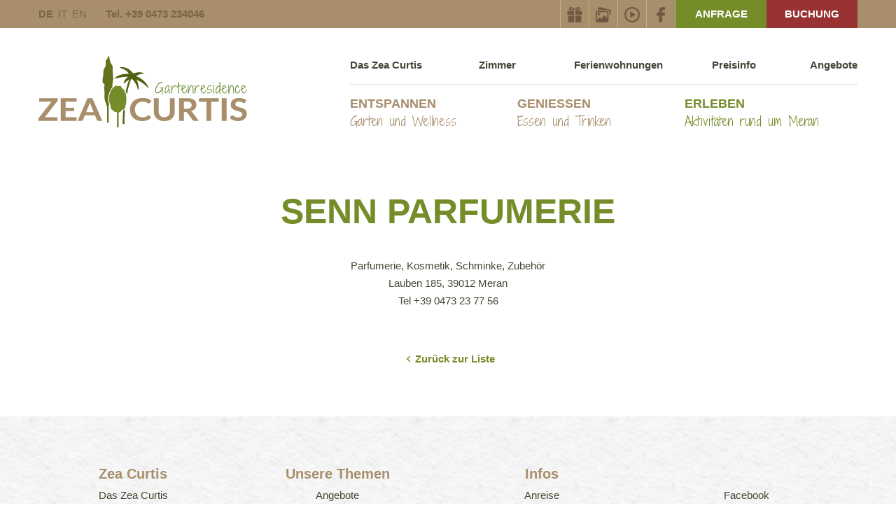

--- FILE ---
content_type: text/html; Charset=utf-8
request_url: https://www.zeacurtis.com/de/erleben/senn-parfumerie/67-195.html
body_size: 10003
content:
<!DOCTYPE html>
<html xmlns:fb="https://ogp.me/ns/fb#" >

	<head>

		<title>SENN PARFUMERIE - Ihre Ferienwohnungen im Meraner Land - Hotel Zea Curis</title>
		
		<meta http-equiv="content-type" content="text/html; charset=utf-8" />
		<meta http-equiv="content-language" content="de" />
		
		
		<link rel="alternate" hreflang="de" href="https://www.zeacurtis.com/de/erleben/senn-parfumerie/67-195.html" />
		<link rel="alternate" hreflang="it" href="https://www.zeacurtis.com/it/esperienze/profumeria-senn/67-195.html" />
		<link rel="alternate" hreflang="en" href="https://www.zeacurtis.com/en/experience/profumeria-senn/67-195.html" />
		<meta http-equiv="X-UA-Compatible" content="IE=edge" />

		<meta name="robots" content="index, follow" />
		
		<meta name="good-vibrations" content="by zeppelin www.zeppelin-group.com">
		
		<meta name="language" content="de" />
		
		<meta name="publisher" content="Zeppelin Hotel Tech AG - www.zeppelinhotel.tech - BZ / Zeppelin Hotel Tech AG / Italien" />
		
		<meta name="viewport" content="width=device-width,initial-scale=1,maximum-scale=1">
		
		<meta name="google-site-verification" content="ucCEIJ56gRNl69XGxJcWAIOWDFdtESyFzzgTSCLl1Kc" />
		
		<link href='https://fonts.googleapis.com/css?family=Shadows+Into+Light+Two' rel='stylesheet' type='text/css'>
		
		<link media="all" rel="stylesheet" href="https://cloud.zeppelin-group.com/page/71764667512/836ccf6cfc1feb78f92a35f4b41d7ecf/aHR0cHM6Ly93d3cuemVhY3VydGlzLmNvbS9kZWZhdWx0L2Nzcy9hbGwuY3Nz" type="text/css" />
		<link media="print" rel="stylesheet" href="/default/css/print.css" type="text/css" />
		<link rel="canonical" href="https://www.zeacurtis.com/de/erleben/senn-parfumerie/67-195.html" />
		
		<!-- favicon -->
		
		<link rel="apple-touch-icon" sizes="72x72" href="/images/favicon/Favicon_72x72.png" />
		<link rel="apple-touch-icon" sizes="114x114" href="/images/favicon/Favicon_114x114.png" />
		<link rel="shortcut icon" sizes="72x72" href="/images/favicon/Favicon_72x72.png" />
		<link rel="shortcut icon" sizes="57x57" href="/images/favicon/Favicon_57x57.png" />
		<link rel="apple-touch-icon" sizes="57x57" href="/images/favicon/Favicon_57x57.png" />
		<link rel="shortcut icon" sizes="114x114" href="/images/favicon/Favicon_114x114.png" />
		<link rel="apple-touch-icon" sizes="144x144" href="/images/favicon/Favicon_144x144.png" />
		<link rel="shortcut icon" sizes="196x196" href="/images/favicon/Favicon_196x196.png" />
		<link rel="apple-touch-icon" sizes="196x196" href="/images/favicon/Favicon_196x196.png" />
		<link rel="shortcut icon" sizes="144x144" href="/images/favicon/Favicon_144x144.png" />	
		
		<!-- End favicon -->
<link href="//maxcdn.bootstrapcdn.com/font-awesome/latest/css/font-awesome.min.css" rel="stylesheet" />
<script type="text/javascript">// <![CDATA[
	var aScriptManagerFunctions = [], bScrMngrLoaded = false; function onScrMngrLoaded(func) { bScrMngrLoaded ? func() : aScriptManagerFunctions.push(func); };
// ]]></script>

		<script type="text/javascript" src="https://cloud.zeppelin-group.com/javascript/v136_258_277_274_73_267_259_260_261_262_263_264_257_284_266_268_269_276_271__291_282_270_235_272_223_275_255.js"></script>
		<script type="text/javascript" src="https://cloud.zeppelin-group.com/page/71764667512/836ccf6cfc1feb78f92a35f4b41d7ecf/aHR0cHM6Ly93d3cuemVhY3VydGlzLmNvbS9kZWZhdWx0L2pzL2FsbC03OGY2MThiZmI3M2ZiMzRhOWYzNGNkMzQ4Mjc4YjU1Yi5qcy=="></script>

	</head>
		
	<body itemscope itemtype="https://schema.org/WebPage" itemref="publisher">
		
		<div class="slidemenu">
			
			<div class="inside" id="mobilequicklinks"></div>
			
			<nav class="mobilemenu" id="mobilemenu" itemscope itemtype="https://schema.org/SiteNavigationElement"></nav>
		
		</div>
		
		<div class="rahmen">
		
<!--SpiderNoIndex-->
		
			<header itemscope itemtype="https://schema.org/WPHeader" class="bg1" id="header">
			
				<div class="centercontent">
					
					<nav class="sprache" itemscope itemtype="https://schema.org/Language">
					
						<a class="aktiv" itemprop="name" hreflang="de" href="https://www.zeacurtis.com/de/erleben/senn-parfumerie/67-195.html" title="SENN PARFUMERIE">DE</a>
						<a itemprop="name" hreflang="it" href="https://www.zeacurtis.com/it/esperienze/profumeria-senn/67-195.html" title="SENN PARFUMERIE">IT</a>
						<a itemprop="name" hreflang="en" href="https://www.zeacurtis.com/en/experience/profumeria-senn/67-195.html" title="SENN PARFUMERIE">EN</a>
						<!--a itemprop="name" hreflang="fr" href="https://www.zeacurtis.com/de/erleben/senn-parfumerie/67-195.html" title="">FR</a-->
					
						<div class="phone">
						
							<span itemprop="telephone">Tel. +39 0473 234046</span>
						
						</div>
						
					</nav>
					
					<div class="headerright" id="quicklinks">
					
						<div class="buttons">
						
							<a class="booking" href="https://www.scidoo.com/preventivov2/?cod=1428&IDsotto_struttura=-1&settore=1&lang=4" target="_blank">Buchung</a>
							
							<a class="request" href="https://www.zeacurtis.com/de/booking/anfrage/56-0.html">Anfrage</a>
						
						</div>
						
						<div class="outside">
						
							<div class="mobiletelbutton"><span class="bg"><a href="tel:+39 0473 234046">&nbsp;</a></span></div>						
								
							<div class="linksmenu">
							
								<a class="icon" href="https://www.facebook.com/pg/Gartenresidence-Zea-Curtis-274422515904263/posts/?ref=page_internal" title="Facebook" target="_blank" ><img src="/images/content/1020403_56390_1_N_0_25x25_0_461483120/facebook-01-klein.png" alt="" /></a><script type="text/javascript">var sVideoLink = "<div class=\"videocontainer\"><div itemprop=\"video\" itemscope itemtype=\"http:\/\/schema.org\/VideoObject\">\r\n\t<iframe id=\"\" src=\"https:\/\/player.vimeo.com\/video\/98110044?api=0&title=1&amp;byline=1&amp;portrait=1&amp;color=&loop=0&amp;autoplay=0&muted=0\" width=\"100%\" height=\"500px\" frameborder=\"0\"><\/iframe>\r\n<\/div>\r\n</div>";</script><a class="icon" href="javascript: new OverlayJs().toggle(sVideoLink);void(0);" title="Video" ><img src="/images/content/1020404_56390_1_N_0_25x25_0_461483245/video-01-klein.png" alt="" /></a><a class="icon" href="https://www.zeacurtis.com/de/das-zea-curtis/bildergalerie/9-0.html" title="Gallery" ><img src="/images/content/1020405_56390_1_N_0_25x25_0_461483145/fotogalerie-01-klein.png" alt="" /></a><a class="icon" href="https://www.zeacurtis.com/de/preisinfo/gutscheine/94-0.html" title="Gutscheine" ><img src="/images/content/1377236_56390_1_N_0_25x25_0_461483325/gutschein-01-klein.png" alt="" /></a>
							
							</div>
						
						</div>
						
					</div>
					
					<div class="clear">&nbsp;</div>
				
				</div>
			
			</header>
			
			<div class="rahmengrey" id="rahmengrey" style="display: none;"></div>
			
			<div class="mobilemenuheader centercontent">
			
				<a class="logo" itemscope itemtype="https://schema.org/Organization" itemref="organisation" href="https://www.zeacurtis.com/de/aparthotel-in-meran-südtirol/1-0.html"><img itemprop="logo" src="https://www.zeacurtis.com/images/design/logo.png" alt="Zea Curtis" /></a>
				
				<a class="closemobilemenu bg4" id="closemobilemenu" onclick="oMenuT1.slideMobileMenu();"><span class="open">Menu</span><span class="close">&nbsp;</span></a>
				
				<div class="clear">&nbsp;</div>
			
			</div>
			
			<nav class="mainmenu" id="mainmenu" itemscope itemtype="https://schema.org/SiteNavigationElement">
			
				<div class="mainmenuoutside centercontent">
				
					<a class="logo" itemscope itemtype="https://schema.org/Organization" itemref="organisation" href="https://www.zeacurtis.com/de/aparthotel-in-meran-südtirol/1-0.html"><img itemprop="logo" src="https://www.zeacurtis.com/images/design/logo.png" alt="Zea Curtis" /></a>

					<div class="menu desktop">
						
						<ul class="menu menutop" id="menutop"><li><a  title="Ihre Ferienwohnung in Meran" href="https://www.zeacurtis.com/de/das-zea-curtis/ferienwohnung-in-meran/78-0.html" itemprop="url">Das Zea Curtis<br /><span></span></a><ul><li><a itemprop="url" title="Wintergarten &amp; Terasse" href="https://www.zeacurtis.com/de/das-zea-curtis/wintergarten-terasse/7-0.html">Wintergarten &amp; Terasse</a></li><li><a itemprop="url" title="Gitti &amp; Christine" href="https://www.zeacurtis.com/de/das-zea-curtis/gitti-christine/8-0.html">Gitti &amp; Christine</a></li><li><a itemprop="url" title="Bildergalerie" href="https://www.zeacurtis.com/de/das-zea-curtis/bildergalerie/9-0.html">Bildergalerie</a></li><li><a itemprop="url" title="Urlaub mit Kinder" href="https://www.zeacurtis.com/de/preisinfo/familien/11-0.html">Urlaub mit Kinder</a></li></ul></li><li><a  title="Zimmer" href="https://www.zeacurtis.com/de/zimmer/zimmer/60-0.html" itemprop="url">Zimmer<br /><span></span></a><ul><li><a itemprop="url" title="Zimmer" href="https://www.zeacurtis.com/de/zimmer/zimmer/60-0.html">Zimmer</a></li></ul></li><li><a  title="Ferienwohnungen" href="https://www.zeacurtis.com/de/ferienwohnungen/ferienwohnungen/62-0.html" itemprop="url">Ferienwohnungen<br /><span></span></a><ul><li><a itemprop="url" title="Ferienwohnungen" href="https://www.zeacurtis.com/de/ferienwohnungen/ferienwohnungen/62-0.html">Ferienwohnungen</a></li></ul></li><li><a  title="Preisliste" href="https://www.zeacurtis.com/de/preisinfo/preisliste/77-0.html" itemprop="url">Preisinfo<br /><span></span></a><ul><li><a itemprop="url" title="Preisliste" href="https://www.zeacurtis.com/de/preisinfo/preisliste/77-0.html">Preisliste</a></li><li><a itemprop="url" title="Inklusivleistungen" href="https://www.zeacurtis.com/de/preisinfo/inklusivleistungen/10-0.html">Inklusivleistungen</a></li><li><a itemprop="url" title="Familien" href="https://www.zeacurtis.com/de/preisinfo/familien/11-0.html">Familien</a></li><li><a itemprop="url" title="AGB und Reiserücktritt" href="https://www.zeacurtis.com/de/preisinfo/agb-und-reiserücktritt/12-0.html">AGB und Reiserücktritt</a></li><li><a itemprop="url" title="Extras" href="https://www.zeacurtis.com/de/preisinfo/extras/13-0.html">Extras</a></li><li><a itemprop="url" title="Meran Card" href="https://www.zeacurtis.com/de/preisinfo/meran-card/14-0.html">Meran Card</a></li><li><a itemprop="url" title="Anfrage" href="https://www.zeacurtis.com/de/booking/anfrage/56-0.html">Anfrage</a></li><li><a itemprop="url" title="Buchung" href="https://www.scidoo.com/preventivov2/?cod=1428&IDsotto_struttura=-1&settore=1&lang=4" onclick="window.open(this.href,'_blank'); return false;">Buchung</a></li><li><a itemprop="url" title="Gutscheine" href="https://www.zeacurtis.com/de/preisinfo/gutscheine/94-0.html">Gutscheine</a></li></ul></li><li><a  title="Angebote" href="https://www.zeacurtis.com/de/angebote/angebote/58-0.html" itemprop="url">Angebote<br /><span></span></a><ul><li><a itemprop="url" title="Angebote" href="https://www.zeacurtis.com/de/angebote/angebote/58-0.html">Angebote</a></li></ul></li></ul>
						
						<ul class="menu menudown" id="menudown">
						
							<nav class="hovermenu" itemscope itemtype="http://schema.org/SiteNavigationElement" id="MenuT1"><ul class="menu hovermenu reset"><li class="level1"><a class="t6" href="https://www.zeacurtis.com/de/entspannen/ferienwohnung-meran-mit-pool/45-0.html" onmouseover="oMenuT1.openMenuBox(this);oMenuT1.menuBoxStop()" onmouseout="oMenuT1.closeMenuBoxTimer()">Entspannen<span class="t5">Garten und Wellness</span></a><div class="menubox" onmouseover="oMenuT1.menuBoxStop()" onmouseout="oMenuT1.closeMenuBoxTimer()"><div class="centercontent bg1"><ul class="innerBox"><div class="left"><span class="t6i headline">Die reine Gefühlswelt</span><span class="t5i subheadline">Wo Herz &amp; Geist beflügelt werden</span><ul class="submenu icon1"><li><a itemprop="url" title="Der Zea-Garten" href="https://www.zeacurtis.com/de/entspannen/der-zea-garten/17-0.html">Der Zea-Garten</a></li><li><a itemprop="url" title="Schwimmbad &amp; Whirlpools" href="https://www.zeacurtis.com/de/entspannen/schwimmbad-whirlpools/18-0.html">Schwimmbad &amp; Whirlpools</a></li><li><a itemprop="url" title="Sauna &amp; Dampfbad" href="https://www.zeacurtis.com/de/entspannen/sauna-dampfbad/20-0.html">Sauna &amp; Dampfbad</a></li><li><a itemprop="url" title="Ruheraum" href="https://www.zeacurtis.com/de/entspannen/ruheraum/21-0.html">Ruheraum</a></li><li><a itemprop="url" title="Massagen" href="https://www.zeacurtis.com/de/entspannen/massagen/22-0.html">Massagen</a></li><li><a itemprop="url" title="Fitness" href="https://www.zeacurtis.com/de/entspannen/fitness/23-0.html">Fitness</a></li><li><a itemprop="url" title="Partner Therme Meran" href="https://www.zeacurtis.com/de/entspannen/partner-therme-meran/24-0.html">Partner Therme Meran</a></li><li><a itemprop="url" title="Urlaubstipps zum Thema" href="https://www.zeacurtis.com/de/entspannen/urlaubstipps-zum-thema/95-0.html">Urlaubstipps zum Thema</a></li><li><a itemprop="url" title="Yoga" href="https://www.zeacurtis.com/de/entspannen/yoga/88-0.html">Yoga</a></li><div class="clear">&nbsp;</div></ul></div><div class="images"><div class="img"><picture data-json="{&quot;0&quot;:&quot;\/images\/content\/1067286_59537_1_C_270_200_0_313776850\/zea-curtis-yoga-meran-2.jpg&quot;}" title="" alt="Die reine Gefühlswelt"><meta itemprop="image" content="/images/content/1067286_59537_1_C_270_200_0_313776850/zea-curtis-yoga-meran-2.jpg"><source src="/images/content/1067286_59537_1_C_270_200_0_313776850/zea-curtis-yoga-meran-2.jpg"><a title="Die reine Gefühlswelt" href="https://www.zeacurtis.com/de/angebote/angebote/58-0.html"><noscript><img src="/images/content/1067286_59537_1_C_270_200_0_313776850/zea-curtis-yoga-meran-2.jpg" title="" alt="Die reine Gefühlswelt"></noscript></a></picture><a class="box" href="https://www.zeacurtis.com/de/angebote/angebote/58-0.html">&nbsp;</a><span class="title"><a class="t4i" href="https://www.zeacurtis.com/de/angebote/angebote/58-0.html">Unsere Angebote</a></span></div><div class="img"><picture data-json="{&quot;0&quot;:&quot;\/images\/content\/1067286_59538_1_C_270_200_0_289076896\/mg-5729.jpg&quot;}" title="" alt="Die reine Gefühlswelt"><meta itemprop="image" content="/images/content/1067286_59538_1_C_270_200_0_289076896/mg-5729.jpg"><source src="/images/content/1067286_59538_1_C_270_200_0_289076896/mg-5729.jpg"><a title="Die reine Gefühlswelt" href="https://www.zeacurtis.com/de/erleben/ferienwohnung-im-meraner-land/70-0.html"><noscript><img src="/images/content/1067286_59538_1_C_270_200_0_289076896/mg-5729.jpg" title="" alt="Die reine Gefühlswelt"></noscript></a></picture><a class="box" href="https://www.zeacurtis.com/de/erleben/ferienwohnung-im-meraner-land/70-0.html">&nbsp;</a><span class="title"><a class="t4i" href="https://www.zeacurtis.com/de/erleben/ferienwohnung-im-meraner-land/70-0.html">Urlaubstipps</a></span></div></div></ul><div class="clear">&nbsp;</div></div></div><ul class="sub hidden"><li><a itemprop="url" class="t6" href="https://www.zeacurtis.com/de/entspannen/ferienwohnung-meran-mit-pool/45-0.html">Entspannen</a></li></ul><ul class="hidden"><li><a title="Der Zea-Garten" href="https://www.zeacurtis.com/de/entspannen/der-zea-garten/17-0.html">Der Zea-Garten</a></li><li><a title="Schwimmbad &amp; Whirlpools" href="https://www.zeacurtis.com/de/entspannen/schwimmbad-whirlpools/18-0.html">Schwimmbad &amp; Whirlpools</a></li><li><a title="Sauna &amp; Dampfbad" href="https://www.zeacurtis.com/de/entspannen/sauna-dampfbad/20-0.html">Sauna &amp; Dampfbad</a></li><li><a title="Ruheraum" href="https://www.zeacurtis.com/de/entspannen/ruheraum/21-0.html">Ruheraum</a></li><li><a title="Massagen" href="https://www.zeacurtis.com/de/entspannen/massagen/22-0.html">Massagen</a></li><li><a title="Fitness" href="https://www.zeacurtis.com/de/entspannen/fitness/23-0.html">Fitness</a></li><li><a title="Partner Therme Meran" href="https://www.zeacurtis.com/de/entspannen/partner-therme-meran/24-0.html">Partner Therme Meran</a></li><li><a title="Urlaubstipps zum Thema" href="https://www.zeacurtis.com/de/entspannen/urlaubstipps-zum-thema/95-0.html">Urlaubstipps zum Thema</a></li><li><a title="Yoga" href="https://www.zeacurtis.com/de/entspannen/yoga/88-0.html">Yoga</a></li></ul></li><li class="level1"><a class="t6" href="https://www.zeacurtis.com/de/genießen/apartment-meran/46-0.html" onmouseover="oMenuT1.openMenuBox(this);oMenuT1.menuBoxStop()" onmouseout="oMenuT1.closeMenuBoxTimer()">Genießen<span class="t5">Essen und Trinken</span></a><div class="menubox" onmouseover="oMenuT1.menuBoxStop()" onmouseout="oMenuT1.closeMenuBoxTimer()"><div class="centercontent bg1"><ul class="innerBox"><div class="left"><span class="t6i headline">Genuss für den Gaumen</span><span class="t5i subheadline">Und auch das Auge isst mit in unserem Appartement Hotel in Meran</span><ul class="submenu icon1"><li><a title="Das Zea-Frühstück" href="https://www.zeacurtis.com/de/genießen/das-zea-frühstück/26-0.html">Das Zea-Frühstück</a></li><li><a title="Unsere Partnerrestaurants" href="https://www.zeacurtis.com/de/genießen/unsere-partnerrestaurants/64-0.html">Unsere Partnerrestaurants</a></li><li><a title="Urlaubstipps zum Thema" href="https://www.zeacurtis.com/de/genießen/urlaubstipps-zum-thema/97-0.html">Urlaubstipps zum Thema</a></li><div class="clear">&nbsp;</div></ul></div><div class="images"><div class="img"><picture data-json="{&quot;0&quot;:&quot;\/images\/content\/1067303_59537_1_C_270_200_0_469593251\/zea-curtis-garten-web-20.6-alfred-tschager-104-419.jpg&quot;}" title="" alt="Genuss für den Gaumen"><meta itemprop="image" content="/images/content/1067303_59537_1_C_270_200_0_469593251/zea-curtis-garten-web-20.6-alfred-tschager-104-419.jpg"><source src="/images/content/1067303_59537_1_C_270_200_0_469593251/zea-curtis-garten-web-20.6-alfred-tschager-104-419.jpg"><a title="Genuss für den Gaumen" href="https://www.zeacurtis.com/de/genießen/das-zea-frühstück/26-0.html"><noscript><img src="/images/content/1067303_59537_1_C_270_200_0_469593251/zea-curtis-garten-web-20.6-alfred-tschager-104-419.jpg" title="" alt="Genuss für den Gaumen"></noscript></a></picture><a class="box" href="https://www.zeacurtis.com/de/genießen/das-zea-frühstück/26-0.html">&nbsp;</a><span class="title"><a class="t4i" href="https://www.zeacurtis.com/de/genießen/das-zea-frühstück/26-0.html">Das Zea-Frühstück</a></span></div><div class="img"><picture data-json="{&quot;0&quot;:&quot;\/images\/content\/1067303_59538_1_C_270_200_0_287822236\/pruschette.jpg&quot;}" title="" alt="Genuss für den Gaumen"><meta itemprop="image" content="/images/content/1067303_59538_1_C_270_200_0_287822236/pruschette.jpg"><source src="/images/content/1067303_59538_1_C_270_200_0_287822236/pruschette.jpg"><a title="Genuss für den Gaumen" href="https://www.zeacurtis.com/de/genießen/unsere-partnerrestaurants/64-0.html"><noscript><img src="/images/content/1067303_59538_1_C_270_200_0_287822236/pruschette.jpg" title="" alt="Genuss für den Gaumen"></noscript></a></picture><a class="box" href="https://www.zeacurtis.com/de/genießen/unsere-partnerrestaurants/64-0.html">&nbsp;</a><span class="title"><a class="t4i" href="https://www.zeacurtis.com/de/genießen/unsere-partnerrestaurants/64-0.html">Partner restaurants</a></span></div></div></ul><div class="clear">&nbsp;</div></div></div><ul class="sub hidden"><li><a itemprop="url" class="t6" href="https://www.zeacurtis.com/de/genießen/apartment-meran/46-0.html">Genießen</a></li></ul><ul class="hidden"><li><a title="Das Zea-Frühstück" href="https://www.zeacurtis.com/de/genießen/das-zea-frühstück/26-0.html">Das Zea-Frühstück</a></li><li><a title="Unsere Partnerrestaurants" href="https://www.zeacurtis.com/de/genießen/unsere-partnerrestaurants/64-0.html">Unsere Partnerrestaurants</a></li><li><a title="Urlaubstipps zum Thema" href="https://www.zeacurtis.com/de/genießen/urlaubstipps-zum-thema/97-0.html">Urlaubstipps zum Thema</a></li></ul></li><li class="level1 active"><a class="t6" href="https://www.zeacurtis.com/de/erleben/ferienwohnung-im-meraner-land/70-0.html" onmouseover="oMenuT1.openMenuBox(this);oMenuT1.menuBoxStop()" onmouseout="oMenuT1.closeMenuBoxTimer()">Erleben<span class="t5">Aktivitäten rund um Meran</span></a><div class="menubox" onmouseover="oMenuT1.menuBoxStop()" onmouseout="oMenuT1.closeMenuBoxTimer()"><div class="centercontent bg1"><ul class="innerBox"><div class="left"><span class="t6i headline">Bühne frei für Meran</span><span class="t5i subheadline">Dort, wo Ihre Ferienwohnung im Meraner Land auf Sie wartet</span><ul class="submenu icon1"><li><a title="Ihre Ferienwohnung im Meraner Land" href="https://www.zeacurtis.com/de/erleben/ferienwohnung-im-meraner-land/70-0.html">Urlaubstipps und Sehenswertes</a></li><li><a title="Meran &amp; Schloss Trauttmansdorff" href="https://www.zeacurtis.com/de/erleben/meran-schloss-trauttmansdorff/30-0.html">Meran & Schloss Trauttmansdorff</a></li><li class="aktiv"><a title="Wandern" href="https://www.zeacurtis.com/de/erleben/wandern/31-0.html">Wandern</a></li><li><a title="Radfahren" href="https://www.zeacurtis.com/de/erleben/radfahren/32-0.html">Radfahren</a></li><li><a title="Golfen" href="https://www.zeacurtis.com/de/erleben/golfen/79-0.html">Golfen</a></li><li><a title="Wintersportarten" href="https://www.zeacurtis.com/de/erleben/wintersportarten/34-0.html">Wintersportarten</a></li><li><a title="Events" href="https://www.zeacurtis.com/de/erleben/events/36-0.html">Events</a></li><li><a title="Shopping Card" href="https://www.zeacurtis.com/de/erleben/shopping-card/66-0.html">Shopping Card</a></li><li><a title="Urlaub mit Kinder" href="https://www.zeacurtis.com/de/preisinfo/familien/11-0.html">Urlaub mit Kinder</a></li><li><a title="Meran Card" href="https://www.zeacurtis.com/de/erleben/meran-card/89-0.html">Meran Card</a></li><div class="clear">&nbsp;</div></ul></div><div class="images"><div class="img"><picture data-json="{&quot;0&quot;:&quot;\/images\/content\/1067304_59537_1_C_270_200_0_313770077\/mgm-alex-filz-trauttmansdorff-21-.jpg&quot;}" title="" alt="Bühne frei für Meran"><meta itemprop="image" content="/images/content/1067304_59537_1_C_270_200_0_313770077/mgm-alex-filz-trauttmansdorff-21-.jpg"><source src="/images/content/1067304_59537_1_C_270_200_0_313770077/mgm-alex-filz-trauttmansdorff-21-.jpg"><a title="Bühne frei für Meran" href="https://www.zeacurtis.com/de/erleben/meran-schloss-trauttmansdorff/30-0.html"><noscript><img src="/images/content/1067304_59537_1_C_270_200_0_313770077/mgm-alex-filz-trauttmansdorff-21-.jpg" title="" alt="Bühne frei für Meran"></noscript></a></picture><a class="box" href="https://www.zeacurtis.com/de/erleben/meran-schloss-trauttmansdorff/30-0.html">&nbsp;</a><span class="title"><a class="t4i" href="https://www.zeacurtis.com/de/erleben/meran-schloss-trauttmansdorff/30-0.html">Meran</a></span></div><div class="img"><picture data-json="{&quot;0&quot;:&quot;\/images\/content\/1067304_59538_1_C_270_200_0_313770099\/mgm-damian-pertoll-12-.jpg&quot;}" title="" alt="Bühne frei für Meran"><meta itemprop="image" content="/images/content/1067304_59538_1_C_270_200_0_313770099/mgm-damian-pertoll-12-.jpg"><source src="/images/content/1067304_59538_1_C_270_200_0_313770099/mgm-damian-pertoll-12-.jpg"><a title="Bühne frei für Meran" href="https://www.zeacurtis.com/de/erleben/ferienwohnung-im-meraner-land/70-0.html"><noscript><img src="/images/content/1067304_59538_1_C_270_200_0_313770099/mgm-damian-pertoll-12-.jpg" title="" alt="Bühne frei für Meran"></noscript></a></picture><a class="box" href="https://www.zeacurtis.com/de/erleben/ferienwohnung-im-meraner-land/70-0.html">&nbsp;</a><span class="title"><a class="t4i" href="https://www.zeacurtis.com/de/erleben/ferienwohnung-im-meraner-land/70-0.html">Urlaubstipps</a></span></div></div></ul><div class="clear">&nbsp;</div></div></div><ul class="sub hidden"><li><a itemprop="url" class="t6" href="https://www.zeacurtis.com/de/erleben/ferienwohnung-im-meraner-land/70-0.html">Erleben</a></li></ul><ul class="hidden"><li><a title="Ihre Ferienwohnung im Meraner Land" href="https://www.zeacurtis.com/de/erleben/ferienwohnung-im-meraner-land/70-0.html">Urlaubstipps und Sehenswertes</a></li><li><a title="Meran &amp; Schloss Trauttmansdorff" href="https://www.zeacurtis.com/de/erleben/meran-schloss-trauttmansdorff/30-0.html">Meran & Schloss Trauttmansdorff</a></li><li class="aktiv"><a title="Wandern" href="https://www.zeacurtis.com/de/erleben/wandern/31-0.html">Wandern</a></li><li><a title="Radfahren" href="https://www.zeacurtis.com/de/erleben/radfahren/32-0.html">Radfahren</a></li><li><a title="Golfen" href="https://www.zeacurtis.com/de/erleben/golfen/79-0.html">Golfen</a></li><li><a title="Wintersportarten" href="https://www.zeacurtis.com/de/erleben/wintersportarten/34-0.html">Wintersportarten</a></li><li><a title="Events" href="https://www.zeacurtis.com/de/erleben/events/36-0.html">Events</a></li><li><a title="Shopping Card" href="https://www.zeacurtis.com/de/erleben/shopping-card/66-0.html">Shopping Card</a></li><li><a title="Urlaub mit Kinder" href="https://www.zeacurtis.com/de/preisinfo/familien/11-0.html">Urlaub mit Kinder</a></li><li><a title="Meran Card" href="https://www.zeacurtis.com/de/erleben/meran-card/89-0.html">Meran Card</a></li></ul></li></ul><div class="clear">&nbsp;</div><script type="text/javascript">onScrMngrLoaded(function () {oMenuT1.init({sModuleIdPrefix: 'MenuT1'});});</script></nav>				
						
						</ul>
					
					</div>
					
					<div class="clear">&nbsp;</div>	
				
				</div>	
				
				<div class="tablet"><div class="outside"><ul class="menu tablet"><li><a  title="Ihre Ferienwohnung in Meran" href="https://www.zeacurtis.com/de/das-zea-curtis/ferienwohnung-in-meran/78-0.html">Das Zea Curtis</a></li><li><a  title="Zimmer" href="https://www.zeacurtis.com/de/zimmer/zimmer/60-0.html">Zimmer</a></li><li><a  title="Ferienwohnungen" href="https://www.zeacurtis.com/de/ferienwohnungen/ferienwohnungen/62-0.html">Ferienwohnungen</a></li><li><a  title="Preisliste" href="https://www.zeacurtis.com/de/preisinfo/preisliste/77-0.html">Preisinfo</a></li><li><a  title="Angebote" href="https://www.zeacurtis.com/de/angebote/angebote/58-0.html">Angebote</a></li></ul></div></div>
			
			</nav>
			
			<div class="clear">&nbsp;</div>
			
			<div class="mitte">
			
<!--/SpiderNoIndex-->				
				
				<article class="inhalt" itemprop="mainContentOfPage">
<div class="ByCodeDetailT2 centercontent "><h1>SENN PARFUMERIE</h1><div class="clear">&nbsp;</div><div class="content">Parfumerie, Kosmetik, Schminke, Zubehör<br />Lauben 185, 39012 Meran<br />Tel +39 0473 23 77 56</div><div class="images"></div><div class="clear">&nbsp;</div><div class="icon"><span class="icon">&nbsp;</span><a class="backlink" href="https://www.zeacurtis.com/de/erleben/shopping-card/66-0.html">Zurück zur Liste</a></div></div>				
				</article>
				
<!--SpiderNoIndex-->
			
			</div>
			
			<footer itemscope itemtype="http://schema.org/WPFooter" ><div class="footerlistbg bg3"><div class="centercontent"><div class="footerlist"><div class="footerZeaCurtis"><span class="ueberschriftmobile t4" onclick="$('#ZeaCurtis').toggle();">Zea Curtis</span><span class="ueberschrift t4">Zea Curtis</span><section class="section footernavicontent" id="ZeaCurtis"><a itemprop="url" href="https://www.zeacurtis.com/de/das-zea-curtis/wintergarten-terasse/7-0.html" >Das Zea Curtis</a><a itemprop="url" href="https://www.zeacurtis.com/de/ferienwohnungen/ferienwohnungen/62-0.html" >Ferienwohnungen</a><a itemprop="url" href="https://www.zeacurtis.com/de/zimmer/zimmer/60-0.html" >Zimmer</a></section></div><div class="footerThemes"><span class="ueberschriftmobile t4" onclick="$('#Themes').toggle();">Unsere Themen</span><span class="ueberschrift t4">Unsere Themen</span><section class="section footernavicontent" id="Themes"><a itemprop="url" href="https://www.zeacurtis.com/de/angebote/angebote/58-0.html" >Angebote</a><a itemprop="url" href="https://www.zeacurtis.com/de/entspannen/ferienwohnung-meran-mit-pool/45-0.html" >Entspannen</a><a itemprop="url" href="https://www.zeacurtis.com/de/erleben/ferienwohnung-im-meraner-land/70-0.html" >Erleben</a><a itemprop="url" href="https://www.zeacurtis.com/de/genießen/apartment-meran/46-0.html" >Genießen</a></section></div><div class="footerInfos"><span class="ueberschriftmobile t4" onclick="$('#Infos').toggle();">Infos</span><span class="ueberschrift t4">Infos</span><section class="section footernavicontent" id="Infos"><a itemprop="url" href="https://www.zeacurtis.com/de/information/anreise/3-0.html" >Anreise</a><a itemprop="url" href="https://www.facebook.com/pg/Gartenresidence-Zea-Curtis-274422515904263/posts/?ref=page_internal" target="_blank" >Facebook</a><a itemprop="url" href="https://www.zeacurtis.com/de/information/impressum/44-0.html" >Impressum</a><a itemprop="url" href="https://www.zeacurtis.com/de/information/news/69-0.html" >News</a><a itemprop="url" href="https://www.zeacurtis.com/de/information/newsletter/4-0.html" >Newsletter Anmeldung</a><a itemprop="url" href="https://www.zeacurtis.com/de/information/sitemap/2-0.html" >Sitemap</a><a itemprop="url" href="https://www.zeacurtis.com/de/information/events/73-0.html" >Veranstaltungen</a><a itemprop="url" href="https://www.zeacurtis.com/de/information/wetter/6-0.html" >Wetter</a></div></div></div><div class="clear">&nbsp;</div></div><div class="footercontactbg bg2"><div class="footercontact centercontent"><div class="contact"><div class="t1i">Kontakt - Wir freuen uns auf Sie</div><div class="contactcontent"><div class="telephone"><span class="t2i">Telefon</span><span itemprop="telephone" class="t3i">+39 0473 234046</span></div><div class="mail"><span itemprop="email" class="t2i">E-Mail</span><span class="t3i mail"><a id="f202601201304539414" title="Send an email to info@zeacurtis.com"></a><script type="text/javascript">function f202601201304539414 () { CreateContactLinkById('f202601201304539414', 'com', 'zeacurtis', 'info') }(typeof(onScrMngrLoaded) != 'undefined') ? onScrMngrLoaded(f202601201304539414) : f202601201304539414();</script></span></div><div class="NewsletterT1 onpage"><form id="NewsletterT1OnPage" onsubmit="return false;" action="https://www.zeacurtis.com/de/information/39-0.html" method="post"><div><input id="NewsletterT1OnPagesFormName" name="sFormName" value="NewsletterT1OnPage" type="hidden" /><input id="NewsletterT1OnPagesFormGroupName" name="sFormGroupName" value="NewsletterT1" type="hidden" /><input id="NewsletterT1OnPagegReCaptchaResponse" name="gReCaptchaResponse" value="" type="hidden" /><span class="headline t2i">Newsletter</span><a class="link button1" href="https://www.zeacurtis.com/de/information/newsletter/4-0.html">Jetzt anmelden</a><div class="recaptcha" style="display: none;"><div id="NewsletterT1OnPagegaReCaptchaElement" class="g-recaptcha"></div></div></div></form><script type="text/javascript">var NewsletterT1OnPage;var NewsletterT1OnPageData;var NewsletterT1OnPageScrMngr;function NewsletterT1OnPageScrMngr () {NewsletterT1OnPage = new JsonFormular({sJsonFormName: 'NewsletterT1OnPage',oIcons: oFormularIcons,lIconsVersion: 1,bReCaptcha: true,sReCaptchaWebsiteKey: '6Len6VcUAAAAAARyDdT-3M-0yVczkjgedLsa2wqw',sReCaptchaType: 'Invisible',sReCaptchaVersion: 'V2',sReCaptchaInitFunction: 'NewsletterT1OnPageScrMngrReCaptchaOnLoadCallback'});NewsletterT1OnPageData = {"FN":"NewsletterT1OnPage","GN":"NewsletterT1","FF":{"sFormName":"","sFormGroupName":"","gReCaptchaResponse":""},"RF":{},"FK":{},"IT":{},"DI":{},"FC":{},"AC":"","FA":"","SA":"NewsletterT1.Senden","FV":"V3"};NewsletterT1OnPage.generateIcons({ "sFormName":"NewsletterT1OnPage" });};(typeof(onScrMngrLoaded) != 'undefined') ? onScrMngrLoaded(NewsletterT1OnPageScrMngr) : NewsletterT1OnPageScrMngr();NewsletterT1OnPageScrMngrReCaptchaOnLoadCallback = function () { NewsletterT1OnPage.reCaptcha('render', NewsletterT1OnPageData); };NewsletterT1OnPageReCaptchaOnLoadCallback = function () { (typeof(onScrMngrLoaded) != 'undefined') ? onScrMngrLoaded(NewsletterT1OnPageScrMngrReCaptchaOnLoadCallback) : NewsletterT1OnPageScrMngrReCaptchaOnLoadCallback(); };NewsletterT1OnPageReCaptchaCallback = function () { NewsletterT1OnPage.reCaptcha('callback', NewsletterT1OnPageData); };NewsletterT1OnPageReCaptchaExpired = function () { NewsletterT1OnPage.reCaptcha('reset', NewsletterT1OnPageData); };NewsletterT1OnPageReCaptchaError = function () { NewsletterT1OnPage.reCaptcha('error', NewsletterT1OnPageData); };</script></div></div><div class="footerlogos"><a class="bookingsuedtirol" href="http://www.bookingsuedtirol.com/" target="_blank"><img src="/images/design/logo-bookingsuedtirol.gif" alt="" /></a><a class="golfclublana" href="http://www.golfclublana.it/" target="_blank"><img src="/images/design/logo-golfclublana.jpg" alt="" /></a><a class="suedtirol" href="http://www.suedtirol.info/" target="_blank"><img src="/images/design/logo-suedtirol.png" alt="" /></a><a class="therme" href="http://www.termemerano.it/" target="_blank"><img src="/images/design/logo-therme.png" alt="" /></a><a class="therme" href="https://www.suedtirol.info/balance/de" target="_blank"><img src="/images/design/logo-balance.png" alt="" /></a></div><div class="clear">&nbsp;</div></div><address itemscope itemtype="http://schema.org/PostalAddress" id="organisation" itemprop="address"><div class="address t4i">Adresse</div><span itemprop="name">Zea Curtis&nbsp;<span>-&nbsp;</span>Stallelehof</span><span class="dot">&nbsp;</span><span itemprop="owner">Fam. Waldner</span><span class="dot">&nbsp;</span><span itemprop="streetAddress">Maria Trost Str. 24</span><span class="dot">&nbsp;</span><span><span itemprop="postalCode">I-39012</span>&nbsp;<span itemprop="addressLocality">Meran (BZ)</span><span itemprop="addressCountry">&nbsp;-&nbsp;Italien</span></span><span class="dot">&nbsp;</span><span>Telefon +39 0473 234046</span><span class="dot">&nbsp;</span><span>MwSt. + Steuernummer: IT-00464530211</span></address><div class="Map"><div class="mapfooter"><div class="mapoutside"><div id="footermap" class="map">&nbsp;</div><div class="clear">&nbsp;</div><div class="clear">&nbsp;</div><div id="footerpanel" class="directions" style="display: none;">&nbsp;</div><div class="sizing"><a id="large" class="button1 large" onclick="setActiveClass(1);">Karte vergrößern<span>&nbsp;</span></a><a id="small" class="button1 resize" onclick="removeActiveClass(1);">Karte verkleinern<span>&nbsp;</span></a><div class="zoom bg4">&nbsp;</div></div><script type="text/javascript">var oFooterMap;onScrMngrLoaded(function() {oFooterMap = new clsGoogleMap('footermap', {oMapData: {aMarker: [{sKey: "marker",sInfoWindowKey: "infobox",lat: 46.661472,lng: 11.167138,oInfoWindowOptions: {oTemplateParam: {sName: 'Zea Curtis',sStreet: 'Maria Trost Str. 24',sZipCity: 'I-39012 Meran (BZ)',sPhone: 'Tel: +39 0473 234046',sFax: 'Fax: +39 0473 211956 '},bSVGCloseBtn: true},oApiOptions: {icon: "/images/design/map-icon-hover.png"}}]},lDefaultMaxZoom: 12,oInfoWindowOptions: {sTemplate: "<div class=\"mapbox\"><div class=\"sName\">#{sName}<\/div><div class=\"sStreet\">#{sStreet}<\/div><div class=\"sZipCity\">#{sZipCity}<\/div><div class=\"sPhone\">#{sPhone}<\/div><div class=\"sFax\">#{sFax}<\/div><div class=\"clear\">&nbsp;<\/div><\/div>"}});oFooterMap.init(function() {this.oMap.setMapTypeId(google.maps.MapTypeId.ROADMAP);});});function setActiveClass (sId) {if (sId == undefined) {return;}$('body,html').animate({scrollTop: $('#footermap').offset().top}, 800);$('#footermap').addClass('larger');$('#small').addClass('active');$('#large').hide();}function removeActiveClass (sId) {if (sId == undefined) {return;}$('#footermap').removeClass('larger');$('#small').removeClass('active');$('#large').show();}</script></div></div></div><div class="footerbottom"><span class="copyright">&copy;&nbsp;<span itemprop="copyrightYear">2026</span>&nbsp;<span itemprop="copyrightHolder">Zea Curtis</span></span><nav class="footernavi" itemscope itemtype="http://schema.org/SiteNavigationElement"><span>&nbsp;&nbsp;.&nbsp;&nbsp;</span><a itemprop="url" href="https://www.zeacurtis.com/de/information/datenschutzerklärung/93-0.html">Datenschutzerklärung</a><span>&nbsp;&nbsp;.&nbsp;&nbsp;</span><a itemprop="url" href="https://www.zeacurtis.com/de/information/impressum/44-0.html">Impressum</a><span>&nbsp;&nbsp;.&nbsp;&nbsp;</span><a itemprop="url" href="https://www.zeacurtis.com/de/information/sitemap/2-0.html">Sitemap</a></nav><a class="publisher" id="publisher" itemprop="publishingPrinciples" href="https://www.zeppelinhotel.tech" title="Zeppelin Hotel Tech | Websites, Onlinemarketing & Content" target="_blank">produced by <img src="/images/design/footer-zeppelin-logo.png" alt="Zeppelin Hotel Tech | Websites, Onlinemarketing & Content" /></a></div></div><div class="clear">&nbsp;</div></div></footer><script type="text/javascript">onScrMngrLoaded(function() {RespHelper.one('resize:change', function() {$('section.footernavicontent').hide();}, {lMaxWidth: 650});RespHelper.one('resize:change', function() {$('section.footernavicontent').show();}, {lMinWidth: 651});});</script>
			
			<div class="rahmengrey" id="rahmengrey" style="display: none;"></div>
			
			<a class="closemobilemenu bg4" id="closemobilemenu" onclick="oMenuT1.slideMobileMenu();"><span class="open">Menu</span><span class="close"></span></a>
			
			<script type="text/javascript">// <![CDATA[
			
				onScrMngrLoaded(function () {
				
					oMenuT1.init();
				
				});
			
			// ]]></script>
		
		</div>
		
		<script type="text/javascript">// <![CDATA[
		
			onScrMngrLoaded(function() {
				$('picture').each(function(){
					$(this).convertPictureToImg();
				});
				if (typeof($.fn.convertVideo) == 'function') {
					$('video[data-resize="true"]').convertVideo();
				}
			});
		
		// ]]></script>
		
		
	
<!--/SpiderNoIndex-->
	
	</body>
	
</html>


--- FILE ---
content_type: text/css; Charset=utf-8; Charset=UTF-8
request_url: https://cloud.zeppelin-group.com/page/71764667512/836ccf6cfc1feb78f92a35f4b41d7ecf/aHR0cHM6Ly93d3cuemVhY3VydGlzLmNvbS9kZWZhdWx0L2Nzcy9hbGwuY3Nz
body_size: 31670
content:
body,html{height:100%;}body,table,input,select,textarea{color:#464637;font-family:'Lato',sans-serif;font-size:15px;line-height:25px;}body{margin:0px 0px 0px 0px;padding:0px 0px 0px 0px;}table{border:0px;border-collapse:collapse;}table td,form{margin:0px 0px 0px 0px;padding:0px 0px 0px 0px;}a,body a.link{color:#748D29;cursor:pointer;text-decoration:none;font-weight:bold;}a:hover,body a.link:hover{text-shadow:0px 0px #000000;}img{border:0px;}p{margin:0px 0px 0px 0px;padding:0px 0px 0px 0px;}body{background:#DDDDDD;}address{font-style:normal;}hr{display:none;}h1,h2,h3,h4,h5,h6,h1 a,h2 a,h3 a,h4 a,h5 a,h6 a{margin:0px 0px 0px 0px;padding:0px 0px 0px 0px;text-decoration:none;}h1,h1 a,.t1,.t1 a,.t1i,.t1i a{color:#464637;font-size:50px;line-height:55px;font-weight:bold;text-transform:uppercase;}h2,h2 a,.t2,.t2 a,.t2i,.t2i a{color:#464637;font-size:25px;line-height:30px;font-weight:normal;font-family:'Shadows Into Light Two',sans-serif;text-transform:none;}h3,h3 a,.t3,.t3 a,.t3i,.t3i a{color:#464637;font-size:30px;line-height:35px;font-weight:bold;text-transform:uppercase;}h4,h4 a,.t4,.t4 a,.t4i,.t4i a{color:#464637;font-size:20px;line-height:25px;font-weight:bold;text-transform:none;}h5,h5 a,.t5,.t5 a,.t5i,.t5i a{color:#464637;font-size:18px;line-height:25px;font-weight:normal;font-family:'Shadows Into Light Two',sans-serif;text-transform:none;}h6,h6 a,.t6,.t6 a,.t6i,.t6i a{color:#464637;font-size:18px;line-height:25px;font-weight:bold;text-transform:uppercase;}.t1i,.t1i a{color:#FFFFFF;}.t2i,.t2i a{color:#FFFFFF;}.t3i,.t3i a{color:#FFFFFF;}.t4i,.t4i a{color:#FFFFFF;}.t5i,.t5i a{color:#FFFFFF;}.t6i,.t6i a{color:#FFFFFF;}.defaulti{color:#FFFFFF;}small,.small{font-size:12px;line-height:16px;}.medium1,.medium1i{font-size:18px;line-height:25px;}.medium1i{color:#FFFFFF;}.big1,.big1i{font-size:22px;line-height:30px;}.big1i{color:#FFFFFF;}a.back{font-size:14px;font-weight:bold;}a.back:hover{text-shadow:0px 0px 0px #000000;filter:dropshadow(color=#000000,offx=1,offy=0);display:inline-block;}ul{margin:0px 0px 0px 0px;padding-left:16px;padding-right:8px;list-style-type:none;text-align:left;}ul li:before{content:'\025AA';font-size:15px;position:relative;top:0px;left:-8px;color:#464637;}ul li{position:relative;left:8px;text-indent:-8px;}ul li ul li:before{color:#A2A29B;}ol{margin:0px 0px 0px 0px;padding:0px 0px 0px 26px;text-align:left;}ol li{margin:0px 0px 0px 0px;padding:0px 0px 0px 0px;}ul.reset{padding:0px 0px 0px 0px;}ul.reset li:before{content:none;}ul.reset li{position:static;left:auto;text-indent:0px;}ul.reset li ul{padding:0px 0px 0px 0px;}*.icon1 ul,ul.icon1{margin:0px 0px 0px 0px;padding:0px 0px 0px 0px;list-style-type:none;}*.icon1 ul li,ul.icon1 li{margin:0px 0px 2px 0px;padding:0px 0px 0px 26px;position:relative;text-indent:0px;}*.icon1 ul li:before,ul.icon1 li:before{content:none;}*.icon1 ul li > span:first-child,ul.icon1 li > span:first-child{display:block;position:absolute;left:0px;top:6px;width:15px;height:15px;}*.icon1i ul,ul.icon1i{color:#FFFFFF;margin:0px 0px 0px 0px;padding:0px 0px 0px 0px;list-style-type:none;}*.icon1i ul li,ul.icon1i li{margin:0px 0px 2px 0px;padding:0px 0px 0px 26px;position:relative;text-indent:0px;}*.icon1i ul li:before,ul.icon1i li:before{content:none;}*.icon1i ul li span,ul.icon1i li span{display:block;position:absolute;left:0px;top:9px;width:15px;height:15px;}*.icon2 ul,ul.icon2{font-size:18px;line-height:24px;margin:0px 0px 0px 0px;padding:0px 0px 0px 0px;list-style-type:none;}*.icon2 ul li,ul.icon2 li{margin:0px 0px 2px 0px;padding:0px 0px 0px 32px;position:relative;text-indent:0px;}*.icon2 ul li:before,ul.icon2 li:before{content:none;}*.icon2 ul li span,ul.icon2 li span{display:block;position:absolute;left:0px;top:2px;width:24px;height:24px;}*.icon2i ul,ul.icon2i{color:#FFFFFF;font-size:18px;line-height:24px;margin:0px 0px 0px 0px;padding:0px 0px 0px 0px;list-style-type:none;}*.icon2i ul li,ul.icon2i li{margin:0px 0px 2px 0px;padding:0px 0px 0px 32px;position:relative;text-indent:0px;}*.icon2i ul li:before,ul.icon2i li:before{content:none;}*.icon2i ul li span,ul.icon2i li span{display:block;position:absolute;left:0px;top:2px;width:24px;height:24px;}table{width:100%;text-align:left;}table caption{font-size:20px;}table colgroup col{width:29.572650%;}table colgroup col:first-child{width:5.470085%;}table thead{border-bottom:solid 2px #BFBFBF;}table thead th{padding-top:6px;padding-bottom:6px;text-align:left;font-size:18px;line-height:25px;font-weight:normal;}table tfoot td{border-top:solid 1px #BFBFBF;padding-top:6px;padding-bottom:6px;}table tbody td{border-top:solid 1px #BFBFBF;padding-top:6px;padding-bottom:6px;}table tr *{padding-left:0.854701%;padding-right:0.854701%;}table tr *:first-child{padding-left:0.341880%;padding-right:0.341880%;}table.reset{width:auto;}table.reset caption{font-size:inherit;}table.reset colgroup col{width:auto;}table.reset thead{border-bottom:inherit;}table.reset thead th{padding-top:inherit;padding-bottom:inherit;text-align:inherit;}table.reset tfoot td{border-top:inherit;padding-top:inherit;padding-bottom:inherit;}table.reset tbody td{border-top:inherit;padding-top:inherit;padding-bottom:inherit;}table.reset tr *{padding-left:inherit;padding-right:inherit;}a.button1{background-color:#748D29;color:#FFFFFF;display:inline-block;line-height:32px;height:32px;padding:0px 20px 0px 20px;-webkit-border-radius:5px;-moz-border-radius:5px;border-radius:5px;}a.button1.small{font-size:13px;line-height:26px;height:26px;padding:0px 14px 0px 14px;-webkit-border-radius:4px;-moz-border-radius:4px;border-radius:4px;}a.button1.big{font-size:15px;line-height:40px;height:40px;padding:0px 24px 0px 24px;}a.button1:hover{color:#BFBFBF;-webkit-box-shadow:inset 0px 0px 4px 500px rgba(0,0,0,0.25);-moz-box-shadow:inset 0px 0px 4px 500px rgba(0,0,0,0.25);box-shadow:inset 0px 0px 4px 500px rgba(0,0,0,0.25);filter:progid:DXImageTransform.Microsoft.gradient(startColorstr='#40000000',endColorstr='#40000000',GradientType=0);}a.button2{background-color:#993333;color:#FFFFFF;display:inline-block;line-height:32px;height:32px;padding:0px 20px 0px 20px;-webkit-border-radius:5px;-moz-border-radius:5px;border-radius:5px;}a.button2.small{font-size:13px;line-height:26px;height:26px;padding:0px 14px 0px 14px;-webkit-border-radius:4px;-moz-border-radius:4px;border-radius:4px;}a.button2.big{font-size:15px;line-height:40px;height:40px;padding:0px 24px 0px 24px;}a.button2:hover{color:#7F7F7F;-webkit-box-shadow:inset 0px 0px 4px 500px rgba(0,0,0,0.25);-moz-box-shadow:inset 0px 0px 4px 500px rgba(0,0,0,0.25);box-shadow:inset 0px 0px 4px 500px rgba(0,0,0,0.25);filter:progid:DXImageTransform.Microsoft.gradient(startColorstr='#40000000',endColorstr='#40000000',GradientType=0);}a.button3{background-color:#DFDFD0;color:#FFFFFF;display:inline-block;line-height:32px;height:32px;padding:0px 20px 0px 20px;-webkit-border-radius:5px;-moz-border-radius:5px;border-radius:5px;}a.button3.small{font-size:13px;line-height:26px;height:26px;padding:0px 14px 0px 14px;-webkit-border-radius:4px;-moz-border-radius:4px;border-radius:4px;}a.button3.big{font-size:15px;line-height:40px;height:40px;padding:0px 24px 0px 24px;}a.button3:hover{color:#576A1F;-webkit-box-shadow:inset 0px 0px 4px 500px rgba(0,0,0,0.25);-moz-box-shadow:inset 0px 0px 4px 500px rgba(0,0,0,0.25);box-shadow:inset 0px 0px 4px 500px rgba(0,0,0,0.25);filter:progid:DXImageTransform.Microsoft.gradient(startColorstr='#40000000',endColorstr='#40000000',GradientType=0);}a.button4{background-color:#748D29;color:#FFFFFF;display:inline-block;line-height:32px;height:32px;padding:0px 20px 0px 20px;}a.button4.small{font-size:13px;line-height:26px;height:26px;padding:0px 14px 0px 14px;}a.button4.big{font-size:15px;line-height:40px;height:40px;padding:0px 24px 0px 24px;}a.button4:hover{color:#BFBFBF;-webkit-box-shadow:inset 0px 0px 4px 500px rgba(0,0,0,0.25);-moz-box-shadow:inset 0px 0px 4px 500px rgba(0,0,0,0.25);box-shadow:inset 0px 0px 4px 500px rgba(0,0,0,0.25);filter:progid:DXImageTransform.Microsoft.gradient(startColorstr='#40000000',endColorstr='#40000000',GradientType=0);}a.button5{background-color:#748D29;color:#FFFFFF;display:inline-block;line-height:32px;min-width:120px;height:32px;padding:0px 20px 0px 20px;text-align:left;position:relative;}a.button5 span{display:block;position:absolute;right:7px;top:8px;width:9px;height:14px;}a.button5 span div{display:block!important;}a.button5.small{font-size:13px;line-height:26px;min-width:100px;height:26px;padding:0px 14px 0px 14px;}a.button5.small span{top:8px;width:8px;height:11px;}a.button5.big{font-size:15px;line-height:40px;min-width:140px;height:40px;padding:0px 24px 0px 24px;}a.button5.big span{top:12px;width:10px;height:16px;}a.button5:hover{color:#BFBFBF;-webkit-box-shadow:inset 0px 0px 4px 500px rgba(0,0,0,0.25);-moz-box-shadow:inset 0px 0px 4px 500px rgba(0,0,0,0.25);box-shadow:inset 0px 0px 4px 500px rgba(0,0,0,0.25);filter:progid:DXImageTransform.Microsoft.gradient(startColorstr='#40000000',endColorstr='#40000000',GradientType=0);}.arrow1{background-color:#748D29;color:#FFFFFF;display:inline-block;width:46px;height:46px;cursor:pointer;position:relative;}.arrow1:hover{-webkit-box-shadow:inset 0px 0px 4px 500px rgba(0,0,0,0.25);-moz-box-shadow:inset 0px 0px 4px 500px rgba(0,0,0,0.25);box-shadow:inset 0px 0px 4px 500px rgba(0,0,0,0.25);filter:progid:DXImageTransform.Microsoft.gradient(startColorstr='#40000000',endColorstr='#40000000',GradientType=0);}.arrow1i{background-color:#FFFFFF;color:#A88E6A;display:inline-block;width:46px;height:46px;cursor:pointer;position:relative;}.arrow1i:hover{-webkit-box-shadow:inset 0px 0px 4px 500px rgba(0,0,0,0.25);-moz-box-shadow:inset 0px 0px 4px 500px rgba(0,0,0,0.25);box-shadow:inset 0px 0px 4px 500px rgba(0,0,0,0.25);filter:progid:DXImageTransform.Microsoft.gradient(startColorstr='#40000000',endColorstr='#40000000',GradientType=0);}.arrow2{background-color:#748D29;color:#FFFFFF;display:inline-block;width:50px;height:50px;cursor:pointer;position:relative;-webkit-border-radius:25px;-moz-border-radius:25px;border-radius:25px;}.arrow2:hover{-webkit-box-shadow:inset 0px 0px 4px 500px rgba(0,0,0,0.25);-moz-box-shadow:inset 0px 0px 4px 500px rgba(0,0,0,0.25);box-shadow:inset 0px 0px 4px 500px rgba(0,0,0,0.25);filter:progid:DXImageTransform.Microsoft.gradient(startColorstr='#40000000',endColorstr='#40000000',GradientType=0);}.arrow2i{background-color:#FFFFFF;color:#A88E6A;display:inline-block;width:50px;height:50px;cursor:pointer;position:relative;-webkit-border-radius:25px;-moz-border-radius:25px;border-radius:25px;}.arrow2i:hover{-webkit-box-shadow:inset 0px 0px 4px 500px rgba(0,0,0,0.25);-moz-box-shadow:inset 0px 0px 4px 500px rgba(0,0,0,0.25);box-shadow:inset 0px 0px 4px 500px rgba(0,0,0,0.25);filter:progid:DXImageTransform.Microsoft.gradient(startColorstr='#40000000',endColorstr='#40000000',GradientType=0);}.arrow3{color:#748D29;display:inline-block;width:25px;height:25px;cursor:pointer;position:relative;}.arrow3i{color:#FFFFFF;display:inline-block;width:25px;height:25px;cursor:pointer;position:relative;}.bg1{background-color:#A88E6A;}.bg1.hover:hover{cursor:pointer;-webkit-box-shadow:inset 0px 0px 4px 500px rgba(0,0,0,0.25);-moz-box-shadow:inset 0px 0px 4px 500px rgba(0,0,0,0.25);box-shadow:inset 0px 0px 4px 500px rgba(0,0,0,0.25);filter:progid:DXImageTransform.Microsoft.gradient(startColorstr='#40000000',endColorstr='#40000000',GradientType=0);}.bg2{background:url(/aHR0cHM6Ly93d3cuemVhY3VydGlzLmNvbS9kZWZhdWx0L2Nzcy9hbGwuY3Nz/h-836ccf6cfc1feb78f92a35f4b41d7ecf/071764667512/images/design/bg-brown.jpg) repeat 0px 0px #A88E6A;height:100%;width:100%;}.bg2.hover:hover{cursor:pointer;-webkit-box-shadow:inset 0px 0px 4px 500px rgba(0,0,0,0.25);-moz-box-shadow:inset 0px 0px 4px 500px rgba(0,0,0,0.25);box-shadow:inset 0px 0px 4px 500px rgba(0,0,0,0.25);filter:progid:DXImageTransform.Microsoft.gradient(startColorstr='#40000000',endColorstr='#40000000',GradientType=0);}.bg3{background:url(/aHR0cHM6Ly93d3cuemVhY3VydGlzLmNvbS9kZWZhdWx0L2Nzcy9hbGwuY3Nz/h-836ccf6cfc1feb78f92a35f4b41d7ecf/071764667512/images/design/bg-grey.png) repeat 0px 0px;height:100%;width:100%;}.bg3.hover:hover{cursor:pointer;-webkit-box-shadow:inset 0px 0px 4px 500px rgba(0,0,0,0.25);-moz-box-shadow:inset 0px 0px 4px 500px rgba(0,0,0,0.25);box-shadow:inset 0px 0px 4px 500px rgba(0,0,0,0.25);filter:progid:DXImageTransform.Microsoft.gradient(startColorstr='#40000000',endColorstr='#40000000',GradientType=0);}.bg4{background-color:#748D29;}.bg4.hover:hover{cursor:pointer;-webkit-box-shadow:4px 4px 5px 0px rgba(0,0,0,0.2),inset 0px 0px 4px 500px rgba(0,0,0,0.25);-moz-box-shadow:4px 4px 5px 0px rgba(0,0,0,0.2),inset 0px 0px 4px 500px rgba(0,0,0,0.25);box-shadow:4px 4px 5px 0px rgba(0,0,0,0.2),inset 0px 0px 4px 500px rgba(0,0,0,0.25);filter:progid:DXImageTransform.Microsoft.Shadow(Strength=5,Direction=120,Color='#000000'),progid:DXImageTransform.Microsoft.gradient(startColorstr='#40000000',endColorstr='#40000000',GradientType=0);}.bg5{background-color:#7F7E72;}.bg5.hover:hover{cursor:pointer;-webkit-box-shadow:inset 0px 0px 4px 500px rgba(0,0,0,0.25);-moz-box-shadow:inset 0px 0px 4px 500px rgba(0,0,0,0.25);box-shadow:inset 0px 0px 4px 500px rgba(0,0,0,0.25);filter:progid:DXImageTransform.Microsoft.gradient(startColorstr='#40000000',endColorstr='#40000000',GradientType=0);}.bg6{background-color:#EEE8E1;}.bg6.hover:hover{cursor:pointer;-webkit-box-shadow:inset 0px 0px 4px 500px rgba(0,0,0,0.25);-moz-box-shadow:inset 0px 0px 4px 500px rgba(0,0,0,0.25);box-shadow:inset 0px 0px 4px 500px rgba(0,0,0,0.25);filter:progid:DXImageTransform.Microsoft.gradient(startColorstr='#40000000',endColorstr='#40000000',GradientType=0);}.bg7{background-color:#FFFFFF;}.bg7.hover:hover{cursor:pointer;-webkit-box-shadow:inset 0px 0px 4px 500px rgba(0,0,0,0.25);-moz-box-shadow:inset 0px 0px 4px 500px rgba(0,0,0,0.25);box-shadow:inset 0px 0px 4px 500px rgba(0,0,0,0.25);filter:progid:DXImageTransform.Microsoft.gradient(startColorstr='#40000000',endColorstr='#40000000',GradientType=0);}.points1v{margin:0px 0px 0px 0px;padding:0px 0px 0px 0px;width:18px;}.points1v li:before{content:none;}.points1v li{left:auto;position:static;text-indent:0px;}.points1v > *{background-color:#FFFFFF;display:inline-block;width:18px;height:18px;cursor:pointer;text-indent:-100px!important;overflow:hidden;-webkit-border-radius:9px;-moz-border-radius:9px;border-radius:9px;-webkit-box-shadow:inset 2px 2px 5px 0px rgba(0,0,0,0.75);-moz-box-shadow:inset 2px 2px 5px 0px rgba(0,0,0,0.75);box-shadow:inset 2px 2px 5px 0px rgba(0,0,0,0.75);}.points1v > *.active{background-color:#748D29;}.points1h{margin:0px 0px 0px 0px;padding:0px 0px 0px 0px;}.points1h li:before{content:none;}.points1h li:last-child{margin-right:0px;}.points1h li{left:auto;position:static;text-indent:0px;margin-right:8px;}.points1h > *{background-color:#B9C694;display:inline-block;width:18px;height:18px;cursor:pointer;text-indent:-100px!important;overflow:hidden;-webkit-border-radius:9px;-moz-border-radius:9px;border-radius:9px;-webkit-box-shadow:inset 2px 2px 5px 0px rgba(0,0,0,0.75);-moz-box-shadow:inset 2px 2px 5px 0px rgba(0,0,0,0.75);box-shadow:inset 2px 2px 5px 0px rgba(0,0,0,0.75);}.points1h > *.active{background-color:#FFFFFF;}.points2v{margin:0px 0px 0px 0px;padding:0px 0px 0px 0px;width:30px;text-align:center;}.points2v li:before{content:none;}.points2v li{left:auto;position:static;text-indent:0px;}.points2v > *{background-color:#FFFFFF;display:inline-block;line-height:30px;margin:0px 0px 12px 0px;width:30px;height:30px;cursor:pointer;}.points2v > *.active{background-color:#576A1F;color:#FFFFFF;}.points2h{margin:0px 0px 0px 0px;padding:0px 0px 0px 0px;text-align:center;}.points2h li:before{content:none;}.points2h li{left:auto;position:static;text-indent:0px;}.points2h > *{background-color:#FFFFFF;display:inline-block;line-height:30px;margin:0px 6px 0px 0px;width:30px;height:30px;cursor:pointer;}.points2h > *.active{background-color:#576A1F;color:#FFFFFF;}.points3v{margin:0px 0px 0px 0px;padding:0px 0px 0px 0px;width:30px;text-align:center;}.points3v li:before{content:none;}.points3v li{left:auto;position:static;text-indent:0px;}.points3v > *{border:solid 2px #FFFFFF;display:inline-block;margin:0px 0px 12px 0px;width:17px;height:17px;cursor:pointer;text-indent:-100px!important;overflow:hidden;}.points3v > *.active{background-color:#FFFFFF;}.points3h{margin:0px 0px 0px 0px;padding:0px 0px 0px 0px;text-align:center;}.points3h li:before{content:none;}.points3h li{left:auto;position:static;text-indent:0px;}.points3h > *{border:solid 2px #FFFFFF;display:inline-block;margin:0px 6px 0px 0px;width:17px;height:17px;cursor:pointer;text-indent:-100px!important;overflow:hidden;}.points3h > *.active{background-color:#FFFFFF;}.tab1{background-color:#F3EFEA;color:#464637;line-height:32px;padding:0px 1.709402% 0px 1.709402%;width:28.205128%;height:32px;text-transform:uppercase;text-align:left;font-weight:bold;}.tab1.active{background-color:#748D29;color:#FFFFFF;position:relative;}.tab1.active:before{content:'';position:absolute;left:24px;bottom:-9px;width:0px;height:0px;border-style:solid;border-width:9px 9.5px 0 9.5px;border-color:#748D29 transparent transparent transparent;}.tab2{text-align:center;position:relative;font-weight:bold;}.tab2:before{content:'';background-color:#FFFFFF;position:absolute;left:0px;top:50%;margin-top:-1px;width:100%;height:2px;}.tab2 > *{display:inline-block;color:#FFFFFF;border-color:#FFFFFF;background-color:#A88E6A;border-style:solid;border-width:2px 1px;line-height:52px;width:29.059829%;height:52px;text-align:center;position:relative;}.tab2 > *:first-child{border-left-width:2px;-webkit-border-top-left-radius:9px;-webkit-border-bottom-left-radius:9px;border-top-left-radius:9px;border-bottom-left-radius:9px;}.tab2 > *:last-child{border-right-width:2px;-webkit-border-top-right-radius:9px;-webkit-border-bottom-right-radius:9px;border-top-right-radius:9px;border-bottom-right-radius:9px;}.tab2 > *.active{background-color:#FFFFFF;color:#464637;}.tab3{background-color:#F3EFEA;color:#464637;font-size:20px;line-height:60px;padding:0px 1.709402% 0px 1.709402%;width:31.623932%;height:60px;text-align:center;font-weight:bold;text-transform:uppercase;}.tab3.active{background-color:#748D29;position:relative;color:#FFFFFF;}.tab3.active:before{content:'';position:absolute;left:50%;bottom:-10px;margin-left:-10.5px;width:0px;height:0px;border-style:solid;border-width:10px 10.5px 0 10.5px;;border-color:#748D29 transparent transparent transparent;}.paging1{}.paging1 a,.paging1 span{display:inline-block;color:#464637;font-size:14px;margin:0px 2px 0px 2px;font-weight:normal;}.paging1 a:hover,.paging1 span{color:#738C28;}.paging1 .prev{margin-right:4px;width:0px;height:0px;border-style:solid;border-width:5.5px 7px 5.5px 0;border-color:transparent #464637 transparent transparent;}.paging1 span.prev{border-color:transparent #464637 transparent transparent;}.paging1 .next{margin-left:4px;width:0px;height:0px;border-style:solid;border-width:5.5px 0 5.5px 7px;border-color:transparent transparent transparent #464637;}.paging1 span.next{border-color:transparent transparent transparent #464637;}.paging2{}.paging2 a{display:inline-block;background-color:#E8E0D7;color:#464637;font-size:14px;line-height:25px;margin:0px 3px 0px 3px;width:25px;height:25px;text-align:center;font-weight:normal;-webkit-border-radius:12.5px;-moz-border-radius:12.5px;border-radius:12.5px;}.paging2 a:hover,.paging2 a.active{background-color:#464637;color:#FFFFFF;}.paging2 a.prev{background-color:#748D29;color:#FFFFFF;position:relative;}.paging2 a.prev:before{content:'';position:absolute;left:50%;top:50%;margin-top:-6px;margin-left:-5px;width:0px;height:0px;border-style:solid;border-width:6px 8px 6px 0;border-color:transparent #ffffff transparent transparent;}.paging2 a.prev:after{content:'';position:absolute;left:50%;top:50%;margin-top:-5px;margin-left:-3px;width:0px;height:0px;border-style:solid;border-width:5px 7px 5px 0;border-color:transparent #748D29 transparent transparent;}.paging2 a.next{background-color:#748D29;color:#FFFFFF;position:relative;}.paging2 a.next:before{content:'';position:absolute;right:50%;top:50%;margin-top:-6px;margin-right:-5px;width:0px;height:0px;border-style:solid;border-width:6px 0 6px 8px;border-color:transparent transparent transparent #ffffff;}.paging2 a.next:after{content:'';position:absolute;right:50%;top:50%;margin-top:-5px;margin-right:-3px;width:0px;height:0px;border-style:solid;border-width:5px 0 5px 7px;border-color:transparent transparent transparent #748D29;}.paging3{}.paging3 a{display:inline-block;background-color:#E8E0D7;color:#464637;font-size:14px;line-height:28px;margin:0px 3px 0px 3px;width:28px;height:28px;text-align:center;font-weight:normal;}.paging3 a:hover,.paging3 a.active{background-color:#464637;color:#FFFFFF;}.paging3 a.prev{background-color:#748D29;color:#FFFFFF;position:relative;}.paging3 a.prev:before{content:'';position:absolute;left:50%;top:50%;margin-top:-5.5px;margin-left:-3.5px;width:0px;height:0px;border-style:solid;border-width:5.5px 7px 5.5px 0;border-color:transparent #ffffff transparent transparent;}.paging3 a.prev:after{content:'';position:absolute;left:50%;top:50%;margin-top:-4.5px;margin-left:-1.5px;width:0px;height:0px;border-style:solid;border-width:4.5px 6px 4.5px 0;border-color:transparent #748D29 transparent transparent;}.paging3 a.next{background-color:#748D29;color:#FFFFFF;position:relative;}.paging3 a.next:before{content:'';position:absolute;right:50%;top:50%;margin-top:-5.5px;margin-right:-3.5px;width:0px;height:0px;border-style:solid;border-width:5.5px 0 5.5px 7px;border-color:transparent transparent transparent #ffffff;}.paging3 a.next:after{content:'';position:absolute;right:50%;top:50%;margin-top:-4.5px;margin-right:-1.5px;width:0px;height:0px;border-style:solid;border-width:4.5px 0 4.5px 6px;border-color:transparent transparent transparent #748D29;}.paging4{font-size:14px;line-height:34px;background-color:#E8E0D7;width:100%;height:34px;text-align:center;font-weight:normal;}.paging4 a,.paging4 span{display:inline-block;color:#464637;font-weight:normal;margin-right:5px;}.paging4 a:hover,.paging4 span{color:#748D29;}.paging4 a.prev{float:left;display:inline;color:#748D29;padding-left:24px;position:relative;font-weight:normal;}.paging4 a.prev:before{content:'';position:absolute;left:9px;top:50%;margin-top:-6px;width:0px;height:0px;border-style:solid;border-width:6px 7px 6px 0;border-color:transparent #748D29 transparent transparent;}.paging4 a.prev:after{content:'';position:absolute;left:11px;top:50%;margin-top:-5px;width:0px;height:0px;border-style:solid;border-width:5px 6px 5px 0;border-color:transparent #E8E0D7 transparent transparent;}.paging4 a.next{float:right;display:inline;color:#748D29;padding-right:24px;position:relative;font-weight:normal;}.paging4 a.next:before{content:'';position:absolute;right:9px;top:50%;margin-top:-6px;width:0px;height:0px;border-style:solid;border-width:6px 0 6px 7px;border-color:transparent transparent transparent #748D29;}.paging4 a.next:after{content:'';position:absolute;right:11px;top:50%;margin-top:-5px;width:0px;height:0px;border-style:solid;border-width:5px 0 5px 6px;border-color:transparent transparent transparent #E8E0D7;}.paging5{}.paging5 a{display:inline-block;color:#464637;font-size:14px;margin:0px 2px 0px 2px;font-weight:normal;}.paging5 a:hover,.paging5 a.active{color:#748D29;}.paging5 a.first{margin-right:4px;width:0px;height:0px;border-style:solid;border-width:5.5px 7px 5.5px 0;border-color:transparent #464637 transparent transparent;}.paging5 a.first:before{content:'';display:block;background-color:#464637;margin-top:-5.5px;width:1px;height:10px;}.paging5 a.prev{margin-right:4px;width:0px;height:0px;border-style:solid;border-width:5.5px 7px 5.5px 0;border-color:transparent #464637 transparent transparent;}.paging5 a.next{margin-left:4px;width:0px;height:0px;border-style:solid;border-width:5.5px 0 5.5px 7px;border-color:transparent transparent transparent #464637;}.paging5 a.last{margin-left:4px;width:0px;height:0px;border-style:solid;border-width:5.5px 0 5.5px 7px;border-color:transparent transparent transparent #464637;}.paging5 a.last:after{content:'';display:block;background-color:#464637;margin-top:-5.5px;width:1px;height:10px;}form{margin:0px 0px 0px 0px;}form div.innerForm{max-width:760px;}form div.row{clear:both;margin:0px 0px 6px 0px;}form label.label{width:47.368421%;float:left;display:inline;margin:8px 1.315789% 0px 0px;padding:0px 0px 0px 0px;}form label.ort{display:none;}form label.pflichtfeld{font-weight:bold;}form textarea:focus,form input:focus{border:0px;outline:0px;}form div.inputfield input,form div.calendarfield input{width:100%;height:34px;line-height:34px;color:#888888;border:1px solid #cdcdcd;padding:0px 0px 0px 0px;text-indent:3px;position:relative;z-index:2;-webkit-box-sizing:border-box;box-sizing:border-box;-webkit-border-radius:2px;border-radius:2px;}form div.row.requiredinfobox div.requiredinfotext{text-align:right;margin-right:6px;}form div.row.input div.inputfield,form div.row.calendar div.calendarfield{width:51.315789%;float:left;display:inline;padding:2px 2px;position:relative;color:#888888;-webkit-box-sizing:border-box;box-sizing:border-box;-webkit-border-radius:2px;border-radius:2px;}form div.row.input div.inputfield.plz{width:15.789474%;}form div.row.input div.inputfield.ort{width:34.210526%;margin:0px 0px 0px 1.315789%;}form div.row.input div.disabled input{background-color:#FFFFFF;}form div.row.calendar div.calendarfield a.kalenderopener{width:21px;height:19px;position:absolute;right:5px;top:8px;z-index:2;left:auto;}form div.selectfield span.field{width:100%;height:100%;background-color:#FFFFFF;color:#888888;border:solid 1px #cdcdcd;line-height:34px;display:block;-webkit-box-sizing:border-box;box-sizing:border-box;-webkit-border-radius:2px;border-radius:2px;}form div.selectfield span.field span.selecticon{position:absolute;right:8px;top:17px;width:10px;height:6px;}form div.selectfield span.field span.selecticon div,form div.selectfield span.field span.selecticon svg{position:absolute!important;left:0px!important;top:0px!important;}form div.selectfield select{position:absolute;left:0px;top:0px;width:100%;height:100%;margin:0px 0px 0px 0px;padding:0px 0px 0px 0px;border:0px;opacity:0.0;filter:alpha(opacity = 0);z-index:2;}form div.selectfield span.select{display:block;height:100%;margin:0px 24px 0px 3px;position:relative;overflow:hidden;white-space:nowrap;}form div.selectfield span.field div.okicon,form div.selectfield span.field div.erroricon{right:20px;height:30px;top:9px;}form div.row.select div.selectfield{width:51.315789%;height:38px;line-height:34px;float:left;display:inline;padding:2px 2px;position:relative;-webkit-box-sizing:border-box;box-sizing:border-box;-webkit-border-radius:2px;border-radius:2px;}form textarea.textarea{color:#888888;border:1px solid #cdcdcd;padding:0px 0px 0px 0px;}form div.row div.textarea{width:51.315789%;display:inline;float:left;padding:2px 2px;position:relative;-webkit-box-sizing:border-box;box-sizing:border-box;}form div.row div.textarea textarea{width:100%;float:left;display:inline;margin:0px 0px 0px 0px;height:4.333em;-webkit-box-sizing:border-box;box-sizing:border-box;}form div.checkboxfield input{position:relative;margin:0px 0px 0px 0px;padding:0px 0px 0px 0px;width:1em;height:1em;z-index:2;opacity:0.0;filter:alpha(opacity = 0);}form div.checkboxfield span{position:absolute;left:0px;top:0px;display:block;width:1em;height:1em;font-size:1em;line-height:1px;z-index:1;}form div.row.checkbox label.label{margin-top:0px;}form div.row.checkbox div.checkboxfield{float:left;display:inline;margin:3px 0px 0px 2px;position:relative;}form div.row.checkbox div.checkboxfield div.erroricon{position:absolute;right:-24px;top:-2px;}form div.row.checkbox div.errorV5 div.erroricon{top:-2px;}form div.row.checkbox div.errorV6 div.erroricon{top:-4px;}form div.row.checkbox div.checkboxfield div.formtextV1{top:-33px;left:-8px;z-index:3;}form div.row.checkbox div.checkboxfield div.formtextV2,form div.row.checkbox div.checkboxfield div.formtextV5,form div.row.checkbox div.checkboxfield div.formtextV6{top:-3px;}form div.row.checkbox div.checkboxfield div.formtextV3,form div.row.checkbox div.checkboxfield div.formtextV4{width:200px;}form div.row.checkbox div.checkboxfield div.okicon{position:absolute;right:-24px;top:-1px;}form div.row.checkbox label.extralabel{float:left;margin:0px 0px 0px 4px;width:auto;}form div.row.checkbox div.error + label.extralabel{margin:0px 0px 0px 28px;}form div.row.checkbox div.errorV5 + label.extralabel{margin:0px 0px 0px 4px;}form div.row.checkbox div.errorV6 + label.extralabel{margin:0px 0px 0px 4px;}form div.radiofield input{position:relative;margin:0px 0px 0px 0px;padding:0px 0px 0px 0px;width:100%;height:100%;z-index:2;opacity:0.0;filter:alpha(opacity = 0);}form div.radiofield span{position:absolute;left:0px;top:0px;display:block;width:100%;height:100%;font-size:1px;line-height:1px;z-index:1;}form div.row.radio label.label{margin-top:0px;}form div.row.radio div.radiofield{width:16px;height:16px;float:left;display:inline;margin:3px 0px 0px 0px;position:relative;}form div.row.radio div.radiofield div.erroricon{position:absolute;right:-28px;top:-2px;}form div.row.radio div.radiofield div.formtextV1{top:-34px;left:-9px;z-index:3;}form div.row.radio div.radiofield div.formtextV2,form div.row.radio div.radiofield div.formtextV5,form div.row.radio div.radiofield div.formtextV6{top:-3px;}form div.row.radio label.extralabel{float:left;margin:0px 0px 0px 4px;width:auto;}form div.row.radio div.error + label.extralabel{margin:0px 0px 0px 28px;}form div.row.radio div.errorV5 + label.extralabel{margin:0px 0px 0px 4px;}form div.row.radio div.errorV6 + label.extralabel{margin:0px 0px 0px 4px;}form div.uploadfield iframe{width:128px;height:128px;position:absolute;right:0px;top:0px;opacity:0.0;filter:alpha(opacity = 0);z-index:3;}form div.uploadfield div.status{position:absolute;left:-5px;top:1px;width:30px;height:28px;overflow:hidden;}form div.uploadfield div.status0{position:absolute;left:1px;top:1px;width:30px;height:28px;overflow:hidden;}form div.uploadfield div.status1{position:absolute;left:1px;top:1px;width:30px;height:28px;overflow:hidden;}form div.uploadfield div.status2{position:absolute;left:1px;top:1px;width:30px;height:28px;overflow:hidden;}form div.uploadfield div.status3{position:absolute;left:1px;top:1px;width:30px;height:28px;overflow:hidden;}form div.uploadfield div.button{width:100%;height:100%;}form div.row.upload{}form div.row.upload div.uploadfield{width:49.767442%;height:32px;float:left;display:inline;padding:2px 2px;position:relative;-webkit-box-sizing:border-box;box-sizing:border-box;-webkit-border-radius:2px;border-radius:2px;}form div.row.upload div.uploadfieldcontainer{float:left;display:inline;width:100%;height:100%;line-height:2.000000em;color:#888888;border:1px solid #cdcdcd;padding:0px 0px 0px 0px;text-indent:3px;position:relative;z-index:2;-webkit-box-sizing:border-box;box-sizing:border-box;-webkit-border-radius:2px;border-radius:2px;}form div.uploadfieldcontainer div.uploadbutton{background:transparent;position:absolute;right:-1px;top:1px;width:30px;height:28px;overflow:hidden;z-index:2;cursor:pointer;}form div.uploadfieldcontainer div.uploadname{position:absolute;left:-30px;top:0px;text-indent:55px;width:100%;height:100%;display:block;overflow:hidden;}form div .aktiv{background-color:transparent;}form div .aktivV1,form div .aktivV2,form div .aktivV7{background-color:#d1e5f0;}form div .aktivV1 input,form div .aktivV1 textarea,form div .aktivV2 input,form div .aktivV2 textarea,form div .aktivV7 input,form div .aktivV7 textarea{border-color:#93bdd5;color:inherit;}form div .aktiv div.formtextV1{color:#FFFFFF;position:absolute;left:0px;top:-32px;padding:0px 10px 0px 10px;font-size:11px;line-height:25px;height:25px;white-space:nowrap;background:#93bdd5;background:-webkit-gradient(linear,left top,left bottom,color-stop(0%,#d1e5f0),color-stop(100%,#93bdd5));background:-webkit-linear-gradient(top,#d1e5f0 0%,#93bdd5 100%);background:-o-linear-gradient(top,#d1e5f0 0%,#93bdd5 100%);background:-ms-linear-gradient(top,#d1e5f0 0%,#93bdd5 100%);background:linear-gradient(to bottom,#d1e5f0 0%,#93bdd5 100%);-webkit-border-radius:2px;-moz-border-radius:2px;border-radius:2px;z-index:2;}form div .aktiv div.formtextV1 div{position:absolute;left:10px;bottom:-8px;width:15px;height:8px;line-height:1px;}form div .aktiv div.formtextV2{color:#FFFFFF;position:absolute;left:100%;top:4px;margin:0px 0px 0px 8px;padding:0px 10px 0px 10px;font-size:11px;line-height:25px;height:25px;white-space:nowrap;background:#93bdd5;background:-webkit-gradient(linear,left top,left bottom,color-stop(0%,#d1e5f0),color-stop(100%,#93bdd5));background:-webkit-linear-gradient(top,#d1e5f0 0%,#93bdd5 100%);background:-o-linear-gradient(top,#d1e5f0 0%,#93bdd5 100%);background:-ms-linear-gradient(top,#d1e5f0 0%,#93bdd5 100%);background:linear-gradient(to bottom,#d1e5f0 0%,#93bdd5 100%);-webkit-border-radius:2px;-moz-border-radius:2px;border-radius:2px;z-index:2;}form div .aktiv div.formtextV2 div{position:absolute;left:-4px;top:8px;width:5px;height:9px;line-height:1px;}form div .aktiv div.formtextV3{color:#4d4848;font-size:11px;line-height:15px;background-color:#e1e1e1;clear:both;position:relative;left:0px;top:-2px;padding:0px 10px 0px 10px;clear:both;-webkit-border-bottom-right-radius:3px;-webkit-border-bottom-left-radius:3px;border-bottom-right-radius:3px;border-bottom-left-radius:3px;}form div .aktiv div.formtextV4{color:#4d4848;font-size:11px;line-height:15px;background-color:#e1e1e1;clear:both;position:relative;left:0px;top:4px;padding:0px 10px 0px 10px;clear:both;-webkit-border-radius:3px;border-radius:3px;}form div .aktiv div.formtextV3 div,form div .aktiv div.formtextV4 div{padding:10px 0px 8px 0px;}form div .error{background:transparent;}form div .errorV1,form div .errorV2{background-color:#f4c4cf;}form div .errorV1 input,form div .errorV1 textarea,form div .errorV2 input,form div .errorV2 textarea,form div .errorV7 input,form div .errorV7 textarea{border-color:#d5889a;color:#d5889a;}form div .errorV4 input,form div .errorV4 textarea,form div .errorV5 span.field,form div .errorV5 input,form div .errorV5 textarea{border-color:#eaa9a4;color:#d5889a;}form div .errorV6 span.field,form div .errorV6 input,form div .errorV6 textarea{color:#555555;border-color:#f3c7c3;background-color:#f3c7c3;}form div div.erroricon{display:none;}form div .error div.erroricon{display:block;position:absolute;right:10px;top:9px;z-index:2;}form div .calendarfield.error div.erroricon{right:34px;}form div .error div.erroricon div{width:18px;height:18px;line-height:1px;position:relative;left:0px;top:0px;}form div .errorV5 div.erroricon{left:396px!important;width:22px;height:18px;padding:0px 0px 0px 0px;line-height:1px;}form div .errorV6 div.erroricon{left:396px!important;top:5px;width:30px;height:25px;padding:0px 0px 0px 0px;line-height:1px;}form div .error div.formtextV1{color:#FFFFFF;position:absolute;left:0px;top:-32px;padding:0px 10px 0px 10px;font-size:11px;line-height:25px;height:25px;white-space:nowrap;background:#c62649;background:-webkit-gradient(linear,left top,left bottom,color-stop(0%,#e14668),color-stop(100%,#c62649));background:-webkit-linear-gradient(top,#e14668 0%,#c62649 100%);background:-o-linear-gradient(top,#e14668 0%,#c62649 100%);background:-ms-linear-gradient(top,#e14668 0%,#c62649 100%);background:linear-gradient(to bottom,#e14668 0%,#c62649 100%);-webkit-border-radius:2px;-moz-border-radius:2px;border-radius:2px;z-index:2;}form div .error div.formtextV1 div{position:absolute;left:7px;bottom:-8px;width:15px;height:8px;line-height:1px;}form div .error div.formtextV2{color:#FFFFFF;position:absolute;left:100%;top:4px;margin:0px 0px 0px 8px;padding:0px 10px 0px 10px;font-size:11px;line-height:25px;height:25px;white-space:nowrap;background:#c62649;background:-webkit-gradient(linear,left top,left bottom,color-stop(0%,#e14668),color-stop(100%,#c62649));background:-webkit-linear-gradient(top,#e14668 0%,#c62649 100%);background:-o-linear-gradient(top,#e14668 0%,#c62649 100%);background:-ms-linear-gradient(top,#e14668 0%,#c62649 100%);background:linear-gradient(to bottom,#e14668 0%,#c62649 100%);-webkit-border-radius:2px;-moz-border-radius:2px;border-radius:2px;z-index:2;}form div .error div.formtextV2 div{position:absolute;left:-4px;top:8px;width:5px;height:9px;line-height:1px;}form div .error div.formtextV3{color:#a6504a;font-size:11px;line-height:15px;background-color:#f2bdb9;clear:both;position:relative;left:0px;top:-2px;padding:0px 10px 0px 10px;clear:both;-webkit-border-bottom-right-radius:3px;-webkit-border-bottom-left-radius:3px;border-bottom-right-radius:3px;border-bottom-left-radius:3px;}form div .error div.formtextV4{color:#a6504a;font-size:11px;line-height:15px;background-color:#f2bdb9;clear:both;position:relative;left:0px;top:4px;padding:0px 10px 0px 10px;clear:both;-webkit-border-radius:3px;border-radius:3px;}form div .error div.formtextV7{color:#a6504a;font-size:11px;line-height:15px;background-color:#f2bdb9;clear:both;position:relative;left:0px;top:4px;padding:0px 10px 0px 10px;clear:both;-webkit-border-radius:3px;border-radius:3px;}form div .error div.formtextV3 div,form div .error div.formtextV4 div,form div .error div.formtextV7 div{padding:10px 0px 8px 0px;}form div .error div.formtextV5{color:#d93b5e;font-size:12px;line-height:24px;position:absolute;left:415px;top:6px;padding:0px 10px 0px 10px;height:24px;white-space:nowrap;z-index:2;}form div .error div.formtextV6{color:#990000;font-size:12px;line-height:24px;position:absolute;left:423px;top:6px;padding:0px 10px 0px 10px;height:24px;white-space:nowrap;z-index:2;}form div .ok input,form div .ok textarea{color:inherit;}form div .ok div.okicon{position:absolute;right:3px;top:11px;padding:0px 5px 0px 3px;background-color:#FFFFFF;z-index:2;}form div .calendarfield.ok div.okicon{right:34px;}form div .ok div.okicon div{width:14px;height:14px;line-height:1px;position:relative;top:0px;left:0px;}form div .okV6 div.okicon{right:-38px!important;top:5px;width:30px;height:25px;padding:0px 0px 0px 0px;line-height:1px;}form div .ok div.formtextV3{color:#3f8370;font-size:11px;line-height:15px;background-color:#c9e6de;clear:both;position:relative;left:0px;top:-2px;padding:0px 10px 0px 10px;clear:both;-webkit-border-bottom-right-radius:3px;-webkit-border-bottom-left-radius:3px;border-bottom-right-radius:3px;border-bottom-left-radius:3px;}form div .ok div.formtextV4{color:#3f8370;font-size:11px;line-height:15px;background-color:#c9e6de;clear:both;position:relative;left:0px;top:4px;padding:0px 10px 0px 10px;clear:both;-webkit-border-radius:3px;border-radius:3px;}form div .ok div.formtextV3 div,form div .ok div.formtextV4 div{padding:10px 0px 8px 0px;}form div.formspace{clear:both;height:34px;overflow:hidden;text-indent:-100px;}form a.senden{float:right;margin:15px 3px 0px 0px;}form a.senden.clicked{position:relative;}form a.senden.clicked span{opacity:0.5;filter:alpha(opacity = 50);}form a.senden.clicked span.spinner{color:#000000;font-size:2px;z-index:10;position:absolute;left:50%;top:50%;width:24px;height:24px;margin:-12px 0px 0px -12px;opacity:1.0;filter:alpha(opacity = 100);}div.kalendercontainer{z-index:100;}div.kalender{background-color:#FFFFFF;border:solid 1px #AAAAAA;width:240px;position:absolute;-webkit-border-radius:4px;-khtml-border-radius:4px;-moz-border-radius:4px;border-radius:4px;z-index:100;}div.kalender a.prev{position:absolute;left:5px;top:5px;background:url(/aHR0cHM6Ly93d3cuemVhY3VydGlzLmNvbS9kZWZhdWx0L2Nzcy9hbGwuY3Nz/h-836ccf6cfc1feb78f92a35f4b41d7ecf/071764667512/images/kalender/kalender-date-prev.png) no-repeat center center;display:block;width:24px;height:24px;text-decoration:none;cursor:pointer;text-indent:-50px;overflow:hidden;}div.kalender a.prev:hover{background:url(/aHR0cHM6Ly93d3cuemVhY3VydGlzLmNvbS9kZWZhdWx0L2Nzcy9hbGwuY3Nz/h-836ccf6cfc1feb78f92a35f4b41d7ecf/071764667512/images/kalender/kalender-date-prev-hover.png) no-repeat center center;left:4px;top:4px;border:solid 1px #999999;-webkit-border-radius:4px;-khtml-border-radius:4px;-moz-border-radius:4px;border-radius:4px;}div.kalender a.next{position:absolute;right:5px;top:5px;background:url(/aHR0cHM6Ly93d3cuemVhY3VydGlzLmNvbS9kZWZhdWx0L2Nzcy9hbGwuY3Nz/h-836ccf6cfc1feb78f92a35f4b41d7ecf/071764667512/images/kalender/kalender-date-next.png) no-repeat center center;display:block;width:24px;height:24px;text-decoration:none;cursor:pointer;text-indent:-50px;overflow:hidden;}div.kalender a.next:hover{background:url(/aHR0cHM6Ly93d3cuemVhY3VydGlzLmNvbS9kZWZhdWx0L2Nzcy9hbGwuY3Nz/h-836ccf6cfc1feb78f92a35f4b41d7ecf/071764667512/images/kalender/kalender-date-next-hover.png) no-repeat center center;right:4px;top:4px;border:solid 1px #999999;-webkit-border-radius:4px;-khtml-border-radius:4px;-moz-border-radius:4px;border-radius:4px;}div.kalender a.calendarclose{position:absolute;right:-8px;top:-8px;width:17px;height:17px;cursor:pointer;text-decoration:none;background:url(/aHR0cHM6Ly93d3cuemVhY3VydGlzLmNvbS9kZWZhdWx0L2Nzcy9hbGwuY3Nz/h-836ccf6cfc1feb78f92a35f4b41d7ecf/071764667512/images/kalender/kalender-close.png) no-repeat 0px 0px;overflow:hidden;text-indent:-100px;}div.kalender div.kalenderbox{float:left;display:inline;padding:0px 0px 10px 0px;width:240px;}div.kalender div.kalenderbox b{background:url(/aHR0cHM6Ly93d3cuemVhY3VydGlzLmNvbS9kZWZhdWx0L2Nzcy9hbGwuY3Nz/h-836ccf6cfc1feb78f92a35f4b41d7ecf/071764667512/images/kalender/kalender-date.png) repeat-x center center #CCCCCC;border:solid 1px #AAAAAA;color:#222222;font-size:13px;line-height:25px;display:block;margin:2px 2px 2px 2px;padding:2px 0px 2px 0px;-webkit-border-radius:4px;-khtml-border-radius:4px;-moz-border-radius:4px;border-radius:4px;}div.kalender div.kalenderbox table{margin:0px 0px 0px 10px;float:left;display:inline;width:217px;}div.kalender div.kalenderbox table th{color:#3C3C3C;text-align:center;width:31px;height:31px;padding:0px 0px 0px 0px;}div.kalender div.kalenderbox table td{border:0px;color:#FFFFFF;text-align:center;width:31px;height:31px;padding:0px 0px 0px 0px;}div.kalender div.kalenderbox table td a{background:url(/aHR0cHM6Ly93d3cuemVhY3VydGlzLmNvbS9kZWZhdWx0L2Nzcy9hbGwuY3Nz/h-836ccf6cfc1feb78f92a35f4b41d7ecf/071764667512/images/kalender/kalender-td-default.png) repeat-x center center #E6E6E6;border:solid 1px #D3D3D3;color:#555555;line-height:27px;display:block;margin:2px 0px 0px 2px;width:27px;height:27px;text-decoration:none;}div.kalender div.kalenderbox table td a:hover{background:url(/aHR0cHM6Ly93d3cuemVhY3VydGlzLmNvbS9kZWZhdWx0L2Nzcy9hbGwuY3Nz/h-836ccf6cfc1feb78f92a35f4b41d7ecf/071764667512/images/kalender/kalender-td-hover.png) repeat-x center center #DADADA;border:solid 1px #999999;color:#212121;}div.kalender div.kalenderbox table td span{background:url(/aHR0cHM6Ly93d3cuemVhY3VydGlzLmNvbS9kZWZhdWx0L2Nzcy9hbGwuY3Nz/h-836ccf6cfc1feb78f92a35f4b41d7ecf/071764667512/images/kalender/kalender-td-default.png) repeat-x center center #E6E6E6;border:solid 1px #D3D3D3;color:#555555;opacity:0.35;filter:alpha(opacity = 35);line-height:27px;display:block;margin:2px 0px 0px 2px;width:27px;height:27px;text-decoration:none;}div.kalender div.kalenderbox table td.heute{color:#785547;}div.kalender div.kalenderbox table td.heute a{background:#FFFFFF;border:solid 1px #D3D3D3;color:#363636;}div.kalender div.kalenderbox table td a.selectstart{background:#50742F;color:#FFFFFF;border:2px solid #345F0D;border-right:none;width:auto;height:25px;line-height:25px;opacity:1.0;filter:alpha(opacity = 100);}div.kalender div.kalenderbox table td a.selected{background:#A9BF00;color:#FFFFFF;border-top:2px solid #345F0D;border-bottom:2px solid #345F0D;height:26px;line-height:26px;opacity:1.0;filter:alpha(opacity = 100);}div.kalender div.kalenderbox table td a.selectend{background:url(/aHR0cHM6Ly93d3cuemVhY3VydGlzLmNvbS9kZWZhdWx0L2Nzcy9hbGwuY3Nz/h-836ccf6cfc1feb78f92a35f4b41d7ecf/071764667512/images/kalender/date-delete.png) no-repeat right top #50742F;color:#FFFFFF;border:2px solid #345F0D;border-left:none;width:auto;height:26px;line-height:26px;opacity:1.0;filter:alpha(opacity = 100);}div.kalender div.kalenderbox table td div.kalenderopen{float:left;position:relative;width:0px;height:0px;}a.kalenderopener{position:absolute;left:202px;top:0px;width:20px;height:20px;font-size:1px;line-height:1px;text-decoration:none;}div.kalender a.prev{position:absolute;left:30px;top:5px;background:url(/aHR0cHM6Ly93d3cuemVhY3VydGlzLmNvbS9kZWZhdWx0L2Nzcy9hbGwuY3Nz/h-836ccf6cfc1feb78f92a35f4b41d7ecf/071764667512/images/kalender/kalender-date-prev.png) no-repeat center center;display:block;width:24px;height:24px;text-decoration:none;cursor:pointer;text-indent:-50px;overflow:hidden;}div.kalender a.prev:hover{background:url(/aHR0cHM6Ly93d3cuemVhY3VydGlzLmNvbS9kZWZhdWx0L2Nzcy9hbGwuY3Nz/h-836ccf6cfc1feb78f92a35f4b41d7ecf/071764667512/images/kalender/kalender-date-prev-hover.png) no-repeat center center;left:29px;top:4px;border:solid 1px #999999;-webkit-border-radius:4px;-khtml-border-radius:4px;-moz-border-radius:4px;border-radius:4px;}div.kalender a.next{position:absolute;right:30px;top:5px;background:url(/aHR0cHM6Ly93d3cuemVhY3VydGlzLmNvbS9kZWZhdWx0L2Nzcy9hbGwuY3Nz/h-836ccf6cfc1feb78f92a35f4b41d7ecf/071764667512/images/kalender/kalender-date-next.png) no-repeat center center;display:block;width:24px;height:24px;text-decoration:none;cursor:pointer;text-indent:-50px;overflow:hidden;}div.kalender a.next:hover{background:url(/aHR0cHM6Ly93d3cuemVhY3VydGlzLmNvbS9kZWZhdWx0L2Nzcy9hbGwuY3Nz/h-836ccf6cfc1feb78f92a35f4b41d7ecf/071764667512/images/kalender/kalender-date-next-hover.png) no-repeat center center;right:29px;top:4px;border:solid 1px #999999;-webkit-border-radius:4px;-khtml-border-radius:4px;-moz-border-radius:4px;border-radius:4px;}div.kalender a.prevyear{position:absolute;left:5px;top:5px;background:url(/aHR0cHM6Ly93d3cuemVhY3VydGlzLmNvbS9kZWZhdWx0L2Nzcy9hbGwuY3Nz/h-836ccf6cfc1feb78f92a35f4b41d7ecf/071764667512/images/kalender/kalender-year-prev.png) no-repeat center center;display:block;width:24px;height:24px;text-decoration:none;cursor:pointer;text-indent:-50px;overflow:hidden;}div.kalender a.prevyear:hover{background:url(/aHR0cHM6Ly93d3cuemVhY3VydGlzLmNvbS9kZWZhdWx0L2Nzcy9hbGwuY3Nz/h-836ccf6cfc1feb78f92a35f4b41d7ecf/071764667512/images/kalender/kalender-year-prev-hover.png) no-repeat center center;left:4px;top:4px;border:solid 1px #999999;-webkit-border-radius:4px;-khtml-border-radius:4px;-moz-border-radius:4px;border-radius:4px;}div.kalender a.nextyear{position:absolute;right:5px;top:5px;background:url(/aHR0cHM6Ly93d3cuemVhY3VydGlzLmNvbS9kZWZhdWx0L2Nzcy9hbGwuY3Nz/h-836ccf6cfc1feb78f92a35f4b41d7ecf/071764667512/images/kalender/kalender-year-next.png) no-repeat center center;display:block;width:24px;height:24px;text-decoration:none;cursor:pointer;text-indent:-50px;overflow:hidden;}div.kalender a.nextyear:hover{background:url(/aHR0cHM6Ly93d3cuemVhY3VydGlzLmNvbS9kZWZhdWx0L2Nzcy9hbGwuY3Nz/h-836ccf6cfc1feb78f92a35f4b41d7ecf/071764667512/images/kalender/kalender-year-next-hover.png) no-repeat center center;right:4px;top:4px;border:solid 1px #999999;-webkit-border-radius:4px;-khtml-border-radius:4px;-moz-border-radius:4px;border-radius:4px;}@media all{body img[data-lightbox]{cursor:pointer;}body div.lightbox{background-color:rgba(0,0,0,0.8);position:fixed;left:0px;top:0px;width:100%;height:100%;z-index:500;}body div.lightbox img{position:absolute;top:0;right:0;bottom:0;left:0;margin:auto;max-width:100%;max-height:100%;overflow:auto;}body div.lightbox a{position:absolute;width:5.333333em;height:5.333333em;z-index:1;}body div.lightbox a div{overflow:visible!important;}body div.lightbox a svg{position:absolute;width:100%;height:100%;}body div.lightbox a.prev{left:3%;top:50%;margin:-2.666667em 0px 0px 0px;}body div.lightbox a.next{right:3%;top:50%;margin:-2.666667em 0px 0px 0px;}body div.lightbox a.close{right:3%;top:3%;}body div.lightbox a.fullscreen{right:3%;top:3%;margin:0px 6.000000em 0px 0px;}}@media (max-width:500px){body div.lightbox a{width:4.000000em;height:4.000000em;}}br.clear{clear:both;line-height:0px;font-size:0px;height:0px;}div.clear{clear:both;line-height:0px;font-size:0px;height:0px;overflow:hidden;text-indent:-100px;}@media all{body{background:#FFFFFF;text-align:center;}address{font-style:normal;}svg{position:absolute!important;left:0px!important;top:0px!important;overflow:visible!important;}div.rahmen{position:relative;}.centercontent{max-width:1170px;width:96%;margin-left:auto;margin-right:auto;}.defaultfont{font-size:15px;}}@media (max-width:1023px){h1,h1 a,.t1,.t1 a,.t1i,.t1i a{font-size:35px;}h2,h2 a,.t2,.t2 a,.t2i,.t2i a{font-size:20px;}h3,h3 a,.t3,.t3 a,.t3i,.t3i a{font-size:25px;}h4,h4 a,.t4,.t4 a,.t4i,.t4i a{font-size:20px;}h5,h5 a,.t5,.t5 a,.t5i,.t5i a{font-size:18px;}h6,h6 a,.t6,.t6 a,.t6i,.t6i a{font-size:18px;}}@media (max-width:749px){h1,h1 a,.t1,.t1 a,.t1i,.t1i a{font-size:30px;line-height:35px;}}@media all{header{height:2.666667em;position:fixed;left:0px;top:0px;width:100%;z-index:500;}header div.centercontent{text-align:left;line-height:2.666667em;}header div.centercontent nav.sprache{display:inline;}header div.centercontent nav.sprache div.phone{display:inline-block;margin-left:20px;}header div.centercontent nav.sprache div.phone span{font-weight:600;color:#7B6549;}header div.centercontent nav.sprache a{color:#7B6549;font-weight:lighter;padding-right:3px;}header div.centercontent div.mobiletelbutton{display:none;}header div.centercontent nav.sprache a.aktiv{font-weight:bold;}header div.centercontent div.headerright{float:right;display:inline;width:68.376068%;}header div.centercontent div.headerright a{float:right;display:inline;text-align:center;color:#FFFFFF;}header div.centercontent div.headerright a.icon{width:40px;line-height:40px;display:inline-block;border-right:solid 1px #C2B097;}header div.centercontent div.headerright a.icon:hover{background-color:rgba(000,000,000,0.1);}header div.centercontent div.headerright a.icon img{max-width:22px;vertical-align:middle;}header div.centercontent div.headerright a.icon:last-child{border-left:solid 1px #C2B097;}header div.centercontent div.headerright a picture img{vertical-align:middle;}header div.centercontent div.headerright a.booking{background-color:#993333;}header div.centercontent div.headerright a.request{background-color:#748D29;}header div.centercontent div.headerright a.booking:hover{color:#7F7F7F;-webkit-box-shadow:inset 0px 0px 4px 500px rgba(0,0,0,0.25);-moz-box-shadow:inset 0px 0px 4px 500px rgba(0,0,0,0.25);box-shadow:inset 0px 0px 4px 500px rgba(0,0,0,0.25);filter:progid:DXImageTransform.Microsoft.gradient(startColorstr='#40000000',endColorstr='#40000000',GradientType=0);}header div.centercontent div.headerright a.request:hover{color:#BFBFBF;-webkit-box-shadow:inset 0px 0px 4px 500px rgba(0,0,0,0.25);-moz-box-shadow:inset 0px 0px 4px 500px rgba(0,0,0,0.25);box-shadow:inset 0px 0px 4px 500px rgba(0,0,0,0.25);filter:progid:DXImageTransform.Microsoft.gradient(startColorstr='#40000000',endColorstr='#40000000',GradientType=0);}header div.centercontent div.headerright a.booking,header div.centercontent div.headerright a.request{color:#FFFFFF;text-transform:uppercase;width:130px;text-align:center;}div.overlayjs2bg{z-index:501!important;}div.overlayjs2container{padding-top:100px;z-index:501!important;}div.overlayjs2container div.innen{background-color:#EEE8E1!important;}}@media (max-width:1023px){header{height:2.666667em;position:relative;width:100%;z-index:0;}}@media (max-width:800px){div.overlayjs2container div.content div.innen div.videocontainer iframe{height:400px!important;}div.overlayjs2container div.content div.innen div.videocontainer div{height:400px;}}@media (max-width:749px){header{}header div.centercontent div.headerright{display:none;}}@media (max-width:640px){div.overlayjs2container div.content div.innen div.videocontainer iframe{height:280px!important;}div.overlayjs2container div.content div.innen div.videocontainer div{height:280px;}}@media (max-width:470px){div.overlayjs2container div.content div.innen div.videocontainer iframe{height:200px!important;}div.overlayjs2container div.content div.innen div.videocontainer div{height:200px;}}@media (max-width:400px){div.overlayjs2container div.content div.innen div.videocontainer iframe{height:150px!important;}div.overlayjs2container div.content div.innen div.videocontainer div{height:150px;}}div.mitte{}div.links{float:left;display:inline;width:200px;margin:0px 0px 0px 0px;}div.links nav.menu ul.menu{list-style-type:none;margin:0px 8px 0px 9px;padding:0px 0px 0px 0px;}div.links nav.menu ul.menu li{margin:0px 0px 0px 0px;padding:0px 0px 1px 0px;}div.links nav.menu ul.menu li a{background:#940F13;color:#FFFFFF;display:block;margin:0px 0px 5px 0px;padding:0px 0px 1px 14px;}div.links nav.menu ul.menu li.aktiv a{background:#000000;font-weight:bold;}div.links nav.menu ul.menu li a:hover{background:#000000;font-weight:bold;}div.links nav.menu ul.menu ul{list-style-type:none;margin:0px 0px 0px 0px;padding:0px 0px 10px 0px;}div.links nav.menu ul.menu ul li{margin:0px 0px 0px 0px;padding:0px 0px 1px 14px;}div.links nav.menu ul.menu ul li a{background-color:transparent;font-weight:normal;margin:0px 0px 0px 0px;}div.links nav.menu ul.menu ul li.aktiv{}div.links nav.menu ul.menu ul li.aktiv a,div.links nav.menu ul.menu ul li a:hover{font-weight:bold;}article.inhalt{}aside.rechts{float:left;display:inline;width:202px;}footer{position:relative;clear:both;}footer address{}footer address span{display:block;}footer address span span{display:inline;}footer span.copyright{float:left;display:inline;}footer nav.footernavi{float:left;display:inline;}footer a.publisher{float:right;display:inline;}footer a.publisher img{vertical-align:text-bottom;margin:0px 0px -5px 0px;}#lightbox{position:absolute;left:0px;width:100%;z-index:100;text-align:center;line-height:0px;}#lightbox a img{border:none!important;}#outerImageContainer{position:relative;background-color:#FFFFFF;width:250px;height:250px;margin:0 auto;overflow:hidden;}#imageContainer{padding:10px;}#imageContainer img{width:auto;}#loading{position:absolute;top:40%;left:0%;height:25%;width:100%;text-align:center;line-height:0px;}#hoverNav{position:absolute;top:0px;left:0px;height:100%;width:100%;z-index:10;}#imageContainer>#hoverNav{left:0px;}#hoverNav a{outline:none!important;}#prevLink,#nextLink{width:49%;height:100%;display:block;}#prevLink{background:url(/aHR0cHM6Ly93d3cuemVhY3VydGlzLmNvbS9kZWZhdWx0L2Nzcy9hbGwuY3Nz/h-836ccf6cfc1feb78f92a35f4b41d7ecf/071764667512/images/lightbox/prev.gif) left 15% no-repeat!important;left:0px;float:left;}#nextLink{background:url(/aHR0cHM6Ly93d3cuemVhY3VydGlzLmNvbS9kZWZhdWx0L2Nzcy9hbGwuY3Nz/h-836ccf6cfc1feb78f92a35f4b41d7ecf/071764667512/images/lightbox/next.gif) right 15% no-repeat!important;right:0px;float:right;}#prevLink:hover,#prevLink:visited:hover{background:url(/aHR0cHM6Ly93d3cuemVhY3VydGlzLmNvbS9kZWZhdWx0L2Nzcy9hbGwuY3Nz/h-836ccf6cfc1feb78f92a35f4b41d7ecf/071764667512/images/lightbox/prev.gif) left 15% no-repeat!important;}#nextLink:hover,#nextLink:visited:hover{background:url(/aHR0cHM6Ly93d3cuemVhY3VydGlzLmNvbS9kZWZhdWx0L2Nzcy9hbGwuY3Nz/h-836ccf6cfc1feb78f92a35f4b41d7ecf/071764667512/images/lightbox/next.gif) right 15% no-repeat!important;}#imageDataContainer{font:10px Verdana,Helvetica,sans-serif;background-color:#FFFFFF;margin:0 auto;line-height:1.4em;overflow:auto;width:100%;}#imageData{padding:0px 10px;color:#666666;}#imageData #imageDetails{width:70%;float:left;text-align:left;}#imageData #caption{font-weight:bold;}#imageData #numberDisplay{display:block;clear:left;padding-bottom:1.0em;}#imageData #bottomNav{height:40px;}#imageData #bottomNavClose{background:transparent!important;width:26px;float:right;padding-bottom:0.4em;}#overlay{position:fixed;_position:absolute;top:0px;left:0px;z-index:90;width:100%;height:500px;background-color:#000000;}@media all{.WidgetsT1{padding:4.666667em 0px;}.WidgetsT1 #internetseite svg{position:relative!important;}}@media all{.WidgetsT3{position:relative;z-index:1;padding:4.666667em 0px;}}@media all{div.wetterV1{float:left;display:inline;text-align:center;width:23.076923%;font-size:0px;}div.wetterV1:before{content:'';height:100%;vertical-align:middle;display:inline-block;}div.wetterV1 div.vAlign{vertical-align:middle;display:inline-block;font-size:15px;width:96%;}div.wetterV1 h4{padding-bottom:0.750000em;width:70.370370%;margin:0 auto;}div.wetterV1 .vorhersage{text-align:center;padding:0px 0px 1.000000em 0px;color:#FFFFFF;}}@media (max-width:1023px){div.wetterV1{width:100%;float:none;display:block;}div.wetterV1 div.vAlign{width:100%;padding-top:1.333333em;padding-bottom:1.333333em;}div.wetterV1:before{content:none;}div.wetterV1 .vorhersage{float:left;display:inline;width:32.586558%;}}@media (max-width:660px){div.wetterV1 h1{font-size:25px;line-height:30px;}div.wetterV1 h2{font-size:20px;line-height:25px;}div.wetterV1 h3{font-size:16px;line-height:22px;}}@media (max-width:500px){div.wetterV1 .vorhersage div.t4i{font-size:16px;line-height:22px;}}@media all{div.WetterT1{margin-top:4.666667em;margin-bottom:4.666667em;text-align:left;}div.WetterT1 h1{color:#748d29;}div.WetterT1 h2{margin:1.333333em 0px 0.666667em 0px;}div.WetterT1 h3{font-size:16px;margin:0px 0px 3px 0px;}div.WetterT1 img{display:block;margin:0 auto;}div.WetterT1 p{margin:0px 0px 0px 0px;padding:0px 0px 10px 0px;}div.WetterT1 span{}div.WetterT1 .heute,div.WetterT1 .morgen{clear:both;display:inline;float:left;margin:0px 10px 13px 7px;text-align:center;width:110px;}div.WetterT1 .vorhersage{float:left;text-align:center;width:33%;padding:0px 0px 10px 0px;}div.WetterT1 .blau{color:#0055CC;}div.WetterT1 .rot{color:#BB2200;}}@media (max-width:500px){div.WetterT1{margin-top:2.000000em;margin-bottom:2.000000em;}div.WetterT1 h1{font-size:25px;}}@media all{div.UrlaubstippsIntro{width:23.076923%;float:left;display:inline;position:relative;z-index:0;padding-top:4.666667em;}div.UrlaubstippsIntro article.element{}div.UrlaubstippsIntro article.element.clear{width:100%;}div.UrlaubstippsIntro article.element h1.t4i,div.UrlaubstippsIntro article.element h1.t4i a{text-transform:none;}div.UrlaubstippsIntro article.element h2{margin-top:4px;}div.UrlaubstippsIntro article.element div.innen{text-align:center;border:solid 5px #A88E6A;}div.UrlaubstippsIntro article.element div.innen picture img{vertical-align:top;}div.UrlaubstippsIntro article.element.clear div.innen{margin:0px 2.500000% 2.500000% 0px;}div.UrlaubstippsIntro article.element div.innen img{float:left;max-width:100%;}div.UrlaubstippsIntro article.element div.innentext{clear:both;padding:1.266667em;}div.UrlaubstippsIntro article.element.bigBox div.innentext{padding:1.875000em;}div.UrlaubstippsIntro article.element div.innentext a.detaillink{margin:0.750000em 0px 0px 0px;display:block;text-align:center;}div.UrlaubstippsIntro article.element div.text{margin-top:0.625000em;}div.UrlaubstippsIntro article.element div.text a{color:#464637;font-weight:normal;}div.UrlaubstippsIntro article.element div.autorbox{margin:0px 0px 6.666667% 0px;background-color:#D4CFBC;-webkit-border-radius:50px;-moz-border-radius:50px;border-radius:50px;}div.UrlaubstippsIntro article.element div.autorbox picture{float:left;}div.UrlaubstippsIntro article.element div.autorbox picture img{-webkit-border-radius:50px;-moz-border-radius:50px;border-radius:50px;max-width:100%;vertical-align:top;}div.UrlaubstippsIntro article.element div.autorbox div.textbox div{color:#A78D6A;}div.UrlaubstippsIntro article.element div.autorbox div.textbox div.t5{line-height:20px;font-size:15px;}div.UrlaubstippsIntro article.element div.autorbox div.textbox div.content{width:66.666667%;float:left;display:inline;margin-left:5.555556%;margin-top:0.333333em;text-align:left;}div.UrlaubstippsIntro div.liveedit{float:left;margin:0.625000em 0.625000em 0.625000em 0px;}div.UrlaubstippsIntro_ div.liveeditnewitem{margin:0.625000em 0px 0.625000em 0px;}}@media (max-width:1000px){div.UrlaubstippsIntro article.element div.autorbox div.textbox div.content div{font-size:16px;}div.UrlaubstippsIntro article.element div.autorbox div.textbox div.content div.name{font-size:17px;}}@media (max-width:900px){div.UrlaubstippsIntro{width:59.027778%;float:none;display:block;margin:0 auto;margin-bottom:0px;padding-top:2.666667em;}div.UrlaubstippsIntro article.element div.autorbox{margin-bottom:1.333333em;}div.UrlaubstippsIntro article.element div.innen picture,div.UrlaubstippsIntro article.element div.innen div.innentext{float:left;display:inline;width:50%;}div.UrlaubstippsIntro article.element div.innen div.innentext{clear:none;margin:0 auto;width:48.000000%;padding:0.666667em 0px 0px 2.000000%;text-align:left;}}@media (max-width:720px){div.UrlaubstippsIntro{width:80%;}}@media (max-width:530px){div.UrlaubstippsIntro{width:100%;}div.UrlaubstippsIntro article.element div.autorbox{margin-bottom:0.666667em;}}@media (max-width:420px){div.UrlaubstippsIntro{width:66.997519%;}div.UrlaubstippsIntro article.element div.innen picture,div.UrlaubstippsIntro article.element div.innen div.innentext{float:none;display:block;width:100%;}div.UrlaubstippsIntro article.element div.innen div.innentext{clear:both;margin:0 auto;width:100%;padding:1.000000em 0px;text-align:center;}}@media all{div.Urlaubstippsbg.bg{position:relative;}div.Urlaubstippsbg.bg div.bgtree{position:absolute;right:0px;top:-4.666667em;width:17%;height:18.400000em;z-index:1;}div.Urlaubstippsbg.bg div.bgtree img{vertical-align:top;max-width:100%;}div.Urlaubstipps{width:100%;position:relative;z-index:0;padding:2.666667em 0px;}div.Urlaubstipps.day{float:right;display:inline;padding:0px 0px 0px 0px;width:74.358974%;}div.Urlaubstipps.border{border-top:solid 1px #DFDFD0;}div.Urlaubstipps a.arrow1i{display:none;}div.Urlaubstipps div.outside{width:100%;margin:0 auto;}div.Urlaubstipps article.element{width:23.076923%;float:left;display:inline;margin-top:30px;}div.Urlaubstipps article.element:nth-child(4n+1){clear:both;}div.Urlaubstipps article.element.day{width:31.034483%;margin-left:3.448276%;}div.Urlaubstipps article.element.startseite{padding-bottom:4.666667em;}div.Urlaubstipps article.element:first-child{margin-left:0px;}div.Urlaubstipps article.element.clear{width:100%;}div.Urlaubstipps article.element h1.t4i,div.Urlaubstipps article.element h1.t4i a{text-transform:none;}div.Urlaubstipps article.element h2{margin-top:4px;}div.Urlaubstipps article.element div.innen{text-align:center;border:solid 5px #A88E6A;margin-right:20px;}div.Urlaubstipps article.element.day div.innen{margin-right:0px;}div.Urlaubstipps article.element div.innen picture{display:block;width:100%;height:auto;}div.Urlaubstipps article.element div.innen picture img{vertical-align:top;max-width:100%;}div.Urlaubstipps article.element.clear div.innen{margin:0px 2.500000% 2.500000% 0px;}div.Urlaubstipps article.element div.innen img{float:left;max-width:100%;}div.Urlaubstipps article.element div.innentext{clear:both;padding:1.562500em;}div.Urlaubstipps article.element.bigBox div.innentext{padding:1.875000em;}div.Urlaubstipps article.element div.innentext a.detaillink{margin:0.750000em 0px 0px 0px;display:block;text-align:center;}div.Urlaubstipps article.element div.text{margin-top:0.625000em;}div.Urlaubstipps article.element div.text a{color:#464637;font-weight:normal;}div.Urlaubstipps article.element div.autorbox{margin:0px 20px 1.333333em 0px;-webkit-border-radius:50px;-moz-border-radius:50px;border-radius:50px;}div.Urlaubstipps article.element.day div.autorbox{margin:0px 0px 1.333333em 0px;}div.Urlaubstipps article.element div.autorbox picture{float:left;display:inline;}div.Urlaubstipps article.element div.autorbox picture img{-webkit-border-radius:50px;-moz-border-radius:50px;border-radius:50px;max-width:100%;vertical-align:top;}div.Urlaubstipps article.element div.autorbox div.textbox div{color:#A78D6A;}div.Urlaubstipps article.element div.autorbox div.textbox div{color:#A78D6A;}div.Urlaubstipps article.element div.autorbox div.textbox div.t5{line-height:20px;font-size:15px;}div.Urlaubstipps article.element div.autorbox div.textbox div.content{width:66.666667%;float:left;display:inline;padding-left:10px;margin-top:0.333333em;text-align:left;}div.Urlaubstipps article.element div.autorbox div.textbox div.content.day{width:auto;}div.Urlaubstipps div.liveedit{float:left;margin:0.625000em 0.625000em 0.625000em 0px;}div.Urlaubstipps_ div.liveeditnewitem{margin:0.625000em 0px 0.625000em 0px;}}@media (max-width:1300px){div.bg div.bgtree{position:absolute;right:-30px;top:-3.333333em;}}@media (max-width:1170px){div.Urlaubstipps article.element div.autorbox div.textbox div.t5{font-size:15px;}}@media (max-width:1023px){div.Urlaubstipps{padding:2.666667em 0px;}div.Urlaubstipps a.arrow1i{display:block;position:absolute;left:0px;top:50%;z-index:0;}div.Urlaubstipps div.outside{padding:2.666667em 0px;overflow:hidden;margin-left:8%;margin-right:8%;width:auto;position:relative;}div.Urlaubstipps a.arrow1i.next{right:0px;left:auto;}div.Urlaubstipps article.element{margin:0px 0px 0px 0px;clear:none;}div.Urlaubstipps article.element.startseite{padding-bottom:0px;}div.Urlaubstipps article.element div.innen{margin-right:10%;}div.Urlaubstipps article.element div.autorbox{margin-right:10%;}div.Urlaubstipps.day{width:100%;float:none;display:block;margin-top:2.666667em;}div.Urlaubstipps a.arrow1i.day{display:none;}div.Urlaubstipps.day div.outside{padding:0px;margin:0 auto;width:89.002037%;}div.Urlaubstipps.day article.element div.innen{margin-right:0px;}div.Urlaubstipps.day article.element div.autorbox{margin-right:0px;}}@media (max-width:900px){div.Urlaubstipps.day div.outside{width:100%;}div.Urlaubstipps article.element div.autorbox div.textbox div.t5{font-size:14px;}div.Urlaubstipps article.element div.autorbox div.textbox div.name{font-size:16px;}div.Urlaubstipps article.element div.autorbox div.textbox div.content{padding-left:5px;}}@media (max-width:830px){div.Urlaubstipps article.element div.autorbox picture{display:block;width:100%;clear:both;margin:0 auto;}div.Urlaubstipps article.element div.autorbox div.textbox div.content{padding-left:0px;float:none;text-align:center;margin-top:0px;}}@media (max-width:749px){div.bg div.bgtree{display:none;}div.Urlaubstipps{padding:2.000000em 0px 0px 0px;position:relative;}div.Urlaubstipps a.button1{margin-top:20px;}div.Urlaubstipps div.outside{margin-left:10%;margin-right:10%;}div.Urlaubstipps article.element div.autorbox picture{float:left;display:inline;width:50px;}div.Urlaubstipps article.element div.autorbox div.textbox div.content{width:66.666667%;float:left;display:inline;padding-left:3.703704%;margin-top:0.333333em;text-align:left;}}@media (max-width:670px){div.Urlaubstipps article.element.day{width:41.990669%;}div.Urlaubstipps article.element.day:last-child{margin:1.333333em 0px 0px 0px;}div.Urlaubstipps article.element div.autorbox div.textbox div.content{width:auto;padding:0px 0px 0px 2px;}}@media (max-width:549px){div.Urlaubstipps a.arrow1i{position:absolute;left:4%;top:58%;z-index:0;}div.Urlaubstipps div.outside{margin-left:22%;margin-right:22%;}div.Urlaubstipps a.arrow1i.next{position:absolute;right:4%;}div.Urlaubstipps article.element div.innen{margin-right:20px;}div.Urlaubstipps article.element div.autorbox{margin-right:20px;}div.Urlaubstipps article.element div.innen picture{width:98.113208%;margin:0 auto;}div.Urlaubstipps article.element div.autorbox div.textbox div.t5{font-size:15px;}div.Urlaubstipps article.element div.autorbox div.textbox div.name{font-size:18px;}div.Urlaubstipps article.element div.autorbox div.textbox div.name{font-size:18px;}div.Urlaubstipps.day div.outside{margin-left:0px;margin-right:0px;}div.Urlaubstipps.day div.inside{display:block;width:270px;margin:0 auto;}div.Urlaubstipps.day article.element{width:270px;margin:1.333333em auto 0px auto;display:block;}div.Urlaubstipps.day article.element div.innen picture{width:auto;margin:0px 0px 0px 0px;}}@media (max-width:430px){div.Urlaubstipps a.arrow1i{position:absolute;left:0px;top:55%;z-index:0;}div.Urlaubstipps div.outside{margin-left:15%;margin-right:15%;}div.Urlaubstipps a.arrow1i.next{position:absolute;right:3%;}}@media (max-width:350px){div.Urlaubstipps a.arrow1i{position:absolute;left:4%;top:58%;z-index:0;}div.Urlaubstipps div.outside{margin-left:4%;margin-right:4%;}div.Urlaubstipps a.arrow1i.next{position:absolute;right:9.821429%;}div.Urlaubstipps article.element div.innen picture{margin:0 auto;width:93.189964%;}div.Urlaubstipps a.button1{width:84%;}}@media all{section.ThemeStageT5{position:relative;background-color:#FFFFFF;}section.ThemeStageT5 div.gallerybox{position:relative;}section.ThemeStageT5 div.gallerybox div.gallery{width:100%;position:relative;overflow:hidden;z-index:1;}section.ThemeStageT5 div.gallerybox div.gallery div.fadingobj{width:100%;height:100%;position:absolute;left:0px;top:0px;background-color:#FFFFFF;}section.ThemeStageT5 div.gallerybox div.gallery div.fadingobj div.image{width:100%;height:100%;text-align:center;}section.ThemeStageT5 div.gallerybox div.gallery div.fadingobj div.video video{position:relative;}section.ThemeStageT5 div.gallerybox div.gallery div.fadingobj picture{display:inline-block;font-size:0px;width:100%;height:100%;}section.ThemeStageT5 div.gallerybox div.gallery div.fadingobj picture img{display:inline;min-width:100%;width:100%;float:none;vertical-align:middle;}section.ThemeStageT5 div.gallerybox div.gallery div.fadingobj article.centercontent{display:block;position:absolute;width:100%;left:auto;top:0px;max-width:none;}section.ThemeStageT5 a.next{position:absolute;right:0%;top:0%;display:block;height:100%;z-index:4;}section.ThemeStageT5 a.prev{position:absolute;left:0%;top:0%;display:block;height:100%;z-index:4;}section.ThemeStageT5 div.image > a:before{content:'';display:inline-block;height:100%;vertical-align:middle;}section.ThemeStageT5 a span.arrow1i{vertical-align:middle;}section.ThemeStageT5 div.scrolldown{position:absolute;right:100px;bottom:0px;z-index:4;}section.ThemeStageT5 div.scrolldown a{display:block;margin:0 auto;}section.ThemeStageT5 div.scrolldown a.hidden{display:none;}section.ThemeStageT5 article.centercontent{display:none;height:100%;position:relative;z-index:3;text-align:center;}section.ThemeStageT5 article.centercontent:before{content:'';display:inline-block;margin-left:-1px;width:1px;height:100%;vertical-align:middle;}section.ThemeStageT5 article.centercontent div.textbox{display:inline-block;background-color:rgba(0,0,0,0.5);margin:0px 40px 0px 40px;padding:20px 32px 24px;vertical-align:middle;}section.ThemeStageT5 article.centercontent div.textbox a.button1{margin-top:1em;}}@media (max-width:1023px){section.ThemeStageT5 a.next{right:0px;top:0px;height:100%;}section.ThemeStageT5 a.prev{left:0px;top:0px;height:100%;}section.ThemeStageT5 div.scrolldown{top:auto!important;}section.ThemeStageT5 div.gallerybox{margin-bottom:0px;}section.ThemeStageT5 div.gallerybox div.gallery{height:auto;}section.ThemeStageT5 div.gallerybox div.gallery div.fadingobj div.image{width:100%;height:auto;position:relative;left:0px;top:0px;}section.ThemeStageT5 div.gallerybox div.gallery div.fadingobj picture{display:inline-block;}section.ThemeStageT5 div.gallerybox div.gallery div.fadingobj picture img{max-width:100%;width:100%;min-width:0px;min-height:0px;}section.ThemeStageT5 article.centercontent{position:absolute;left:0px;top:0px;width:100%;}section.ThemeStageT5 div.gallerybox div.fadenavi{position:relative;left:auto;bottom:auto;}}@media (max-width:700px){section.ThemeStageT5 div.scrolldown{display:none;}section.ThemeStageT5 div.gallerybox div.fadenavi{display:none;}section.ThemeStageT5 article.centercontent{position:static;width:100%;max-width:100%;background-color:#7F7E72;}section.ThemeStageT5 article.centercontent:before{display:none;}section.ThemeStageT5 article.centercontent div.textbox{width:96%;padding:2.000000em 0px;margin:0 auto;background:none;}section.ThemeStageT5 article.centercontent div.textbox a.button1{color:#728C27;background-color:#DFDFD0;}section.ThemeStageT5 div.gallerybox div.gallery div.fadingobj article.centercontent{position:relative;}}@media all{div.ThemeStageT2{width:100%;position:relative;overflow:hidden;}div.ThemeStageT2 div.fadegallery{width:100%;position:relative;}div.ThemeStageT2 div.fadegallery div.fadingobj{background-color:#999999;position:absolute;left:0px;top:0px;width:100%;text-align:center;}div.ThemeStageT2 div.fadingobj div.imgbox{float:left;display:inline;width:65.811966%;}div.ThemeStageT2 div.fadingobj img{display:block;max-width:100%;}div.ThemeStageT2 div.fadingobj div.gallerytext{float:right;display:inline;width:29.401709%;padding:2.735043% 2.393162%;text-align:left;}div.ThemeStageT2 div.fadingobj div.gallerytext .t2{margin-bottom:0.171429em;}div.ThemeStageT2 div.fadingobj div.gallerytext .t6{margin-top:0.750000em;}div.ThemeStageT2 div.fadingobj div.gallerytext ul{margin-top:1.666667em;}div.ThemeStageT2 div.fadingobj:after{content:'';display:block;clear:both;}div.ThemeStageT2 div.fadingobj div.liveedit{position:absolute;right:20px;bottom:50px;}div.ThemeStageT2 div.liveeditnewitem{position:absolute;right:20px;bottom:70px;z-index:3;}}@media (min-width:981px) and (max-width:1160px){div.ThemeStageT2 div.fadingobj div.imgbox{position:absolute;left:0px;top:0px;width:65.811966%;height:100%;overflow:hidden;}div.ThemeStageT2 div.fadingobj div.imgbox picture{position:absolute;left:-50%;top:0px;width:200%;height:100%;overflow:hidden;text-align:center;}div.ThemeStageT2 div.fadingobj div.imgbox picture img{display:inline;max-width:none;height:100%;}}@media (max-width:980px){div.ThemeStageT2 div.fadingobj div.imgbox{float:none;display:block;width:auto;}div.ThemeStageT2 div.fadingobj div.imgbox picture img{display:block;max-width:none;width:100%;}div.ThemeStageT2 div.fadingobj div.gallerytext{float:none;display:block;width:auto;}}@media all{div.ThemeStageT1{width:100%;position:relative;overflow:hidden;border:solid 5px #A88E6A;}div.ThemeStageT1 div.fadegallery{width:100%;position:relative;}div.ThemeStageT1 div.fadegallery div.fadingobj{position:absolute;left:0px;top:0px;width:100%;text-align:center;}div.ThemeStageT1 div.fadingobj img{display:block;max-width:100%;}div.ThemeStageT1 a.arrow1i.next{position:absolute;right:3.418803%;top:46%;_margin-top:24.529915%;z-index:3;}div.ThemeStageT1 a.arrow1i.prev{position:absolute;left:3.418803%;top:46%;_margin-top:24.529915%;z-index:3;}div.ThemeStageT1 div.fadingobj div.liveedit{position:absolute;right:20px;bottom:50px;}div.ThemeStageT1 div.liveeditnewitem{position:absolute;right:20px;bottom:70px;z-index:3;}}@media (max-width:1170px){div.ThemeStageT1{width:96%;}}@media all{div.tabsmagazine{padding-top:4.666667em;box-shadow:0 -7px 5px -4px rgba(223,223,208,0.7) inset;}div.tabsmagazine div.tab{width:50.000000%;float:left;display:inline;line-height:48px;background-color:#DFDFD0;cursor:pointer;}div.tabsmagazine div.outside{width:76.923077%;margin:0 auto;}div.tabsmagazine div.tab.day.active{background-color:#FFFFFF;color:#748D29;-webkit-box-shadow:4px -4px 5px 0px rgba(223,223,208,0.7);-moz-box-shadow:4px -4px 5px 0px rgba(223,223,208,0.7);box-shadow:4px -4px 5px 0px rgba(223,223,208,0.7);}div.tabsmagazine div.tab.tipps.active{background-color:#FFFFFF;color:#748D29;-webkit-box-shadow:-4px -4px 5px 0px rgba(223,223,208,0.7);-moz-box-shadow:-4px -4px 5px 0px rgba(223,223,208,0.7);box-shadow:-4px -4px 5px 0px rgba(223,223,208,0.7);}div.TeaserUrlaubstag{display:none;text-align:center;padding:4.666667em 0px;}div.TeaserUrlaubstag div.line{background-color:#DFDFD0;height:1px;width:100%;margin:2.666667em 0px;}div.TeaserUrlaubstag div.element{width:61.538462%;background-color:#A88E6A;float:left;display:inline;}div.TeaserUrlaubstag div.element div.vCenter{font-size:0px;_height:100%;}div.TeaserUrlaubstag div.element div.vCenter:before{content:'';height:100%;vertical-align:middle;display:inline-block;}div.TeaserUrlaubstag div.element picture{float:left;display:inline;border:solid 5px #A88E6A;width:61.111111%;}div.TeaserUrlaubstag div.element picture img{width:100%;vertical-align:top;}div.TeaserUrlaubstag div.element .outside{width:100%;display:inline-block;}div.TeaserUrlaubstag div.element .outside .inside{width:31.944444%;display:inline-block;_margin:6.000000em auto 0px auto;font-size:15px;vertical-align:middle;}div.TeaserUrlaubstag div.element .outside .inside a.more{color:#464637;padding-left:5px;}div.TeaserUrlaubstag div.element .outside .inside div.headline{padding-bottom:0.250000em;}}@media (max-width:1024px){div.TeaserUrlaubstag div.element picture{width:50%;}}@media (max-width:900px){div.tabsmagazine div.tab{font-size:16px;text-transform:none;}}@media (max-width:800px){div.TeaserUrlaubstag div.element{width:90%;float:none;display:block;margin:0 auto;height:auto;}div.TeaserUrlaubstag div.element .outside .inside{width:43.415340%;padding-top:1.333333em;padding-bottom:1.333333em;}}@media (max-width:700px){div.TeaserUrlaubstag div.element{width:100%;}}@media (max-width:650px){div.tabsmagazine div.outside{width:84.935897%;}div.TeaserUrlaubstag div.element .outside .inside{width:46.474359%;}div.TeaserUrlaubstag div.element .outside .inside div.headline{font-size:18px;}div.TeaserUrlaubstag div.element .outside .inside div.content{font-size:14px;}}@media (max-width:600px){div.tabsmagazine div.tab{font-size:15px;}div.tabsmagazine div.outside{width:96.590909%;}}@media (max-width:500px){div.TeaserUrlaubstag{padding-top:2.000000em;padding-bottom:2.000000em;}div.tabsmagazine div.tab{font-size:14px;}div.tabsmagazine div.outside{width:100%;}}@media (max-width:450px){div.TeaserUrlaubstag div.element .outside .inside{display:block;width:96%;padding:0.666667em 0px 0.666667em 0px;margin:0 auto;}div.TeaserUrlaubstag div.element .outside picture{display:block;width:70%;float:none;margin:0 auto;}div.TeaserUrlaubstag div.element div.vCenter:before{content:none;}div.tabsmagazine{padding-top:2.666667em;box-shadow:none;}div.tabsmagazine div.tab{font-size:18px;text-transform:uppercase;line-height:25px;background-color:#FFFFFF;border-bottom:solid 1px #EAEAEA;-webkit-box-shadow:0px 10px 9px -10px rgba(234,234,234,1);-moz-box-shadow:0px 10px 9px -10px rgba(234,234,234,1);box-shadow:0px 10px 9px -10px rgba(234,234,234,1);}div.tabsmagazine div.tab{margin-bottom:1.333333em;}div.tabsmagazine div.outside div{display:block;float:none;width:100%;}div.tabsmagazine div.outside div span{width:80%;display:block;padding:0.666667em 10px;background-color:#DFDFD0;margin:0 auto;}div.tabsmagazine div.tab.day.active,div.tabsmagazine div.tab.tipps.active{background-color:FFFFFF;color:#FFFFFF;-webkit-box-shadow:none;-moz-box-shadow:none;box-shadow:none;}div.tabsmagazine div.tab.day.active span{background-color:#A88E6A;}div.tabsmagazine div.tab.tipps.active span{background-color:#A88E6A;}}@media all{div.TeaserT6{position:relative;overflow:hidden;margin-bottom:4.666667em;}div.TeaserT6bg{width:100%;position:relative;overflow:hidden;}div.TeaserT6bg > picture{position:absolute;left:0px;top:0px;width:100%;height:100%;}div.TeaserT6bg > picture img{width:100%;height:100%;vertical-align:top;}div.TeaserT6bg div.outsidecontent{position:relative;}div.TeaserT6bg div.outsidecontent h1{width:53.846154%;margin:1.400000em auto 0px auto;color:#748D29;}div.TeaserT6bg div.outsidecontent h2{width:82.905983%;margin:0.400000em auto 0px auto;}div.TeaserT6bg div.outsidecontent div{width:70.940171%;margin:1.333333em auto 4.000000em auto;}div.TeaserT6 div.fadegallery{width:100%;position:relative;}div.TeaserT6 div.fadegallery div.fadingobj{position:absolute;left:0px;top:0px;width:100%;text-align:center;}div.TeaserT6 div.fadegallery div.fadingobj div.image{position:relative;}div.TeaserT6 div.fadingobj div.gallerytext{float:left;display:inline;width:31.452991%;display:inline;color:#FFFFFF;position:static;text-align:center;}div.TeaserT6 div.fadingobj div.gallerytext div.text{display:inline-block;padding:11.111111% 0px 23.888889% 0px;width:80.555556%;margin:0px auto;}div.TeaserT6 div.fadingobj div.gallerytext a.button1{margin-top:1em;}div.TeaserT6 div.fadingobj img{max-width:100%;vertical-align:top;}div.TeaserT6 div.fadingobj picture{float:right;display:inline;width:67.521368%;border:solid 5px #A88E6A;}div.TeaserT6 a.arrow1i.next{position:absolute;right:79.487179%;bottom:5px;margin-top:24.529915%;z-index:3;}div.TeaserT6 a.arrow1i.prev{position:absolute;left:11.965812%;bottom:5px;margin-top:24.529915%;z-index:3;}div.videocontainerGallery iframe{height:630px;}div.TeaserT6 div.btnOverlayAussen{position:absolute;left:31.452991%;bottom:-183px;width:68.632479%;height:100%;z-index:3;}div.TeaserT6 div.btnOverlayAussen div.overlay{position:relative;height:100%;width:100%;}div.TeaserT6 div.btnOverlayAussen div.overlay a{width:58px;height:60px;position:absolute;left:50%;top:50%;margin-top:-30px;margin-left:-29px;display:block;background:url(/aHR0cHM6Ly93d3cuemVhY3VydGlzLmNvbS9kZWZhdWx0L2Nzcy9hbGwuY3Nz/h-836ccf6cfc1feb78f92a35f4b41d7ecf/071764667512/images/design/icon-video.png) no-repeat 0px 0px;}div.TeaserT6 div.btnOverlayAussen div.overlay a:hover{background:url(/aHR0cHM6Ly93d3cuemVhY3VydGlzLmNvbS9kZWZhdWx0L2Nzcy9hbGwuY3Nz/h-836ccf6cfc1feb78f92a35f4b41d7ecf/071764667512/images/design/icon-video-hover.png) no-repeat 0px 0px;}div.TeaserT6 div.fadingobj div.liveedit{position:absolute;right:20px;bottom:50px;}div.TeaserT6 div.liveeditnewitem{position:absolute;right:20px;bottom:70px;z-index:3;}}@media (max-width:1140px){div.TeaserT6 a.arrow1i.next{right:79.524680%;}div.TeaserT6 a.arrow1i.prev{left:10.054845%;}}@media (max-width:1120px){div.videocontainerGallery iframe{height:530px;}}@media (max-width:1023px){div.TeaserT6{width:100%;max-width:100%;overflow:visible;margin-bottom:0px;}div.TeaserT6 div.outside{width:100%;}div.TeaserT6bg > picture{display:none;}div.TeaserT6bg div.outsidecontent h1{line-height:35px;}div.TeaserT6bg div.outsidecontent div{margin-bottom:2.666667em;}div.TeaserT6 div.fadingobj{padding-top:0.666667em;display:block;}div.TeaserT6 div.fadingobj picture{width:100%;float:none;border:0px;}div.TeaserT6 div.fadingobj div.gallerytext{width:100%;float:none;clear:both;display:block;position:static;}div.TeaserT6 div.fadingobj div.gallerytext div.text{padding:0px 0px 0px 0px;width:73.313783%;margin:0px auto;padding:2.666667em 0px;display:inline-block;}div.TeaserT6 a.arrow1i.next{position:absolute;right:0;top:12.000000em;margin:0px 0px 0px 0px;}div.TeaserT6 a.arrow1i.prev{position:absolute;left:0;top:12.000000em;margin:0px 0px 0px 0px;}div.TeaserT6 div.btnOverlayAussen{position:absolute;left:0px;bottom:0px;width:100%;}div.TeaserT6 div.btnOverlayAussen div.overlay a{top:12.000000em;margin-top:-5px;}div.videocontainerGallery iframe{height:470px;}}@media (max-width:930px){div.videocontainerGallery iframe{height:390px;}}@media (max-width:800px){div.TeaserT6 div.fadingobj{padding-top:0px;}div.TeaserT6 a.arrow1i.next,div.TeaserT6 a.arrow1i.prev{top:10.000000em;}div.TeaserT6 div.fadingobj div.gallerytext div.text{width:96%;}div.TeaserT6 div.btnOverlayAussen div.overlay a{top:10.000000em;}div.videocontainerGallery iframe{height:350px;}}@media (max-width:650px){div.videocontainerGallery iframe{height:230px;}}@media (max-width:600px){div.TeaserT6 a.arrow1i.next,div.TeaserT6 a.arrow1i.prev{top:6.666667em;}div.TeaserT6 div.btnOverlayAussen div.overlay a{top:6.666667em;}div.TeaserT6bg div.outsidecontent h1,div.TeaserT6bg div.outsidecontent h2,div.TeaserT6bg div.outsidecontent div{width:100%;}}@media (max-width:550px){div.videocontainerGallery iframe{height:220px;}}@media (max-width:500px){div.TeaserT6 a.arrow1i.next,div.TeaserT6 a.arrow1i.prev{top:4.666667em;}div.TeaserT6 div.btnOverlayAussen div.overlay a{top:4.666667em;}}@media (max-width:400px){div.videocontainerGallery iframe{height:180px;}}@media (max-width:350px){div.TeaserT6 a.arrow1i.next,div.TeaserT6 a.arrow1i.prev{top:3.333333em;}div.TeaserT6 div.btnOverlayAussen div.overlay a{top:3.333333em;}div.videocontainerGallery iframe{height:150px;}}@media all{div.TeaserT3{width:100%;margin-top:2.666667em;}div.TeaserT3 div.element{float:left;display:inline;width:48.275862%;background-color:#FFFFFF;-webkit-border-radius:100px;-moz-border-radius:100px;border-radius:100px;}div.TeaserT3 div.element.nr0{margin-right:3.448276%;}div.TeaserT3 div.element div.content{width:94.047619%;font-size:15px;vertical-align:middle;display:inline-block;padding-top:0.333333em;padding-bottom:0.333333em;}div.TeaserT3 div.element div.shorttext{font-family:'Shadows Into Light Two',sans-serif;}div.TeaserT3 div.element div.VCenter{width:42.857143%;margin-right:5.952381%;font-size:0px;float:right;display:inline;}div.TeaserT3 div.element div.VCenter:before{content:'';height:100%;vertical-align:middle;display:inline-block;}div.TeaserT3 div.element picture{float:left;display:inline;width:47.619048%;vertical-align:top;}div.TeaserT3 div.element picture a{display:inline-block;max-width:100%;vertical-align:top;}div.TeaserT3 div.element picture img{max-width:100%;vertical-align:top;-webkit-border-radius:100px;-moz-border-radius:100px;border-radius:100px;}}@media (max-width:1150px){div.TeaserT3 div.element div.shorttext{font-size:16px;line-height:20px;}}@media (max-width:1100px){div.TeaserT3 div.element div.t6{font-size:16px;}}@media (max-width:1023px){div.TeaserT3 div.element{float:none;display:block;width:82.191781%;}div.TeaserT3 div.element.nr0{margin:0px 0px 1.333333em 0px;}div.TeaserT3 div.element picture{float:left;display:inline-block;width:25.000000%;vertical-align:top;}div.TeaserT3 div.element div.VCenter{width:66.666667%;margin-right:4.166667%;}div.TeaserT3 div.element div.shorttext{font-size:18px;line-height:25px;}div.TeaserT3 div.element div.t6{font-size:18px;line-height:25px;}}@media (max-width:900px){div.TeaserT3 div.element div.shorttext{font-size:16px;line-height:20px;}}@media (max-width:749px){div.TeaserT3{text-align:left;}div.TeaserT3 div.element div.shorttext{font-size:18px;line-height:25px;}}@media (max-width:650px){div.TeaserT3 div.element div.shorttext{font-size:16px;line-height:20px;}div.TeaserT3 div.element div.t6{font-size:16px;line-height:20px;}}@media (max-width:500px){div.TeaserT3 div.element{float:none;display:block;width:100%;}div.TeaserT3 div.element.nr0{margin:0px 0px 1.333333em 0px;}div.TeaserT3 div.element picture{float:left;display:inline-block;width:33.112583%;vertical-align:top;}div.TeaserT3 div.element div.VCenter{width:59.602649%;margin-right:4.415011%;}}@media (max-width:400px){div.TeaserT3 div.element div.shorttext{font-size:14px;line-height:18px;}div.TeaserT3 div.element div.t6{font-size:14px;line-height:18px;}}@media (max-width:0px){div.TeaserT3{width:100%;}div.TeaserT3 div.element,div.TeaserT3 div.element.nr0{float:none;display:block;width:200px;margin:0 auto;}div.TeaserT3 div.element.nr0{margin-bottom:1.333333em;}}@media all{div.TeaserT2{margin:0px auto;}div.TeaserT2bg{padding:4.666667em 0px;}div.TeaserT2 h1{color:#738C28;}div.TeaserT2 h2{padding-bottom:2.000000em;}div.TeaserT2 div.lp{float:right;display:inline;width:74.358974%;}div.TeaserT2 div.element{display:inline;position:relative;width:47.126437%;border:solid 5px #A88E6A;}div.TeaserT2 div.element.nr0{float:left;}div.TeaserT2 div.element.nr1{float:right;}div.TeaserT2 div.element .outside{display:block;position:absolute;left:0px;bottom:0px;top:0px;right:0px;font-size:0px;}div.TeaserT2 div.element .outside span{display:block;}div.TeaserT2 div.element .outside:before{content:'';display:inline-block;height:100%;vertical-align:middle;}div.TeaserT2 div.element .outside .inside{display:inline-block;vertical-align:middle;padding:0px 4.878049%;}div.TeaserT2 div.element .outside .inside div.headline a{text-transform:none;}div.TeaserT2 div.element .outside .inside div.headline a:hover{color:#B2B2B2;}div.TeaserT2 div.element picture{display:inline-block;max-width:100%;vertical-align:top;}div.TeaserT2 div.element picture a{display:inline-block;max-width:100%;vertical-align:top;}div.TeaserT2 div.element picture img{max-width:100%;vertical-align:top;}div.TeaserT2 div.element div.imgoverlay{height:100%;left:0px;top:0px;position:absolute;width:100%;z-index:0;background:-moz-linear-gradient(top,rgba(0,0,0,0) 0%,rgba(0,0,0,0.05) 15%,rgba(0,0,0,0.35) 50%,rgba(0,0,0,0.05) 85%,rgba(0,0,0,0) 100%);background:-webkit-gradient(linear,left top,left bottom,color-stop(0%,rgba(0,0,0,0)),color-stop(15%,rgba(0,0,0,0.05)),color-stop(50%,rgba(0,0,0,0.35)),color-stop(85%,rgba(0,0,0,0.05)),color-stop(100%,rgba(0,0,0,0)));background:-webkit-linear-gradient(top,rgba(0,0,0,0) 0%,rgba(0,0,0,0.05) 15%,rgba(0,0,0,0.35) 50%,rgba(0,0,0,0.05) 85%,rgba(0,0,0,0) 100%);background:-o-linear-gradient(top,rgba(0,0,0,0) 0%,rgba(0,0,0,0.05) 15%,rgba(0,0,0,0.35) 50%,rgba(0,0,0,0.05) 85%,rgba(0,0,0,0) 100%);background:-ms-linear-gradient(top,rgba(0,0,0,0) 0%,rgba(0,0,0,0.05) 15%,rgba(0,0,0,0.35) 50%,rgba(0,0,0,0.05) 85%,rgba(0,0,0,0) 100%);background:linear-gradient(to bottom,rgba(0,0,0,0) 0%,rgba(0,0,0,0.05) 15%,rgba(0,0,0,0.35) 50%,rgba(0,0,0,0.05) 85%,rgba(0,0,0,0) 100%);filter:progid:DXImageTransform.Microsoft.gradient( startColorstr='#00000000',endColorstr='#00000000',GradientType=0 );}div.TeaserT2 div.element:hover div.imgoverlay{background-color:rgba(000,000,000,0.3);}}@media (max-width:1000px){div.TeaserT2bg{padding:2.666667em 0px;}}@media (max-width:900px){div.TeaserT2 div.lp{width:57.870370%;}div.TeaserT2 div.element.nr0{margin-bottom:0.666667em;}div.TeaserT2 div.element.nr0,div.TeaserT2 div.element.nr1{width:80.000000%;float:left;}}@media (max-width:530px){div.TeaserT2 div.lp{width:100%;margin:0 auto;}div.TeaserT2 div.element.nr0,div.TeaserT2 div.element.nr1{float:none;display:block;margin-left:auto;margin-right:auto;}}@media all{div.TeaserT1{text-align:center;}div.TeaserT1 div.element.startseite{width:47.863248%;}div.TeaserT1 div.element.startseite .outside .inside div.headline a{font-size:40px;text-transform:uppercase;line-height:46px;}div.TeaserT1.lp{}div.TeaserT1 div.lp{float:right;display:inline;width:74.358974%;padding-top:4.666667em;}div.TeaserT1 div.element{display:inline;float:left;position:relative;width:47.126437%;border:solid 5px #A88E6A;}div.TeaserT1 div.element.nr0{float:left;display:inline;}div.TeaserT1 div.element.nr1{float:right;display:inline;}div.TeaserT1 div.element div.line{background-color:#FFFFFF;width:15.238095%;height:2px;margin:2.000000em auto;}div.TeaserT1 div.element .outside{display:block;position:absolute;left:0px;bottom:0px;top:0px;right:0px;font-size:0px;}div.TeaserT1 div.element .outside span{display:block;}div.TeaserT1 div.element .outside:before{content:'';display:inline-block;height:100%;vertical-align:middle;}div.TeaserT1 div.element .outside .inside{padding:0.666667em 1.785714%;display:inline-block;vertical-align:middle;width:62.500000%;background-color:rgba(000,000,000,0.4);}div.TeaserT1.lp div.element .outside .inside{padding:0.666667em 2.777778%;width:87.804878%;background-color:rgba(000,000,000,0.4);}div.TeaserT1 div.element .outside .inside div.t1i{}div.TeaserT1 div.element .outside .inside div.shorttext a{color:#FFFFFF;font-weight:normal;}div.TeaserT1 div.element .outside .inside div.headline a{color:#FFFFFF;font-weight:bold;font-size:30px;line-height:32px;}div.TeaserT1 div.element picture{display:inline-block;max-width:100%;vertical-align:top;}div.TeaserT1 div.element picture a{display:inline-block;max-width:100%;vertical-align:top;}div.TeaserT1 div.element picture img{max-width:100%;vertical-align:top;}div.TeaserT1 div.element div.imgoverlay{display:none;background-color:rgba(000,000,000,0.4);left:0px;top:0px;position:absolute;width:100%;height:100%;z-index:0;}div.TeaserT1 div.element div.imgoverlay.startseite{display:none;background-color:rgba(000,000,000,0.4);left:0px;top:0px;position:absolute;width:100%;height:100%;z-index:0;}}@media (max-width:1024px){div.TeaserT1 div.element.startseite .outside{width:84.925690%;}div.TeaserT1 div.element.startseite .outside .inside div.headline a{font-size:30px;line-height:30px;}div.TeaserT1 div.element.startseite .outside .inside div.shorttext a{font-size:16px;}}@media (max-width:940px){div.TeaserT1 div.lp div.element .outside .inside div.shorttext{font-size:15px;line-height:25px;}}@media (max-width:900px){div.TeaserT1 div.lp{display:block;float:none;clear:both;width:100%;padding-top:2.666667em;}}@media (max-width:850px){div.TeaserT1 div.element.startseite .outside{width:97.186701%;}div.TeaserT1 div.element.startseite .outside .inside div.headline a{font-size:25px;line-height:25px;}div.TeaserT1 div.element.startseite .outside .inside div.shorttext a{font-size:15px;}}@media (max-width:750px){div.TeaserT1 div.element.startseite .outside{width:97.186701%;}div.TeaserT1 div.element.startseite .outside .inside div.headline a{font-size:25px;line-height:25px;}div.TeaserT1 div.element.startseite .outside .inside div.shorttext a{font-size:15px;}div.TeaserT1 div.element.startseite.nr0,div.TeaserT1 div.element.startseite.nr1{float:none;display:block;width:60%;}div.TeaserT1 div.element.startseite.nr0{margin-bottom:2.000000em;}div.TeaserT1 div.element.startseite{margin:0 auto;}}@media (max-width:700px){div.TeaserT1 div.lp div.element div.line{display:none;}div.TeaserT1 div.lp div.element .outside .inside div.shorttext{font-size:14px;line-height:25px;margin-bottom:0.666667em;}}@media (max-width:620px){div.TeaserT1 div.lp div.element.nr0,div.TeaserT1 div.lp div.element.nr1{float:none;display:block;width:60%;margin:0 auto;}div.TeaserT1 div.lp div.element.nr0{margin-bottom:1.333333em;}}@media (max-width:600px){div.TeaserT1 div.element.startseite.nr0,div.TeaserT1 div.element.startseite.nr1{width:80%;}div.TeaserT1 div.element.startseite div.line{display:none;}div.TeaserT1 div.element.startseite .outside .inside{width:78.125000%;}div.TeaserT1 div.element.startseite .outside .inside div.shorttext{margin-bottom:1.000000em;}}@media (max-width:480px){div.TeaserT1 div.lp div.element.nr0,div.TeaserT1 div.lp div.element.nr1{width:80%;}}@media (max-width:450px){div.TeaserT1 div.element.startseite.nr0,div.TeaserT1 div.element.startseite.nr1{width:96%;}div.TeaserT1 div.element.startseite .outside .inside{width:89.330025%;}div.TeaserT1 div.element.startseite .outside .inside div.headline a{font-size:20px;line-height:20px;}div.TeaserT1 div.element.startseite .outside .inside div.shorttext{line-height:20px;font-size:14px;}}@media (max-width:370px){div.TeaserT1 div.lp div.element.nr0,div.TeaserT1 div.lp div.element.nr1{width:96%;}div.TeaserT1 div.element.startseite a.button1{font-size:14px;}}div.styleguide{}div.styleguide h1.h1{color:#A88E6A;font-size:3.750000em;line-height:normal;font-weight:normal;}div.styleguide h2.h2{color:#999999;border-bottom:solid 1px #BFBFBF;font-size:2.000000em;line-height:normal;margin:1.250000em 0px 0.625000em 0px;padding:0px 0px 0.312500em 0px;font-weight:normal;}div.styleguide div.headlinebox{float:left;display:inline;padding:1.709402% 0;width:50.000000%;}div.styleguide div.headlineboxinvert{background-color:#A88E6A;float:left;display:inline;padding:1.709402% 3.931624%;width:42.136752%;}div.styleguide div.defaulti{background-color:#A88E6A;padding:1.709402% 3.931624%;}div.styleguide div.medium1i{background-color:#A88E6A;padding:1.709402% 3.931624%;}div.styleguide div.big1i{background-color:#A88E6A;padding:1.709402% 3.931624%;}div.styleguide a.hover{text-shadow:0px 0px 0px #000000;}div.styleguide ul.icon1i{background-color:#A88E6A;padding:1.367521% 0.854701%;width:27.350427%;}div.styleguide ul.icon2i{background-color:#A88E6A;padding:1.367521% 0.854701%;width:27.350427%;}div.styleguide a.button1{margin-right:1.025641%;vertical-align:text-bottom;}div.styleguide a.button1.hover{color:#FFFFFF;-webkit-box-shadow:inset 0px 0px 4px 500px rgba(0,0,0,0.25);-moz-box-shadow:inset 0px 0px 4px 500px rgba(0,0,0,0.25);box-shadow:inset 0px 0px 4px 500px rgba(0,0,0,0.25);filter:progid:DXImageTransform.Microsoft.gradient(startColorstr='#40000000',endColorstr='#40000000',GradientType=0);}div.styleguide a.button2{margin-right:1.025641%;vertical-align:text-bottom;}div.styleguide a.button2.hover{color:#FFFFFF;-webkit-box-shadow:inset 0px 0px 4px 500px rgba(0,0,0,0.25);-moz-box-shadow:inset 0px 0px 4px 500px rgba(0,0,0,0.25);box-shadow:inset 0px 0px 4px 500px rgba(0,0,0,0.25);filter:progid:DXImageTransform.Microsoft.gradient(startColorstr='#40000000',endColorstr='#40000000',GradientType=0);}div.styleguide a.button3{margin-right:1.025641%;vertical-align:text-bottom;}div.styleguide a.button3.hover{color:#FFFFFF;-webkit-box-shadow:inset 0px 0px 4px 500px rgba(0,0,0,0.25);-moz-box-shadow:inset 0px 0px 4px 500px rgba(0,0,0,0.25);box-shadow:inset 0px 0px 4px 500px rgba(0,0,0,0.25);filter:progid:DXImageTransform.Microsoft.gradient(startColorstr='#40000000',endColorstr='#40000000',GradientType=0);}div.styleguide div.bgbox{padding:1.367521% 0.854701%;width:27.350427%;}div.styleguide a.button4{margin-right:3.750000%;vertical-align:text-bottom;}div.styleguide a.button4.hover{color:#444444;background-color:#FFFFFF;}div.styleguide a.button5{margin-right:1.025641%;vertical-align:text-bottom;}div.styleguide a.button5.hover{color:#FFFFFF;-webkit-box-shadow:inset 0px 0px 4px 500px rgba(0,0,0,0.25);-moz-box-shadow:inset 0px 0px 4px 500px rgba(0,0,0,0.25);box-shadow:inset 0px 0px 4px 500px rgba(0,0,0,0.25);filter:progid:DXImageTransform.Microsoft.gradient(startColorstr='#40000000',endColorstr='#40000000',GradientType=0);}div.styleguide div.boxleft{float:left;display:inline;padding:0.854701%;width:23.931624%;}div.styleguide div.boxright{float:left;display:inline;background-color:#A88E6A;padding:0.854701%;width:23.931624%;}div.styleguide .arrow1{margin-right:0.683761%;margin-bottom:0.854701%;vertical-align:text-bottom;}div.styleguide .arrow1.hover{-webkit-box-shadow:inset 0px 0px 4px 500px rgba(0,0,0,0.25);-moz-box-shadow:inset 0px 0px 4px 500px rgba(0,0,0,0.25);box-shadow:inset 0px 0px 4px 500px rgba(0,0,0,0.25);filter:progid:DXImageTransform.Microsoft.gradient(startColorstr='#40000000',endColorstr='#40000000',GradientType=0);}div.styleguide .arrow1i{margin-right:0.683761%;margin-bottom:0.854701%;vertical-align:text-bottom;}div.styleguide .arrow1i.hover{-webkit-box-shadow:inset 0px 0px 4px 500px rgba(0,0,0,0.25);-moz-box-shadow:inset 0px 0px 4px 500px rgba(0,0,0,0.25);box-shadow:inset 0px 0px 4px 500px rgba(0,0,0,0.25);filter:progid:DXImageTransform.Microsoft.gradient(startColorstr='#40000000',endColorstr='#40000000',GradientType=0);}div.styleguide .arrow2{margin-right:0.683761%;margin-bottom:0.854701%;vertical-align:text-bottom;}div.styleguide .arrow2.hover{-webkit-box-shadow:inset 0px 0px 4px 500px rgba(0,0,0,0.25);-moz-box-shadow:inset 0px 0px 4px 500px rgba(0,0,0,0.25);box-shadow:inset 0px 0px 4px 500px rgba(0,0,0,0.25);filter:progid:DXImageTransform.Microsoft.gradient(startColorstr='#40000000',endColorstr='#40000000',GradientType=0);}div.styleguide .arrow2i{margin-right:0.683761%;margin-bottom:0.854701%;vertical-align:text-bottom;}div.styleguide .arrow2i.hover{-webkit-box-shadow:inset 0px 0px 4px 500px rgba(0,0,0,0.25);-moz-box-shadow:inset 0px 0px 4px 500px rgba(0,0,0,0.25);box-shadow:inset 0px 0px 4px 500px rgba(0,0,0,0.25);filter:progid:DXImageTransform.Microsoft.gradient(startColorstr='#40000000',endColorstr='#40000000',GradientType=0);}div.styleguide .arrow3{margin-right:2.857143%;margin-bottom:3.571429%;vertical-align:text-bottom;}div.styleguide .arrow3i{margin-right:2.857143%;margin-bottom:3.571429%;vertical-align:text-bottom;}div.styleguide .bg1{display:inline-block;margin-right:0.683761%;margin-bottom:0.854701%;width:8.625000em;height:3.375000em;}div.styleguide .bg1.hover{-webkit-box-shadow:inset 0px 0px 4px 500px rgba(0,0,0,0.25);-moz-box-shadow:inset 0px 0px 4px 500px rgba(0,0,0,0.25);box-shadow:inset 0px 0px 4px 500px rgba(0,0,0,0.25);filter:progid:DXImageTransform.Microsoft.gradient(startColorstr='#40000000',endColorstr='#40000000',GradientType=0);}div.styleguide .bg2{display:inline-block;margin-right:0.683761%;margin-bottom:0.854701%;width:8.625000em;height:3.375000em;}div.styleguide .bg2.hover{-webkit-box-shadow:inset 0px 0px 4px 500px rgba(0,0,0,0.25);-moz-box-shadow:inset 0px 0px 4px 500px rgba(0,0,0,0.25);box-shadow:inset 0px 0px 4px 500px rgba(0,0,0,0.25);filter:progid:DXImageTransform.Microsoft.gradient(startColorstr='#40000000',endColorstr='#40000000',GradientType=0);}div.styleguide .bg3{display:inline-block;margin-right:0.683761%;margin-bottom:0.854701%;width:8.625000em;height:3.375000em;}div.styleguide .bg3.hover{-webkit-box-shadow:inset 0px 0px 4px 500px rgba(0,0,0,0.25);-moz-box-shadow:inset 0px 0px 4px 500px rgba(0,0,0,0.25);box-shadow:inset 0px 0px 4px 500px rgba(0,0,0,0.25);filter:progid:DXImageTransform.Microsoft.gradient(startColorstr='#40000000',endColorstr='#40000000',GradientType=0);}div.styleguide .bg4{display:inline-block;margin-right:0.683761%;margin-bottom:0.854701%;width:8.625000em;height:3.375000em;}div.styleguide .bg4.hover{-webkit-box-shadow:4px 4px 5px 0px rgba(0,0,0,0.2),inset 0px 0px 4px 500px rgba(0,0,0,0.25);-moz-box-shadow:4px 4px 5px 0px rgba(0,0,0,0.2),inset 0px 0px 4px 500px rgba(0,0,0,0.25);box-shadow:4px 4px 5px 0px rgba(0,0,0,0.2),inset 0px 0px 4px 500px rgba(0,0,0,0.25);filter:progid:DXImageTransform.Microsoft.Shadow(Strength=5,Direction=120,Color='#000000'),progid:DXImageTransform.Microsoft.gradient(startColorstr='#40000000',endColorstr='#40000000',GradientType=0);}div.styleguide .bg5{display:inline-block;margin-right:0.683761%;margin-bottom:0.854701%;width:8.625000em;height:3.375000em;}div.styleguide .bg5.hover{-webkit-box-shadow:4px 4px 5px 0px rgba(0,0,0,0.2),inset 0px 0px 4px 500px rgba(0,0,0,0.25);-moz-box-shadow:4px 4px 5px 0px rgba(0,0,0,0.2),inset 0px 0px 4px 500px rgba(0,0,0,0.25);box-shadow:4px 4px 5px 0px rgba(0,0,0,0.2),inset 0px 0px 4px 500px rgba(0,0,0,0.25);filter:progid:DXImageTransform.Microsoft.Shadow(Strength=5,Direction=120,Color='#000000'),progid:DXImageTransform.Microsoft.gradient(startColorstr='#40000000',endColorstr='#40000000',GradientType=0);}div.styleguide .bg6{display:inline-block;margin-right:0.683761%;margin-bottom:0.854701%;width:8.625000em;height:3.375000em;}div.styleguide .bg6.hover{-webkit-box-shadow:4px 4px 5px 0px rgba(0,0,0,0.2),inset 0px 0px 4px 500px rgba(0,0,0,0.25);-moz-box-shadow:4px 4px 5px 0px rgba(0,0,0,0.2),inset 0px 0px 4px 500px rgba(0,0,0,0.25);box-shadow:4px 4px 5px 0px rgba(0,0,0,0.2),inset 0px 0px 4px 500px rgba(0,0,0,0.25);filter:progid:DXImageTransform.Microsoft.Shadow(Strength=5,Direction=120,Color='#000000'),progid:DXImageTransform.Microsoft.gradient(startColorstr='#40000000',endColorstr='#40000000',GradientType=0);}div.styleguide .bg7{display:inline-block;margin-right:0.683761%;margin-bottom:0.854701%;width:8.625000em;height:3.375000em;}div.styleguide .bg7.hover{-webkit-box-shadow:4px 4px 5px 0px rgba(0,0,0,0.2),inset 0px 0px 4px 500px rgba(0,0,0,0.25);-moz-box-shadow:4px 4px 5px 0px rgba(0,0,0,0.2),inset 0px 0px 4px 500px rgba(0,0,0,0.25);box-shadow:4px 4px 5px 0px rgba(0,0,0,0.2),inset 0px 0px 4px 500px rgba(0,0,0,0.25);filter:progid:DXImageTransform.Microsoft.Shadow(Strength=5,Direction=120,Color='#000000'),progid:DXImageTransform.Microsoft.gradient(startColorstr='#40000000',endColorstr='#40000000',GradientType=0);}div.styleguide .points1v{float:left;display:inline;margin:0px 2.222222% 0px 1.538462%;}div.styleguide .points1h{float:left;}div.styleguide .points2v{float:left;display:inline;margin:0px 2.222222% 0px 1.538462%;background-color:#A88E6A;}div.styleguide .points2h{float:left;background-color:#A88E6A;}div.styleguide .points3v{float:left;display:inline;margin:0px 2.222222% 0px 1.538462%;background-color:#A88E6A;}div.styleguide .points3h{float:left;background-color:#A88E6A;}div.styleguide .tab1{margin:0px 0px 1.125000em 0px;}div.styleguide .tab3{margin:0px 0px 1.125000em 0px;}div.styleguide div.fonticons{}div.styleguide div.fonticons span{float:left;line-height:1.375000em;margin:0px 0px 10px 0px;width:22.051282%;}div.styleguide div.fonticons span.fa{color:#A88E6A;font-size:1.375000em;line-height:1em;width:2.905983%;}@media all{div.SitemapT1{}div.SitemapT1 h1{margin-bottom:25px;color:#748D29;}div.SitemapT1 > ul > li{display:inline;float:left;width:32.300000%;margin-left:1.500000%;margin-top:25px;margin-bottom:25px;}div.SitemapT1 > ul > li:first-child{margin-left:0px;}div.SitemapT1 ul{padding:0px;}div.SitemapT1 ul li{left:0px;text-indent:0px;}div.SitemapT1 ul li:before{content:'';font-size:0px;}div.SitemapT1 ul li a{color:#748D29;font-size:25px;}div.SitemapT1 ul li ul li a{font-size:15px;color:#464637;}}@media (max-width:700px){div.SitemapT1 > ul > li{display:block;float:none;width:100%;}div.SitemapT1 > ul > li:first-child{margin-left:2.232143%;}}@media all{div.scrollgalleryV1{position:relative;margin-left:auto;margin-right:auto;max-width:35.897436%;float:right;display:inline;}div.scrollgalleryV1 div.inside{height:auto;}div.scrollgalleryV1 div.outside div.fadingobj{position:absolute;left:0px;top:0px;background-color:#748d29;}div.scrollgalleryV1 div.outside div.fadingobj div.content{width:76.190476%;margin:0 auto;display:inline-block;vertical-align:middle;}div.scrollgalleryV1 div.outside div.fadingobj div.content div.t3i{text-transform:none;}div.scrollgalleryV1 div.outside div.fadingobj div.contentoutside{height:28.000000em;}div.scrollgalleryV1 div.outside div.fadingobj div.contentoutside:before{content:'';vertical-align:middle;display:inline-block;height:100%;margin-left:-0.26em;}div.scrollgalleryV1 div.outside div.points1h{position:absolute;left:auto;bottom:2.000000em;width:100%;z-index:3;}div.scrollgalleryV1 div.outside div.points1h a{margin-left:10px;}div.scrollgalleryV1 div.outside div.points1h a:first-child{margin-left:0px;}div.scrollgalleryV1 div.fadingobj div.liveedit{position:absolute;right:20px;bottom:20px;}div.scrollgalleryV1 div.liveeditnewitem{position:absolute;right:20px;bottom:40px;z-index:3;}}@media (max-width:800px){div.scrollgalleryV1{width:90%;display:block;float:none;margin-top:2.666667em;max-width:none;}div.scrollgalleryV1 div.outside div.points1h{bottom:2.000000em;}div.scrollgalleryV1 div.outside div.fadingobj div.content{width:96%;padding:3.333333em 0px 5.333333em 0px;}div.scrollgalleryV1 div.outside div.fadingobj div.content div.t3i{font-size:20px;}div.scrollgalleryV1 div.outside div.fadingobj div.contentoutside{height:auto;}}@media (max-width:550px){div.scrollgalleryV1 div.outside div.fadingobj div.content div.t3i{font-size:18px;line-height:25px;}}@media (max-width:450px){div.scrollgalleryV1{width:100%;}}@media (max-width:360px){div.scrollgalleryV1 div.outside div.fadingobj div.content div.t3i{font-size:16px;}}@media all{div.quicklinks{width:23.076923%;height:16.666667em;float:left;display:inline;background:url(/aHR0cHM6Ly93d3cuemVhY3VydGlzLmNvbS9kZWZhdWx0L2Nzcy9hbGwuY3Nz/h-836ccf6cfc1feb78f92a35f4b41d7ecf/071764667512/images/design/quicklinks-bg.png) no-repeat right bottom #A88E6A;}div.quicklinks:before{content:'';display:inline-block;height:100%;vertical-align:middle;margin-left:-0.26em;}div.quicklinks div.outside{width:77.777778%;margin:0px auto;vertical-align:middle;display:inline-block;text-align:left;}div.quicklinks div.outside div{padding-bottom:0.333333em;}div.quicklinks div.outside ul li{left:0px;}div.quicklinks div.outside ul li a{color:#FFFFFF;font-weight:normal;}div.quicklinks div.outside a.button{margin-top:1.000000em;}div.quicklinks div.outside a.button2{float:right;display:inline;}}@media (max-width:1130px){div.quicklinks{background:url(/aHR0cHM6Ly93d3cuemVhY3VydGlzLmNvbS9kZWZhdWx0L2Nzcy9hbGwuY3Nz/h-836ccf6cfc1feb78f92a35f4b41d7ecf/071764667512/images/design/quicklinks-bg.png) no-repeat 140px bottom #A88E6A;}div.quicklinks div.outside a.button2{float:none;display:inline-block;clear:both;margin-top:0.333333em;}}@media (max-width:900px){div.quicklinks{width:34.722222%;background:url(/aHR0cHM6Ly93d3cuemVhY3VydGlzLmNvbS9kZWZhdWx0L2Nzcy9hbGwuY3Nz/h-836ccf6cfc1feb78f92a35f4b41d7ecf/071764667512/images/design/quicklinks-bg.png) no-repeat right bottom #A88E6A;}}@media (max-width:700px){div.quicklinks{background:#A88E6A;}}@media (max-width:600px){div.quicklinks{width:39.930556%;}}@media (max-width:530px){div.quicklinks{width:100%;margin-top:1.000000em;}}@media all{section.unitprivacy.layout1{margin-top:3%;margin-bottom:5%;}}@media all{div.NewsletterT1{padding:4.666667em 0px;}div.NewsletterT1 h1{color:#748D29;}form div.newsletterT1{padding:4.666667em 0px;}form div.newsletterT1{padding-bottom:4.666667em;}div.NewsletterT1 a.button{margin:15px 550px 0px 0px;}div.NewsletterT1 div.newsletterabmeldenT1{text-align:left;}div.NewsletterT1 div.newsletterabmeldenT1 a.button{float:none;margin-top:1.333333em;}div.NewsletterT1 div.newsletterabmeldenT1 label.label{width:21.367521%;}}@media (max-width:850px){div.NewsletterT1 div.newsletterabmeldenT1 label.label{width:36.764706%;}}@media (max-width:540px){div.NewsletterT1 div.newsletterabmeldenT1 label.label{width:100%;}}@media all{div.NewsletterT1.onpage{float:right;display:inline;width:29.059829%;padding:0px 0px 0px 0px;position:relative;}div.NewsletterT1.onpage a.button{width:40px;height:40px;position:absolute;right:0px;top:35px;margin:0px 0px 0px 0px;z-index:2;}div.NewsletterT1.onpage form{width:100%;}div.NewsletterT1.onpage form div.row{margin:0px 0px 0px 0px;float:left;display:inline;width:88.235294%;}div.NewsletterT1.onpage div.formtextV3{color:#FFFFFF;font-size:15px;text-align:left;}div.NewsletterT1.onpage form label.label{display:block;float:none;font-weight:normal;margin:0px 0px 0px 0px;padding:0px 0px 0.200000em 0px;text-align:left;}div.NewsletterT1.onpage form label.label a{color:#FFFFFF;font-weight:normal;font-size:13px;}div.NewsletterT1.onpage form div.row.checkbox{clear:both;width:100%;margin-top:0.333333em;}div.NewsletterT1.onpage form div.inputfield input{border:0px;border-radius:0;color:rgba(70,70,55,0.4);text-indent:15px;height:40px;}div.NewsletterT1.onpage form div.row.checkbox label.pflichtfeld{display:none;}div.NewsletterT1.onpage form div.row.input div.inputfield{width:100.000000%;box-sizing:content-box;padding:0px 0px 0px 0px;height:40px;}div.NewsletterT1.onpage form div.row.checkbox div.checkboxfield{margin:5px 5px 0px 2px;}div.NewsletterT1.onpage form div.row.checkbox label.extralabel{margin-left:0px;color:#FFFFFF;font-size:13px;}div.NewsletterT1.onpage form div.row.checkbox div.error + label.extralabel{margin-left:50px;}div.NewsletterT1.onpage form div.row.checkbox div.ok + label.extralabel{margin-left:50px;}div.NewsletterT1.onpage form a.link{color:#FFFFFF;margin-top:4px;}}@media (max-width:1023px){div.NewsletterT1.onpage a.button{top:34px;}}@media (max-width:960px){div.NewsletterT1.onpage{width:43.383948%;float:none;clear:both;display:block;padding:2.000000em 0px 0px 0px;}div.NewsletterT1.onpage a.button{top:64px;}div.NewsletterT1.onpage form div.row{width:90.000000%;}}@media (max-width:470px){div.NewsletterT1.onpage{width:100%;}div.NewsletterT1.onpage a.button{width:40px;position:absolute;right:0px;top:65px;margin:0px 0px 0px 0px;z-index:2;float:none;display:block;}div.NewsletterT1.onpage form div.row{width:91.130820%;}div.NewsletterT1.onpage form label.label.email{width:100%;text-align:center;font-size:25px;padding-left:8.793970%;}}@media all{div.mobilemenuheader{display:none;}nav.mainmenu{position:relative;margin-top:5.333333em;height:165px;z-index:3;}nav.mainmenu a.logo{float:left;display:inline;width:25.470085%;}nav.mainmenu div.mainmenuoutside{}nav.mainmenu div.menu.desktop{float:right;display:inline;width:61.965812%;padding:0px 0px 0px 0px;margin:0px 0px 0px 0px;}nav.mainmenu div.menu ul{padding:0px 0px 0px 0px;margin:0px 0px 0px 0px;}nav.mainmenu div.menu ul li{left:0px;text-indent:0px;}nav.mainmenu div.menu ul li ul.hidden{display:none;}nav.mainmenu div.tablet{display:none;}nav.mainmenu div.menu ul li:before{content:'';}nav.mainmenu div.menu ul.menutop{text-align:center;width:100%;padding-bottom:1.000000em;border-bottom:solid 1px #DFDFD0;display:inline-block;vertical-align:top;}nav.mainmenu div.menu ul.menutop li ul{display:none;}nav.mainmenu div.menu ul.menutop li{display:inline;float:left;}nav.mainmenu div.menu ul.menutop li a{color:#464637;font-size:15px;font-weight:bold;}nav.mainmenu div.menu ul.menutop li:nth-child(1){width:19.178082%;}nav.mainmenu div.menu ul.menutop li:nth-child(2){width:19.726027%;}nav.mainmenu div.menu ul.menutop li:nth-child(3){width:28.082192%;}nav.mainmenu div.menu ul.menutop li:nth-child(4){width:17.397260%;}nav.mainmenu div.menu ul.menutop li:nth-child(5){width:15.616438%;}nav.mainmenu div.menu ul.menutop li:last-child{text-align:right;}nav.mainmenu div.menu ul.menutop li:first-child{text-align:left;}nav.mainmenu div.menu ul.menudown{padding:1.000000em 0px 0px 0px;width:100%;display:inline-block;}nav.mainmenu div.menu ul.menudown li{float:left;display:inline;width:32.965517%;vertical-align:middle;}nav.mainmenu div.menu ul.menudown li.erleben{width:33.103448%;}nav.mainmenu div.menu ul.menudown li a{color:#A78D6A;}nav.mainmenu div.menu ul.menudown li a > span{display:block;clear:both;color:#A78D6A;}nav.mainmenu div.menu ul.menudown li.active a,nav.mainmenu div.menu ul.menudown li.active a > span{color:#748D29;}nav.mainmenu div.menu ul.menudown li a{position:relative;display:inline-block;}nav.mainmenu div.menu ul.menudown li a.open:after{content:'';position:absolute;left:50%;top:100px;width:19px;margin:0px 0px 0px -9px;height:9px;background:url(/aHR0cHM6Ly93d3cuemVhY3VydGlzLmNvbS9kZWZhdWx0L2Nzcy9hbGwuY3Nz/h-836ccf6cfc1feb78f92a35f4b41d7ecf/071764667512/images/design/hovermenu-active.png) no-repeat 0px 0px;}nav.mainmenu div.menu ul.menudown ul.hovermenu li.level1 div.menubox{display:none;position:absolute;left:0px;top:165px;width:100%;}nav.mainmenu div.menu ul.menudown ul.hovermenu li.level1 div.menubox.open{display:block;}nav.mainmenu div.menu ul.menudown ul.hovermenu li.level1 div.menubox div.bg1{padding:30px 0px 25px 0px;}nav.mainmenu div.menu ul.menudown ul.hovermenu li.level1 div.menubox ul.innerBox{width:94.871795%;margin:0 auto;padding:0px 0px 0px 0px;}nav.mainmenu div.menu ul.menudown ul.hovermenu li.level1 div.menubox div.left{width:49.099099%;float:left;display:inline;}nav.mainmenu div.menu ul.menudown ul.hovermenu li.level1 div.menubox div.left ul.submenu{padding-top:20px;}nav.mainmenu div.menu ul.menudown ul.hovermenu li.level1 div.menubox div.left ul.submenu li a{color:#FFFFFF;font-weight:normal;font-size:14px;}nav.mainmenu div.menu ul.menudown ul.hovermenu li.level1 div.menubox div.left ul.submenu li{width:36.697248%;}nav.mainmenu div.menu ul.menudown ul.hovermenu li.level1 div.menubox div.left ul.submenu li:nth-child(2n){margin-left:5.504587%;}nav.mainmenu div.menu ul.menudown ul.hovermenu li.level1 div.menubox div.left span.headline,nav.mainmenu div.menu ul.menudown ul.hovermenu li.level1 div.menubox div.left span.subheadline{display:block;}nav.mainmenu div.menu ul.menudown ul.hovermenu li.level1 div.menubox div.images{width:50.900901%;float:right;display:inline;}nav.mainmenu div.menu ul.menudown ul.hovermenu li.level1 div.menubox div.images div.img{width:47.787611%;float:left;display:inline;position:relative;}nav.mainmenu div.menu ul.menudown ul.hovermenu li.level1 div.menubox div.images div.img a.box{position:absolute;left:0px;bottom:0px;width:100%;height:100%;background:-moz-linear-gradient(top,rgba(0,0,0,0) 0%,rgba(0,0,0,0) 27%,rgba(0,0,0,0) 60%,rgba(0,0,0,0.6) 100%);background:-webkit-gradient(linear,left top,left bottom,color-stop(0%,rgba(0,0,0,0)),color-stop(27%,rgba(0,0,0,0)),color-stop(60%,rgba(0,0,0,0)),color-stop(100%,rgba(0,0,0,0.6)));background:-webkit-linear-gradient(top,rgba(0,0,0,0) 0%,rgba(0,0,0,0) 27%,rgba(0,0,0,0) 60%,rgba(0,0,0,0.6) 100%);background:-o-linear-gradient(top,rgba(0,0,0,0) 0%,rgba(0,0,0,0) 27%,rgba(0,0,0,0) 60%,rgba(0,0,0,0.6) 100%);background:-ms-linear-gradient(top,rgba(0,0,0,0) 0%,rgba(0,0,0,0) 27%,rgba(0,0,0,0) 60%,rgba(0,0,0,0.6) 100%);background:linear-gradient(to bottom,rgba(0,0,0,0) 0%,rgba(0,0,0,0) 27%,rgba(0,0,0,0) 60%,rgba(0,0,0,0.6) 100%);filter:progid:DXImageTransform.Microsoft.gradient( startColorstr='#00000000',endColorstr='#99000000',GradientType=0 );}nav.mainmenu div.menu ul.menudown ul.hovermenu li.level1 div.menubox div.images div.img a.box:hover{background-color:rgba(0,0,0,0.3);}nav.mainmenu div.menu ul.menudown ul.hovermenu li.level1 div.menubox div.images div.img span.title{position:absolute;left:0px;bottom:20px;width:100%;text-align:center;}nav.mainmenu div.menu ul.menudown ul.hovermenu li.level1 div.menubox div.images div.img span.title a.t4i{color:#FFFFFF;font-size:18px;line-height:26px;text-transform:uppercase;}nav.mainmenu div.menu ul.menudown ul.hovermenu li.level1 div.menubox div.images div.img span.title a.t4i:hover{color:#98999C;}nav.mainmenu div.menu ul.menudown ul.hovermenu li.level1 div.menubox div.images div.img:first-child{margin-right:4.424779%;}nav.mainmenu div.menu ul.menudown ul.hovermenu li.level1 div.menubox div.images div.img picture img{display:inline-block;vertical-align:top;max-width:100%;}div.slidemenu{position:fixed;right:0px;top:0px;width:0px;height:100%;z-index:50;transition:width 200ms linear;overflow:hidden;}div.rahmen{transition:margin 200ms linear;overflow-x:hidden;}body.menuslide div.slidemenu{width:255px;border-left:solid 3px #777777;overflow-y:scroll;}body.menuslide div.rahmen{width:100%;margin:0px 0px 0px -258px;position:fixed;}a.closemobilemenu{display:none;transition:width 200ms linear;position:absolute;right:20px;top:6.666667em;width:54px;height:54px;text-align:center;z-index:105;}a.closemobilemenu span.open{display:block;color:#FFFFFF;margin:10px 0px 0px 0px;padding:15px 0px 0px 0px;background:url(/aHR0cHM6Ly93d3cuemVhY3VydGlzLmNvbS9kZWZhdWx0L2Nzcy9hbGwuY3Nz/h-836ccf6cfc1feb78f92a35f4b41d7ecf/071764667512/images/modules/MenuT1/icon-mobile-menu.png) no-repeat center top;font-family:"Shadows Into Light Two",sans-serif;font-size:15px;font-weight:normal;}a.closemobilemenu span.close{display:none;background:url(/aHR0cHM6Ly93d3cuemVhY3VydGlzLmNvbS9kZWZhdWx0L2Nzcy9hbGwuY3Nz/h-836ccf6cfc1feb78f92a35f4b41d7ecf/071764667512/images/modules/MenuT1/icon-mobile-menu-close.png) no-repeat center center;}body.menuslide a.closemobilemenu{width:50px;right:7px;}body.menuslide a.closemobilemenu span.open{display:none;}body.menuslide a.closemobilemenu span.close{display:block;height:50px;}div.rahmen div.rahmengrey{position:absolute;left:0px;top:0px;width:100%;height:100%;background-color:#000000;opacity:0.60;filter:alpha(opacity = 60);z-index:100;}}@media (max-width:1215px){nav.mainmenu div.menu ul.menutop li{}}@media (max-width:1023px){nav.mainmenu{height:auto;margin-top:2.000000em;margin-bottom:1.333333em;}nav.mainmenu a.logo img{max-width:100%;}nav.mainmenu div.menu ul.menutop{display:none;}nav.mainmenu div.menu.desktop{vertical-align:middle;display:inline-block;}nav.mainmenu div.menu ul.menudown{padding:3.666667em 0px 0px 0px;}nav.mainmenu div.menu ul.menudown li a > span{display:none;}nav.mainmenu div.menu ul.menudown li{text-align:right;}nav.mainmenu div.menu ul.menudown li a.open:before{content:none;}nav.mainmenu div.menu ul.menudown ul.hovermenu li.level1 div.menubox{display:none!important;}nav.mainmenu div.tablet{display:block;margin-top:2.000000em;}nav.mainmenu div.tablet div.outside{border-top:solid 1px #DFDFD0;}nav.mainmenu div.tablet ul.tablet{width:96%;margin:0 auto;text-align:center;padding:1.000000em 0px 0px 0px;}nav.mainmenu div.tablet ul.tablet li{float:left;display:inline;text-indent:0px;left:0px;padding-bottom:1.000000em;}nav.mainmenu div.tablet ul.tablet li a{color:#464637;font-size:15px;font-weight:bold;line-height:22px;}nav.mainmenu div.tablet ul.tablet li:before{content:'';}nav.mainmenu div.tablet ul.tablet li:last-child{text-align:right;}nav.mainmenu div.tablet ul.tablet li:first-child{text-align:left;}nav.mainmenu div.tablet ul.tablet li:nth-child(1){width:17.311609%;}nav.mainmenu div.tablet ul.tablet li:nth-child(2){width:17.311609%;}nav.mainmenu div.tablet ul.tablet li:nth-child(3){width:30.549898%;}nav.mainmenu div.tablet ul.tablet li:nth-child(4){width:17.311609%;}nav.mainmenu div.tablet ul.tablet li:nth-child(5){width:17.311609%;}}@media (max-width:900px){nav.mainmenu div.menu ul.menudown{padding:3.000000em 0px 0px 0px;}}@media (max-width:800px){nav.mainmenu div.menu ul.menudown{padding:2.666667em 0px 0px 0px;}}@media (max-width:840px){nav.mainmenu div.menu.desktop{width:71.960298%;}}@media (max-width:749px){nav.mainmenu{display:none;}div.mobilemenuheader{display:block;margin-top:2.000000em;margin-bottom:2.000000em;}div.mobilemenuheader a.logo{display:inline;float:left;display:inline;}a.closemobilemenu{display:block;}div.slidemenu div.inside{text-align:center;}div.slidemenu div.buttons{display:inline-block;width:100%;width:240px;margin:0 auto;margin-top:3.333333em;}div.slidemenu div.buttons a{float:right;display:inline;color:#FFFFFF;text-transform:uppercase;width:120px;text-align:center;line-height:40px;}div.slidemenu div.buttons a.request{background-color:#748D29;}div.slidemenu div.buttons a.booking{background-color:#993333;}div.slidemenu div.outside{clear:both;width:100%;background-color:#A88E6A;clear:both;height:40px;position:absolute;left:0px;top:0px;}div.slidemenu div.linksmenu a{float:right;display:inline;width:40px;line-height:40px;border-right:solid 1px #C2B097;-webkit-box-sizing:border-box;box-sizing:border-box;}div.slidemenu div.linksmenu a img{vertical-align:middle;}div.slidemenu div.linksmenu a:last-child{border-left:solid 1px #C2B097;}div.slidemenu div.inside div.mobiletelbutton{float:right;display:inline;width:40px;line-height:40px;border-right:solid 1px #C2B097;margin-right:50px;}div.slidemenu div.inside div.mobiletelbutton span.bg{background:url(/aHR0cHM6Ly93d3cuemVhY3VydGlzLmNvbS9kZWZhdWx0L2Nzcy9hbGwuY3Nz/h-836ccf6cfc1feb78f92a35f4b41d7ecf/071764667512/images/design/phone.png) no-repeat center center;width:21px;height:40px;display:inline-block;}div.slidemenu div.inside div.mobiletelbutton span.bg a{display:block;}nav.mobilemenu{margin:1.000000em 0px 0px 0px;padding:0px 0px 2.000000em 0px;}nav.mobilemenu ul.menu{display:block;margin:0px 30px 0px 30px;text-align:center;padding:0px 0px 0px 0px;}nav.mobilemenu ul.menu.hovermenu{margin:0px 0px 0px 0px;}nav.mobilemenu ul.menu li{display:block;border-bottom:solid 1px #DFDFD0;padding:0px 0px 0px 0px;text-indent:0px;left:0px;color:#463325;}nav.mobilemenu ul.menu li:before{content:none;}nav.mobilemenu ul.menu > li > a{display:block;padding:6px 0px 7px 0px;color:#464637;}nav.mobilemenu ul.menu.menudown li a{color:#A88E6A;padding:13px 0px 14px 0px;}nav.mobilemenu ul.menu.menudown li a span{display:block;color:#A88E6A;}nav.mobilemenu ul.menu.menudown li ul{padding:0px 0px 10px 0px;line-height:30px;}nav.mobilemenu ul.menu.menudown li ul li a{padding:0px 0px 0px 0px;line-height:30px;}nav.mobilemenu ul.menu.menudown ul.sub{padding:0px 0px 0px 0px;}nav.mobilemenu ul.menu li ul{display:none;padding:0px 0px 0px 0px;text-align:center;}nav.mobilemenu ul.menu li ul li{border:0px;}nav.mobilemenu ul.menu li ul li a{text-transform:none;font-size:15px;line-height:20px;color:#A88E6A;font-weight:normal;}nav.mobilemenu ul.menu li ul li ul li a{padding:6px 0px 7px 0px;}}@media (max-width:470px){div.mobilemenuheader a.logo{display:inline;float:left;display:inline;width:66.075388%;}div.mobilemenuheader a.logo img{max-width:100%}}@media (max-width:400px){a.closemobilemenu{top:6.000000em;}}@media (max-width:350px){a.closemobilemenu{top:5.666667em;}}@media all{div.mapfooter{}div.mapfooter div.mapoutside{position:relative;width:100%;}div.mapfooter div.mapoutside div.map{height:400px;}div.mapfooter div.mapoutside div.sizing{position:absolute;left:0px;bottom:0px;width:100%;}div.mapfooter div.mapoutside div.map.larger{height:560px;}div.mapfooter div.mapoutside div.sizing div.zoom{line-height:5px;width:100%;}div.mapfooter div.mapoutside div.sizing a.resize{display:none;}div.mapfooter div.mapoutside div.sizing a.resize.active{display:inline-block;}div.mapfooter div.mapoutside div.sizing a.button1{-webkit-border-top-left-radius:5px;-webkit-border-top-right-radius:5px;-webkit-border-bottom-right-radius:0px;-webkit-border-bottom-left-radius:0px;-moz-border-radius-topleft:5px;-moz-border-radius-topright:5px;-moz-border-radius-bottomright:0px;-moz-border-radius-bottomleft:0px;border-top-left-radius:5px;border-top-right-radius:5px;border-bottom-right-radius:0px;border-bottom-left-radius:0px;}div.mapfooter div.mapoutside div.sizing a.resize span{background:url(/aHR0cHM6Ly93d3cuemVhY3VydGlzLmNvbS9kZWZhdWx0L2Nzcy9hbGwuY3Nz/h-836ccf6cfc1feb78f92a35f4b41d7ecf/071764667512/images/design/footer-arrow-up.png) no-repeat 0px center;margin-left:5px;width:14px;height:32px;display:inline-block;}div.mapfooter div.mapoutside div.sizing a.large span{background:url(/aHR0cHM6Ly93d3cuemVhY3VydGlzLmNvbS9kZWZhdWx0L2Nzcy9hbGwuY3Nz/h-836ccf6cfc1feb78f92a35f4b41d7ecf/071764667512/images/design/footer-arrow-down.png) no-repeat 0px center;margin-left:5px;width:14px;height:32px;display:inline-block;}div.mapfooter div.mapoutside div.footermap div.gmnoprint{display:none;}}@media (max-width:1023px){div.mapfooter div.mapoutside div.map{height:300px;}div.mapfooter div.mapoutside div.map.larger{height:420px;}}@media (max-width:749px){div.mapfooter div.mapoutside div.map{height:150px;}div.mapfooter div.mapoutside div.map.larger{height:250px;}}@media all{div.MagazineT1filter{margin-top:4.666667em;}div.MagazineT1filter div.innerfilter{margin:12px 25px;}div.MagazineT1filter div.description{float:left;display:inline;margin:0px 0.892857% 0px 0px;line-height:34px;}div.MagazineT1filter div.formbox{position:relative;}div.MagazineT1filter div.formbox div.labelbox{float:left;display:inline;width:78.571429%;}div.MagazineT1filter div.formbox div.labelbox div.filter.hover{-webkit-border-bottom-right-radius:0px;-webkit-border-bottom-left-radius:0px;-moz-border-radius-bottomright:0px;-moz-border-radius-bottomleft:0px;border-bottom-right-radius:0px;border-bottom-left-radius:0px;}div.MagazineT1filter div.formbox div.labelbox div.filter{float:right;display:inline;width:18.181818%;margin-left:2.272727%;padding:0.666667em 0px;position:relative;color:#748D29;text-align:left;line-height:20px;background-color:#DFDFD0;-webkit-border-radius:5px;-moz-border-radius:5px;border-radius:5px;}div.MagazineT1filter div.formbox div.labelbox div.filter:last-child{margin-left:0px;}div.MagazineT1filter div.formbox div.labelbox div.filter span.icon{float:right;_height:40px;width:17px;margin-right:6.250000%;display:inline-block;background:url(/aHR0cHM6Ly93d3cuemVhY3VydGlzLmNvbS9kZWZhdWx0L2Nzcy9hbGwuY3Nz/h-836ccf6cfc1feb78f92a35f4b41d7ecf/071764667512/images/design/arrow-down-magazine.png) no-repeat center center;}div.MagazineT1filter div.formbox div.labelbox div.filter span.name{float:left;display:inline;width:66.666667%;}div.MagazineT1filter div.formbox div.labelbox div.filter span.labelname{width:93.750000%;float:right;display:inline;}div.MagazineT1filter div.formbox div.labelbox div.subfilter{display:none;width:98.750000%;padding:0.666667em 0px;position:absolute;left:0px;margin-top:0.666667em;z-index:2;overflow:visible;background-color:#FFFFFF;border:solid 1px #DFDFD0;border-top:0px;-webkit-border-bottom-right-radius:5px;-webkit-border-bottom-left-radius:5px;-moz-border-radius-bottomright:5px;-moz-border-radius-bottomleft:5px;border-bottom-right-radius:5px;border-bottom-left-radius:5px;}div.MagazineT1filter div.formbox div.labelbox div.subfilter div.row{width:87.500000%;margin:0px auto;padding:0px 0px 0px 0px;line-height:25px;}div.MagazineT1filter div.formbox div.labelbox div.subfilter label.label{display:none;}div.MagazineT1filter div.formbox div.labelbox div.subfilter label.label.extralabel{width:84.057971%;display:inline;margin:0px 0px 0px 5px;color:#464637;font-size:13px;}}@media (max-width:1215px){div.MagazineT1filter div.description{margin-bottom:0.333333em;}div.MagazineT1filter div.formbox div.labelbox{width:100%;}div.MagazineT1filter div.formbox div.labelbox div.subfilter label.label.extralabel{width:0%;}}@media (max-width:870px){div.MagazineT1filter div.formbox div.labelbox div.subfilter div.row{width:auto;padding-left:2px;}}@media (max-width:820px){div.MagazineT1filter div.formbox div.labelbox div.filter{font-size:14px;}div.MagazineT1filter div.formbox div.labelbox div.subfilter{width:140px;border-top:solid 1px #DFDFD0;}}@media (max-width:760px){div.MagazineT1filter div.formbox div.labelbox div.filter{display:block;float:none;width:200px;margin:0.666667em 0px 0px 0px;font-size:15px;}div.MagazineT1filter div.formbox div.labelbox div.subfilter{width:230px;margin-top:0.000000em;position:absolute;left:205px;top:0px;-webkit-border-radius:0px;-moz-border-radius:0px;border-radius:0px;}div.MagazineT1filter div.formbox div.labelbox div.filter.hover{-webkit-border-radius:0px;-moz-border-radius:0px;border-radius:0px;}div.MagazineT1filter div.formbox div.labelbox div.filter:first-child{margin-top:0px;}div.MagazineT1filter div.formbox div.labelbox div.filter span.icon{background:url(/aHR0cHM6Ly93d3cuemVhY3VydGlzLmNvbS9kZWZhdWx0L2Nzcy9hbGwuY3Nz/h-836ccf6cfc1feb78f92a35f4b41d7ecf/071764667512/images/design/arrow-right-magazine.png) no-repeat center center;}div.MagazineT1filter div.formbox div.labelbox div.subfilter label.label.extralabel{width:200px;}div.MagazineT1filter div.formbox div.labelbox div.filter span.name{float:left;display:inline;width:auto;}}@media (max-width:490px){div.MagazineT1filter div.innerfilter{margin:0.666667em 2.127660%;}div.MagazineT1filter div.formbox div.labelbox div.filter{width:150px;font-size:14px;}div.MagazineT1filter div.formbox div.labelbox div.subfilter{width:140px;position:absolute;left:155px;top:0px;}div.MagazineT1filter div.formbox div.labelbox div.subfilter label.label.extralabel{width:100px;}}@media (max-width:400px){div.MagazineT1filter div.formbox div.labelbox div.filter{width:120px;font-size:13px;}div.MagazineT1filter div.formbox div.labelbox div.subfilter{position:absolute;left:125px;top:0px;}div.MagazineT1filter div.formbox div.labelbox div.subfilter label.label.extralabel{font-size:12px;line-height:20px;}}@media all{section.MagazineT1list{width:100%;position:relative;z-index:0;padding-bottom:4.666667em;}section.MagazineT1list div.umblattern{margin-top:-2.666667em;float:none;display:block;text-align:center;}section.MagazineT1list div.umblattern a,section.MagazineT1list div.umblattern span{display:inline-block;float:none;}section.MagazineT1list div.container{padding-top:3.125000em;width:102.564103%;position:relative;z-index:1;}section.MagazineT1list div.container > p{padding-bottom:3.125000em;}section.MagazineT1list article.element{width:25.000000%;float:left;display:inline;}section.MagazineT1list article.element.clear{width:100%;}section.MagazineT1list article.element.bigBox{width:50.000000%;}section.MagazineT1list article.element h1.t4i,section.MagazineT1list article.element h1.t4i a{text-transform:none;}section.MagazineT1list article.element h2{margin-top:4px;}section.MagazineT1list article.element div.innen{margin:0px 10.000000% 10.000000% 0px;text-align:center;border:solid 5px #A88E6A;}section.MagazineT1list article.element div.innen picture img{vertical-align:top;}section.MagazineT1list article.element.clear div.innen{margin:0px 2.500000% 2.500000% 0px;}section.MagazineT1list article.element.bigBox div.innen{margin:0px 5.000000% 5.000000% 0px;}section.MagazineT1list article.element div.innen img{float:left;max-width:100%;}section.MagazineT1list article.element div.innentext{clear:both;padding:1.562500em;}section.MagazineT1list article.element.bigBox div.innentext{padding:1.875000em;}section.MagazineT1list article.element div.innentext a.detaillink{margin:0.750000em 0px 0px 0px;display:block;text-align:center;}section.MagazineT1list article.element div.text{margin-top:0.625000em;}section.MagazineT1list article.element div.text a{color:#464637;font-weight:normal;}section.MagazineT1list article.element div.autorbox{margin:0px 10.000000% 6.666667% 0px;-webkit-border-radius:50px;-moz-border-radius:50px;border-radius:50px;}section.MagazineT1list article.element div.autorbox picture{float:left;}section.MagazineT1list article.element div.autorbox picture img{-webkit-border-radius:50px;-moz-border-radius:50px;border-radius:50px;max-width:100%;vertical-align:top;}section.MagazineT1list article.element div.autorbox div.textbox div{color:#A78D6A;}section.MagazineT1list article.element div.autorbox div.textbox div{color:#A78D6A;}section.MagazineT1list article.element div.autorbox div.textbox div.t5{line-height:20px;font-size:15px;}section.MagazineT1list article.element div.autorbox div.textbox div.content{width:66.666667%;float:left;display:inline;padding-left:10px;margin-top:0.333333em;text-align:left;}section.MagazineT1list div.loadnextbox{margin:1.875000em 0px 0px 0px;text-align:center;}section.MagazineT1list div.loadnextbox a{color:#748D29;padding-top:1.875000em;font-weight:bold;display:inline-block;background:url(/aHR0cHM6Ly93d3cuemVhY3VydGlzLmNvbS9kZWZhdWx0L2Nzcy9hbGwuY3Nz/h-836ccf6cfc1feb78f92a35f4b41d7ecf/071764667512/images/modules/MagazineT1/bg-plus.png) no-repeat center top;}section.MagazineT1list div.loadnextbox a:hover{}section.MagazineT1list div.ajaxloading{opacity:0.6;filter:alpha(opacity = 60);background-color:#DAD5CB;position:absolute;left:0px;top:0px;z-index:10;width:100%;height:100%;}section.MagazineT1list div.liveedit{float:left;margin:0.625000em 0.625000em 0.625000em 0px;}section.MagazineT1list div.liveeditnewitem{margin:0.625000em 0px 0.625000em 0px;}}@media (max-width:1030px){section.MagazineT1list div.container{width:103.112033%;}section.MagazineT1list article.element{width:30.181087%;}section.MagazineT1list article.element div.innen{margin-right:9.063444%;margin-bottom:9.063444%;}}@media (max-width:780px){section.MagazineT1list div.container{width:104.132231%;}section.MagazineT1list article.element{width:39.682540%;}section.MagazineT1list article.element.bigBox{width:100.000000%;}section.MagazineT1list article.element div.innen{margin-right:7.936508%;margin-bottom:7.936508%;}}@media (max-width:590px){section.MagazineT1list div.teaserboxen div.box{width:174px;height:174px;float:none;display:block;margin-left:auto;margin-right:auto;margin-top:18px;}section.MagazineT1list div.teaserboxen div.box:first-child{margin-left:auto;margin-top:0px;}section.MagazineT1list article.element div.autorbox div.textbox div.content{width:auto;}section.MagazineT1list article.element div.autorbox div.textbox div.content div.t5{font-size:14px;}section.MagazineT1list article.element div.autorbox div.textbox div.content div.t6{font-size:16px;}}@media (max-width:460px){section.MagazineT1list div.container{width:auto;float:none;display:block;}section.MagazineT1list article.element{width:270px;float:none;display:block;margin:0 auto;}section.MagazineT1list article.element div.innen{margin-right:0px;margin-bottom:7.125891%;}section.MagazineT1list article.element.bigBox div.innen{margin-right:0px;margin-bottom:7.125891%;}section.MagazineT1list article.element div.autorbox div.textbox div.content div.t5{font-size:16px;}section.MagazineT1list article.element div.autorbox div.textbox div.content div.t6{font-size:18px;}}@media all{section.MagazineT1detail{margin-top:4.000000em;margin-bottom:4.000000em;text-align:left;}section.MagazineT1detail div.gallerybox{position:relative;}section.MagazineT1detail div.gallerybox div.gallery{padding:75.087719% 0px 0px 0px;position:relative;overflow:hidden;}section.MagazineT1detail div.gallerybox div.effectobj{width:100%;height:100%;position:absolute;left:0px;top:0px;}section.MagazineT1detail div.gallerybox a.arrow1{position:absolute;top:50%;z-index:5;margin-top:-23px;}section.MagazineT1detail div.gallerybox a.arrow1.next{right:0px;}section.MagazineT1detail div.gallerybox a.btnfade.prev{left:0px;}section.MagazineT1detail div.zitatbox{color:#748D29;padding:0.833333em 0px 1.000000em 0px;margin:20px 0px 0px 0px;font-weight:bold;border-top:solid 1px #748D29;border-bottom:solid 1px #748D29;}section.MagazineT1detail picture img,section.MagazineT1detail div.gallerybox div.effectobj img{float:left;max-width:100%;}section.MagazineT1detail div.layout1 div.headtext h1{color:#748D29;}section.MagazineT1detail div.layout1 div.headtext.withimage{width:23.125000em;float:left;display:inline;text-align:left;}section.MagazineT1detail div.layout1 div.vorspann{margin:0.750000em 0px 0px 0px;}section.MagazineT1detail div.layout1 picture{margin-top:30px;margin-bottom:30px;display:block;}section.MagazineT1detail div.layout1 picture img{float:none;display:block;max-width:100%;}section.MagazineT1detail div.layout1 div.gallery picture{margin-top:0px;margin-bottom:0px;}section.MagazineT1detail div.layout1 div.footertext{position:relative;margin-top:1.875000em;}section.MagazineT1detail div.layout1 div.footertext div.text{max-width:56.250000em;}section.MagazineT1detail div.layout1 div.footertext div.text.withgallery{width:23.125000em;float:right;display:inline;}section.MagazineT1detail div.layout1 div.footertext div.gallerybox.withtext{max-width:48.125000em;margin-right:25.000000em;}section.MagazineT1detail div.layout2{}section.MagazineT1detail div.layout2 div.headtext{column-count:2;column-gap:1.875000em;-moz-column-count:2;-moz-column-gap:1.875000em;-webkit-column-count:2;-webkit-column-gap:1.875000em;margin-bottom:1.875000em;margin-top:0.750000em;}section.MagazineT1detail div.layout2 div.headtext p.vorspann{margin-bottom:1em;}section.MagazineT1detail div.layout2 div.headtext.withimage{width:48.717949%;float:left;display:inline;}section.MagazineT1detail div.layout2 div.gallerybox{max-width:48.125000em;margin-bottom:1.875000em;margin-top:0.750000em;}section.MagazineT1detail div.layout2 div.gallerybox.withtext{width:48.717949%;float:right;display:inline;}section.MagazineT1detail div.layout3{}section.MagazineT1detail div.layout3 div.headtext{max-width:61.875000em;text-align:center;margin:0px auto 1.875000em auto;}section.MagazineT1detail div.layout3 div.text{margin-top:1.125000em;}section.MagazineT1detail div.layout3 div.vorspann{margin-top:1.125000em;}section.MagazineT1detail div.layout3 div.headtext h1,section.MagazineT1detail div.layout3 div.headtext h2{text-align:center;}section.MagazineT1detail div.layout3 div.imagehead{margin:0px 0px 1.875000em 0px;}section.MagazineT1detail div.layout3 div.headtext.withimage{margin-bottom:2.500000em;}section.MagazineT1detail div.layout3 div.gallerybox{margin-bottom:1.875000em;}section.MagazineT1detail div.layout3 div.zitatbox div.innen{max-width:33.000000em;margin:0 auto;text-align:center;}section.MagazineT1detail div.layout3 div.footertext{margin-top:1.875000em;}section.MagazineT1detail div.layout3 div.footertext div.text{max-width:61.875000em;margin:0 auto;text-align:center;}section.MagazineT1detail div.layout3 div.footertext picture{width:48.717949%;display:inline;}section.MagazineT1detail div.layout3 div.footertext picture.withtext{margin-top:1.875000em;}section.MagazineT1detail div.layout3 div.footertext picture.bildlinks{float:left;}section.MagazineT1detail div.layout3 div.footertext picture.bildrechts{float:right;}section.MagazineT1detail div.layout3 div.footertext picture img{float:left;max-width:100%;}section.MagazineT1detail div.autorbox{background-color:#C6BFB0;margin-top:1.875000em;position:relative;}section.MagazineT1detail div.autorbox div.autorimage{float:left;display:inline;}section.MagazineT1detail div.autorbox div.textbox{margin:1.125000em 21.250000em 0.937500em 1.250000em;}section.MagazineT1detail div.autorbox div.fblike{width:18.750000em;height:30px;overflow:hidden;position:absolute;right:1.250000em;top:1.250000em;}section.MagazineT1detail div.autorbox.withimg div.textbox{margin-left:6.375000em;}section.MagazineT1detail div.footerbox{text-align:left;}section.MagazineT1detail div.footerbox section.similarbox{margin-top:3.437500em;}section.MagazineT1detail div.footerbox section.similarbox h1.boxtitel{font-weight:bold;text-transform:uppercase;}section.MagazineT1detail div.footerbox section.similarbox article.element{background-color:#C6BFB0;margin:1.562500em 0px 0px 2.564103%;width:23.076923%;float:left;display:inline;}section.MagazineT1detail div.footerbox section.similarbox article.element:first-child{margin-left:0px;}section.MagazineT1detail div.footerbox section.similarbox article.element picture img{max-width:100%}section.MagazineT1detail div.footerbox section.similarbox article.element div.innen{margin:0.937500em;}section.MagazineT1detail div.footerbox section.similarbox article.element div.label{color:#888822;font-weight:bold;}section.MagazineT1detail div.footerbox section.similarbox article.element h2{color:#6A5F4C;font-weight:bold;margin:0px 0px 0px 0px;}section.MagazineT1detail div.footerbox section.similarbox article.element h2 a{color:#6A5F4C;}section.MagazineT1detail div.footerbox section.similarbox article.element h2 a:hover{color:#92856A;}section.MagazineT1detail div.footerbox section.similarbox article.element div.text{margin-top:0.312500em;}section.MagazineT1detail div.footerbox section.similarbox article.element div.autor{background-color:#DAD5CB;margin-top:1.000000em;}section.MagazineT1detail div.footerbox section.similarbox article.element div.autor div.autorimage{float:left;display:inline;}section.MagazineT1detail div.footerbox section.similarbox article.element div.autor div.textbox{padding:0.375000em 0.625000em 0.375000em 0.625000em;line-height:1.250000em;}section.MagazineT1detail div.footerbox section.similarbox article.element div.autor.withimg div.textbox{padding-left:3.875000em;}section.MagazineT1detail div.footerbox section.similarbox article.element div.autor div.textbox div.name{font-weight:bold;}section.MagazineT1detail div.footerbox div.commentbox{margin-top:4.062500em;}section.MagazineT1detail div.footerbox div.commentbox div.boxtitel{font-weight:bold;text-transform:uppercase;}section.MagazineT1detail div.footerbox div.commentbox div.fbcomment{margin-top:1.562500em;}section.MagazineT1detail div.footerbox div.commentbox .fb-comments.fb_iframe_widget,section.MagazineT1detail div.footerbox div.commentbox .fb-comments.fb_iframe_widget span,section.MagazineT1detail div.footerbox div.commentbox .fb-comments.fb_iframe_widget span iframe[style]{width:100%!important;}section.MagazineT1detail div.footerbox div.backlink{margin-top:1.875000em;}section.MagazineT1detail div.footerbox div.backlink span.icon{background:url(/aHR0cHM6Ly93d3cuemVhY3VydGlzLmNvbS9kZWZhdWx0L2Nzcy9hbGwuY3Nz/h-836ccf6cfc1feb78f92a35f4b41d7ecf/071764667512/images/design/arrow-back.png) no-repeat scroll center center rgba(0,0,0,0);padding:0 15px 0 0;}section.MagazineT1detail div.videobox{margin-top:30px;margin-bottom:30px;padding:0px 0px 59.375000% 0px;position:relative;}section.MagazineT1detail div.videobox iframe{position:absolute;left:0px;top:0px;display:block;margin:0 auto;width:100%;height:100%;}}@media (max-width:1100px){section.MagazineT1detail div.footerbox div.similarbox div.element{margin-left:0px;width:auto;float:none;display:block;}section.MagazineT1detail div.footerbox div.similarbox div.element picture{width:16.875000em;float:left;display:inline;}section.MagazineT1detail div.footerbox div.similarbox div.element div.innen.withimage{margin-left:17.812500em;}}@media (max-width:825px){section.MagazineT1detail div.layout1 div.headtext.withimage{width:auto;float:none;display:block;}section.MagazineT1detail div.layout1 div.imgaehead{margin-top:2.500000em;margin-left:0px;}section.MagazineT1detail div.layout1 div.footertext div.text.withgallery{margin-bottom:1.875000em;width:auto;float:none;display:block;}section.MagazineT1detail div.layout1 div.footertext div.gallerybox.withtext{margin-right:0px;}section.MagazineT1detail div.layout2 div.headtext.withimage{margin-bottom:2.500000em;width:auto;float:none;display:block;}section.MagazineT1detail div.layout2 div.gallerybox.withtext{width:auto;float:none;display:block;}}@media (max-width:720px){section.MagazineT1detail div.footerbox div.autorbox div.textbox{margin-right:1.250000em;}section.MagazineT1detail div.footerbox div.autorbox div.fblike{margin-bottom:0.625000em;position:static;right:auto;top:auto;}section.MagazineT1detail div.footerbox div.autorbox.withimg div.fblike{margin-left:6.375000em;}section.MagazineT1detail div.footerbox div.similarbox div.element picture{width:40.298507%;}section.MagazineT1detail div.footerbox div.similarbox div.element div.innen.withimage{margin-left:42.537313%;}}@media (max-width:616px){section.MagazineT1detail div.footerbox div.similarbox div.element{width:47.368421%;margin-left:0px;float:left;display:inline;}section.MagazineT1detail div.footerbox div.similarbox div.element.first{clear:both;}section.MagazineT1detail div.footerbox div.similarbox div.element.second{float:right;}section.MagazineT1detail div.footerbox div.similarbox div.element picture{width:auto;float:none;display:block;}section.MagazineT1detail div.footerbox div.similarbox div.element div.innen.withimage{margin-left:0.937500em;}}@media (max-width:460px){section.MagazineT1detail div.footerbox div.autorbox.withimg div.fblike{clear:both;padding-top:0.625000em;margin-left:0.625000em;}section.MagazineT1detail div.footerbox div.similarbox div.element{width:100%;}}@media (max-width:420px){section.MagazineT1detail div.layout2 div.headtext{column-count:1;column-gap:0;-moz-column-count:1;-moz-column-gap:0;-webkit-column-count:1;-webkit-column-gap:0;}section.MagazineT1detail div.layout3 div.footertext picture{margin-top:1.875000em;width:auto;float:none;display:block;}}@media all{section.MagazineT1onpage{background-color:#FFFFFF;margin:3.750000em 0px 0px 0px;}section.MagazineT1onpage div.centercontent{margin-top:4.062500em;margin-bottom:4.062500em;}section.MagazineT1onpage article.element{display:inline-block;vertical-align:top;width:100%;margin-top:1.687500em;padding:1.687500em 0px 0px 0px;border-top:solid 1px #D4C7BA;}section.MagazineT1onpage article.element:first-child{margin-top:0px;padding:0px 0px 0px 0px;border:0px;}section.MagazineT1onpage article.element div.text{max-width:780px;margin:1.687500em auto 0px auto;}section.MagazineT1onpage article.element picture{float:right;display:inline;width:48.717949%;}section.MagazineT1onpage article.element div.text.withImage{max-width:none;margin:2.250000em 0px 0px 0px;float:left;display:inline;width:48.717949%;}section.MagazineT1onpage article.element div.text.withImage div.content{max-width:480px;margin-left:auto;margin-right:auto;}section.MagazineT1onpage article.element:nth-child(2n) picture{float:left;}section.MagazineT1onpage article.element:nth-child(2n) div.text.withImage{float:right;}section.MagazineT1onpage article.element div.text h2{margin-top:0.285714em;}section.MagazineT1onpage article.element div.text div.introduction{margin-top:1.125000em;}section.MagazineT1onpage article.element div.text a.button{margin-top:1.875000em;}}@media all{span.listT2 div.paging1{clear:both;margin:4.666667em 0px 4.666667em 0px;}div.ListT2{text-align:left;margin-top:4.666667em;margin-bottom:4.666667em;}div.ListT2 div.element{margin:40px 0px 0px 0px;position:relative;}div.ListT2 div.element picture img{float:left;display:inline;margin:0px 2.393162% 0px 0px;max-width:100%;}div.ListT2 div.element h2{padding-top:1.200000em;}div.ListT2 div.element h2 a{color:#748D29;}div.ListT2 div.element div.date{padding-top:0.333333em;}div.ListT2 div.element div.introduction{margin:12px 6.837607% 0px 0px;}div.ListT2 div.element div.buttons{margin:12px 30px 30px 0px;}div.ListT2 div.element picture ~ div div.buttons{margin:-62px 30px 0px 0px;}div.ListT2 div.element div.buttons a.button1{float:right;margin:0px 0px 0px 0px;}div.ListT2 div.element div.buttons div.liveedit{float:right;margin:2px 15px 0px 0px;}div.ListT2 div.liveeditnewitem{margin:0px 0px 0px 0px;}}@media (max-width:950px){div.ListT2 div.element{float:left;display:inline;margin-left:4%;width:48%;}div.ListT2 div.element > div{margin:0px 0px 0px 2.564103%;}div.ListT2 div.element picture img{margin-bottom:1em;max-width:none;width:100%;}div.ListT2 div.element:nth-child(2n + 1){clear:both;margin-left:0px;}div.ListT2 div.element picture ~ div div.buttons{margin:12px 30px 30px 0px;}}@media (max-width:900px){div.ListT2{margin-top:2.666667em;margin-bottom:2.666667em;}span.listT2 div.paging1{margin:2.666667em 0px 2.666667em 0px;}}@media (max-width:730px){div.ListT2 div.element{float:none;display:block;margin:40px auto 0 auto!important;width:100%;max-width:370px;}}@media (max-width:500px){div.ListT2{margin-top:2.666667em;margin-bottom:2.666667em;}span.listT2 div.paging1{margin:2.666667em 0px 2.666667em 0px;}}@media all{div.ListT1{width:50%;float:left;display:inline;height:760px;overflow-y:scroll;}div.ListT1 div.line{height:1px;width:100%;background-color:#DFDFD0;margin:2.000000em 0px;}div.ListT1 div.teaser{max-width:700px;width:100%;margin-left:auto;margin-right:auto;}div.ListT1 div.teaserinside{width:81.428571%;margin:0 auto;}div.ListT1 div.elementoutside{padding-top:0.666667em;}div.ListT1 div.teaserinside div.paging1{clear:both;}div.ListT1 div.element{width:47.368421%;float:left;display:inline;margin-right:5.263158%;margin-bottom:2.000000em;cursor:pointer;background-color:#a88e6a;}div.ListT1 div.element.active{background-color:#748D29;}div.ListT1 div.element:nth-child(2n){display:block;margin:0px 0px 0px 0px;}div.ListT1 div.element div.outside{width:96.296296%;background-color:#DFDFD0;margin:0.333333em auto 0px auto;}div.ListT1 div.element picture img{display:block;max-width:100%;vertical-align:top;}div.ListT1 div.element div.textbox{width:88.888889%;margin:0 auto;padding:0.666667em 0px;}div.ListT1 div.element div.textbox h4.name{text-transform:uppercase;}div.ListT1 div.liveeditnewitem{margin:0px 0px 0px 0px;}}@media (max-width:1000px){div.ListT1{height:620px;_overflow-y:scroll;width:52%;}div.ListT1 div.line{display:none;}div.ListT1 div.element{width:270px;float:none;display:block;margin:0px auto 1.333333em auto;padding-top:1px;}div.ListT1 div.element:nth-child(2n){margin:0px auto 1.333333em auto;}}@media (max-width:650px){div.ListT1{width:62%;}}@media (max-width:530px){div.ListT1 div.element{width:100%;}}@media all{div.ListT1 div.ListT1filter{padding-top:2.000000em;}div.ListT1 div.ListT1filter div.innerfilter{max-width:570px;width:100%;margin-left:auto;margin-right:auto;}div.ListT1 div.ListT1filter div.innerfilter a.filter{width:43.859649%;margin-top:5px;margin-left:2.631579%;padding:0px 10px;background-color:#DFDFD0;color:#748D29;}div.ListT1 div.ListT1filter div.innerfilter a.filter:first-child{margin-left:0px;}div.ListT1 div.ListT1filter div.innerfilter a.filter.active{background-color:#748D29;color:#FFFFFF;}div.ListT1 div.ListT1filter div.innerfilter a.filter.active span.close{padding-left:10px;display:inline-block;height:40px;width:18px;background:url(/aHR0cHM6Ly93d3cuemVhY3VydGlzLmNvbS9kZWZhdWx0L2Nzcy9hbGwuY3Nz/h-836ccf6cfc1feb78f92a35f4b41d7ecf/071764667512/images/design/close-btn.png) no-repeat center center;}}@media (max-width:1160px){div.ListT1 div.ListT1filter div.innerfilter a.filter{margin-left:5px;}}@media (max-width:1100px){div.ListT1 div.ListT1filter div.innerfilter a.filter{width:54.000000%;display:block;margin:0.666667em auto 0px auto;}div.ListT1 div.ListT1filter div.innerfilter a.filter:first-child{margin:0px auto 0px auto;}}@media (max-width:1000px){div.ListT1 div.ListT1filter{padding-top:1.333333em;}div.ListT1 div.ListT1filter div.innerfilter{width:96%;}div.ListT1 div.ListT1filter div.innerfilter a.filter{width:250px;display:block;margin:0.666667em auto 0px auto;}div.ListT1 div.ListT1filter div.innerfilter:first-child{margin-top:0px;}}@media (max-width:500px){div.ListT1 div.ListT1filter div.innerfilter a.filter{height:auto;line-height:22px;padding:0.333333em 0px;}}@media (max-width:530px){div.ListT1 div.ListT1filter div.innerfilter a.filter{width:79.365079%;}}@media all{div.IntroT1bg{background:url(/aHR0cHM6Ly93d3cuemVhY3VydGlzLmNvbS9kZWZhdWx0L2Nzcy9hbGwuY3Nz/h-836ccf6cfc1feb78f92a35f4b41d7ecf/071764667512/images/design/bg-intro.jpg) repeat-x left bottom #DFDFD0;position:relative;}div.IntroT1bg div.bg{background:url(/aHR0cHM6Ly93d3cuemVhY3VydGlzLmNvbS9kZWZhdWx0L2Nzcy9hbGwuY3Nz/h-836ccf6cfc1feb78f92a35f4b41d7ecf/071764667512/images/design/bg-lp-intro.png) no-repeat right top;}div.IntroT1bg div.bgintro{width:18%;position:absolute;left:0px;top:-4.666667em;z-index:1;display:block;}div.IntroT1bg div.bgintro img{float:left;display:inline;width:100%;}section.IntroT1{padding:4.666667em 0px;text-align:left;}section.IntroT1 div.teaser{_padding-top:4.666667em;}section.IntroT1.center{text-align:center;}section.IntroT1 div.outside.right{float:right;display:inline;width:76.923077%;}section.IntroT1.center div.center{width:100%;float:none;}section.IntroT1 div.outside h1{color:#748D29;}section.IntroT1 div.outside div.introduction{margin-top:2.000000em;}section.IntroT1.startseite h1{width:73.504274%;margin:0 auto;}section.IntroT1.startseite h2{width:73.504274%;margin:0 auto;}section.IntroT1.startseite div.outside{text-align:center;width:100%;margin:0px auto;}section.IntroT1.startseite div.introduction{width:73.504274%;margin:1.000000em auto 4.666667em auto;}section.IntroT1 div.submenucontainer{width:22.222222%;float:left;display:inline;}section.IntroT1 div.submenucontainer div.inside nav{margin-top:0.666667em;}section.IntroT1 div.submenucontainer div.inside div.t5{color:#738C28;}section.IntroT1 div.submenucontainer div.inside div.t4 a{color:#738C28;text-transform:uppercase;}section.IntroT1 div.submenucontainer div.inside nav.submenu ul{padding:0px 0px 0px 0px;}section.IntroT1 div.submenucontainer div.inside nav.submenu ul li{text-indent:0px;left:0px;}section.IntroT1 div.submenucontainer div.inside nav.submenu ul li a{color:#464637;font-weight:normal;}section.IntroT1 div.submenucontainer div.inside nav.submenu ul li.aktiv a{color:#738C28;}}@media (max-width:900px){div.IntroT1bg div.bg div.outside.right{width:69.444444%;}}@media (max-width:850px){section.IntroT1{padding:2.666667em 0px;}section.IntroT1.distance{padding:2.666667em 0px 2.666667em 0px;}section.IntroT1 div.teaser{_padding-top:2.666667em;}section.IntroT1.startseite div.introduction{margin:1.000000em auto 2.666667em auto;}div.IntroT1bg div.bg{background:none;}}@media (max-width:749px){section.IntroT1 div.submenucontainer{display:none;}div.IntroT1bg div.bg div.outside.right{width:94.362745%;text-align:center;float:none;clear:both;display:block;margin:0 auto;}}@media (max-width:700px){div.IntroT1bg div.bgintro{display:none;}}@media (max-width:600px){section.IntroT1.startseite div.outside{width:100%;}}@media (max-width:450px){section.IntroT1.startseite h1{width:100%;}section.IntroT1.startseite h2{width:100%;}section.IntroT1.startseite div.introduction{width:100%;}}@media all{div.IntroByCode{width:74.358974%;margin:0px auto;text-align:center;}div.IntroByCode h1{color:#748D29;}div.IntroByCode h2{padding-bottom:2.400000em;padding-top:0.800000em;}}@media (max-width:749px){div.IntroByCode{width:100%;}div.IntroByCode h2{padding-bottom:0px;}}@media all{div.ImpressumT1{}div.ImpressumT1 h1{color:#748D29;}div.ImpressumT1 h2{margin-bottom:30px;}div.ImpressumT1 h3{margin-bottom:15px;}div.ImpressumT1 h3 b{font-weight:normal;}div.ImpressumT1 p{margin:0px 0px 60px 0px;}div.ImpressumT1 img{clear:both;margin:0px 0px 30px 0px;}}@media all{div.googlemapV1{height:760px;position:relative;width:50%;float:left;display:inline;}div.googlemapV1 div.map{height:100%;}div.googlemapV1 div.small{text-align:left;overflow:hidden;white-space:nowrap;}div.googlemapV1 div.small.titel{font-weight:bold;}div.googlemapV1 div.map div.tooltipbox{background-color:#FFFFFF;padding:2px 8px 2px 8px;white-space:nowrap;border:solid 1px #DDDBDB;border-radius:3px;}}@media (max-width:1000px){div.googlemapV1{height:620px;margin-bottom:1.333333em;}div.googlemapV1{width:45%;}}@media (max-width:650px){div.googlemapV1{width:35%;}}@media all{div.FotoGallery{margin:5.333333em 0px 3.333333em 0px;}div.FotoGallery picture{width:31.623932%;float:left;display:inline;margin:0px 2.564103% 2.564103% 0px;}div.FotoGallery picture img{width:100%;vertical-align:top;}div.FotoGallery picture:nth-child(3n){margin-right:0px;}}@media (max-width:800px){div.FotoGallery{margin:3.333333em 0px 2.000000em 0px;}}@media (max-width:700px){div.FotoGallery{margin:3.333333em 0px 2.000000em 0px;}div.FotoGallery picture{width:31.845238%;margin:0px 2.232143% 2.232143% 0px;}div.FotoGallery picture:nth-child(3n){margin-right:0px;}}@media (max-width:500px){div.FotoGallery picture{width:48.958333%;margin:0px 2.083333% 2.083333% 0px;}div.FotoGallery picture:nth-child(3n){margin-right:2.083333%;}div.FotoGallery picture:nth-child(2n){margin-right:0px;}}@media (max-width:480px){div.FotoGallery{margin:2.000000em 0px 1.333333em 0px;}}@media all{footer{position:relative;}footer address{margin:2.666667em 0px;}footer address div{margin:0px 0px 0.500000em 0px;}footer address span{color:#FFFFFF;display:inline;}footer address span a{color:#FFFFFF;font-weight:normal;}footer address span.dot{background:url(/aHR0cHM6Ly93d3cuemVhY3VydGlzLmNvbS9kZWZhdWx0L2Nzcy9hbGwuY3Nz/h-836ccf6cfc1feb78f92a35f4b41d7ecf/071764667512/images/design/footer-dot.png) no-repeat 0px center;display:inline-block;width:14px;height:25px;}footer div.bg3{padding:4.666667em 0px;}footer div.bg2{padding:4.666667em 0px 2.000000em 0px;}footer div.footerlist{}footer div.footerlist div{float:left;display:inline;width:23.076923%;margin-right:1.880342%;}footer div.footerlist div a{display:block;color:#464637;font-weight:normal;border-bottom:solid 1px #BEBCB9;}footer div.footerlist div span{display:block;color:#A88E6A;margin-bottom:0.250000em;}footer div.footerlist div span.ueberschriftmobile{display:none;}footer div.footerlist div.footerZeaCurtis a:last-child,footer div.footerlist div.footerThemes a:last-child{border-bottom:0px;}footer div.footerlist div section{display:block;}footer div.footerlist div.footerInfos section{display:block;}footer div.footerlist div.footerInfos{margin-right:0px;width:48.034188%;}footer div.footerlist div.footerInfos a{width:48.042705%;float:left;display:inline;}footer div.footerlist div.footerInfos span.t4{width:48.042705%;}footer div.footerlist div.footerInfos a:nth-child(2n){float:left;display:inline;margin-left:3.914591%;}footer div.footerlist div.footerInfos a:nth-child(7){border-bottom:0px;}footer div.footerlist div.footerInfos a:nth-child(8){border-bottom:0px;}footer div.contact{background:url(/aHR0cHM6Ly93d3cuemVhY3VydGlzLmNvbS9kZWZhdWx0L2Nzcy9hbGwuY3Nz/h-836ccf6cfc1feb78f92a35f4b41d7ecf/071764667512/images/design/bg-footer.png) no-repeat right bottom;padding-bottom:1.000000em;width:100%;}footer div.contact div.t1i{margin-bottom:1.000000em;}footer div.contact div.contactcontent span{display:block;}footer div.contact div.contactcontent span.t2i{margin-bottom:0.400000em;}footer div.contact div.contactcontent div.mail{padding-left:5.982906%;}footer div.contact div.contactcontent span.mail a{text-transform:none;}footer div.contact div.contactcontent div.telephone{border-right:solid 1px #DED5C9;}footer div.contact div.contactcontent div.mail,footer div.contact div.contactcontent div.telephone{float:left;display:inline;width:25.641026%;text-align:left;}footer div.contact div.footerlogos{float:right;display:inline-block;width:auto;}footer div.contact div.footerlogos a{float:right;margin-left:35px;}footer div.contact div.footerlogos a:last-child{margin-left:0px;}footer div.contact div.footerlogos a.bookingsuedtirol,footer div.contact div.footerlogos a.suedtirol{margin-top:25px;}footer div.contact div.footerlogos a.therme{margin-top:12px;}footer div.footerbottom{margin-top:0.666667em;color:rgba(255,255,255,0.5);font-size:0.933333em;}footer div.footerbottom a,footer div.footerbottom nav a{color:rgba(255,255,255,0.5);font-weight:normal;}}@media (max-width:1090px){footer div.contact{background:url(/aHR0cHM6Ly93d3cuemVhY3VydGlzLmNvbS9kZWZhdWx0L2Nzcy9hbGwuY3Nz/h-836ccf6cfc1feb78f92a35f4b41d7ecf/071764667512/images/design/bg-footer.png) no-repeat -120px bottom;}footer div.contact div.footerlogos a{float:right;margin-left:20px;}footer div.contact div.footerlogos a:last-child{margin-left:0px;}}@media (max-width:1023px){footer div.contact{background:url(/aHR0cHM6Ly93d3cuemVhY3VydGlzLmNvbS9kZWZhdWx0L2Nzcy9hbGwuY3Nz/h-836ccf6cfc1feb78f92a35f4b41d7ecf/071764667512/images/design/bg-footer.png) no-repeat -150px bottom;}footer div.contact div.contactcontent div.telephone{padding-right:30px;border:0px;}footer div.contact div.contactcontent div.mail{padding-left:0px;}footer div.contact div.contactcontent div.telephone{padding-right:0px;}}@media (max-width:960px){footer div.contact{background:url(/aHR0cHM6Ly93d3cuemVhY3VydGlzLmNvbS9kZWZhdWx0L2Nzcy9hbGwuY3Nz/h-836ccf6cfc1feb78f92a35f4b41d7ecf/071764667512/images/design/bg-footer-tablet.png) no-repeat right bottom;}footer div.bg2{padding-top:2.666667em;}footer div.contact div.contactcontent div.telephone{border:0px;}}@media (max-width:900px){footer div.contact div.contactcontent div.mail,footer div.contact div.contactcontent div.telephone{width:50%;}footer div.contact div.footerlogos{width:100%;margin-top:20px;}footer div.contact div.footerlogos a{width:25%;margin-left:0px;}}@media (max-width:650px){footer div.footerlist div section{display:none;}footer div.footerlist div.footerInfos section{display:none;}footer div.footerlist div section a{border:0px;}footer div.footerlist div.footerInfos section a{border:0px;width:100%;}footer div.footerlist div.footerInfos a:nth-child(2n){margin:0px 0px 0px 0px;}footer div.footerlist div.footerInfos section a:last-child{padding-bottom:0.666667em;}footer div.bg3{padding:0px 0px 0px 0px;}footer div.footerlist div{float:none;width:100%;display:block;padding:0.666667em 0px;margin:0px 0px 0px 0px;border-top:solid 1px #BEBCB9;cursor:pointer;}footer div.bg3 div.centercontent{max-width:100%;width:100%;}footer div.footerlist div.footerInfos{float:none;width:100%;display:block;}footer div.footerlist div.footerInfos span.t4{width:100%;}footer div.footerlist div span{display:none;}footer div.footerlist div span.ueberschriftmobile{display:block;}}@media (max-width:470px){footer div.bg2{padding-top:2.000000em;}footer span.copyright{float:none;}footer nav.footernavi{float:none;}footer div.footerbottom a.publisher{float:none;clear:both;display:block;text-align:center;}footer div.contact div.contactcontent div.telephone{padding-bottom:1.333333em;}footer div.contact div.contactcontent div.mail,footer div.contact div.contactcontent div.telephone{float:none;width:100%;display:block;text-align:center;}footer div.contact div.footerlogos a{width:50%;}}@media all{div.ByCodeDetailT2{text-align:center;padding-top:2.000000em;padding-bottom:4.666667em;}div.ByCodeDetailT2 h1{color:#748D29;}div.ByCodeDetailT2.withsubmenu{text-align:left;}div.ByCodeDetailT2 div.introduction{display:inline-block;margin-top:1.250000em;width:75.213675%;}div.ByCodeDetailT2 img{display:block;margin-top:1.875000em;max-width:100%;}div.ByCodeDetailT2 div.content{display:inline-block;margin-top:2.500000em;width:75.213675%;}div.ByCodeDetailT2.withsubmenu h1,div.ByCodeDetailT2.withsubmenu h2,div.ByCodeDetailT2.withsubmenu div.introduction{width:66.666667%;}div.ByCodeDetailT2 div.images{margin-top:2.500000em;margin-bottom:10px;}div.ByCodeDetailT2 div.images picture{float:left;display:inline;margin:0px 0px 0px 2.564103%;width:31.623932%;}div.ByCodeDetailT2 div.images picture:first-child{margin-left:0px;}div.ByCodeDetailT2 div.images picture img{display:block;max-width:100%;}div.ByCodeDetailT2 div.icon{padding-top:1.333333em;}div.ByCodeDetailT2 div.icon span.icon{background:url(/aHR0cHM6Ly93d3cuemVhY3VydGlzLmNvbS9kZWZhdWx0L2Nzcy9hbGwuY3Nz/h-836ccf6cfc1feb78f92a35f4b41d7ecf/071764667512/images/design/arrow-back.png) no-repeat center center;padding:0px 15px 0px 0px;}div.ByCodeDetailT2 div.liveedit{margin:0px 0px 20px 0px;}div.ByCodeDetailT2 div.liveeditnewitem{margin:20px 0px 0px 0px;}}@media (max-width:530px){div.ByCodeDetailT2{text-align:left;padding-top:1.333333em;padding-bottom:2.000000em;}div.ByCodeDetailT2 div.content,div.ByCodeDetailT2 div.introduction{width:100%;}div.ByCodeDetailT2 div.images picture{float:none;display:block;margin:0px 0px 0px 0px;width:100%;}}@media all{div.Bycodebg{padding:4.666667em 0px;}div.Bycode div.element{text-align:left;}div.Bycode div.element picture{float:left;display:inline;}div.Bycode div.element picture img{vertical-align:top;width:100%;}div.Bycode div.element picture.imgBig{width:74.358974%;margin-right:2.564103%;}div.Bycode div.element picture.img{width:23.076923%;margin-top:2.564103%;}div.Bycode div.element picture.img.first{margin-top:0px;}div.Bycode div.element div{width:48.717949%;padding:4.666667em 0px;float:left;display:inline;}div.Bycode div.element div.content1{margin-right:2.564103%;}div.Bycode div.element div.download{width:100%;padding:0px 0px 0px 0px;}div.Bycode div.element div.downloads{width:100%;padding:25px 0px 0px 0px;}}@media (max-width:1000px){div.Bycode div.element div{padding:2.666667em 0px;}}@media (max-width:749px){div.Bycodebg{padding:2.000000em 0px;}}@media (max-width:700px){div.Bycode div.element picture.img{width:31.250000%;margin-top:0px;margin-left:2.976190%;}div.Bycode div.element picture.imgBig{width:100%;float:none;display:block;margin-bottom:2.976190%;}div.Bycode div.element picture.img.first{margin-left:0px;}}@media (max-width:450px){div.Bycode div.element div{width:100%;padding:1.333333em 0px 0px 0px;float:none;display:block;}div.Bycode div.element div.content1{margin-right:0px;}div.Bycode div.element picture.img{width:100%;float:none;display:block;margin-top:0.666667em;margin-left:0px;}div.Bycode div.element picture.img.first{margin-top:0.666667em;}}@media all{div.BreadcrumbT1 div.inside{width:89.401709%;padding-top:1.333333em;}div.BreadcrumbT1 div.inside a{color:#929283;font-weight:normal;}div.BreadcrumbT1 div.inside a,div.BreadcrumbT1 div.inside span{float:left;display:inline;line-height:18px;font-size:13px;}div.BreadcrumbT1 div.inside div.line{background-color:#C9C9AF;height:1px;width:100%;margin-top:2.666667em;}div.BreadcrumbT1 div.inside span.iconbreadcrumb{width:20px;height:20px;line-height:20px;color:#006EC6;background:url(/aHR0cHM6Ly93d3cuemVhY3VydGlzLmNvbS9kZWZhdWx0L2Nzcy9hbGwuY3Nz/h-836ccf6cfc1feb78f92a35f4b41d7ecf/071764667512/images/design/breadcrumb-icon.png) no-repeat center center;}}@media (max-width:850px ){div.BreadcrumbT1 div.inside{width:100%;padding-top:1.333333em;text-align:center;}div.BreadcrumbT1 div.inside a,div.BreadcrumbT1 div.inside span{float:none;display:inline-block;}div.BreadcrumbT1 div.inside div.line{margin-top:1.333333em;}}@media (max-width:550px ){div.BreadcrumbT1{display:none;}}@media all{div.unitservices.list.listT1{position:relative;margin-top:4.666667em;margin-bottom:4.666667em;}div.unitservices.list.listT1 div.maincategory{margin-top:30px;}div.unitservices.list.listT1 div.maincategory:first-child{margin-top:0px;}div.unitservices.list.listT1 div.maincategory div.headline{margin:0px 0px 10px 0px;}div.unitservices.list.listT1 div.service{padding:10px 20px 10px 20px;position:relative;margin:30px 0px 0px 0px;}div.unitservices.list.listT1 div.service:first-child{margin-top:0px;}div.unitservices.list.listT1 div.service div.boxleft{float:left;display:inline;width:52.991453%;margin-right:0px;max-width:none;text-align:left;}div.unitservices.list.listT1 div.service div.boxleft div.name{}div.unitservices.list.listT1 div.service div.boxleft div.description{margin-top:10px;}div.unitservices.list.listT1 div.service div.price,div.unitservices.list.listT1 div.service div.duration{float:right;display:inline;text-align:right;margin-top:5px;width:17.094017%;}div.unitservices.list.listT1 div.service div.openicon{float:right;display:inline;cursor:pointer;margin-left:30px;width:24px;height:28px;position:relative;}div.unitservices.list.listT1 div.closed{display:none;}div.unitservices.list.listT1 .btnopen .textopen{display:inline;}div.unitservices.list.listT1 .btnopen .textclose{display:none;}div.unitservices.list.listT1 .btnclose .textopen{display:none;}div.unitservices.list.listT1 .btnclose .textclose{display:inline;}div.unitservices.list.listT1 div.subcategory{margin:30px 0px 0px 0px;}div.unitservices.list.listT1 div.service{margin:0px 0px 0px 0px;}div.unitservices.list.listT1 div.service div.infobox{margin-top:10px;padding:20px 0px 20px 0px;text-align:left;border-top:solid 1px #d1cac1;}div.unitservices.list.listT1 div.service div.infobox div.image{width:22.222222%;float:left;display:inline;}div.unitservices.list.listT1 div.service div.infobox div.image img{max-width:100%;float:left;}div.unitservices.list.listT1 div.service div.infobox div.content.withimg{padding:0px 0px 0px 23.931624%;}}@media (max-width:680px){div.unitservices.list.listT1 div.service div.boxleft{float:none;}div.unitservices.list.listT1 div.service div.price{padding-right:1.5%;}div.unitservices.list.listT1 div.service div.boxleft div.description{margin-bottom:0.625000em;}div.unitservices.list.listT1 div.service div.price,div.unitservices.list.listT1 div.service div.duration{float:none;text-align:left;}}@media (max-width:360px){div.unitservices.list.listT1 div.service div.price,div.unitservices.list.listT1 div.service div.duration{display:block;width:80%;}}@media all{div.BookingPilot.RoomList.filterT1{position:relative;margin-top:5.333333em;}div.BookingPilot.RoomList.filterT1 div.labelbox{border-bottom:solid 1px #DFDFD0;font-size:0px;text-align:center;-webkit-box-shadow:inset 0px -7px 5px -4px rgba(183,183,183,0.5);-moz-box-shadow:inset 0px -7px 5px -4px rgba(183,183,183,0.5);box-shadow:inset 0px -7px 5px -4px rgba(183,183,183,0.5);}div.BookingPilot.RoomList.filterT1 div.labelbox div.label{background-color:#DFDFD0;width:28.205128%;min-width:140px;padding:0.625000em 0px 0.625000em 0px;position:relative;text-align:center;display:inline-block;cursor:pointer;-webkit-box-shadow:inset 0px -7px 5px -4px rgba(183,183,183,0.5);-moz-box-shadow:inset 0px -7px 5px -4px rgba(183,183,183,0.5);box-shadow:inset 0px -7px 5px -4px rgba(183,183,183,0.5);}div.BookingPilot.RoomList.filterT1 div.labelbox div.label.active{background:rgba(150,169,94,0.5);z-index:1;-webkit-box-shadow:0px 0px 10px 0px rgba(0,0,0,0.3);-moz-box-shadow:0px 0px 10px 0px rgba(0,0,0,0.3);box-shadow:0px 0px 10px 0px rgba(0,0,0,0.3);}div.BookingPilot.RoomList.filterT1 div.labelbox div.label.active div.text{border-left:0px;}div.BookingPilot.RoomList.filterT1 div.labelbox div.label.active + div.label div.text{border-left:0px;}div.BookingPilot.RoomList.filterT1 div.labelbox div.label div.text{border-left:solid 1px #B9B9B9;}div.BookingPilot.RoomList.filterT1 div.labelbox div.label:first-child div.text{border-left:0px;}div.BookingPilot.RoomList.filterT1 div.labelselectbox{display:none;}div.BookingPilot.RoomList.filterT1 div.ajaxloading{position:absolute;left:0px;top:0px;z-index:50;width:100%;height:100%;opacity:0.6;filter:alpha(opacity = 60);background:url(/aHR0cHM6Ly93d3cuemVhY3VydGlzLmNvbS9kZWZhdWx0L2Nzcy9hbGwuY3Nz/h-836ccf6cfc1feb78f92a35f4b41d7ecf/071764667512/images/units/rooms/loading.gif) no-repeat center 5.000000em #FFFFFF;}}@media (max-width:700px){div.BookingPilot.RoomList.filterT1 div.labelbox div.label div.text{font-size:16px;}}@media (max-width:570px){div.BookingPilot.RoomList.filterT1{margin-top:2.000000em;}div.BookingPilot.RoomList.filterT1 div.labelbox{display:none;}div.BookingPilot.RoomList.filterT1 div.labelselectbox{display:block;}div.BookingPilot.RoomList.filterT1 div.labelselectbox div.row.select{margin:0px 0px 0px 0px;}div.BookingPilot.RoomList.filterT1 div.labelselectbox div.row.select label.label{display:none;}div.BookingPilot.RoomList.filterT1 div.labelselectbox div.row.select div.selectfield{width:auto;float:none;display:block;}div.BookingPilot.RoomList.filterT1 div.buttonbox{width:90.714286%;margin:0.625000em 0px 1.250000em 4.285714%;}div.BookingPilot.RoomList.filterT1 div.buttonbox a.button{display:block;float:none;text-align:center;margin:0 auto;width:54.844607%;}}@media (max-width:450px){div.BookingPilot.RoomList.filterT1 div.buttonbox a.button{width:69.444444%;}}@media all{div.BookingPilot.RoomList.listT1{padding-bottom:4.666667em;}div.BookingPilot.RoomList.listT1 div.image img{float:left;display:inline;max-width:100%;}div.BookingPilot.RoomList.listT1 div.room{border-top:solid 1px #dddbdb;margin:5.128205% 0px 0px 0px;padding:3.418803% 0px 0px 0px;}div.BookingPilot.RoomList.listT1 div.room:first-child{border-top:0px;margin-top:0px;}div.BookingPilot.RoomList.listT1 div.room div.headlinebox{margin:0px 0px 2.051282% 0px;text-align:left;}div.BookingPilot.RoomList.listT1 div.room div.headlinebox div.headline h2{display:inline;margin:0px 0px 0px 0px;}div.BookingPilot.RoomList.listT1 div.room div.headlinebox div.headline h2 a{color:#748D29;}div.BookingPilot.RoomList.listT1 div.room div.headlinebox div.headline div.size{display:inline;margin:0px 0px 0px 0.500000em;}div.BookingPilot.RoomList.listT1 div.room div.headlinebox div.headline div.persons{display:inline;margin:0px 0px 0px 0.312500em;}div.BookingPilot.RoomList.listT1 div.room div.headlinebox div.subheadline{font-size:1.562500em;line-height:1.160000em;}div.BookingPilot.RoomList.listT1 div.room div.headlinebox div.infobox{display:none;}div.BookingPilot.RoomList.listT1 div.room div.imagebig{width:74.615385%;position:relative;float:left;display:inline;}div.BookingPilot.RoomList.listT1 div.room div.imagebig div.panoramaicon{position:absolute;right:0.937500em;top:0.937500em;width:2.687500em;height:2.687500em;opacity:0.8;filter:alpha(opacity = 80);overflow:hidden;}div.BookingPilot.RoomList.listT1 div.room div.imagebig div.panoramaicon a{width:342.857143%;height:221.428571%;margin:-69.767442% 0px 0px -100.000000%;float:left;display:inline;}div.BookingPilot.RoomList.listT1 div.room div.imagebig a.planimage{position:absolute;right:0.937500em;top:0.937500em;}div.BookingPilot.RoomList.listT1 div.room div.imagebox{width:23.076923%;float:right;display:inline;}div.BookingPilot.RoomList.listT1 div.room div.imagebox div.box{margin:0px 0px 5.925926% 0px;}div.BookingPilot.RoomList.listT1 div.room div.imagebox div.box:first-child{margin-top:0px;margin-bottom:2.066667em;}div.BookingPilot.RoomList.listT1 div.room div.imagebox div.textbox{background-color:#FFFFFF;text-align:center;}div.BookingPilot.RoomList.listT1 div.room div.imagebox div.textbox:before{content:'';display:inline-block;margin-left:-1px;width:1px;height:100%;vertical-align:middle;}div.BookingPilot.RoomList.listT1 div.room div.imagebox div.textbox div.innen{display:inline-block;xmargin:5.434783%;width:89.130435%;vertical-align:middle;padding:1.333333em 0px;}div.BookingPilot.RoomList.listT1 div.room div.imagebox div.textbox div.innen div.price{}div.BookingPilot.RoomList.listT1 div.room div.imagebox div.textbox div.innen div.priceinfo{padding:0px 0px 0.875000em 0px;border-bottom:solid 1px #D4D4D4;display:inline-block;}div.BookingPilot.RoomList.listT1 div.room div.imagebox div.textbox div.innen a{display:block;color:#FFFFFF;-webkit-border-radius:5px;-moz-border-radius:5px;border-radius:5px;}div.BookingPilot.RoomList.listT1 div.room div.imagebox div.textbox div.innen a.detail{margin:0.750000em 0px 0px 0px;background-color:#748D29;margin-bottom:0.666667em;}div.BookingPilot.RoomList.listT1 div.room div.imagebox div.textbox div.innen a.request{margin:0.187500em 0px 0px 0px;background-color:#993333;}div.BookingPilot.RoomList.listT1 div.room div.imagebox div.textbox div.innen a.detail:hover{color:#BFBFBF;-webkit-box-shadow:inset 0px 0px 4px 500px rgba(0,0,0,0.25);-moz-box-shadow:inset 0px 0px 4px 500px rgba(0,0,0,0.25);box-shadow:inset 0px 0px 4px 500px rgba(0,0,0,0.25);filter:progid:DXImageTransform.Microsoft.gradient(startColorstr='#40000000',endColorstr='#40000000',GradientType=0);}div.BookingPilot.RoomList.listT1 div.room div.imagebox div.textbox div.innen a.request:hover{color:#7F7F7F;-webkit-box-shadow:inset 0px 0px 4px 500px rgba(0,0,0,0.25);-moz-box-shadow:inset 0px 0px 4px 500px rgba(0,0,0,0.25);box-shadow:inset 0px 0px 4px 500px rgba(0,0,0,0.25);filter:progid:DXImageTransform.Microsoft.gradient(startColorstr='#40000000',endColorstr='#40000000',GradientType=0);}div.unitrooms.list.unitroomsoverlayjs2container div.panoramabox{width:100%;height:37.500000em;position:relative;}}@media (max-width:1100px){div.BookingPilot.RoomList.listT1 div.room div.imagebox div.box:first-child{margin-bottom:1.000000em;}}@media (max-width:770px){div.BookingPilot.RoomList.listT1 div.room div.imagebig{width:auto;float:none;display:block;}div.BookingPilot.RoomList.listT1 div.room div.imagebox{width:auto;float:none;display:block;margin:2.857143% 0px 0px 0px;}div.BookingPilot.RoomList.listT1 div.room div.imagebox div.box{width:31.428571%;margin-bottom:0px;margin-left:2.597403%;float:left;display:inline;}div.BookingPilot.RoomList.listT1 div.room div.imagebox div.box:first-child{margin-left:0px;}div.BookingPilot.RoomList.listT1 div.room div.imagebox div.textbox div.innen div.price{font-size:1.250000em;line-height:1.200000em;}}@media (max-width:570px){div.BookingPilot.RoomList.listT1 div.room{margin-top:6.976744%;padding-top:5.813953%;}div.BookingPilot.RoomList.listT1 div.room div.headlinebox div.headline h2.t3 a{font-size:20px;}div.BookingPilot.RoomList.listT1 div.room div.headlinebox div.headline div.size{display:none;}div.BookingPilot.RoomList.listT1 div.room div.headlinebox div.headline div.persons{display:none;}div.BookingPilot.RoomList.listT1 div.room div.headlinebox div.infobox{display:block;}div.BookingPilot.RoomList.listT1 div.room div.headlinebox div.infobox div.size{float:left;display:inline;}div.BookingPilot.RoomList.listT1 div.room div.headlinebox div.infobox div.persons{float:left;display:inline;margin:0px 0px 0px 0.312500em;}div.BookingPilot.RoomList.listT1 div.room div.imagebox{margin-top:4.651163%;}div.BookingPilot.RoomList.listT1 div.room div.imagebox div.box{width:47.674419%;margin-left:0%;float:left;display:inline;}div.BookingPilot.RoomList.listT1 div.room div.imagebox div.image{float:right;}div.BookingPilot.RoomList.listT1 div.room div.imagebox div.image.image4{display:none;}div.BookingPilot.RoomList.listT1 div.room div.imagebox div.textbox div.innen div.price{font-size:1.125000em;line-height:1.222222em;}}@media all{div.BookingPilot.RoomDetail.detailT1{text-align:left;padding:4.666667em 0px;}div.BookingPilot.RoomDetail.detailT1 div.closed{display:none;}div.BookingPilot.RoomDetail.detailT1 .btnopen .textopen{display:inline;}div.BookingPilot.RoomDetail.detailT1 .btnopen .textclose{display:none;}div.BookingPilot.RoomDetail.detailT1 .btnclose .textopen{display:none;}div.BookingPilot.RoomDetail.detailT1 .btnclose .textclose{display:inline;}div.BookingPilot.RoomDetail.detailT1 div.image img{float:left;display:inline;max-width:100%;width:100%;aspect-ratio:69 / 52;object-fit:cover;}div.BookingPilot.RoomDetail.detailT1 div.headlinebox{width:74.358974%;float:left;display:inline;}div.BookingPilot.RoomDetail.detailT1 div.headlinebox div.headline h2.t3{float:left;display:inline;color:#748D29;}div.BookingPilot.RoomDetail.detailT1 div.headlinebox div.size{float:left;display:inline;margin-top:0.666667em;}div.BookingPilot.RoomDetail.detailT1 div.headlinebox div.subheadline{}div.BookingPilot.RoomDetail.detailT1 div.headlinebox div.persons{display:none;font-size:1.250000em;line-height:1.250000em;}div.BookingPilot.RoomDetail.detailT1 div.description{width:74.358974%;float:left;display:inline;margin:1.875000em 0px 0px 0px;}div.BookingPilot.RoomDetail.detailT1 div.linksbox{width:23.589744%;float:right;display:inline;}div.BookingPilot.RoomDetail.detailT1 div.linksbox a.link{padding:0.312500em 0px 0.375000em 0px;display:block;text-align:center;border-bottom:solid 1px #D4D4D4;}div.BookingPilot.RoomDetail.detailT1 div.linksbox div.buttons{margin:1.250000em 0px 0px 0px;}div.BookingPilot.RoomDetail.detailT1 div.linksbox div.buttons a.button1{width:45.289855%;text-align:center;padding-left:0px;padding-right:0px;float:left;display:inline;}div.BookingPilot.RoomDetail.detailT1 div.linksbox div.buttons a.button2{width:45.289855%;text-align:center;padding-left:0px;padding-right:0px;float:right;display:inline;}div.BookingPilot.RoomDetail.detailT1 div.linksbox div.buttons a.button.booking{}div.BookingPilot.RoomDetail.detailT1 div.linksbox div.buttons a.button.request{}div.BookingPilot.RoomDetail.detailT1 div.imagebox{margin:2.500000em 0px 0px 0px;}div.BookingPilot.RoomDetail.detailT1 div.imagebox div.imagebig{width:80.170940%;position:relative;float:left;display:inline;}div.BookingPilot.RoomDetail.detailT1 div.imagebox div.imagebig div.panoramaicon{position:absolute;right:0.937500em;top:0.937500em;width:2.687500em;height:2.687500em;opacity:0.8;filter:alpha(opacity = 80);overflow:hidden;}div.BookingPilot.RoomDetail.detailT1 div.imagebox div.imagebig div.panoramaicon a{width:342.857143%;height:221.428571%;margin:-69.767442% 0px 0px -100.000000%;float:left;display:inline;}div.BookingPilot.RoomDetail.detailT1 div.imagebox div.imgsmalbox{width:18.461538%;float:right;display:inline;}div.BookingPilot.RoomDetail.detailT1 div.imagebox div.imgsmalbox div.imagesmal{margin:7.870370% 0px 0px 0px;}div.BookingPilot.RoomDetail.detailT1 div.imagebox div.imgsmalbox div.imagesmal:first-child{margin-top:0px;}div.BookingPilot.RoomDetail.detailT1 div.pricebox{margin:3.418803% 0px 0px 0px;}div.BookingPilot.RoomDetail.detailT1 div.pricebox div.headline{float:left;display:inline;}div.BookingPilot.RoomDetail.detailT1 div.pricebox div.headline div.text{float:left;display:inline;}div.BookingPilot.RoomDetail.detailT1 div.pricebox div.headline div.infotext{margin:0.437500em 0px 0px 0.937500em;float:left;display:inline;}div.BookingPilot.RoomDetail.detailT1 div.pricebox div.formselect{min-width:13.750000em;float:right;display:inline;}div.BookingPilot.RoomDetail.detailT1 div.pricebox div.formselect form label.label{display:none;}div.BookingPilot.RoomDetail.detailT1 div.pricebox div.formselect form label.label{display:none;}div.BookingPilot.RoomDetail.detailT1 div.pricebox div.formselect form div.selectfield{width:auto;float:none;display:block;}div.BookingPilot.RoomDetail.detailT1 div.pricebox div.formselect form div.selectresponsive{display:none;}div.BookingPilot.RoomDetail.detailT1 div.pricebox div.table{margin:0.812500em 0px 0px 0px;border:solid 1px #DADADA;}div.BookingPilot.RoomDetail.detailT1 div.pricebox div.table.loading{opacity:0.6;filter:alpha(opacity = 60);}div.BookingPilot.RoomDetail.detailT1 div.pricebox div.table div.row{padding:0.437500em 1.709402% 0.437500em 1.709402%;}div.BookingPilot.RoomDetail.detailT1 div.pricebox div.table div.row.bg{background-color:#E9E9E9;}div.BookingPilot.RoomDetail.detailT1 div.pricebox div.table div.row.head{padding-top:0.750000em;padding-bottom:0.750000em;background-color:#CFCFCF;font-weight:bold;}div.BookingPilot.RoomDetail.detailT1 div.pricebox div.table div.row div.cell{float:left;display:inline;text-align:right;}div.BookingPilot.RoomDetail.detailT1 div.pricebox div.table div.row div.cell1{text-align:left;}div.BookingPilot.RoomDetail.detailT1 div.pricebox div.table div.row.cells2 div.cell{width:50.000000%;}div.BookingPilot.RoomDetail.detailT1 div.pricebox div.table div.row.cells3 div.cell{width:33.274336%;}div.BookingPilot.RoomDetail.detailT1 div.pricebox div.table div.row.cells4 div.cell{width:24.955752%;}div.BookingPilot.RoomDetail.detailT1 div.pricebox div.table div.row.cells5 div.cell{width:20.000000%;}div.BookingPilot.RoomDetail.detailT1 div.pricebox div.table div.row.cells6 div.cell{width:16.548673%;}div.BookingPilot.RoomDetail.detailT1 div.pricebox div.table div.row.cells7 div.cell{width:14.247788%;}div.BookingPilot.RoomDetail.detailT1 div.pricebox div.table div.row.cells8 div.cell{width:12.477876%;}div.BookingPilot.RoomDetail.detailT1 div.pricebox div.table div.row.cells9 div.cell{width:11.061947%;}div.BookingPilot.RoomDetail.detailT1 div.pricebox div.table div.row.cells10 div.cell{width:10.000000%;}div.BookingPilot.RoomDetail.detailT1 div.pricebox div.legend{margin:0.533333em 0px 0px 0px;}div.BookingPilot.RoomDetail.detailT1 div.offerbox{margin:5.128205% 0px 0px 0px;}div.BookingPilot.RoomDetail.detailT1 div.offerbox div.headline{cursor:pointer;padding:0.875000em 1.709402% 0.812500em 1.709402%;display:block;}div.BookingPilot.RoomDetail.detailT1 div.offerbox div.headline div.text{float:left;display:inline;margin:0.250000em 0px 0px 0px;}div.BookingPilot.RoomDetail.detailT1 div.offerbox div.headline div.icon{float:right;display:inline;font-size:1px;line-height:1px;position:relative;}div.BookingPilot.RoomDetail.detailT1 div.offerbox div.headline div.icon:hover{box-shadow:none;}div.BookingPilot.RoomDetail.detailT1 div.offerbox div.offers{position:relative;margin:2.564103% 0px 0px 0px;text-align:center;}div.BookingPilot.RoomDetail.detailT1 div.offerbox div.offers a.scrollbtn{width:2.812500em;height:2.812500em;margin:1.250000em 0.187500em 0px 0.187500em;display:inline-block;position:relative;}div.BookingPilot.RoomDetail.detailT1 div.offerbox div.offers a.disabled{opacity:0.3;filter:alpha(opacity = 30);}div.BookingPilot.RoomDetail.detailT1 div.offerbox div.offers div.scrollbox{overflow:hidden;text-align:left;}div.BookingPilot.RoomDetail.detailT1 div.offerbox div.offers div.scrollbox div.scroll div.element{width:100%;float:left;display:inline;}div.BookingPilot.RoomDetail.detailT1 div.offerbox div.offers div.scrollbox div.scroll div.elementmargin{margin:0px 2.564103% 0px 0px;}div.BookingPilot.RoomDetail.detailT1 div.offerbox div.offers div.scrollbox div.scroll div.offer{height:100%;margin:0px 10.000000% 0px 0px;display:block;}div.BookingPilot.RoomDetail.detailT1 div.offerbox div.offers div.scrollbox div.scroll div.offer div.image a{display:block;}div.BookingPilot.RoomDetail.detailT1 div.offerbox div.offers div.scrollbox div.scroll div.offer div.textbox{margin:1.187500em 5.555556% 1.250000em 5.555556%;}div.BookingPilot.RoomDetail.detailT1 div.offerbox div.offers div.scrollbox div.scroll div.offer div.textbox div.title{font-size:1.250000em;line-height:1.200000em;margin:0px 0px 0.500000em 0px;padding-top:1.333333em;}div.BookingPilot.RoomDetail.detailT1 div.offerbox div.offers div.scrollbox div.scroll div.offer div.textbox div.title a{color:#748d29;font-weight:normal;}div.BookingPilot.RoomDetail.detailT1 div.offerbox div.offers div.scrollbox div.scroll div.offer a.button{margin:0px 5.555556% 0px 5.555556%;display:block;}div.BookingPilot.RoomDetail.detailT1 div.offerbox div.offers div.scrollbox div.scroll div.offer a.button1{display:block;margin:0px 5.555556% 1.250000em 5.555556%;}div.BookingPilot.RoomDetail.detailT1 div.lastminutebox{margin:5.128205% 0px 0px 0px;}div.BookingPilot.RoomDetail.detailT1 div.lastminutebox div.headline{cursor:pointer;padding:0.875000em 1.709402% 0.812500em 1.709402%;display:block;}div.BookingPilot.RoomDetail.detailT1 div.lastminutebox div.headline div.text{float:left;display:inline;margin:0.250000em 0px 0px 0px;}div.BookingPilot.RoomDetail.detailT1 div.lastminutebox div.headline div.icon{float:right;display:inline;font-size:1px;line-height:1px;position:relative;}div.BookingPilot.RoomDetail.detailT1 div.lastminutebox div.headline div.icon:hover{box-shadow:none;}div.BookingPilot.RoomDetail.detailT1 div.lastminutebox div.offers{margin:1.875000em 0px 0px 0px;}div.BookingPilot.RoomDetail.detailT1 div.lastminutebox div.offers div.headdescription{font-size:1.250000em;line-height:1.200000em;padding:0px 0px 0.625000em 0px;border-bottom:solid 1px #E3E3E3;}div.BookingPilot.RoomDetail.detailT1 div.lastminutebox div.offers div.headdescription div.roomdate{width:35.897436%;margin:0px 1.709402% 0px 0px;float:left;display:inline;}div.BookingPilot.RoomDetail.detailT1 div.lastminutebox div.offers div.headdescription div.price{width:30.769231%;float:left;display:inline;}div.BookingPilot.RoomDetail.detailT1 div.lastminutebox div.offers div.offer{padding:1.250000em 0px 1.250000em 0px;border-bottom:solid 1px #E3E3E3;}div.BookingPilot.RoomDetail.detailT1 div.lastminutebox div.offers div.offer div.durationdata{width:35.897436%;margin:0px 1.709402% 0px 0px;float:left;display:inline;}div.BookingPilot.RoomDetail.detailT1 div.lastminutebox div.offers div.offer div.durationdata div.infotext{display:none;font-weight:bold;}div.BookingPilot.RoomDetail.detailT1 div.lastminutebox div.offers div.offer div.pricedata{width:22.222222%;float:left;display:inline;}div.BookingPilot.RoomDetail.detailT1 div.lastminutebox div.offers div.offer div.pricedata div.infotext{display:none;font-weight:bold;}div.BookingPilot.RoomDetail.detailT1 div.lastminutebox div.offers div.offer div.pricedata div.price span.newprice{font-size:1.250000em;line-height:1.200000em;white-space:nowrap;}div.BookingPilot.RoomDetail.detailT1 div.lastminutebox div.offers div.offer div.pricedata div.price span.oldprice{text-decoration:line-through;white-space:nowrap;}div.BookingPilot.RoomDetail.detailT1 div.lastminutebox div.offers div.offer div.buttons{width:38.461538%;float:right;display:inline;}div.BookingPilot.RoomDetail.detailT1 div.lastminutebox div.offers div.offer div.buttons a.button{margin:0.375000em 0px 0px 0.937500em;float:right;display:inline;}div.BookingPilot.RoomDetail.detailT1 a.backtolist.start{margin:0px 0px 2.000000em 0px;display:block;}div.BookingPilot.RoomDetail.detailT1 a.backtolist.end{margin:2.000000em 0px 0px 0px;display:block;}div.BookingPilot.RoomDetail.detailT1 a.backtolist span.icon{background:url(/aHR0cHM6Ly93d3cuemVhY3VydGlzLmNvbS9kZWZhdWx0L2Nzcy9hbGwuY3Nz/h-836ccf6cfc1feb78f92a35f4b41d7ecf/071764667512/images/design/arrow-back.png) no-repeat center center;padding:0px 15px 0px 0px;}div.BookingPilot.RoomDetail.detailT1 a.backtolist span.text{display:inline;}}@media (max-width:800px){div.BookingPilot.RoomDetail.detailT1 div.pricebox div.headline{float:none;display:block;}div.BookingPilot.RoomDetail.detailT1 div.pricebox div.typebox{margin-top:0.937500em;float:left;}}@media (max-width:770px){div.BookingPilot.RoomDetail.detailT1 div.headlinebox{width:auto;float:none;display:block;}div.BookingPilot.RoomDetail.detailT1 div.headlinebox div.subheadline{font-size:1.250000em;line-height:1.200000em;}div.BookingPilot.RoomDetail.detailT1 div.description{width:51.428571%;margin-top:0.625000em;}div.BookingPilot.RoomDetail.detailT1 div.linksbox{width:45.714286%;}div.BookingPilot.RoomDetail.detailT1 div.imagebox div.imagebig{width:auto;float:none;display:block;}div.BookingPilot.RoomDetail.detailT1 div.imagebox div.imgsmalbox{width:auto;float:none;display:block;margin:2.857143% 0px 0px 0px;}div.BookingPilot.RoomDetail.detailT1 div.imagebox div.imgsmalbox div.imagesmal{width:22.853186%;margin-left:2.857143%;margin-top:0px;float:left;display:inline;}div.BookingPilot.RoomDetail.detailT1 div.imagebox div.imgsmalbox div.imagesmal:first-child{margin-left:0px;}div.BookingPilot.RoomDetail.detailT1 div.pricebox{margin-top:5.714286%;}div.BookingPilot.RoomDetail.detailT1 div.pricebox div.headline div.text{font-size:1.250000em;line-height:1.200000em;}div.BookingPilot.RoomDetail.detailT1 div.pricebox div.table div.row{padding-right:2.857143%;padding-left:2.857143%;}div.BookingPilot.RoomDetail.detailT1 div.pricebox div.formselect{float:left;margin-top:0.666667em;}div.BookingPilot.RoomDetail.detailT1 div.pricebox div.formselect form div.selectresponsive{display:block;}div.BookingPilot.RoomDetail.detailT1 div.pricebox div.formselect form div.selecttype{display:none;}div.BookingPilot.RoomDetail.detailT1 div.pricebox div.table div.row.cells2 div.cell{width:50.000000%;}div.BookingPilot.RoomDetail.detailT1 div.pricebox div.table div.row.cells3 div.cell{width:50.000000%;}div.BookingPilot.RoomDetail.detailT1 div.pricebox div.table div.row.cells4 div.cell{width:50.000000%;}div.BookingPilot.RoomDetail.detailT1 div.pricebox div.table div.row.cells5 div.cell{width:50.000000%;}div.BookingPilot.RoomDetail.detailT1 div.pricebox div.table div.row.cells6 div.cell{width:50.000000%;}div.BookingPilot.RoomDetail.detailT1 div.pricebox div.table div.row.cells7 div.cell{width:50.000000%;}div.BookingPilot.RoomDetail.detailT1 div.pricebox div.table div.row.cells8 div.cell{width:50.000000%;}div.BookingPilot.RoomDetail.detailT1 div.pricebox div.table div.row.cells9 div.cell{width:50.000000%;}div.BookingPilot.RoomDetail.detailT1 div.pricebox div.table div.row.cells10 div.cell{width:50.000000%;}div.BookingPilot.RoomDetail.detailT1 div.offerbox{margin-top:8.571429%;}div.BookingPilot.RoomDetail.detailT1 div.offerbox div.headline{font-size:1.250000em;line-height:1.200000em;padding-right:2.857143%;padding-left:2.857143%;}div.BookingPilot.RoomDetail.detailT1 div.offerbox div.offers div.scrollbox div.scroll div.elementmargin{margin-right:2.857143%;}div.BookingPilot.RoomDetail.detailT1 div.offerbox div.offers div.scrollbox div.scroll div.offer{margin-right:8.333333%;}div.BookingPilot.RoomDetail.detailT1 div.offerbox div.offers div.scrollbox div.scroll div.offer div.textbox div.title{font-size:1.000000em;line-height:1.250000em;}div.BookingPilot.RoomDetail.detailT1 div.lastminutebox div.headline{font-size:1.250000em;line-height:1.200000em;padding-right:2.857143%;padding-left:2.857143%;}}@media (max-width:580px){div.BookingPilot.RoomDetail.detailT1 div.lastminutebox div.offers div.offer div.durationdata{width:49.145299%;margin:0px 1.709402% 0px 0px;float:left;display:inline;}div.BookingPilot.RoomDetail.detailT1 div.lastminutebox div.offers div.offer div.pricedata{width:49.145299%;float:right;display:inline;text-align:right;}div.BookingPilot.RoomDetail.detailT1 div.lastminutebox div.offers div.offer div.buttons{width:100%;float:left;margin:0.625000em 0px 0px 0px;}div.BookingPilot.RoomDetail.detailT1 div.lastminutebox div.offers div.offer div.pricedata div.price div.newprice{float:right;}div.BookingPilot.RoomDetail.detailT1 div.lastminutebox div.offers div.offer div.pricedata div.price div.oldprice{float:right;}div.BookingPilot.RoomDetail.detailT1 div.lastminutebox div.offers div.headdescription div.roomdate{width:49.145299%;}div.BookingPilot.RoomDetail.detailT1 div.lastminutebox div.offers div.headdescription div.price{width:49.145299%;float:right;text-align:right;}div.BookingPilot.RoomDetail.detailT1 div.imagebox div.imgsmalbox div.imagesmal{width:48.5%;margin-left:0px;float:left;margin-bottom:3.333333%;}div.BookingPilot.RoomDetail.detailT1 div.imagebox div.imgsmalbox div.imagesmal:nth-child(2n){float:right;}}@media (max-width:620px){div.BookingPilot.RoomDetail.detailT1 div.offerbox div.offers div.scrollbox div.scroll div.offer div.textbox div.title a{font-size:18px;}div.BookingPilot.RoomDetail.detailT1 div.offerbox div.offers div.scrollbox div.scroll div.offer a.button1{font-size:14px;}}@media (max-width:570px){div.BookingPilot.RoomDetail.detailT1 div.headlinebox div.headline h2.t3{font-size:20px;}div.BookingPilot.RoomDetail.detailT1 div.headlinebox div.headline div.size{margin-top:0.533333em;}}@media (max-width:480px){div.BookingPilot.RoomDetail.detailT1 div.description{width:auto;float:none;display:block;}div.BookingPilot.RoomDetail.detailT1 div.linksbox{width:auto;float:none;display:block;border-top:solid 1px #D4D4D4;margin-top:1.875000em;}div.BookingPilot.RoomDetail.detailT1 div.linksbox div.buttons a.button{width:auto;}div.BookingPilot.RoomDetail.detailT1 div.linksbox div.buttons a.button.booking{float:none;display:block;margin:0.625000em 0px 0px 0px;}div.BookingPilot.RoomDetail.detailT1 div.linksbox div.buttons a.button.request{float:none;display:block;}div.BookingPilot.RoomDetail.detailT1 div.pricebox div.headline div.text{width:auto;float:none;display:block;}div.BookingPilot.RoomDetail.detailT1 div.pricebox div.headline div.infotext{width:auto;float:none;display:block;margin:0px 0px 0px 0px;}div.BookingPilot.RoomDetail.detailT1 div.offerbox div.offers{position:relative;margin:2.564103% 0px 0px 0px;text-align:center;}div.BookingPilot.RoomDetail.detailT1 div.offerbox div.offers div.scrollbox div.scroll div.elementmargin{margin-right:4.761905%;}div.BookingPilot.RoomDetail.detailT1 div.offerbox div.offers div.scrollbox div.scroll div.offer{margin-right:4.761905%;}div.BookingPilot.RoomDetail.detailT1 div.offerbox div.offers div.scrollbox div.scroll div.offer a.button1{font-size:15px;}div.BookingPilot.RoomDetail.detailT1 div.offerbox div.offers div.scrollbox div.scroll div.offer div.textbox div.title a{font-size:25px;}div.BookingPilot.RoomDetail.detailT1 a.backtolist{margin-top:7.142857%;}}@media (max-width:440px){div.BookingPilot.RoomDetail.detailT1 div.lastminutebox div.offers div.headdescription{display:none;}div.BookingPilot.RoomDetail.detailT1 div.lastminutebox div.offers div.offer div.durationdata{width:auto;float:none;display:block;}div.BookingPilot.RoomDetail.detailT1 div.lastminutebox div.offers div.offer div.durationdata div.infotext{display:block;}div.BookingPilot.RoomDetail.detailT1 div.lastminutebox div.offers div.offer div.pricedata{text-align:left;margin-top:0.625000em;width:auto;float:none;display:block;}div.BookingPilot.RoomDetail.detailT1 div.lastminutebox div.offers div.offer div.pricedata div.infotext{display:block;}}@media (max-width:380px){div.BookingPilot.RoomDetail.detailT1 div.headlinebox div.headline h2.t3{font-size:25px;}div.BookingPilot.RoomDetail.detailT1 div.headlinebox div.headline div.size{margin-top:0px;}}@media all{div.BookingPilot.PriceList.filterT1{position:relative;padding:4.666667em 0px;}div.BookingPilot.PriceList.filterT1 div.filterbox{margin:0px 0px 3.418803% 0px;padding:0.500000em 1.196581% 0.625000em 1.709402%;background-color:#748D29;}div.BookingPilot.PriceList.filterT1 div.filterbox div.text{color:#FFFFFF;width:10.434783%;margin:0.437500em 0px 0px 0px;font-weight:bold;float:left;display:inline;}div.BookingPilot.PriceList.filterT1 div.filterbox div.filterinnen{position:relative;}div.BookingPilot.PriceList.filterT1 div.filterbox div.filterform div.checkboxes{width:57.391304%;margin:0.437500em 0px 0px 0px;float:left;display:inline;}div.BookingPilot.PriceList.filterT1 div.filterbox div.filterform div.checkboxes div.row.checkbox{width:auto;margin:0px 5.757576% 0px 0px;float:left;display:inline;clear:none;position:relative;}div.BookingPilot.PriceList.filterT1 div.filterbox div.filterform div.checkboxes div.row.checkbox label.label{display:none;}div.BookingPilot.PriceList.filterT1 div.filterbox div.filterform div.checkboxes div.row.checkbox label.label.extralabel{color:#FFFFFF;display:inline;margin-left:1.500000em;}div.BookingPilot.PriceList.filterT1 div.filterbox div.filterform div.checkboxes div.row.checkbox div.checkboxfield{position:absolute;left:0px;top:0px;}div.BookingPilot.PriceList.filterT1 div.filterbox div.checkboxeslabel div.row.checkbox{width:100.000000%;margin:0px 0px 0px 0px;}div.BookingPilot.PriceList.filterT1 div.filterbox div.checkboxeslabel div.row.checkbox label.label{display:none;}div.BookingPilot.PriceList.filterT1 div.filterbox div.checkboxeslabel div.row.checkbox label.label.extralabel{display:block;}div.BookingPilot.PriceList.filterT1 div.filterbox div.checkboxeslabel div.row.checkbox div.labelicon{width:1.562500em;height:1.562500em;position:absolute;left:-2.187500em;top:-0.312500em;}div.BookingPilot.PriceList.filterT1 div.filterbox div.filterform div.roomselectgroup{float:right;display:inline;width:30.434783%;}div.BookingPilot.PriceList.filterT1 div.filterbox div.filterform div.roomselectgroup div.row.select{margin:0px 0px 0px 0px;}div.BookingPilot.PriceList.filterT1 div.filterbox div.filterform div.roomselectgroup div.row.select div.selectfield{width:100%;}div.BookingPilot.PriceList.filterT1 div.filterbox div.filterform div.roomselectgroup div.row.select label{display:none;}div.BookingPilot.PriceList.filterT1 div.ajaxloading{position:absolute;left:0px;top:0px;z-index:50;width:100%;height:100%;opacity:0.6;filter:alpha(opacity = 60);background:url(/aHR0cHM6Ly93d3cuemVhY3VydGlzLmNvbS9kZWZhdWx0L2Nzcy9hbGwuY3Nz/h-836ccf6cfc1feb78f92a35f4b41d7ecf/071764667512/images/units/prices/loading.gif) no-repeat center 40px #FFFFFF;}}@media (max-width:770px){div.BookingPilot.PriceList.filterT1 div.filterbox{margin-top:3.750000em;}div.BookingPilot.PriceList.filterT1 div.filterbox div.text{width:20.000000%;margin-top:0.187500em;}div.BookingPilot.PriceList.filterT1 div.filterbox div.filterform div.checkboxes{width:78.571429%;margin-top:0.125000em;}div.BookingPilot.PriceList.filterT1 div.filterbox div.filterform div.roomselectgroup{width:40.000000%;margin-top:-3.750000em;}}@media (max-width:480px){div.BookingPilot.PriceList.filterT1 div.filterbox{display:none;}}@media all{div.BookingPilot.PriceList.listT1{}div.BookingPilot.PriceList.listT1 div.closed{display:none;}div.BookingPilot.PriceList.listT1 div.priceinfo{text-align:left;}div.BookingPilot.PriceList.listT1 .btnopen .textopen{display:inline;}div.BookingPilot.PriceList.listT1 .btnopen .textclose{display:none;}div.BookingPilot.PriceList.listT1 .btnclose .textopen{display:none;}div.BookingPilot.PriceList.listT1 .btnclose .textclose{display:inline;}div.BookingPilot.PriceList.listT1 div.scrollbox{width:83.760684%;position:relative;float:right;display:inline;overflow:hidden;}div.BookingPilot.PriceList.listT1 div.scrollbox div.element{background-color:#CDCDCD;float:left;display:inline;text-align:center;}div.BookingPilot.PriceList.listT1 div.scrollbox div.element.bg{background-color:#F3F3F3;}div.BookingPilot.PriceList.listT1 div.seasonsbox{margin:0px 0px 2.500000em 0px;width:100%;position:relative;z-index:10;}div.BookingPilot.PriceList.listT1 div.seasonsbox.posfixed{background-color:#CDCDCD;-webkit-box-shadow:0px 4px 7px 0px rgba(0,0,0,0.1);box-shadow:0px 4px 7px 0px rgba(0,0,0,0.1);}div.BookingPilot.PriceList.listT1 div.seasonsbox div.scrollbox div.element{line-height:1.000000em;}div.BookingPilot.PriceList.listT1 div.seasonsbox div.scrollbox div.element div.innen{padding:0.937500em 0px 0.937500em 0px;font-weight:bold;}div.BookingPilot.PriceList.listT1 div.seasonsbox a.prev{left:16.239316%;width:1.750000em;height:1.750000em;margin:-0.875000em 0px 0px 0px;position:absolute;top:50%;z-index:15;}div.BookingPilot.PriceList.listT1 div.seasonsbox a.next{right:0px;width:1.750000em;height:1.750000em;margin:-0.875000em 0px 0px 0px;position:absolute;top:50%;z-index:15;}div.BookingPilot.PriceList.listT1 div.seasonsbox a.disabled{opacity:0.3;filter:alpha(opacity = 30);}div.BookingPilot.PriceList.listT1 div.seasonsbox div.scroll div.element div.seasonname{margin:0.937500em 0.937500em 0px 0.937500em;text-transform:uppercase;font-weight:bold;line-height:1.125000em;}div.BookingPilot.PriceList.listT1 div.seasonsselectbox{display:none;}div.BookingPilot.PriceList.listT1 div.room{margin:0px 0px 1.875000em 0px;}div.BookingPilot.PriceList.listT1 div.room div.headline{margin:0px 0px 0.625000em 0px;text-align:left;}div.BookingPilot.PriceList.listT1 div.room div.headline div.namebox{display:inline;}div.BookingPilot.PriceList.listT1 div.room div.headline a.opendetail{margin:0px 0px 0px 0.937500em;display:inline-block;vertical-align:bottom;}div.BookingPilot.PriceList.listT1 div.room div.headline div.btnbox{float:right;display:inline;}div.BookingPilot.PriceList.listT1 div.room div.headline div.btnbox a{float:right;margin:0px 0.625000em 0px 0px;}div.BookingPilot.PriceList.listT1 div.room div.headline div.btnbox a:first-child{margin-right:0px;}div.BookingPilot.PriceList.listT1 div.room div.content{border:solid 1px #DDDBDB;text-align:left;}div.BookingPilot.PriceList.listT1 div.room div.content div.infobox{border-bottom:solid 1px #DDDBDB;}div.BookingPilot.PriceList.listT1 div.room div.content div.infobox div.image{width:23.544521%;float:left;display:inline;}div.BookingPilot.PriceList.listT1 div.room div.content div.infobox div.image img{max-width:100%;float:left;display:inline;}div.BookingPilot.PriceList.listT1 div.room div.content div.infobox div.roomtext{width:72.773973%;margin:1.250000em 0px 1.250000em 1.712329%;float:left;display:inline;}div.BookingPilot.PriceList.listT1 div.room div.content div.infobox div.roomtext.noimg{width:auto;margin-right:1.712329%;}div.BookingPilot.PriceList.listT1 div.room div.content div.infobox div.roomtext div.type{margin:0px 0px 0.437500em 0px;}div.BookingPilot.PriceList.listT1 div.room div.content div.infobox div.roomtext div.description{max-width:670px;margin:0px 0px 0.437500em 0px;}div.BookingPilot.PriceList.listT1 div.room div.content div.infobox div.roomtext a.skizze{float:left;display:inline;}div.BookingPilot.PriceList.listT1 div.room div.content div.infobox div.roomtext a.skizze.hidden{display:none;}div.BookingPilot.PriceList.listT1 div.room div.content div.infobox div.roomtext a.weiter{font-weight:bold;}div.BookingPilot.PriceList.listT1 div.room div.content div.typebox{background-color:#CDCDCD;width:16.239316%;float:left;display:inline;}div.BookingPilot.PriceList.listT1 div.room div.content div.typebox div.typeinnen{margin:0px 0px 0px 0.937500em;border-right:solid 1px #DDDBDB;}div.BookingPilot.PriceList.listT1 div.room div.content div.typebox div.typeinnen div.types{padding:0px 0px 0.625000em 0px;}div.BookingPilot.PriceList.listT1 div.room div.content div.typebox div.typeinnen div.types:first-child{padding-top:0.625000em;}div.BookingPilot.PriceList.listT1 div.room div.content div.pricebox.noseasons div.typebox{width:auto;}div.BookingPilot.PriceList.listT1 div.room div.content div.pricebox.noseasons div.typebox div.typeinnen{border-right:0px;}div.BookingPilot.PriceList.listT1 div.room div.content div.scrollbox{border:0px;}div.BookingPilot.PriceList.listT1 div.room div.content div.scrollbox div.scroll div.element div.innen{padding:0px 0px 0.625000em 0px;}div.BookingPilot.PriceList.listT1 div.room div.content div.scrollbox div.scroll:first-child div.element div.innen{padding-top:0.625000em;}div.BookingPilot.PriceList.listT1 div.room div.content div.pricebox.noseasons div.scrollbox{width:auto;}div.BookingPilot.PriceList.listT1 div.room div.content div.pricebox.noseasons div.scrollbox div.scroll div.element{float:right;margin-right:0.937500em;}div.BookingPilot.PriceList.listT1 div.room div.content div.pricebox.noseasons div.scrollbox div.scroll div.element.bg{background:transparent;}div.BookingPilot.PriceList.listT1 div.room div.content div.buttonbox{display:none;}}@media (max-width:850px){div.BookingPilot.PriceList.listT1 div.scrollbox{width:75.000000%;}div.BookingPilot.PriceList.listT1 div.seasonsbox a.prev{left:25.000000%;}div.BookingPilot.PriceList.listT1 div.room div.headline div.namebox{font-size:1.250000em;}div.BookingPilot.PriceList.listT1 div.room div.content div.typebox{width:25.000000%;}}@media (max-width:700px){div.BookingPilot.PriceList.listT1 div.scrollbox{width:60.714286%;}div.BookingPilot.PriceList.listT1 div.seasonsbox a.prev{left:39.285714%;}div.BookingPilot.PriceList.listT1 div.room div.content div.typebox{width:39.285714%;}}@media (max-width:480px){div.BookingPilot.PriceList.listT1 div.scrollbox{width:45.348837%;margin-right:3.488372%;border:0px;}div.BookingPilot.PriceList.listT1 div.scrollbox div.element{text-align:right;}div.BookingPilot.PriceList.listT1 div.scrollbox div.element.bg{background:transparent;}div.BookingPilot.PriceList.listT1 div.seasonsbox{display:none;}div.BookingPilot.PriceList.listT1 div.seasonsselectbox{display:block;margin:0px 0px 6.976744% 0px;}div.BookingPilot.PriceList.listT1 div.seasonsselectbox div.row.select{margin:0px 0px 0px 0px;}div.BookingPilot.PriceList.listT1 div.seasonsselectbox div.row.select label.label{width:auto;float:none;display:block;margin:0px 0px 0px 0px;}div.BookingPilot.PriceList.listT1 div.seasonsselectbox div.row.select div.selectfield{width:auto;float:none;display:block;}div.BookingPilot.PriceList.listT1 div.room div.headline a.opendetail{float:right;}div.BookingPilot.PriceList.listT1 div.room div.headline div.btnbox{display:none;}div.BookingPilot.PriceList.listT1 div.room div.content{border:0px;}div.BookingPilot.PriceList.listT1 div.room div.content div.infobox{border:0px;}div.BookingPilot.PriceList.listT1 div.room div.content div.infobox div.image{width:auto;float:none;display:block;}div.BookingPilot.PriceList.listT1 div.room div.content div.infobox div.roomtext{width:auto;float:none;display:block;}div.BookingPilot.PriceList.listT1 div.room div.content div.pricebox{background-color:#DDDBDB;}div.BookingPilot.PriceList.listT1 div.room div.content div.typebox{width:45.348837%;}div.BookingPilot.PriceList.listT1 div.room div.content div.typebox div.typeinnen{border-right:0px;}div.BookingPilot.PriceList.listT1 div.room div.content div.buttonbox{display:block;margin:0.500000em 3.488372% 3.488372% 3.488372%;}div.BookingPilot.PriceList.listT1 div.room div.content div.buttonbox a.button{width:47.500000%;padding-left:0px;padding-right:0px;text-align:center;float:left;display:inline;}div.BookingPilot.PriceList.listT1 div.room div.content div.buttonbox a.button.booking{float:right;}}@media all{div.BookingPilot.OfferList.filterT2{position:relative;margin-top:4.666667em;}div.BookingPilot.OfferList.filterT2 div.ajaxloading{position:absolute;left:0px;top:0px;z-index:50;width:100%;height:100%;opacity:0.6;OfferList:alpha(opacity = 60);background:url(/aHR0cHM6Ly93d3cuemVhY3VydGlzLmNvbS9kZWZhdWx0L2Nzcy9hbGwuY3Nz/h-836ccf6cfc1feb78f92a35f4b41d7ecf/071764667512/images/units/offers/loading.gif) no-repeat center 40px #FFFFFF;}div.BookingPilot.OfferList.filterT2 div.filterbox{margin:0px 0px 2.564103% 0px;background-color:#EEE8E1;}div.BookingPilot.OfferList.filterT2 div.filterbox div.description{width:17.094017%;margin:0.866667em 0px 1.000000em 1.709402%;float:left;display:inline;font-size:0.933333em;line-height:1.285714em;}div.BookingPilot.OfferList.filterT2 div.filterbox div.categoryselect{display:none;}div.BookingPilot.OfferList.filterT2 div.filterbox div.categorybox{width:52.991453%;float:left;display:inline;margin:0.666667em 0px 0.733333em 0px;}div.BookingPilot.OfferList.filterT2 div.filterbox div.categorybox div.row.checkbox{width:29.838710%;clear:none;float:left;display:inline;margin:0px 0px 0px 2.419355%;}div.BookingPilot.OfferList.filterT2 div.filterbox div.categorybox div.row.checkbox label.label{display:none;}div.BookingPilot.OfferList.filterT2 div.filterbox div.categorybox div.row.checkbox label.label.extralabel{display:block;}div.BookingPilot.OfferList.filterT2 div.filterbox div.monthbox{width:25.641026%;float:right;display:inline;margin:0.800000em 1.709402% 0.933333em 0px;}div.BookingPilot.OfferList.filterT2 div.filterbox div.monthbox div.row.select{margin:0px 0px 0px 0px;}div.BookingPilot.OfferList.filterT2 div.filterbox div.monthbox div.row.select label.label{display:none;}div.BookingPilot.OfferList.filterT2 div.filterbox div.monthbox div.row.select div.selectfield{width:98.333333%;}}@media (max-width:1100px){div.BookingPilot.OfferList.filterT2 div.filterbox div.categorybox div.row.checkbox{width:30.645161%;margin:0px 0px 0px 1.612903%;}}@media (max-width:1023px){div.BookingPilot.OfferList.filterT2 div.filterbox div.categorybox div.row.checkbox label.label.extralabel{font-size:14px;}}@media (max-width:900px){div.BookingPilot.OfferList.filterT2 div.filterbox div.description{width:98%;text-align:left;}div.BookingPilot.OfferList.filterT2 div.filterbox div.categorybox{width:70.175439%;}div.BookingPilot.OfferList.filterT2 div.filterbox div.categorybox div.row.checkbox label.label.extralabel{font-size:14px;}div.BookingPilot.OfferList.filterT2 div.filterbox div.monthbox{width:46.783626%;margin-left:1.169591%;display:block;float:none;}}@media (max-width:770px){div.BookingPilot.OfferList.filterT2 div.filterbox{margin-top:4.000000em;}div.BookingPilot.OfferList.filterT2 div.filterbox div.description{width:94.285714%;margin-left:2.857143%;font-size:16px;}div.BookingPilot.OfferList.filterT2 div.filterbox div.categorybox{width:100.000000%;}div.BookingPilot.OfferList.filterT2 div.filterbox div.monthbox{width:37.142857%;margin-top:-6.666667em;margin-right:0px;}div.BookingPilot.OfferList.filterT2 div.filterbox div.categorybox div.row.checkbox label.label.extralabel{font-size:15px;}}@media (max-width:550px){div.BookingPilot.OfferList.filterT2{margin-top:2.000000em;}div.BookingPilot.OfferList.filterT2 div.filterbox{width:85.227273%;margin:0 auto 5.681818% auto;background:transparent;}div.BookingPilot.OfferList.filterT2 div.filterbox div.description{display:none;}div.BookingPilot.OfferList.filterT2 div.filterbox div.categorybox{display:none;}div.BookingPilot.OfferList.filterT2 div.filterbox div.categoryselect{display:block;}div.BookingPilot.OfferList.filterT2 div.filterbox div.categoryselect div.row.select label.label{display:none;}div.BookingPilot.OfferList.filterT2 div.filterbox div.categoryselect div.row.select div.selectfield{width:auto;float:none;display:block;}div.BookingPilot.OfferList.filterT2 div.filterbox div.monthbox{width:auto;float:none;display:block;margin-top:0px;margin-right:0px;}div.BookingPilot.OfferList.filterT2 div.filterbox div.monthbox div.row.select div.selectfield{width:auto;float:none;display:block;}}@media (max-width:480px){div.BookingPilot.OfferList.filterT2 div.filterbox{width:100%;}}@media all{div.BookingPilot.OfferList.listT2{text-align:center;}div.BookingPilot.OfferList.listT2 picture,div.BookingPilot.OfferList.listT2 img{display:block;width:100%;}div.BookingPilot.OfferList.listT2 div.offer{width:23.076923%;margin:0px 0px 2.564103% 2.564103%;float:left;display:inline;position:relative;cursor:default;}div.BookingPilot.OfferList.listT2 div.offer div.textbox{padding:1.125000em 5.555556% 1.125000em 5.555556%;}div.BookingPilot.OfferList.listT2 div.offer div.price{border-top:solid 1px #666666;font-size:1.562500em;line-height:1.240000em;margin-top:0.480000em;padding-top:0.480000em;}div.BookingPilot.OfferList.listT2 div.offer div.textbox h2.t2 a{color:#748D29;font-weight:normal;}div.BookingPilot.OfferList.listT2 div.offer a.button1{display:block;margin:0px 5.555556% 1.250000em 5.555556%;}}@media (min-width:1171px){div.BookingPilot.OfferList.listT2 div.offer:nth-child(4n + 1){margin-left:0px;clear:both;}}@media (min-width:931px) and (max-width:1170px){div.BookingPilot.OfferList.listT2 div.offer{width:31.599229%;}div.BookingPilot.OfferList.listT2 div.offer:nth-child(3n + 1){margin-left:0px;clear:both;}}@media (max-width:930px){div.BookingPilot.OfferList.listT2 div.offer{width:48.621554%;}div.BookingPilot.OfferList.listT2 div.offer:nth-child(2n + 1){margin-left:0px;clear:both;}}@media (max-width:646px){div.BookingPilot.OfferList.listT2 div.offer{margin-bottom:3.906250%;margin-left:0px;width:auto;float:none;display:block;}div.BookingPilot.OfferList.listT2 div.offer{margin-left:0px;}div.BookingPilot.OfferList.listT2 div.offer div.textbox h2.t2 a{font-size:30px;}}@media all{div.BookingPilot.OfferDetail.detailT1{text-align:left;padding:4.666667em 0px;}div.BookingPilot.OfferDetail.detailT1 div.closed{display:none;}div.BookingPilot.OfferDetail.detailT1 a.btnopen span.textopen{display:inline;}div.BookingPilot.OfferDetail.detailT1 a.btnopen span.textclose{display:none;}div.BookingPilot.OfferDetail.detailT1 a.btnclose span.textopen{display:none;}div.BookingPilot.OfferDetail.detailT1 a.btnclose span.textclose{display:inline;}div.BookingPilot.OfferDetail.detailT1 div.headlinebox{margin:0px 0px 2.000000em 0px;width:67.521368%;float:left;display:inline;}div.BookingPilot.OfferDetail.detailT1 div.headlinebox h1{color:#748D29;margin:0px 0px 0px 0px;}div.BookingPilot.OfferDetail.detailT1 div.headlinebox div.hotelname{}div.BookingPilot.OfferDetail.detailT1 div.headlinebox div.subheadline span.nights{font-style:italic;}div.BookingPilot.OfferDetail.detailT1 div.minprice{margin:0px 0px 1.866667em 0px;float:right;display:inline;}div.BookingPilot.OfferDetail.detailT1 div.minprice span.from{font-size:30px;text-transform:none;}div.BookingPilot.OfferDetail.detailT1 div.descriptionbox{margin:0px 0px 3.333333em 0px;position:relative;width:100%;}div.BookingPilot.OfferDetail.detailT1 div.descriptionbox div.image{width:48.717949%;float:left;display:inline;}div.BookingPilot.OfferDetail.detailT1 div.descriptionbox div.image img{max-width:100%;float:left;display:inline;}div.BookingPilot.OfferDetail.detailT1 div.descriptionbox div.detailtext{margin:2.000000em 2.564103% 5.333333em 2.564103%;}div.BookingPilot.OfferDetail.detailT1 div.descriptionbox div.detailtext.withimg{width:46.153846%;float:right;display:inline;}div.BookingPilot.OfferDetail.detailT1 div.descriptionbox div.detailtext div.description{margin:0px 0px 1.000000em 0px;}div.BookingPilot.OfferDetail.detailT1 div.descriptionbox div.buttons{position:absolute;right:2.564103%;bottom:2.000000em;}div.BookingPilot.OfferDetail.detailT1 div.descriptionbox div.buttons.withimg{width:46.153846%;}div.BookingPilot.OfferDetail.detailT1 div.descriptionbox div.buttons a.button{float:right;margin:0px 1.000000em 0px 0px;text-align:center;}div.BookingPilot.OfferDetail.detailT1 div.descriptionbox div.buttons a.button:first-child{margin:0px 0px 0px 0px;}div.BookingPilot.OfferDetail.detailT1 div.descriptionbox div.detailtext.withoutimg div.content{padding:1.000000em 0px 0px 0px;}div.BookingPilot.OfferDetail.detailT1 div.periodsboxtop{margin:2.000000em 0px 0px 0px;}div.BookingPilot.OfferDetail.detailT1 div.periodsboxtop div.headline{font-size:1.000000em;line-height:1.466667em;font-weight:bold;margin:0px 0px 0.333333em 0px;}div.BookingPilot.OfferDetail.detailT1 div.periodsboxtop div.periods div.row{padding:0.400000em 0px 0.400000em 0px;border-bottom:solid 1px #dddbdb;}div.BookingPilot.OfferDetail.detailT1 div.periodsboxtop div.periods div.row:first-child{border-top:solid 1px #dddbdb;}div.BookingPilot.OfferDetail.detailT1 div.periodsboxtop div.periods div.row div.period{width:50%;float:left;display:inline;}div.BookingPilot.OfferDetail.detailT1 div.periodsboxtop div.periods div.row div.price{width:50%;text-align:right;float:right;display:inline;}div.BookingPilot.OfferDetail.detailT1 div.servicebox{margin:0px 0px 3.333333em 0px;width:100%;}div.BookingPilot.OfferDetail.detailT1 div.servicebox div.headline{font-size:1.666667em;line-height:1.160000em;margin:0px 0px 0.600000em 0px;}div.BookingPilot.OfferDetail.detailT1 div.servicebox div.services ul{list-style-type:none;}div.BookingPilot.OfferDetail.detailT1 div.servicebox div.services ul li{margin-top:0.666667em;position:relative;background:transparent;}div.BookingPilot.OfferDetail.detailT1 div.servicebox div.services ul li:before{content:none;}div.BookingPilot.OfferDetail.detailT1 div.servicebox div.services ul li div.listicon{position:absolute;left:0px;top:0.333333em;width:1.533333em;height:1.533333em;}div.BookingPilot.OfferDetail.detailT1 div.periodsbox{margin:0px 0px 3.333333em 0px;}div.BookingPilot.OfferDetail.detailT1 div.periodsbox div.headline{font-size:1.666667em;line-height:1.160000em;margin:0px 0px 0.600000em 0px;}div.BookingPilot.OfferDetail.detailT1 div.periodsbox div.periods div.row{padding:0.400000em 0px 0.400000em 0px;border-bottom:solid 1px #dddbdb;}div.BookingPilot.OfferDetail.detailT1 div.periodsbox div.periods div.row:first-child{border-top:solid 1px #dddbdb;}div.BookingPilot.OfferDetail.detailT1 div.periodsbox div.periods div.row div.period{width:50%;float:left;display:inline;}div.BookingPilot.OfferDetail.detailT1 div.periodsbox div.periods div.row div.price{width:50%;text-align:right;float:right;display:inline;}div.BookingPilot.OfferDetail.detailT1 div.requestbox{padding:1.666667em 2.564103% 2.000000em 2.564103%;display:block;}div.BookingPilot.OfferDetail.detailT1 div.requestbox div.titel{margin:0px 0px 0.937500em 0px;}div.BookingPilot.OfferDetail.detailT1 div.requestbox div.box{width:31.531532%;float:left;display:inline;}div.BookingPilot.OfferDetail.detailT1 div.requestbox div.box a{color:#748D29;display:block;}div.BookingPilot.OfferDetail.detailT1 div.requestbox div.box a:hover{color:#FFFFFF;}div.BookingPilot.OfferDetail.detailT1 div.requestbox div.box span.icon{margin:0px 2.857143% 0px 0px;float:left;display:inline;position:relative;overflow:hidden;}div.BookingPilot.OfferDetail.detailT1 div.requestbox div.box span.icon span{}div.BookingPilot.OfferDetail.detailT1 div.requestbox div.box span.text{float:left;display:inline;color:#353535;}div.BookingPilot.OfferDetail.detailT1 div.requestbox div.box span.text b{color:#748D29;font-size:25px;line-height:28px;font-weight:normal;}div.BookingPilot.OfferDetail.detailT1 div.requestbox div.box.request span.text{width:85.714286%;}div.BookingPilot.OfferDetail.detailT1 div.requestbox div.box.request span.icon{width:10.000000%;padding:12.857143% 0px 0px 0px;color:#748D29;}div.BookingPilot.OfferDetail.detailT1 div.requestbox div.box.request span.icon span{width:100%;height:100%;margin:0px 0px 0px 0px;}div.BookingPilot.OfferDetail.detailT1 div.requestbox div.box.phone{margin:0px 0px 0px 2.564103%;}div.BookingPilot.OfferDetail.detailT1 div.requestbox div.box.phone span.text{width:84.571429%;}div.BookingPilot.OfferDetail.detailT1 div.requestbox div.box.phone span.icon{width:11.142857%;padding:12.857143% 0px 0px 0px;}div.BookingPilot.OfferDetail.detailT1 div.requestbox div.box.phone span.icon span{width:100%;height:100%;}div.BookingPilot.OfferDetail.detailT1 div.requestbox div.box.email{float:right;}div.BookingPilot.OfferDetail.detailT1 div.requestbox div.box.email span.text{width:81.142857%;}div.BookingPilot.OfferDetail.detailT1 div.requestbox div.box.email span.icon{width:14.571429%;padding:10.857143% 0px 0px 0px;}div.BookingPilot.OfferDetail.detailT1 div.requestbox div.box.email span.icon span{width:100%;height:100%;}div.BookingPilot.OfferDetail.detailT1 div.requestbox div.box.request span.icon span svg,div.BookingPilot.OfferDetail.detailT1 div.requestbox div.box.phone span.icon span svg,div.BookingPilot.OfferDetail.detailT1 div.requestbox div.box.email span.icon span svg{position:absolute!important;left:0px;top:0px;}div.BookingPilot.OfferDetail.detailT1 .offercalenderhead{display:block;cursor:pointer;color:#FFFFFF;margin-top:2.000000em;padding:0.875000em 1.709402% 0.812500em 2.564103%;display:block;}div.BookingPilot.OfferDetail.detailT1 .offercalenderhead div.text{float:left;display:inline;margin:0.250000em 0px 0px 0px;}div.BookingPilot.OfferDetail.detailT1 .offercalenderhead div.text.request,div.BookingPilot.OfferDetail.detailT1 .offercalenderhead.requesttext div.text{display:none;}div.BookingPilot.OfferDetail.detailT1 .offercalenderhead.requesttext div.text.request{display:inline;}div.BookingPilot.OfferDetail.detailT1 .offercalenderhead div.icon{float:right;display:inline;font-size:1px;line-height:1px;position:relative;}div.BookingPilot.OfferDetail.detailT1 .offercalenderhead div.icon:hover{box-shadow:none;}div.BookingPilot.OfferDetail.detailT1 .offercalenderhead div.icon svg{position:absolute!important;left:0px;top:0px;width:100%;height:100%;}div.BookingPilot.OfferDetail.detailT1 div.bookingbox{margin:2.000000em 0px 0px 0px;}div.BookingPilot.OfferDetail.detailT1 div.bookingbox div.headline{margin:0px 0px 0.400000em 0px;}div.BookingPilot.OfferDetail.detailT1 div.bookingbox div.calendardescription{width:28.205128%;margin:0px 2.564103% 0px 0px;float:right;display:inline;}div.BookingPilot.OfferDetail.detailT1 div.bookingbox div.calendardescription.request,div.BookingPilot.OfferDetail.detailT1 div.bookingbox.requesttext div.calendardescription{display:none;}div.BookingPilot.OfferDetail.detailT1 div.bookingbox.requesttext div.calendardescription.request{display:inline;}div.BookingPilot.OfferDetail.detailT1 div.bookingbox div.bpcalendar{width:65.811966%;position:relative;float:left;display:inline;}div.BookingPilot.OfferDetail.detailT1 div.bookingbox div.bpcalendar select.monthselect{display:none;}div.BookingPilot.OfferDetail.detailT1 div.bookingbox div.bpcalendar a.prev{width:1.688312%;height:1.400000em;position:absolute;left:2.207792%;top:0.866667em;color:#FFFFFF;text-decoration:none;cursor:pointer;}div.BookingPilot.OfferDetail.detailT1 div.bookingbox div.bpcalendar a.next{width:1.688312%;height:1.400000em;position:absolute;right:2.207792%;top:0.866667em;color:#FFFFFF;text-decoration:none;cursor:pointer;}div.BookingPilot.OfferDetail.detailT1 div.bookingbox div.bpcalendar div.arrivaldeparturecalendar{width:48.051948%;float:left;display:inline;border:solid 1px #dddbdb;}div.BookingPilot.OfferDetail.detailT1 div.bookingbox div.bpcalendar div.arrivaldeparturecalendar.calendar1{float:right;}div.BookingPilot.OfferDetail.detailT1 div.bookingbox div.bpcalendar div.arrivaldeparturecalendar b{width:98.918919%;padding:0.866667em 0px 0.866667em 0px;background-color:#748d29;text-transform:uppercase;font-weight:normal;display:block;text-align:center;color:#FFFFFF;}div.BookingPilot.OfferDetail.detailT1 div.bookingbox div.bpcalendar table{margin:0px 0px 5.405405% 0px;}div.BookingPilot.OfferDetail.detailT1 div.bookingbox div.bpcalendar table th,div.BookingPilot.OfferDetail.detailT1 div.bookingbox div.bpcalendar table td{width:14.117647%;padding:12.058824% 0px 0px 0px;display:inline-block;position:relative;vertical-align:top;text-align:center;background-color:#FFFFFF;}*+ html div.BookingPilot.OfferDetail.detailT1 div.bookingbox div.bpcalendar table th,*+ html div.BookingPilot.OfferDetail.detailT1 div.bookingbox div.bpcalendar table td{height:41px;position:relative;}div.BookingPilot.OfferDetail.detailT1 div.bookingbox div.bpcalendar table th{text-transform:uppercase;font-weight:normal;}div.BookingPilot.OfferDetail.detailT1 div.bookingbox div.bpcalendar table td a.resetdays{width:15px;height:15px;position:absolute;right:0px;top:-4px;z-index:15;font-size:1px;line-height:1px;}div.BookingPilot.OfferDetail.detailT1 div.bookingbox div.bpcalendar table td a.resetdays svg{position:absolute!important;left:0px;top:0px;}div.BookingPilot.OfferDetail.detailT1 div.bookingbox div.bpcalendar table th span.text,div.BookingPilot.OfferDetail.detailT1 div.bookingbox div.bpcalendar table td span.text{width:70.833333%;margin:-0.633em 0px 0px 14.583333%;padding:0.133em 0px 0.133em 0px;line-height:1em;position:absolute;left:0px;top:50%;z-index:10;}div.BookingPilot.OfferDetail.detailT1 div.bookingbox div.bpcalendar table td span.text{font-weight:bold;}div.BookingPilot.OfferDetail.detailT1 div.bookingbox div.bpcalendar table td span.icon{width:100%;height:100%;position:absolute;left:0px;top:0px;display:none;z-index:5;}div.BookingPilot.OfferDetail.detailT1 div.bookingbox div.bpcalendar table td span.xicon{width:43.750000%;height:43.750000%;position:absolute;left:27.083333%;top:27.083333%;display:none;z-index:5;}div.BookingPilot.OfferDetail.detailT1 div.bookingbox div.bpcalendar table td span.selecticon{color:#353535;}div.BookingPilot.OfferDetail.detailT1 div.bookingbox div.bpcalendar table td.offerday span.xicon,div.BookingPilot.OfferDetail.detailT1 div.bookingbox div.bpcalendar table td.arrivaldaynoclick span.xicon{display:block;}div.BookingPilot.OfferDetail.detailT1 div.bookingbox div.bpcalendar table td.nix span.xicon{display:block;}div.BookingPilot.OfferDetail.detailT1 div.bookingbox div.bpcalendar table td.arrivaldaynoclick.beforearrival span.xicon{display:none;}div.BookingPilot.OfferDetail.detailT1 div.bookingbox div.bpcalendar table td.offerday span.xicon svg,div.BookingPilot.OfferDetail.detailT1 div.bookingbox div.bpcalendar table td.arrivaldaynoclick span.xicon svg,div.BookingPilot.OfferDetail.detailT1 div.bookingbox div.bpcalendar table td.arrivaldaynoclick.beforearrival span.xicon svg{position:absolute!important;left:0px;top:0px;}div.BookingPilot.OfferDetail.detailT1 div.bookingbox div.bpcalendar table td.arrivalday span.text,div.BookingPilot.OfferDetail.detailT1 div.bookingbox div.bpcalendar table td.departureday span.text{font-weight:bold;cursor:pointer;}div.BookingPilot.OfferDetail.detailT1 div.bookingbox div.bpcalendar table td.betweenday span.text,div.BookingPilot.OfferDetail.detailT1 div.bookingbox div.bpcalendar table td.highlighted span.text,div.BookingPilot.OfferDetail.detailT1 div.bookingbox div.bpcalendar table td.selectedarrivalday span.text,div.BookingPilot.OfferDetail.detailT1 div.bookingbox div.bpcalendar table td.selecteddepartureday span.text{color:#FFFFFF;font-weight:bold;cursor:pointer;}div.BookingPilot.OfferDetail.detailT1 div.bookingbox div.bpcalendar table td.beforearrival span.text,div.BookingPilot.OfferDetail.detailT1 div.bookingbox div.bpcalendar table td.beforenow span.text{color:#DADADA;}div.BookingPilot.OfferDetail.detailT1 div.bookingbox div.bpcalendar table td.wrongmonth span.text{display:none;}div.BookingPilot.OfferDetail.detailT1 div.bookingbox div.bpcalendar table td.betweenday span.selecticon,div.BookingPilot.OfferDetail.detailT1 div.bookingbox div.bpcalendar table td.highlighted span.selecticon,div.BookingPilot.OfferDetail.detailT1 div.bookingbox div.bpcalendar table td.selectedarrivalday span.selecticon,div.BookingPilot.OfferDetail.detailT1 div.bookingbox div.bpcalendar table td.selecteddepartureday span.selecticon{display:block;}div.BookingPilot.OfferDetail.detailT1 div.bookingbox div.bpcalendar table td.betweenday span.selecticon svg,div.BookingPilot.OfferDetail.detailT1 div.bookingbox div.bpcalendar table td.highlighted span.selecticon svg,div.BookingPilot.OfferDetail.detailT1 div.bookingbox div.bpcalendar table td.selectedarrivalday span.selecticon svg,div.BookingPilot.OfferDetail.detailT1 div.bookingbox div.bpcalendar table td.selecteddepartureday span.selecticon svg{position:absolute!important;left:0px;top:0px;}div.BookingPilot.OfferDetail.detailT1 div.bookingbox div.bpcalendar div.calenderloading{width:100%;height:100%;background-color:#FFFFFF;opacity:0.8;filter:alpha(opacity = 80);position:absolute;left:0px;top:0px;z-index:80;background-image:url(/aHR0cHM6Ly93d3cuemVhY3VydGlzLmNvbS9kZWZhdWx0L2Nzcy9hbGwuY3Nz/h-836ccf6cfc1feb78f92a35f4b41d7ecf/071764667512/images/units/offers/loading.gif);background-position:center center;background-repeat:no-repeat;}div.BookingPilot.OfferDetail.detailT1 div.bookingbox div.roomsbox{margin:4.273504% 0px 0px 0px;}div.BookingPilot.OfferDetail.detailT1 a.back{float:left;margin:2.000000em 0px 0px 0px;}div.BookingPilot.OfferDetail.detailT1 a.back span.icon{background:url(/aHR0cHM6Ly93d3cuemVhY3VydGlzLmNvbS9kZWZhdWx0L2Nzcy9hbGwuY3Nz/h-836ccf6cfc1feb78f92a35f4b41d7ecf/071764667512/images/design/arrow-back.png) no-repeat center center;padding:0px 15px 0px 0px;}div.BookingPilot.OfferDetail.detailT1 div.bookingbox div.bpcalendar table td.arrivaldaynoclick,div.BookingPilot.OfferDetail.detailT1 div.bookingbox div.bpcalendar table td.nix{background-color:#EEEEEE;}div.BookingPilot.OfferDetail.detailT1 div.bookingbox div.bpcalendar table td.arrivalday,div.BookingPilot.OfferDetail.detailT1 div.bookingbox div.bpcalendar table td.departureday{background-color:#698C00;color:#FFFFFF;}div.BookingPilot.OfferDetail.detailT1 div.bookingbox div.bpcalendar table td.highlighted,div.BookingPilot.OfferDetail.detailT1 div.bookingbox div.bpcalendar table td.nix.highlighted,div.BookingPilot.OfferDetail.detailT1 div.bookingbox div.bpcalendar table td.selectedarrivalday,div.BookingPilot.OfferDetail.detailT1 div.bookingbox div.bpcalendar table td.betweenday,div.BookingPilot.OfferDetail.detailT1 div.bookingbox div.bpcalendar table td.selecteddepartureday{background-color:#536F00;}div.BookingPilot.OfferDetail.detailT1 div.bookingbox div.bpcalendar table td.selectedarrivalday{background:url(/aHR0cHM6Ly93d3cuemVhY3VydGlzLmNvbS9kZWZhdWx0L2Nzcy9hbGwuY3Nz/h-836ccf6cfc1feb78f92a35f4b41d7ecf/071764667512/images/units/offers/bg-checkin.png) no-repeat center bottom #536F00;}div.BookingPilot.OfferDetail.detailT1 div.bookingbox div.bpcalendar table td.selecteddepartureday{background:url(/aHR0cHM6Ly93d3cuemVhY3VydGlzLmNvbS9kZWZhdWx0L2Nzcy9hbGwuY3Nz/h-836ccf6cfc1feb78f92a35f4b41d7ecf/071764667512/images/units/offers/bg-checkout.png) no-repeat center bottom #536F00;}div.BookingPilot.OfferDetail.detailT1 div.bookingbox div.bpcalendar table th span.text,div.BookingPilot.OfferDetail.detailT1 div.bookingbox div.bpcalendar table td span.text{top:0px;width:100%;height:100%;margin:0px 0px 0px 0px;padding:30% 0px 0px 0px;box-sizing:border-box;}div.BookingPilot.OfferDetail.detailT1 div.bookingbox div.bpcalendar table th,div.BookingPilot.OfferDetail.detailT1 div.bookingbox div.bpcalendar table td{background-color:#FFFFFF;position:relative;}div.BookingPilot.OfferDetail.detailT1 div.bookingbox div.bpcalendar table th:before,div.BookingPilot.OfferDetail.detailT1 div.bookingbox div.bpcalendar table td:before{content:'';position:absolute;left:0px;top:0px;width:100%;height:100%;border:0px;border-top:solid 1px #D4D4D4;border-left:solid 1px #D4D4D4;box-sizing:border-box;}div.BookingPilot.OfferDetail.detailT1 div.bookingbox div.bpcalendar table th span.text,div.BookingPilot.OfferDetail.detailT1 div.bookingbox div.bpcalendar table td span.text{font-weight:bold;}div.BookingPilot.OfferDetail.detailT1 div.bookingbox div.bpcalendar table td.betweenday span.text,div.BookingPilot.OfferDetail.detailT1 div.bookingbox div.bpcalendar table td.highlighted span.text,div.BookingPilot.OfferDetail.detailT1 div.bookingbox div.bpcalendar table td.selectedarrivalday span.text,div.BookingPilot.OfferDetail.detailT1 div.bookingbox div.bpcalendar table td.selecteddepartureday span.text{color:#FFFFFF;}div.BookingPilot.OfferDetail.detailT1 div.bookingbox div.bpcalendar table td.arrivalday,div.BookingPilot.OfferDetail.detailT1 div.bookingbox div.bpcalendar table td.arrivaldaynoclick.highlighted,div.BookingPilot.OfferDetail.detailT1 div.bookingbox div.bpcalendar table td.departureday{background-color:#698C00;color:#FFFFFF;}div.BookingPilot.OfferDetail.detailT1 div.bookingbox div.bpcalendar table td.highlighted,div.BookingPilot.OfferDetail.detailT1 div.bookingbox div.bpcalendar table td.selectedarrivalday,div.BookingPilot.OfferDetail.detailT1 div.bookingbox div.bpcalendar table td.betweenday,div.BookingPilot.OfferDetail.detailT1 div.bookingbox div.bpcalendar table td.arrivaldaynoclick.highlighted,div.BookingPilot.OfferDetail.detailT1 div.bookingbox div.bpcalendar table td.selecteddepartureday{background-color:#536F00;}div.BookingPilot.OfferDetail.detailT1 div.bookingbox div.bpcalendar table td.selectedarrivalday:before,div.BookingPilot.OfferDetail.detailT1 div.bookingbox div.bpcalendar table td.betweenday:before,div.BookingPilot.OfferDetail.detailT1 div.bookingbox div.bpcalendar table td.selecteddepartureda:before{content:'';position:absolute;left:0px;top:0px;width:100%;height:100%;border:0px;border-top:solid 1px #D4D4D4;border-left:solid 1px #D4D4D4;box-sizing:border-box;}div.BookingPilot.OfferDetail.detailT1 div.bookingbox div.bpcalendar table{box-sizing:border-box;margin:0px 0px 0px 0px;border:0px;border-right:solid 1px #D4D4D4;border-bottom:solid 1px #D4D4D4;}div.BookingPilot.OfferDetail.detailT1 div.bookingbox div.bpcalendar div.arrivaldeparturecalendar{border:0px;}div.BookingPilot.OfferDetail.detailT1 div.bookingbox div.bpcalendar div.arrivaldeparturecalendar b{box-sizing:border-box;width:100%;border-top:solid 1px #dddbdb;border-left:solid 1px #dddbdb;border-right:solid 1px #dddbdb;border-bottom:0px;}div.BookingPilot.OfferDetail.detailT1 div.bookingbox div.bpcalendar table td.arrivaldaynoclick,div.BookingPilot.OfferDetail.detailT1 div.bookingbox div.bpcalendar table td.nix{background-color:#EEEEEE;}div.BookingPilot.OfferDetail.detailT1 div.bookingbox div.bpcalendar table td.beforenow{background-color:#FFFFFF;}div.BookingPilot.OfferDetail.detailT1 div.bookingbox div.bpcalendar table th,div.BookingPilot.OfferDetail.detailT1 div.bookingbox div.bpcalendar table td{width:14.285714%;}div.BookingPilot.OfferDetail.detailT1 div.bookingbox div.bpcalendar table tr th,div.BookingPilot.OfferDetail.detailT1 div.bookingbox div.bpcalendar table td{border:0px;}div.BookingPilot.OfferDetail.detailT1 div.bookingbox div.bpcalendar table tr td:first-child{border:0px;}}@media (max-width:469px),(min-width:481px) and (max-width:1196px){div.BookingPilot.OfferDetail.detailT1 div.bookingbox div.bpcalendar table td.selectedarrivalday,div.BookingPilot.OfferDetail.detailT1 div.bookingbox div.bpcalendar table td.selecteddepartureday{background-image:none;}}@media (max-width:1170px){div.BookingPilot.OfferDetail.detailT1 div.descriptionbox div.image{width:29.029386%;}div.BookingPilot.OfferDetail.detailT1 div.descriptionbox div.buttons.withimg{width:62.333037%;}div.BookingPilot.OfferDetail.detailT1 div.descriptionbox div.detailtext.withimg{width:62.333037%;}}@media (max-width:1090px){div.BookingPilot.OfferDetail.detailT1 div.minprice{font-size:40px;}div.BookingPilot.OfferDetail.detailT1 div.minprice span.from{font-size:25px;}}@media (max-width:1023px){div.BookingPilot.OfferDetail.detailT1 div.minprice{font-size:35px;}div.BookingPilot.OfferDetail.detailT1 div.minprice span.from{font-size:20px;}}@media (max-width:860px){div.BookingPilot.OfferDetail.detailT1{padding:2.000000em 0px;}div.BookingPilot.OfferDetail.detailT1 div.requestbox div.box span.text b,div.BookingPilot.OfferDetail.detailT1 div.requestbox div.box.email span.text a{font-size:20px;}}@media (max-width:770px){div.BookingPilot.OfferDetail.detailT1 div.headlinebox{width:73.972603%;}div.BookingPilot.OfferDetail.detailT1 div.headlinebox div.subheadline{font-size:1.333333em;line-height:1.200000em;}div.BookingPilot.OfferDetail.detailT1 div.minprice{font-size:1.333333em;line-height:1.200000em;}div.BookingPilot.OfferDetail.detailT1 div.requestbox div.titel,div.BookingPilot.OfferDetail.detailT1 div.servicebox div.headline,div.BookingPilot.OfferDetail.detailT1 div.periodsbox div.headline{font-size:1.333333em;line-height:1.200000em;}div.BookingPilot.OfferDetail.detailT1 div.requestbox div.box{text-align:center;}div.BookingPilot.OfferDetail.detailT1 div.requestbox div.box span.icon{margin:0 auto 0.533333em auto;float:none;display:block;}div.BookingPilot.OfferDetail.detailT1 div.requestbox div.box.request span.icon{width:17.500000%;padding-top:23.500000%;}div.BookingPilot.OfferDetail.detailT1 div.requestbox div.box.phone span.icon{width:20.000000%;padding-top:22.500000%;}div.BookingPilot.OfferDetail.detailT1 div.requestbox div.box.email span.icon{width:26.000000%;padding-top:21.000000%;}div.BookingPilot.OfferDetail.detailT1 div.offercalenderhead{}div.BookingPilot.OfferDetail.detailT1 div.bookingbox div.calendardescription{width:auto;float:none;display:block;margin-left:0px;}div.BookingPilot.OfferDetail.detailT1 div.bookingbox div.bpcalendar{width:auto;float:none;display:block;margin-left:0px;margin-top:1.333333em;}div.BookingPilot.OfferDetail.detailT1 div.descriptionbox div.buttons.withimg{width:auto;}div.BookingPilot.OfferDetail.detailT1 div.descriptionbox div.buttons.withimg:last-child{margin-left:0px;}}@media (max-width:600px){div.BookingPilot.OfferDetail.detailT1 div.minprice{float:none;display:block;width:100%;}div.BookingPilot.OfferDetail.detailT1 div.headlinebox{float:none;display:block;width:100%;}}@media (max-width:580px){div.BookingPilot.OfferDetail.detailT1 div.requestbox div.box span.text b,div.BookingPilot.OfferDetail.detailT1 div.requestbox div.box.email span.text a{font-size:16px;}}@media (max-width:480px){div.BookingPilot.OfferDetail.detailT1 div.descriptionbox div.image{width:auto;float:none;display:block;}div.BookingPilot.OfferDetail.detailT1 div.descriptionbox div.detailtext{margin:1.000000em 6.976744% 1.000000em 6.976744%;}div.BookingPilot.OfferDetail.detailT1 div.descriptionbox div.detailtext.withimg{width:auto;float:none;display:block;}div.BookingPilot.OfferDetail.detailT1 div.descriptionbox div.buttons{margin:0px 6.976744% 1.000000em 6.976744%;position:static;right:auto;bottom:auto;}div.BookingPilot.OfferDetail.detailT1 div.descriptionbox div.buttons.withimg{width:auto;}div.BookingPilot.OfferDetail.detailT1 div.descriptionbox div.buttons.withimg a.button{display:block;float:none;width:100%;margin-bottom:0.666667em;}div.BookingPilot.OfferDetail.detailT1 div.descriptionbox div.buttons a.button{width:45.000000%;padding-right:0px;padding-left:0px;text-align:center;}div.BookingPilot.OfferDetail.detailT1 div.descriptionbox div.buttons a.button.request{float:left;margin-left:0px;}div.BookingPilot.OfferDetail.detailT1 div.descriptionbox div.buttons a.button.buttonhotels{float:none;width:100%;margin:0px 0px 0px 0px;padding-left:0px;padding-right:0px;display:block;}div.BookingPilot.OfferDetail.detailT1 div.requestbox{padding-right:6.976744%;padding-left:6.976744%;}div.BookingPilot.OfferDetail.detailT1 div.requestbox div.box{margin-bottom:0.666667em;width:auto;float:none;display:block;text-align:left;}div.BookingPilot.OfferDetail.detailT1 div.requestbox div.box span.icon{margin-right:3.488372%;float:left;display:inline;}div.BookingPilot.OfferDetail.detailT1 div.requestbox div.box.request span.icon{width:8.139535%;padding-top:10.930233%;}div.BookingPilot.OfferDetail.detailT1 div.requestbox div.box.phone{margin-left:0px;}div.BookingPilot.OfferDetail.detailT1 div.requestbox div.box.phone span.icon{width:8.139535%;padding-top:9.069767%;}div.BookingPilot.OfferDetail.detailT1 div.requestbox div.box.email{margin-bottom:0px;float:none;}div.BookingPilot.OfferDetail.detailT1 div.requestbox div.box.email span.icon{width:8.139535%;padding-top:6.511628%;}div.BookingPilot.OfferDetail.detailT1 div.offercalenderhead{padding-right:4.651163%;padding-left:4.651163%;}div.BookingPilot.OfferDetail.detailT1 div.bookingbox div.bpcalendar a.prev{width:3.095238%;left:4.047619%;}div.BookingPilot.OfferDetail.detailT1 div.bookingbox div.bpcalendar a.next{width:3.095238%;right:4.047619%;}div.BookingPilot.OfferDetail.detailT1 div.bookingbox div.bpcalendar div.arrivaldeparturecalendar{width:auto;float:none;display:block;}div.BookingPilot.OfferDetail.detailT1 div.headlinebox h1{font-size:20px;}div.BookingPilot.OfferDetail.detailT1 div.headlinebox div.subheadline{font-size:15px;}div.BookingPilot.OfferDetail.detailT1 div.offercalenderhead div.text{width:80%;}}@media (max-width:460px){div.BookingPilot.OfferDetail.detailT1 div.descriptionbox{width:73.755656%;margin:0px auto 1.333333em auto;}div.BookingPilot.OfferDetail.detailT1 div.descriptionbox.withoutimg{width:100%;}div.BookingPilot.OfferDetail.detailT1 div.descriptionbox div.buttons.withoutimg a{width:100%;float:none;display:block;margin:0.666667em auto 0 auto;}}@media (max-width:340px){div.BookingPilot.OfferDetail.detailT1 div.descriptionbox{width:100%;}}@media all{div.BookingPilot.OfferDetail.roomsT1 div.closed{display:none;}div.BookingPilot.OfferDetail.roomsT1 a.btnopen span.textopen{display:inline;}div.BookingPilot.OfferDetail.roomsT1 a.btnopen span.textclose{display:none;}div.BookingPilot.OfferDetail.roomsT1 a.btnclose span.textopen{display:none;}div.BookingPilot.OfferDetail.roomsT1 a.btnclose span.textclose{display:inline;}div.BookingPilot.OfferDetail.roomsT1 div.infobox{border-bottom:solid 1px #B6B6B6;padding:0px 0px 1.000000em 0px;}div.BookingPilot.OfferDetail.roomsT1 div.infobox div.text{float:left;display:inline;}div.BookingPilot.OfferDetail.roomsT1 div.infobox div.datebox{margin:0.466em 0px 0px 0px;float:right;display:inline;text-align:right;}div.BookingPilot.OfferDetail.roomsT1 div.infobox div.datebox div.date{display:inline-block;}div.BookingPilot.OfferDetail.roomsT1 div.infobox div.datebox a.delete{width:1.333em;height:1.333em;margin:0px 0px 0px 0.466667em;display:inline-block;position:relative;}div.BookingPilot.OfferDetail.roomsT1 div.infobox div.datebox a.delete .svgicon{color:#353535;background-color:#B6B6B6;}div.BookingPilot.OfferDetail.roomsT1 div.room{padding:1.333333em 0px 1.333333em 0px;border-bottom:solid 1px #B6B6B6;}div.BookingPilot.OfferDetail.roomsT1 div.room h2{margin:0px 0px 0.533333em 0px;}div.BookingPilot.OfferDetail.roomsT1 div.room h2.withoutmargin{margin:0px 0px 0px 0px;}div.BookingPilot.OfferDetail.roomsT1 div.room span.hotelname{margin:0px 0px 0.800000em 0px;display:block;font-size:1.125000em;line-height:1.222222em;}div.BookingPilot.OfferDetail.roomsT1 div.room div.image{width:23.504274%;margin:0px 1.709402% 0px 0px;float:left;display:inline;}div.BookingPilot.OfferDetail.roomsT1 div.room div.image img{max-width:100%;float:left;display:inline;}div.BookingPilot.OfferDetail.roomsT1 div.room div.withimg{width:56.837607%;max-width:665px;margin:0.333333em 2.564103% 0px 0px;float:left;display:inline;}div.BookingPilot.OfferDetail.roomsT1 div.room div.withoutimg{padding:0px 1.709402% 0px 1.709402%;}div.BookingPilot.OfferDetail.roomsT1 div.room div.pricebox{margin:1.333333em 0px 0px 0px;width:15.384615%;float:left;display:inline;}div.BookingPilot.OfferDetail.roomsT1 div.room div.pricebox div.row{margin:1.000000em 0px 0px 0px;text-align:right;}div.BookingPilot.OfferDetail.roomsT1 div.room div.pricebox div.row:first-child{margin-top:0px;}div.BookingPilot.OfferDetail.roomsT1 div.room div.pricebox div.row div.meal{width:100%;margin:0px 0px 0px 0px;float:left;display:inline;}div.BookingPilot.OfferDetail.roomsT1 div.room div.pricebox div.row div.price{width:100%;float:left;display:inline;}div.BookingPilot.OfferDetail.roomsT1 div.room div.pricebox div.row div.price span.price{display:block;}div.BookingPilot.OfferDetail.roomsT1 div.room div.pricebox div.row div.buttons{width:100%;float:right;display:inline;margin-top:0.666667em;}div.BookingPilot.OfferDetail.roomsT1 div.room div.pricebox div.row div.buttons a.button{float:right;display:inline;line-height:32px;clear:right;margin:0px 0px 10px 0px;width:100%;padding:0px 0px 0px 0px;}div.BookingPilot.OfferDetail.roomsT1 div.room div.pricebox div.row div.buttons a.button span{background:transparent;line-height:32px;height:35px;display:inline-block;float:none;}div.BookingPilot.OfferDetail.roomsT1 div.room div.pricebox div.row div.buttons a.button span.links{display:none;}div.BookingPilot.OfferDetail.roomsT1 div.room div.pricebox div.row div.buttons a.button span.rechts{display:none;}div.BookingPilot.OfferDetail.roomsT1 div.room div.pricebox div.row div.buttons a.button span.mitte{display:block;text-align:center;}}@media (max-width:830px){div.BookingPilot.OfferDetail.roomsT1 div.room div.pricebox{float:none;display:block;width:100%;}div.BookingPilot.OfferDetail.roomsT1 div.room div.withimg{width:71.317829%;}div.BookingPilot.OfferDetail.roomsT1 div.room div.pricebox div.row div.buttons{width:40%;}}@media (max-width:770px){div.BookingPilot.OfferDetail.roomsT1 div.infobox div.text{font-size:1.333333em;line-height:1.200000em;float:none;display:block;}div.BookingPilot.OfferDetail.roomsT1 div.infobox div.datebox{float:none;display:block;text-align:left;}}@media (max-width:480px){div.BookingPilot.OfferDetail.roomsT1 div.room div.image{width:auto;float:none;display:block;margin-right:0px;}div.BookingPilot.OfferDetail.roomsT1 div.room div.withimg{width:auto;max-width:none;float:none;display:block;}div.BookingPilot.OfferDetail.roomsT1 div.room div.pricebox{}div.BookingPilot.OfferDetail.roomsT1 div.room div.pricebox div.row{border-top:solid 1px #dddbdb;padding-top:0.533333em;}div.BookingPilot.OfferDetail.roomsT1 div.room div.pricebox div.row:first-child{border-top:0px;padding-top:0px;}div.BookingPilot.OfferDetail.roomsT1 div.room div.pricebox div.row div.meal,div.BookingPilot.OfferDetail.roomsT1 div.room div.pricebox div.row div.price,div.BookingPilot.OfferDetail.roomsT1 div.room div.pricebox div.row div.buttons{width:auto;float:none;display:block;margin-top:0.666667em;margin-right:0px;text-align:left;}div.BookingPilot.OfferDetail.roomsT1 div.room div.pricebox div.row div.buttons a.button{float:left;width:46.511628%;padding-right:0px;padding-left:0px;text-align:center;}div.BookingPilot.OfferDetail.roomsT1 div.room div.pricebox div.row div.buttons a.button.booking{float:right;}}@media all{div.unitinlineapi.search{width:96%;max-width:1170px;margin-left:auto;margin-right:auto;text-align:left;}div.unitinlineapi div.intro h1{color:#748D29;}div.unitinlineapi div.intro div.text{max-width:100%;}div.unitinlineapi.request.default{margin:4.666667em 0px;}div.unitinlineapi.request.default form{width:96%;max-width:1170px;margin-left:auto;margin-right:auto;}div.unitinlineapi.search.default div.peaplebox{text-align:left;}div.unitinlineapi.search.default div.calenderbox{margin-bottom:1.333333em;}div.unitinlineapi.request.default div.requestdata{text-align:left;margin:3.333333em auto;}div.unitinlineapi.request.default div.personalform{text-align:left;}div.unitinlineapi.request.default div.requestdata label.t4,div.unitinlineapi.request.default div.personalform label.t4{font-weight:normal;}div.unitinlineapi.request.default div.requestdata div.headlinebox{max-width:100%}div.unitinlineapi.request.default div.requestdata div.formcontent,div.unitinlineapi.request.default div.personalform div.formcontent{max-width:100%;}div.unitinlineapi.request.default div.personalform div.formcontent div.stornoprivacy div.row.checkbox:first-child{display:none!important;}div.unitinlineapi.request.default div.personalform div.formcontent div.stornoprivacy div.row.checkbox:nth-child(2){border-top:none;padding-top:0;}div.unitinlineapi.request.default div.personalform div.formcontent div.stornoprivacy div.row.checkbox div.t4{font-weight:normal;}div.unitinlineapi.request.default div.offers{max-width:1170px;width:96%;margin-left:auto;margin-right:auto;}div.unitinlineapi.request.default div.offers div.t2{color:#748D29;}div.unitinlineapi.request.default div.offers div.offer{background-color:#EEE8E1;}div.unitinlineapi.request.default div.offers div.offer div.textbox.withimg{text-align:left;}div.unitinlineapi.request.default div.offers div.offer div.textbox div.period{text-align:left;}div.unitinlineapi.request.default div.offers div.offer div.textbox.withoutimg{padding:1.333333em 0px;width:96%;margin:0 auto;max-width:1170px;}div.unitinlineapi.search.default div.calenderbox div.bpcalendar table{width:100%;}div.unitinlineapi.search.default form div.selectfield span.field div.okicon,div.unitinlineapi.search.default form div.selectfield span.field div.erroricon{height:22px;}div.unitinlineapi.request.default div.personalform div.formcontent div.stornoprivacy div.row.checkbox div.error + div.extralabel{margin-left:2.000000em;width:70.127505%;}div.unitinlineapi.request.default div.personalform div.formcontent div.stornoprivacy div.row.checkbox label.label{width:250px;}div.unitinlineapi.request.default div.requestdata div.formcontent div.row label.label{text-transform:none;font-weight:normal;}div.unitinlineapi.request.default div.personalform div.formcontent div.row label.label{text-transform:none;font-weight:normal;}div.unitinlineapi.request.default div.personalform div.formcontent div.stornoprivacy div.row.checkbox div.extralabel,div.unitinlineapi.request.default div.personalform div.formcontent div.stornoprivacy div.row.checkbox div.extralabel a{text-transform:none;font-weight:normal;font-size:15px;}div.unitinlineapi.confirm.default{max-width:1170px;width:96%;margin:2.000000em auto;text-align:left;}div.unitinlineapi.bookingthanks.default{max-width:1170px;width:96%;margin:2.000000em auto;text-align:left;}div.unitinlineapi.requestthanks.default{max-width:1170px;width:96%;margin:2.000000em auto;text-align:left;}div.unitinlineapi.requestthanks.default div.intro{text-align:center;}div.unitinlineapi.result.default div.norooms div.text{font-size:18px;}div.unitinlineapi.result.default div.room div.offers div.offer div.textbox.withimg{font-size:14px;line-height:20px;}div.unitinlineapi.result.default div.room div.offers div.offer div.textbox.withimg h3 a{font-size:16px;line-height:20px;}div.unitinlineapi.result.default div.norooms div.infosV2{background-color:#EEE8E1;}div.unitinlineapi.result.default div.norooms div.infosV2 div.box.request span.icon,div.unitinlineapi.result.default div.norooms div.infosV2 div.box.phone span.icon,div.unitinlineapi.result.default div.norooms div.infosV2 div.box.email span.icon{color:#748D29;}div.unitinlineapi.result.default div.norooms div.infosV2 div.box a:hover{color:#353535;}div.unitinlineapi.result.default div.norooms div.infosV2 div.box.request a:hover{text-shadow:0px 0px #000;}div.unitinlineapi.result.default div.norooms div.infosV2 div.box.request span.text b,div.unitinlineapi.result.default div.norooms div.infosV2 div.box.phone span.text b,div.unitinlineapi.result.default div.norooms div.infosV2 div.box.email span.text a{color:#748D29;}div.innerBooking{width:96%;max-width:1170px;margin:0 auto;}}@media (max-width:950px){div.unitinlineapi.result.default div.room div.offers div.offer a.details{font-size:14px;line-height:18px;}div.unitinlineapi.result.default div.room div.offers div.offer div.textbox.withimg{font-size:12px;line-height:18px;}div.unitinlineapi.result.default div.room div.offers div.offer div.textbox.withimg h3 a{font-size:14px;line-height:20px;}}@media (max-width:770px){div.unitinlineapi.request.default div.offers div.offer{padding:0.666667em;}div.unitinlineapi.result.default div.room div.prices div.row div.buttons{width:100%;}div.unitinlineapi.result.default div.room div.offers div.offer a.details{font-size:16px;line-height:20px;}div.unitinlineapi.result.default div.room div.offers div.offer div.textbox.withimg{font-size:14px;line-height:20px;}div.unitinlineapi.result.default div.room div.offers div.offer div.textbox.withimg h3 a{font-size:18px;line-height:22px;}}@media (max-width:640px){div.unitinlineapi.request.default div.personalform div.formcontent div.stornoprivacy div.row.checkbox label.label{width:45.126354%;}}@media (max-width:550px){div.unitinlineapi.result.default div.room div.offers div.offer a.details{font-size:14px;line-height:18px;}div.unitinlineapi.result.default div.room div.offers div.offer div.textbox.withimg{font-size:12px;line-height:18px;}div.unitinlineapi.result.default div.room div.offers div.offer div.textbox.withimg h3 a{font-size:14px;line-height:20px;}}@media (max-width:430px){div.unitinlineapi.request.default div.offers div.offer div.textbox div.titelbox div.titel{float:none;width:100%;display:block;}div.unitinlineapi.request.default div.offers div.offer div.textbox div.titelbox div.price{float:none;width:100%;display:block;margin-top:5px;}div.unitinlineapi div.tabs div.innen span{font-size:18px;}}@media (max-width:380px){div.unitinlineapi.result.default div.room div.offers div.offer a.details{font-size:16px;line-height:20px;}div.unitinlineapi.result.default div.room div.offers div.offer div.textbox.withimg{font-size:14px;line-height:20px;}div.unitinlineapi.result.default div.room div.offers div.offer div.textbox.withimg h3 a{font-size:18px;line-height:22px;}}.skd-offer-list-widget .container-progress ul.skd-breadcrumbs li.skd-active:before,.skd-offer-list-widget .container-progress ul.skd-breadcrumbs li.skd-widget-disabled:before{text-indent:0px;}a.skd-slidesjs-navigation i{left:0px;}ul.skd-widget-list-unstyled li:before,li.skd-cc-icon:before,ul.skd-rates-accordion.skd-widget-list-unstyled li:before,li.skd-slidesjs-pagination-item:before,li.skd-pointer.skd-room-rate-offer:before{content:none;}.skd-offer-list-widget a,.skd-offer-list-widget li,.skd-offer-list-widget ul{list-style-type:none;text-indent:0px;}div.skd-container-room div.skd-room-image{padding:0px;}@media all{div.ArrivalMapT1{text-align:left;margin-top:3.333333em;padding-bottom:3.333333em;}div.ArrivalMapT1 div.arrivalmap{height:400px;margin:0px 0px 20px 0px;}div.ArrivalMapT1 div.directions{margin:30px 0px 0px 0px;}div.ArrivalMapT1 div.directions table{width:100%;}div.ArrivalMapT1Intro{text-align:left;padding:10px;}div.ArrivalMapT1Intro h1{color:#748D29;margin-bottom:0.285714em;}div.ArrivalMapT1Intro div.adressdaten{float:right;display:inline;margin:0px 0px 30px 60px;}div.ArrivalMapT1Intro div.gpskoordinaten{float:right;display:inline;margin:0px 0px 30px 40px;}div.ArrivalMapT1Intro div.vorspann{width:66.666667%;margin:0px 0px 30px 0px;}div.ArrivalMapT1 form div.findroute{width:98.290598%;margin:0px auto 40px auto;}div.ArrivalMapT1 form div.findroute div.row{height:40px;margin:0px 15px 0px 0px;float:left;display:inline;clear:none;}div.ArrivalMapT1 form div.findroute div.row label{display:block;float:none;margin:0px 0px 0px 2px;width:auto;}div.ArrivalMapT1 form div.findroute div.row.input input{width:198px;}div.ArrivalMapT1 form div.findroute div.row.street input{width:266px;}div.ArrivalMapT1 form div.findroute div.row.zip input{width:65px;}div.ArrivalMapT1 form div.findroute div.row.city input{width:120px;}div.ArrivalMapT1 form div.findroute div.row.select{width:150px;margin:0px 0px 0px 0px;}div.ArrivalMapT1 form div.row.select div.selectfield{width:100%;}div.ArrivalMapT1 form div.findroute a.senden{margin:1.866667em 0px 0px 0px;}div.ArrivalMapT1 div.directions{width:98.290598%;margin:0px auto 0px auto;}div.ArrivalMapT1Links{margin:2.666667em auto;text-align:left;}div.ArrivalMapT1Links div.box{margin:0px 0px 10px 0px;width:50%;float:left;display:inline;}}@media (max-width:822px){form div.findroute a.senden{margin:3.333333em 0px 0px 0px;}}@media (max-width:700px){div.ArrivalMapT1Intro div.vorspann{float:left;display:inline;width:96%;margin-top:1.333333em;}div.ArrivalMapT1Intro div.adressdaten,div.ArrivalMapT1Intro div.gpskoordinaten{float:left;width:50%;display:inline;margin:0px 0px 0px 0px;}div.ArrivalMapT1Intro div.gpskoordinaten{float:right;width:50%;display:inline;margin:0px 0px 0px 0px;}}@media (max-width:480px){div.ArrivalMapT1Links div.box{width:100%;float:none;display:block;padding:0px 10px;}}

--- FILE ---
content_type: text/javascript; Charset=utf-8
request_url: https://cloud.zeppelin-group.com/javascript/v136_258_277_274_73_267_259_260_261_262_263_264_257_284_266_268_269_276_271__291_282_270_235_272_223_275_255.js
body_size: 189996
content:
(function(global,factory){if(typeof module==="object"&&typeof module.exports==="object"){module.exports=global.document?factory(global,true):function(w){if(!w.document){throw new Error("jQuery requires a window with a document")}return factory(w)}}else{factory(global)}}(typeof window!=="undefined"?window:this,function(window,noGlobal){var deletedIds=[];var slice=deletedIds.slice;var concat=deletedIds.concat;var push=deletedIds.push;var indexOf=deletedIds.indexOf;var class2type={};var toString=class2type.toString;var hasOwn=class2type.hasOwnProperty;var support={};var version="1.11.1",jQuery=function(selector,context){return new jQuery.fn.init(selector,context)},rtrim=/^[\s\uFEFF\xA0]+|[\s\uFEFF\xA0]+$/g,rmsPrefix=/^-ms-/,rdashAlpha=/-([\da-z])/gi,fcamelCase=function(all,letter){return letter.toUpperCase()};jQuery.fn=jQuery.prototype={jquery:version,constructor:jQuery,selector:"",length:0,toArray:function(){return slice.call(this)},get:function(num){return num!=null?(num<0?this[num+this.length]:this[num]):slice.call(this)},pushStack:function(elems){var ret=jQuery.merge(this.constructor(),elems);ret.prevObject=this;ret.context=this.context;return ret},each:function(callback,args){return jQuery.each(this,callback,args)},map:function(callback){return this.pushStack(jQuery.map(this,function(elem,i){return callback.call(elem,i,elem)}))},slice:function(){return this.pushStack(slice.apply(this,arguments))},first:function(){return this.eq(0)},last:function(){return this.eq(-1)},eq:function(i){var len=this.length,j=+i+(i<0?len:0);return this.pushStack(j>=0&&j<len?[this[j]]:[])},end:function(){return this.prevObject||this.constructor(null)},push:push,sort:deletedIds.sort,splice:deletedIds.splice};jQuery.extend=jQuery.fn.extend=function(){var src,copyIsArray,copy,name,options,clone,target=arguments[0]||{},i=1,length=arguments.length,deep=false;if(typeof target==="boolean"){deep=target;target=arguments[i]||{};i++}if(typeof target!=="object"&&!jQuery.isFunction(target)){target={}}if(i===length){target=this;i--}for(;i<length;i++){if((options=arguments[i])!=null){for(name in options){src=target[name];copy=options[name];if(target===copy){continue}if(deep&&copy&&(jQuery.isPlainObject(copy)||(copyIsArray=jQuery.isArray(copy)))){if(copyIsArray){copyIsArray=false;clone=src&&jQuery.isArray(src)?src:[]}else{clone=src&&jQuery.isPlainObject(src)?src:{}}target[name]=jQuery.extend(deep,clone,copy)}else if(copy!==undefined){target[name]=copy}}}}return target};jQuery.extend({expando:"jQuery"+(version+Math.random()).replace(/\D/g,""),isReady:true,error:function(msg){throw new Error(msg)},noop:function(){},isFunction:function(obj){return jQuery.type(obj)==="function"},isArray:Array.isArray||function(obj){return jQuery.type(obj)==="array"},isWindow:function(obj){return obj!=null&&obj==obj.window},isNumeric:function(obj){return!jQuery.isArray(obj)&&obj-parseFloat(obj)>=0},isEmptyObject:function(obj){var name;for(name in obj){return false}return true},isPlainObject:function(obj){var key;if(!obj||jQuery.type(obj)!=="object"||obj.nodeType||jQuery.isWindow(obj)){return false}try{if(obj.constructor&&!hasOwn.call(obj,"constructor")&&!hasOwn.call(obj.constructor.prototype,"isPrototypeOf")){return false}}catch(e){return false}if(support.ownLast){for(key in obj){return hasOwn.call(obj,key)}}for(key in obj){}return key===undefined||hasOwn.call(obj,key)},type:function(obj){if(obj==null){return obj+""}return typeof obj==="object"||typeof obj==="function"?class2type[toString.call(obj)]||"object":typeof obj},globalEval:function(data){if(data&&jQuery.trim(data)){(window.execScript||function(data){window["eval"].call(window,data)})(data)}},camelCase:function(string){return string.replace(rmsPrefix,"ms-").replace(rdashAlpha,fcamelCase)},nodeName:function(elem,name){return elem.nodeName&&elem.nodeName.toLowerCase()===name.toLowerCase()},each:function(obj,callback,args){var value,i=0,length=obj.length,isArray=isArraylike(obj);if(args){if(isArray){for(;i<length;i++){value=callback.apply(obj[i],args);if(value===false){break}}}else{for(i in obj){value=callback.apply(obj[i],args);if(value===false){break}}}}else{if(isArray){for(;i<length;i++){value=callback.call(obj[i],i,obj[i]);if(value===false){break}}}else{for(i in obj){value=callback.call(obj[i],i,obj[i]);if(value===false){break}}}}return obj},trim:function(text){return text==null?"":(text+"").replace(rtrim,"")},makeArray:function(arr,results){var ret=results||[];if(arr!=null){if(isArraylike(Object(arr))){jQuery.merge(ret,typeof arr==="string"?[arr]:arr)}else{push.call(ret,arr)}}return ret},inArray:function(elem,arr,i){var len;if(arr){if(indexOf){return indexOf.call(arr,elem,i)}len=arr.length;i=i?i<0?Math.max(0,len+i):i:0;for(;i<len;i++){if(i in arr&&arr[i]===elem){return i}}}return-1},merge:function(first,second){var len=+second.length,j=0,i=first.length;while(j<len){first[i++]=second[j++]}if(len!==len){while(second[j]!==undefined){first[i++]=second[j++]}}first.length=i;return first},grep:function(elems,callback,invert){var callbackInverse,matches=[],i=0,length=elems.length,callbackExpect=!invert;for(;i<length;i++){callbackInverse=!callback(elems[i],i);if(callbackInverse!==callbackExpect){matches.push(elems[i])}}return matches},map:function(elems,callback,arg){var value,i=0,length=elems.length,isArray=isArraylike(elems),ret=[];if(isArray){for(;i<length;i++){value=callback(elems[i],i,arg);if(value!=null){ret.push(value)}}}else{for(i in elems){value=callback(elems[i],i,arg);if(value!=null){ret.push(value)}}}return concat.apply([],ret)},guid:1,proxy:function(fn,context){var args,proxy,tmp;if(typeof context==="string"){tmp=fn[context];context=fn;fn=tmp}if(!jQuery.isFunction(fn)){return undefined}args=slice.call(arguments,2);proxy=function(){return fn.apply(context||this,args.concat(slice.call(arguments)))};proxy.guid=fn.guid=fn.guid||jQuery.guid++;return proxy},now:function(){return+(new Date())},support:support});jQuery.each("Boolean Number String Function Array Date RegExp Object Error".split(" "),function(i,name){class2type["[object "+name+"]"]=name.toLowerCase()});function isArraylike(obj){var length=obj.length,type=jQuery.type(obj);if(type==="function"||jQuery.isWindow(obj)){return false}if(obj.nodeType===1&&length){return true}return type==="array"||length===0||typeof length==="number"&&length>0&&(length-1)in obj}var Sizzle=(function(window){var i,support,Expr,getText,isXML,tokenize,compile,select,outermostContext,sortInput,hasDuplicate,setDocument,document,docElem,documentIsHTML,rbuggyQSA,rbuggyMatches,matches,contains,expando="sizzle"+ -(new Date()),preferredDoc=window.document,dirruns=0,done=0,classCache=createCache(),tokenCache=createCache(),compilerCache=createCache(),sortOrder=function(a,b){if(a===b){hasDuplicate=true}return 0},strundefined=typeof undefined,MAX_NEGATIVE=1<<31,hasOwn=({}).hasOwnProperty,arr=[],pop=arr.pop,push_native=arr.push,push=arr.push,slice=arr.slice,indexOf=arr.indexOf||function(elem){var i=0,len=this.length;for(;i<len;i++){if(this[i]===elem){return i}}return-1},booleans="checked|selected|async|autofocus|autoplay|controls|defer|disabled|hidden|ismap|loop|multiple|open|readonly|required|scoped",whitespace="[\\x20\\t\\r\\n\\f]",characterEncoding="(?:\\\\.|[\\w-]|[^\\x00-\\xa0])+",identifier=characterEncoding.replace("w","w#"),attributes="\\["+whitespace+"*("+characterEncoding+")(?:"+whitespace+"*([*^$|!~]?=)"+whitespace+"*(?:'((?:\\\\.|[^\\\\'])*)'|\"((?:\\\\.|[^\\\\\"])*)\"|("+identifier+"))|)"+whitespace+"*\\]",pseudos=":("+characterEncoding+")(?:\\(("+"('((?:\\\\.|[^\\\\'])*)'|\"((?:\\\\.|[^\\\\\"])*)\")|"+"((?:\\\\.|[^\\\\()[\\]]|"+attributes+")*)|"+".*"+")\\)|)",rtrim=new RegExp("^"+whitespace+"+|((?:^|[^\\\\])(?:\\\\.)*)"+whitespace+"+$","g"),rcomma=new RegExp("^"+whitespace+"*,"+whitespace+"*"),rcombinators=new RegExp("^"+whitespace+"*([>+~]|"+whitespace+")"+whitespace+"*"),rattributeQuotes=new RegExp("="+whitespace+"*([^\\]'\"]*?)"+whitespace+"*\\]","g"),rpseudo=new RegExp(pseudos),ridentifier=new RegExp("^"+identifier+"$"),matchExpr={"ID":new RegExp("^#("+characterEncoding+")"),"CLASS":new RegExp("^\\.("+characterEncoding+")"),"TAG":new RegExp("^("+characterEncoding.replace("w","w*")+")"),"ATTR":new RegExp("^"+attributes),"PSEUDO":new RegExp("^"+pseudos),"CHILD":new RegExp("^:(only|first|last|nth|nth-last)-(child|of-type)(?:\\("+whitespace+"*(even|odd|(([+-]|)(\\d*)n|)"+whitespace+"*(?:([+-]|)"+whitespace+"*(\\d+)|))"+whitespace+"*\\)|)","i"),"bool":new RegExp("^(?:"+booleans+")$","i"),"needsContext":new RegExp("^"+whitespace+"*[>+~]|:(even|odd|eq|gt|lt|nth|first|last)(?:\\("+whitespace+"*((?:-\\d)?\\d*)"+whitespace+"*\\)|)(?=[^-]|$)","i")},rinputs=/^(?:input|select|textarea|button)$/i,rheader=/^h\d$/i,rnative=/^[^{]+\{\s*\[native \w/,rquickExpr=/^(?:#([\w-]+)|(\w+)|\.([\w-]+))$/,rsibling=/[+~]/,rescape=/'|\\/g,runescape=new RegExp("\\\\([\\da-f]{1,6}"+whitespace+"?|("+whitespace+")|.)","ig"),funescape=function(_,escaped,escapedWhitespace){var high="0x"+escaped-0x10000;return high!==high||escapedWhitespace?escaped:high<0?String.fromCharCode(high+0x10000):String.fromCharCode(high>>10|0xD800,high&0x3FF|0xDC00)};try{push.apply((arr=slice.call(preferredDoc.childNodes)),preferredDoc.childNodes);arr[preferredDoc.childNodes.length].nodeType}catch(e){push={apply:arr.length?function(target,els){push_native.apply(target,slice.call(els))}:function(target,els){var j=target.length,i=0;while((target[j++]=els[i++])){}target.length=j-1}}}function Sizzle(selector,context,results,seed){var match,elem,m,nodeType,i,groups,old,nid,newContext,newSelector;if((context?context.ownerDocument||context:preferredDoc)!==document){setDocument(context)}context=context||document;results=results||[];if(!selector||typeof selector!=="string"){return results}if((nodeType=context.nodeType)!==1&&nodeType!==9){return[]}if(documentIsHTML&&!seed){if((match=rquickExpr.exec(selector))){if((m=match[1])){if(nodeType===9){elem=context.getElementById(m);if(elem&&elem.parentNode){if(elem.id===m){results.push(elem);return results}}else{return results}}else{if(context.ownerDocument&&(elem=context.ownerDocument.getElementById(m))&&contains(context,elem)&&elem.id===m){results.push(elem);return results}}}else if(match[2]){push.apply(results,context.getElementsByTagName(selector));return results}else if((m=match[3])&&support.getElementsByClassName&&context.getElementsByClassName){push.apply(results,context.getElementsByClassName(m));return results}}if(support.qsa&&(!rbuggyQSA||!rbuggyQSA.test(selector))){nid=old=expando;newContext=context;newSelector=nodeType===9&&selector;if(nodeType===1&&context.nodeName.toLowerCase()!=="object"){groups=tokenize(selector);if((old=context.getAttribute("id"))){nid=old.replace(rescape,"\\$&")}else{context.setAttribute("id",nid)}nid="[id='"+nid+"'] ";i=groups.length;while(i--){groups[i]=nid+toSelector(groups[i])}newContext=rsibling.test(selector)&&testContext(context.parentNode)||context;newSelector=groups.join(",")}if(newSelector){try{push.apply(results,newContext.querySelectorAll(newSelector));return results}catch(qsaError){}finally{if(!old){context.removeAttribute("id")}}}}}return select(selector.replace(rtrim,"$1"),context,results,seed)}function createCache(){var keys=[];function cache(key,value){if(keys.push(key+" ")>Expr.cacheLength){delete cache[keys.shift()]}return(cache[key+" "]=value)}return cache}function markFunction(fn){fn[expando]=true;return fn}function assert(fn){var div=document.createElement("div");try{return!!fn(div)}catch(e){return false}finally{if(div.parentNode){div.parentNode.removeChild(div)}div=null}}function addHandle(attrs,handler){var arr=attrs.split("|"),i=attrs.length;while(i--){Expr.attrHandle[arr[i]]=handler}}function siblingCheck(a,b){var cur=b&&a,diff=cur&&a.nodeType===1&&b.nodeType===1&&(~b.sourceIndex||MAX_NEGATIVE)-(~a.sourceIndex||MAX_NEGATIVE);if(diff){return diff}if(cur){while((cur=cur.nextSibling)){if(cur===b){return-1}}}return a?1:-1}function createInputPseudo(type){return function(elem){var name=elem.nodeName.toLowerCase();return name==="input"&&elem.type===type}}function createButtonPseudo(type){return function(elem){var name=elem.nodeName.toLowerCase();return(name==="input"||name==="button")&&elem.type===type}}function createPositionalPseudo(fn){return markFunction(function(argument){argument=+argument;return markFunction(function(seed,matches){var j,matchIndexes=fn([],seed.length,argument),i=matchIndexes.length;while(i--){if(seed[(j=matchIndexes[i])]){seed[j]=!(matches[j]=seed[j])}}})})}function testContext(context){return context&&typeof context.getElementsByTagName!==strundefined&&context}support=Sizzle.support={};isXML=Sizzle.isXML=function(elem){var documentElement=elem&&(elem.ownerDocument||elem).documentElement;return documentElement?documentElement.nodeName!=="HTML":false};setDocument=Sizzle.setDocument=function(node){var hasCompare,doc=node?node.ownerDocument||node:preferredDoc,parent=doc.defaultView;if(doc===document||doc.nodeType!==9||!doc.documentElement){return document}document=doc;docElem=doc.documentElement;documentIsHTML=!isXML(doc);if(parent&&parent!==parent.top){if(parent.addEventListener){parent.addEventListener("unload",function(){setDocument()},false)}else if(parent.attachEvent){parent.attachEvent("onunload",function(){setDocument()})}}support.attributes=assert(function(div){div.className="i";return!div.getAttribute("className")});support.getElementsByTagName=assert(function(div){div.appendChild(doc.createComment(""));return!div.getElementsByTagName("*").length});support.getElementsByClassName=rnative.test(doc.getElementsByClassName)&&assert(function(div){div.innerHTML="<div class='a'></div><div class='a i'></div>";div.firstChild.className="i";return div.getElementsByClassName("i").length===2});support.getById=assert(function(div){docElem.appendChild(div).id=expando;return!doc.getElementsByName||!doc.getElementsByName(expando).length});if(support.getById){Expr.find["ID"]=function(id,context){if(typeof context.getElementById!==strundefined&&documentIsHTML){var m=context.getElementById(id);return m&&m.parentNode?[m]:[]}};Expr.filter["ID"]=function(id){var attrId=id.replace(runescape,funescape);return function(elem){return elem.getAttribute("id")===attrId}}}else{delete Expr.find["ID"];Expr.filter["ID"]=function(id){var attrId=id.replace(runescape,funescape);return function(elem){var node=typeof elem.getAttributeNode!==strundefined&&elem.getAttributeNode("id");return node&&node.value===attrId}}}Expr.find["TAG"]=support.getElementsByTagName?function(tag,context){if(typeof context.getElementsByTagName!==strundefined){return context.getElementsByTagName(tag)}}:function(tag,context){var elem,tmp=[],i=0,results=context.getElementsByTagName(tag);if(tag==="*"){while((elem=results[i++])){if(elem.nodeType===1){tmp.push(elem)}}return tmp}return results};Expr.find["CLASS"]=support.getElementsByClassName&&function(className,context){if(typeof context.getElementsByClassName!==strundefined&&documentIsHTML){return context.getElementsByClassName(className)}};rbuggyMatches=[];rbuggyQSA=[];if((support.qsa=rnative.test(doc.querySelectorAll))){assert(function(div){div.innerHTML="<select msallowclip=''><option selected=''></option></select>";if(div.querySelectorAll("[msallowclip^='']").length){rbuggyQSA.push("[*^$]="+whitespace+"*(?:''|\"\")")}if(!div.querySelectorAll("[selected]").length){rbuggyQSA.push("\\["+whitespace+"*(?:value|"+booleans+")")}if(!div.querySelectorAll(":checked").length){rbuggyQSA.push(":checked")}});assert(function(div){var input=doc.createElement("input");input.setAttribute("type","hidden");div.appendChild(input).setAttribute("name","D");if(div.querySelectorAll("[name=d]").length){rbuggyQSA.push("name"+whitespace+"*[*^$|!~]?=")}if(!div.querySelectorAll(":enabled").length){rbuggyQSA.push(":enabled",":disabled")}div.querySelectorAll("*,:x");rbuggyQSA.push(",.*:")})}if((support.matchesSelector=rnative.test((matches=docElem.matches||docElem.webkitMatchesSelector||docElem.mozMatchesSelector||docElem.oMatchesSelector||docElem.msMatchesSelector)))){assert(function(div){support.disconnectedMatch=matches.call(div,"div");matches.call(div,"[s!='']:x");rbuggyMatches.push("!=",pseudos)})}rbuggyQSA=rbuggyQSA.length&&new RegExp(rbuggyQSA.join("|"));rbuggyMatches=rbuggyMatches.length&&new RegExp(rbuggyMatches.join("|"));hasCompare=rnative.test(docElem.compareDocumentPosition);contains=hasCompare||rnative.test(docElem.contains)?function(a,b){var adown=a.nodeType===9?a.documentElement:a,bup=b&&b.parentNode;return a===bup||!!(bup&&bup.nodeType===1&&(adown.contains?adown.contains(bup):a.compareDocumentPosition&&a.compareDocumentPosition(bup)&16))}:function(a,b){if(b){while((b=b.parentNode)){if(b===a){return true}}}return false};sortOrder=hasCompare?function(a,b){if(a===b){hasDuplicate=true;return 0}var compare=!a.compareDocumentPosition-!b.compareDocumentPosition;if(compare){return compare}compare=(a.ownerDocument||a)===(b.ownerDocument||b)?a.compareDocumentPosition(b):1;if(compare&1||(!support.sortDetached&&b.compareDocumentPosition(a)===compare)){if(a===doc||a.ownerDocument===preferredDoc&&contains(preferredDoc,a)){return-1}if(b===doc||b.ownerDocument===preferredDoc&&contains(preferredDoc,b)){return 1}return sortInput?(indexOf.call(sortInput,a)-indexOf.call(sortInput,b)):0}return compare&4?-1:1}:function(a,b){if(a===b){hasDuplicate=true;return 0}var cur,i=0,aup=a.parentNode,bup=b.parentNode,ap=[a],bp=[b];if(!aup||!bup){return a===doc?-1:b===doc?1:aup?-1:bup?1:sortInput?(indexOf.call(sortInput,a)-indexOf.call(sortInput,b)):0}else if(aup===bup){return siblingCheck(a,b)}cur=a;while((cur=cur.parentNode)){ap.unshift(cur)}cur=b;while((cur=cur.parentNode)){bp.unshift(cur)}while(ap[i]===bp[i]){i++}return i?siblingCheck(ap[i],bp[i]):ap[i]===preferredDoc?-1:bp[i]===preferredDoc?1:0};return doc};Sizzle.matches=function(expr,elements){return Sizzle(expr,null,null,elements)};Sizzle.matchesSelector=function(elem,expr){if((elem.ownerDocument||elem)!==document){setDocument(elem)}expr=expr.replace(rattributeQuotes,"='$1']");if(support.matchesSelector&&documentIsHTML&&(!rbuggyMatches||!rbuggyMatches.test(expr))&&(!rbuggyQSA||!rbuggyQSA.test(expr))){try{var ret=matches.call(elem,expr);if(ret||support.disconnectedMatch||elem.document&&elem.document.nodeType!==11){return ret}}catch(e){}}return Sizzle(expr,document,null,[elem]).length>0};Sizzle.contains=function(context,elem){if((context.ownerDocument||context)!==document){setDocument(context)}return contains(context,elem)};Sizzle.attr=function(elem,name){if((elem.ownerDocument||elem)!==document){setDocument(elem)}var fn=Expr.attrHandle[name.toLowerCase()],val=fn&&hasOwn.call(Expr.attrHandle,name.toLowerCase())?fn(elem,name,!documentIsHTML):undefined;return val!==undefined?val:support.attributes||!documentIsHTML?elem.getAttribute(name):(val=elem.getAttributeNode(name))&&val.specified?val.value:null};Sizzle.error=function(msg){throw new Error("Syntax error, unrecognized expression: "+msg)};Sizzle.uniqueSort=function(results){var elem,duplicates=[],j=0,i=0;hasDuplicate=!support.detectDuplicates;sortInput=!support.sortStable&&results.slice(0);results.sort(sortOrder);if(hasDuplicate){while((elem=results[i++])){if(elem===results[i]){j=duplicates.push(i)}}while(j--){results.splice(duplicates[j],1)}}sortInput=null;return results};getText=Sizzle.getText=function(elem){var node,ret="",i=0,nodeType=elem.nodeType;if(!nodeType){while((node=elem[i++])){ret+=getText(node)}}else if(nodeType===1||nodeType===9||nodeType===11){if(typeof elem.textContent==="string"){return elem.textContent}else{for(elem=elem.firstChild;elem;elem=elem.nextSibling){ret+=getText(elem)}}}else if(nodeType===3||nodeType===4){return elem.nodeValue}return ret};Expr=Sizzle.selectors={cacheLength:50,createPseudo:markFunction,match:matchExpr,attrHandle:{},find:{},relative:{">":{dir:"parentNode",first:true}," ":{dir:"parentNode"},"+":{dir:"previousSibling",first:true},"~":{dir:"previousSibling"}},preFilter:{"ATTR":function(match){match[1]=match[1].replace(runescape,funescape);match[3]=(match[3]||match[4]||match[5]||"").replace(runescape,funescape);if(match[2]==="~="){match[3]=" "+match[3]+" "}return match.slice(0,4)},"CHILD":function(match){match[1]=match[1].toLowerCase();if(match[1].slice(0,3)==="nth"){if(!match[3]){Sizzle.error(match[0])}match[4]=+(match[4]?match[5]+(match[6]||1):2*(match[3]==="even"||match[3]==="odd"));match[5]=+((match[7]+match[8])||match[3]==="odd")}else if(match[3]){Sizzle.error(match[0])}return match},"PSEUDO":function(match){var excess,unquoted=!match[6]&&match[2];if(matchExpr["CHILD"].test(match[0])){return null}if(match[3]){match[2]=match[4]||match[5]||""}else if(unquoted&&rpseudo.test(unquoted)&&(excess=tokenize(unquoted,true))&&(excess=unquoted.indexOf(")",unquoted.length-excess)-unquoted.length)){match[0]=match[0].slice(0,excess);match[2]=unquoted.slice(0,excess)}return match.slice(0,3)}},filter:{"TAG":function(nodeNameSelector){var nodeName=nodeNameSelector.replace(runescape,funescape).toLowerCase();return nodeNameSelector==="*"?function(){return true}:function(elem){return elem.nodeName&&elem.nodeName.toLowerCase()===nodeName}},"CLASS":function(className){var pattern=classCache[className+" "];return pattern||(pattern=new RegExp("(^|"+whitespace+")"+className+"("+whitespace+"|$)"))&&classCache(className,function(elem){return pattern.test(typeof elem.className==="string"&&elem.className||typeof elem.getAttribute!==strundefined&&elem.getAttribute("class")||"")})},"ATTR":function(name,operator,check){return function(elem){var result=Sizzle.attr(elem,name);if(result==null){return operator==="!="}if(!operator){return true}result+="";return operator==="="?result===check:operator==="!="?result!==check:operator==="^="?check&&result.indexOf(check)===0:operator==="*="?check&&result.indexOf(check)>-1:operator==="$="?check&&result.slice(-check.length)===check:operator==="~="?(" "+result+" ").indexOf(check)>-1:operator==="|="?result===check||result.slice(0,check.length+1)===check+"-":false}},"CHILD":function(type,what,argument,first,last){var simple=type.slice(0,3)!=="nth",forward=type.slice(-4)!=="last",ofType=what==="of-type";return first===1&&last===0?function(elem){return!!elem.parentNode}:function(elem,context,xml){var cache,outerCache,node,diff,nodeIndex,start,dir=simple!==forward?"nextSibling":"previousSibling",parent=elem.parentNode,name=ofType&&elem.nodeName.toLowerCase(),useCache=!xml&&!ofType;if(parent){if(simple){while(dir){node=elem;while((node=node[dir])){if(ofType?node.nodeName.toLowerCase()===name:node.nodeType===1){return false}}start=dir=type==="only"&&!start&&"nextSibling"}return true}start=[forward?parent.firstChild:parent.lastChild];if(forward&&useCache){outerCache=parent[expando]||(parent[expando]={});cache=outerCache[type]||[];nodeIndex=cache[0]===dirruns&&cache[1];diff=cache[0]===dirruns&&cache[2];node=nodeIndex&&parent.childNodes[nodeIndex];while((node=++nodeIndex&&node&&node[dir]||(diff=nodeIndex=0)||start.pop())){if(node.nodeType===1&&++diff&&node===elem){outerCache[type]=[dirruns,nodeIndex,diff];break}}}else if(useCache&&(cache=(elem[expando]||(elem[expando]={}))[type])&&cache[0]===dirruns){diff=cache[1]}else{while((node=++nodeIndex&&node&&node[dir]||(diff=nodeIndex=0)||start.pop())){if((ofType?node.nodeName.toLowerCase()===name:node.nodeType===1)&&++diff){if(useCache){(node[expando]||(node[expando]={}))[type]=[dirruns,diff]}if(node===elem){break}}}}diff-=last;return diff===first||(diff%first===0&&diff/first>=0)}}},"PSEUDO":function(pseudo,argument){var args,fn=Expr.pseudos[pseudo]||Expr.setFilters[pseudo.toLowerCase()]||Sizzle.error("unsupported pseudo: "+pseudo);if(fn[expando]){return fn(argument)}if(fn.length>1){args=[pseudo,pseudo,"",argument];return Expr.setFilters.hasOwnProperty(pseudo.toLowerCase())?markFunction(function(seed,matches){var idx,matched=fn(seed,argument),i=matched.length;while(i--){idx=indexOf.call(seed,matched[i]);seed[idx]=!(matches[idx]=matched[i])}}):function(elem){return fn(elem,0,args)}}return fn}},pseudos:{"not":markFunction(function(selector){var input=[],results=[],matcher=compile(selector.replace(rtrim,"$1"));return matcher[expando]?markFunction(function(seed,matches,context,xml){var elem,unmatched=matcher(seed,null,xml,[]),i=seed.length;while(i--){if((elem=unmatched[i])){seed[i]=!(matches[i]=elem)}}}):function(elem,context,xml){input[0]=elem;matcher(input,null,xml,results);return!results.pop()}}),"has":markFunction(function(selector){return function(elem){return Sizzle(selector,elem).length>0}}),"contains":markFunction(function(text){return function(elem){return(elem.textContent||elem.innerText||getText(elem)).indexOf(text)>-1}}),"lang":markFunction(function(lang){if(!ridentifier.test(lang||"")){Sizzle.error("unsupported lang: "+lang)}lang=lang.replace(runescape,funescape).toLowerCase();return function(elem){var elemLang;do{if((elemLang=documentIsHTML?elem.lang:elem.getAttribute("xml:lang")||elem.getAttribute("lang"))){elemLang=elemLang.toLowerCase();return elemLang===lang||elemLang.indexOf(lang+"-")===0}}while((elem=elem.parentNode)&&elem.nodeType===1);return false}}),"target":function(elem){var hash=window.location&&window.location.hash;return hash&&hash.slice(1)===elem.id},"root":function(elem){return elem===docElem},"focus":function(elem){return elem===document.activeElement&&(!document.hasFocus||document.hasFocus())&&!!(elem.type||elem.href||~elem.tabIndex)},"enabled":function(elem){return elem.disabled===false},"disabled":function(elem){return elem.disabled===true},"checked":function(elem){var nodeName=elem.nodeName.toLowerCase();return(nodeName==="input"&&!!elem.checked)||(nodeName==="option"&&!!elem.selected)},"selected":function(elem){if(elem.parentNode){elem.parentNode.selectedIndex}return elem.selected===true},"empty":function(elem){for(elem=elem.firstChild;elem;elem=elem.nextSibling){if(elem.nodeType<6){return false}}return true},"parent":function(elem){return!Expr.pseudos["empty"](elem)},"header":function(elem){return rheader.test(elem.nodeName)},"input":function(elem){return rinputs.test(elem.nodeName)},"button":function(elem){var name=elem.nodeName.toLowerCase();return name==="input"&&elem.type==="button"||name==="button"},"text":function(elem){var attr;return elem.nodeName.toLowerCase()==="input"&&elem.type==="text"&&((attr=elem.getAttribute("type"))==null||attr.toLowerCase()==="text")},"first":createPositionalPseudo(function(){return[0]}),"last":createPositionalPseudo(function(matchIndexes,length){return[length-1]}),"eq":createPositionalPseudo(function(matchIndexes,length,argument){return[argument<0?argument+length:argument]}),"even":createPositionalPseudo(function(matchIndexes,length){var i=0;for(;i<length;i+=2){matchIndexes.push(i)}return matchIndexes}),"odd":createPositionalPseudo(function(matchIndexes,length){var i=1;for(;i<length;i+=2){matchIndexes.push(i)}return matchIndexes}),"lt":createPositionalPseudo(function(matchIndexes,length,argument){var i=argument<0?argument+length:argument;for(;--i>=0;){matchIndexes.push(i)}return matchIndexes}),"gt":createPositionalPseudo(function(matchIndexes,length,argument){var i=argument<0?argument+length:argument;for(;++i<length;){matchIndexes.push(i)}return matchIndexes})}};Expr.pseudos["nth"]=Expr.pseudos["eq"];for(i in{radio:true,checkbox:true,file:true,password:true,image:true}){Expr.pseudos[i]=createInputPseudo(i)}for(i in{submit:true,reset:true}){Expr.pseudos[i]=createButtonPseudo(i)}function setFilters(){}setFilters.prototype=Expr.filters=Expr.pseudos;Expr.setFilters=new setFilters();tokenize=Sizzle.tokenize=function(selector,parseOnly){var matched,match,tokens,type,soFar,groups,preFilters,cached=tokenCache[selector+" "];if(cached){return parseOnly?0:cached.slice(0)}soFar=selector;groups=[];preFilters=Expr.preFilter;while(soFar){if(!matched||(match=rcomma.exec(soFar))){if(match){soFar=soFar.slice(match[0].length)||soFar}groups.push((tokens=[]))}matched=false;if((match=rcombinators.exec(soFar))){matched=match.shift();tokens.push({value:matched,type:match[0].replace(rtrim," ")});soFar=soFar.slice(matched.length)}for(type in Expr.filter){if((match=matchExpr[type].exec(soFar))&&(!preFilters[type]||(match=preFilters[type](match)))){matched=match.shift();tokens.push({value:matched,type:type,matches:match});soFar=soFar.slice(matched.length)}}if(!matched){break}}return parseOnly?soFar.length:soFar?Sizzle.error(selector):tokenCache(selector,groups).slice(0)};function toSelector(tokens){var i=0,len=tokens.length,selector="";for(;i<len;i++){selector+=tokens[i].value}return selector}function addCombinator(matcher,combinator,base){var dir=combinator.dir,checkNonElements=base&&dir==="parentNode",doneName=done++;return combinator.first?function(elem,context,xml){while((elem=elem[dir])){if(elem.nodeType===1||checkNonElements){return matcher(elem,context,xml)}}}:function(elem,context,xml){var oldCache,outerCache,newCache=[dirruns,doneName];if(xml){while((elem=elem[dir])){if(elem.nodeType===1||checkNonElements){if(matcher(elem,context,xml)){return true}}}}else{while((elem=elem[dir])){if(elem.nodeType===1||checkNonElements){outerCache=elem[expando]||(elem[expando]={});if((oldCache=outerCache[dir])&&oldCache[0]===dirruns&&oldCache[1]===doneName){return(newCache[2]=oldCache[2])}else{outerCache[dir]=newCache;if((newCache[2]=matcher(elem,context,xml))){return true}}}}}}}function elementMatcher(matchers){return matchers.length>1?function(elem,context,xml){var i=matchers.length;while(i--){if(!matchers[i](elem,context,xml)){return false}}return true}:matchers[0]}function multipleContexts(selector,contexts,results){var i=0,len=contexts.length;for(;i<len;i++){Sizzle(selector,contexts[i],results)}return results}function condense(unmatched,map,filter,context,xml){var elem,newUnmatched=[],i=0,len=unmatched.length,mapped=map!=null;for(;i<len;i++){if((elem=unmatched[i])){if(!filter||filter(elem,context,xml)){newUnmatched.push(elem);if(mapped){map.push(i)}}}}return newUnmatched}function setMatcher(preFilter,selector,matcher,postFilter,postFinder,postSelector){if(postFilter&&!postFilter[expando]){postFilter=setMatcher(postFilter)}if(postFinder&&!postFinder[expando]){postFinder=setMatcher(postFinder,postSelector)}return markFunction(function(seed,results,context,xml){var temp,i,elem,preMap=[],postMap=[],preexisting=results.length,elems=seed||multipleContexts(selector||"*",context.nodeType?[context]:context,[]),matcherIn=preFilter&&(seed||!selector)?condense(elems,preMap,preFilter,context,xml):elems,matcherOut=matcher?postFinder||(seed?preFilter:preexisting||postFilter)?[]:results:matcherIn;if(matcher){matcher(matcherIn,matcherOut,context,xml)}if(postFilter){temp=condense(matcherOut,postMap);postFilter(temp,[],context,xml);i=temp.length;while(i--){if((elem=temp[i])){matcherOut[postMap[i]]=!(matcherIn[postMap[i]]=elem)}}}if(seed){if(postFinder||preFilter){if(postFinder){temp=[];i=matcherOut.length;while(i--){if((elem=matcherOut[i])){temp.push((matcherIn[i]=elem))}}postFinder(null,(matcherOut=[]),temp,xml)}i=matcherOut.length;while(i--){if((elem=matcherOut[i])&&(temp=postFinder?indexOf.call(seed,elem):preMap[i])>-1){seed[temp]=!(results[temp]=elem)}}}}else{matcherOut=condense(matcherOut===results?matcherOut.splice(preexisting,matcherOut.length):matcherOut);if(postFinder){postFinder(null,results,matcherOut,xml)}else{push.apply(results,matcherOut)}}})}function matcherFromTokens(tokens){var checkContext,matcher,j,len=tokens.length,leadingRelative=Expr.relative[tokens[0].type],implicitRelative=leadingRelative||Expr.relative[" "],i=leadingRelative?1:0,matchContext=addCombinator(function(elem){return elem===checkContext},implicitRelative,true),matchAnyContext=addCombinator(function(elem){return indexOf.call(checkContext,elem)>-1},implicitRelative,true),matchers=[function(elem,context,xml){return(!leadingRelative&&(xml||context!==outermostContext))||((checkContext=context).nodeType?matchContext(elem,context,xml):matchAnyContext(elem,context,xml))}];for(;i<len;i++){if((matcher=Expr.relative[tokens[i].type])){matchers=[addCombinator(elementMatcher(matchers),matcher)]}else{matcher=Expr.filter[tokens[i].type].apply(null,tokens[i].matches);if(matcher[expando]){j=++i;for(;j<len;j++){if(Expr.relative[tokens[j].type]){break}}return setMatcher(i>1&&elementMatcher(matchers),i>1&&toSelector(tokens.slice(0,i-1).concat({value:tokens[i-2].type===" "?"*":""})).replace(rtrim,"$1"),matcher,i<j&&matcherFromTokens(tokens.slice(i,j)),j<len&&matcherFromTokens((tokens=tokens.slice(j))),j<len&&toSelector(tokens))}matchers.push(matcher)}}return elementMatcher(matchers)}function matcherFromGroupMatchers(elementMatchers,setMatchers){var bySet=setMatchers.length>0,byElement=elementMatchers.length>0,superMatcher=function(seed,context,xml,results,outermost){var elem,j,matcher,matchedCount=0,i="0",unmatched=seed&&[],setMatched=[],contextBackup=outermostContext,elems=seed||byElement&&Expr.find["TAG"]("*",outermost),dirrunsUnique=(dirruns+=contextBackup==null?1:Math.random()||0.1),len=elems.length;if(outermost){outermostContext=context!==document&&context}for(;i!==len&&(elem=elems[i])!=null;i++){if(byElement&&elem){j=0;while((matcher=elementMatchers[j++])){if(matcher(elem,context,xml)){results.push(elem);break}}if(outermost){dirruns=dirrunsUnique}}if(bySet){if((elem=!matcher&&elem)){matchedCount--}if(seed){unmatched.push(elem)}}}matchedCount+=i;if(bySet&&i!==matchedCount){j=0;while((matcher=setMatchers[j++])){matcher(unmatched,setMatched,context,xml)}if(seed){if(matchedCount>0){while(i--){if(!(unmatched[i]||setMatched[i])){setMatched[i]=pop.call(results)}}}setMatched=condense(setMatched)}push.apply(results,setMatched);if(outermost&&!seed&&setMatched.length>0&&(matchedCount+setMatchers.length)>1){Sizzle.uniqueSort(results)}}if(outermost){dirruns=dirrunsUnique;outermostContext=contextBackup}return unmatched};return bySet?markFunction(superMatcher):superMatcher}compile=Sizzle.compile=function(selector,match){var i,setMatchers=[],elementMatchers=[],cached=compilerCache[selector+" "];if(!cached){if(!match){match=tokenize(selector)}i=match.length;while(i--){cached=matcherFromTokens(match[i]);if(cached[expando]){setMatchers.push(cached)}else{elementMatchers.push(cached)}}cached=compilerCache(selector,matcherFromGroupMatchers(elementMatchers,setMatchers));cached.selector=selector}return cached};select=Sizzle.select=function(selector,context,results,seed){var i,tokens,token,type,find,compiled=typeof selector==="function"&&selector,match=!seed&&tokenize((selector=compiled.selector||selector));results=results||[];if(match.length===1){tokens=match[0]=match[0].slice(0);if(tokens.length>2&&(token=tokens[0]).type==="ID"&&support.getById&&context.nodeType===9&&documentIsHTML&&Expr.relative[tokens[1].type]){context=(Expr.find["ID"](token.matches[0].replace(runescape,funescape),context)||[])[0];if(!context){return results}else if(compiled){context=context.parentNode}selector=selector.slice(tokens.shift().value.length)}i=matchExpr["needsContext"].test(selector)?0:tokens.length;while(i--){token=tokens[i];if(Expr.relative[(type=token.type)]){break}if((find=Expr.find[type])){if((seed=find(token.matches[0].replace(runescape,funescape),rsibling.test(tokens[0].type)&&testContext(context.parentNode)||context))){tokens.splice(i,1);selector=seed.length&&toSelector(tokens);if(!selector){push.apply(results,seed);return results}break}}}}(compiled||compile(selector,match))(seed,context,!documentIsHTML,results,rsibling.test(selector)&&testContext(context.parentNode)||context);return results};support.sortStable=expando.split("").sort(sortOrder).join("")===expando;support.detectDuplicates=!!hasDuplicate;setDocument();support.sortDetached=assert(function(div1){return div1.compareDocumentPosition(document.createElement("div"))&1});if(!assert(function(div){div.innerHTML="<a href='#'></a>";return div.firstChild.getAttribute("href")==="#"})){addHandle("type|href|height|width",function(elem,name,isXML){if(!isXML){return elem.getAttribute(name,name.toLowerCase()==="type"?1:2)}})}if(!support.attributes||!assert(function(div){div.innerHTML="<input/>";div.firstChild.setAttribute("value","");return div.firstChild.getAttribute("value")===""})){addHandle("value",function(elem,name,isXML){if(!isXML&&elem.nodeName.toLowerCase()==="input"){return elem.defaultValue}})}if(!assert(function(div){return div.getAttribute("disabled")==null})){addHandle(booleans,function(elem,name,isXML){var val;if(!isXML){return elem[name]===true?name.toLowerCase():(val=elem.getAttributeNode(name))&&val.specified?val.value:null}})}return Sizzle})(window);jQuery.find=Sizzle;jQuery.expr=Sizzle.selectors;jQuery.expr[":"]=jQuery.expr.pseudos;jQuery.unique=Sizzle.uniqueSort;jQuery.text=Sizzle.getText;jQuery.isXMLDoc=Sizzle.isXML;jQuery.contains=Sizzle.contains;var rneedsContext=jQuery.expr.match.needsContext;var rsingleTag=(/^<(\w+)\s*\/?>(?:<\/\1>|)$/);var risSimple=/^.[^:#\[\.,]*$/;function winnow(elements,qualifier,not){if(jQuery.isFunction(qualifier)){return jQuery.grep(elements,function(elem,i){return!!qualifier.call(elem,i,elem)!==not})}if(qualifier.nodeType){return jQuery.grep(elements,function(elem){return(elem===qualifier)!==not})}if(typeof qualifier==="string"){if(risSimple.test(qualifier)){return jQuery.filter(qualifier,elements,not)}qualifier=jQuery.filter(qualifier,elements)}return jQuery.grep(elements,function(elem){return(jQuery.inArray(elem,qualifier)>=0)!==not})}jQuery.filter=function(expr,elems,not){var elem=elems[0];if(not){expr=":not("+expr+")"}return elems.length===1&&elem.nodeType===1?jQuery.find.matchesSelector(elem,expr)?[elem]:[]:jQuery.find.matches(expr,jQuery.grep(elems,function(elem){return elem.nodeType===1}))};jQuery.fn.extend({find:function(selector){var i,ret=[],self=this,len=self.length;if(typeof selector!=="string"){return this.pushStack(jQuery(selector).filter(function(){for(i=0;i<len;i++){if(jQuery.contains(self[i],this)){return true}}}))}for(i=0;i<len;i++){jQuery.find(selector,self[i],ret)}ret=this.pushStack(len>1?jQuery.unique(ret):ret);ret.selector=this.selector?this.selector+" "+selector:selector;return ret},filter:function(selector){return this.pushStack(winnow(this,selector||[],false))},not:function(selector){return this.pushStack(winnow(this,selector||[],true))},is:function(selector){return!!winnow(this,typeof selector==="string"&&rneedsContext.test(selector)?jQuery(selector):selector||[],false).length}});var rootjQuery,document=window.document,rquickExpr=/^(?:\s*(<[\w\W]+>)[^>]*|#([\w-]*))$/,init=jQuery.fn.init=function(selector,context){var match,elem;if(!selector){return this}if(typeof selector==="string"){if(selector.charAt(0)==="<"&&selector.charAt(selector.length-1)===">"&&selector.length>=3){match=[null,selector,null]}else{match=rquickExpr.exec(selector)}if(match&&(match[1]||!context)){if(match[1]){context=context instanceof jQuery?context[0]:context;jQuery.merge(this,jQuery.parseHTML(match[1],context&&context.nodeType?context.ownerDocument||context:document,true));if(rsingleTag.test(match[1])&&jQuery.isPlainObject(context)){for(match in context){if(jQuery.isFunction(this[match])){this[match](context[match])}else{this.attr(match,context[match])}}}return this}else{elem=document.getElementById(match[2]);if(elem&&elem.parentNode){if(elem.id!==match[2]){return rootjQuery.find(selector)}this.length=1;this[0]=elem}this.context=document;this.selector=selector;return this}}else if(!context||context.jquery){return(context||rootjQuery).find(selector)}else{return this.constructor(context).find(selector)}}else if(selector.nodeType){this.context=this[0]=selector;this.length=1;return this}else if(jQuery.isFunction(selector)){return typeof rootjQuery.ready!=="undefined"?rootjQuery.ready(selector):selector(jQuery)}if(selector.selector!==undefined){this.selector=selector.selector;this.context=selector.context}return jQuery.makeArray(selector,this)};init.prototype=jQuery.fn;rootjQuery=jQuery(document);var rparentsprev=/^(?:parents|prev(?:Until|All))/,guaranteedUnique={children:true,contents:true,next:true,prev:true};jQuery.extend({dir:function(elem,dir,until){var matched=[],cur=elem[dir];while(cur&&cur.nodeType!==9&&(until===undefined||cur.nodeType!==1||!jQuery(cur).is(until))){if(cur.nodeType===1){matched.push(cur)}cur=cur[dir]}return matched},sibling:function(n,elem){var r=[];for(;n;n=n.nextSibling){if(n.nodeType===1&&n!==elem){r.push(n)}}return r}});jQuery.fn.extend({has:function(target){var i,targets=jQuery(target,this),len=targets.length;return this.filter(function(){for(i=0;i<len;i++){if(jQuery.contains(this,targets[i])){return true}}})},closest:function(selectors,context){var cur,i=0,l=this.length,matched=[],pos=rneedsContext.test(selectors)||typeof selectors!=="string"?jQuery(selectors,context||this.context):0;for(;i<l;i++){for(cur=this[i];cur&&cur!==context;cur=cur.parentNode){if(cur.nodeType<11&&(pos?pos.index(cur)>-1:cur.nodeType===1&&jQuery.find.matchesSelector(cur,selectors))){matched.push(cur);break}}}return this.pushStack(matched.length>1?jQuery.unique(matched):matched)},index:function(elem){if(!elem){return(this[0]&&this[0].parentNode)?this.first().prevAll().length:-1}if(typeof elem==="string"){return jQuery.inArray(this[0],jQuery(elem))}return jQuery.inArray(elem.jquery?elem[0]:elem,this)},add:function(selector,context){return this.pushStack(jQuery.unique(jQuery.merge(this.get(),jQuery(selector,context))))},addBack:function(selector){return this.add(selector==null?this.prevObject:this.prevObject.filter(selector))}});function sibling(cur,dir){do{cur=cur[dir]}while(cur&&cur.nodeType!==1);return cur}jQuery.each({parent:function(elem){var parent=elem.parentNode;return parent&&parent.nodeType!==11?parent:null},parents:function(elem){return jQuery.dir(elem,"parentNode")},parentsUntil:function(elem,i,until){return jQuery.dir(elem,"parentNode",until)},next:function(elem){return sibling(elem,"nextSibling")},prev:function(elem){return sibling(elem,"previousSibling")},nextAll:function(elem){return jQuery.dir(elem,"nextSibling")},prevAll:function(elem){return jQuery.dir(elem,"previousSibling")},nextUntil:function(elem,i,until){return jQuery.dir(elem,"nextSibling",until)},prevUntil:function(elem,i,until){return jQuery.dir(elem,"previousSibling",until)},siblings:function(elem){return jQuery.sibling((elem.parentNode||{}).firstChild,elem)},children:function(elem){return jQuery.sibling(elem.firstChild)},contents:function(elem){return jQuery.nodeName(elem,"iframe")?elem.contentDocument||elem.contentWindow.document:jQuery.merge([],elem.childNodes)}},function(name,fn){jQuery.fn[name]=function(until,selector){var ret=jQuery.map(this,fn,until);if(name.slice(-5)!=="Until"){selector=until}if(selector&&typeof selector==="string"){ret=jQuery.filter(selector,ret)}if(this.length>1){if(!guaranteedUnique[name]){ret=jQuery.unique(ret)}if(rparentsprev.test(name)){ret=ret.reverse()}}return this.pushStack(ret)}});var rnotwhite=(/\S+/g);var optionsCache={};function createOptions(options){var object=optionsCache[options]={};jQuery.each(options.match(rnotwhite)||[],function(_,flag){object[flag]=true});return object}jQuery.Callbacks=function(options){options=typeof options==="string"?(optionsCache[options]||createOptions(options)):jQuery.extend({},options);var firing,memory,fired,firingLength,firingIndex,firingStart,list=[],stack=!options.once&&[],fire=function(data){memory=options.memory&&data;fired=true;firingIndex=firingStart||0;firingStart=0;firingLength=list.length;firing=true;for(;list&&firingIndex<firingLength;firingIndex++){if(list[firingIndex].apply(data[0],data[1])===false&&options.stopOnFalse){memory=false;break}}firing=false;if(list){if(stack){if(stack.length){fire(stack.shift())}}else if(memory){list=[]}else{self.disable()}}},self={add:function(){if(list){var start=list.length;(function add(args){jQuery.each(args,function(_,arg){var type=jQuery.type(arg);if(type==="function"){if(!options.unique||!self.has(arg)){list.push(arg)}}else if(arg&&arg.length&&type!=="string"){add(arg)}})})(arguments);if(firing){firingLength=list.length}else if(memory){firingStart=start;fire(memory)}}return this},remove:function(){if(list){jQuery.each(arguments,function(_,arg){var index;while((index=jQuery.inArray(arg,list,index))>-1){list.splice(index,1);if(firing){if(index<=firingLength){firingLength--}if(index<=firingIndex){firingIndex--}}}})}return this},has:function(fn){return fn?jQuery.inArray(fn,list)>-1:!!(list&&list.length)},empty:function(){list=[];firingLength=0;return this},disable:function(){list=stack=memory=undefined;return this},disabled:function(){return!list},lock:function(){stack=undefined;if(!memory){self.disable()}return this},locked:function(){return!stack},fireWith:function(context,args){if(list&&(!fired||stack)){args=args||[];args=[context,args.slice?args.slice():args];if(firing){stack.push(args)}else{fire(args)}}return this},fire:function(){self.fireWith(this,arguments);return this},fired:function(){return!!fired}};return self};jQuery.extend({Deferred:function(func){var tuples=[["resolve","done",jQuery.Callbacks("once memory"),"resolved"],["reject","fail",jQuery.Callbacks("once memory"),"rejected"],["notify","progress",jQuery.Callbacks("memory")]],state="pending",promise={state:function(){return state},always:function(){deferred.done(arguments).fail(arguments);return this},then:function(){var fns=arguments;return jQuery.Deferred(function(newDefer){jQuery.each(tuples,function(i,tuple){var fn=jQuery.isFunction(fns[i])&&fns[i];deferred[tuple[1]](function(){var returned=fn&&fn.apply(this,arguments);if(returned&&jQuery.isFunction(returned.promise)){returned.promise().done(newDefer.resolve).fail(newDefer.reject).progress(newDefer.notify)}else{newDefer[tuple[0]+"With"](this===promise?newDefer.promise():this,fn?[returned]:arguments)}})});fns=null}).promise()},promise:function(obj){return obj!=null?jQuery.extend(obj,promise):promise}},deferred={};promise.pipe=promise.then;jQuery.each(tuples,function(i,tuple){var list=tuple[2],stateString=tuple[3];promise[tuple[1]]=list.add;if(stateString){list.add(function(){state=stateString},tuples[i^1][2].disable,tuples[2][2].lock)}deferred[tuple[0]]=function(){deferred[tuple[0]+"With"](this===deferred?promise:this,arguments);return this};deferred[tuple[0]+"With"]=list.fireWith});promise.promise(deferred);if(func){func.call(deferred,deferred)}return deferred},when:function(subordinate){var i=0,resolveValues=slice.call(arguments),length=resolveValues.length,remaining=length!==1||(subordinate&&jQuery.isFunction(subordinate.promise))?length:0,deferred=remaining===1?subordinate:jQuery.Deferred(),updateFunc=function(i,contexts,values){return function(value){contexts[i]=this;values[i]=arguments.length>1?slice.call(arguments):value;if(values===progressValues){deferred.notifyWith(contexts,values)}else if(!(--remaining)){deferred.resolveWith(contexts,values)}}},progressValues,progressContexts,resolveContexts;if(length>1){progressValues=new Array(length);progressContexts=new Array(length);resolveContexts=new Array(length);for(;i<length;i++){if(resolveValues[i]&&jQuery.isFunction(resolveValues[i].promise)){resolveValues[i].promise().done(updateFunc(i,resolveContexts,resolveValues)).fail(deferred.reject).progress(updateFunc(i,progressContexts,progressValues))}else{--remaining}}}if(!remaining){deferred.resolveWith(resolveContexts,resolveValues)}return deferred.promise()}});var readyList;jQuery.fn.ready=function(fn){jQuery.ready.promise().done(fn);return this};jQuery.extend({isReady:false,readyWait:1,holdReady:function(hold){if(hold){jQuery.readyWait++}else{jQuery.ready(true)}},ready:function(wait){if(wait===true?--jQuery.readyWait:jQuery.isReady){return}if(!document.body){return setTimeout(jQuery.ready)}jQuery.isReady=true;if(wait!==true&&--jQuery.readyWait>0){return}readyList.resolveWith(document,[jQuery]);if(jQuery.fn.triggerHandler){jQuery(document).triggerHandler("ready");jQuery(document).off("ready")}}});function detach(){if(document.addEventListener){document.removeEventListener("DOMContentLoaded",completed,false);window.removeEventListener("load",completed,false)}else{document.detachEvent("onreadystatechange",completed);window.detachEvent("onload",completed)}}function completed(){if(document.addEventListener||event.type==="load"||document.readyState==="complete"){detach();jQuery.ready()}}jQuery.ready.promise=function(obj){if(!readyList){readyList=jQuery.Deferred();if(document.readyState==="complete"){setTimeout(jQuery.ready)}else if(document.addEventListener){document.addEventListener("DOMContentLoaded",completed,false);window.addEventListener("load",completed,false)}else{document.attachEvent("onreadystatechange",completed);window.attachEvent("onload",completed);var top=false;try{top=window.frameElement==null&&document.documentElement}catch(e){}if(top&&top.doScroll){(function doScrollCheck(){if(!jQuery.isReady){try{top.doScroll("left")}catch(e){return setTimeout(doScrollCheck,50)}detach();jQuery.ready()}})()}}}return readyList.promise(obj)};var strundefined=typeof undefined;var i;for(i in jQuery(support)){break}support.ownLast=i!=="0";support.inlineBlockNeedsLayout=false;jQuery(function(){var val,div,body,container;body=document.getElementsByTagName("body")[0];if(!body||!body.style){return}div=document.createElement("div");container=document.createElement("div");container.style.cssText="position:absolute;border:0;width:0;height:0;top:0;left:-9999px";body.appendChild(container).appendChild(div);if(typeof div.style.zoom!==strundefined){div.style.cssText="display:inline;margin:0;border:0;padding:1px;width:1px;zoom:1";support.inlineBlockNeedsLayout=val=div.offsetWidth===3;if(val){body.style.zoom=1}}body.removeChild(container)});(function(){var div=document.createElement("div");if(support.deleteExpando==null){support.deleteExpando=true;try{delete div.test}catch(e){support.deleteExpando=false}}div=null})();jQuery.acceptData=function(elem){var noData=jQuery.noData[(elem.nodeName+" ").toLowerCase()],nodeType=+elem.nodeType||1;return nodeType!==1&&nodeType!==9?false:!noData||noData!==true&&elem.getAttribute("classid")===noData};var rbrace=/^(?:\{[\w\W]*\}|\[[\w\W]*\])$/,rmultiDash=/([A-Z])/g;function dataAttr(elem,key,data){if(data===undefined&&elem.nodeType===1){var name="data-"+key.replace(rmultiDash,"-$1").toLowerCase();data=elem.getAttribute(name);if(typeof data==="string"){try{data=data==="true"?true:data==="false"?false:data==="null"?null:+data+""===data?+data:rbrace.test(data)?jQuery.parseJSON(data):data}catch(e){}jQuery.data(elem,key,data)}else{data=undefined}}return data}function isEmptyDataObject(obj){var name;for(name in obj){if(name==="data"&&jQuery.isEmptyObject(obj[name])){continue}if(name!=="toJSON"){return false}}return true}function internalData(elem,name,data,pvt){if(!jQuery.acceptData(elem)){return}var ret,thisCache,internalKey=jQuery.expando,isNode=elem.nodeType,cache=isNode?jQuery.cache:elem,id=isNode?elem[internalKey]:elem[internalKey]&&internalKey;if((!id||!cache[id]||(!pvt&&!cache[id].data))&&data===undefined&&typeof name==="string"){return}if(!id){if(isNode){id=elem[internalKey]=deletedIds.pop()||jQuery.guid++}else{id=internalKey}}if(!cache[id]){cache[id]=isNode?{}:{toJSON:jQuery.noop}}if(typeof name==="object"||typeof name==="function"){if(pvt){cache[id]=jQuery.extend(cache[id],name)}else{cache[id].data=jQuery.extend(cache[id].data,name)}}thisCache=cache[id];if(!pvt){if(!thisCache.data){thisCache.data={}}thisCache=thisCache.data}if(data!==undefined){thisCache[jQuery.camelCase(name)]=data}if(typeof name==="string"){ret=thisCache[name];if(ret==null){ret=thisCache[jQuery.camelCase(name)]}}else{ret=thisCache}return ret}function internalRemoveData(elem,name,pvt){if(!jQuery.acceptData(elem)){return}var thisCache,i,isNode=elem.nodeType,cache=isNode?jQuery.cache:elem,id=isNode?elem[jQuery.expando]:jQuery.expando;if(!cache[id]){return}if(name){thisCache=pvt?cache[id]:cache[id].data;if(thisCache){if(!jQuery.isArray(name)){if(name in thisCache){name=[name]}else{name=jQuery.camelCase(name);if(name in thisCache){name=[name]}else{name=name.split(" ")}}}else{name=name.concat(jQuery.map(name,jQuery.camelCase))}i=name.length;while(i--){delete thisCache[name[i]]}if(pvt?!isEmptyDataObject(thisCache):!jQuery.isEmptyObject(thisCache)){return}}}if(!pvt){delete cache[id].data;if(!isEmptyDataObject(cache[id])){return}}if(isNode){jQuery.cleanData([elem],true)}else if(support.deleteExpando||cache!=cache.window){delete cache[id]}else{cache[id]=null}}jQuery.extend({cache:{},noData:{"applet ":true,"embed ":true,"object ":"clsid:D27CDB6E-AE6D-11cf-96B8-444553540000"},hasData:function(elem){elem=elem.nodeType?jQuery.cache[elem[jQuery.expando]]:elem[jQuery.expando];return!!elem&&!isEmptyDataObject(elem)},data:function(elem,name,data){return internalData(elem,name,data)},removeData:function(elem,name){return internalRemoveData(elem,name)},_data:function(elem,name,data){return internalData(elem,name,data,true)},_removeData:function(elem,name){return internalRemoveData(elem,name,true)}});jQuery.fn.extend({data:function(key,value){var i,name,data,elem=this[0],attrs=elem&&elem.attributes;if(key===undefined){if(this.length){data=jQuery.data(elem);if(elem.nodeType===1&&!jQuery._data(elem,"parsedAttrs")){i=attrs.length;while(i--){if(attrs[i]){name=attrs[i].name;if(name.indexOf("data-")===0){name=jQuery.camelCase(name.slice(5));dataAttr(elem,name,data[name])}}}jQuery._data(elem,"parsedAttrs",true)}}return data}if(typeof key==="object"){return this.each(function(){jQuery.data(this,key)})}return arguments.length>1?this.each(function(){jQuery.data(this,key,value)}):elem?dataAttr(elem,key,jQuery.data(elem,key)):undefined},removeData:function(key){return this.each(function(){jQuery.removeData(this,key)})}});jQuery.extend({queue:function(elem,type,data){var queue;if(elem){type=(type||"fx")+"queue";queue=jQuery._data(elem,type);if(data){if(!queue||jQuery.isArray(data)){queue=jQuery._data(elem,type,jQuery.makeArray(data))}else{queue.push(data)}}return queue||[]}},dequeue:function(elem,type){type=type||"fx";var queue=jQuery.queue(elem,type),startLength=queue.length,fn=queue.shift(),hooks=jQuery._queueHooks(elem,type),next=function(){jQuery.dequeue(elem,type)};if(fn==="inprogress"){fn=queue.shift();startLength--}if(fn){if(type==="fx"){queue.unshift("inprogress")}delete hooks.stop;fn.call(elem,next,hooks)}if(!startLength&&hooks){hooks.empty.fire()}},_queueHooks:function(elem,type){var key=type+"queueHooks";return jQuery._data(elem,key)||jQuery._data(elem,key,{empty:jQuery.Callbacks("once memory").add(function(){jQuery._removeData(elem,type+"queue");jQuery._removeData(elem,key)})})}});jQuery.fn.extend({queue:function(type,data){var setter=2;if(typeof type!=="string"){data=type;type="fx";setter--}if(arguments.length<setter){return jQuery.queue(this[0],type)}return data===undefined?this:this.each(function(){var queue=jQuery.queue(this,type,data);jQuery._queueHooks(this,type);if(type==="fx"&&queue[0]!=="inprogress"){jQuery.dequeue(this,type)}})},dequeue:function(type){return this.each(function(){jQuery.dequeue(this,type)})},clearQueue:function(type){return this.queue(type||"fx",[])},promise:function(type,obj){var tmp,count=1,defer=jQuery.Deferred(),elements=this,i=this.length,resolve=function(){if(!(--count)){defer.resolveWith(elements,[elements])}};if(typeof type!=="string"){obj=type;type=undefined}type=type||"fx";while(i--){tmp=jQuery._data(elements[i],type+"queueHooks");if(tmp&&tmp.empty){count++;tmp.empty.add(resolve)}}resolve();return defer.promise(obj)}});var pnum=(/[+-]?(?:\d*\.|)\d+(?:[eE][+-]?\d+|)/).source;var cssExpand=["Top","Right","Bottom","Left"];var isHidden=function(elem,el){elem=el||elem;return jQuery.css(elem,"display")==="none"||!jQuery.contains(elem.ownerDocument,elem)};var access=jQuery.access=function(elems,fn,key,value,chainable,emptyGet,raw){var i=0,length=elems.length,bulk=key==null;if(jQuery.type(key)==="object"){chainable=true;for(i in key){jQuery.access(elems,fn,i,key[i],true,emptyGet,raw)}}else if(value!==undefined){chainable=true;if(!jQuery.isFunction(value)){raw=true}if(bulk){if(raw){fn.call(elems,value);fn=null}else{bulk=fn;fn=function(elem,key,value){return bulk.call(jQuery(elem),value)}}}if(fn){for(;i<length;i++){fn(elems[i],key,raw?value:value.call(elems[i],i,fn(elems[i],key)))}}}return chainable?elems:bulk?fn.call(elems):length?fn(elems[0],key):emptyGet};var rcheckableType=(/^(?:checkbox|radio)$/i);(function(){var input=document.createElement("input"),div=document.createElement("div"),fragment=document.createDocumentFragment();div.innerHTML="  <link/><table></table><a href='/a'>a</a><input type='checkbox'/>";support.leadingWhitespace=div.firstChild.nodeType===3;support.tbody=!div.getElementsByTagName("tbody").length;support.htmlSerialize=!!div.getElementsByTagName("link").length;support.html5Clone=document.createElement("nav").cloneNode(true).outerHTML!=="<:nav></:nav>";input.type="checkbox";input.checked=true;fragment.appendChild(input);support.appendChecked=input.checked;div.innerHTML="<textarea>x</textarea>";support.noCloneChecked=!!div.cloneNode(true).lastChild.defaultValue;fragment.appendChild(div);div.innerHTML="<input type='radio' checked='checked' name='t'/>";support.checkClone=div.cloneNode(true).cloneNode(true).lastChild.checked;support.noCloneEvent=true;if(div.attachEvent){div.attachEvent("onclick",function(){support.noCloneEvent=false});div.cloneNode(true).click()}if(support.deleteExpando==null){support.deleteExpando=true;try{delete div.test}catch(e){support.deleteExpando=false}}})();(function(){var i,eventName,div=document.createElement("div");for(i in{submit:true,change:true,focusin:true}){eventName="on"+i;if(!(support[i+"Bubbles"]=eventName in window)){div.setAttribute(eventName,"t");support[i+"Bubbles"]=div.attributes[eventName].expando===false}}div=null})();var rformElems=/^(?:input|select|textarea)$/i,rkeyEvent=/^key/,rmouseEvent=/^(?:mouse|pointer|contextmenu)|click/,rfocusMorph=/^(?:focusinfocus|focusoutblur)$/,rtypenamespace=/^([^.]*)(?:\.(.+)|)$/;function returnTrue(){return true}function returnFalse(){return false}function safeActiveElement(){try{return document.activeElement}catch(err){}}jQuery.event={global:{},add:function(elem,types,handler,data,selector){var tmp,events,t,handleObjIn,special,eventHandle,handleObj,handlers,type,namespaces,origType,elemData=jQuery._data(elem);if(!elemData){return}if(handler.handler){handleObjIn=handler;handler=handleObjIn.handler;selector=handleObjIn.selector}if(!handler.guid){handler.guid=jQuery.guid++}if(!(events=elemData.events)){events=elemData.events={}}if(!(eventHandle=elemData.handle)){eventHandle=elemData.handle=function(e){return typeof jQuery!==strundefined&&(!e||jQuery.event.triggered!==e.type)?jQuery.event.dispatch.apply(eventHandle.elem,arguments):undefined};eventHandle.elem=elem}types=(types||"").match(rnotwhite)||[""];t=types.length;while(t--){tmp=rtypenamespace.exec(types[t])||[];type=origType=tmp[1];namespaces=(tmp[2]||"").split(".").sort();if(!type){continue}special=jQuery.event.special[type]||{};type=(selector?special.delegateType:special.bindType)||type;special=jQuery.event.special[type]||{};handleObj=jQuery.extend({type:type,origType:origType,data:data,handler:handler,guid:handler.guid,selector:selector,needsContext:selector&&jQuery.expr.match.needsContext.test(selector),namespace:namespaces.join(".")},handleObjIn);if(!(handlers=events[type])){handlers=events[type]=[];handlers.delegateCount=0;if(!special.setup||special.setup.call(elem,data,namespaces,eventHandle)===false){if(elem.addEventListener){elem.addEventListener(type,eventHandle,false)}else if(elem.attachEvent){elem.attachEvent("on"+type,eventHandle)}}}if(special.add){special.add.call(elem,handleObj);if(!handleObj.handler.guid){handleObj.handler.guid=handler.guid}}if(selector){handlers.splice(handlers.delegateCount++,0,handleObj)}else{handlers.push(handleObj)}jQuery.event.global[type]=true}elem=null},remove:function(elem,types,handler,selector,mappedTypes){var j,handleObj,tmp,origCount,t,events,special,handlers,type,namespaces,origType,elemData=jQuery.hasData(elem)&&jQuery._data(elem);if(!elemData||!(events=elemData.events)){return}types=(types||"").match(rnotwhite)||[""];t=types.length;while(t--){tmp=rtypenamespace.exec(types[t])||[];type=origType=tmp[1];namespaces=(tmp[2]||"").split(".").sort();if(!type){for(type in events){jQuery.event.remove(elem,type+types[t],handler,selector,true)}continue}special=jQuery.event.special[type]||{};type=(selector?special.delegateType:special.bindType)||type;handlers=events[type]||[];tmp=tmp[2]&&new RegExp("(^|\\.)"+namespaces.join("\\.(?:.*\\.|)")+"(\\.|$)");origCount=j=handlers.length;while(j--){handleObj=handlers[j];if((mappedTypes||origType===handleObj.origType)&&(!handler||handler.guid===handleObj.guid)&&(!tmp||tmp.test(handleObj.namespace))&&(!selector||selector===handleObj.selector||selector==="**"&&handleObj.selector)){handlers.splice(j,1);if(handleObj.selector){handlers.delegateCount--}if(special.remove){special.remove.call(elem,handleObj)}}}if(origCount&&!handlers.length){if(!special.teardown||special.teardown.call(elem,namespaces,elemData.handle)===false){jQuery.removeEvent(elem,type,elemData.handle)}delete events[type]}}if(jQuery.isEmptyObject(events)){delete elemData.handle;jQuery._removeData(elem,"events")}},trigger:function(event,data,elem,onlyHandlers){var handle,ontype,cur,bubbleType,special,tmp,i,eventPath=[elem||document],type=hasOwn.call(event,"type")?event.type:event,namespaces=hasOwn.call(event,"namespace")?event.namespace.split("."):[];cur=tmp=elem=elem||document;if(elem.nodeType===3||elem.nodeType===8){return}if(rfocusMorph.test(type+jQuery.event.triggered)){return}if(type.indexOf(".")>=0){namespaces=type.split(".");type=namespaces.shift();namespaces.sort()}ontype=type.indexOf(":")<0&&"on"+type;event=event[jQuery.expando]?event:new jQuery.Event(type,typeof event==="object"&&event);event.isTrigger=onlyHandlers?2:3;event.namespace=namespaces.join(".");event.namespace_re=event.namespace?new RegExp("(^|\\.)"+namespaces.join("\\.(?:.*\\.|)")+"(\\.|$)"):null;event.result=undefined;if(!event.target){event.target=elem}data=data==null?[event]:jQuery.makeArray(data,[event]);special=jQuery.event.special[type]||{};if(!onlyHandlers&&special.trigger&&special.trigger.apply(elem,data)===false){return}if(!onlyHandlers&&!special.noBubble&&!jQuery.isWindow(elem)){bubbleType=special.delegateType||type;if(!rfocusMorph.test(bubbleType+type)){cur=cur.parentNode}for(;cur;cur=cur.parentNode){eventPath.push(cur);tmp=cur}if(tmp===(elem.ownerDocument||document)){eventPath.push(tmp.defaultView||tmp.parentWindow||window)}}i=0;while((cur=eventPath[i++])&&!event.isPropagationStopped()){event.type=i>1?bubbleType:special.bindType||type;handle=(jQuery._data(cur,"events")||{})[event.type]&&jQuery._data(cur,"handle");if(handle){handle.apply(cur,data)}handle=ontype&&cur[ontype];if(handle&&handle.apply&&jQuery.acceptData(cur)){event.result=handle.apply(cur,data);if(event.result===false){event.preventDefault()}}}event.type=type;if(!onlyHandlers&&!event.isDefaultPrevented()){if((!special._default||special._default.apply(eventPath.pop(),data)===false)&&jQuery.acceptData(elem)){if(ontype&&elem[type]&&!jQuery.isWindow(elem)){tmp=elem[ontype];if(tmp){elem[ontype]=null}jQuery.event.triggered=type;try{elem[type]()}catch(e){}jQuery.event.triggered=undefined;if(tmp){elem[ontype]=tmp}}}}return event.result},dispatch:function(event){event=jQuery.event.fix(event);var i,ret,handleObj,matched,j,handlerQueue=[],args=slice.call(arguments),handlers=(jQuery._data(this,"events")||{})[event.type]||[],special=jQuery.event.special[event.type]||{};args[0]=event;event.delegateTarget=this;if(special.preDispatch&&special.preDispatch.call(this,event)===false){return}handlerQueue=jQuery.event.handlers.call(this,event,handlers);i=0;while((matched=handlerQueue[i++])&&!event.isPropagationStopped()){event.currentTarget=matched.elem;j=0;while((handleObj=matched.handlers[j++])&&!event.isImmediatePropagationStopped()){if(!event.namespace_re||event.namespace_re.test(handleObj.namespace)){event.handleObj=handleObj;event.data=handleObj.data;ret=((jQuery.event.special[handleObj.origType]||{}).handle||handleObj.handler).apply(matched.elem,args);if(ret!==undefined){if((event.result=ret)===false){event.preventDefault();event.stopPropagation()}}}}}if(special.postDispatch){special.postDispatch.call(this,event)}return event.result},handlers:function(event,handlers){var sel,handleObj,matches,i,handlerQueue=[],delegateCount=handlers.delegateCount,cur=event.target;if(delegateCount&&cur.nodeType&&(!event.button||event.type!=="click")){for(;cur!=this;cur=cur.parentNode||this){if(cur.nodeType===1&&(cur.disabled!==true||event.type!=="click")){matches=[];for(i=0;i<delegateCount;i++){handleObj=handlers[i];sel=handleObj.selector+" ";if(matches[sel]===undefined){matches[sel]=handleObj.needsContext?jQuery(sel,this).index(cur)>=0:jQuery.find(sel,this,null,[cur]).length}if(matches[sel]){matches.push(handleObj)}}if(matches.length){handlerQueue.push({elem:cur,handlers:matches})}}}}if(delegateCount<handlers.length){handlerQueue.push({elem:this,handlers:handlers.slice(delegateCount)})}return handlerQueue},fix:function(event){if(event[jQuery.expando]){return event}var i,prop,copy,type=event.type,originalEvent=event,fixHook=this.fixHooks[type];if(!fixHook){this.fixHooks[type]=fixHook=rmouseEvent.test(type)?this.mouseHooks:rkeyEvent.test(type)?this.keyHooks:{}}copy=fixHook.props?this.props.concat(fixHook.props):this.props;event=new jQuery.Event(originalEvent);i=copy.length;while(i--){prop=copy[i];event[prop]=originalEvent[prop]}if(!event.target){event.target=originalEvent.srcElement||document}if(event.target.nodeType===3){event.target=event.target.parentNode}event.metaKey=!!event.metaKey;return fixHook.filter?fixHook.filter(event,originalEvent):event},props:"altKey bubbles cancelable ctrlKey currentTarget eventPhase metaKey relatedTarget shiftKey target timeStamp view which".split(" "),fixHooks:{},keyHooks:{props:"char charCode key keyCode".split(" "),filter:function(event,original){if(event.which==null){event.which=original.charCode!=null?original.charCode:original.keyCode}return event}},mouseHooks:{props:"button buttons clientX clientY fromElement offsetX offsetY pageX pageY screenX screenY toElement".split(" "),filter:function(event,original){var body,eventDoc,doc,button=original.button,fromElement=original.fromElement;if(event.pageX==null&&original.clientX!=null){eventDoc=event.target.ownerDocument||document;doc=eventDoc.documentElement;body=eventDoc.body;event.pageX=original.clientX+(doc&&doc.scrollLeft||body&&body.scrollLeft||0)-(doc&&doc.clientLeft||body&&body.clientLeft||0);event.pageY=original.clientY+(doc&&doc.scrollTop||body&&body.scrollTop||0)-(doc&&doc.clientTop||body&&body.clientTop||0)}if(!event.relatedTarget&&fromElement){event.relatedTarget=fromElement===event.target?original.toElement:fromElement}if(!event.which&&button!==undefined){event.which=(button&1?1:(button&2?3:(button&4?2:0)))}return event}},special:{load:{noBubble:true},focus:{trigger:function(){if(this!==safeActiveElement()&&this.focus){try{this.focus();return false}catch(e){}}},delegateType:"focusin"},blur:{trigger:function(){if(this===safeActiveElement()&&this.blur){this.blur();return false}},delegateType:"focusout"},click:{trigger:function(){if(jQuery.nodeName(this,"input")&&this.type==="checkbox"&&this.click){this.click();return false}},_default:function(event){return jQuery.nodeName(event.target,"a")}},beforeunload:{postDispatch:function(event){if(event.result!==undefined&&event.originalEvent){event.originalEvent.returnValue=event.result}}}},simulate:function(type,elem,event,bubble){var e=jQuery.extend(new jQuery.Event(),event,{type:type,isSimulated:true,originalEvent:{}});if(bubble){jQuery.event.trigger(e,null,elem)}else{jQuery.event.dispatch.call(elem,e)}if(e.isDefaultPrevented()){event.preventDefault()}}};jQuery.removeEvent=document.removeEventListener?function(elem,type,handle){if(elem.removeEventListener){elem.removeEventListener(type,handle,false)}}:function(elem,type,handle){var name="on"+type;if(elem.detachEvent){if(typeof elem[name]===strundefined){elem[name]=null}elem.detachEvent(name,handle)}};jQuery.Event=function(src,props){if(!(this instanceof jQuery.Event)){return new jQuery.Event(src,props)}if(src&&src.type){this.originalEvent=src;this.type=src.type;this.isDefaultPrevented=src.defaultPrevented||src.defaultPrevented===undefined&&src.returnValue===false?returnTrue:returnFalse}else{this.type=src}if(props){jQuery.extend(this,props)}this.timeStamp=src&&src.timeStamp||jQuery.now();this[jQuery.expando]=true};jQuery.Event.prototype={isDefaultPrevented:returnFalse,isPropagationStopped:returnFalse,isImmediatePropagationStopped:returnFalse,preventDefault:function(){var e=this.originalEvent;this.isDefaultPrevented=returnTrue;if(!e){return}if(e.preventDefault){e.preventDefault()}else{e.returnValue=false}},stopPropagation:function(){var e=this.originalEvent;this.isPropagationStopped=returnTrue;if(!e){return}if(e.stopPropagation){e.stopPropagation()}e.cancelBubble=true},stopImmediatePropagation:function(){var e=this.originalEvent;this.isImmediatePropagationStopped=returnTrue;if(e&&e.stopImmediatePropagation){e.stopImmediatePropagation()}this.stopPropagation()}};jQuery.each({mouseenter:"mouseover",mouseleave:"mouseout",pointerenter:"pointerover",pointerleave:"pointerout"},function(orig,fix){jQuery.event.special[orig]={delegateType:fix,bindType:fix,handle:function(event){var ret,target=this,related=event.relatedTarget,handleObj=event.handleObj;if(!related||(related!==target&&!jQuery.contains(target,related))){event.type=handleObj.origType;ret=handleObj.handler.apply(this,arguments);event.type=fix}return ret}}});if(!support.submitBubbles){jQuery.event.special.submit={setup:function(){if(jQuery.nodeName(this,"form")){return false}jQuery.event.add(this,"click._submit keypress._submit",function(e){var elem=e.target,form=jQuery.nodeName(elem,"input")||jQuery.nodeName(elem,"button")?elem.form:undefined;if(form&&!jQuery._data(form,"submitBubbles")){jQuery.event.add(form,"submit._submit",function(event){event._submit_bubble=true});jQuery._data(form,"submitBubbles",true)}})},postDispatch:function(event){if(event._submit_bubble){delete event._submit_bubble;if(this.parentNode&&!event.isTrigger){jQuery.event.simulate("submit",this.parentNode,event,true)}}},teardown:function(){if(jQuery.nodeName(this,"form")){return false}jQuery.event.remove(this,"._submit")}}}if(!support.changeBubbles){jQuery.event.special.change={setup:function(){if(rformElems.test(this.nodeName)){if(this.type==="checkbox"||this.type==="radio"){jQuery.event.add(this,"propertychange._change",function(event){if(event.originalEvent.propertyName==="checked"){this._just_changed=true}});jQuery.event.add(this,"click._change",function(event){if(this._just_changed&&!event.isTrigger){this._just_changed=false}jQuery.event.simulate("change",this,event,true)})}return false}jQuery.event.add(this,"beforeactivate._change",function(e){var elem=e.target;if(rformElems.test(elem.nodeName)&&!jQuery._data(elem,"changeBubbles")){jQuery.event.add(elem,"change._change",function(event){if(this.parentNode&&!event.isSimulated&&!event.isTrigger){jQuery.event.simulate("change",this.parentNode,event,true)}});jQuery._data(elem,"changeBubbles",true)}})},handle:function(event){var elem=event.target;if(this!==elem||event.isSimulated||event.isTrigger||(elem.type!=="radio"&&elem.type!=="checkbox")){return event.handleObj.handler.apply(this,arguments)}},teardown:function(){jQuery.event.remove(this,"._change");return!rformElems.test(this.nodeName)}}}if(!support.focusinBubbles){jQuery.each({focus:"focusin",blur:"focusout"},function(orig,fix){var handler=function(event){jQuery.event.simulate(fix,event.target,jQuery.event.fix(event),true)};jQuery.event.special[fix]={setup:function(){var doc=this.ownerDocument||this,attaches=jQuery._data(doc,fix);if(!attaches){doc.addEventListener(orig,handler,true)}jQuery._data(doc,fix,(attaches||0)+1)},teardown:function(){var doc=this.ownerDocument||this,attaches=jQuery._data(doc,fix)-1;if(!attaches){doc.removeEventListener(orig,handler,true);jQuery._removeData(doc,fix)}else{jQuery._data(doc,fix,attaches)}}}})}jQuery.fn.extend({on:function(types,selector,data,fn,one){var type,origFn;if(typeof types==="object"){if(typeof selector!=="string"){data=data||selector;selector=undefined}for(type in types){this.on(type,selector,data,types[type],one)}return this}if(data==null&&fn==null){fn=selector;data=selector=undefined}else if(fn==null){if(typeof selector==="string"){fn=data;data=undefined}else{fn=data;data=selector;selector=undefined}}if(fn===false){fn=returnFalse}else if(!fn){return this}if(one===1){origFn=fn;fn=function(event){jQuery().off(event);return origFn.apply(this,arguments)};fn.guid=origFn.guid||(origFn.guid=jQuery.guid++)}return this.each(function(){jQuery.event.add(this,types,fn,data,selector)})},one:function(types,selector,data,fn){return this.on(types,selector,data,fn,1)},off:function(types,selector,fn){var handleObj,type;if(types&&types.preventDefault&&types.handleObj){handleObj=types.handleObj;jQuery(types.delegateTarget).off(handleObj.namespace?handleObj.origType+"."+handleObj.namespace:handleObj.origType,handleObj.selector,handleObj.handler);return this}if(typeof types==="object"){for(type in types){this.off(type,selector,types[type])}return this}if(selector===false||typeof selector==="function"){fn=selector;selector=undefined}if(fn===false){fn=returnFalse}return this.each(function(){jQuery.event.remove(this,types,fn,selector)})},trigger:function(type,data){return this.each(function(){jQuery.event.trigger(type,data,this)})},triggerHandler:function(type,data){var elem=this[0];if(elem){return jQuery.event.trigger(type,data,elem,true)}}});function createSafeFragment(document){var list=nodeNames.split("|"),safeFrag=document.createDocumentFragment();if(safeFrag.createElement){while(list.length){safeFrag.createElement(list.pop())}}return safeFrag}var nodeNames="abbr|article|aside|audio|bdi|canvas|data|datalist|details|figcaption|figure|footer|"+"header|hgroup|mark|meter|nav|output|progress|section|summary|time|video",rinlinejQuery=/ jQuery\d+="(?:null|\d+)"/g,rnoshimcache=new RegExp("<(?:"+nodeNames+")[\\s/>]","i"),rleadingWhitespace=/^\s+/,rxhtmlTag=/<(?!area|br|col|embed|hr|img|input|link|meta|param)(([\w:]+)[^>]*)\/>/gi,rtagName=/<([\w:]+)/,rtbody=/<tbody/i,rhtml=/<|&#?\w+;/,rnoInnerhtml=/<(?:script|style|link)/i,rchecked=/checked\s*(?:[^=]|=\s*.checked.)/i,rscriptType=/^$|\/(?:java|ecma)script/i,rscriptTypeMasked=/^true\/(.*)/,rcleanScript=/^\s*<!(?:\[CDATA\[|--)|(?:\]\]|--)>\s*$/g,wrapMap={option:[1,"<select multiple='multiple'>","</select>"],legend:[1,"<fieldset>","</fieldset>"],area:[1,"<map>","</map>"],param:[1,"<object>","</object>"],thead:[1,"<table>","</table>"],tr:[2,"<table><tbody>","</tbody></table>"],col:[2,"<table><tbody></tbody><colgroup>","</colgroup></table>"],td:[3,"<table><tbody><tr>","</tr></tbody></table>"],_default:support.htmlSerialize?[0,"",""]:[1,"X<div>","</div>"]},safeFragment=createSafeFragment(document),fragmentDiv=safeFragment.appendChild(document.createElement("div"));wrapMap.optgroup=wrapMap.option;wrapMap.tbody=wrapMap.tfoot=wrapMap.colgroup=wrapMap.caption=wrapMap.thead;wrapMap.th=wrapMap.td;function getAll(context,tag){var elems,elem,i=0,found=typeof context.getElementsByTagName!==strundefined?context.getElementsByTagName(tag||"*"):typeof context.querySelectorAll!==strundefined?context.querySelectorAll(tag||"*"):undefined;if(!found){for(found=[],elems=context.childNodes||context;(elem=elems[i])!=null;i++){if(!tag||jQuery.nodeName(elem,tag)){found.push(elem)}else{jQuery.merge(found,getAll(elem,tag))}}}return tag===undefined||tag&&jQuery.nodeName(context,tag)?jQuery.merge([context],found):found}function fixDefaultChecked(elem){if(rcheckableType.test(elem.type)){elem.defaultChecked=elem.checked}}function manipulationTarget(elem,content){return jQuery.nodeName(elem,"table")&&jQuery.nodeName(content.nodeType!==11?content:content.firstChild,"tr")?elem.getElementsByTagName("tbody")[0]||elem.appendChild(elem.ownerDocument.createElement("tbody")):elem}function disableScript(elem){elem.type=(jQuery.find.attr(elem,"type")!==null)+"/"+elem.type;return elem}function restoreScript(elem){var match=rscriptTypeMasked.exec(elem.type);if(match){elem.type=match[1]}else{elem.removeAttribute("type")}return elem}function setGlobalEval(elems,refElements){var elem,i=0;for(;(elem=elems[i])!=null;i++){jQuery._data(elem,"globalEval",!refElements||jQuery._data(refElements[i],"globalEval"))}}function cloneCopyEvent(src,dest){if(dest.nodeType!==1||!jQuery.hasData(src)){return}var type,i,l,oldData=jQuery._data(src),curData=jQuery._data(dest,oldData),events=oldData.events;if(events){delete curData.handle;curData.events={};for(type in events){for(i=0,l=events[type].length;i<l;i++){jQuery.event.add(dest,type,events[type][i])}}}if(curData.data){curData.data=jQuery.extend({},curData.data)}}function fixCloneNodeIssues(src,dest){var nodeName,e,data;if(dest.nodeType!==1){return}nodeName=dest.nodeName.toLowerCase();if(!support.noCloneEvent&&dest[jQuery.expando]){data=jQuery._data(dest);for(e in data.events){jQuery.removeEvent(dest,e,data.handle)}dest.removeAttribute(jQuery.expando)}if(nodeName==="script"&&dest.text!==src.text){disableScript(dest).text=src.text;restoreScript(dest)}else if(nodeName==="object"){if(dest.parentNode){dest.outerHTML=src.outerHTML}if(support.html5Clone&&(src.innerHTML&&!jQuery.trim(dest.innerHTML))){dest.innerHTML=src.innerHTML}}else if(nodeName==="input"&&rcheckableType.test(src.type)){dest.defaultChecked=dest.checked=src.checked;if(dest.value!==src.value){dest.value=src.value}}else if(nodeName==="option"){dest.defaultSelected=dest.selected=src.defaultSelected}else if(nodeName==="input"||nodeName==="textarea"){dest.defaultValue=src.defaultValue}}jQuery.extend({clone:function(elem,dataAndEvents,deepDataAndEvents){var destElements,node,clone,i,srcElements,inPage=jQuery.contains(elem.ownerDocument,elem);if(support.html5Clone||jQuery.isXMLDoc(elem)||!rnoshimcache.test("<"+elem.nodeName+">")){clone=elem.cloneNode(true)}else{fragmentDiv.innerHTML=elem.outerHTML;fragmentDiv.removeChild(clone=fragmentDiv.firstChild)}if((!support.noCloneEvent||!support.noCloneChecked)&&(elem.nodeType===1||elem.nodeType===11)&&!jQuery.isXMLDoc(elem)){destElements=getAll(clone);srcElements=getAll(elem);for(i=0;(node=srcElements[i])!=null;++i){if(destElements[i]){fixCloneNodeIssues(node,destElements[i])}}}if(dataAndEvents){if(deepDataAndEvents){srcElements=srcElements||getAll(elem);destElements=destElements||getAll(clone);for(i=0;(node=srcElements[i])!=null;i++){cloneCopyEvent(node,destElements[i])}}else{cloneCopyEvent(elem,clone)}}destElements=getAll(clone,"script");if(destElements.length>0){setGlobalEval(destElements,!inPage&&getAll(elem,"script"))}destElements=srcElements=node=null;return clone},buildFragment:function(elems,context,scripts,selection){var j,elem,contains,tmp,tag,tbody,wrap,l=elems.length,safe=createSafeFragment(context),nodes=[],i=0;for(;i<l;i++){elem=elems[i];if(elem||elem===0){if(jQuery.type(elem)==="object"){jQuery.merge(nodes,elem.nodeType?[elem]:elem)}else if(!rhtml.test(elem)){nodes.push(context.createTextNode(elem))}else{tmp=tmp||safe.appendChild(context.createElement("div"));tag=(rtagName.exec(elem)||["",""])[1].toLowerCase();wrap=wrapMap[tag]||wrapMap._default;tmp.innerHTML=wrap[1]+elem.replace(rxhtmlTag,"<$1></$2>")+wrap[2];j=wrap[0];while(j--){tmp=tmp.lastChild}if(!support.leadingWhitespace&&rleadingWhitespace.test(elem)){nodes.push(context.createTextNode(rleadingWhitespace.exec(elem)[0]))}if(!support.tbody){elem=tag==="table"&&!rtbody.test(elem)?tmp.firstChild:wrap[1]==="<table>"&&!rtbody.test(elem)?tmp:0;j=elem&&elem.childNodes.length;while(j--){if(jQuery.nodeName((tbody=elem.childNodes[j]),"tbody")&&!tbody.childNodes.length){elem.removeChild(tbody)}}}jQuery.merge(nodes,tmp.childNodes);tmp.textContent="";while(tmp.firstChild){tmp.removeChild(tmp.firstChild)}tmp=safe.lastChild}}}if(tmp){safe.removeChild(tmp)}if(!support.appendChecked){jQuery.grep(getAll(nodes,"input"),fixDefaultChecked)}i=0;while((elem=nodes[i++])){if(selection&&jQuery.inArray(elem,selection)!==-1){continue}contains=jQuery.contains(elem.ownerDocument,elem);tmp=getAll(safe.appendChild(elem),"script");if(contains){setGlobalEval(tmp)}if(scripts){j=0;while((elem=tmp[j++])){if(rscriptType.test(elem.type||"")){scripts.push(elem)}}}}tmp=null;return safe},cleanData:function(elems,acceptData){var elem,type,id,data,i=0,internalKey=jQuery.expando,cache=jQuery.cache,deleteExpando=support.deleteExpando,special=jQuery.event.special;for(;(elem=elems[i])!=null;i++){if(acceptData||jQuery.acceptData(elem)){id=elem[internalKey];data=id&&cache[id];if(data){if(data.events){for(type in data.events){if(special[type]){jQuery.event.remove(elem,type)}else{jQuery.removeEvent(elem,type,data.handle)}}}if(cache[id]){delete cache[id];if(deleteExpando){delete elem[internalKey]}else if(typeof elem.removeAttribute!==strundefined){elem.removeAttribute(internalKey)}else{elem[internalKey]=null}deletedIds.push(id)}}}}}});jQuery.fn.extend({text:function(value){return access(this,function(value){return value===undefined?jQuery.text(this):this.empty().append((this[0]&&this[0].ownerDocument||document).createTextNode(value))},null,value,arguments.length)},append:function(){return this.domManip(arguments,function(elem){if(this.nodeType===1||this.nodeType===11||this.nodeType===9){var target=manipulationTarget(this,elem);target.appendChild(elem)}})},prepend:function(){return this.domManip(arguments,function(elem){if(this.nodeType===1||this.nodeType===11||this.nodeType===9){var target=manipulationTarget(this,elem);target.insertBefore(elem,target.firstChild)}})},before:function(){return this.domManip(arguments,function(elem){if(this.parentNode){this.parentNode.insertBefore(elem,this)}})},after:function(){return this.domManip(arguments,function(elem){if(this.parentNode){this.parentNode.insertBefore(elem,this.nextSibling)}})},remove:function(selector,keepData){var elem,elems=selector?jQuery.filter(selector,this):this,i=0;for(;(elem=elems[i])!=null;i++){if(!keepData&&elem.nodeType===1){jQuery.cleanData(getAll(elem))}if(elem.parentNode){if(keepData&&jQuery.contains(elem.ownerDocument,elem)){setGlobalEval(getAll(elem,"script"))}elem.parentNode.removeChild(elem)}}return this},empty:function(){var elem,i=0;for(;(elem=this[i])!=null;i++){if(elem.nodeType===1){jQuery.cleanData(getAll(elem,false))}while(elem.firstChild){elem.removeChild(elem.firstChild)}if(elem.options&&jQuery.nodeName(elem,"select")){elem.options.length=0}}return this},clone:function(dataAndEvents,deepDataAndEvents){dataAndEvents=dataAndEvents==null?false:dataAndEvents;deepDataAndEvents=deepDataAndEvents==null?dataAndEvents:deepDataAndEvents;return this.map(function(){return jQuery.clone(this,dataAndEvents,deepDataAndEvents)})},html:function(value){return access(this,function(value){var elem=this[0]||{},i=0,l=this.length;if(value===undefined){return elem.nodeType===1?elem.innerHTML.replace(rinlinejQuery,""):undefined}if(typeof value==="string"&&!rnoInnerhtml.test(value)&&(support.htmlSerialize||!rnoshimcache.test(value))&&(support.leadingWhitespace||!rleadingWhitespace.test(value))&&!wrapMap[(rtagName.exec(value)||["",""])[1].toLowerCase()]){value=value.replace(rxhtmlTag,"<$1></$2>");try{for(;i<l;i++){elem=this[i]||{};if(elem.nodeType===1){jQuery.cleanData(getAll(elem,false));elem.innerHTML=value}}elem=0}catch(e){}}if(elem){this.empty().append(value)}},null,value,arguments.length)},replaceWith:function(){var arg=arguments[0];this.domManip(arguments,function(elem){arg=this.parentNode;jQuery.cleanData(getAll(this));if(arg){arg.replaceChild(elem,this)}});return arg&&(arg.length||arg.nodeType)?this:this.remove()},detach:function(selector){return this.remove(selector,true)},domManip:function(args,callback){args=concat.apply([],args);var first,node,hasScripts,scripts,doc,fragment,i=0,l=this.length,set=this,iNoClone=l-1,value=args[0],isFunction=jQuery.isFunction(value);if(isFunction||(l>1&&typeof value==="string"&&!support.checkClone&&rchecked.test(value))){return this.each(function(index){var self=set.eq(index);if(isFunction){args[0]=value.call(this,index,self.html())}self.domManip(args,callback)})}if(l){fragment=jQuery.buildFragment(args,this[0].ownerDocument,false,this);first=fragment.firstChild;if(fragment.childNodes.length===1){fragment=first}if(first){scripts=jQuery.map(getAll(fragment,"script"),disableScript);hasScripts=scripts.length;for(;i<l;i++){node=fragment;if(i!==iNoClone){node=jQuery.clone(node,true,true);if(hasScripts){jQuery.merge(scripts,getAll(node,"script"))}}callback.call(this[i],node,i)}if(hasScripts){doc=scripts[scripts.length-1].ownerDocument;jQuery.map(scripts,restoreScript);for(i=0;i<hasScripts;i++){node=scripts[i];if(rscriptType.test(node.type||"")&&!jQuery._data(node,"globalEval")&&jQuery.contains(doc,node)){if(node.src){if(jQuery._evalUrl){jQuery._evalUrl(node.src)}}else{jQuery.globalEval((node.text||node.textContent||node.innerHTML||"").replace(rcleanScript,""))}}}}fragment=first=null}}return this}});jQuery.each({appendTo:"append",prependTo:"prepend",insertBefore:"before",insertAfter:"after",replaceAll:"replaceWith"},function(name,original){jQuery.fn[name]=function(selector){var elems,i=0,ret=[],insert=jQuery(selector),last=insert.length-1;for(;i<=last;i++){elems=i===last?this:this.clone(true);jQuery(insert[i])[original](elems);push.apply(ret,elems.get())}return this.pushStack(ret)}});var iframe,elemdisplay={};function actualDisplay(name,doc){var style,elem=jQuery(doc.createElement(name)).appendTo(doc.body),display=window.getDefaultComputedStyle&&(style=window.getDefaultComputedStyle(elem[0]))?style.display:jQuery.css(elem[0],"display");elem.detach();return display}function defaultDisplay(nodeName){var doc=document,display=elemdisplay[nodeName];if(!display){display=actualDisplay(nodeName,doc);if(display==="none"||!display){iframe=(iframe||jQuery("<iframe frameborder='0' width='0' height='0'/>")).appendTo(doc.documentElement);doc=(iframe[0].contentWindow||iframe[0].contentDocument).document;doc.write();doc.close();display=actualDisplay(nodeName,doc);iframe.detach()}elemdisplay[nodeName]=display}return display}(function(){var shrinkWrapBlocksVal;support.shrinkWrapBlocks=function(){if(shrinkWrapBlocksVal!=null){return shrinkWrapBlocksVal}shrinkWrapBlocksVal=false;var div,body,container;body=document.getElementsByTagName("body")[0];if(!body||!body.style){return}div=document.createElement("div");container=document.createElement("div");container.style.cssText="position:absolute;border:0;width:0;height:0;top:0;left:-9999px";body.appendChild(container).appendChild(div);if(typeof div.style.zoom!==strundefined){div.style.cssText="-webkit-box-sizing:content-box;-moz-box-sizing:content-box;"+"box-sizing:content-box;display:block;margin:0;border:0;"+"padding:1px;width:1px;zoom:1";div.appendChild(document.createElement("div")).style.width="5px";shrinkWrapBlocksVal=div.offsetWidth!==3}body.removeChild(container);return shrinkWrapBlocksVal}})();var rmargin=(/^margin/);var rnumnonpx=new RegExp("^("+pnum+")(?!px)[a-z%]+$","i");var getStyles,curCSS,rposition=/^(top|right|bottom|left)$/;if(window.getComputedStyle){getStyles=function(elem){return elem.ownerDocument.defaultView.getComputedStyle(elem,null)};curCSS=function(elem,name,computed){var width,minWidth,maxWidth,ret,style=elem.style;computed=computed||getStyles(elem);ret=computed?computed.getPropertyValue(name)||computed[name]:undefined;if(computed){if(ret===""&&!jQuery.contains(elem.ownerDocument,elem)){ret=jQuery.style(elem,name)}if(rnumnonpx.test(ret)&&rmargin.test(name)){width=style.width;minWidth=style.minWidth;maxWidth=style.maxWidth;style.minWidth=style.maxWidth=style.width=ret;ret=computed.width;style.width=width;style.minWidth=minWidth;style.maxWidth=maxWidth}}return ret===undefined?ret:ret+""}}else if(document.documentElement.currentStyle){getStyles=function(elem){return elem.currentStyle};curCSS=function(elem,name,computed){var left,rs,rsLeft,ret,style=elem.style;computed=computed||getStyles(elem);ret=computed?computed[name]:undefined;if(ret==null&&style&&style[name]){ret=style[name]}if(rnumnonpx.test(ret)&&!rposition.test(name)){left=style.left;rs=elem.runtimeStyle;rsLeft=rs&&rs.left;if(rsLeft){rs.left=elem.currentStyle.left}style.left=name==="fontSize"?"1em":ret;ret=style.pixelLeft+"px";style.left=left;if(rsLeft){rs.left=rsLeft}}return ret===undefined?ret:ret+""||"auto"}}function addGetHookIf(conditionFn,hookFn){return{get:function(){var condition=conditionFn();if(condition==null){return}if(condition){delete this.get;return}return(this.get=hookFn).apply(this,arguments)}}}(function(){var div,style,a,pixelPositionVal,boxSizingReliableVal,reliableHiddenOffsetsVal,reliableMarginRightVal;div=document.createElement("div");div.innerHTML="  <link/><table></table><a href='/a'>a</a><input type='checkbox'/>";a=div.getElementsByTagName("a")[0];style=a&&a.style;if(!style){return}style.cssText="float:left;opacity:.5";support.opacity=style.opacity==="0.5";support.cssFloat=!!style.cssFloat;div.style.backgroundClip="content-box";div.cloneNode(true).style.backgroundClip="";support.clearCloneStyle=div.style.backgroundClip==="content-box";support.boxSizing=style.boxSizing===""||style.MozBoxSizing===""||style.WebkitBoxSizing==="";jQuery.extend(support,{reliableHiddenOffsets:function(){if(reliableHiddenOffsetsVal==null){computeStyleTests()}return reliableHiddenOffsetsVal},boxSizingReliable:function(){if(boxSizingReliableVal==null){computeStyleTests()}return boxSizingReliableVal},pixelPosition:function(){if(pixelPositionVal==null){computeStyleTests()}return pixelPositionVal},reliableMarginRight:function(){if(reliableMarginRightVal==null){computeStyleTests()}return reliableMarginRightVal}});function computeStyleTests(){var div,body,container,contents;body=document.getElementsByTagName("body")[0];if(!body||!body.style){return}div=document.createElement("div");container=document.createElement("div");container.style.cssText="position:absolute;border:0;width:0;height:0;top:0;left:-9999px";body.appendChild(container).appendChild(div);div.style.cssText="-webkit-box-sizing:border-box;-moz-box-sizing:border-box;"+"box-sizing:border-box;display:block;margin-top:1%;top:1%;"+"border:1px;padding:1px;width:4px;position:absolute";pixelPositionVal=boxSizingReliableVal=false;reliableMarginRightVal=true;if(window.getComputedStyle){pixelPositionVal=(window.getComputedStyle(div,null)||{}).top!=="1%";boxSizingReliableVal=(window.getComputedStyle(div,null)||{width:"4px"}).width==="4px";contents=div.appendChild(document.createElement("div"));contents.style.cssText=div.style.cssText="-webkit-box-sizing:content-box;-moz-box-sizing:content-box;"+"box-sizing:content-box;display:block;margin:0;border:0;padding:0";contents.style.marginRight=contents.style.width="0";div.style.width="1px";reliableMarginRightVal=!parseFloat((window.getComputedStyle(contents,null)||{}).marginRight)}div.innerHTML="<table><tr><td></td><td>t</td></tr></table>";contents=div.getElementsByTagName("td");contents[0].style.cssText="margin:0;border:0;padding:0;display:none";reliableHiddenOffsetsVal=contents[0].offsetHeight===0;if(reliableHiddenOffsetsVal){contents[0].style.display="";contents[1].style.display="none";reliableHiddenOffsetsVal=contents[0].offsetHeight===0}body.removeChild(container)}})();jQuery.swap=function(elem,options,callback,args){var ret,name,old={};for(name in options){old[name]=elem.style[name];elem.style[name]=options[name]}ret=callback.apply(elem,args||[]);for(name in options){elem.style[name]=old[name]}return ret};var ralpha=/alpha\([^)]*\)/i,ropacity=/opacity\s*=\s*([^)]*)/,rdisplayswap=/^(none|table(?!-c[ea]).+)/,rnumsplit=new RegExp("^("+pnum+")(.*)$","i"),rrelNum=new RegExp("^([+-])=("+pnum+")","i"),cssShow={position:"absolute",visibility:"hidden",display:"block"},cssNormalTransform={letterSpacing:"0",fontWeight:"400"},cssPrefixes=["Webkit","O","Moz","ms"];function vendorPropName(style,name){if(name in style){return name}var capName=name.charAt(0).toUpperCase()+name.slice(1),origName=name,i=cssPrefixes.length;while(i--){name=cssPrefixes[i]+capName;if(name in style){return name}}return origName}function showHide(elements,show){var display,elem,hidden,values=[],index=0,length=elements.length;for(;index<length;index++){elem=elements[index];if(!elem.style){continue}values[index]=jQuery._data(elem,"olddisplay");display=elem.style.display;if(show){if(!values[index]&&display==="none"){elem.style.display=""}if(elem.style.display===""&&isHidden(elem)){values[index]=jQuery._data(elem,"olddisplay",defaultDisplay(elem.nodeName))}}else{hidden=isHidden(elem);if(display&&display!=="none"||!hidden){jQuery._data(elem,"olddisplay",hidden?display:jQuery.css(elem,"display"))}}}for(index=0;index<length;index++){elem=elements[index];if(!elem.style){continue}if(!show||elem.style.display==="none"||elem.style.display===""){elem.style.display=show?values[index]||"":"none"}}return elements}function setPositiveNumber(elem,value,subtract){var matches=rnumsplit.exec(value);return matches?Math.max(0,matches[1]-(subtract||0))+(matches[2]||"px"):value}function augmentWidthOrHeight(elem,name,extra,isBorderBox,styles){var i=extra===(isBorderBox?"border":"content")?4:name==="width"?1:0,val=0;for(;i<4;i+=2){if(extra==="margin"){val+=jQuery.css(elem,extra+cssExpand[i],true,styles)}if(isBorderBox){if(extra==="content"){val-=jQuery.css(elem,"padding"+cssExpand[i],true,styles)}if(extra!=="margin"){val-=jQuery.css(elem,"border"+cssExpand[i]+"Width",true,styles)}}else{val+=jQuery.css(elem,"padding"+cssExpand[i],true,styles);if(extra!=="padding"){val+=jQuery.css(elem,"border"+cssExpand[i]+"Width",true,styles)}}}return val}function getWidthOrHeight(elem,name,extra){var valueIsBorderBox=true,val=name==="width"?elem.offsetWidth:elem.offsetHeight,styles=getStyles(elem),isBorderBox=support.boxSizing&&jQuery.css(elem,"boxSizing",false,styles)==="border-box";if(val<=0||val==null){val=curCSS(elem,name,styles);if(val<0||val==null){val=elem.style[name]}if(rnumnonpx.test(val)){return val}valueIsBorderBox=isBorderBox&&(support.boxSizingReliable()||val===elem.style[name]);val=parseFloat(val)||0}return(val+augmentWidthOrHeight(elem,name,extra||(isBorderBox?"border":"content"),valueIsBorderBox,styles))+"px"}jQuery.extend({cssHooks:{opacity:{get:function(elem,computed){if(computed){var ret=curCSS(elem,"opacity");return ret===""?"1":ret}}}},cssNumber:{"columnCount":true,"fillOpacity":true,"flexGrow":true,"flexShrink":true,"fontWeight":true,"lineHeight":true,"opacity":true,"order":true,"orphans":true,"widows":true,"zIndex":true,"zoom":true},cssProps:{"float":support.cssFloat?"cssFloat":"styleFloat"},style:function(elem,name,value,extra){if(!elem||elem.nodeType===3||elem.nodeType===8||!elem.style){return}var ret,type,hooks,origName=jQuery.camelCase(name),style=elem.style;name=jQuery.cssProps[origName]||(jQuery.cssProps[origName]=vendorPropName(style,origName));hooks=jQuery.cssHooks[name]||jQuery.cssHooks[origName];if(value!==undefined){type=typeof value;if(type==="string"&&(ret=rrelNum.exec(value))){value=(ret[1]+1)*ret[2]+parseFloat(jQuery.css(elem,name));type="number"}if(value==null||value!==value){return}if(type==="number"&&!jQuery.cssNumber[origName]){value+="px"}if(!support.clearCloneStyle&&value===""&&name.indexOf("background")===0){style[name]="inherit"}if(!hooks||!("set"in hooks)||(value=hooks.set(elem,value,extra))!==undefined){try{style[name]=value}catch(e){}}}else{if(hooks&&"get"in hooks&&(ret=hooks.get(elem,false,extra))!==undefined){return ret}return style[name]}},css:function(elem,name,extra,styles){var num,val,hooks,origName=jQuery.camelCase(name);name=jQuery.cssProps[origName]||(jQuery.cssProps[origName]=vendorPropName(elem.style,origName));hooks=jQuery.cssHooks[name]||jQuery.cssHooks[origName];if(hooks&&"get"in hooks){val=hooks.get(elem,true,extra)}if(val===undefined){val=curCSS(elem,name,styles)}if(val==="normal"&&name in cssNormalTransform){val=cssNormalTransform[name]}if(extra===""||extra){num=parseFloat(val);return extra===true||jQuery.isNumeric(num)?num||0:val}return val}});jQuery.each(["height","width"],function(i,name){jQuery.cssHooks[name]={get:function(elem,computed,extra){if(computed){return rdisplayswap.test(jQuery.css(elem,"display"))&&elem.offsetWidth===0?jQuery.swap(elem,cssShow,function(){return getWidthOrHeight(elem,name,extra)}):getWidthOrHeight(elem,name,extra)}},set:function(elem,value,extra){var styles=extra&&getStyles(elem);return setPositiveNumber(elem,value,extra?augmentWidthOrHeight(elem,name,extra,support.boxSizing&&jQuery.css(elem,"boxSizing",false,styles)==="border-box",styles):0)}}});if(!support.opacity){jQuery.cssHooks.opacity={get:function(elem,computed){return ropacity.test((computed&&elem.currentStyle?elem.currentStyle.filter:elem.style.filter)||"")?(0.01*parseFloat(RegExp.$1))+"":computed?"1":""},set:function(elem,value){var style=elem.style,currentStyle=elem.currentStyle,opacity=jQuery.isNumeric(value)?"alpha(opacity="+value*100+")":"",filter=currentStyle&&currentStyle.filter||style.filter||"";style.zoom=1;if((value>=1||value==="")&&jQuery.trim(filter.replace(ralpha,""))===""&&style.removeAttribute){style.removeAttribute("filter");if(value===""||currentStyle&&!currentStyle.filter){return}}style.filter=ralpha.test(filter)?filter.replace(ralpha,opacity):filter+" "+opacity}}}jQuery.cssHooks.marginRight=addGetHookIf(support.reliableMarginRight,function(elem,computed){if(computed){return jQuery.swap(elem,{"display":"inline-block"},curCSS,[elem,"marginRight"])}});jQuery.each({margin:"",padding:"",border:"Width"},function(prefix,suffix){jQuery.cssHooks[prefix+suffix]={expand:function(value){var i=0,expanded={},parts=typeof value==="string"?value.split(" "):[value];for(;i<4;i++){expanded[prefix+cssExpand[i]+suffix]=parts[i]||parts[i-2]||parts[0]}return expanded}};if(!rmargin.test(prefix)){jQuery.cssHooks[prefix+suffix].set=setPositiveNumber}});jQuery.fn.extend({css:function(name,value){return access(this,function(elem,name,value){var styles,len,map={},i=0;if(jQuery.isArray(name)){styles=getStyles(elem);len=name.length;for(;i<len;i++){map[name[i]]=jQuery.css(elem,name[i],false,styles)}return map}return value!==undefined?jQuery.style(elem,name,value):jQuery.css(elem,name)},name,value,arguments.length>1)},show:function(){return showHide(this,true)},hide:function(){return showHide(this)},toggle:function(state){if(typeof state==="boolean"){return state?this.show():this.hide()}return this.each(function(){if(isHidden(this)){jQuery(this).show()}else{jQuery(this).hide()}})}});function Tween(elem,options,prop,end,easing){return new Tween.prototype.init(elem,options,prop,end,easing)}jQuery.Tween=Tween;Tween.prototype={constructor:Tween,init:function(elem,options,prop,end,easing,unit){this.elem=elem;this.prop=prop;this.easing=easing||"swing";this.options=options;this.start=this.now=this.cur();this.end=end;this.unit=unit||(jQuery.cssNumber[prop]?"":"px")},cur:function(){var hooks=Tween.propHooks[this.prop];return hooks&&hooks.get?hooks.get(this):Tween.propHooks._default.get(this)},run:function(percent){var eased,hooks=Tween.propHooks[this.prop];if(this.options.duration){this.pos=eased=jQuery.easing[this.easing](percent,this.options.duration*percent,0,1,this.options.duration)}else{this.pos=eased=percent}this.now=(this.end-this.start)*eased+this.start;if(this.options.step){this.options.step.call(this.elem,this.now,this)}if(hooks&&hooks.set){hooks.set(this)}else{Tween.propHooks._default.set(this)}return this}};Tween.prototype.init.prototype=Tween.prototype;Tween.propHooks={_default:{get:function(tween){var result;if(tween.elem[tween.prop]!=null&&(!tween.elem.style||tween.elem.style[tween.prop]==null)){return tween.elem[tween.prop]}result=jQuery.css(tween.elem,tween.prop,"");return!result||result==="auto"?0:result},set:function(tween){if(jQuery.fx.step[tween.prop]){jQuery.fx.step[tween.prop](tween)}else if(tween.elem.style&&(tween.elem.style[jQuery.cssProps[tween.prop]]!=null||jQuery.cssHooks[tween.prop])){jQuery.style(tween.elem,tween.prop,tween.now+tween.unit)}else{tween.elem[tween.prop]=tween.now}}}};Tween.propHooks.scrollTop=Tween.propHooks.scrollLeft={set:function(tween){if(tween.elem.nodeType&&tween.elem.parentNode){tween.elem[tween.prop]=tween.now}}};jQuery.easing={linear:function(p){return p},swing:function(p){return 0.5-Math.cos(p*Math.PI)/2}};jQuery.fx=Tween.prototype.init;jQuery.fx.step={};var fxNow,timerId,rfxtypes=/^(?:toggle|show|hide)$/,rfxnum=new RegExp("^(?:([+-])=|)("+pnum+")([a-z%]*)$","i"),rrun=/queueHooks$/,animationPrefilters=[defaultPrefilter],tweeners={"*":[function(prop,value){var tween=this.createTween(prop,value),target=tween.cur(),parts=rfxnum.exec(value),unit=parts&&parts[3]||(jQuery.cssNumber[prop]?"":"px"),start=(jQuery.cssNumber[prop]||unit!=="px"&&+target)&&rfxnum.exec(jQuery.css(tween.elem,prop)),scale=1,maxIterations=20;if(start&&start[3]!==unit){unit=unit||start[3];parts=parts||[];start=+target||1;do{scale=scale||".5";start=start/scale;jQuery.style(tween.elem,prop,start+unit)}while(scale!==(scale=tween.cur()/target)&&scale!==1&&--maxIterations)}if(parts){start=tween.start=+start||+target||0;tween.unit=unit;tween.end=parts[1]?start+(parts[1]+1)*parts[2]:+parts[2]}return tween}]};function createFxNow(){setTimeout(function(){fxNow=undefined});return(fxNow=jQuery.now())}function genFx(type,includeWidth){var which,attrs={height:type},i=0;includeWidth=includeWidth?1:0;for(;i<4;i+=2-includeWidth){which=cssExpand[i];attrs["margin"+which]=attrs["padding"+which]=type}if(includeWidth){attrs.opacity=attrs.width=type}return attrs}function createTween(value,prop,animation){var tween,collection=(tweeners[prop]||[]).concat(tweeners["*"]),index=0,length=collection.length;for(;index<length;index++){if((tween=collection[index].call(animation,prop,value))){return tween}}}function defaultPrefilter(elem,props,opts){var prop,value,toggle,tween,hooks,oldfire,display,checkDisplay,anim=this,orig={},style=elem.style,hidden=elem.nodeType&&isHidden(elem),dataShow=jQuery._data(elem,"fxshow");if(!opts.queue){hooks=jQuery._queueHooks(elem,"fx");if(hooks.unqueued==null){hooks.unqueued=0;oldfire=hooks.empty.fire;hooks.empty.fire=function(){if(!hooks.unqueued){oldfire()}}}hooks.unqueued++;anim.always(function(){anim.always(function(){hooks.unqueued--;if(!jQuery.queue(elem,"fx").length){hooks.empty.fire()}})})}if(elem.nodeType===1&&("height"in props||"width"in props)){opts.overflow=[style.overflow,style.overflowX,style.overflowY];display=jQuery.css(elem,"display");checkDisplay=display==="none"?jQuery._data(elem,"olddisplay")||defaultDisplay(elem.nodeName):display;if(checkDisplay==="inline"&&jQuery.css(elem,"float")==="none"){if(!support.inlineBlockNeedsLayout||defaultDisplay(elem.nodeName)==="inline"){style.display="inline-block"}else{style.zoom=1}}}if(opts.overflow){style.overflow="hidden";if(!support.shrinkWrapBlocks()){anim.always(function(){style.overflow=opts.overflow[0];style.overflowX=opts.overflow[1];style.overflowY=opts.overflow[2]})}}for(prop in props){value=props[prop];if(rfxtypes.exec(value)){delete props[prop];toggle=toggle||value==="toggle";if(value===(hidden?"hide":"show")){if(value==="show"&&dataShow&&dataShow[prop]!==undefined){hidden=true}else{continue}}orig[prop]=dataShow&&dataShow[prop]||jQuery.style(elem,prop)}else{display=undefined}}if(!jQuery.isEmptyObject(orig)){if(dataShow){if("hidden"in dataShow){hidden=dataShow.hidden}}else{dataShow=jQuery._data(elem,"fxshow",{})}if(toggle){dataShow.hidden=!hidden}if(hidden){jQuery(elem).show()}else{anim.done(function(){jQuery(elem).hide()})}anim.done(function(){var prop;jQuery._removeData(elem,"fxshow");for(prop in orig){jQuery.style(elem,prop,orig[prop])}});for(prop in orig){tween=createTween(hidden?dataShow[prop]:0,prop,anim);if(!(prop in dataShow)){dataShow[prop]=tween.start;if(hidden){tween.end=tween.start;tween.start=prop==="width"||prop==="height"?1:0}}}}else if((display==="none"?defaultDisplay(elem.nodeName):display)==="inline"){style.display=display}}function propFilter(props,specialEasing){var index,name,easing,value,hooks;for(index in props){name=jQuery.camelCase(index);easing=specialEasing[name];value=props[index];if(jQuery.isArray(value)){easing=value[1];value=props[index]=value[0]}if(index!==name){props[name]=value;delete props[index]}hooks=jQuery.cssHooks[name];if(hooks&&"expand"in hooks){value=hooks.expand(value);delete props[name];for(index in value){if(!(index in props)){props[index]=value[index];specialEasing[index]=easing}}}else{specialEasing[name]=easing}}}function Animation(elem,properties,options){var result,stopped,index=0,length=animationPrefilters.length,deferred=jQuery.Deferred().always(function(){delete tick.elem}),tick=function(){if(stopped){return false}var currentTime=fxNow||createFxNow(),remaining=Math.max(0,animation.startTime+animation.duration-currentTime),temp=remaining/animation.duration||0,percent=1-temp,index=0,length=animation.tweens.length;for(;index<length;index++){animation.tweens[index].run(percent)}deferred.notifyWith(elem,[animation,percent,remaining]);if(percent<1&&length){return remaining}else{deferred.resolveWith(elem,[animation]);return false}},animation=deferred.promise({elem:elem,props:jQuery.extend({},properties),opts:jQuery.extend(true,{specialEasing:{}},options),originalProperties:properties,originalOptions:options,startTime:fxNow||createFxNow(),duration:options.duration,tweens:[],createTween:function(prop,end){var tween=jQuery.Tween(elem,animation.opts,prop,end,animation.opts.specialEasing[prop]||animation.opts.easing);animation.tweens.push(tween);return tween},stop:function(gotoEnd){var index=0,length=gotoEnd?animation.tweens.length:0;if(stopped){return this}stopped=true;for(;index<length;index++){animation.tweens[index].run(1)}if(gotoEnd){deferred.resolveWith(elem,[animation,gotoEnd])}else{deferred.rejectWith(elem,[animation,gotoEnd])}return this}}),props=animation.props;propFilter(props,animation.opts.specialEasing);for(;index<length;index++){result=animationPrefilters[index].call(animation,elem,props,animation.opts);if(result){return result}}jQuery.map(props,createTween,animation);if(jQuery.isFunction(animation.opts.start)){animation.opts.start.call(elem,animation)}jQuery.fx.timer(jQuery.extend(tick,{elem:elem,anim:animation,queue:animation.opts.queue}));return animation.progress(animation.opts.progress).done(animation.opts.done,animation.opts.complete).fail(animation.opts.fail).always(animation.opts.always)}jQuery.Animation=jQuery.extend(Animation,{tweener:function(props,callback){if(jQuery.isFunction(props)){callback=props;props=["*"]}else{props=props.split(" ")}var prop,index=0,length=props.length;for(;index<length;index++){prop=props[index];tweeners[prop]=tweeners[prop]||[];tweeners[prop].unshift(callback)}},prefilter:function(callback,prepend){if(prepend){animationPrefilters.unshift(callback)}else{animationPrefilters.push(callback)}}});jQuery.speed=function(speed,easing,fn){var opt=speed&&typeof speed==="object"?jQuery.extend({},speed):{complete:fn||!fn&&easing||jQuery.isFunction(speed)&&speed,duration:speed,easing:fn&&easing||easing&&!jQuery.isFunction(easing)&&easing};opt.duration=jQuery.fx.off?0:typeof opt.duration==="number"?opt.duration:opt.duration in jQuery.fx.speeds?jQuery.fx.speeds[opt.duration]:jQuery.fx.speeds._default;if(opt.queue==null||opt.queue===true){opt.queue="fx"}opt.old=opt.complete;opt.complete=function(){if(jQuery.isFunction(opt.old)){opt.old.call(this)}if(opt.queue){jQuery.dequeue(this,opt.queue)}};return opt};jQuery.fn.extend({fadeTo:function(speed,to,easing,callback){return this.filter(isHidden).css("opacity",0).show().end().animate({opacity:to},speed,easing,callback)},animate:function(prop,speed,easing,callback){var empty=jQuery.isEmptyObject(prop),optall=jQuery.speed(speed,easing,callback),doAnimation=function(){var anim=Animation(this,jQuery.extend({},prop),optall);if(empty||jQuery._data(this,"finish")){anim.stop(true)}};doAnimation.finish=doAnimation;return empty||optall.queue===false?this.each(doAnimation):this.queue(optall.queue,doAnimation)},stop:function(type,clearQueue,gotoEnd){var stopQueue=function(hooks){var stop=hooks.stop;delete hooks.stop;stop(gotoEnd)};if(typeof type!=="string"){gotoEnd=clearQueue;clearQueue=type;type=undefined}if(clearQueue&&type!==false){this.queue(type||"fx",[])}return this.each(function(){var dequeue=true,index=type!=null&&type+"queueHooks",timers=jQuery.timers,data=jQuery._data(this);if(index){if(data[index]&&data[index].stop){stopQueue(data[index])}}else{for(index in data){if(data[index]&&data[index].stop&&rrun.test(index)){stopQueue(data[index])}}}for(index=timers.length;index--;){if(timers[index].elem===this&&(type==null||timers[index].queue===type)){timers[index].anim.stop(gotoEnd);dequeue=false;timers.splice(index,1)}}if(dequeue||!gotoEnd){jQuery.dequeue(this,type)}})},finish:function(type){if(type!==false){type=type||"fx"}return this.each(function(){var index,data=jQuery._data(this),queue=data[type+"queue"],hooks=data[type+"queueHooks"],timers=jQuery.timers,length=queue?queue.length:0;data.finish=true;jQuery.queue(this,type,[]);if(hooks&&hooks.stop){hooks.stop.call(this,true)}for(index=timers.length;index--;){if(timers[index].elem===this&&timers[index].queue===type){timers[index].anim.stop(true);timers.splice(index,1)}}for(index=0;index<length;index++){if(queue[index]&&queue[index].finish){queue[index].finish.call(this)}}delete data.finish})}});jQuery.each(["toggle","show","hide"],function(i,name){var cssFn=jQuery.fn[name];jQuery.fn[name]=function(speed,easing,callback){return speed==null||typeof speed==="boolean"?cssFn.apply(this,arguments):this.animate(genFx(name,true),speed,easing,callback)}});jQuery.each({slideDown:genFx("show"),slideUp:genFx("hide"),slideToggle:genFx("toggle"),fadeIn:{opacity:"show"},fadeOut:{opacity:"hide"},fadeToggle:{opacity:"toggle"}},function(name,props){jQuery.fn[name]=function(speed,easing,callback){return this.animate(props,speed,easing,callback)}});jQuery.timers=[];jQuery.fx.tick=function(){var timer,timers=jQuery.timers,i=0;fxNow=jQuery.now();for(;i<timers.length;i++){timer=timers[i];if(!timer()&&timers[i]===timer){timers.splice(i--,1)}}if(!timers.length){jQuery.fx.stop()}fxNow=undefined};jQuery.fx.timer=function(timer){jQuery.timers.push(timer);if(timer()){jQuery.fx.start()}else{jQuery.timers.pop()}};jQuery.fx.interval=13;jQuery.fx.start=function(){if(!timerId){timerId=setInterval(jQuery.fx.tick,jQuery.fx.interval)}};jQuery.fx.stop=function(){clearInterval(timerId);timerId=null};jQuery.fx.speeds={slow:600,fast:200,_default:400};jQuery.fn.delay=function(time,type){time=jQuery.fx?jQuery.fx.speeds[time]||time:time;type=type||"fx";return this.queue(type,function(next,hooks){var timeout=setTimeout(next,time);hooks.stop=function(){clearTimeout(timeout)}})};(function(){var input,div,select,a,opt;div=document.createElement("div");div.setAttribute("className","t");div.innerHTML="  <link/><table></table><a href='/a'>a</a><input type='checkbox'/>";a=div.getElementsByTagName("a")[0];select=document.createElement("select");opt=select.appendChild(document.createElement("option"));input=div.getElementsByTagName("input")[0];a.style.cssText="top:1px";support.getSetAttribute=div.className!=="t";support.style=/top/.test(a.getAttribute("style"));support.hrefNormalized=a.getAttribute("href")==="/a";support.checkOn=!!input.value;support.optSelected=opt.selected;support.enctype=!!document.createElement("form").enctype;select.disabled=true;support.optDisabled=!opt.disabled;input=document.createElement("input");input.setAttribute("value","");support.input=input.getAttribute("value")==="";input.value="t";input.setAttribute("type","radio");support.radioValue=input.value==="t"})();var rreturn=/\r/g;jQuery.fn.extend({val:function(value){var hooks,ret,isFunction,elem=this[0];if(!arguments.length){if(elem){hooks=jQuery.valHooks[elem.type]||jQuery.valHooks[elem.nodeName.toLowerCase()];if(hooks&&"get"in hooks&&(ret=hooks.get(elem,"value"))!==undefined){return ret}ret=elem.value;return typeof ret==="string"?ret.replace(rreturn,""):ret==null?"":ret}return}isFunction=jQuery.isFunction(value);return this.each(function(i){var val;if(this.nodeType!==1){return}if(isFunction){val=value.call(this,i,jQuery(this).val())}else{val=value}if(val==null){val=""}else if(typeof val==="number"){val+=""}else if(jQuery.isArray(val)){val=jQuery.map(val,function(value){return value==null?"":value+""})}hooks=jQuery.valHooks[this.type]||jQuery.valHooks[this.nodeName.toLowerCase()];if(!hooks||!("set"in hooks)||hooks.set(this,val,"value")===undefined){this.value=val}})}});jQuery.extend({valHooks:{option:{get:function(elem){var val=jQuery.find.attr(elem,"value");return val!=null?val:jQuery.trim(jQuery.text(elem))}},select:{get:function(elem){var value,option,options=elem.options,index=elem.selectedIndex,one=elem.type==="select-one"||index<0,values=one?null:[],max=one?index+1:options.length,i=index<0?max:one?index:0;for(;i<max;i++){option=options[i];if((option.selected||i===index)&&(support.optDisabled?!option.disabled:option.getAttribute("disabled")===null)&&(!option.parentNode.disabled||!jQuery.nodeName(option.parentNode,"optgroup"))){value=jQuery(option).val();if(one){return value}values.push(value)}}return values},set:function(elem,value){var optionSet,option,options=elem.options,values=jQuery.makeArray(value),i=options.length;while(i--){option=options[i];if(jQuery.inArray(jQuery.valHooks.option.get(option),values)>=0){try{option.selected=optionSet=true}catch(_){option.scrollHeight}}else{option.selected=false}}if(!optionSet){elem.selectedIndex=-1}return options}}}});jQuery.each(["radio","checkbox"],function(){jQuery.valHooks[this]={set:function(elem,value){if(jQuery.isArray(value)){return(elem.checked=jQuery.inArray(jQuery(elem).val(),value)>=0)}}};if(!support.checkOn){jQuery.valHooks[this].get=function(elem){return elem.getAttribute("value")===null?"on":elem.value}}});var nodeHook,boolHook,attrHandle=jQuery.expr.attrHandle,ruseDefault=/^(?:checked|selected)$/i,getSetAttribute=support.getSetAttribute,getSetInput=support.input;jQuery.fn.extend({attr:function(name,value){return access(this,jQuery.attr,name,value,arguments.length>1)},removeAttr:function(name){return this.each(function(){jQuery.removeAttr(this,name)})}});jQuery.extend({attr:function(elem,name,value){var hooks,ret,nType=elem.nodeType;if(!elem||nType===3||nType===8||nType===2){return}if(typeof elem.getAttribute===strundefined){return jQuery.prop(elem,name,value)}if(nType!==1||!jQuery.isXMLDoc(elem)){name=name.toLowerCase();hooks=jQuery.attrHooks[name]||(jQuery.expr.match.bool.test(name)?boolHook:nodeHook)}if(value!==undefined){if(value===null){jQuery.removeAttr(elem,name)}else if(hooks&&"set"in hooks&&(ret=hooks.set(elem,value,name))!==undefined){return ret}else{elem.setAttribute(name,value+"");return value}}else if(hooks&&"get"in hooks&&(ret=hooks.get(elem,name))!==null){return ret}else{ret=jQuery.find.attr(elem,name);return ret==null?undefined:ret}},removeAttr:function(elem,value){var name,propName,i=0,attrNames=value&&value.match(rnotwhite);if(attrNames&&elem.nodeType===1){while((name=attrNames[i++])){propName=jQuery.propFix[name]||name;if(jQuery.expr.match.bool.test(name)){if(getSetInput&&getSetAttribute||!ruseDefault.test(name)){elem[propName]=false}else{elem[jQuery.camelCase("default-"+name)]=elem[propName]=false}}else{jQuery.attr(elem,name,"")}elem.removeAttribute(getSetAttribute?name:propName)}}},attrHooks:{type:{set:function(elem,value){if(!support.radioValue&&value==="radio"&&jQuery.nodeName(elem,"input")){var val=elem.value;elem.setAttribute("type",value);if(val){elem.value=val}return value}}}}});boolHook={set:function(elem,value,name){if(value===false){jQuery.removeAttr(elem,name)}else if(getSetInput&&getSetAttribute||!ruseDefault.test(name)){elem.setAttribute(!getSetAttribute&&jQuery.propFix[name]||name,name)}else{elem[jQuery.camelCase("default-"+name)]=elem[name]=true}return name}};jQuery.each(jQuery.expr.match.bool.source.match(/\w+/g),function(i,name){var getter=attrHandle[name]||jQuery.find.attr;attrHandle[name]=getSetInput&&getSetAttribute||!ruseDefault.test(name)?function(elem,name,isXML){var ret,handle;if(!isXML){handle=attrHandle[name];attrHandle[name]=ret;ret=getter(elem,name,isXML)!=null?name.toLowerCase():null;attrHandle[name]=handle}return ret}:function(elem,name,isXML){if(!isXML){return elem[jQuery.camelCase("default-"+name)]?name.toLowerCase():null}}});if(!getSetInput||!getSetAttribute){jQuery.attrHooks.value={set:function(elem,value,name){if(jQuery.nodeName(elem,"input")){elem.defaultValue=value}else{return nodeHook&&nodeHook.set(elem,value,name)}}}}if(!getSetAttribute){nodeHook={set:function(elem,value,name){var ret=elem.getAttributeNode(name);if(!ret){elem.setAttributeNode((ret=elem.ownerDocument.createAttribute(name)))}ret.value=value+="";if(name==="value"||value===elem.getAttribute(name)){return value}}};attrHandle.id=attrHandle.name=attrHandle.coords=function(elem,name,isXML){var ret;if(!isXML){return(ret=elem.getAttributeNode(name))&&ret.value!==""?ret.value:null}};jQuery.valHooks.button={get:function(elem,name){var ret=elem.getAttributeNode(name);if(ret&&ret.specified){return ret.value}},set:nodeHook.set};jQuery.attrHooks.contenteditable={set:function(elem,value,name){nodeHook.set(elem,value===""?false:value,name)}};jQuery.each(["width","height"],function(i,name){jQuery.attrHooks[name]={set:function(elem,value){if(value===""){elem.setAttribute(name,"auto");return value}}}})}if(!support.style){jQuery.attrHooks.style={get:function(elem){return elem.style.cssText||undefined},set:function(elem,value){return(elem.style.cssText=value+"")}}}var rfocusable=/^(?:input|select|textarea|button|object)$/i,rclickable=/^(?:a|area)$/i;jQuery.fn.extend({prop:function(name,value){return access(this,jQuery.prop,name,value,arguments.length>1)},removeProp:function(name){name=jQuery.propFix[name]||name;return this.each(function(){try{this[name]=undefined;delete this[name]}catch(e){}})}});jQuery.extend({propFix:{"for":"htmlFor","class":"className"},prop:function(elem,name,value){var ret,hooks,notxml,nType=elem.nodeType;if(!elem||nType===3||nType===8||nType===2){return}notxml=nType!==1||!jQuery.isXMLDoc(elem);if(notxml){name=jQuery.propFix[name]||name;hooks=jQuery.propHooks[name]}if(value!==undefined){return hooks&&"set"in hooks&&(ret=hooks.set(elem,value,name))!==undefined?ret:(elem[name]=value)}else{return hooks&&"get"in hooks&&(ret=hooks.get(elem,name))!==null?ret:elem[name]}},propHooks:{tabIndex:{get:function(elem){var tabindex=jQuery.find.attr(elem,"tabindex");return tabindex?parseInt(tabindex,10):rfocusable.test(elem.nodeName)||rclickable.test(elem.nodeName)&&elem.href?0:-1}}}});if(!support.hrefNormalized){jQuery.each(["href","src"],function(i,name){jQuery.propHooks[name]={get:function(elem){return elem.getAttribute(name,4)}}})}if(!support.optSelected){jQuery.propHooks.selected={get:function(elem){var parent=elem.parentNode;if(parent){parent.selectedIndex;if(parent.parentNode){parent.parentNode.selectedIndex}}return null}}}jQuery.each(["tabIndex","readOnly","maxLength","cellSpacing","cellPadding","rowSpan","colSpan","useMap","frameBorder","contentEditable"],function(){jQuery.propFix[this.toLowerCase()]=this});if(!support.enctype){jQuery.propFix.enctype="encoding"}var rclass=/[\t\r\n\f]/g;jQuery.fn.extend({addClass:function(value){var classes,elem,cur,clazz,j,finalValue,i=0,len=this.length,proceed=typeof value==="string"&&value;if(jQuery.isFunction(value)){return this.each(function(j){jQuery(this).addClass(value.call(this,j,this.className))})}if(proceed){classes=(value||"").match(rnotwhite)||[];for(;i<len;i++){elem=this[i];cur=elem.nodeType===1&&(elem.className?(" "+elem.className+" ").replace(rclass," "):" ");if(cur){j=0;while((clazz=classes[j++])){if(cur.indexOf(" "+clazz+" ")<0){cur+=clazz+" "}}finalValue=jQuery.trim(cur);if(elem.className!==finalValue){elem.className=finalValue}}}}return this},removeClass:function(value){var classes,elem,cur,clazz,j,finalValue,i=0,len=this.length,proceed=arguments.length===0||typeof value==="string"&&value;if(jQuery.isFunction(value)){return this.each(function(j){jQuery(this).removeClass(value.call(this,j,this.className))})}if(proceed){classes=(value||"").match(rnotwhite)||[];for(;i<len;i++){elem=this[i];cur=elem.nodeType===1&&(elem.className?(" "+elem.className+" ").replace(rclass," "):"");if(cur){j=0;while((clazz=classes[j++])){while(cur.indexOf(" "+clazz+" ")>=0){cur=cur.replace(" "+clazz+" "," ")}}finalValue=value?jQuery.trim(cur):"";if(elem.className!==finalValue){elem.className=finalValue}}}}return this},toggleClass:function(value,stateVal){var type=typeof value;if(typeof stateVal==="boolean"&&type==="string"){return stateVal?this.addClass(value):this.removeClass(value)}if(jQuery.isFunction(value)){return this.each(function(i){jQuery(this).toggleClass(value.call(this,i,this.className,stateVal),stateVal)})}return this.each(function(){if(type==="string"){var className,i=0,self=jQuery(this),classNames=value.match(rnotwhite)||[];while((className=classNames[i++])){if(self.hasClass(className)){self.removeClass(className)}else{self.addClass(className)}}}else if(type===strundefined||type==="boolean"){if(this.className){jQuery._data(this,"__className__",this.className)}this.className=this.className||value===false?"":jQuery._data(this,"__className__")||""}})},hasClass:function(selector){var className=" "+selector+" ",i=0,l=this.length;for(;i<l;i++){if(this[i].nodeType===1&&(" "+this[i].className+" ").replace(rclass," ").indexOf(className)>=0){return true}}return false}});jQuery.each(("blur focus focusin focusout load resize scroll unload click dblclick "+"mousedown mouseup mousemove mouseover mouseout mouseenter mouseleave "+"change select submit keydown keypress keyup error contextmenu").split(" "),function(i,name){jQuery.fn[name]=function(data,fn){return arguments.length>0?this.on(name,null,data,fn):this.trigger(name)}});jQuery.fn.extend({hover:function(fnOver,fnOut){return this.mouseenter(fnOver).mouseleave(fnOut||fnOver)},bind:function(types,data,fn){return this.on(types,null,data,fn)},unbind:function(types,fn){return this.off(types,null,fn)},delegate:function(selector,types,data,fn){return this.on(types,selector,data,fn)},undelegate:function(selector,types,fn){return arguments.length===1?this.off(selector,"**"):this.off(types,selector||"**",fn)}});var nonce=jQuery.now();var rquery=(/\?/);var rvalidtokens=/(,)|(\[|{)|(}|])|"(?:[^"\\\r\n]|\\["\\\/bfnrt]|\\u[\da-fA-F]{4})*"\s*:?|true|false|null|-?(?!0\d)\d+(?:\.\d+|)(?:[eE][+-]?\d+|)/g;jQuery.parseJSON=function(data){if(window.JSON&&window.JSON.parse){return window.JSON.parse(data+"")}var requireNonComma,depth=null,str=jQuery.trim(data+"");return str&&!jQuery.trim(str.replace(rvalidtokens,function(token,comma,open,close){if(requireNonComma&&comma){depth=0}if(depth===0){return token}requireNonComma=open||comma;depth+=!close-!open;return""}))?(Function("return "+str))():jQuery.error("Invalid JSON: "+data)};jQuery.parseXML=function(data){var xml,tmp;if(!data||typeof data!=="string"){return null}try{if(window.DOMParser){tmp=new DOMParser();xml=tmp.parseFromString(data,"text/xml")}else{xml=new ActiveXObject("Microsoft.XMLDOM");xml.async="false";xml.loadXML(data)}}catch(e){xml=undefined}if(!xml||!xml.documentElement||xml.getElementsByTagName("parsererror").length){jQuery.error("Invalid XML: "+data)}return xml};var ajaxLocParts,ajaxLocation,rhash=/#.*$/,rts=/([?&])_=[^&]*/,rheaders=/^(.*?):[ \t]*([^\r\n]*)\r?$/mg,rlocalProtocol=/^(?:about|app|app-storage|.+-extension|file|res|widget):$/,rnoContent=/^(?:GET|HEAD)$/,rprotocol=/^\/\//,rurl=/^([\w.+-]+:)(?:\/\/(?:[^\/?#]*@|)([^\/?#:]*)(?::(\d+)|)|)/,prefilters={},transports={},allTypes="*/".concat("*");try{ajaxLocation=location.href}catch(e){ajaxLocation=document.createElement("a");ajaxLocation.href="";ajaxLocation=ajaxLocation.href}ajaxLocParts=rurl.exec(ajaxLocation.toLowerCase())||[];function addToPrefiltersOrTransports(structure){return function(dataTypeExpression,func){if(typeof dataTypeExpression!=="string"){func=dataTypeExpression;dataTypeExpression="*"}var dataType,i=0,dataTypes=dataTypeExpression.toLowerCase().match(rnotwhite)||[];if(jQuery.isFunction(func)){while((dataType=dataTypes[i++])){if(dataType.charAt(0)==="+"){dataType=dataType.slice(1)||"*";(structure[dataType]=structure[dataType]||[]).unshift(func)}else{(structure[dataType]=structure[dataType]||[]).push(func)}}}}}function inspectPrefiltersOrTransports(structure,options,originalOptions,jqXHR){var inspected={},seekingTransport=(structure===transports);function inspect(dataType){var selected;inspected[dataType]=true;jQuery.each(structure[dataType]||[],function(_,prefilterOrFactory){var dataTypeOrTransport=prefilterOrFactory(options,originalOptions,jqXHR);if(typeof dataTypeOrTransport==="string"&&!seekingTransport&&!inspected[dataTypeOrTransport]){options.dataTypes.unshift(dataTypeOrTransport);inspect(dataTypeOrTransport);return false}else if(seekingTransport){return!(selected=dataTypeOrTransport)}});return selected}return inspect(options.dataTypes[0])||!inspected["*"]&&inspect("*")}function ajaxExtend(target,src){var deep,key,flatOptions=jQuery.ajaxSettings.flatOptions||{};for(key in src){if(src[key]!==undefined){(flatOptions[key]?target:(deep||(deep={})))[key]=src[key]}}if(deep){jQuery.extend(true,target,deep)}return target}function ajaxHandleResponses(s,jqXHR,responses){var firstDataType,ct,finalDataType,type,contents=s.contents,dataTypes=s.dataTypes;while(dataTypes[0]==="*"){dataTypes.shift();if(ct===undefined){ct=s.mimeType||jqXHR.getResponseHeader("Content-Type")}}if(ct){for(type in contents){if(contents[type]&&contents[type].test(ct)){dataTypes.unshift(type);break}}}if(dataTypes[0]in responses){finalDataType=dataTypes[0]}else{for(type in responses){if(!dataTypes[0]||s.converters[type+" "+dataTypes[0]]){finalDataType=type;break}if(!firstDataType){firstDataType=type}}finalDataType=finalDataType||firstDataType}if(finalDataType){if(finalDataType!==dataTypes[0]){dataTypes.unshift(finalDataType)}return responses[finalDataType]}}function ajaxConvert(s,response,jqXHR,isSuccess){var conv2,current,conv,tmp,prev,converters={},dataTypes=s.dataTypes.slice();if(dataTypes[1]){for(conv in s.converters){converters[conv.toLowerCase()]=s.converters[conv]}}current=dataTypes.shift();while(current){if(s.responseFields[current]){jqXHR[s.responseFields[current]]=response}if(!prev&&isSuccess&&s.dataFilter){response=s.dataFilter(response,s.dataType)}prev=current;current=dataTypes.shift();if(current){if(current==="*"){current=prev}else if(prev!=="*"&&prev!==current){conv=converters[prev+" "+current]||converters["* "+current];if(!conv){for(conv2 in converters){tmp=conv2.split(" ");if(tmp[1]===current){conv=converters[prev+" "+tmp[0]]||converters["* "+tmp[0]];if(conv){if(conv===true){conv=converters[conv2]}else if(converters[conv2]!==true){current=tmp[0];dataTypes.unshift(tmp[1])}break}}}}if(conv!==true){if(conv&&s["throws"]){response=conv(response)}else{try{response=conv(response)}catch(e){return{state:"parsererror",error:conv?e:"No conversion from "+prev+" to "+current}}}}}}}return{state:"success",data:response}}jQuery.extend({active:0,lastModified:{},etag:{},ajaxSettings:{url:ajaxLocation,type:"GET",isLocal:rlocalProtocol.test(ajaxLocParts[1]),global:true,processData:true,async:true,contentType:"application/x-www-form-urlencoded; charset=UTF-8",accepts:{"*":allTypes,text:"text/plain",html:"text/html",xml:"application/xml, text/xml",json:"application/json, text/javascript"},contents:{xml:/xml/,html:/html/,json:/json/},responseFields:{xml:"responseXML",text:"responseText",json:"responseJSON"},converters:{"* text":String,"text html":true,"text json":jQuery.parseJSON,"text xml":jQuery.parseXML},flatOptions:{url:true,context:true}},ajaxSetup:function(target,settings){return settings?ajaxExtend(ajaxExtend(target,jQuery.ajaxSettings),settings):ajaxExtend(jQuery.ajaxSettings,target)},ajaxPrefilter:addToPrefiltersOrTransports(prefilters),ajaxTransport:addToPrefiltersOrTransports(transports),ajax:function(url,options){if(typeof url==="object"){options=url;url=undefined}options=options||{};var parts,i,cacheURL,responseHeadersString,timeoutTimer,fireGlobals,transport,responseHeaders,s=jQuery.ajaxSetup({},options),callbackContext=s.context||s,globalEventContext=s.context&&(callbackContext.nodeType||callbackContext.jquery)?jQuery(callbackContext):jQuery.event,deferred=jQuery.Deferred(),completeDeferred=jQuery.Callbacks("once memory"),statusCode=s.statusCode||{},requestHeaders={},requestHeadersNames={},state=0,strAbort="canceled",jqXHR={readyState:0,getResponseHeader:function(key){var match;if(state===2){if(!responseHeaders){responseHeaders={};while((match=rheaders.exec(responseHeadersString))){responseHeaders[match[1].toLowerCase()]=match[2]}}match=responseHeaders[key.toLowerCase()]}return match==null?null:match},getAllResponseHeaders:function(){return state===2?responseHeadersString:null},setRequestHeader:function(name,value){var lname=name.toLowerCase();if(!state){name=requestHeadersNames[lname]=requestHeadersNames[lname]||name;requestHeaders[name]=value}return this},overrideMimeType:function(type){if(!state){s.mimeType=type}return this},statusCode:function(map){var code;if(map){if(state<2){for(code in map){statusCode[code]=[statusCode[code],map[code]]}}else{jqXHR.always(map[jqXHR.status])}}return this},abort:function(statusText){var finalText=statusText||strAbort;if(transport){transport.abort(finalText)}done(0,finalText);return this}};deferred.promise(jqXHR).complete=completeDeferred.add;jqXHR.success=jqXHR.done;jqXHR.error=jqXHR.fail;s.url=((url||s.url||ajaxLocation)+"").replace(rhash,"").replace(rprotocol,ajaxLocParts[1]+"//");s.type=options.method||options.type||s.method||s.type;s.dataTypes=jQuery.trim(s.dataType||"*").toLowerCase().match(rnotwhite)||[""];if(s.crossDomain==null){parts=rurl.exec(s.url.toLowerCase());s.crossDomain=!!(parts&&(parts[1]!==ajaxLocParts[1]||parts[2]!==ajaxLocParts[2]||(parts[3]||(parts[1]==="http:"?"80":"443"))!==(ajaxLocParts[3]||(ajaxLocParts[1]==="http:"?"80":"443"))))}if(s.data&&s.processData&&typeof s.data!=="string"){s.data=jQuery.param(s.data,s.traditional)}inspectPrefiltersOrTransports(prefilters,s,options,jqXHR);if(state===2){return jqXHR}fireGlobals=s.global;if(fireGlobals&&jQuery.active++===0){jQuery.event.trigger("ajaxStart")}s.type=s.type.toUpperCase();s.hasContent=!rnoContent.test(s.type);cacheURL=s.url;if(!s.hasContent){if(s.data){cacheURL=(s.url+=(rquery.test(cacheURL)?"&":"?")+s.data);delete s.data}if(s.cache===false){s.url=rts.test(cacheURL)?cacheURL.replace(rts,"$1_="+nonce++):cacheURL+(rquery.test(cacheURL)?"&":"?")+"_="+nonce++}}if(s.ifModified){if(jQuery.lastModified[cacheURL]){jqXHR.setRequestHeader("If-Modified-Since",jQuery.lastModified[cacheURL])}if(jQuery.etag[cacheURL]){jqXHR.setRequestHeader("If-None-Match",jQuery.etag[cacheURL])}}if(s.data&&s.hasContent&&s.contentType!==false||options.contentType){jqXHR.setRequestHeader("Content-Type",s.contentType)}jqXHR.setRequestHeader("Accept",s.dataTypes[0]&&s.accepts[s.dataTypes[0]]?s.accepts[s.dataTypes[0]]+(s.dataTypes[0]!=="*"?", "+allTypes+"; q=0.01":""):s.accepts["*"]);for(i in s.headers){jqXHR.setRequestHeader(i,s.headers[i])}if(s.beforeSend&&(s.beforeSend.call(callbackContext,jqXHR,s)===false||state===2)){return jqXHR.abort()}strAbort="abort";for(i in{success:1,error:1,complete:1}){jqXHR[i](s[i])}transport=inspectPrefiltersOrTransports(transports,s,options,jqXHR);if(!transport){done(-1,"No Transport")}else{jqXHR.readyState=1;if(fireGlobals){globalEventContext.trigger("ajaxSend",[jqXHR,s])}if(s.async&&s.timeout>0){timeoutTimer=setTimeout(function(){jqXHR.abort("timeout")},s.timeout)}try{state=1;transport.send(requestHeaders,done)}catch(e){if(state<2){done(-1,e)}else{throw e}}}function done(status,nativeStatusText,responses,headers){var isSuccess,success,error,response,modified,statusText=nativeStatusText;if(state===2){return}state=2;if(timeoutTimer){clearTimeout(timeoutTimer)}transport=undefined;responseHeadersString=headers||"";jqXHR.readyState=status>0?4:0;isSuccess=status>=200&&status<300||status===304;if(responses){response=ajaxHandleResponses(s,jqXHR,responses)}response=ajaxConvert(s,response,jqXHR,isSuccess);if(isSuccess){if(s.ifModified){modified=jqXHR.getResponseHeader("Last-Modified");if(modified){jQuery.lastModified[cacheURL]=modified}modified=jqXHR.getResponseHeader("etag");if(modified){jQuery.etag[cacheURL]=modified}}if(status===204||s.type==="HEAD"){statusText="nocontent"}else if(status===304){statusText="notmodified"}else{statusText=response.state;success=response.data;error=response.error;isSuccess=!error}}else{error=statusText;if(status||!statusText){statusText="error";if(status<0){status=0}}}jqXHR.status=status;jqXHR.statusText=(nativeStatusText||statusText)+"";if(isSuccess){deferred.resolveWith(callbackContext,[success,statusText,jqXHR])}else{deferred.rejectWith(callbackContext,[jqXHR,statusText,error])}jqXHR.statusCode(statusCode);statusCode=undefined;if(fireGlobals){globalEventContext.trigger(isSuccess?"ajaxSuccess":"ajaxError",[jqXHR,s,isSuccess?success:error])}completeDeferred.fireWith(callbackContext,[jqXHR,statusText]);if(fireGlobals){globalEventContext.trigger("ajaxComplete",[jqXHR,s]);if(!(--jQuery.active)){jQuery.event.trigger("ajaxStop")}}}return jqXHR},getJSON:function(url,data,callback){return jQuery.get(url,data,callback,"json")},getScript:function(url,callback){return jQuery.get(url,undefined,callback,"script")}});jQuery.each(["get","post"],function(i,method){jQuery[method]=function(url,data,callback,type){if(jQuery.isFunction(data)){type=type||callback;callback=data;data=undefined}return jQuery.ajax({url:url,type:method,dataType:type,data:data,success:callback})}});jQuery.each(["ajaxStart","ajaxStop","ajaxComplete","ajaxError","ajaxSuccess","ajaxSend"],function(i,type){jQuery.fn[type]=function(fn){return this.on(type,fn)}});jQuery._evalUrl=function(url){return jQuery.ajax({url:url,type:"GET",dataType:"script",async:false,global:false,"throws":true})};jQuery.fn.extend({wrapAll:function(html){if(jQuery.isFunction(html)){return this.each(function(i){jQuery(this).wrapAll(html.call(this,i))})}if(this[0]){var wrap=jQuery(html,this[0].ownerDocument).eq(0).clone(true);if(this[0].parentNode){wrap.insertBefore(this[0])}wrap.map(function(){var elem=this;while(elem.firstChild&&elem.firstChild.nodeType===1){elem=elem.firstChild}return elem}).append(this)}return this},wrapInner:function(html){if(jQuery.isFunction(html)){return this.each(function(i){jQuery(this).wrapInner(html.call(this,i))})}return this.each(function(){var self=jQuery(this),contents=self.contents();if(contents.length){contents.wrapAll(html)}else{self.append(html)}})},wrap:function(html){var isFunction=jQuery.isFunction(html);return this.each(function(i){jQuery(this).wrapAll(isFunction?html.call(this,i):html)})},unwrap:function(){return this.parent().each(function(){if(!jQuery.nodeName(this,"body")){jQuery(this).replaceWith(this.childNodes)}}).end()}});jQuery.expr.filters.hidden=function(elem){return elem.offsetWidth<=0&&elem.offsetHeight<=0||(!support.reliableHiddenOffsets()&&((elem.style&&elem.style.display)||jQuery.css(elem,"display"))==="none")};jQuery.expr.filters.visible=function(elem){return!jQuery.expr.filters.hidden(elem)};var r20=/%20/g,rbracket=/\[\]$/,rCRLF=/\r?\n/g,rsubmitterTypes=/^(?:submit|button|image|reset|file)$/i,rsubmittable=/^(?:input|select|textarea|keygen)/i;function buildParams(prefix,obj,traditional,add){var name;if(jQuery.isArray(obj)){jQuery.each(obj,function(i,v){if(traditional||rbracket.test(prefix)){add(prefix,v)}else{buildParams(prefix+"["+(typeof v==="object"?i:"")+"]",v,traditional,add)}})}else if(!traditional&&jQuery.type(obj)==="object"){for(name in obj){buildParams(prefix+"["+name+"]",obj[name],traditional,add)}}else{add(prefix,obj)}}jQuery.param=function(a,traditional){var prefix,s=[],add=function(key,value){value=jQuery.isFunction(value)?value():(value==null?"":value);s[s.length]=encodeURIComponent(key)+"="+encodeURIComponent(value)};if(traditional===undefined){traditional=jQuery.ajaxSettings&&jQuery.ajaxSettings.traditional}if(jQuery.isArray(a)||(a.jquery&&!jQuery.isPlainObject(a))){jQuery.each(a,function(){add(this.name,this.value)})}else{for(prefix in a){buildParams(prefix,a[prefix],traditional,add)}}return s.join("&").replace(r20,"+")};jQuery.fn.extend({serialize:function(){return jQuery.param(this.serializeArray())},serializeArray:function(){return this.map(function(){var elements=jQuery.prop(this,"elements");return elements?jQuery.makeArray(elements):this}).filter(function(){var type=this.type;return this.name&&!jQuery(this).is(":disabled")&&rsubmittable.test(this.nodeName)&&!rsubmitterTypes.test(type)&&(this.checked||!rcheckableType.test(type))}).map(function(i,elem){var val=jQuery(this).val();return val==null?null:jQuery.isArray(val)?jQuery.map(val,function(val){return{name:elem.name,value:val.replace(rCRLF,"\r\n")}}):{name:elem.name,value:val.replace(rCRLF,"\r\n")}}).get()}});jQuery.ajaxSettings.xhr=window.ActiveXObject!==undefined?function(){return!this.isLocal&&/^(get|post|head|put|delete|options)$/i.test(this.type)&&createStandardXHR()||createActiveXHR()}:createStandardXHR;var xhrId=0,xhrCallbacks={},xhrSupported=jQuery.ajaxSettings.xhr();if(window.ActiveXObject){jQuery(window).on("unload",function(){for(var key in xhrCallbacks){xhrCallbacks[key](undefined,true)}})}support.cors=!!xhrSupported&&("withCredentials"in xhrSupported);xhrSupported=support.ajax=!!xhrSupported;if(xhrSupported){jQuery.ajaxTransport(function(options){if(!options.crossDomain||support.cors){var callback;return{send:function(headers,complete){var i,xhr=options.xhr(),id=++xhrId;xhr.open(options.type,options.url,options.async,options.username,options.password);if(options.xhrFields){for(i in options.xhrFields){xhr[i]=options.xhrFields[i]}}if(options.mimeType&&xhr.overrideMimeType){xhr.overrideMimeType(options.mimeType)}if(!options.crossDomain&&!headers["X-Requested-With"]){headers["X-Requested-With"]="XMLHttpRequest"}for(i in headers){if(headers[i]!==undefined){xhr.setRequestHeader(i,headers[i]+"")}}xhr.send((options.hasContent&&options.data)||null);callback=function(_,isAbort){var status,statusText,responses;if(callback&&(isAbort||xhr.readyState===4)){delete xhrCallbacks[id];callback=undefined;xhr.onreadystatechange=jQuery.noop;if(isAbort){if(xhr.readyState!==4){xhr.abort()}}else{responses={};status=xhr.status;if(typeof xhr.responseText==="string"){responses.text=xhr.responseText}try{statusText=xhr.statusText}catch(e){statusText=""}if(!status&&options.isLocal&&!options.crossDomain){status=responses.text?200:404}else if(status===1223){status=204}}}if(responses){complete(status,statusText,responses,xhr.getAllResponseHeaders())}};if(!options.async){callback()}else if(xhr.readyState===4){setTimeout(callback)}else{xhr.onreadystatechange=xhrCallbacks[id]=callback}},abort:function(){if(callback){callback(undefined,true)}}}}})}function createStandardXHR(){try{return new window.XMLHttpRequest()}catch(e){}}function createActiveXHR(){try{return new window.ActiveXObject("Microsoft.XMLHTTP")}catch(e){}}jQuery.ajaxSetup({accepts:{script:"text/javascript, application/javascript, application/ecmascript, application/x-ecmascript"},contents:{script:/(?:java|ecma)script/},converters:{"text script":function(text){jQuery.globalEval(text);return text}}});jQuery.ajaxPrefilter("script",function(s){if(s.cache===undefined){s.cache=false}if(s.crossDomain){s.type="GET";s.global=false}});jQuery.ajaxTransport("script",function(s){if(s.crossDomain){var script,head=document.head||jQuery("head")[0]||document.documentElement;return{send:function(_,callback){script=document.createElement("script");script.async=true;if(s.scriptCharset){script.charset=s.scriptCharset}script.src=s.url;script.onload=script.onreadystatechange=function(_,isAbort){if(isAbort||!script.readyState||/loaded|complete/.test(script.readyState)){script.onload=script.onreadystatechange=null;if(script.parentNode){script.parentNode.removeChild(script)}script=null;if(!isAbort){callback(200,"success")}}};head.insertBefore(script,head.firstChild)},abort:function(){if(script){script.onload(undefined,true)}}}}});var oldCallbacks=[],rjsonp=/(=)\?(?=&|$)|\?\?/;jQuery.ajaxSetup({jsonp:"callback",jsonpCallback:function(){var callback=oldCallbacks.pop()||(jQuery.expando+"_"+(nonce++));this[callback]=true;return callback}});jQuery.ajaxPrefilter("json jsonp",function(s,originalSettings,jqXHR){var callbackName,overwritten,responseContainer,jsonProp=s.jsonp!==false&&(rjsonp.test(s.url)?"url":typeof s.data==="string"&&!(s.contentType||"").indexOf("application/x-www-form-urlencoded")&&rjsonp.test(s.data)&&"data");if(jsonProp||s.dataTypes[0]==="jsonp"){callbackName=s.jsonpCallback=jQuery.isFunction(s.jsonpCallback)?s.jsonpCallback():s.jsonpCallback;if(jsonProp){s[jsonProp]=s[jsonProp].replace(rjsonp,"$1"+callbackName)}else if(s.jsonp!==false){s.url+=(rquery.test(s.url)?"&":"?")+s.jsonp+"="+callbackName}s.converters["script json"]=function(){if(!responseContainer){jQuery.error(callbackName+" was not called")}return responseContainer[0]};s.dataTypes[0]="json";overwritten=window[callbackName];window[callbackName]=function(){responseContainer=arguments};jqXHR.always(function(){window[callbackName]=overwritten;if(s[callbackName]){s.jsonpCallback=originalSettings.jsonpCallback;oldCallbacks.push(callbackName)}if(responseContainer&&jQuery.isFunction(overwritten)){overwritten(responseContainer[0])}responseContainer=overwritten=undefined});return"script"}});jQuery.parseHTML=function(data,context,keepScripts){if(!data||typeof data!=="string"){return null}if(typeof context==="boolean"){keepScripts=context;context=false}context=context||document;var parsed=rsingleTag.exec(data),scripts=!keepScripts&&[];if(parsed){return[context.createElement(parsed[1])]}parsed=jQuery.buildFragment([data],context,scripts);if(scripts&&scripts.length){jQuery(scripts).remove()}return jQuery.merge([],parsed.childNodes)};var _load=jQuery.fn.load;jQuery.fn.load=function(url,params,callback){if(typeof url!=="string"&&_load){return _load.apply(this,arguments)}var selector,response,type,self=this,off=url.indexOf(" ");if(off>=0){selector=jQuery.trim(url.slice(off,url.length));url=url.slice(0,off)}if(jQuery.isFunction(params)){callback=params;params=undefined}else if(params&&typeof params==="object"){type="POST"}if(self.length>0){jQuery.ajax({url:url,type:type,dataType:"html",data:params}).done(function(responseText){response=arguments;self.html(selector?jQuery("<div>").append(jQuery.parseHTML(responseText)).find(selector):responseText)}).complete(callback&&function(jqXHR,status){self.each(callback,response||[jqXHR.responseText,status,jqXHR])})}return this};jQuery.expr.filters.animated=function(elem){return jQuery.grep(jQuery.timers,function(fn){return elem===fn.elem}).length};var docElem=window.document.documentElement;function getWindow(elem){return jQuery.isWindow(elem)?elem:elem.nodeType===9?elem.defaultView||elem.parentWindow:false}jQuery.offset={setOffset:function(elem,options,i){var curPosition,curLeft,curCSSTop,curTop,curOffset,curCSSLeft,calculatePosition,position=jQuery.css(elem,"position"),curElem=jQuery(elem),props={};if(position==="static"){elem.style.position="relative"}curOffset=curElem.offset();curCSSTop=jQuery.css(elem,"top");curCSSLeft=jQuery.css(elem,"left");calculatePosition=(position==="absolute"||position==="fixed")&&jQuery.inArray("auto",[curCSSTop,curCSSLeft])>-1;if(calculatePosition){curPosition=curElem.position();curTop=curPosition.top;curLeft=curPosition.left}else{curTop=parseFloat(curCSSTop)||0;curLeft=parseFloat(curCSSLeft)||0}if(jQuery.isFunction(options)){options=options.call(elem,i,curOffset)}if(options.top!=null){props.top=(options.top-curOffset.top)+curTop}if(options.left!=null){props.left=(options.left-curOffset.left)+curLeft}if("using"in options){options.using.call(elem,props)}else{curElem.css(props)}}};jQuery.fn.extend({offset:function(options){if(arguments.length){return options===undefined?this:this.each(function(i){jQuery.offset.setOffset(this,options,i)})}var docElem,win,box={top:0,left:0},elem=this[0],doc=elem&&elem.ownerDocument;if(!doc){return}docElem=doc.documentElement;if(!jQuery.contains(docElem,elem)){return box}if(typeof elem.getBoundingClientRect!==strundefined){box=elem.getBoundingClientRect()}win=getWindow(doc);return{top:box.top+(win.pageYOffset||docElem.scrollTop)-(docElem.clientTop||0),left:box.left+(win.pageXOffset||docElem.scrollLeft)-(docElem.clientLeft||0)}},position:function(){if(!this[0]){return}var offsetParent,offset,parentOffset={top:0,left:0},elem=this[0];if(jQuery.css(elem,"position")==="fixed"){offset=elem.getBoundingClientRect()}else{offsetParent=this.offsetParent();offset=this.offset();if(!jQuery.nodeName(offsetParent[0],"html")){parentOffset=offsetParent.offset()}parentOffset.top+=jQuery.css(offsetParent[0],"borderTopWidth",true);parentOffset.left+=jQuery.css(offsetParent[0],"borderLeftWidth",true)}return{top:offset.top-parentOffset.top-jQuery.css(elem,"marginTop",true),left:offset.left-parentOffset.left-jQuery.css(elem,"marginLeft",true)}},offsetParent:function(){return this.map(function(){var offsetParent=this.offsetParent||docElem;while(offsetParent&&(!jQuery.nodeName(offsetParent,"html")&&jQuery.css(offsetParent,"position")==="static")){offsetParent=offsetParent.offsetParent}return offsetParent||docElem})}});jQuery.each({scrollLeft:"pageXOffset",scrollTop:"pageYOffset"},function(method,prop){var top=/Y/.test(prop);jQuery.fn[method]=function(val){return access(this,function(elem,method,val){var win=getWindow(elem);if(val===undefined){return win?(prop in win)?win[prop]:win.document.documentElement[method]:elem[method]}if(win){win.scrollTo(!top?val:jQuery(win).scrollLeft(),top?val:jQuery(win).scrollTop())}else{elem[method]=val}},method,val,arguments.length,null)}});jQuery.each(["top","left"],function(i,prop){jQuery.cssHooks[prop]=addGetHookIf(support.pixelPosition,function(elem,computed){if(computed){computed=curCSS(elem,prop);return rnumnonpx.test(computed)?jQuery(elem).position()[prop]+"px":computed}})});jQuery.each({Height:"height",Width:"width"},function(name,type){jQuery.each({padding:"inner"+name,content:type,"":"outer"+name},function(defaultExtra,funcName){jQuery.fn[funcName]=function(margin,value){var chainable=arguments.length&&(defaultExtra||typeof margin!=="boolean"),extra=defaultExtra||(margin===true||value===true?"margin":"border");return access(this,function(elem,type,value){var doc;if(jQuery.isWindow(elem)){return elem.document.documentElement["client"+name]}if(elem.nodeType===9){doc=elem.documentElement;return Math.max(elem.body["scroll"+name],doc["scroll"+name],elem.body["offset"+name],doc["offset"+name],doc["client"+name])}return value===undefined?jQuery.css(elem,type,extra):jQuery.style(elem,type,value,extra)},type,chainable?margin:undefined,chainable,null)}})});jQuery.fn.size=function(){return this.length};jQuery.fn.andSelf=jQuery.fn.addBack;if(typeof define==="function"&&define.amd){define("jquery",[],function(){return jQuery})}var _jQuery=window.jQuery,_$=window.$;jQuery.noConflict=function(deep){if(window.$===jQuery){window.$=_$}if(deep&&window.jQuery===jQuery){window.jQuery=_jQuery}return jQuery};if(typeof noGlobal===strundefined){window.jQuery=window.$=jQuery}return jQuery}));
$(document).ready(function(){initSVGs()});function getIEBrowserVersion(){if(/MSIE (\d+\.\d+);/.test(navigator.userAgent)){var lVersion=new Number(RegExp.$1);return lVersion}}function isMobileDevice(){var sUserAgent=navigator.userAgent.toLowerCase();var oRegExp=/(ipod|ipad|android|pocket|mobile|portable|smartphone|handheld|symbian|wap|palm|avantgo|opera mini|opera mobi|nokia|chtml|blackberry|hiptop|lge vx|midp|maemo|mmp|netfront|nintendo ds|novarra|openweb|psp|phone|up.browser|up.link|windows ce)/;return oRegExp.test(sUserAgent)}function SessionKeepAlive(){var reqXML;var url='/pfengine/refreshsession.asp';if(window.XMLHttpRequest){reqXML=new XMLHttpRequest();reqXML.open('GET',url,true);reqXML.send(null);this.SessionKeepAliveTimer()}else if(window.ActiveXObject){reqXML=new ActiveXObject('Microsoft.XMLHTTP');if(reqXML){reqXML.open('GET',url,true);reqXML.send();this.SessionKeepAliveTimer()}}}function SessionKeepAliveTimer(){window.setTimeout('SessionKeepAlive()',1000*60*((15/2)-0.1))}this.SessionKeepAliveTimer();function openWin(windowURL,windowName,windowFeatures){newWindow=window.open(windowURL,windowName,windowFeatures);if(newWindow!=undefined){newWindow.focus()}}var aktiv,letztes=null,letztesaufzu=null;function zu(welches){document.getElementById(welches).style.display='none';return false}function auf(welches){document.getElementById(welches).style.display='block';return false}function aufzu(welches){if(document.getElementById(welches).style.display=='block'){document.getElementById(welches).style.display='none'}else{document.getElementById(welches).style.display='none';document.getElementById(welches).style.display='block'}void(0)}function aufzuauto(welches){if(letztesaufzu!=null&&letztesaufzu!=welches){document.getElementById(letztesaufzu).style.display='none';letztesaufzu=null}if(document.getElementById(welches).style.display=='block'){document.getElementById(welches).style.display='none'}else{document.getElementById(welches).style.display='none';document.getElementById(welches).style.display='block';letztesaufzu=welches}void(0)}function nurzu(){if(letztes!=null){document.getElementById(letztes).style.display='none';clearTimeout(aktiv);letztes=null}return false}function nurauf(aktuelles){if(letztes!=null){clearTimeout(aktiv);document.getElementById(letztes).style.display='none'}document.getElementById(aktuelles).style.display='block';letztes=aktuelles;return false}function nurzutimer(){aktiv=setTimeout('verzoegern()',1000)}function verzoegern(){if(letztes!=null){document.getElementById(letztes).style.display='none';letztes=null}return false}function stop(){clearTimeout(aktiv)}function InsertBookmark(sUrl,sTitle){if(window.sidebar){window.sidebar.addPanel(sTitle,sUrl,"")}else if(window.external){window.external.AddFavorite(sUrl,sTitle)}}function CreateBookmarkLink(sUrl,sTitle,sLink,sClass){if(sClass==null){sClass=''}if(sClass!=''){sClass=' class="'+sClass+'"'}document.write('<a'+sClass+' href="javascript:InsertBookmark(\''+sUrl+'\',\''+sTitle+'\');">'+sLink+'</a>')}function CreateContactLink(sWo,sWer,sWem,sParameter,sImg,sText,sSub){if(sParameter!=''&&sParameter!=undefined){sParameter=' '+sParameter}else{sParameter=''}if(sSub!=''&&sSub!=undefined){sSub='?subject='+sSub}else{sSub=''}if(sImg!=''&&sImg!=undefined){document.write('<a'+sParameter+' href="mailto:'+sWem+'@'+sWer+'.'+sWo+sSub+'"><img src="'+sImg+'" alt="" /></a>')}else if(sText!=''&&sText!=undefined){document.write('<a'+sParameter+' href="mailto:'+sWem+'@'+sWer+'.'+sWo+sSub+'">'+sText+'</a>')}else{if(sWo.indexOf('?')>=0){if(sSub==''){sSub=sWo.substring(sWo.indexOf('?'),sWo.lenght)}sWo=sWo.substring(0,sWo.indexOf('?'))}document.write('<a'+sParameter+' href="mailto:'+sWem+'@'+sWer+'.'+sWo+sSub+'">'+sWem+'@'+sWer+'.'+sWo+'</a>')}}function CreateContactLinkById(sId,sWo,sWer,sWem,oParam){var options={sSub:'',bInsertText:true};if(typeof(document.getElementById(sId))=='undefined'||document.getElementById(sId)==null){return false}for(sKey in oParam){options[sKey]=oParam[sKey]}if(options.sSub!=''){options.sSub='?subject='+options.sSub}document.getElementById(sId).setAttribute('href','mailto:'+sWem+'@'+sWer+'.'+sWo+options.sSub);if(options.sImg!=undefined&&options.sImg!=''){document.getElementById(sId).innerHTML='<img src="'+options.sImg+'" alt="" />'}else if(options.sText!=undefined&&options.sText!=''){document.getElementById(sId).innerHTML=options.sText}else if(options.bInsertText){document.getElementById(sId).innerHTML=sWem+'@'+sWer+'.'+sWo}}function outgoingLinkTracking(){if(typeof(_gaq)!='undefined'||typeof(ga)!='undefined'){var oZTMultiCode={};if(typeof(oIrisData)!='undefined'&&typeof(oIrisData.Traces)!='undefined'){var oActions={'Outgoing-Click':'bOutgoClickTracking','Image-Click':'bImageClickTracking','Download-Click':'bDownClickTracking','Phone-Click':'bPhoneClickTracking','Mail-Click':'bEMailClickTracking'};var sPrefix='';$.each(oActions,function(sAction){sPrefix='';oZTMultiCode[sAction]=[];oZTMultiCode[sAction]['aPrefix']=[];$.each(oIrisData.Traces,function(sTrackingId){if(oIrisData.Traces[sTrackingId]!=undefined&&oIrisData.Traces[sTrackingId].sTrackingKey!=undefined&&(oIrisData.Traces[sTrackingId].bGoogleAnalytics||oIrisData.Traces[sTrackingId].bUniversalAnalytics)){if(oIrisData.Traces[sTrackingId][oActions[sAction]]){sPrefix=oIrisData.Traces[sTrackingId].sPrefix;oZTMultiCode[sAction]['aPrefix'].push(sPrefix);if(oIrisData.Traces[sTrackingId].bUniversalAnalytics){oZTMultiCode[sAction][sPrefix==''?'a.':sPrefix]=1}else{oZTMultiCode[sAction][sPrefix==''?'a.':sPrefix]=0}}}})})}$('a').each(function(i,o){if(o.href.indexOf(window.location.hostname)<0&&o.href.indexOf('media.bookingpilot.info')<0&&o.href.indexOf('http')>-1){$(o).bind('click',function(){if(typeof(aZTMultiCode)!='undefined'){var aCode=aZTMultiCode}if(typeof(aCode)=='undefined'){var aCode=['']}if(typeof(oZTMultiCode['Outgoing-Click'])!='undefined'){aCode=oZTMultiCode['Outgoing-Click'].aPrefix}for(var lZTZahler=0;lZTZahler<aCode.length;lZTZahler++){if(typeof(oZTMultiCode['Outgoing-Click'])!='undefined'&&oZTMultiCode['Outgoing-Click'][aCode[lZTZahler]==''?'a.':aCode[lZTZahler]]==1){ga(aCode[lZTZahler]+'send','event','Standard-Events','Outgoing-Click',o.href.substring(o.href.indexOf('://')+3,o.href.indexOf('/',o.href.indexOf('://')+3)),null,{'nonInteraction':true})}else{_gaq.push([aCode[lZTZahler]+'_trackEvent','Standard-Events','Outgoing-Click',o.href.substring(o.href.indexOf('://')+3,o.href.indexOf('/',o.href.indexOf('://')+3)),,true])}}})}switch(o.href.toLowerCase().substr(o.href.lastIndexOf('.')+1)){case'jpeg':case'jpg':case'png':case'gif':$(o).bind('click',function(){if(typeof(aZTMultiCode)!='undefined'){var aCode=aZTMultiCode}if(typeof(aCode)=='undefined'){var aCode=['']}if(typeof(oZTMultiCode['Image-Click'])!='undefined'){aCode=oZTMultiCode['Image-Click'].aPrefix}for(var lZTZahler=0;lZTZahler<aCode.length;lZTZahler++){if(typeof(oZTMultiCode['Image-Click'])!='undefined'&&oZTMultiCode['Image-Click'][aCode[lZTZahler]==''?'a.':aCode[lZTZahler]]==1){ga(aCode[lZTZahler]+'send','event','Standard-Events','Image-Click',o.href.substring(o.href.lastIndexOf('/')),null,{'nonInteraction':true})}else{_gaq.push([aCode[lZTZahler]+'_trackEvent','Standard-Events','Image-Click',o.href.substring(o.href.lastIndexOf('/')),,true])}}});break;case'7z':case'ai':case'air':case'ami':case'apk':case'application':case'bat':case'com':case'conf':case'csv':case'def':case'dll':case'dmg':case'doc':case'docm':case'docx':case'dot':case'gpx':case'gz':case'pdf':case'dotm':case'dotx':case'dwg':case'eps':case'exe':case'in':case'iso':case'jar':case'java':case'list':case'log':case'mdb':case'msi':case'mht':case'odb':case'odc':case'odf':case'odft':case'odg':case'odi':case'odm':case'odp':case'ods':case'odt':case'otg':case'oth':case'oti':case'otp':case'ots':case'ott':case'oxt':case'pd':case'pot':case'pps':case'ppsm':case'ppsx':case'ppt':case'pptm':case'pptx':case'ps':case'psd':case'pub':case'rar':case'sql':case'text':case'torrent':case'txt':case'vcard':case'vcf':case'vcs':case'xla':case'xlc':case'xlm':case'xls':case'xlsb':case'xlsm':case'xlsx':case'xlt':case'xltm':case'xltx':case'xlw':case'xml':case'xsl':case'zip':if(o.href.substr(0,7)!='mailto:'){$(o).observe('click',function(){if(typeof(aZTMultiCode)!='undefined'){var aCode=aZTMultiCode}if(typeof(aCode)=='undefined'){var aCode=['']}if(typeof(oZTMultiCode['Download-Click'])!='undefined'){aCode=oZTMultiCode['Download-Click'].aPrefix}for(var lZTZahler=0;lZTZahler<aCode.length;lZTZahler++){if(typeof(oZTMultiCode['Download-Click'])!='undefined'&&oZTMultiCode['Download-Click'][aCode[lZTZahler]==''?'a.':aCode[lZTZahler]]==1){ga(aCode[lZTZahler]+'send','event','Standard-Events','Download-Click',UrlDecode(o.href.substring(o.href.lastIndexOf('/'))),null,{'nonInteraction':true})}else{_gaq.push([aCode[lZTZahler]+'_trackEvent','Standard-Events','Download-Click',UrlDecode(o.href.substring(o.href.lastIndexOf('/'))),,true])}}})}break}if(o.href.indexOf('tel:')>-1){$(o).bind('click',function(){if(typeof(aZTMultiCode)!='undefined'){var aCode=aZTMultiCode}if(typeof(aCode)=='undefined'){var aCode=['']}if(typeof(oZTMultiCode['Phone-Click'])!='undefined'){aCode=oZTMultiCode['Phone-Click'].aPrefix}for(var lZTZahler=0;lZTZahler<aCode.length;lZTZahler++){if(typeof(oZTMultiCode['Phone-Click'])!='undefined'&&oZTMultiCode['Phone-Click'][aCode[lZTZahler]==''?'a.':aCode[lZTZahler]]==1){ga(aCode[lZTZahler]+'send','event','Standard-Events','Phone-Click',o.href.substring(o.href.indexOf('tel:')+4),null,{'nonInteraction':true})}else{_gaq.push([aCode[lZTZahler]+'_trackEvent','Standard-Events','Phone-Click',o.href.substring(o.href.indexOf('tel:')+4),,true])}}})}if(o.href.indexOf('mailto:')>-1){$(o).bind('click',function(){if(typeof(aZTMultiCode)!='undefined'){var aCode=aZTMultiCode}if(typeof(aCode)=='undefined'){var aCode=['']}if(typeof(oZTMultiCode['Mail-Click'])!='undefined'){aCode=oZTMultiCode['Mail-Click'].aPrefix}for(var lZTZahler=0;lZTZahler<aCode.length;lZTZahler++){if(typeof(oZTMultiCode['Mail-Click'])!='undefined'&&oZTMultiCode['Mail-Click'][aCode[lZTZahler]==''?'a.':aCode[lZTZahler]]==1){ga(aCode[lZTZahler]+'send','event','Standard-Events','E-Mail-Click',o.href.substring(o.href.indexOf('mailto:')+7),null,{'nonInteraction':true})}else{_gaq.push([aCode[lZTZahler]+'_trackEvent','Standard-Events','E-Mail-Click',o.href.substring(o.href.indexOf('mailto:')+7),,true])}}})}})}}if(window.addEventListener){window.addEventListener('load',function(){if(typeof(jQuery)!='undefined'){outgoingLinkTracking()}},false)}else if(window.attachEvent){window.attachEvent('onload',function(){if(typeof(jQuery)!='undefined'){outgoingLinkTracking()}})}function loschen(oThis,sDeleteThis){var bSetParentClass;if($(oThis).val()==sDeleteThis)$(oThis).val('');if(($(oThis).parent().prop("tagName").toLowerCase()=='span')&&($(oThis).parent().attr("class")==$(oThis).attr("class"))){bSetParentClass=true}else{bSetParentClass=false}if(!$(oThis).hasClass("error")){$(oThis).removeClass("error").addClass("active")}else{if(!$(oThis).hasClass("active")){$(oThis).addClass("active")}}if(bSetParentClass){$(oThis).parent().addClass($(oThis).attr("class"))}return false}function IsEnter(oEvent,sFunction){if(oEvent.keyCode==13&&!oEvent.shiftKey){window.setTimeout(sFunction,1)}return false}function UrlEncode(string){if(string=='undefined'){return''}else{return escape(utf8_encode(string))}}function UrlDecode(string){string=string.replace(/\+/g,' ');if(string=='undefined'){return''}else{return utf8_decode(unescape(string))}}function utf8_encode(string){string=string.replace(/\r\n/g,"\n");var utftext="";for(var n=0;n<string.length;n++){var c=string.charCodeAt(n);if(c<128){utftext+=String.fromCharCode(c)}else if((c>127)&&(c<2048)){utftext+=String.fromCharCode((c>>6)|192);utftext+=String.fromCharCode((c&63)|128)}else{utftext+=String.fromCharCode((c>>12)|224);utftext+=String.fromCharCode(((c>>6)&63)|128);utftext+=String.fromCharCode((c&63)|128)}}return utftext}function utf8_decode(utftext){var string="";var i=0;var c=c1=c2=0;while(i<utftext.length){c=utftext.charCodeAt(i);if(c<128){string+=String.fromCharCode(c);i++}else if((c>191)&&(c<224)){c2=utftext.charCodeAt(i+1);string+=String.fromCharCode(((c&31)<<6)|(c2&63));i+=2}else{c2=utftext.charCodeAt(i+1);c3=utftext.charCodeAt(i+2);string+=String.fromCharCode(((c&15)<<12)|((c2&63)<<6)|(c3&63));i+=3}}return string}var oScriptLoader={oScriptsStatus:{},isLoaded:function(sUrl){this.initUrl(sUrl);return this.oScriptsStatus[sUrl].status=='loaded'},load:function(sUrl,callback){this.initUrl(sUrl);if(!document.loaded){$(document).ready($.proxy(function(){this.load(sUrl,callback)},this));return}if(!this.isLoaded(sUrl)){if(typeof(callback)=='function'){this.oScriptsStatus[sUrl].aCallbacks.push(callback)}if(this.oScriptsStatus[sUrl].status=='loading'||this.oScriptsStatus[sUrl].status=='wait'){return}this.oScriptsStatus[sUrl].status='loading';var oHead=$(document.head||document.getElementsByTagName('head')[0]||document.documentElement);var oScript=document.createElement('script');this.oScriptsStatus[sUrl].writeOriginal=document.write;document.write=$.proxy(function(s){this.customWrite(s,sUrl)},this);var isAbort=false;oScript.type='text/javascript';oScript.src=sUrl;oScript.onload=oScript.onreadystatechange=$.proxy(function(_,isAbort){if(isAbort||!oScript.readyState||/loaded|complete/.test(oScript.readyState)){if(!isAbort){this.checkAllLoaded(sUrl)}else{this.oScriptsStatus[sUrl].status='abort';document.write=this.oScriptsStatus[sUrl].writeOriginal}}},this);t=$(document).find('head')[0].appendChild(oScript)}else if(typeof(callback)=='function'){callback()}},initUrl:function(sUrl){if(this.oScriptsStatus[sUrl]==undefined){this.oScriptsStatus[sUrl]={status:'',writeOriginal:undefined,aSubScripts:[],aCallbacks:[]};$('head script').each($.proxy(function(i,oElement){if($(oElement).attr('src')==sUrl){this.oScriptsStatus[sUrl].status='loaded'}},this))}},customWrite:function(sText,sUrl){var r=/.*src="(.*\.js)"/.exec(sText);if(Object.isArray(r)){var sSubUrl=r[1];if(!this.isLoaded(sSubUrl)){this.oScriptsStatus[sUrl].status='wait';this.oScriptsStatus[sUrl].aSubScripts.push(sSubUrl);this.load(sSubUrl,$.proxy(function(){this.checkAllLoaded(sUrl)},this))}}},checkAllLoaded:function(sUrl){var bAllLoaded=true;$.each(this.oScriptsStatus[sUrl].aSubScripts,$.proxy(function(i,sTempUrl){bAllLoaded=bAllLoaded&&this.isLoaded(sTempUrl)},this));if(bAllLoaded){document.write=this.oScriptsStatus[sUrl].writeOriginal;this.oScriptsStatus[sUrl].status='loaded';$.each(this.oScriptsStatus[sUrl].aCallbacks,$.proxy(function(i,callback){callback()},this))}}};if(!Function.prototype.bind){Function.prototype.bind=function(oThis){if(typeof this!=='function'){throw new TypeError('Function.prototype.bind - what is trying to be bound is not callable')}var aArgs=Array.prototype.slice.call(arguments,1),fToBind=this,fNOP=function(){},fBound=function(){return fToBind.apply(this instanceof fNOP&&oThis?this:oThis,aArgs.concat(Array.prototype.slice.call(arguments)))};fNOP.prototype=this.prototype;fBound.prototype=new fNOP();return fBound}}function loadScript(sUrl,callback){oScriptLoader.load(sUrl,callback)}function insertSVGSprite(sTimeStamp){var sTimeStampParam="";if(sTimeStamp!=undefined){sTimeStampParam="?ts="+sTimeStamp}var div=document.createElement("div");$(div).attr("id","svgsprite");$(div).hide();document.body.insertBefore(div,document.body.childNodes[0]);$("svgsprite").load("/sprite.svg"+sTimeStampParam)}function initSVGs(){var sTimeStamp;if(typeof(oWebConfigData)!='undefined'){if(oWebConfigData.lIconsVersion>1){if(typeof(oWebConfigData.oTimestamps)!='undefined'){sTimeStamp=oWebConfigData.oTimestamps.lTimestampModified+"_"+oWebConfigData.oTimestamps.lTimestampModifiedCpLib}insertSVGSprite(sTimeStamp)}}}
(function(glob){var version="0.4.2",has="hasOwnProperty",separator=/[\.\/]/,wildcard="*",fun=function(){},numsort=function(a,b){return a-b},current_event,stop,events={n:{}},eve=function(name,scope){name=String(name);var e=events,oldstop=stop,args=Array.prototype.slice.call(arguments,2),listeners=eve.listeners(name),z=0,f=false,l,indexed=[],queue={},out=[],ce=current_event,errors=[];current_event=name;stop=0;for(var i=0,ii=listeners.length;i<ii;i++)if("zIndex"in listeners[i]){indexed.push(listeners[i].zIndex);if(listeners[i].zIndex<0){queue[listeners[i].zIndex]=listeners[i]}}indexed.sort(numsort);while(indexed[z]<0){l=queue[indexed[z++]];out.push(l.apply(scope,args));if(stop){stop=oldstop;return out}}for(i=0;i<ii;i++){l=listeners[i];if("zIndex"in l){if(l.zIndex==indexed[z]){out.push(l.apply(scope,args));if(stop){break}do{z++;l=queue[indexed[z]];l&&out.push(l.apply(scope,args));if(stop){break}}while(l)}else{queue[l.zIndex]=l}}else{out.push(l.apply(scope,args));if(stop){break}}}stop=oldstop;current_event=ce;return out.length?out:null};eve._events=events;eve.listeners=function(name){var names=name.split(separator),e=events,item,items,k,i,ii,j,jj,nes,es=[e],out=[];for(i=0,ii=names.length;i<ii;i++){nes=[];for(j=0,jj=es.length;j<jj;j++){e=es[j].n;items=[e[names[i]],e[wildcard]];k=2;while(k--){item=items[k];if(item){nes.push(item);out=out.concat(item.f||[])}}}es=nes}return out};eve.on=function(name,f){name=String(name);if(typeof f!="function"){return function(){}}var names=name.split(separator),e=events;for(var i=0,ii=names.length;i<ii;i++){e=e.n;e=e.hasOwnProperty(names[i])&&e[names[i]]||(e[names[i]]={n:{}})}e.f=e.f||[];for(i=0,ii=e.f.length;i<ii;i++)if(e.f[i]==f){return fun}e.f.push(f);return function(zIndex){if(+zIndex==+zIndex){f.zIndex=+zIndex}}};eve.f=function(event){var attrs=[].slice.call(arguments,1);return function(){eve.apply(null,[event,null].concat(attrs).concat([].slice.call(arguments,0)))}};eve.stop=function(){stop=1};eve.nt=function(subname){if(subname){return new RegExp("(?:\\.|\\/|^)"+subname+"(?:\\.|\\/|$)").test(current_event)}return current_event};eve.nts=function(){return current_event.split(separator)};eve.off=eve.unbind=function(name,f){if(!name){eve._events=events={n:{}};return}var names=name.split(separator),e,key,splice,i,ii,j,jj,cur=[events];for(i=0,ii=names.length;i<ii;i++){for(j=0;j<cur.length;j+=splice.length-2){splice=[j,1];e=cur[j].n;if(names[i]!=wildcard){if(e[names[i]]){splice.push(e[names[i]])}}else{for(key in e)if(e[has](key)){splice.push(e[key])}}cur.splice.apply(cur,splice)}}for(i=0,ii=cur.length;i<ii;i++){e=cur[i];while(e.n){if(f){if(e.f){for(j=0,jj=e.f.length;j<jj;j++)if(e.f[j]==f){e.f.splice(j,1);break}!e.f.length&&delete e.f}for(key in e.n)if(e.n[has](key)&&e.n[key].f){var funcs=e.n[key].f;for(j=0,jj=funcs.length;j<jj;j++)if(funcs[j]==f){funcs.splice(j,1);break}!funcs.length&&delete e.n[key].f}}else{delete e.f;for(key in e.n)if(e.n[has](key)&&e.n[key].f){delete e.n[key].f}}e=e.n}}};eve.once=function(name,f){var f2=function(){eve.unbind(name,f2);return f.apply(this,arguments)};return eve.on(name,f2)};eve.version=version;eve.toString=function(){return"You are running Eve "+version};(typeof module!="undefined"&&module.exports)?(module.exports=eve):(typeof define!="undefined"?(define("eve",[],function(){return eve})):(glob.eve=eve))})(window||this);(function(glob,factory){if(typeof define==="function"&&define.amd){define(["eve"],function(eve){return factory(glob,eve)})}else{factory(glob,glob.eve)}}(this,function(window,eve){function R(first){if(R.is(first,"function")){return loaded?first():eve.on("raphael.DOMload",first)}else if(R.is(first,array)){return R._engine.create[apply](R,first.splice(0,3+R.is(first[0],nu))).add(first)}else{var args=Array.prototype.slice.call(arguments,0);if(R.is(args[args.length-1],"function")){var f=args.pop();return loaded?f.call(R._engine.create[apply](R,args)):eve.on("raphael.DOMload",function(){f.call(R._engine.create[apply](R,args))})}else{return R._engine.create[apply](R,arguments)}}}R.version="2.1.2";R.eve=eve;var loaded,separator=/[, ]+/,elements={circle:1,rect:1,path:1,ellipse:1,text:1,image:1},formatrg=/\{(\d+)\}/g,proto="prototype",has="hasOwnProperty",g={doc:document,win:window},oldRaphael={was:Object.prototype[has].call(g.win,"Raphael"),is:g.win.Raphael},Paper=function(){this.ca=this.customAttributes={}},paperproto,appendChild="appendChild",apply="apply",concat="concat",supportsTouch=('ontouchstart'in g.win)||g.win.DocumentTouch&&g.doc instanceof DocumentTouch,E="",S=" ",Str=String,split="split",events="click dblclick mousedown mousemove mouseout mouseover mouseup touchstart touchmove touchend touchcancel"[split](S),touchMap={mousedown:"touchstart",mousemove:"touchmove",mouseup:"touchend"},lowerCase=Str.prototype.toLowerCase,math=Math,mmax=math.max,mmin=math.min,abs=math.abs,pow=math.pow,PI=math.PI,nu="number",string="string",array="array",toString="toString",fillString="fill",objectToString=Object.prototype.toString,paper={},push="push",ISURL=R._ISURL=/^url\(['"]?([^\)]+?)['"]?\)$/i,colourRegExp=/^\s*((#[a-f\d]{6})|(#[a-f\d]{3})|rgba?\(\s*([\d\.]+%?\s*,\s*[\d\.]+%?\s*,\s*[\d\.]+%?(?:\s*,\s*[\d\.]+%?)?)\s*\)|hsba?\(\s*([\d\.]+(?:deg|\xb0|%)?\s*,\s*[\d\.]+%?\s*,\s*[\d\.]+(?:%?\s*,\s*[\d\.]+)?)%?\s*\)|hsla?\(\s*([\d\.]+(?:deg|\xb0|%)?\s*,\s*[\d\.]+%?\s*,\s*[\d\.]+(?:%?\s*,\s*[\d\.]+)?)%?\s*\))\s*$/i,isnan={"NaN":1,"Infinity":1,"-Infinity":1},bezierrg=/^(?:cubic-)?bezier\(([^,]+),([^,]+),([^,]+),([^\)]+)\)/,round=math.round,setAttribute="setAttribute",toFloat=parseFloat,toInt=parseInt,upperCase=Str.prototype.toUpperCase,availableAttrs=R._availableAttrs={"arrow-end":"none","arrow-start":"none",blur:0,"clip-rect":"0 0 1e9 1e9",cursor:"default",cx:0,cy:0,fill:"#fff","fill-opacity":1,font:'10px "Arial"',"font-family":'"Arial"',"font-size":"10","font-style":"normal","font-weight":400,gradient:0,height:0,href:"http://raphaeljs.com/","letter-spacing":0,opacity:1,path:"M0,0",r:0,rx:0,ry:0,src:"",stroke:"#000","stroke-dasharray":"","stroke-linecap":"butt","stroke-linejoin":"butt","stroke-miterlimit":0,"stroke-opacity":1,"stroke-width":1,target:"_blank","text-anchor":"middle",title:"Raphael",transform:"",width:0,x:0,y:0},availableAnimAttrs=R._availableAnimAttrs={blur:nu,"clip-rect":"csv",cx:nu,cy:nu,fill:"colour","fill-opacity":nu,"font-size":nu,height:nu,opacity:nu,path:"path",r:nu,rx:nu,ry:nu,stroke:"colour","stroke-opacity":nu,"stroke-width":nu,transform:"transform",width:nu,x:nu,y:nu},whitespace=/[\x09\x0a\x0b\x0c\x0d\x20\xa0\u1680\u180e\u2000\u2001\u2002\u2003\u2004\u2005\u2006\u2007\u2008\u2009\u200a\u202f\u205f\u3000\u2028\u2029]/g,commaSpaces=/[\x09\x0a\x0b\x0c\x0d\x20\xa0\u1680\u180e\u2000\u2001\u2002\u2003\u2004\u2005\u2006\u2007\u2008\u2009\u200a\u202f\u205f\u3000\u2028\u2029]*,[\x09\x0a\x0b\x0c\x0d\x20\xa0\u1680\u180e\u2000\u2001\u2002\u2003\u2004\u2005\u2006\u2007\u2008\u2009\u200a\u202f\u205f\u3000\u2028\u2029]*/,hsrg={hs:1,rg:1},p2s=/,?([achlmqrstvxz]),?/gi,pathCommand=/([achlmrqstvz])[\x09\x0a\x0b\x0c\x0d\x20\xa0\u1680\u180e\u2000\u2001\u2002\u2003\u2004\u2005\u2006\u2007\u2008\u2009\u200a\u202f\u205f\u3000\u2028\u2029,]*((-?\d*\.?\d*(?:e[\-+]?\d+)?[\x09\x0a\x0b\x0c\x0d\x20\xa0\u1680\u180e\u2000\u2001\u2002\u2003\u2004\u2005\u2006\u2007\u2008\u2009\u200a\u202f\u205f\u3000\u2028\u2029]*,?[\x09\x0a\x0b\x0c\x0d\x20\xa0\u1680\u180e\u2000\u2001\u2002\u2003\u2004\u2005\u2006\u2007\u2008\u2009\u200a\u202f\u205f\u3000\u2028\u2029]*)+)/ig,tCommand=/([rstm])[\x09\x0a\x0b\x0c\x0d\x20\xa0\u1680\u180e\u2000\u2001\u2002\u2003\u2004\u2005\u2006\u2007\u2008\u2009\u200a\u202f\u205f\u3000\u2028\u2029,]*((-?\d*\.?\d*(?:e[\-+]?\d+)?[\x09\x0a\x0b\x0c\x0d\x20\xa0\u1680\u180e\u2000\u2001\u2002\u2003\u2004\u2005\u2006\u2007\u2008\u2009\u200a\u202f\u205f\u3000\u2028\u2029]*,?[\x09\x0a\x0b\x0c\x0d\x20\xa0\u1680\u180e\u2000\u2001\u2002\u2003\u2004\u2005\u2006\u2007\u2008\u2009\u200a\u202f\u205f\u3000\u2028\u2029]*)+)/ig,pathValues=/(-?\d*\.?\d*(?:e[\-+]?\d+)?)[\x09\x0a\x0b\x0c\x0d\x20\xa0\u1680\u180e\u2000\u2001\u2002\u2003\u2004\u2005\u2006\u2007\u2008\u2009\u200a\u202f\u205f\u3000\u2028\u2029]*,?[\x09\x0a\x0b\x0c\x0d\x20\xa0\u1680\u180e\u2000\u2001\u2002\u2003\u2004\u2005\u2006\u2007\u2008\u2009\u200a\u202f\u205f\u3000\u2028\u2029]*/ig,radial_gradient=R._radial_gradient=/^r(?:\(([^,]+?)[\x09\x0a\x0b\x0c\x0d\x20\xa0\u1680\u180e\u2000\u2001\u2002\u2003\u2004\u2005\u2006\u2007\u2008\u2009\u200a\u202f\u205f\u3000\u2028\u2029]*,[\x09\x0a\x0b\x0c\x0d\x20\xa0\u1680\u180e\u2000\u2001\u2002\u2003\u2004\u2005\u2006\u2007\u2008\u2009\u200a\u202f\u205f\u3000\u2028\u2029]*([^\)]+?)\))?/,eldata={},sortByKey=function(a,b){return a.key-b.key},sortByNumber=function(a,b){return toFloat(a)-toFloat(b)},fun=function(){},pipe=function(x){return x},rectPath=R._rectPath=function(x,y,w,h,r){if(r){return[["M",x+r,y],["l",w-r*2,0],["a",r,r,0,0,1,r,r],["l",0,h-r*2],["a",r,r,0,0,1,-r,r],["l",r*2-w,0],["a",r,r,0,0,1,-r,-r],["l",0,r*2-h],["a",r,r,0,0,1,r,-r],["z"]]}return[["M",x,y],["l",w,0],["l",0,h],["l",-w,0],["z"]]},ellipsePath=function(x,y,rx,ry){if(ry==null){ry=rx}return[["M",x,y],["m",0,-ry],["a",rx,ry,0,1,1,0,2*ry],["a",rx,ry,0,1,1,0,-2*ry],["z"]]},getPath=R._getPath={path:function(el){return el.attr("path")},circle:function(el){var a=el.attrs;return ellipsePath(a.cx,a.cy,a.r)},ellipse:function(el){var a=el.attrs;return ellipsePath(a.cx,a.cy,a.rx,a.ry)},rect:function(el){var a=el.attrs;return rectPath(a.x,a.y,a.width,a.height,a.r)},image:function(el){var a=el.attrs;return rectPath(a.x,a.y,a.width,a.height)},text:function(el){var bbox=el._getBBox();return rectPath(bbox.x,bbox.y,bbox.width,bbox.height)},set:function(el){var bbox=el._getBBox();return rectPath(bbox.x,bbox.y,bbox.width,bbox.height)}},mapPath=R.mapPath=function(path,matrix){if(!matrix){return path}var x,y,i,j,ii,jj,pathi;path=path2curve(path);for(i=0,ii=path.length;i<ii;i++){pathi=path[i];for(j=1,jj=pathi.length;j<jj;j+=2){x=matrix.x(pathi[j],pathi[j+1]);y=matrix.y(pathi[j],pathi[j+1]);pathi[j]=x;pathi[j+1]=y}}return path};R._g=g;R.type=(g.win.SVGAngle||g.doc.implementation.hasFeature("http://www.w3.org/TR/SVG11/feature#BasicStructure","1.1")?"SVG":"VML");if(R.type=="VML"){var d=g.doc.createElement("div"),b;d.innerHTML='<v:shape adj="1"/>';b=d.firstChild;b.style.behavior="url(#default#VML)";if(!(b&&typeof b.adj=="object")){return(R.type=E)}d=null}R.svg=!(R.vml=R.type=="VML");R._Paper=Paper;R.fn=paperproto=Paper.prototype=R.prototype;R._id=0;R._oid=0;R.is=function(o,type){type=lowerCase.call(type);if(type=="finite"){return!isnan[has](+o)}if(type=="array"){return o instanceof Array}return(type=="null"&&o===null)||(type==typeof o&&o!==null)||(type=="object"&&o===Object(o))||(type=="array"&&Array.isArray&&Array.isArray(o))||objectToString.call(o).slice(8,-1).toLowerCase()==type};function clone(obj){if(typeof obj=="function"||Object(obj)!==obj){return obj}var res=new obj.constructor;for(var key in obj)if(obj[has](key)){res[key]=clone(obj[key])}return res}R.angle=function(x1,y1,x2,y2,x3,y3){if(x3==null){var x=x1-x2,y=y1-y2;if(!x&&!y){return 0}return(180+math.atan2(-y,-x)*180/PI+360)%360}else{return R.angle(x1,y1,x3,y3)-R.angle(x2,y2,x3,y3)}};R.rad=function(deg){return deg%360*PI/180};R.deg=function(rad){return rad*180/PI%360};R.snapTo=function(values,value,tolerance){tolerance=R.is(tolerance,"finite")?tolerance:10;if(R.is(values,array)){var i=values.length;while(i--)if(abs(values[i]-value)<=tolerance){return values[i]}}else{values=+values;var rem=value%values;if(rem<tolerance){return value-rem}if(rem>values-tolerance){return value-rem+values}}return value};var createUUID=R.createUUID=(function(uuidRegEx,uuidReplacer){return function(){return"xxxxxxxx-xxxx-4xxx-yxxx-xxxxxxxxxxxx".replace(uuidRegEx,uuidReplacer).toUpperCase()}})(/[xy]/g,function(c){var r=math.random()*16|0,v=c=="x"?r:(r&3|8);return v.toString(16)});R.setWindow=function(newwin){eve("raphael.setWindow",R,g.win,newwin);g.win=newwin;g.doc=g.win.document;if(R._engine.initWin){R._engine.initWin(g.win)}};var toHex=function(color){if(R.vml){var trim=/^\s+|\s+$/g;var bod;try{var docum=new ActiveXObject("htmlfile");docum.write("<body>");docum.close();bod=docum.body}catch(e){bod=createPopup().document.body}var range=bod.createTextRange();toHex=cacher(function(color){try{bod.style.color=Str(color).replace(trim,E);var value=range.queryCommandValue("ForeColor");value=((value&255)<<16)|(value&65280)|((value&16711680)>>>16);return"#"+("000000"+value.toString(16)).slice(-6)}catch(e){return"none"}})}else{var i=g.doc.createElement("i");i.title="Rapha\xebl Colour Picker";i.style.display="none";g.doc.body.appendChild(i);toHex=cacher(function(color){i.style.color=color;return g.doc.defaultView.getComputedStyle(i,E).getPropertyValue("color")})}return toHex(color)},hsbtoString=function(){return"hsb("+[this.h,this.s,this.b]+")"},hsltoString=function(){return"hsl("+[this.h,this.s,this.l]+")"},rgbtoString=function(){return this.hex},prepareRGB=function(r,g,b){if(g==null&&R.is(r,"object")&&"r"in r&&"g"in r&&"b"in r){b=r.b;g=r.g;r=r.r}if(g==null&&R.is(r,string)){var clr=R.getRGB(r);r=clr.r;g=clr.g;b=clr.b}if(r>1||g>1||b>1){r/=255;g/=255;b/=255}return[r,g,b]},packageRGB=function(r,g,b,o){r*=255;g*=255;b*=255;var rgb={r:r,g:g,b:b,hex:R.rgb(r,g,b),toString:rgbtoString};R.is(o,"finite")&&(rgb.opacity=o);return rgb};R.color=function(clr){var rgb;if(R.is(clr,"object")&&"h"in clr&&"s"in clr&&"b"in clr){rgb=R.hsb2rgb(clr);clr.r=rgb.r;clr.g=rgb.g;clr.b=rgb.b;clr.hex=rgb.hex}else if(R.is(clr,"object")&&"h"in clr&&"s"in clr&&"l"in clr){rgb=R.hsl2rgb(clr);clr.r=rgb.r;clr.g=rgb.g;clr.b=rgb.b;clr.hex=rgb.hex}else{if(R.is(clr,"string")){clr=R.getRGB(clr)}if(R.is(clr,"object")&&"r"in clr&&"g"in clr&&"b"in clr){rgb=R.rgb2hsl(clr);clr.h=rgb.h;clr.s=rgb.s;clr.l=rgb.l;rgb=R.rgb2hsb(clr);clr.v=rgb.b}else{clr={hex:"none"};clr.r=clr.g=clr.b=clr.h=clr.s=clr.v=clr.l=-1}}clr.toString=rgbtoString;return clr};R.hsb2rgb=function(h,s,v,o){if(this.is(h,"object")&&"h"in h&&"s"in h&&"b"in h){v=h.b;s=h.s;h=h.h;o=h.o}h*=360;var R,G,B,X,C;h=(h%360)/60;C=v*s;X=C*(1-abs(h%2-1));R=G=B=v-C;h=~~h;R+=[C,X,0,0,X,C][h];G+=[X,C,C,X,0,0][h];B+=[0,0,X,C,C,X][h];return packageRGB(R,G,B,o)};R.hsl2rgb=function(h,s,l,o){if(this.is(h,"object")&&"h"in h&&"s"in h&&"l"in h){l=h.l;s=h.s;h=h.h}if(h>1||s>1||l>1){h/=360;s/=100;l/=100}h*=360;var R,G,B,X,C;h=(h%360)/60;C=2*s*(l<.5?l:1-l);X=C*(1-abs(h%2-1));R=G=B=l-C/2;h=~~h;R+=[C,X,0,0,X,C][h];G+=[X,C,C,X,0,0][h];B+=[0,0,X,C,C,X][h];return packageRGB(R,G,B,o)};R.rgb2hsb=function(r,g,b){b=prepareRGB(r,g,b);r=b[0];g=b[1];b=b[2];var H,S,V,C;V=mmax(r,g,b);C=V-mmin(r,g,b);H=(C==0?null:V==r?(g-b)/C:V==g?(b-r)/C+2:(r-g)/C+4);H=((H+360)%6)*60/360;S=C==0?0:C/V;return{h:H,s:S,b:V,toString:hsbtoString}};R.rgb2hsl=function(r,g,b){b=prepareRGB(r,g,b);r=b[0];g=b[1];b=b[2];var H,S,L,M,m,C;M=mmax(r,g,b);m=mmin(r,g,b);C=M-m;H=(C==0?null:M==r?(g-b)/C:M==g?(b-r)/C+2:(r-g)/C+4);H=((H+360)%6)*60/360;L=(M+m)/2;S=(C==0?0:L<.5?C/(2*L):C/(2-2*L));return{h:H,s:S,l:L,toString:hsltoString}};R._path2string=function(){return this.join(",").replace(p2s,"$1")};function repush(array,item){for(var i=0,ii=array.length;i<ii;i++)if(array[i]===item){return array.push(array.splice(i,1)[0])}}function cacher(f,scope,postprocessor){function newf(){var arg=Array.prototype.slice.call(arguments,0),args=arg.join("\u2400"),cache=newf.cache=newf.cache||{},count=newf.count=newf.count||[];if(cache[has](args)){repush(count,args);return postprocessor?postprocessor(cache[args]):cache[args]}count.length>=1e3&&delete cache[count.shift()];count.push(args);cache[args]=f[apply](scope,arg);return postprocessor?postprocessor(cache[args]):cache[args]}return newf}var preload=R._preload=function(src,f){var img=g.doc.createElement("img");img.style.cssText="position:absolute;left:-9999em;top:-9999em";img.onload=function(){f.call(this);this.onload=null;g.doc.body.removeChild(this)};img.onerror=function(){g.doc.body.removeChild(this)};g.doc.body.appendChild(img);img.src=src};function clrToString(){return this.hex}R.getRGB=cacher(function(colour){if(!colour||!!((colour=Str(colour)).indexOf("-")+1)){return{r:-1,g:-1,b:-1,hex:"none",error:1,toString:clrToString}}if(colour=="none"){return{r:-1,g:-1,b:-1,hex:"none",toString:clrToString}}!(hsrg[has](colour.toLowerCase().substring(0,2))||colour.charAt()=="#")&&(colour=toHex(colour));var res,red,green,blue,opacity,t,values,rgb=colour.match(colourRegExp);if(rgb){if(rgb[2]){blue=toInt(rgb[2].substring(5),16);green=toInt(rgb[2].substring(3,5),16);red=toInt(rgb[2].substring(1,3),16)}if(rgb[3]){blue=toInt((t=rgb[3].charAt(3))+t,16);green=toInt((t=rgb[3].charAt(2))+t,16);red=toInt((t=rgb[3].charAt(1))+t,16)}if(rgb[4]){values=rgb[4][split](commaSpaces);red=toFloat(values[0]);values[0].slice(-1)=="%"&&(red*=2.55);green=toFloat(values[1]);values[1].slice(-1)=="%"&&(green*=2.55);blue=toFloat(values[2]);values[2].slice(-1)=="%"&&(blue*=2.55);rgb[1].toLowerCase().slice(0,4)=="rgba"&&(opacity=toFloat(values[3]));values[3]&&values[3].slice(-1)=="%"&&(opacity/=100)}if(rgb[5]){values=rgb[5][split](commaSpaces);red=toFloat(values[0]);values[0].slice(-1)=="%"&&(red*=2.55);green=toFloat(values[1]);values[1].slice(-1)=="%"&&(green*=2.55);blue=toFloat(values[2]);values[2].slice(-1)=="%"&&(blue*=2.55);(values[0].slice(-3)=="deg"||values[0].slice(-1)=="\xb0")&&(red/=360);rgb[1].toLowerCase().slice(0,4)=="hsba"&&(opacity=toFloat(values[3]));values[3]&&values[3].slice(-1)=="%"&&(opacity/=100);return R.hsb2rgb(red,green,blue,opacity)}if(rgb[6]){values=rgb[6][split](commaSpaces);red=toFloat(values[0]);values[0].slice(-1)=="%"&&(red*=2.55);green=toFloat(values[1]);values[1].slice(-1)=="%"&&(green*=2.55);blue=toFloat(values[2]);values[2].slice(-1)=="%"&&(blue*=2.55);(values[0].slice(-3)=="deg"||values[0].slice(-1)=="\xb0")&&(red/=360);rgb[1].toLowerCase().slice(0,4)=="hsla"&&(opacity=toFloat(values[3]));values[3]&&values[3].slice(-1)=="%"&&(opacity/=100);return R.hsl2rgb(red,green,blue,opacity)}rgb={r:red,g:green,b:blue,toString:clrToString};rgb.hex="#"+(16777216|blue|(green<<8)|(red<<16)).toString(16).slice(1);R.is(opacity,"finite")&&(rgb.opacity=opacity);return rgb}return{r:-1,g:-1,b:-1,hex:"none",error:1,toString:clrToString}},R);R.hsb=cacher(function(h,s,b){return R.hsb2rgb(h,s,b).hex});R.hsl=cacher(function(h,s,l){return R.hsl2rgb(h,s,l).hex});R.rgb=cacher(function(r,g,b){return"#"+(16777216|b|(g<<8)|(r<<16)).toString(16).slice(1)});R.getColor=function(value){var start=this.getColor.start=this.getColor.start||{h:0,s:1,b:value||.75},rgb=this.hsb2rgb(start.h,start.s,start.b);start.h+=.075;if(start.h>1){start.h=0;start.s-=.2;start.s<=0&&(this.getColor.start={h:0,s:1,b:start.b})}return rgb.hex};R.getColor.reset=function(){delete this.start};function catmullRom2bezier(crp,z){var d=[];for(var i=0,iLen=crp.length;iLen-2*!z>i;i+=2){var p=[{x:+crp[i-2],y:+crp[i-1]},{x:+crp[i],y:+crp[i+1]},{x:+crp[i+2],y:+crp[i+3]},{x:+crp[i+4],y:+crp[i+5]}];if(z){if(!i){p[0]={x:+crp[iLen-2],y:+crp[iLen-1]}}else if(iLen-4==i){p[3]={x:+crp[0],y:+crp[1]}}else if(iLen-2==i){p[2]={x:+crp[0],y:+crp[1]};p[3]={x:+crp[2],y:+crp[3]}}}else{if(iLen-4==i){p[3]=p[2]}else if(!i){p[0]={x:+crp[i],y:+crp[i+1]}}}d.push(["C",(-p[0].x+6*p[1].x+p[2].x)/6,(-p[0].y+6*p[1].y+p[2].y)/6,(p[1].x+6*p[2].x-p[3].x)/6,(p[1].y+6*p[2].y-p[3].y)/6,p[2].x,p[2].y])}return d}R.parsePathString=function(pathString){if(!pathString){return null}var pth=paths(pathString);if(pth.arr){return pathClone(pth.arr)}var paramCounts={a:7,c:6,h:1,l:2,m:2,r:4,q:4,s:4,t:2,v:1,z:0},data=[];if(R.is(pathString,array)&&R.is(pathString[0],array)){data=pathClone(pathString)}if(!data.length){Str(pathString).replace(pathCommand,function(a,b,c){var params=[],name=b.toLowerCase();c.replace(pathValues,function(a,b){b&&params.push(+b)});if(name=="m"&&params.length>2){data.push([b][concat](params.splice(0,2)));name="l";b=b=="m"?"l":"L"}if(name=="r"){data.push([b][concat](params))}else while(params.length>=paramCounts[name]){data.push([b][concat](params.splice(0,paramCounts[name])));if(!paramCounts[name]){break}}})}data.toString=R._path2string;pth.arr=pathClone(data);return data};R.parseTransformString=cacher(function(TString){if(!TString){return null}var paramCounts={r:3,s:4,t:2,m:6},data=[];if(R.is(TString,array)&&R.is(TString[0],array)){data=pathClone(TString)}if(!data.length){Str(TString).replace(tCommand,function(a,b,c){var params=[],name=lowerCase.call(b);c.replace(pathValues,function(a,b){b&&params.push(+b)});data.push([b][concat](params))})}data.toString=R._path2string;return data});var paths=function(ps){var p=paths.ps=paths.ps||{};if(p[ps]){p[ps].sleep=100}else{p[ps]={sleep:100}}setTimeout(function(){for(var key in p)if(p[has](key)&&key!=ps){p[key].sleep--;!p[key].sleep&&delete p[key]}});return p[ps]};R.findDotsAtSegment=function(p1x,p1y,c1x,c1y,c2x,c2y,p2x,p2y,t){var t1=1-t,t13=pow(t1,3),t12=pow(t1,2),t2=t*t,t3=t2*t,x=t13*p1x+t12*3*t*c1x+t1*3*t*t*c2x+t3*p2x,y=t13*p1y+t12*3*t*c1y+t1*3*t*t*c2y+t3*p2y,mx=p1x+2*t*(c1x-p1x)+t2*(c2x-2*c1x+p1x),my=p1y+2*t*(c1y-p1y)+t2*(c2y-2*c1y+p1y),nx=c1x+2*t*(c2x-c1x)+t2*(p2x-2*c2x+c1x),ny=c1y+2*t*(c2y-c1y)+t2*(p2y-2*c2y+c1y),ax=t1*p1x+t*c1x,ay=t1*p1y+t*c1y,cx=t1*c2x+t*p2x,cy=t1*c2y+t*p2y,alpha=(90-math.atan2(mx-nx,my-ny)*180/PI);(mx>nx||my<ny)&&(alpha+=180);return{x:x,y:y,m:{x:mx,y:my},n:{x:nx,y:ny},start:{x:ax,y:ay},end:{x:cx,y:cy},alpha:alpha}};R.bezierBBox=function(p1x,p1y,c1x,c1y,c2x,c2y,p2x,p2y){if(!R.is(p1x,"array")){p1x=[p1x,p1y,c1x,c1y,c2x,c2y,p2x,p2y]}var bbox=curveDim.apply(null,p1x);return{x:bbox.min.x,y:bbox.min.y,x2:bbox.max.x,y2:bbox.max.y,width:bbox.max.x-bbox.min.x,height:bbox.max.y-bbox.min.y}};R.isPointInsideBBox=function(bbox,x,y){return x>=bbox.x&&x<=bbox.x2&&y>=bbox.y&&y<=bbox.y2};R.isBBoxIntersect=function(bbox1,bbox2){var i=R.isPointInsideBBox;return i(bbox2,bbox1.x,bbox1.y)||i(bbox2,bbox1.x2,bbox1.y)||i(bbox2,bbox1.x,bbox1.y2)||i(bbox2,bbox1.x2,bbox1.y2)||i(bbox1,bbox2.x,bbox2.y)||i(bbox1,bbox2.x2,bbox2.y)||i(bbox1,bbox2.x,bbox2.y2)||i(bbox1,bbox2.x2,bbox2.y2)||(bbox1.x<bbox2.x2&&bbox1.x>bbox2.x||bbox2.x<bbox1.x2&&bbox2.x>bbox1.x)&&(bbox1.y<bbox2.y2&&bbox1.y>bbox2.y||bbox2.y<bbox1.y2&&bbox2.y>bbox1.y)};function base3(t,p1,p2,p3,p4){var t1=-3*p1+9*p2-9*p3+3*p4,t2=t*t1+6*p1-12*p2+6*p3;return t*t2-3*p1+3*p2}function bezlen(x1,y1,x2,y2,x3,y3,x4,y4,z){if(z==null){z=1}z=z>1?1:z<0?0:z;var z2=z/2,n=12,Tvalues=[-0.1252,0.1252,-0.3678,0.3678,-0.5873,0.5873,-0.7699,0.7699,-0.9041,0.9041,-0.9816,0.9816],Cvalues=[0.2491,0.2491,0.2335,0.2335,0.2032,0.2032,0.1601,0.1601,0.1069,0.1069,0.0472,0.0472],sum=0;for(var i=0;i<n;i++){var ct=z2*Tvalues[i]+z2,xbase=base3(ct,x1,x2,x3,x4),ybase=base3(ct,y1,y2,y3,y4),comb=xbase*xbase+ybase*ybase;sum+=Cvalues[i]*math.sqrt(comb)}return z2*sum}function getTatLen(x1,y1,x2,y2,x3,y3,x4,y4,ll){if(ll<0||bezlen(x1,y1,x2,y2,x3,y3,x4,y4)<ll){return}var t=1,step=t/2,t2=t-step,l,e=.01;l=bezlen(x1,y1,x2,y2,x3,y3,x4,y4,t2);while(abs(l-ll)>e){step/=2;t2+=(l<ll?1:-1)*step;l=bezlen(x1,y1,x2,y2,x3,y3,x4,y4,t2)}return t2}function intersect(x1,y1,x2,y2,x3,y3,x4,y4){if(mmax(x1,x2)<mmin(x3,x4)||mmin(x1,x2)>mmax(x3,x4)||mmax(y1,y2)<mmin(y3,y4)||mmin(y1,y2)>mmax(y3,y4)){return}var nx=(x1*y2-y1*x2)*(x3-x4)-(x1-x2)*(x3*y4-y3*x4),ny=(x1*y2-y1*x2)*(y3-y4)-(y1-y2)*(x3*y4-y3*x4),denominator=(x1-x2)*(y3-y4)-(y1-y2)*(x3-x4);if(!denominator){return}var px=nx/denominator,py=ny/denominator,px2=+px.toFixed(2),py2=+py.toFixed(2);if(px2<+mmin(x1,x2).toFixed(2)||px2>+mmax(x1,x2).toFixed(2)||px2<+mmin(x3,x4).toFixed(2)||px2>+mmax(x3,x4).toFixed(2)||py2<+mmin(y1,y2).toFixed(2)||py2>+mmax(y1,y2).toFixed(2)||py2<+mmin(y3,y4).toFixed(2)||py2>+mmax(y3,y4).toFixed(2)){return}return{x:px,y:py}}function inter(bez1,bez2){return interHelper(bez1,bez2)}function interCount(bez1,bez2){return interHelper(bez1,bez2,1)}function interHelper(bez1,bez2,justCount){var bbox1=R.bezierBBox(bez1),bbox2=R.bezierBBox(bez2);if(!R.isBBoxIntersect(bbox1,bbox2)){return justCount?0:[]}var l1=bezlen.apply(0,bez1),l2=bezlen.apply(0,bez2),n1=mmax(~~(l1/5),1),n2=mmax(~~(l2/5),1),dots1=[],dots2=[],xy={},res=justCount?0:[];for(var i=0;i<n1+1;i++){var p=R.findDotsAtSegment.apply(R,bez1.concat(i/n1));dots1.push({x:p.x,y:p.y,t:i/n1})}for(i=0;i<n2+1;i++){p=R.findDotsAtSegment.apply(R,bez2.concat(i/n2));dots2.push({x:p.x,y:p.y,t:i/n2})}for(i=0;i<n1;i++){for(var j=0;j<n2;j++){var di=dots1[i],di1=dots1[i+1],dj=dots2[j],dj1=dots2[j+1],ci=abs(di1.x-di.x)<.001?"y":"x",cj=abs(dj1.x-dj.x)<.001?"y":"x",is=intersect(di.x,di.y,di1.x,di1.y,dj.x,dj.y,dj1.x,dj1.y);if(is){if(xy[is.x.toFixed(4)]==is.y.toFixed(4)){continue}xy[is.x.toFixed(4)]=is.y.toFixed(4);var t1=di.t+abs((is[ci]-di[ci])/(di1[ci]-di[ci]))*(di1.t-di.t),t2=dj.t+abs((is[cj]-dj[cj])/(dj1[cj]-dj[cj]))*(dj1.t-dj.t);if(t1>=0&&t1<=1.001&&t2>=0&&t2<=1.001){if(justCount){res++}else{res.push({x:is.x,y:is.y,t1:mmin(t1,1),t2:mmin(t2,1)})}}}}}return res}R.pathIntersection=function(path1,path2){return interPathHelper(path1,path2)};R.pathIntersectionNumber=function(path1,path2){return interPathHelper(path1,path2,1)};function interPathHelper(path1,path2,justCount){path1=R._path2curve(path1);path2=R._path2curve(path2);var x1,y1,x2,y2,x1m,y1m,x2m,y2m,bez1,bez2,res=justCount?0:[];for(var i=0,ii=path1.length;i<ii;i++){var pi=path1[i];if(pi[0]=="M"){x1=x1m=pi[1];y1=y1m=pi[2]}else{if(pi[0]=="C"){bez1=[x1,y1].concat(pi.slice(1));x1=bez1[6];y1=bez1[7]}else{bez1=[x1,y1,x1,y1,x1m,y1m,x1m,y1m];x1=x1m;y1=y1m}for(var j=0,jj=path2.length;j<jj;j++){var pj=path2[j];if(pj[0]=="M"){x2=x2m=pj[1];y2=y2m=pj[2]}else{if(pj[0]=="C"){bez2=[x2,y2].concat(pj.slice(1));x2=bez2[6];y2=bez2[7]}else{bez2=[x2,y2,x2,y2,x2m,y2m,x2m,y2m];x2=x2m;y2=y2m}var intr=interHelper(bez1,bez2,justCount);if(justCount){res+=intr}else{for(var k=0,kk=intr.length;k<kk;k++){intr[k].segment1=i;intr[k].segment2=j;intr[k].bez1=bez1;intr[k].bez2=bez2}res=res.concat(intr)}}}}}return res}R.isPointInsidePath=function(path,x,y){var bbox=R.pathBBox(path);return R.isPointInsideBBox(bbox,x,y)&&interPathHelper(path,[["M",x,y],["H",bbox.x2+10]],1)%2==1};R._removedFactory=function(methodname){return function(){eve("raphael.log",null,"Rapha\xebl: you are calling to method \u201c"+methodname+"\u201d of removed object",methodname)}};var pathDimensions=R.pathBBox=function(path){var pth=paths(path);if(pth.bbox){return clone(pth.bbox)}if(!path){return{x:0,y:0,width:0,height:0,x2:0,y2:0}}path=path2curve(path);var x=0,y=0,X=[],Y=[],p;for(var i=0,ii=path.length;i<ii;i++){p=path[i];if(p[0]=="M"){x=p[1];y=p[2];X.push(x);Y.push(y)}else{var dim=curveDim(x,y,p[1],p[2],p[3],p[4],p[5],p[6]);X=X[concat](dim.min.x,dim.max.x);Y=Y[concat](dim.min.y,dim.max.y);x=p[5];y=p[6]}}var xmin=mmin[apply](0,X),ymin=mmin[apply](0,Y),xmax=mmax[apply](0,X),ymax=mmax[apply](0,Y),width=xmax-xmin,height=ymax-ymin,bb={x:xmin,y:ymin,x2:xmax,y2:ymax,width:width,height:height,cx:xmin+width/2,cy:ymin+height/2};pth.bbox=clone(bb);return bb},pathClone=function(pathArray){var res=clone(pathArray);res.toString=R._path2string;return res},pathToRelative=R._pathToRelative=function(pathArray){var pth=paths(pathArray);if(pth.rel){return pathClone(pth.rel)}if(!R.is(pathArray,array)||!R.is(pathArray&&pathArray[0],array)){pathArray=R.parsePathString(pathArray)}var res=[],x=0,y=0,mx=0,my=0,start=0;if(pathArray[0][0]=="M"){x=pathArray[0][1];y=pathArray[0][2];mx=x;my=y;start++;res.push(["M",x,y])}for(var i=start,ii=pathArray.length;i<ii;i++){var r=res[i]=[],pa=pathArray[i];if(pa[0]!=lowerCase.call(pa[0])){r[0]=lowerCase.call(pa[0]);switch(r[0]){case"a":r[1]=pa[1];r[2]=pa[2];r[3]=pa[3];r[4]=pa[4];r[5]=pa[5];r[6]=+(pa[6]-x).toFixed(3);r[7]=+(pa[7]-y).toFixed(3);break;case"v":r[1]=+(pa[1]-y).toFixed(3);break;case"m":mx=pa[1];my=pa[2];default:for(var j=1,jj=pa.length;j<jj;j++){r[j]=+(pa[j]-((j%2)?x:y)).toFixed(3)}}}else{r=res[i]=[];if(pa[0]=="m"){mx=pa[1]+x;my=pa[2]+y}for(var k=0,kk=pa.length;k<kk;k++){res[i][k]=pa[k]}}var len=res[i].length;switch(res[i][0]){case"z":x=mx;y=my;break;case"h":x+=+res[i][len-1];break;case"v":y+=+res[i][len-1];break;default:x+=+res[i][len-2];y+=+res[i][len-1]}}res.toString=R._path2string;pth.rel=pathClone(res);return res},pathToAbsolute=R._pathToAbsolute=function(pathArray){var pth=paths(pathArray);if(pth.abs){return pathClone(pth.abs)}if(!R.is(pathArray,array)||!R.is(pathArray&&pathArray[0],array)){pathArray=R.parsePathString(pathArray)}if(!pathArray||!pathArray.length){return[["M",0,0]]}var res=[],x=0,y=0,mx=0,my=0,start=0;if(pathArray[0][0]=="M"){x=+pathArray[0][1];y=+pathArray[0][2];mx=x;my=y;start++;res[0]=["M",x,y]}var crz=pathArray.length==3&&pathArray[0][0]=="M"&&pathArray[1][0].toUpperCase()=="R"&&pathArray[2][0].toUpperCase()=="Z";for(var r,pa,i=start,ii=pathArray.length;i<ii;i++){res.push(r=[]);pa=pathArray[i];if(pa[0]!=upperCase.call(pa[0])){r[0]=upperCase.call(pa[0]);switch(r[0]){case"A":r[1]=pa[1];r[2]=pa[2];r[3]=pa[3];r[4]=pa[4];r[5]=pa[5];r[6]=+(pa[6]+x);r[7]=+(pa[7]+y);break;case"V":r[1]=+pa[1]+y;break;case"H":r[1]=+pa[1]+x;break;case"R":var dots=[x,y][concat](pa.slice(1));for(var j=2,jj=dots.length;j<jj;j++){dots[j]=+dots[j]+x;dots[++j]=+dots[j]+y}res.pop();res=res[concat](catmullRom2bezier(dots,crz));break;case"M":mx=+pa[1]+x;my=+pa[2]+y;default:for(j=1,jj=pa.length;j<jj;j++){r[j]=+pa[j]+((j%2)?x:y)}}}else if(pa[0]=="R"){dots=[x,y][concat](pa.slice(1));res.pop();res=res[concat](catmullRom2bezier(dots,crz));r=["R"][concat](pa.slice(-2))}else{for(var k=0,kk=pa.length;k<kk;k++){r[k]=pa[k]}}switch(r[0]){case"Z":x=mx;y=my;break;case"H":x=r[1];break;case"V":y=r[1];break;case"M":mx=r[r.length-2];my=r[r.length-1];default:x=r[r.length-2];y=r[r.length-1]}}res.toString=R._path2string;pth.abs=pathClone(res);return res},l2c=function(x1,y1,x2,y2){return[x1,y1,x2,y2,x2,y2]},q2c=function(x1,y1,ax,ay,x2,y2){var _13=1/3,_23=2/3;return[_13*x1+_23*ax,_13*y1+_23*ay,_13*x2+_23*ax,_13*y2+_23*ay,x2,y2]},a2c=function(x1,y1,rx,ry,angle,large_arc_flag,sweep_flag,x2,y2,recursive){var _120=PI*120/180,rad=PI/180*(+angle||0),res=[],xy,rotate=cacher(function(x,y,rad){var X=x*math.cos(rad)-y*math.sin(rad),Y=x*math.sin(rad)+y*math.cos(rad);return{x:X,y:Y}});if(!recursive){xy=rotate(x1,y1,-rad);x1=xy.x;y1=xy.y;xy=rotate(x2,y2,-rad);x2=xy.x;y2=xy.y;var cos=math.cos(PI/180*angle),sin=math.sin(PI/180*angle),x=(x1-x2)/2,y=(y1-y2)/2;var h=(x*x)/(rx*rx)+(y*y)/(ry*ry);if(h>1){h=math.sqrt(h);rx=h*rx;ry=h*ry}var rx2=rx*rx,ry2=ry*ry,k=(large_arc_flag==sweep_flag?-1:1)*math.sqrt(abs((rx2*ry2-rx2*y*y-ry2*x*x)/(rx2*y*y+ry2*x*x))),cx=k*rx*y/ry+(x1+x2)/2,cy=k*-ry*x/rx+(y1+y2)/2,f1=math.asin(((y1-cy)/ry).toFixed(9)),f2=math.asin(((y2-cy)/ry).toFixed(9));f1=x1<cx?PI-f1:f1;f2=x2<cx?PI-f2:f2;f1<0&&(f1=PI*2+f1);f2<0&&(f2=PI*2+f2);if(sweep_flag&&f1>f2){f1=f1-PI*2}if(!sweep_flag&&f2>f1){f2=f2-PI*2}}else{f1=recursive[0];f2=recursive[1];cx=recursive[2];cy=recursive[3]}var df=f2-f1;if(abs(df)>_120){var f2old=f2,x2old=x2,y2old=y2;f2=f1+_120*(sweep_flag&&f2>f1?1:-1);x2=cx+rx*math.cos(f2);y2=cy+ry*math.sin(f2);res=a2c(x2,y2,rx,ry,angle,0,sweep_flag,x2old,y2old,[f2,f2old,cx,cy])}df=f2-f1;var c1=math.cos(f1),s1=math.sin(f1),c2=math.cos(f2),s2=math.sin(f2),t=math.tan(df/4),hx=4/3*rx*t,hy=4/3*ry*t,m1=[x1,y1],m2=[x1+hx*s1,y1-hy*c1],m3=[x2+hx*s2,y2-hy*c2],m4=[x2,y2];m2[0]=2*m1[0]-m2[0];m2[1]=2*m1[1]-m2[1];if(recursive){return[m2,m3,m4][concat](res)}else{res=[m2,m3,m4][concat](res).join()[split](",");var newres=[];for(var i=0,ii=res.length;i<ii;i++){newres[i]=i%2?rotate(res[i-1],res[i],rad).y:rotate(res[i],res[i+1],rad).x}return newres}},findDotAtSegment=function(p1x,p1y,c1x,c1y,c2x,c2y,p2x,p2y,t){var t1=1-t;return{x:pow(t1,3)*p1x+pow(t1,2)*3*t*c1x+t1*3*t*t*c2x+pow(t,3)*p2x,y:pow(t1,3)*p1y+pow(t1,2)*3*t*c1y+t1*3*t*t*c2y+pow(t,3)*p2y}},curveDim=cacher(function(p1x,p1y,c1x,c1y,c2x,c2y,p2x,p2y){var a=(c2x-2*c1x+p1x)-(p2x-2*c2x+c1x),b=2*(c1x-p1x)-2*(c2x-c1x),c=p1x-c1x,t1=(-b+math.sqrt(b*b-4*a*c))/2/a,t2=(-b-math.sqrt(b*b-4*a*c))/2/a,y=[p1y,p2y],x=[p1x,p2x],dot;abs(t1)>"1e12"&&(t1=.5);abs(t2)>"1e12"&&(t2=.5);if(t1>0&&t1<1){dot=findDotAtSegment(p1x,p1y,c1x,c1y,c2x,c2y,p2x,p2y,t1);x.push(dot.x);y.push(dot.y)}if(t2>0&&t2<1){dot=findDotAtSegment(p1x,p1y,c1x,c1y,c2x,c2y,p2x,p2y,t2);x.push(dot.x);y.push(dot.y)}a=(c2y-2*c1y+p1y)-(p2y-2*c2y+c1y);b=2*(c1y-p1y)-2*(c2y-c1y);c=p1y-c1y;t1=(-b+math.sqrt(b*b-4*a*c))/2/a;t2=(-b-math.sqrt(b*b-4*a*c))/2/a;abs(t1)>"1e12"&&(t1=.5);abs(t2)>"1e12"&&(t2=.5);if(t1>0&&t1<1){dot=findDotAtSegment(p1x,p1y,c1x,c1y,c2x,c2y,p2x,p2y,t1);x.push(dot.x);y.push(dot.y)}if(t2>0&&t2<1){dot=findDotAtSegment(p1x,p1y,c1x,c1y,c2x,c2y,p2x,p2y,t2);x.push(dot.x);y.push(dot.y)}return{min:{x:mmin[apply](0,x),y:mmin[apply](0,y)},max:{x:mmax[apply](0,x),y:mmax[apply](0,y)}}}),path2curve=R._path2curve=cacher(function(path,path2){var pth=!path2&&paths(path);if(!path2&&pth.curve){return pathClone(pth.curve)}var p=pathToAbsolute(path),p2=path2&&pathToAbsolute(path2),attrs={x:0,y:0,bx:0,by:0,X:0,Y:0,qx:null,qy:null},attrs2={x:0,y:0,bx:0,by:0,X:0,Y:0,qx:null,qy:null},processPath=function(path,d,pcom){var nx,ny,tq={T:1,Q:1};if(!path){return["C",d.x,d.y,d.x,d.y,d.x,d.y]}!(path[0]in tq)&&(d.qx=d.qy=null);switch(path[0]){case"M":d.X=path[1];d.Y=path[2];break;case"A":path=["C"][concat](a2c[apply](0,[d.x,d.y][concat](path.slice(1))));break;case"S":if(pcom=="C"||pcom=="S"){nx=d.x*2-d.bx;ny=d.y*2-d.by}else{nx=d.x;ny=d.y}path=["C",nx,ny][concat](path.slice(1));break;case"T":if(pcom=="Q"||pcom=="T"){d.qx=d.x*2-d.qx;d.qy=d.y*2-d.qy}else{d.qx=d.x;d.qy=d.y}path=["C"][concat](q2c(d.x,d.y,d.qx,d.qy,path[1],path[2]));break;case"Q":d.qx=path[1];d.qy=path[2];path=["C"][concat](q2c(d.x,d.y,path[1],path[2],path[3],path[4]));break;case"L":path=["C"][concat](l2c(d.x,d.y,path[1],path[2]));break;case"H":path=["C"][concat](l2c(d.x,d.y,path[1],d.y));break;case"V":path=["C"][concat](l2c(d.x,d.y,d.x,path[1]));break;case"Z":path=["C"][concat](l2c(d.x,d.y,d.X,d.Y));break}return path},fixArc=function(pp,i){if(pp[i].length>7){pp[i].shift();var pi=pp[i];while(pi.length){pp.splice(i++,0,["C"][concat](pi.splice(0,6)))}pp.splice(i,1);ii=mmax(p.length,p2&&p2.length||0)}},fixM=function(path1,path2,a1,a2,i){if(path1&&path2&&path1[i][0]=="M"&&path2[i][0]!="M"){path2.splice(i,0,["M",a2.x,a2.y]);a1.bx=0;a1.by=0;a1.x=path1[i][1];a1.y=path1[i][2];ii=mmax(p.length,p2&&p2.length||0)}};for(var i=0,ii=mmax(p.length,p2&&p2.length||0);i<ii;i++){p[i]=processPath(p[i],attrs);fixArc(p,i);p2&&(p2[i]=processPath(p2[i],attrs2));p2&&fixArc(p2,i);fixM(p,p2,attrs,attrs2,i);fixM(p2,p,attrs2,attrs,i);var seg=p[i],seg2=p2&&p2[i],seglen=seg.length,seg2len=p2&&seg2.length;attrs.x=seg[seglen-2];attrs.y=seg[seglen-1];attrs.bx=toFloat(seg[seglen-4])||attrs.x;attrs.by=toFloat(seg[seglen-3])||attrs.y;attrs2.bx=p2&&(toFloat(seg2[seg2len-4])||attrs2.x);attrs2.by=p2&&(toFloat(seg2[seg2len-3])||attrs2.y);attrs2.x=p2&&seg2[seg2len-2];attrs2.y=p2&&seg2[seg2len-1]}if(!p2){pth.curve=pathClone(p)}return p2?[p,p2]:p},null,pathClone),parseDots=R._parseDots=cacher(function(gradient){var dots=[];for(var i=0,ii=gradient.length;i<ii;i++){var dot={},par=gradient[i].match(/^([^:]*):?([\d\.]*)/);dot.color=R.getRGB(par[1]);if(dot.color.error){return null}dot.color=dot.color.hex;par[2]&&(dot.offset=par[2]+"%");dots.push(dot)}for(i=1,ii=dots.length-1;i<ii;i++){if(!dots[i].offset){var start=toFloat(dots[i-1].offset||0),end=0;for(var j=i+1;j<ii;j++){if(dots[j].offset){end=dots[j].offset;break}}if(!end){end=100;j=ii}end=toFloat(end);var d=(end-start)/(j-i+1);for(;i<j;i++){start+=d;dots[i].offset=start+"%"}}}return dots}),tear=R._tear=function(el,paper){el==paper.top&&(paper.top=el.prev);el==paper.bottom&&(paper.bottom=el.next);el.next&&(el.next.prev=el.prev);el.prev&&(el.prev.next=el.next)},tofront=R._tofront=function(el,paper){if(paper.top===el){return}tear(el,paper);el.next=null;el.prev=paper.top;paper.top.next=el;paper.top=el},toback=R._toback=function(el,paper){if(paper.bottom===el){return}tear(el,paper);el.next=paper.bottom;el.prev=null;paper.bottom.prev=el;paper.bottom=el},insertafter=R._insertafter=function(el,el2,paper){tear(el,paper);el2==paper.top&&(paper.top=el);el2.next&&(el2.next.prev=el);el.next=el2.next;el.prev=el2;el2.next=el},insertbefore=R._insertbefore=function(el,el2,paper){tear(el,paper);el2==paper.bottom&&(paper.bottom=el);el2.prev&&(el2.prev.next=el);el.prev=el2.prev;el2.prev=el;el.next=el2},toMatrix=R.toMatrix=function(path,transform){var bb=pathDimensions(path),el={_:{transform:E},getBBox:function(){return bb}};extractTransform(el,transform);return el.matrix},transformPath=R.transformPath=function(path,transform){return mapPath(path,toMatrix(path,transform))},extractTransform=R._extractTransform=function(el,tstr){if(tstr==null){return el._.transform}tstr=Str(tstr).replace(/\.{3}|\u2026/g,el._.transform||E);var tdata=R.parseTransformString(tstr),deg=0,dx=0,dy=0,sx=1,sy=1,_=el._,m=new Matrix;_.transform=tdata||[];if(tdata){for(var i=0,ii=tdata.length;i<ii;i++){var t=tdata[i],tlen=t.length,command=Str(t[0]).toLowerCase(),absolute=t[0]!=command,inver=absolute?m.invert():0,x1,y1,x2,y2,bb;if(command=="t"&&tlen==3){if(absolute){x1=inver.x(0,0);y1=inver.y(0,0);x2=inver.x(t[1],t[2]);y2=inver.y(t[1],t[2]);m.translate(x2-x1,y2-y1)}else{m.translate(t[1],t[2])}}else if(command=="r"){if(tlen==2){bb=bb||el.getBBox(1);m.rotate(t[1],bb.x+bb.width/2,bb.y+bb.height/2);deg+=t[1]}else if(tlen==4){if(absolute){x2=inver.x(t[2],t[3]);y2=inver.y(t[2],t[3]);m.rotate(t[1],x2,y2)}else{m.rotate(t[1],t[2],t[3])}deg+=t[1]}}else if(command=="s"){if(tlen==2||tlen==3){bb=bb||el.getBBox(1);m.scale(t[1],t[tlen-1],bb.x+bb.width/2,bb.y+bb.height/2);sx*=t[1];sy*=t[tlen-1]}else if(tlen==5){if(absolute){x2=inver.x(t[3],t[4]);y2=inver.y(t[3],t[4]);m.scale(t[1],t[2],x2,y2)}else{m.scale(t[1],t[2],t[3],t[4])}sx*=t[1];sy*=t[2]}}else if(command=="m"&&tlen==7){m.add(t[1],t[2],t[3],t[4],t[5],t[6])}_.dirtyT=1;el.matrix=m}}el.matrix=m;_.sx=sx;_.sy=sy;_.deg=deg;_.dx=dx=m.e;_.dy=dy=m.f;if(sx==1&&sy==1&&!deg&&_.bbox){_.bbox.x+=+dx;_.bbox.y+=+dy}else{_.dirtyT=1}},getEmpty=function(item){var l=item[0];switch(l.toLowerCase()){case"t":return[l,0,0];case"m":return[l,1,0,0,1,0,0];case"r":if(item.length==4){return[l,0,item[2],item[3]]}else{return[l,0]}case"s":if(item.length==5){return[l,1,1,item[3],item[4]]}else if(item.length==3){return[l,1,1]}else{return[l,1]}}},equaliseTransform=R._equaliseTransform=function(t1,t2){t2=Str(t2).replace(/\.{3}|\u2026/g,t1);t1=R.parseTransformString(t1)||[];t2=R.parseTransformString(t2)||[];var maxlength=mmax(t1.length,t2.length),from=[],to=[],i=0,j,jj,tt1,tt2;for(;i<maxlength;i++){tt1=t1[i]||getEmpty(t2[i]);tt2=t2[i]||getEmpty(tt1);if((tt1[0]!=tt2[0])||(tt1[0].toLowerCase()=="r"&&(tt1[2]!=tt2[2]||tt1[3]!=tt2[3]))||(tt1[0].toLowerCase()=="s"&&(tt1[3]!=tt2[3]||tt1[4]!=tt2[4]))){return}from[i]=[];to[i]=[];for(j=0,jj=mmax(tt1.length,tt2.length);j<jj;j++){j in tt1&&(from[i][j]=tt1[j]);j in tt2&&(to[i][j]=tt2[j])}}return{from:from,to:to}};R._getContainer=function(x,y,w,h){var container;container=h==null&&!R.is(x,"object")?g.doc.getElementById(x):x;if(container==null){return}if(container.tagName){if(y==null){return{container:container,width:container.style.pixelWidth||container.offsetWidth,height:container.style.pixelHeight||container.offsetHeight}}else{return{container:container,width:y,height:w}}}return{container:1,x:x,y:y,width:w,height:h}};R.pathToRelative=pathToRelative;R._engine={};R.path2curve=path2curve;R.matrix=function(a,b,c,d,e,f){return new Matrix(a,b,c,d,e,f)};function Matrix(a,b,c,d,e,f){if(a!=null){this.a=+a;this.b=+b;this.c=+c;this.d=+d;this.e=+e;this.f=+f}else{this.a=1;this.b=0;this.c=0;this.d=1;this.e=0;this.f=0}}(function(matrixproto){matrixproto.add=function(a,b,c,d,e,f){var out=[[],[],[]],m=[[this.a,this.c,this.e],[this.b,this.d,this.f],[0,0,1]],matrix=[[a,c,e],[b,d,f],[0,0,1]],x,y,z,res;if(a&&a instanceof Matrix){matrix=[[a.a,a.c,a.e],[a.b,a.d,a.f],[0,0,1]]}for(x=0;x<3;x++){for(y=0;y<3;y++){res=0;for(z=0;z<3;z++){res+=m[x][z]*matrix[z][y]}out[x][y]=res}}this.a=out[0][0];this.b=out[1][0];this.c=out[0][1];this.d=out[1][1];this.e=out[0][2];this.f=out[1][2]};matrixproto.invert=function(){var me=this,x=me.a*me.d-me.b*me.c;return new Matrix(me.d/x,-me.b/ x, -me.c/x,me.a/ x, (me.c * me.f - me.d * me.e)/x,(me.b*me.e-me.a*me.f)/x)};matrixproto.clone=function(){return new Matrix(this.a,this.b,this.c,this.d,this.e,this.f)};matrixproto.translate=function(x,y){this.add(1,0,0,1,x,y)};matrixproto.scale=function(x,y,cx,cy){y==null&&(y=x);(cx||cy)&&this.add(1,0,0,1,cx,cy);this.add(x,0,0,y,0,0);(cx||cy)&&this.add(1,0,0,1,-cx,-cy)};matrixproto.rotate=function(a,x,y){a=R.rad(a);x=x||0;y=y||0;var cos=+math.cos(a).toFixed(9),sin=+math.sin(a).toFixed(9);this.add(cos,sin,-sin,cos,x,y);this.add(1,0,0,1,-x,-y)};matrixproto.x=function(x,y){return x*this.a+y*this.c+this.e};matrixproto.y=function(x,y){return x*this.b+y*this.d+this.f};matrixproto.get=function(i){return+this[Str.fromCharCode(97+i)].toFixed(4)};matrixproto.toString=function(){return R.svg?"matrix("+[this.get(0),this.get(1),this.get(2),this.get(3),this.get(4),this.get(5)].join()+")":[this.get(0),this.get(2),this.get(1),this.get(3),0,0].join()};matrixproto.toFilter=function(){return"progid:DXImageTransform.Microsoft.Matrix(M11="+this.get(0)+", M12="+this.get(2)+", M21="+this.get(1)+", M22="+this.get(3)+", Dx="+this.get(4)+", Dy="+this.get(5)+", sizingmethod='auto expand')"};matrixproto.offset=function(){return[this.e.toFixed(4),this.f.toFixed(4)]};function norm(a){return a[0]*a[0]+a[1]*a[1]}function normalize(a){var mag=math.sqrt(norm(a));a[0]&&(a[0]/=mag);a[1]&&(a[1]/=mag)}matrixproto.split=function(){var out={};out.dx=this.e;out.dy=this.f;var row=[[this.a,this.c],[this.b,this.d]];out.scalex=math.sqrt(norm(row[0]));normalize(row[0]);out.shear=row[0][0]*row[1][0]+row[0][1]*row[1][1];row[1]=[row[1][0]-row[0][0]*out.shear,row[1][1]-row[0][1]*out.shear];out.scaley=math.sqrt(norm(row[1]));normalize(row[1]);out.shear/=out.scaley;var sin=-row[0][1],cos=row[1][1];if(cos<0){out.rotate=R.deg(math.acos(cos));if(sin<0){out.rotate=360-out.rotate}}else{out.rotate=R.deg(math.asin(sin))}out.isSimple=!+out.shear.toFixed(9)&&(out.scalex.toFixed(9)==out.scaley.toFixed(9)||!out.rotate);out.isSuperSimple=!+out.shear.toFixed(9)&&out.scalex.toFixed(9)==out.scaley.toFixed(9)&&!out.rotate;out.noRotation=!+out.shear.toFixed(9)&&!out.rotate;return out};matrixproto.toTransformString=function(shorter){var s=shorter||this[split]();if(s.isSimple){s.scalex=+s.scalex.toFixed(4);s.scaley=+s.scaley.toFixed(4);s.rotate=+s.rotate.toFixed(4);return(s.dx||s.dy?"t"+[s.dx,s.dy]:E)+(s.scalex!=1||s.scaley!=1?"s"+[s.scalex,s.scaley,0,0]:E)+(s.rotate?"r"+[s.rotate,0,0]:E)}else{return"m"+[this.get(0),this.get(1),this.get(2),this.get(3),this.get(4),this.get(5)]}}})(Matrix.prototype);var version=navigator.userAgent.match(/Version\/(.*?)\s/)||navigator.userAgent.match(/Chrome\/(\d+)/);if((navigator.vendor=="Apple Computer, Inc.")&&(version&&version[1]<4||navigator.platform.slice(0,2)=="iP")||(navigator.vendor=="Google Inc."&&version&&version[1]<8)){paperproto.safari=function(){var rect=this.rect(-99,-99,this.width+99,this.height+99).attr({stroke:"none"});setTimeout(function(){rect.remove()})}}else{paperproto.safari=fun}var preventDefault=function(){this.returnValue=false},preventTouch=function(){return this.originalEvent.preventDefault()},stopPropagation=function(){this.cancelBubble=true},stopTouch=function(){return this.originalEvent.stopPropagation()},getEventPosition=function(e){var scrollY=g.doc.documentElement.scrollTop||g.doc.body.scrollTop,scrollX=g.doc.documentElement.scrollLeft||g.doc.body.scrollLeft;return{x:e.clientX+scrollX,y:e.clientY+scrollY}},addEvent=(function(){if(g.doc.addEventListener){return function(obj,type,fn,element){var f=function(e){var pos=getEventPosition(e);return fn.call(element,e,pos.x,pos.y)};obj.addEventListener(type,f,false);if(supportsTouch&&touchMap[type]){var _f=function(e){var pos=getEventPosition(e),olde=e;for(var i=0,ii=e.targetTouches&&e.targetTouches.length;i<ii;i++){if(e.targetTouches[i].target==obj){e=e.targetTouches[i];e.originalEvent=olde;e.preventDefault=preventTouch;e.stopPropagation=stopTouch;break}}return fn.call(element,e,pos.x,pos.y)};obj.addEventListener(touchMap[type],_f,false)}return function(){obj.removeEventListener(type,f,false);if(supportsTouch&&touchMap[type])obj.removeEventListener(touchMap[type],f,false);return true}}}else if(g.doc.attachEvent){return function(obj,type,fn,element){var f=function(e){e=e||g.win.event;var scrollY=g.doc.documentElement.scrollTop||g.doc.body.scrollTop,scrollX=g.doc.documentElement.scrollLeft||g.doc.body.scrollLeft,x=e.clientX+scrollX,y=e.clientY+scrollY;e.preventDefault=e.preventDefault||preventDefault;e.stopPropagation=e.stopPropagation||stopPropagation;return fn.call(element,e,x,y)};obj.attachEvent("on"+type,f);var detacher=function(){obj.detachEvent("on"+type,f);return true};return detacher}}})(),drag=[],dragMove=function(e){var x=e.clientX,y=e.clientY,scrollY=g.doc.documentElement.scrollTop||g.doc.body.scrollTop,scrollX=g.doc.documentElement.scrollLeft||g.doc.body.scrollLeft,dragi,j=drag.length;while(j--){dragi=drag[j];if(supportsTouch&&e.touches){var i=e.touches.length,touch;while(i--){touch=e.touches[i];if(touch.identifier==dragi.el._drag.id){x=touch.clientX;y=touch.clientY;(e.originalEvent?e.originalEvent:e).preventDefault();break}}}else{e.preventDefault()}var node=dragi.el.node,o,next=node.nextSibling,parent=node.parentNode,display=node.style.display;g.win.opera&&parent.removeChild(node);node.style.display="none";o=dragi.el.paper.getElementByPoint(x,y);node.style.display=display;g.win.opera&&(next?parent.insertBefore(node,next):parent.appendChild(node));o&&eve("raphael.drag.over."+dragi.el.id,dragi.el,o);x+=scrollX;y+=scrollY;eve("raphael.drag.move."+dragi.el.id,dragi.move_scope||dragi.el,x-dragi.el._drag.x,y-dragi.el._drag.y,x,y,e)}},dragUp=function(e){R.unmousemove(dragMove).unmouseup(dragUp);var i=drag.length,dragi;while(i--){dragi=drag[i];dragi.el._drag={};eve("raphael.drag.end."+dragi.el.id,dragi.end_scope||dragi.start_scope||dragi.move_scope||dragi.el,e)}drag=[]},elproto=R.el={};for(var i=events.length;i--;){(function(eventName){R[eventName]=elproto[eventName]=function(fn,scope){if(R.is(fn,"function")){this.events=this.events||[];this.events.push({name:eventName,f:fn,unbind:addEvent(this.shape||this.node||g.doc,eventName,fn,scope||this)})}return this};R["un"+eventName]=elproto["un"+eventName]=function(fn){var events=this.events||[],l=events.length;while(l--){if(events[l].name==eventName&&(R.is(fn,"undefined")||events[l].f==fn)){events[l].unbind();events.splice(l,1);!events.length&&delete this.events}}return this}})(events[i])}elproto.data=function(key,value){var data=eldata[this.id]=eldata[this.id]||{};if(arguments.length==0){return data}if(arguments.length==1){if(R.is(key,"object")){for(var i in key)if(key[has](i)){this.data(i,key[i])}return this}eve("raphael.data.get."+this.id,this,data[key],key);return data[key]}data[key]=value;eve("raphael.data.set."+this.id,this,value,key);return this};elproto.removeData=function(key){if(key==null){eldata[this.id]={}}else{eldata[this.id]&&delete eldata[this.id][key]}return this};elproto.getData=function(){return clone(eldata[this.id]||{})};elproto.hover=function(f_in,f_out,scope_in,scope_out){return this.mouseover(f_in,scope_in).mouseout(f_out,scope_out||scope_in)};elproto.unhover=function(f_in,f_out){return this.unmouseover(f_in).unmouseout(f_out)};var draggable=[];elproto.drag=function(onmove,onstart,onend,move_scope,start_scope,end_scope){function start(e){(e.originalEvent||e).preventDefault();var x=e.clientX,y=e.clientY,scrollY=g.doc.documentElement.scrollTop||g.doc.body.scrollTop,scrollX=g.doc.documentElement.scrollLeft||g.doc.body.scrollLeft;this._drag.id=e.identifier;if(supportsTouch&&e.touches){var i=e.touches.length,touch;while(i--){touch=e.touches[i];this._drag.id=touch.identifier;if(touch.identifier==this._drag.id){x=touch.clientX;y=touch.clientY;break}}}this._drag.x=x+scrollX;this._drag.y=y+scrollY;!drag.length&&R.mousemove(dragMove).mouseup(dragUp);drag.push({el:this,move_scope:move_scope,start_scope:start_scope,end_scope:end_scope});onstart&&eve.on("raphael.drag.start."+this.id,onstart);onmove&&eve.on("raphael.drag.move."+this.id,onmove);onend&&eve.on("raphael.drag.end."+this.id,onend);eve("raphael.drag.start."+this.id,start_scope||move_scope||this,e.clientX+scrollX,e.clientY+scrollY,e)}this._drag={};draggable.push({el:this,start:start});this.mousedown(start);return this};elproto.onDragOver=function(f){f?eve.on("raphael.drag.over."+this.id,f):eve.unbind("raphael.drag.over."+this.id)};elproto.undrag=function(){var i=draggable.length;while(i--)if(draggable[i].el==this){this.unmousedown(draggable[i].start);draggable.splice(i,1);eve.unbind("raphael.drag.*."+this.id)}!draggable.length&&R.unmousemove(dragMove).unmouseup(dragUp);drag=[]};paperproto.circle=function(x,y,r){var out=R._engine.circle(this,x||0,y||0,r||0);this.__set__&&this.__set__.push(out);return out};paperproto.rect=function(x,y,w,h,r){var out=R._engine.rect(this,x||0,y||0,w||0,h||0,r||0);this.__set__&&this.__set__.push(out);return out};paperproto.ellipse=function(x,y,rx,ry){var out=R._engine.ellipse(this,x||0,y||0,rx||0,ry||0);this.__set__&&this.__set__.push(out);return out};paperproto.path=function(pathString){pathString&&!R.is(pathString,string)&&!R.is(pathString[0],array)&&(pathString+=E);var out=R._engine.path(R.format[apply](R,arguments),this);this.__set__&&this.__set__.push(out);return out};paperproto.image=function(src,x,y,w,h){var out=R._engine.image(this,src||"about:blank",x||0,y||0,w||0,h||0);this.__set__&&this.__set__.push(out);return out};paperproto.text=function(x,y,text){var out=R._engine.text(this,x||0,y||0,Str(text));this.__set__&&this.__set__.push(out);return out};paperproto.set=function(itemsArray){!R.is(itemsArray,"array")&&(itemsArray=Array.prototype.splice.call(arguments,0,arguments.length));var out=new Set(itemsArray);this.__set__&&this.__set__.push(out);out["paper"]=this;out["type"]="set";return out};paperproto.setStart=function(set){this.__set__=set||this.set()};paperproto.setFinish=function(set){var out=this.__set__;delete this.__set__;return out};paperproto.setSize=function(width,height){return R._engine.setSize.call(this,width,height)};paperproto.setViewBox=function(x,y,w,h,fit){return R._engine.setViewBox.call(this,x,y,w,h,fit)};paperproto.top=paperproto.bottom=null;paperproto.raphael=R;var getOffset=function(elem){var box=elem.getBoundingClientRect(),doc=elem.ownerDocument,body=doc.body,docElem=doc.documentElement,clientTop=docElem.clientTop||body.clientTop||0,clientLeft=docElem.clientLeft||body.clientLeft||0,top=box.top+(g.win.pageYOffset||docElem.scrollTop||body.scrollTop)-clientTop,left=box.left+(g.win.pageXOffset||docElem.scrollLeft||body.scrollLeft)-clientLeft;return{y:top,x:left}};paperproto.getElementByPoint=function(x,y){var paper=this,svg=paper.canvas,target=g.doc.elementFromPoint(x,y);if(g.win.opera&&target.tagName=="svg"){var so=getOffset(svg),sr=svg.createSVGRect();sr.x=x-so.x;sr.y=y-so.y;sr.width=sr.height=1;var hits=svg.getIntersectionList(sr,null);if(hits.length){target=hits[hits.length-1]}}if(!target){return null}while(target.parentNode&&target!=svg.parentNode&&!target.raphael){target=target.parentNode}target==paper.canvas.parentNode&&(target=svg);target=target&&target.raphael?paper.getById(target.raphaelid):null;return target};paperproto.getElementsByBBox=function(bbox){var set=this.set();this.forEach(function(el){if(R.isBBoxIntersect(el.getBBox(),bbox)){set.push(el)}});return set};paperproto.getById=function(id){var bot=this.bottom;while(bot){if(bot.id==id){return bot}bot=bot.next}return null};paperproto.forEach=function(callback,thisArg){var bot=this.bottom;while(bot){if(callback.call(thisArg,bot)===false){return this}bot=bot.next}return this};paperproto.getElementsByPoint=function(x,y){var set=this.set();this.forEach(function(el){if(el.isPointInside(x,y)){set.push(el)}});return set};function x_y(){return this.x+S+this.y}function x_y_w_h(){return this.x+S+this.y+S+this.width+" \xd7 "+this.height}elproto.isPointInside=function(x,y){var rp=this.realPath=getPath[this.type](this);if(this.attr('transform')&&this.attr('transform').length){rp=R.transformPath(rp,this.attr('transform'))}return R.isPointInsidePath(rp,x,y)};elproto.getBBox=function(isWithoutTransform){if(this.removed){return{}}var _=this._;if(isWithoutTransform){if(_.dirty||!_.bboxwt){this.realPath=getPath[this.type](this);_.bboxwt=pathDimensions(this.realPath);_.bboxwt.toString=x_y_w_h;_.dirty=0}return _.bboxwt}if(_.dirty||_.dirtyT||!_.bbox){if(_.dirty||!this.realPath){_.bboxwt=0;this.realPath=getPath[this.type](this)}_.bbox=pathDimensions(mapPath(this.realPath,this.matrix));_.bbox.toString=x_y_w_h;_.dirty=_.dirtyT=0}return _.bbox};elproto.clone=function(){if(this.removed){return null}var out=this.paper[this.type]().attr(this.attr());this.__set__&&this.__set__.push(out);return out};elproto.glow=function(glow){if(this.type=="text"){return null}glow=glow||{};var s={width:(glow.width||10)+(+this.attr("stroke-width")||1),fill:glow.fill||false,opacity:glow.opacity||.5,offsetx:glow.offsetx||0,offsety:glow.offsety||0,color:glow.color||"#000"},c=s.width/2,r=this.paper,out=r.set(),path=this.realPath||getPath[this.type](this);path=this.matrix?mapPath(path,this.matrix):path;for(var i=1;i<c+1;i++){out.push(r.path(path).attr({stroke:s.color,fill:s.fill?s.color:"none","stroke-linejoin":"round","stroke-linecap":"round","stroke-width":+(s.width/c*i).toFixed(3),opacity:+(s.opacity/c).toFixed(3)}))}return out.insertBefore(this).translate(s.offsetx,s.offsety)};var curveslengths={},getPointAtSegmentLength=function(p1x,p1y,c1x,c1y,c2x,c2y,p2x,p2y,length){if(length==null){return bezlen(p1x,p1y,c1x,c1y,c2x,c2y,p2x,p2y)}else{return R.findDotsAtSegment(p1x,p1y,c1x,c1y,c2x,c2y,p2x,p2y,getTatLen(p1x,p1y,c1x,c1y,c2x,c2y,p2x,p2y,length))}},getLengthFactory=function(istotal,subpath){return function(path,length,onlystart){path=path2curve(path);var x,y,p,l,sp="",subpaths={},point,len=0;for(var i=0,ii=path.length;i<ii;i++){p=path[i];if(p[0]=="M"){x=+p[1];y=+p[2]}else{l=getPointAtSegmentLength(x,y,p[1],p[2],p[3],p[4],p[5],p[6]);if(len+l>length){if(subpath&&!subpaths.start){point=getPointAtSegmentLength(x,y,p[1],p[2],p[3],p[4],p[5],p[6],length-len);sp+=["C"+point.start.x,point.start.y,point.m.x,point.m.y,point.x,point.y];if(onlystart){return sp}subpaths.start=sp;sp=["M"+point.x,point.y+"C"+point.n.x,point.n.y,point.end.x,point.end.y,p[5],p[6]].join();len+=l;x=+p[5];y=+p[6];continue}if(!istotal&&!subpath){point=getPointAtSegmentLength(x,y,p[1],p[2],p[3],p[4],p[5],p[6],length-len);return{x:point.x,y:point.y,alpha:point.alpha}}}len+=l;x=+p[5];y=+p[6]}sp+=p.shift()+p}subpaths.end=sp;point=istotal?len:subpath?subpaths:R.findDotsAtSegment(x,y,p[0],p[1],p[2],p[3],p[4],p[5],1);point.alpha&&(point={x:point.x,y:point.y,alpha:point.alpha});return point}};var getTotalLength=getLengthFactory(1),getPointAtLength=getLengthFactory(),getSubpathsAtLength=getLengthFactory(0,1);R.getTotalLength=getTotalLength;R.getPointAtLength=getPointAtLength;R.getSubpath=function(path,from,to){if(this.getTotalLength(path)-to<1e-6){return getSubpathsAtLength(path,from).end}var a=getSubpathsAtLength(path,to,1);return from?getSubpathsAtLength(a,from).end:a};elproto.getTotalLength=function(){var path=this.getPath();if(!path){return}if(this.node.getTotalLength){return this.node.getTotalLength()}return getTotalLength(path)};elproto.getPointAtLength=function(length){var path=this.getPath();if(!path){return}return getPointAtLength(path,length)};elproto.getPath=function(){var path,getPath=R._getPath[this.type];if(this.type=="text"||this.type=="set"){return}if(getPath){path=getPath(this)}return path};elproto.getSubpath=function(from,to){var path=this.getPath();if(!path){return}return R.getSubpath(path,from,to)};var ef=R.easing_formulas={linear:function(n){return n},"<":function(n){return pow(n,1.7)},">":function(n){return pow(n,.48)},"<>":function(n){var q=.48-n/1.04,Q=math.sqrt(.1734+q*q),x=Q-q,X=pow(abs(x),1/3)*(x<0?-1:1),y=-Q-q,Y=pow(abs(y),1/3)*(y<0?-1:1),t=X+Y+.5;return(1-t)*3*t*t+t*t*t},backIn:function(n){var s=1.70158;return n*n*((s+1)*n-s)},backOut:function(n){n=n-1;var s=1.70158;return n*n*((s+1)*n+s)+1},elastic:function(n){if(n==!!n){return n}return pow(2,-10*n)*math.sin((n-.075)*(2*PI)/.3)+1},bounce:function(n){var s=7.5625,p=2.75,l;if(n<(1/p)){l=s*n*n}else{if(n<(2/p)){n-=(1.5/p);l=s*n*n+.75}else{if(n<(2.5/p)){n-=(2.25/p);l=s*n*n+.9375}else{n-=(2.625/p);l=s*n*n+.984375}}}return l}};ef.easeIn=ef["ease-in"]=ef["<"];ef.easeOut=ef["ease-out"]=ef[">"];ef.easeInOut=ef["ease-in-out"]=ef["<>"];ef["back-in"]=ef.backIn;ef["back-out"]=ef.backOut;var animationElements=[],requestAnimFrame=window.requestAnimationFrame||window.webkitRequestAnimationFrame||window.mozRequestAnimationFrame||window.oRequestAnimationFrame||window.msRequestAnimationFrame||function(callback){setTimeout(callback,16)},animation=function(){var Now=+new Date,l=0;for(;l<animationElements.length;l++){var e=animationElements[l];if(e.el.removed||e.paused){continue}var time=Now-e.start,ms=e.ms,easing=e.easing,from=e.from,diff=e.diff,to=e.to,t=e.t,that=e.el,set={},now,init={},key;if(e.initstatus){time=(e.initstatus*e.anim.top-e.prev)/(e.percent-e.prev)*ms;e.status=e.initstatus;delete e.initstatus;e.stop&&animationElements.splice(l--,1)}else{e.status=(e.prev+(e.percent-e.prev)*(time/ms))/e.anim.top}if(time<0){continue}if(time<ms){var pos=easing(time/ms);for(var attr in from)if(from[has](attr)){switch(availableAnimAttrs[attr]){case nu:now=+from[attr]+pos*ms*diff[attr];break;case"colour":now="rgb("+[upto255(round(from[attr].r+pos*ms*diff[attr].r)),upto255(round(from[attr].g+pos*ms*diff[attr].g)),upto255(round(from[attr].b+pos*ms*diff[attr].b))].join(",")+")";break;case"path":now=[];for(var i=0,ii=from[attr].length;i<ii;i++){now[i]=[from[attr][i][0]];for(var j=1,jj=from[attr][i].length;j<jj;j++){now[i][j]=+from[attr][i][j]+pos*ms*diff[attr][i][j]}now[i]=now[i].join(S)}now=now.join(S);break;case"transform":if(diff[attr].real){now=[];for(i=0,ii=from[attr].length;i<ii;i++){now[i]=[from[attr][i][0]];for(j=1,jj=from[attr][i].length;j<jj;j++){now[i][j]=from[attr][i][j]+pos*ms*diff[attr][i][j]}}}else{var get=function(i){return+from[attr][i]+pos*ms*diff[attr][i]};now=[["m",get(0),get(1),get(2),get(3),get(4),get(5)]]}break;case"csv":if(attr=="clip-rect"){now=[];i=4;while(i--){now[i]=+from[attr][i]+pos*ms*diff[attr][i]}}break;default:var from2=[][concat](from[attr]);now=[];i=that.paper.customAttributes[attr].length;while(i--){now[i]=+from2[i]+pos*ms*diff[attr][i]}break}set[attr]=now}that.attr(set);(function(id,that,anim){setTimeout(function(){eve("raphael.anim.frame."+id,that,anim)})})(that.id,that,e.anim)}else{(function(f,el,a){setTimeout(function(){eve("raphael.anim.frame."+el.id,el,a);eve("raphael.anim.finish."+el.id,el,a);R.is(f,"function")&&f.call(el)})})(e.callback,that,e.anim);that.attr(to);animationElements.splice(l--,1);if(e.repeat>1&&!e.next){for(key in to)if(to[has](key)){init[key]=e.totalOrigin[key]}e.el.attr(init);runAnimation(e.anim,e.el,e.anim.percents[0],null,e.totalOrigin,e.repeat-1)}if(e.next&&!e.stop){runAnimation(e.anim,e.el,e.next,null,e.totalOrigin,e.repeat)}}}R.svg&&that&&that.paper&&that.paper.safari();animationElements.length&&requestAnimFrame(animation)},upto255=function(color){return color>255?255:color<0?0:color};elproto.animateWith=function(el,anim,params,ms,easing,callback){var element=this;if(element.removed){callback&&callback.call(element);return element}var a=params instanceof Animation?params:R.animation(params,ms,easing,callback),x,y;runAnimation(a,element,a.percents[0],null,element.attr());for(var i=0,ii=animationElements.length;i<ii;i++){if(animationElements[i].anim==anim&&animationElements[i].el==el){animationElements[ii-1].start=animationElements[i].start;break}}return element};function CubicBezierAtTime(t,p1x,p1y,p2x,p2y,duration){var cx=3*p1x,bx=3*(p2x-p1x)-cx,ax=1-cx-bx,cy=3*p1y,by=3*(p2y-p1y)-cy,ay=1-cy-by;function sampleCurveX(t){return((ax*t+bx)*t+cx)*t}function solve(x,epsilon){var t=solveCurveX(x,epsilon);return((ay*t+by)*t+cy)*t}function solveCurveX(x,epsilon){var t0,t1,t2,x2,d2,i;for(t2=x,i=0;i<8;i++){x2=sampleCurveX(t2)-x;if(abs(x2)<epsilon){return t2}d2=(3*ax*t2+2*bx)*t2+cx;if(abs(d2)<1e-6){break}t2=t2-x2/d2}t0=0;t1=1;t2=x;if(t2<t0){return t0}if(t2>t1){return t1}while(t0<t1){x2=sampleCurveX(t2);if(abs(x2-x)<epsilon){return t2}if(x>x2){t0=t2}else{t1=t2}t2=(t1-t0)/2+t0}return t2}return solve(t,1/(200*duration))}elproto.onAnimation=function(f){f?eve.on("raphael.anim.frame."+this.id,f):eve.unbind("raphael.anim.frame."+this.id);return this};function Animation(anim,ms){var percents=[],newAnim={};this.ms=ms;this.times=1;if(anim){for(var attr in anim)if(anim[has](attr)){newAnim[toFloat(attr)]=anim[attr];percents.push(toFloat(attr))}percents.sort(sortByNumber)}this.anim=newAnim;this.top=percents[percents.length-1];this.percents=percents}Animation.prototype.delay=function(delay){var a=new Animation(this.anim,this.ms);a.times=this.times;a.del=+delay||0;return a};Animation.prototype.repeat=function(times){var a=new Animation(this.anim,this.ms);a.del=this.del;a.times=math.floor(mmax(times,0))||1;return a};function runAnimation(anim,element,percent,status,totalOrigin,times){percent=toFloat(percent);var params,isInAnim,isInAnimSet,percents=[],next,prev,timestamp,ms=anim.ms,from={},to={},diff={};if(status){for(i=0,ii=animationElements.length;i<ii;i++){var e=animationElements[i];if(e.el.id==element.id&&e.anim==anim){if(e.percent!=percent){animationElements.splice(i,1);isInAnimSet=1}else{isInAnim=e}element.attr(e.totalOrigin);break}}}else{status=+to}for(var i=0,ii=anim.percents.length;i<ii;i++){if(anim.percents[i]==percent||anim.percents[i]>status*anim.top){percent=anim.percents[i];prev=anim.percents[i-1]||0;ms=ms/anim.top*(percent-prev);next=anim.percents[i+1];params=anim.anim[percent];break}else if(status){element.attr(anim.anim[anim.percents[i]])}}if(!params){return}if(!isInAnim){for(var attr in params)if(params[has](attr)){if(availableAnimAttrs[has](attr)||element.paper.customAttributes[has](attr)){from[attr]=element.attr(attr);(from[attr]==null)&&(from[attr]=availableAttrs[attr]);to[attr]=params[attr];switch(availableAnimAttrs[attr]){case nu:diff[attr]=(to[attr]-from[attr])/ms;break;case"colour":from[attr]=R.getRGB(from[attr]);var toColour=R.getRGB(to[attr]);diff[attr]={r:(toColour.r-from[attr].r)/ms,g:(toColour.g-from[attr].g)/ms,b:(toColour.b-from[attr].b)/ms};break;case"path":var pathes=path2curve(from[attr],to[attr]),toPath=pathes[1];from[attr]=pathes[0];diff[attr]=[];for(i=0,ii=from[attr].length;i<ii;i++){diff[attr][i]=[0];for(var j=1,jj=from[attr][i].length;j<jj;j++){diff[attr][i][j]=(toPath[i][j]-from[attr][i][j])/ms}}break;case"transform":var _=element._,eq=equaliseTransform(_[attr],to[attr]);if(eq){from[attr]=eq.from;to[attr]=eq.to;diff[attr]=[];diff[attr].real=true;for(i=0,ii=from[attr].length;i<ii;i++){diff[attr][i]=[from[attr][i][0]];for(j=1,jj=from[attr][i].length;j<jj;j++){diff[attr][i][j]=(to[attr][i][j]-from[attr][i][j])/ms}}}else{var m=(element.matrix||new Matrix),to2={_:{transform:_.transform},getBBox:function(){return element.getBBox(1)}};from[attr]=[m.a,m.b,m.c,m.d,m.e,m.f];extractTransform(to2,to[attr]);to[attr]=to2._.transform;diff[attr]=[(to2.matrix.a-m.a)/ms,(to2.matrix.b-m.b)/ms,(to2.matrix.c-m.c)/ms,(to2.matrix.d-m.d)/ms,(to2.matrix.e-m.e)/ms,(to2.matrix.f-m.f)/ms]}break;case"csv":var values=Str(params[attr])[split](separator),from2=Str(from[attr])[split](separator);if(attr=="clip-rect"){from[attr]=from2;diff[attr]=[];i=from2.length;while(i--){diff[attr][i]=(values[i]-from[attr][i])/ms}}to[attr]=values;break;default:values=[][concat](params[attr]);from2=[][concat](from[attr]);diff[attr]=[];i=element.paper.customAttributes[attr].length;while(i--){diff[attr][i]=((values[i]||0)-(from2[i]||0))/ms}break}}}var easing=params.easing,easyeasy=R.easing_formulas[easing];if(!easyeasy){easyeasy=Str(easing).match(bezierrg);if(easyeasy&&easyeasy.length==5){var curve=easyeasy;easyeasy=function(t){return CubicBezierAtTime(t,+curve[1],+curve[2],+curve[3],+curve[4],ms)}}else{easyeasy=pipe}}timestamp=params.start||anim.start||+new Date;e={anim:anim,percent:percent,timestamp:timestamp,start:timestamp+(anim.del||0),status:0,initstatus:status||0,stop:false,ms:ms,easing:easyeasy,from:from,diff:diff,to:to,el:element,callback:params.callback,prev:prev,next:next,repeat:times||anim.times,origin:element.attr(),totalOrigin:totalOrigin};animationElements.push(e);if(status&&!isInAnim&&!isInAnimSet){e.stop=true;e.start=new Date-ms*status;if(animationElements.length==1){return animation()}}if(isInAnimSet){e.start=new Date-e.ms*status}animationElements.length==1&&requestAnimFrame(animation)}else{isInAnim.initstatus=status;isInAnim.start=new Date-isInAnim.ms*status}eve("raphael.anim.start."+element.id,element,anim)}R.animation=function(params,ms,easing,callback){if(params instanceof Animation){return params}if(R.is(easing,"function")||!easing){callback=callback||easing||null;easing=null}params=Object(params);ms=+ms||0;var p={},json,attr;for(attr in params)if(params[has](attr)&&toFloat(attr)!=attr&&toFloat(attr)+"%"!=attr){json=true;p[attr]=params[attr]}if(!json){return new Animation(params,ms)}else{easing&&(p.easing=easing);callback&&(p.callback=callback);return new Animation({100:p},ms)}};elproto.animate=function(params,ms,easing,callback){var element=this;if(element.removed){callback&&callback.call(element);return element}var anim=params instanceof Animation?params:R.animation(params,ms,easing,callback);runAnimation(anim,element,anim.percents[0],null,element.attr());return element};elproto.setTime=function(anim,value){if(anim&&value!=null){this.status(anim,mmin(value,anim.ms)/anim.ms)}return this};elproto.status=function(anim,value){var out=[],i=0,len,e;if(value!=null){runAnimation(anim,this,-1,mmin(value,1));return this}else{len=animationElements.length;for(;i<len;i++){e=animationElements[i];if(e.el.id==this.id&&(!anim||e.anim==anim)){if(anim){return e.status}out.push({anim:e.anim,status:e.status})}}if(anim){return 0}return out}};elproto.pause=function(anim){for(var i=0;i<animationElements.length;i++)if(animationElements[i].el.id==this.id&&(!anim||animationElements[i].anim==anim)){if(eve("raphael.anim.pause."+this.id,this,animationElements[i].anim)!==false){animationElements[i].paused=true}}return this};elproto.resume=function(anim){for(var i=0;i<animationElements.length;i++)if(animationElements[i].el.id==this.id&&(!anim||animationElements[i].anim==anim)){var e=animationElements[i];if(eve("raphael.anim.resume."+this.id,this,e.anim)!==false){delete e.paused;this.status(e.anim,e.status)}}return this};elproto.stop=function(anim){for(var i=0;i<animationElements.length;i++)if(animationElements[i].el.id==this.id&&(!anim||animationElements[i].anim==anim)){if(eve("raphael.anim.stop."+this.id,this,animationElements[i].anim)!==false){animationElements.splice(i--,1)}}return this};function stopAnimation(paper){for(var i=0;i<animationElements.length;i++)if(animationElements[i].el.paper==paper){animationElements.splice(i--,1)}}eve.on("raphael.remove",stopAnimation);eve.on("raphael.clear",stopAnimation);elproto.toString=function(){return"Rapha\xebl\u2019s object"};var Set=function(items){this.items=[];this.length=0;this.type="set";if(items){for(var i=0,ii=items.length;i<ii;i++){if(items[i]&&(items[i].constructor==elproto.constructor||items[i].constructor==Set)){this[this.items.length]=this.items[this.items.length]=items[i];this.length++}}}},setproto=Set.prototype;setproto.push=function(){var item,len;for(var i=0,ii=arguments.length;i<ii;i++){item=arguments[i];if(item&&(item.constructor==elproto.constructor||item.constructor==Set)){len=this.items.length;this[len]=this.items[len]=item;this.length++}}return this};setproto.pop=function(){this.length&&delete this[this.length--];return this.items.pop()};setproto.forEach=function(callback,thisArg){for(var i=0,ii=this.items.length;i<ii;i++){if(callback.call(thisArg,this.items[i],i)===false){return this}}return this};for(var method in elproto)if(elproto[has](method)){setproto[method]=(function(methodname){return function(){var arg=arguments;return this.forEach(function(el){el[methodname][apply](el,arg)})}})(method)}setproto.attr=function(name,value){if(name&&R.is(name,array)&&R.is(name[0],"object")){for(var j=0,jj=name.length;j<jj;j++){this.items[j].attr(name[j])}}else{for(var i=0,ii=this.items.length;i<ii;i++){this.items[i].attr(name,value)}}return this};setproto.clear=function(){while(this.length){this.pop()}};setproto.splice=function(index,count,insertion){index=index<0?mmax(this.length+index,0):index;count=mmax(0,mmin(this.length-index,count));var tail=[],todel=[],args=[],i;for(i=2;i<arguments.length;i++){args.push(arguments[i])}for(i=0;i<count;i++){todel.push(this[index+i])}for(;i<this.length-index;i++){tail.push(this[index+i])}var arglen=args.length;for(i=0;i<arglen+tail.length;i++){this.items[index+i]=this[index+i]=i<arglen?args[i]:tail[i-arglen]}i=this.items.length=this.length-=count-arglen;while(this[i]){delete this[i++]}return new Set(todel)};setproto.exclude=function(el){for(var i=0,ii=this.length;i<ii;i++)if(this[i]==el){this.splice(i,1);return true}};setproto.animate=function(params,ms,easing,callback){(R.is(easing,"function")||!easing)&&(callback=easing||null);var len=this.items.length,i=len,item,set=this,collector;if(!len){return this}callback&&(collector=function(){!--len&&callback.call(set)});easing=R.is(easing,string)?easing:collector;var anim=R.animation(params,ms,easing,collector);item=this.items[--i].animate(anim);while(i--){this.items[i]&&!this.items[i].removed&&this.items[i].animateWith(item,anim,anim);(this.items[i]&&!this.items[i].removed)||len--}return this};setproto.insertAfter=function(el){var i=this.items.length;while(i--){this.items[i].insertAfter(el)}return this};setproto.getBBox=function(){var x=[],y=[],x2=[],y2=[];for(var i=this.items.length;i--;)if(!this.items[i].removed){var box=this.items[i].getBBox();x.push(box.x);y.push(box.y);x2.push(box.x+box.width);y2.push(box.y+box.height)}x=mmin[apply](0,x);y=mmin[apply](0,y);x2=mmax[apply](0,x2);y2=mmax[apply](0,y2);return{x:x,y:y,x2:x2,y2:y2,width:x2-x,height:y2-y}};setproto.clone=function(s){s=this.paper.set();for(var i=0,ii=this.items.length;i<ii;i++){s.push(this.items[i].clone())}return s};setproto.toString=function(){return"Rapha\xebl\u2018s set"};setproto.glow=function(glowConfig){var ret=this.paper.set();this.forEach(function(shape,index){var g=shape.glow(glowConfig);if(g!=null){g.forEach(function(shape2,index2){ret.push(shape2)})}});return ret};setproto.isPointInside=function(x,y){var isPointInside=false;this.forEach(function(el){if(el.isPointInside(x,y)){isPointInside=true;return false}});return isPointInside};R.registerFont=function(font){if(!font.face){return font}this.fonts=this.fonts||{};var fontcopy={w:font.w,face:{},glyphs:{}},family=font.face["font-family"];for(var prop in font.face)if(font.face[has](prop)){fontcopy.face[prop]=font.face[prop]}if(this.fonts[family]){this.fonts[family].push(fontcopy)}else{this.fonts[family]=[fontcopy]}if(!font.svg){fontcopy.face["units-per-em"]=toInt(font.face["units-per-em"],10);for(var glyph in font.glyphs)if(font.glyphs[has](glyph)){var path=font.glyphs[glyph];fontcopy.glyphs[glyph]={w:path.w,k:{},d:path.d&&"M"+path.d.replace(/[mlcxtrv]/g,function(command){return{l:"L",c:"C",x:"z",t:"m",r:"l",v:"c"}[command]||"M"})+"z"};if(path.k){for(var k in path.k)if(path[has](k)){fontcopy.glyphs[glyph].k[k]=path.k[k]}}}}return font};paperproto.getFont=function(family,weight,style,stretch){stretch=stretch||"normal";style=style||"normal";weight=+weight||{normal:400,bold:700,lighter:300,bolder:800}[weight]||400;if(!R.fonts){return}var font=R.fonts[family];if(!font){var name=new RegExp("(^|\\s)"+family.replace(/[^\w\d\s+!~.:_-]/g,E)+"(\\s|$)","i");for(var fontName in R.fonts)if(R.fonts[has](fontName)){if(name.test(fontName)){font=R.fonts[fontName];break}}}var thefont;if(font){for(var i=0,ii=font.length;i<ii;i++){thefont=font[i];if(thefont.face["font-weight"]==weight&&(thefont.face["font-style"]==style||!thefont.face["font-style"])&&thefont.face["font-stretch"]==stretch){break}}}return thefont};paperproto.print=function(x,y,string,font,size,origin,letter_spacing,line_spacing){origin=origin||"middle";letter_spacing=mmax(mmin(letter_spacing||0,1),-1);line_spacing=mmax(mmin(line_spacing||1,3),1);var letters=Str(string)[split](E),shift=0,notfirst=0,path=E,scale;R.is(font,"string")&&(font=this.getFont(font));if(font){scale=(size||16)/font.face["units-per-em"];var bb=font.face.bbox[split](separator),top=+bb[0],lineHeight=bb[3]-bb[1],shifty=0,height=+bb[1]+(origin=="baseline"?lineHeight+(+font.face.descent):lineHeight/2);for(var i=0,ii=letters.length;i<ii;i++){if(letters[i]=="\n"){shift=0;curr=0;notfirst=0;shifty+=lineHeight*line_spacing}else{var prev=notfirst&&font.glyphs[letters[i-1]]||{},curr=font.glyphs[letters[i]];shift+=notfirst?(prev.w||font.w)+(prev.k&&prev.k[letters[i]]||0)+(font.w*letter_spacing):0;notfirst=1}if(curr&&curr.d){path+=R.transformPath(curr.d,["t",shift*scale,shifty*scale,"s",scale,scale,top,height,"t",(x-top)/scale,(y-height)/scale])}}}return this.path(path).attr({fill:"#000",stroke:"none"})};paperproto.add=function(json){if(R.is(json,"array")){var res=this.set(),i=0,ii=json.length,j;for(;i<ii;i++){j=json[i]||{};elements[has](j.type)&&res.push(this[j.type]().attr(j))}}return res};R.format=function(token,params){var args=R.is(params,array)?[0][concat](params):arguments;token&&R.is(token,string)&&args.length-1&&(token=token.replace(formatrg,function(str,i){return args[++i]==null?E:args[i]}));return token||E};R.fullfill=(function(){var tokenRegex=/\{([^\}]+)\}/g,objNotationRegex=/(?:(?:^|\.)(.+?)(?=\[|\.|$|\()|\[('|")(.+?)\2\])(\(\))?/g,replacer=function(all,key,obj){var res=obj;key.replace(objNotationRegex,function(all,name,quote,quotedName,isFunc){name=name||quotedName;if(res){if(name in res){res=res[name]}typeof res=="function"&&isFunc&&(res=res())}});res=(res==null||res==obj?all:res)+"";return res};return function(str,obj){return String(str).replace(tokenRegex,function(all,key){return replacer(all,key,obj)})}})();R.ninja=function(){oldRaphael.was?(g.win.Raphael=oldRaphael.is):delete Raphael;return R};R.st=setproto;(function(doc,loaded,f){if(doc.readyState==null&&doc.addEventListener){doc.addEventListener(loaded,f=function(){doc.removeEventListener(loaded,f,false);doc.readyState="complete"},false);doc.readyState="loading"}function isLoaded(){(/in/).test(doc.readyState)?setTimeout(isLoaded,9):R.eve("raphael.DOMload")}isLoaded()})(document,"DOMContentLoaded");eve.on("raphael.DOMload",function(){loaded=true});(function(){if(!R.svg){return}var has="hasOwnProperty",Str=String,toFloat=parseFloat,toInt=parseInt,math=Math,mmax=math.max,abs=math.abs,pow=math.pow,separator=/[, ]+/,eve=R.eve,E="",S=" ";var xlink="http://www.w3.org/1999/xlink",markers={block:"M5,0 0,2.5 5,5z",classic:"M5,0 0,2.5 5,5 3.5,3 3.5,2z",diamond:"M2.5,0 5,2.5 2.5,5 0,2.5z",open:"M6,1 1,3.5 6,6",oval:"M2.5,0A2.5,2.5,0,0,1,2.5,5 2.5,2.5,0,0,1,2.5,0z"},markerCounter={};R.toString=function(){return"Your browser supports SVG.\nYou are running Rapha\xebl "+this.version};var $=function(el,attr){if(attr){if(typeof el=="string"){el=$(el)}for(var key in attr)if(attr[has](key)){if(key.substring(0,6)=="xlink:"){el.setAttributeNS(xlink,key.substring(6),Str(attr[key]))}else{el.setAttribute(key,Str(attr[key]))}}}else{el=R._g.doc.createElementNS("http://www.w3.org/2000/svg",el);el.style&&(el.style.webkitTapHighlightColor="rgba(0,0,0,0)")}return el},addGradientFill=function(element,gradient){var type="linear",id=element.id+gradient,fx=.5,fy=.5,o=element.node,SVG=element.paper,s=o.style,el=R._g.doc.getElementById(id);if(!el){gradient=Str(gradient).replace(R._radial_gradient,function(all,_fx,_fy){type="radial";if(_fx&&_fy){fx=toFloat(_fx);fy=toFloat(_fy);var dir=((fy>.5)*2-1);pow(fx-.5,2)+pow(fy-.5,2)>.25&&(fy=math.sqrt(.25-pow(fx-.5,2))*dir+.5)&&fy!=.5&&(fy=fy.toFixed(5)-1e-5*dir)}return E});gradient=gradient.split(/\s*\-\s*/);if(type=="linear"){var angle=gradient.shift();angle=-toFloat(angle);if(isNaN(angle)){return null}var vector=[0,0,math.cos(R.rad(angle)),math.sin(R.rad(angle))],max=1/(mmax(abs(vector[2]),abs(vector[3]))||1);vector[2]*=max;vector[3]*=max;if(vector[2]<0){vector[0]=-vector[2];vector[2]=0}if(vector[3]<0){vector[1]=-vector[3];vector[3]=0}}var dots=R._parseDots(gradient);if(!dots){return null}id=id.replace(/[\(\)\s,\xb0#]/g,"_");if(element.gradient&&id!=element.gradient.id){SVG.defs.removeChild(element.gradient);delete element.gradient}if(!element.gradient){el=$(type+"Gradient",{id:id});element.gradient=el;$(el,type=="radial"?{fx:fx,fy:fy}:{x1:vector[0],y1:vector[1],x2:vector[2],y2:vector[3],gradientTransform:element.matrix.invert()});SVG.defs.appendChild(el);for(var i=0,ii=dots.length;i<ii;i++){el.appendChild($("stop",{offset:dots[i].offset?dots[i].offset:i?"100%":"0%","stop-color":dots[i].color||"#fff"}))}}}$(o,{fill:"url(#"+id+")",opacity:1,"fill-opacity":1});s.fill=E;s.opacity=1;s.fillOpacity=1;return 1},updatePosition=function(o){var bbox=o.getBBox(1);$(o.pattern,{patternTransform:o.matrix.invert()+" translate("+bbox.x+","+bbox.y+")"})},addArrow=function(o,value,isEnd){if(o.type=="path"){var values=Str(value).toLowerCase().split("-"),p=o.paper,se=isEnd?"end":"start",node=o.node,attrs=o.attrs,stroke=attrs["stroke-width"],i=values.length,type="classic",from,to,dx,refX,attr,w=3,h=3,t=5;while(i--){switch(values[i]){case"block":case"classic":case"oval":case"diamond":case"open":case"none":type=values[i];break;case"wide":h=5;break;case"narrow":h=2;break;case"long":w=5;break;case"short":w=2;break}}if(type=="open"){w+=2;h+=2;t+=2;dx=1;refX=isEnd?4:1;attr={fill:"none",stroke:attrs.stroke}}else{refX=dx=w/2;attr={fill:attrs.stroke,stroke:"none"}}if(o._.arrows){if(isEnd){o._.arrows.endPath&&markerCounter[o._.arrows.endPath]--;o._.arrows.endMarker&&markerCounter[o._.arrows.endMarker]--}else{o._.arrows.startPath&&markerCounter[o._.arrows.startPath]--;o._.arrows.startMarker&&markerCounter[o._.arrows.startMarker]--}}else{o._.arrows={}}if(type!="none"){var pathId="raphael-marker-"+type,markerId="raphael-marker-"+se+type+w+h;if(!R._g.doc.getElementById(pathId)){p.defs.appendChild($($("path"),{"stroke-linecap":"round",d:markers[type],id:pathId}));markerCounter[pathId]=1}else{markerCounter[pathId]++}var marker=R._g.doc.getElementById(markerId),use;if(!marker){marker=$($("marker"),{id:markerId,markerHeight:h,markerWidth:w,orient:"auto",refX:refX,refY:h/2});use=$($("use"),{"xlink:href":"#"+pathId,transform:(isEnd?"rotate(180 "+w/2+" "+h/ 2 + ") " : E) + "scale(" + w/t+","+h/t+")","stroke-width":(1/((w/ t + h/t)/2)).toFixed(4)});marker.appendChild(use);p.defs.appendChild(marker);markerCounter[markerId]=1}else{markerCounter[markerId]++;use=marker.getElementsByTagName("use")[0]}$(use,attr);var delta=dx*(type!="diamond"&&type!="oval");if(isEnd){from=o._.arrows.startdx*stroke||0;to=R.getTotalLength(attrs.path)-delta*stroke}else{from=delta*stroke;to=R.getTotalLength(attrs.path)-(o._.arrows.enddx*stroke||0)}attr={};attr["marker-"+se]="url(#"+markerId+")";if(to||from){attr.d=R.getSubpath(attrs.path,from,to)}$(node,attr);o._.arrows[se+"Path"]=pathId;o._.arrows[se+"Marker"]=markerId;o._.arrows[se+"dx"]=delta;o._.arrows[se+"Type"]=type;o._.arrows[se+"String"]=value}else{if(isEnd){from=o._.arrows.startdx*stroke||0;to=R.getTotalLength(attrs.path)-from}else{from=0;to=R.getTotalLength(attrs.path)-(o._.arrows.enddx*stroke||0)}o._.arrows[se+"Path"]&&$(node,{d:R.getSubpath(attrs.path,from,to)});delete o._.arrows[se+"Path"];delete o._.arrows[se+"Marker"];delete o._.arrows[se+"dx"];delete o._.arrows[se+"Type"];delete o._.arrows[se+"String"]}for(attr in markerCounter)if(markerCounter[has](attr)&&!markerCounter[attr]){var item=R._g.doc.getElementById(attr);item&&item.parentNode.removeChild(item)}}},dasharray={"":[0],"none":[0],"-":[3,1],".":[1,1],"-.":[3,1,1,1],"-..":[3,1,1,1,1,1],". ":[1,3],"- ":[4,3],"--":[8,3],"- .":[4,3,1,3],"--.":[8,3,1,3],"--..":[8,3,1,3,1,3]},addDashes=function(o,value,params){value=dasharray[Str(value).toLowerCase()];if(value){var width=o.attrs["stroke-width"]||"1",butt={round:width,square:width,butt:0}[o.attrs["stroke-linecap"]||params["stroke-linecap"]]||0,dashes=[],i=value.length;while(i--){dashes[i]=value[i]*width+((i%2)?1:-1)*butt}$(o.node,{"stroke-dasharray":dashes.join(",")})}},setFillAndStroke=function(o,params){var node=o.node,attrs=o.attrs,vis=node.style.visibility;node.style.visibility="hidden";for(var att in params){if(params[has](att)){if(!R._availableAttrs[has](att)){continue}var value=params[att];attrs[att]=value;switch(att){case"blur":o.blur(value);break;case"title":var title=node.getElementsByTagName("title");if(title.length&&(title=title[0])){title.firstChild.nodeValue=value}else{title=$("title");var val=R._g.doc.createTextNode(value);title.appendChild(val);node.appendChild(title)}break;case"href":case"target":var pn=node.parentNode;if(pn.tagName.toLowerCase()!="a"){var hl=$("a");pn.insertBefore(hl,node);hl.appendChild(node);pn=hl}if(att=="target"){pn.setAttributeNS(xlink,"show",value=="blank"?"new":value)}else{pn.setAttributeNS(xlink,att,value)}break;case"cursor":node.style.cursor=value;break;case"transform":o.transform(value);break;case"arrow-start":addArrow(o,value);break;case"arrow-end":addArrow(o,value,1);break;case"clip-rect":var rect=Str(value).split(separator);if(rect.length==4){o.clip&&o.clip.parentNode.parentNode.removeChild(o.clip.parentNode);var el=$("clipPath"),rc=$("rect");el.id=R.createUUID();$(rc,{x:rect[0],y:rect[1],width:rect[2],height:rect[3]});el.appendChild(rc);o.paper.defs.appendChild(el);$(node,{"clip-path":"url(#"+el.id+")"});o.clip=rc}if(!value){var path=node.getAttribute("clip-path");if(path){var clip=R._g.doc.getElementById(path.replace(/(^url\(#|\)$)/g,E));clip&&clip.parentNode.removeChild(clip);$(node,{"clip-path":E});delete o.clip}}break;case"path":if(o.type=="path"){$(node,{d:value?attrs.path=R._pathToAbsolute(value):"M0,0"});o._.dirty=1;if(o._.arrows){"startString"in o._.arrows&&addArrow(o,o._.arrows.startString);"endString"in o._.arrows&&addArrow(o,o._.arrows.endString,1)}}break;case"width":node.setAttribute(att,value);o._.dirty=1;if(attrs.fx){att="x";value=attrs.x}else{break}case"x":if(attrs.fx){value=-attrs.x-(attrs.width||0)}case"rx":if(att=="rx"&&o.type=="rect"){break}case"cx":node.setAttribute(att,value);o.pattern&&updatePosition(o);o._.dirty=1;break;case"height":node.setAttribute(att,value);o._.dirty=1;if(attrs.fy){att="y";value=attrs.y}else{break}case"y":if(attrs.fy){value=-attrs.y-(attrs.height||0)}case"ry":if(att=="ry"&&o.type=="rect"){break}case"cy":node.setAttribute(att,value);o.pattern&&updatePosition(o);o._.dirty=1;break;case"r":if(o.type=="rect"){$(node,{rx:value,ry:value})}else{node.setAttribute(att,value)}o._.dirty=1;break;case"src":if(o.type=="image"){node.setAttributeNS(xlink,"href",value)}break;case"stroke-width":if(o._.sx!=1||o._.sy!=1){value/=mmax(abs(o._.sx),abs(o._.sy))||1}if(o.paper._vbSize){value*=o.paper._vbSize}node.setAttribute(att,value);if(attrs["stroke-dasharray"]){addDashes(o,attrs["stroke-dasharray"],params)}if(o._.arrows){"startString"in o._.arrows&&addArrow(o,o._.arrows.startString);"endString"in o._.arrows&&addArrow(o,o._.arrows.endString,1)}break;case"stroke-dasharray":addDashes(o,value,params);break;case"fill":var isURL=Str(value).match(R._ISURL);if(isURL){el=$("pattern");var ig=$("image");el.id=R.createUUID();$(el,{x:0,y:0,patternUnits:"userSpaceOnUse",height:1,width:1});$(ig,{x:0,y:0,"xlink:href":isURL[1]});el.appendChild(ig);(function(el){R._preload(isURL[1],function(){var w=this.offsetWidth,h=this.offsetHeight;$(el,{width:w,height:h});$(ig,{width:w,height:h});o.paper.safari()})})(el);o.paper.defs.appendChild(el);$(node,{fill:"url(#"+el.id+")"});o.pattern=el;o.pattern&&updatePosition(o);break}var clr=R.getRGB(value);if(!clr.error){delete params.gradient;delete attrs.gradient;!R.is(attrs.opacity,"undefined")&&R.is(params.opacity,"undefined")&&$(node,{opacity:attrs.opacity});!R.is(attrs["fill-opacity"],"undefined")&&R.is(params["fill-opacity"],"undefined")&&$(node,{"fill-opacity":attrs["fill-opacity"]})}else if((o.type=="circle"||o.type=="ellipse"||Str(value).charAt()!="r")&&addGradientFill(o,value)){if("opacity"in attrs||"fill-opacity"in attrs){var gradient=R._g.doc.getElementById(node.getAttribute("fill").replace(/^url\(#|\)$/g,E));if(gradient){var stops=gradient.getElementsByTagName("stop");$(stops[stops.length-1],{"stop-opacity":("opacity"in attrs?attrs.opacity:1)*("fill-opacity"in attrs?attrs["fill-opacity"]:1)})}}attrs.gradient=value;attrs.fill="none";break}clr[has]("opacity")&&$(node,{"fill-opacity":clr.opacity>1?clr.opacity/100:clr.opacity});case"stroke":clr=R.getRGB(value);node.setAttribute(att,clr.hex);att=="stroke"&&clr[has]("opacity")&&$(node,{"stroke-opacity":clr.opacity>1?clr.opacity/100:clr.opacity});if(att=="stroke"&&o._.arrows){"startString"in o._.arrows&&addArrow(o,o._.arrows.startString);"endString"in o._.arrows&&addArrow(o,o._.arrows.endString,1)}break;case"gradient":(o.type=="circle"||o.type=="ellipse"||Str(value).charAt()!="r")&&addGradientFill(o,value);break;case"opacity":if(attrs.gradient&&!attrs[has]("stroke-opacity")){$(node,{"stroke-opacity":value>1?value/100:value})}case"fill-opacity":if(attrs.gradient){gradient=R._g.doc.getElementById(node.getAttribute("fill").replace(/^url\(#|\)$/g,E));if(gradient){stops=gradient.getElementsByTagName("stop");$(stops[stops.length-1],{"stop-opacity":value})}break}default:att=="font-size"&&(value=toInt(value,10)+"px");var cssrule=att.replace(/(\-.)/g,function(w){return w.substring(1).toUpperCase()});node.style[cssrule]=value;o._.dirty=1;node.setAttribute(att,value);break}}}tuneText(o,params);node.style.visibility=vis},leading=1.2,tuneText=function(el,params){if(el.type!="text"||!(params[has]("text")||params[has]("font")||params[has]("font-size")||params[has]("x")||params[has]("y"))){return}var a=el.attrs,node=el.node,fontSize=node.firstChild?toInt(R._g.doc.defaultView.getComputedStyle(node.firstChild,E).getPropertyValue("font-size"),10):10;if(params[has]("text")){a.text=params.text;while(node.firstChild){node.removeChild(node.firstChild)}var texts=Str(params.text).split("\n"),tspans=[],tspan;for(var i=0,ii=texts.length;i<ii;i++){tspan=$("tspan");i&&$(tspan,{dy:fontSize*leading,x:a.x});tspan.appendChild(R._g.doc.createTextNode(texts[i]));node.appendChild(tspan);tspans[i]=tspan}}else{tspans=node.getElementsByTagName("tspan");for(i=0,ii=tspans.length;i<ii;i++)if(i){$(tspans[i],{dy:fontSize*leading,x:a.x})}else{$(tspans[0],{dy:0})}}$(node,{x:a.x,y:a.y});el._.dirty=1;var bb=el._getBBox(),dif=a.y-(bb.y+bb.height/2);dif&&R.is(dif,"finite")&&$(tspans[0],{dy:dif})},Element=function(node,svg){var X=0,Y=0;this[0]=this.node=node;node.raphael=true;this.id=R._oid++;node.raphaelid=this.id;this.matrix=R.matrix();this.realPath=null;this.paper=svg;this.attrs=this.attrs||{};this._={transform:[],sx:1,sy:1,deg:0,dx:0,dy:0,dirty:1};!svg.bottom&&(svg.bottom=this);this.prev=svg.top;svg.top&&(svg.top.next=this);svg.top=this;this.next=null},elproto=R.el;Element.prototype=elproto;elproto.constructor=Element;R._engine.path=function(pathString,SVG){var el=$("path");SVG.canvas&&SVG.canvas.appendChild(el);var p=new Element(el,SVG);p.type="path";setFillAndStroke(p,{fill:"none",stroke:"#000",path:pathString});return p};elproto.rotate=function(deg,cx,cy){if(this.removed){return this}deg=Str(deg).split(separator);if(deg.length-1){cx=toFloat(deg[1]);cy=toFloat(deg[2])}deg=toFloat(deg[0]);(cy==null)&&(cx=cy);if(cx==null||cy==null){var bbox=this.getBBox(1);cx=bbox.x+bbox.width/2;cy=bbox.y+bbox.height/2}this.transform(this._.transform.concat([["r",deg,cx,cy]]));return this};elproto.scale=function(sx,sy,cx,cy){if(this.removed){return this}sx=Str(sx).split(separator);if(sx.length-1){sy=toFloat(sx[1]);cx=toFloat(sx[2]);cy=toFloat(sx[3])}sx=toFloat(sx[0]);(sy==null)&&(sy=sx);(cy==null)&&(cx=cy);if(cx==null||cy==null){var bbox=this.getBBox(1)}cx=cx==null?bbox.x+bbox.width/2:cx;cy=cy==null?bbox.y+bbox.height/2:cy;this.transform(this._.transform.concat([["s",sx,sy,cx,cy]]));return this};elproto.translate=function(dx,dy){if(this.removed){return this}dx=Str(dx).split(separator);if(dx.length-1){dy=toFloat(dx[1])}dx=toFloat(dx[0])||0;dy=+dy||0;this.transform(this._.transform.concat([["t",dx,dy]]));return this};elproto.transform=function(tstr){var _=this._;if(tstr==null){return _.transform}R._extractTransform(this,tstr);this.clip&&$(this.clip,{transform:this.matrix.invert()});this.pattern&&updatePosition(this);this.node&&$(this.node,{transform:this.matrix});if(_.sx!=1||_.sy!=1){var sw=this.attrs[has]("stroke-width")?this.attrs["stroke-width"]:1;this.attr({"stroke-width":sw})}return this};elproto.hide=function(){!this.removed&&this.paper.safari(this.node.style.display="none");return this};elproto.show=function(){!this.removed&&this.paper.safari(this.node.style.display="");return this};elproto.remove=function(){if(this.removed||!this.node.parentNode){return}var paper=this.paper;paper.__set__&&paper.__set__.exclude(this);eve.unbind("raphael.*.*."+this.id);if(this.gradient){paper.defs.removeChild(this.gradient)}R._tear(this,paper);if(this.node.parentNode.tagName.toLowerCase()=="a"){this.node.parentNode.parentNode.removeChild(this.node.parentNode)}else{this.node.parentNode.removeChild(this.node)}for(var i in this){this[i]=typeof this[i]=="function"?R._removedFactory(i):null}this.removed=true};elproto._getBBox=function(){if(this.node.style.display=="none"){this.show();var hide=true}var bbox={};try{bbox=this.node.getBBox()}catch(e){}finally{bbox=bbox||{}}hide&&this.hide();return bbox};elproto.attr=function(name,value){if(this.removed){return this}if(name==null){var res={};for(var a in this.attrs)if(this.attrs[has](a)){res[a]=this.attrs[a]}res.gradient&&res.fill=="none"&&(res.fill=res.gradient)&&delete res.gradient;res.transform=this._.transform;return res}if(value==null&&R.is(name,"string")){if(name=="fill"&&this.attrs.fill=="none"&&this.attrs.gradient){return this.attrs.gradient}if(name=="transform"){return this._.transform}var names=name.split(separator),out={};for(var i=0,ii=names.length;i<ii;i++){name=names[i];if(name in this.attrs){out[name]=this.attrs[name]}else if(R.is(this.paper.customAttributes[name],"function")){out[name]=this.paper.customAttributes[name].def}else{out[name]=R._availableAttrs[name]}}return ii-1?out:out[names[0]]}if(value==null&&R.is(name,"array")){out={};for(i=0,ii=name.length;i<ii;i++){out[name[i]]=this.attr(name[i])}return out}if(value!=null){var params={};params[name]=value}else if(name!=null&&R.is(name,"object")){params=name}for(var key in params){eve("raphael.attr."+key+"."+this.id,this,params[key])}for(key in this.paper.customAttributes)if(this.paper.customAttributes[has](key)&&params[has](key)&&R.is(this.paper.customAttributes[key],"function")){var par=this.paper.customAttributes[key].apply(this,[].concat(params[key]));this.attrs[key]=params[key];for(var subkey in par)if(par[has](subkey)){params[subkey]=par[subkey]}}setFillAndStroke(this,params);return this};elproto.toFront=function(){if(this.removed){return this}if(this.node.parentNode.tagName.toLowerCase()=="a"){this.node.parentNode.parentNode.appendChild(this.node.parentNode)}else{this.node.parentNode.appendChild(this.node)}var svg=this.paper;svg.top!=this&&R._tofront(this,svg);return this};elproto.toBack=function(){if(this.removed){return this}var parent=this.node.parentNode;if(parent.tagName.toLowerCase()=="a"){parent.parentNode.insertBefore(this.node.parentNode,this.node.parentNode.parentNode.firstChild)}else if(parent.firstChild!=this.node){parent.insertBefore(this.node,this.node.parentNode.firstChild)}R._toback(this,this.paper);var svg=this.paper;return this};elproto.insertAfter=function(element){if(this.removed){return this}var node=element.node||element[element.length-1].node;if(node.nextSibling){node.parentNode.insertBefore(this.node,node.nextSibling)}else{node.parentNode.appendChild(this.node)}R._insertafter(this,element,this.paper);return this};elproto.insertBefore=function(element){if(this.removed){return this}var node=element.node||element[0].node;node.parentNode.insertBefore(this.node,node);R._insertbefore(this,element,this.paper);return this};elproto.blur=function(size){var t=this;if(+size!==0){var fltr=$("filter"),blur=$("feGaussianBlur");t.attrs.blur=size;fltr.id=R.createUUID();$(blur,{stdDeviation:+size||1.5});fltr.appendChild(blur);t.paper.defs.appendChild(fltr);t._blur=fltr;$(t.node,{filter:"url(#"+fltr.id+")"})}else{if(t._blur){t._blur.parentNode.removeChild(t._blur);delete t._blur;delete t.attrs.blur}t.node.removeAttribute("filter")}return t};R._engine.circle=function(svg,x,y,r){var el=$("circle");svg.canvas&&svg.canvas.appendChild(el);var res=new Element(el,svg);res.attrs={cx:x,cy:y,r:r,fill:"none",stroke:"#000"};res.type="circle";$(el,res.attrs);return res};R._engine.rect=function(svg,x,y,w,h,r){var el=$("rect");svg.canvas&&svg.canvas.appendChild(el);var res=new Element(el,svg);res.attrs={x:x,y:y,width:w,height:h,r:r||0,rx:r||0,ry:r||0,fill:"none",stroke:"#000"};res.type="rect";$(el,res.attrs);return res};R._engine.ellipse=function(svg,x,y,rx,ry){var el=$("ellipse");svg.canvas&&svg.canvas.appendChild(el);var res=new Element(el,svg);res.attrs={cx:x,cy:y,rx:rx,ry:ry,fill:"none",stroke:"#000"};res.type="ellipse";$(el,res.attrs);return res};R._engine.image=function(svg,src,x,y,w,h){var el=$("image");$(el,{x:x,y:y,width:w,height:h,preserveAspectRatio:"none"});el.setAttributeNS(xlink,"href",src);svg.canvas&&svg.canvas.appendChild(el);var res=new Element(el,svg);res.attrs={x:x,y:y,width:w,height:h,src:src};res.type="image";return res};R._engine.text=function(svg,x,y,text){var el=$("text");svg.canvas&&svg.canvas.appendChild(el);var res=new Element(el,svg);res.attrs={x:x,y:y,"text-anchor":"middle",text:text,font:R._availableAttrs.font,stroke:"none",fill:"#000"};res.type="text";setFillAndStroke(res,res.attrs);return res};R._engine.setSize=function(width,height){this.width=width||this.width;this.height=height||this.height;this.canvas.setAttribute("width",this.width);this.canvas.setAttribute("height",this.height);if(this._viewBox){this.setViewBox.apply(this,this._viewBox)}return this};R._engine.create=function(){var con=R._getContainer.apply(0,arguments),container=con&&con.container,x=con.x,y=con.y,width=con.width,height=con.height;if(!container){throw new Error("SVG container not found.")}var cnvs=$("svg"),css="overflow:hidden;",isFloating;x=x||0;y=y||0;width=width||512;height=height||342;$(cnvs,{height:height,version:1.1,width:width,xmlns:"http://www.w3.org/2000/svg"});if(container==1){cnvs.style.cssText=css+"position:absolute;left:"+x+"px;top:"+y+"px";R._g.doc.body.appendChild(cnvs);isFloating=1}else{cnvs.style.cssText=css+"position:relative";if(container.firstChild){container.insertBefore(cnvs,container.firstChild)}else{container.appendChild(cnvs)}}container=new R._Paper;container.width=width;container.height=height;container.canvas=cnvs;container.clear();container._left=container._top=0;isFloating&&(container.renderfix=function(){});container.renderfix();return container};R._engine.setViewBox=function(x,y,w,h,fit){eve("raphael.setViewBox",this,this._viewBox,[x,y,w,h,fit]);var size=mmax(w/this.width,h/this.height),top=this.top,aspectRatio=fit?"xMidYMid meet":"xMinYMin",vb,sw;if(x==null){if(this._vbSize){size=1}delete this._vbSize;vb="0 0 "+this.width+S+this.height}else{this._vbSize=size;vb=x+S+y+S+w+S+h}$(this.canvas,{viewBox:vb,preserveAspectRatio:aspectRatio});while(size&&top){sw="stroke-width"in top.attrs?top.attrs["stroke-width"]:1;top.attr({"stroke-width":sw});top._.dirty=1;top._.dirtyT=1;top=top.prev}this._viewBox=[x,y,w,h,!!fit];return this};R.prototype.renderfix=function(){var cnvs=this.canvas,s=cnvs.style,pos;try{pos=cnvs.getScreenCTM()||cnvs.createSVGMatrix()}catch(e){pos=cnvs.createSVGMatrix()}var left=-pos.e%1,top=-pos.f%1;if(left||top){if(left){this._left=(this._left+left)%1;s.left=this._left+"px"}if(top){this._top=(this._top+top)%1;s.top=this._top+"px"}}};R.prototype.clear=function(){R.eve("raphael.clear",this);var c=this.canvas;while(c.firstChild){c.removeChild(c.firstChild)}this.bottom=this.top=null;(this.desc=$("desc")).appendChild(R._g.doc.createTextNode(""));c.appendChild(this.desc);c.appendChild(this.defs=$("defs"))};R.prototype.remove=function(){eve("raphael.remove",this);this.canvas.parentNode&&this.canvas.parentNode.removeChild(this.canvas);for(var i in this){this[i]=typeof this[i]=="function"?R._removedFactory(i):null}};var setproto=R.st;for(var method in elproto)if(elproto[has](method)&&!setproto[has](method)){setproto[method]=(function(methodname){return function(){var arg=arguments;return this.forEach(function(el){el[methodname].apply(el,arg)})}})(method)}})();(function(){if(!R.vml){return}var has="hasOwnProperty",Str=String,toFloat=parseFloat,math=Math,round=math.round,mmax=math.max,mmin=math.min,abs=math.abs,fillString="fill",separator=/[, ]+/,eve=R.eve,ms=" progid:DXImageTransform.Microsoft",S=" ",E="",map={M:"m",L:"l",C:"c",Z:"x",m:"t",l:"r",c:"v",z:"x"},bites=/([clmz]),?([^clmz]*)/gi,blurregexp=/ progid:\S+Blur\([^\)]+\)/g,val=/-?[^,\s-]+/g,cssDot="position:absolute;left:0;top:0;width:1px;height:1px",zoom=21600,pathTypes={path:1,rect:1,image:1},ovalTypes={circle:1,ellipse:1},path2vml=function(path){var total=/[ahqstv]/ig,command=R._pathToAbsolute;Str(path).match(total)&&(command=R._path2curve);total=/[clmz]/g;if(command==R._pathToAbsolute&&!Str(path).match(total)){var res=Str(path).replace(bites,function(all,command,args){var vals=[],isMove=command.toLowerCase()=="m",res=map[command];args.replace(val,function(value){if(isMove&&vals.length==2){res+=vals+map[command=="m"?"l":"L"];vals=[]}vals.push(round(value*zoom))});return res+vals});return res}var pa=command(path),p,r;res=[];for(var i=0,ii=pa.length;i<ii;i++){p=pa[i];r=pa[i][0].toLowerCase();r=="z"&&(r="x");for(var j=1,jj=p.length;j<jj;j++){r+=round(p[j]*zoom)+(j!=jj-1?",":E)}res.push(r)}return res.join(S)},compensation=function(deg,dx,dy){var m=R.matrix();m.rotate(-deg,.5,.5);return{dx:m.x(dx,dy),dy:m.y(dx,dy)}},setCoords=function(p,sx,sy,dx,dy,deg){var _=p._,m=p.matrix,fillpos=_.fillpos,o=p.node,s=o.style,y=1,flip="",dxdy,kx=zoom/sx,ky=zoom/sy;s.visibility="hidden";if(!sx||!sy){return}o.coordsize=abs(kx)+S+abs(ky);s.rotation=deg*(sx*sy<0?-1:1);if(deg){var c=compensation(deg,dx,dy);dx=c.dx;dy=c.dy}sx<0&&(flip+="x");sy<0&&(flip+=" y")&&(y=-1);s.flip=flip;o.coordorigin=(dx*-kx)+S+(dy*-ky);if(fillpos||_.fillsize){var fill=o.getElementsByTagName(fillString);fill=fill&&fill[0];o.removeChild(fill);if(fillpos){c=compensation(deg,m.x(fillpos[0],fillpos[1]),m.y(fillpos[0],fillpos[1]));fill.position=c.dx*y+S+c.dy*y}if(_.fillsize){fill.size=_.fillsize[0]*abs(sx)+S+_.fillsize[1]*abs(sy)}o.appendChild(fill)}s.visibility="visible"};R.toString=function(){return"Your browser doesn\u2019t support SVG. Falling down to VML.\nYou are running Rapha\xebl "+this.version};var addArrow=function(o,value,isEnd){var values=Str(value).toLowerCase().split("-"),se=isEnd?"end":"start",i=values.length,type="classic",w="medium",h="medium";while(i--){switch(values[i]){case"block":case"classic":case"oval":case"diamond":case"open":case"none":type=values[i];break;case"wide":case"narrow":h=values[i];break;case"long":case"short":w=values[i];break}}var stroke=o.node.getElementsByTagName("stroke")[0];stroke[se+"arrow"]=type;stroke[se+"arrowlength"]=w;stroke[se+"arrowwidth"]=h},setFillAndStroke=function(o,params){o.attrs=o.attrs||{};var node=o.node,a=o.attrs,s=node.style,xy,newpath=pathTypes[o.type]&&(params.x!=a.x||params.y!=a.y||params.width!=a.width||params.height!=a.height||params.cx!=a.cx||params.cy!=a.cy||params.rx!=a.rx||params.ry!=a.ry||params.r!=a.r),isOval=ovalTypes[o.type]&&(a.cx!=params.cx||a.cy!=params.cy||a.r!=params.r||a.rx!=params.rx||a.ry!=params.ry),res=o;for(var par in params)if(params[has](par)){a[par]=params[par]}if(newpath){a.path=R._getPath[o.type](o);o._.dirty=1}params.href&&(node.href=params.href);params.title&&(node.title=params.title);params.target&&(node.target=params.target);params.cursor&&(s.cursor=params.cursor);"blur"in params&&o.blur(params.blur);if(params.path&&o.type=="path"||newpath){node.path=path2vml(~Str(a.path).toLowerCase().indexOf("r")?R._pathToAbsolute(a.path):a.path);if(o.type=="image"){o._.fillpos=[a.x,a.y];o._.fillsize=[a.width,a.height];setCoords(o,1,1,0,0,0)}}"transform"in params&&o.transform(params.transform);if(isOval){var cx=+a.cx,cy=+a.cy,rx=+a.rx||+a.r||0,ry=+a.ry||+a.r||0;node.path=R.format("ar{0},{1},{2},{3},{4},{1},{4},{1}x",round((cx-rx)*zoom),round((cy-ry)*zoom),round((cx+rx)*zoom),round((cy+ry)*zoom),round(cx*zoom));o._.dirty=1}if("clip-rect"in params){var rect=Str(params["clip-rect"]).split(separator);if(rect.length==4){rect[2]=+rect[2]+(+rect[0]);rect[3]=+rect[3]+(+rect[1]);var div=node.clipRect||R._g.doc.createElement("div"),dstyle=div.style;dstyle.clip=R.format("rect({1}px {2}px {3}px {0}px)",rect);if(!node.clipRect){dstyle.position="absolute";dstyle.top=0;dstyle.left=0;dstyle.width=o.paper.width+"px";dstyle.height=o.paper.height+"px";node.parentNode.insertBefore(div,node);div.appendChild(node);node.clipRect=div}}if(!params["clip-rect"]){node.clipRect&&(node.clipRect.style.clip="auto")}}if(o.textpath){var textpathStyle=o.textpath.style;params.font&&(textpathStyle.font=params.font);params["font-family"]&&(textpathStyle.fontFamily='"'+params["font-family"].split(",")[0].replace(/^['"]+|['"]+$/g,E)+'"');params["font-size"]&&(textpathStyle.fontSize=params["font-size"]);params["font-weight"]&&(textpathStyle.fontWeight=params["font-weight"]);params["font-style"]&&(textpathStyle.fontStyle=params["font-style"])}if("arrow-start"in params){addArrow(res,params["arrow-start"])}if("arrow-end"in params){addArrow(res,params["arrow-end"],1)}if(params.opacity!=null||params["stroke-width"]!=null||params.fill!=null||params.src!=null||params.stroke!=null||params["stroke-width"]!=null||params["stroke-opacity"]!=null||params["fill-opacity"]!=null||params["stroke-dasharray"]!=null||params["stroke-miterlimit"]!=null||params["stroke-linejoin"]!=null||params["stroke-linecap"]!=null){var fill=node.getElementsByTagName(fillString),newfill=false;fill=fill&&fill[0];!fill&&(newfill=fill=createNode(fillString));if(o.type=="image"&&params.src){fill.src=params.src}params.fill&&(fill.on=true);if(fill.on==null||params.fill=="none"||params.fill===null){fill.on=false}if(fill.on&&params.fill){var isURL=Str(params.fill).match(R._ISURL);if(isURL){fill.parentNode==node&&node.removeChild(fill);fill.rotate=true;fill.src=isURL[1];fill.type="tile";var bbox=o.getBBox(1);fill.position=bbox.x+S+bbox.y;o._.fillpos=[bbox.x,bbox.y];R._preload(isURL[1],function(){o._.fillsize=[this.offsetWidth,this.offsetHeight]})}else{fill.color=R.getRGB(params.fill).hex;fill.src=E;fill.type="solid";if(R.getRGB(params.fill).error&&(res.type in{circle:1,ellipse:1}||Str(params.fill).charAt()!="r")&&addGradientFill(res,params.fill,fill)){a.fill="none";a.gradient=params.fill;fill.rotate=false}}}if("fill-opacity"in params||"opacity"in params){var opacity=((+a["fill-opacity"]+1||2)-1)*((+a.opacity+1||2)-1)*((+R.getRGB(params.fill).o+1||2)-1);opacity=mmin(mmax(opacity,0),1);fill.opacity=opacity;if(fill.src){fill.color="none"}}node.appendChild(fill);var stroke=(node.getElementsByTagName("stroke")&&node.getElementsByTagName("stroke")[0]),newstroke=false;!stroke&&(newstroke=stroke=createNode("stroke"));if((params.stroke&&params.stroke!="none")||params["stroke-width"]||params["stroke-opacity"]!=null||params["stroke-dasharray"]||params["stroke-miterlimit"]||params["stroke-linejoin"]||params["stroke-linecap"]){stroke.on=true}(params.stroke=="none"||params.stroke===null||stroke.on==null||params.stroke==0||params["stroke-width"]==0)&&(stroke.on=false);var strokeColor=R.getRGB(params.stroke);stroke.on&&params.stroke&&(stroke.color=strokeColor.hex);opacity=((+a["stroke-opacity"]+1||2)-1)*((+a.opacity+1||2)-1)*((+strokeColor.o+1||2)-1);var width=(toFloat(params["stroke-width"])||1)*.75;opacity=mmin(mmax(opacity,0),1);params["stroke-width"]==null&&(width=a["stroke-width"]);params["stroke-width"]&&(stroke.weight=width);width&&width<1&&(opacity*=width)&&(stroke.weight=1);stroke.opacity=opacity;params["stroke-linejoin"]&&(stroke.joinstyle=params["stroke-linejoin"]||"miter");stroke.miterlimit=params["stroke-miterlimit"]||8;params["stroke-linecap"]&&(stroke.endcap=params["stroke-linecap"]=="butt"?"flat":params["stroke-linecap"]=="square"?"square":"round");if("stroke-dasharray"in params){var dasharray={"-":"shortdash",".":"shortdot","-.":"shortdashdot","-..":"shortdashdotdot",". ":"dot","- ":"dash","--":"longdash","- .":"dashdot","--.":"longdashdot","--..":"longdashdotdot"};stroke.dashstyle=dasharray[has](params["stroke-dasharray"])?dasharray[params["stroke-dasharray"]]:E}newstroke&&node.appendChild(stroke)}if(res.type=="text"){res.paper.canvas.style.display=E;var span=res.paper.span,m=100,fontSize=a.font&&a.font.match(/\d+(?:\.\d*)?(?=px)/);s=span.style;a.font&&(s.font=a.font);a["font-family"]&&(s.fontFamily=a["font-family"]);a["font-weight"]&&(s.fontWeight=a["font-weight"]);a["font-style"]&&(s.fontStyle=a["font-style"]);fontSize=toFloat(a["font-size"]||fontSize&&fontSize[0])||10;s.fontSize=fontSize*m+"px";res.textpath.string&&(span.innerHTML=Str(res.textpath.string).replace(/</g,"&#60;").replace(/&/g,"&#38;").replace(/\n/g,"<br>"));var brect=span.getBoundingClientRect();res.W=a.w=(brect.right-brect.left)/m;res.H=a.h=(brect.bottom-brect.top)/m;res.X=a.x;res.Y=a.y+res.H/2;("x"in params||"y"in params)&&(res.path.v=R.format("m{0},{1}l{2},{1}",round(a.x*zoom),round(a.y*zoom),round(a.x*zoom)+1));var dirtyattrs=["x","y","text","font","font-family","font-weight","font-style","font-size"];for(var d=0,dd=dirtyattrs.length;d<dd;d++)if(dirtyattrs[d]in params){res._.dirty=1;break}switch(a["text-anchor"]){case"start":res.textpath.style["v-text-align"]="left";res.bbx=res.W/2;break;case"end":res.textpath.style["v-text-align"]="right";res.bbx=-res.W/2;break;default:res.textpath.style["v-text-align"]="center";res.bbx=0;break}res.textpath.style["v-text-kern"]=true}},addGradientFill=function(o,gradient,fill){o.attrs=o.attrs||{};var attrs=o.attrs,pow=Math.pow,opacity,oindex,type="linear",fxfy=".5 .5";o.attrs.gradient=gradient;gradient=Str(gradient).replace(R._radial_gradient,function(all,fx,fy){type="radial";if(fx&&fy){fx=toFloat(fx);fy=toFloat(fy);pow(fx-.5,2)+pow(fy-.5,2)>.25&&(fy=math.sqrt(.25-pow(fx-.5,2))*((fy>.5)*2-1)+.5);fxfy=fx+S+fy}return E});gradient=gradient.split(/\s*\-\s*/);if(type=="linear"){var angle=gradient.shift();angle=-toFloat(angle);if(isNaN(angle)){return null}}var dots=R._parseDots(gradient);if(!dots){return null}o=o.shape||o.node;if(dots.length){o.removeChild(fill);fill.on=true;fill.method="none";fill.color=dots[0].color;fill.color2=dots[dots.length-1].color;var clrs=[];for(var i=0,ii=dots.length;i<ii;i++){dots[i].offset&&clrs.push(dots[i].offset+S+dots[i].color)}fill.colors=clrs.length?clrs.join():"0% "+fill.color;if(type=="radial"){fill.type="gradientTitle";fill.focus="100%";fill.focussize="0 0";fill.focusposition=fxfy;fill.angle=0}else{fill.type="gradient";fill.angle=(270-angle)%360}o.appendChild(fill)}return 1},Element=function(node,vml){this[0]=this.node=node;node.raphael=true;this.id=R._oid++;node.raphaelid=this.id;this.X=0;this.Y=0;this.attrs={};this.paper=vml;this.matrix=R.matrix();this._={transform:[],sx:1,sy:1,dx:0,dy:0,deg:0,dirty:1,dirtyT:1};!vml.bottom&&(vml.bottom=this);this.prev=vml.top;vml.top&&(vml.top.next=this);vml.top=this;this.next=null};var elproto=R.el;Element.prototype=elproto;elproto.constructor=Element;elproto.transform=function(tstr){if(tstr==null){return this._.transform}var vbs=this.paper._viewBoxShift,vbt=vbs?"s"+[vbs.scale,vbs.scale]+"-1-1t"+[vbs.dx,vbs.dy]:E,oldt;if(vbs){oldt=tstr=Str(tstr).replace(/\.{3}|\u2026/g,this._.transform||E)}R._extractTransform(this,vbt+tstr);var matrix=this.matrix.clone(),skew=this.skew,o=this.node,split,isGrad=~Str(this.attrs.fill).indexOf("-"),isPatt=!Str(this.attrs.fill).indexOf("url(");matrix.translate(1,1);if(isPatt||isGrad||this.type=="image"){skew.matrix="1 0 0 1";skew.offset="0 0";split=matrix.split();if((isGrad&&split.noRotation)||!split.isSimple){o.style.filter=matrix.toFilter();var bb=this.getBBox(),bbt=this.getBBox(1),dx=bb.x-bbt.x,dy=bb.y-bbt.y;o.coordorigin=(dx*-zoom)+S+(dy*-zoom);setCoords(this,1,1,dx,dy,0)}else{o.style.filter=E;setCoords(this,split.scalex,split.scaley,split.dx,split.dy,split.rotate)}}else{o.style.filter=E;skew.matrix=Str(matrix);skew.offset=matrix.offset()}oldt&&(this._.transform=oldt);return this};elproto.rotate=function(deg,cx,cy){if(this.removed){return this}if(deg==null){return}deg=Str(deg).split(separator);if(deg.length-1){cx=toFloat(deg[1]);cy=toFloat(deg[2])}deg=toFloat(deg[0]);(cy==null)&&(cx=cy);if(cx==null||cy==null){var bbox=this.getBBox(1);cx=bbox.x+bbox.width/2;cy=bbox.y+bbox.height/2}this._.dirtyT=1;this.transform(this._.transform.concat([["r",deg,cx,cy]]));return this};elproto.translate=function(dx,dy){if(this.removed){return this}dx=Str(dx).split(separator);if(dx.length-1){dy=toFloat(dx[1])}dx=toFloat(dx[0])||0;dy=+dy||0;if(this._.bbox){this._.bbox.x+=dx;this._.bbox.y+=dy}this.transform(this._.transform.concat([["t",dx,dy]]));return this};elproto.scale=function(sx,sy,cx,cy){if(this.removed){return this}sx=Str(sx).split(separator);if(sx.length-1){sy=toFloat(sx[1]);cx=toFloat(sx[2]);cy=toFloat(sx[3]);isNaN(cx)&&(cx=null);isNaN(cy)&&(cy=null)}sx=toFloat(sx[0]);(sy==null)&&(sy=sx);(cy==null)&&(cx=cy);if(cx==null||cy==null){var bbox=this.getBBox(1)}cx=cx==null?bbox.x+bbox.width/2:cx;cy=cy==null?bbox.y+bbox.height/2:cy;this.transform(this._.transform.concat([["s",sx,sy,cx,cy]]));this._.dirtyT=1;return this};elproto.hide=function(){!this.removed&&(this.node.style.display="none");return this};elproto.show=function(){!this.removed&&(this.node.style.display=E);return this};elproto._getBBox=function(){if(this.removed){return{}}return{x:this.X+(this.bbx||0)-this.W/2,y:this.Y-this.H,width:this.W,height:this.H}};elproto.remove=function(){if(this.removed||!this.node.parentNode){return}this.paper.__set__&&this.paper.__set__.exclude(this);R.eve.unbind("raphael.*.*."+this.id);R._tear(this,this.paper);this.node.parentNode.removeChild(this.node);this.shape&&this.shape.parentNode.removeChild(this.shape);for(var i in this){this[i]=typeof this[i]=="function"?R._removedFactory(i):null}this.removed=true};elproto.attr=function(name,value){if(this.removed){return this}if(name==null){var res={};for(var a in this.attrs)if(this.attrs[has](a)){res[a]=this.attrs[a]}res.gradient&&res.fill=="none"&&(res.fill=res.gradient)&&delete res.gradient;res.transform=this._.transform;return res}if(value==null&&R.is(name,"string")){if(name==fillString&&this.attrs.fill=="none"&&this.attrs.gradient){return this.attrs.gradient}var names=name.split(separator),out={};for(var i=0,ii=names.length;i<ii;i++){name=names[i];if(name in this.attrs){out[name]=this.attrs[name]}else if(R.is(this.paper.customAttributes[name],"function")){out[name]=this.paper.customAttributes[name].def}else{out[name]=R._availableAttrs[name]}}return ii-1?out:out[names[0]]}if(this.attrs&&value==null&&R.is(name,"array")){out={};for(i=0,ii=name.length;i<ii;i++){out[name[i]]=this.attr(name[i])}return out}var params;if(value!=null){params={};params[name]=value}value==null&&R.is(name,"object")&&(params=name);for(var key in params){eve("raphael.attr."+key+"."+this.id,this,params[key])}if(params){for(key in this.paper.customAttributes)if(this.paper.customAttributes[has](key)&&params[has](key)&&R.is(this.paper.customAttributes[key],"function")){var par=this.paper.customAttributes[key].apply(this,[].concat(params[key]));this.attrs[key]=params[key];for(var subkey in par)if(par[has](subkey)){params[subkey]=par[subkey]}}if(params.text&&this.type=="text"){this.textpath.string=params.text}setFillAndStroke(this,params)}return this};elproto.toFront=function(){!this.removed&&this.node.parentNode.appendChild(this.node);this.paper&&this.paper.top!=this&&R._tofront(this,this.paper);return this};elproto.toBack=function(){if(this.removed){return this}if(this.node.parentNode.firstChild!=this.node){this.node.parentNode.insertBefore(this.node,this.node.parentNode.firstChild);R._toback(this,this.paper)}return this};elproto.insertAfter=function(element){if(this.removed){return this}if(element.constructor==R.st.constructor){element=element[element.length-1]}if(element.node.nextSibling){element.node.parentNode.insertBefore(this.node,element.node.nextSibling)}else{element.node.parentNode.appendChild(this.node)}R._insertafter(this,element,this.paper);return this};elproto.insertBefore=function(element){if(this.removed){return this}if(element.constructor==R.st.constructor){element=element[0]}element.node.parentNode.insertBefore(this.node,element.node);R._insertbefore(this,element,this.paper);return this};elproto.blur=function(size){var s=this.node.runtimeStyle,f=s.filter;f=f.replace(blurregexp,E);if(+size!==0){this.attrs.blur=size;s.filter=f+S+ms+".Blur(pixelradius="+(+size||1.5)+")";s.margin=R.format("-{0}px 0 0 -{0}px",round(+size||1.5))}else{s.filter=f;s.margin=0;delete this.attrs.blur}return this};R._engine.path=function(pathString,vml){var el=createNode("shape");el.style.cssText=cssDot;el.coordsize=zoom+S+zoom;el.coordorigin=vml.coordorigin;var p=new Element(el,vml),attr={fill:"none",stroke:"#000"};pathString&&(attr.path=pathString);p.type="path";p.path=[];p.Path=E;setFillAndStroke(p,attr);vml.canvas.appendChild(el);var skew=createNode("skew");skew.on=true;el.appendChild(skew);p.skew=skew;p.transform(E);return p};R._engine.rect=function(vml,x,y,w,h,r){var path=R._rectPath(x,y,w,h,r),res=vml.path(path),a=res.attrs;res.X=a.x=x;res.Y=a.y=y;res.W=a.width=w;res.H=a.height=h;a.r=r;a.path=path;res.type="rect";return res};R._engine.ellipse=function(vml,x,y,rx,ry){var res=vml.path(),a=res.attrs;res.X=x-rx;res.Y=y-ry;res.W=rx*2;res.H=ry*2;res.type="ellipse";setFillAndStroke(res,{cx:x,cy:y,rx:rx,ry:ry});return res};R._engine.circle=function(vml,x,y,r){var res=vml.path(),a=res.attrs;res.X=x-r;res.Y=y-r;res.W=res.H=r*2;res.type="circle";setFillAndStroke(res,{cx:x,cy:y,r:r});return res};R._engine.image=function(vml,src,x,y,w,h){var path=R._rectPath(x,y,w,h),res=vml.path(path).attr({stroke:"none"}),a=res.attrs,node=res.node,fill=node.getElementsByTagName(fillString)[0];a.src=src;res.X=a.x=x;res.Y=a.y=y;res.W=a.width=w;res.H=a.height=h;a.path=path;res.type="image";fill.parentNode==node&&node.removeChild(fill);fill.rotate=true;fill.src=src;fill.type="tile";res._.fillpos=[x,y];res._.fillsize=[w,h];node.appendChild(fill);setCoords(res,1,1,0,0,0);return res};R._engine.text=function(vml,x,y,text){var el=createNode("shape"),path=createNode("path"),o=createNode("textpath");x=x||0;y=y||0;text=text||"";path.v=R.format("m{0},{1}l{2},{1}",round(x*zoom),round(y*zoom),round(x*zoom)+1);path.textpathok=true;o.string=Str(text);o.on=true;el.style.cssText=cssDot;el.coordsize=zoom+S+zoom;el.coordorigin="0 0";var p=new Element(el,vml),attr={fill:"#000",stroke:"none",font:R._availableAttrs.font,text:text};p.shape=el;p.path=path;p.textpath=o;p.type="text";p.attrs.text=Str(text);p.attrs.x=x;p.attrs.y=y;p.attrs.w=1;p.attrs.h=1;setFillAndStroke(p,attr);el.appendChild(o);el.appendChild(path);vml.canvas.appendChild(el);var skew=createNode("skew");skew.on=true;el.appendChild(skew);p.skew=skew;p.transform(E);return p};R._engine.setSize=function(width,height){var cs=this.canvas.style;this.width=width;this.height=height;width==+width&&(width+="px");height==+height&&(height+="px");cs.width=width;cs.height=height;cs.clip="rect(0 "+width+" "+height+" 0)";if(this._viewBox){R._engine.setViewBox.apply(this,this._viewBox)}return this};R._engine.setViewBox=function(x,y,w,h,fit){R.eve("raphael.setViewBox",this,this._viewBox,[x,y,w,h,fit]);var width=this.width,height=this.height,size=1/mmax(w/ width, h /height),H,W;if(fit){H=height/h;W=width/w;if(w*H<width){x-=(width-w*H)/2/H}if(h*W<height){y-=(height-h*W)/2/W}}this._viewBox=[x,y,w,h,!!fit];this._viewBoxShift={dx:-x,dy:-y,scale:size};this.forEach(function(el){el.transform("...")});return this};var createNode;R._engine.initWin=function(win){var doc=win.document;doc.createStyleSheet().addRule(".rvml","behavior:url(#default#VML)");try{!doc.namespaces.rvml&&doc.namespaces.add("rvml","urn:schemas-microsoft-com:vml");createNode=function(tagName){return doc.createElement('<rvml:'+tagName+' class="rvml">')}}catch(e){createNode=function(tagName){return doc.createElement('<'+tagName+' xmlns="urn:schemas-microsoft.com:vml" class="rvml">')}}};R._engine.initWin(R._g.win);R._engine.create=function(){var con=R._getContainer.apply(0,arguments),container=con.container,height=con.height,s,width=con.width,x=con.x,y=con.y;if(!container){throw new Error("VML container not found.")}var res=new R._Paper,c=res.canvas=R._g.doc.createElement("div"),cs=c.style;x=x||0;y=y||0;width=width||512;height=height||342;res.width=width;res.height=height;width==+width&&(width+="px");height==+height&&(height+="px");res.coordsize=zoom*1e3+S+zoom*1e3;res.coordorigin="0 0";res.span=R._g.doc.createElement("span");res.span.style.cssText="position:absolute;left:-9999em;top:-9999em;padding:0;margin:0;line-height:1;";c.appendChild(res.span);cs.cssText=R.format("top:0;left:0;width:{0};height:{1};display:inline-block;position:relative;clip:rect(0 {0} {1} 0);overflow:hidden",width,height);if(container==1){R._g.doc.body.appendChild(c);cs.left=x+"px";cs.top=y+"px";cs.position="absolute"}else{if(container.firstChild){container.insertBefore(c,container.firstChild)}else{container.appendChild(c)}}res.renderfix=function(){};return res};R.prototype.clear=function(){R.eve("raphael.clear",this);this.canvas.innerHTML=E;this.span=R._g.doc.createElement("span");this.span.style.cssText="position:absolute;left:-9999em;top:-9999em;padding:0;margin:0;line-height:1;display:inline;";this.canvas.appendChild(this.span);this.bottom=this.top=null};R.prototype.remove=function(){R.eve("raphael.remove",this);this.canvas.parentNode.removeChild(this.canvas);for(var i in this){this[i]=typeof this[i]=="function"?R._removedFactory(i):null}return true};var setproto=R.st;for(var method in elproto)if(elproto[has](method)&&!setproto[has](method)){setproto[method]=(function(methodname){return function(){var arg=arguments;return this.forEach(function(el){el[methodname].apply(el,arg)})}})(method)}})();oldRaphael.was?(g.win.Raphael=R):(Raphael=R);return R}));
function SetCookie(sCookieName,sCookieValue,lTimeOutDays,bUseSubdomains){var sDomain='';var aSplittedDomain=[];if(bUseSubdomains==true){sDomain=window.location.host;aSplittedDomain=sDomain.split('.');if(aSplittedDomain.length>1){sDomain=aSplittedDomain[aSplittedDomain.length-2]+'.'+aSplittedDomain[aSplittedDomain.length-1];if(aSplittedDomain.length>2){if(aSplittedDomain[aSplittedDomain.length-2]=='bz'&&aSplittedDomain[aSplittedDomain.length-1]=='it'){sDomain=aSplittedDomain[aSplittedDomain.length-3]+'.'+aSplittedDomain[aSplittedDomain.length-2]+'.'+aSplittedDomain[aSplittedDomain.length-1]}}}}if(sDomain!=''){sDomain='domain='+sDomain+';'}sCookieName=''+sCookieName;sCookieValue=''+sCookieValue;var sCookieString='';if(lTimeOutDays>0){var dtTime=new Date();dtTime=new Date(dtTime.getTime()+1000*60*60*24*lTimeOutDays);sCookieString=sCookieName+'='+UrlEncode(sCookieValue)+';expires='+dtTime.toGMTString()+';path=/;'+sDomain}else{sCookieString=sCookieName+'='+UrlEncode(sCookieValue)+';path=/;'+sDomain}if(window.location.protocol==='https:'){sCookieString+=';samesite=none;secure'}document.cookie=sCookieString}function GetCookie(sCookieName){var sCookie=';'+document.cookie;var sCookieValue='';if(sCookie.search(sCookieName+'=')>=0&&sCookieName.length>0){sCookieValue=sCookie.substr(sCookie.search(sCookieName+'=')+sCookieName.length+1);if(sCookieValue.search(';')>=0){sCookieValue=sCookieValue.substr(0,sCookieValue.search(';'))}}else{sCookieValue=''}return UrlDecode(sCookieValue)}function DeleteCookie(sCookieName,sDomain,sPath){if(sDomain){sDomain='; domain='+sDomain}else{sDomain=''}var sPath=sPath||'/';var dtTime=new Date();dtTime=new Date(dtTime.getTime()-1);document.cookie=sCookieName+'=;expires='+dtTime.toGMTString()+sDomain+';path='+sPath+';'}function UrlEncode(string){return escape(utf8_encode(string))}function UrlDecode(string){return utf8_decode(unescape(string))}function utf8_encode(string){string=string.replace(/\r\n/g,"\n");var utftext="";for(var n=0;n<string.length;n++){var c=string.charCodeAt(n);if(c<128){utftext+=String.fromCharCode(c)}else if((c>127)&&(c<2048)){utftext+=String.fromCharCode((c>>6)|192);utftext+=String.fromCharCode((c&63)|128)}else{utftext+=String.fromCharCode((c>>12)|224);utftext+=String.fromCharCode(((c>>6)&63)|128);utftext+=String.fromCharCode((c&63)|128)}}return utftext}function utf8_decode(utftext){var string="";var i=0;var c=c1=c2=0;while(i<utftext.length){c=utftext.charCodeAt(i);if(c<128){string+=String.fromCharCode(c);i++}else if((c>191)&&(c<224)){c2=utftext.charCodeAt(i+1);string+=String.fromCharCode(((c&31)<<6)|(c2&63));i+=2}else{c2=utftext.charCodeAt(i+1);c3=utftext.charCodeAt(i+2);string+=String.fromCharCode(((c&15)<<12)|((c2&63)<<6)|(c3&63));i+=3}}return string}
(function($){$.extend({Class:(function(){var IS_DONTENUM_BUGGY=(function(){for(var p in{toString:1}){if(p==='toString')return false}return true})();function subclass(){};function create(){var parent=null,properties=$.makeArray(arguments);if($.isFunction(properties[0]))parent=properties.shift();function klass(){this.initialize.apply(this,arguments)}$.extend(klass,$.Class.Methods);klass.superclass=parent;klass.subclasses=[];if(parent){subclass.prototype=parent.prototype;klass.prototype=new subclass;parent.subclasses.push(klass)}for(var i=0,length=properties.length;i<length;i++)klass.addMethods(properties[i]);if(!klass.prototype.initialize)klass.prototype.initialize=$.noop();klass.prototype.constructor=klass;return klass}function addMethods(source){var ancestor=this.superclass&&this.superclass.prototype,properties=methods.keys(source);if(IS_DONTENUM_BUGGY){if(source.toString!=Object.prototype.toString)properties.push("toString");if(source.valueOf!=Object.prototype.valueOf)properties.push("valueOf")}for(var i=0,length=properties.length;i<length;i++){var property=properties[i],value=source[property];if(ancestor&&$.isFunction(value)&&methods.argumentNames(value)[0]=="$super"){var method=value;value=methods.wrap((function(m){return function(){return ancestor[m].apply(this,arguments)}})(property),method);value.valueOf=method.valueOf.bind(method);value.toString=method.toString.bind(method)}this.prototype[property]=value}return this}var methods={argumentNames:function(fn){var names=fn.toString().match(/^[\s\(]*function[^(]*\(([^)]*)\)/)[1].replace(/\/\/.*?[\r\n]|\/\*(?:.|[\r\n])*?\*\//g,'').replace(/\s+/g,'').split(',');return names.length==1&&!names[0]?[]:names},keys:function(object){var results=[];for(var property in object){if(object.hasOwnProperty(property)){results.push(property)}}return results},wrap:function(fn,wrapper){var __method=fn;return function(){var a=methods.update([__method.bind(this)],arguments);return wrapper.apply(this,a)}},update:function(array,args){var arrayLength=array.length,length=args.length;while(length--)array[arrayLength+length]=args[length];return array}};return{create:create,Methods:{addMethods:addMethods}}})()})}(jQuery));
function FadeGallery(){this.aProductIDs=new Array();this.oParams=new Object();this.sUrl='';this.sHtmlTemplate='';this.sElement='';this.sExternalIdPrefix='';this.sExternalIdPrefixDestination='';this.bAutoFadeAfterClick=false;this.bSameAutoFadeAfterClick=false;this.lLoadTime=5000;this.lFadeTime=1.0;this.sClassName='fadingobj';this.sInternalId='fadingobj';this.sActiveId='';this.sActiveClass='active';this.bObserveOnLoad=false;this.bEvalScripts=false;this.bTouch=(!!('ontouchstart'in window)||!!('onmsgesturechange'in window));this.destroyEvent=null;this.aTouchEvents=[];this.bResponsive=false;this.onLoad=$.noop;this.onFadeComplete=$.noop;this.onImageLoaded=$.noop;this.onImageInSource=$.noop;this.onBeforeStartFade=$.noop;this.onActiveSet=$.noop;this.lAktuellesBild=0;this.bAutoFade=false;this.clear=null;this.bLocked=false;this.aProductIDsStatus=new Array();this.bPrev=false;this.lLetztesBild=0;this.lReturnCurrent=0;this.sSender='';this.oPostData=new Object();FadeGallery.prototype.initAutoFade=function(){this.oPostData=this.oParams;this.bAutoFade=true;var oThat=this;if(this.bObserveOnLoad){$(document).ready(function(){oThat.initAutoFadeOnLoad()})}else{this.initAutoFadeOnLoad()}};FadeGallery.prototype.initFade=function(){this.oPostData=this.oParams;var oThat=this;if(this.bObserveOnLoad){$(document).ready(function(){oThat.initAutoFadeOnLoad()})}else{this.initAutoFadeOnLoad()}};FadeGallery.prototype.initAutoFadeOnLoad=function(){var oThat=this;if(typeof($(document).bind)!='undefined'){$(document).trigger('FadeGallery:destroy',null,this.sElement);if(this.bTouch){this.setTouchEvents()}this.destroyEvent=$(document).bind('FadeGallery:destroy',function(){oThat.destroy()})}if(this.sExternalIdPrefix!=''){for(var i=0;i<this.aProductIDs.length;i++){if($('#'+this.sExternalIdPrefix+this.aProductIDs[i])){$('#'+this.sExternalIdPrefix+this.aProductIDs[i]).hide()}}}if(this.sActiveId!=''){$('#'+this.sActiveId).children().eq(this.lAktuellesBild).addClass(this.sActiveClass);if(this.onActiveSet!=$.noop()){this.onActiveSet()}}for(var i=0;i<this.aProductIDs.length;i++){this.aProductIDsStatus[i]=false}if(this.onLoad!=$.noop()){this.onLoad(1,this.sSender);this.sSender=''}var objOuterFading=document.createElement("div");objOuterFading.setAttribute('id',this.sInternalId+this.aProductIDs[this.lAktuellesBild]);objOuterFading.className=this.sClassName;if(this.bResponsive){objOuterFading.style.position='relative'}$('#'+this.sElement).append(objOuterFading);if(this.sUrl!=''){this.oPostData.lProductID=this.aProductIDs[this.lAktuellesBild];this.oPostData.lActualNumber=this.lAktuellesBild+1;this.oPostData.lCount=this.aProductIDs.length;$.ajax({url:oThat.sUrl,data:oThat.oPostData,type:"POST",success:function(data){$(objOuterFading).html(data).find("script").each(function(){eval($(this).text())});$.proxy(oThat.loadOnComplete,oThat)}})}else{$(objOuterFading).html($.tmpl(oThat.sHtmlTemplate,oThat.oParams[oThat.lAktuellesBild]));this.loadOnComplete()}};FadeGallery.prototype.loadOnComplete=function(){if(this.onImageInSource!=$.noop()){this.onImageInSource($('#'+this.sInternalId+this.aProductIDs[this.lAktuellesBild]))}if(this.onImageLoaded!=$.noop()){this.lReturnCurrent=this.lAktuellesBild+1;if(this.lReturnCurrent>this.aProductIDs.length){this.lReturnCurrent=1}this.onImageLoaded(this.lReturnCurrent,this.sSender);this.sSender=''}this.aProductIDsStatus[this.lAktuellesBild]=true;if(this.sExternalIdPrefix!=''){if($('#'+this.sExternalIdPrefix+this.aProductIDs[this.lAktuellesBild])){var objElement=$('#'+this.sExternalIdPrefix+this.aProductIDs[this.lAktuellesBild]);$('#'+this.sExternalIdPrefix+this.aProductIDs[this.lAktuellesBild]).remove();objElement.css("display","");if(this.sExternalIdPrefixDestination!=''){$('#'+this.sExternalIdPrefixDestination+this.aProductIDs[this.lAktuellesBild]).append(objElement)}else{$('#'+this.sInternalId+this.aProductIDs[this.lAktuellesBild]).append(objElement)}}}if(this.aProductIDs.length>1){$('#'+this.sInternalId+this.aProductIDs[this.lAktuellesBild]).css("z-index",'2');if(this.bAutoFade){this.clear=window.setTimeout($.proxy(this.loadNext,this),this.lLoadTime)}}};FadeGallery.prototype.FadeGalleryNext=function(){if(!this.bLocked){this.bLocked=true;clearTimeout(this.clear);if(!this.bAutoFadeAfterClick){this.bAutoFade=false}this.sSender='clickNext';this.bPrev=false;this.loadNext()}};FadeGallery.prototype.FadeGalleryPrev=function(){if(!this.bLocked){this.bLocked=true;clearTimeout(this.clear);if(!this.bAutoFadeAfterClick){this.bAutoFade=false}this.sSender='clickPrev';this.bPrev=true;this.loadNext()}};FadeGallery.prototype.FadeGalleryThis=function(lObjNumber){if(!this.bLocked&&(lObjNumber-1)!=this.lAktuellesBild){this.bLocked=true;clearTimeout(this.clear);if(!this.bAutoFadeAfterClick){this.bAutoFade=false}this.sSender='clickThis';this.lAktuellesBild=lObjNumber-2;this.loadNext()}};FadeGallery.prototype.FadeGalleryStop=function(){clearTimeout(this.clear);this.bAutoFade=false};FadeGallery.prototype.FadeGalleryStart=function(){this.bAutoFade=true;if(this.aProductIDs.length>1){clearTimeout(this.clear);this.clear=setTimeout($.proxy(this.loadNext,this),this.lLoadTime)}};FadeGallery.prototype.restartAutoFade=function(){this.bAutoFade=true;this.initAutoFadeOnLoad()};FadeGallery.prototype.loadNext=function(){var oThat=this;if(this.onLoad!=$.noop()){this.lReturnCurrent=this.lAktuellesBild+2;if(this.lReturnCurrent>this.aProductIDs.length){this.lReturnCurrent=1}this.onLoad(this.lReturnCurrent,this.sSender);this.sSender=''}if(this.bPrev){if(this.lAktuellesBild==0){this.lAktuellesBild=this.aProductIDs.length-1}else{this.lAktuellesBild--}}else{this.lAktuellesBild++;if(this.aProductIDs[this.lAktuellesBild]==undefined){this.lAktuellesBild=0}}if(this.aProductIDs[this.lAktuellesBild]!=undefined&&!this.aProductIDsStatus[this.lAktuellesBild]){var objOuterFading=document.createElement("div");objOuterFading.setAttribute('id',this.sInternalId+this.aProductIDs[this.lAktuellesBild]);objOuterFading.className=this.sClassName;objOuterFading.zIndex='1';$('#'+this.sElement).append(objOuterFading);if(this.sExternalIdPrefix!=''){if($('#'+this.sExternalIdPrefix+this.aProductIDs[this.lAktuellesBild])){var objElement=$('#'+this.sExternalIdPrefix+this.aProductIDs[this.lAktuellesBild]);$('#'+this.sExternalIdPrefix+this.aProductIDs[this.lAktuellesBild]).remove();objElement.css("z-index","1");objElement.css("display","");if(this.sExternalIdPrefixDestination!=''){$('#'+this.sExternalIdPrefixDestination+this.aProductIDs[this.lAktuellesBild]).append(objElement)}else{$('#'+this.sInternalId+this.aProductIDs[this.lAktuellesBild]).append(objElement)}}}if(this.sUrl!=''){this.oPostData.lProductID=this.aProductIDs[this.lAktuellesBild];this.oPostData.lActualNumber=this.lAktuellesBild+1;this.oPostData.lCount=this.aProductIDs.length;$.ajax({url:oThat.sUrl,data:oThat.oPostData,dataType:sDataType,type:"POST",success:function(data){$(objOuterFading).prepend(data).find("script").each(function(){eval($(this).text())});$.proxy(oThat.IfIsImgLoaded,oThat)}})}else{$(objOuterFading).html($.tmpl(oThat.sHtmlTemplate,oThat.oParams[oThat.lAktuellesBild])+$(objOuterFading).html());if(this.onImageInSource!=$.noop()){this.onImageInSource($('#'+this.sInternalId+this.aProductIDs[this.lAktuellesBild]))}this.IfIsImgLoaded()}}else{$('#'+this.sInternalId+this.aProductIDs[this.lAktuellesBild]).css("z-index","1");$('#'+this.sInternalId+this.aProductIDs[this.lAktuellesBild]).css("display","");this.fadeNext()}};FadeGallery.prototype.fadeNext=function(){var oThat=this;this.bLocked=true;this.aProductIDsStatus[this.lAktuellesBild]=true;if(this.sActiveId!=''){$('#'+this.sActiveId).children().eq(this.lAktuellesBild).addClass(this.sActiveClass);$('#'+this.sActiveId).children().eq(this.lLetztesBild).removeClass(this.sActiveClass);if(this.onActiveSet!=$.noop()){this.onActiveSet()}}var lTempAktuellesBild=this.lLetztesBild;this.lLetztesBild=this.lAktuellesBild;$('#'+this.sInternalId+this.aProductIDs[this.lAktuellesBild]).css("z-index","1");if(this.bResponsive){$('#'+this.sInternalId+this.aProductIDs[this.lAktuellesBild]).css("position","relative");$('#'+this.sInternalId+this.aProductIDs[lTempAktuellesBild]).css("position","")}if(this.onBeforeStartFade!=$.noop()){this.lReturnCurrent=this.lAktuellesBild+1;if(this.lReturnCurrent>this.aProductIDs.length){this.lReturnCurrent=1}this.onBeforeStartFade(this.lReturnCurrent,this.sSender);this.sSender=''}$('#'+this.sInternalId+this.aProductIDs[lTempAktuellesBild]).fadeOut({duration:Math.round(oThat.lFadeTime*1000),complete:function(){if(oThat.onFadeComplete!=$.noop()){oThat.lReturnCurrent=oThat.lAktuellesBild+1;if(oThat.lReturnCurrent>oThat.aProductIDs.length){oThat.lReturnCurrent=1}oThat.onFadeComplete(oThat.lReturnCurrent,oThat.sSender);oThat.sSender=''}if(oThat.onImageLoaded!=$.noop()){oThat.lReturnCurrent=oThat.lAktuellesBild+1;if(oThat.lReturnCurrent>oThat.aProductIDs.length){oThat.lReturnCurrent=1}oThat.onImageLoaded(oThat.lReturnCurrent,oThat.sSender);oThat.sSender=''}$('#'+oThat.sInternalId+oThat.aProductIDs[lTempAktuellesBild]).css("z-index","0");$('#'+oThat.sInternalId+oThat.aProductIDs[oThat.lAktuellesBild]).css("z-index","2");oThat.bLocked=false;if(!oThat.bSameAutoFadeAfterClick){oThat.bPrev=false}if(oThat.bAutoFade){oThat.clear=window.setTimeout($.proxy(oThat.loadNext,oThat),oThat.lLoadTime)}}})};FadeGallery.prototype.setTouchEvents=function(){var lStartX=0;var lEndX=0;var lStartY=0;var lEndY=0;var oThat=this;var bGestureFinished=false;this.aTouchEvents[this.aTouchEvents.length]=$(this.sElement).bind('touchstart',function(event){lStartX=event.originalEvent.touches[0].pageX;lStartY=event.originalEvent.touches[0].pageY;bGestureFinished=false});this.aTouchEvents[this.aTouchEvents.length]=$(this.sElement).bind('touchmove',$.proxy(function(event){lEndX=event.originalEvent.touches[0].pageX;lEndY=event.originalEvent.touches[0].pageY;if(!bGestureFinished&&Math.abs(lStartX-lEndX)>10&&Math.abs(lStartX-lEndX)>Math.abs(lStartY-lEndY)){if(this.aProductIDs.length>1){if(lStartX-lEndX<0){this.FadeGalleryPrev()}else{this.FadeGalleryNext()}}bGestureFinished=true}},oThat))};FadeGallery.prototype.destroy=function(oEvent){if(typeof(oEvent)=='undefined'||oEvent.memo==this.sElement){$(document).unbind('FadeGallery:destroy');$(this.sElement).unbind('touchstart');$(this.sElement).unbind('touchmove')}};FadeGallery.prototype.IfIsImgLoaded=function(){var bLoaded=true;for(var i=0;i<document.getElementById(this.sInternalId+this.aProductIDs[this.lAktuellesBild]).getElementsByTagName('img').length;i++){if(!document.getElementById(this.sInternalId+this.aProductIDs[this.lAktuellesBild]).getElementsByTagName('img')[i].complete){bLoaded=false}}if(bLoaded){this.fadeNext()}else{this.clear=window.setTimeout($.proxy(this.IfIsImgLoaded,this),250)}}}
(function($){$.fn.convertPictureToImg=function(args){var defaults={lazyImages:false,container:null,ignorePixelRatio:true,useLarger:false,insertElement:'>a',inlineDimensions:false};var settings=$.extend({},defaults,args);this.each(function(){var breakpoints=new Array();var windowWidth,currentMedia,element,timeoutOffset;var PixelRatio=1;if(!settings.ignorePixelRatio&&window.devicePixelRatio!==undefined)PixelRatio=window.devicePixelRatio;element=$(this);var bReserveSpace=element.attr('data-imageratio-x')!=undefined&&element.attr('data-imageratio-y')!=undefined;var bInitLazyLoad=element.attr('data-lazyload')=='true'&&!settings.lazyImages;var bLazyLoad=element.attr('data-lazyload')=='true'&&settings.lazyImages;if(element.attr('bPictureTagConverted')=='true')return true;element.find('noscript').remove();if(!bLazyLoad){if(bInitLazyLoad){if(typeof(element.attr('data-lazyload-init'))=='undefined'){element.attr('data-lazyload-init',true);element.data('ConvertPictureToImg_settings',settings)}return true}}if(element.attr('bPictureTagConverted')=='true')return true;element.attr('bPictureTagConverted',true);getCurrentMedia(true,element);timeoutOffset=false;if($(document).data('bResizeConvertpicturetoimg')!=true){$(document).data('bResizeConvertpicturetoimg',true);$(window).bind('resize.convertpicturetoimg',function(){if(timeoutOffset!==false)clearTimeout(timeoutOffset);timeoutOffset=setTimeout(function(){$('picture[bPictureTagConverted=true]').each(function(){getCurrentMedia(false,$(this))})},200)})}function getCurrentMedia(init,element){if(init){if(element.get(0).tagName.toLowerCase()=='figure'){var mediaObj=element.data();$.each(mediaObj,function(media){var num;num=media.replace(/[^\d.]/g,'');if(num)breakpoints.push(parseInt(num))})}else{if(element.find('source').length==0){var sJson=element.attr('data-json');var oJson=null;if(sJson){oJson=jQuery.parseJSON(sJson);$.each(oJson,function(sKey){breakpoints.push(parseInt(sKey,10))})}}else{element.find('source').each(function(){var media,num;media=$(this).attr('media');if(media){num=media.replace(/[^\d.]/g,'');breakpoints.push(parseInt(num,10))}})}}breakpoints.sort(function(a,b){return a-b});element.data('ConvertPictureToImg_breakpoints',breakpoints)}currentMedia=element.data('ConvertPictureToImg_currentMedia');breakpoints=element.data('ConvertPictureToImg_breakpoints');var c=0;if(settings.container==null){windowWidth=$(window).width()*PixelRatio}else{windowWidth=($(settings.container).width())*PixelRatio}$.each(breakpoints,function(i,v){if(parseInt(windowWidth)>=parseInt(v)&&parseInt(c)<=parseInt(v))c=v});if(settings.useLarger){var idx=breakpoints.indexOf(c);if(idx<breakpoints.length-1)c=breakpoints[idx+1]}if(currentMedia!==c){currentMedia=c;element.data('ConvertPictureToImg_currentMedia',currentMedia);if(element.get(0).tagName.toLowerCase()=='figure')setFigure(element);else setPicture(element)}}function setPicture(element){var sizes=new Object();if(element.find('source').length==0){var sJson=element.attr('data-json');if(sJson)sizes=jQuery.parseJSON(sJson)}else{element.find('source').each(function(){var media,path,num;media=$(this).attr('media');path=$(this).attr('src');if(media){num=media.replace(/[^\d.]/g,'')}else{num=0}sizes[num]=path})}if(sizes[currentMedia]==undefined){sizes[currentMedia]=''}if(element.find('img').length==0){var prep='<img';if(element.attr('style')&&!bReserveSpace)prep+=' style="'+element.attr('style')+'"';if(element.attr('alt'))prep+=' alt="'+element.attr('alt').replace(/"/g,'&quot;')+'"';if(element.attr('title'))prep+=' title="'+element.attr('title').replace(/"/g,'&quot;')+'"';if(element.attr('data-lightbox'))prep+=' data-lightbox="'+element.attr('data-lightbox')+'"';if(element.attr('data-lightbox-src'))prep+=' data-lightbox-src="'+element.attr('data-lightbox-src')+'"';if(element.attr('data-lightbox-description'))prep+=' data-lightbox-description="'+element.attr('data-lightbox-description')+'"';if(element.attr('data-lightbox-fullscreen'))prep+=' data-lightbox-fullscreen="'+element.attr('data-lightbox-fullscreen')+'"';if(element.attr('data-zoom-image'))prep+=' data-zoom-image="'+element.attr('data-zoom-image')+'"';prep+='>';prep=$(prep);prep.one('load',function(){$(this).closest('picture').attr('bImageLoaded',true);removeReservedSpace($(this).closest('picture'),bReserveSpace);$(this).closest('picture').trigger('image:load')}).attr('src',sizes[currentMedia]);if($(settings.insertElement,element).length==0){element.append(prep)}else{$(settings.insertElement,element).append(prep)}}else{element.find('img').attr('src',sizes[currentMedia])}if(settings.inlineDimensions){$('<img/>').attr('src',$('img',element).attr('src')).load(function(){$('img',element).attr('height',this.height);$('img',element).attr('width',this.width)})}}function setFigure(element){var sizes=new Object();var mediaObj=element.data();$.each(mediaObj,function(media,path){var num;num=media.replace(/[^\d.]/g,'');if(!num)num=0;sizes[num]=path});if(element.find('img').length==0){var prep='<img src="'+sizes[currentMedia]+'"';if(element.attr('style'))prep+=' style="'+element.attr('style')+'"';if(element.attr('title'))prep+=' title="'+element.attr('title').replace(/"/g,'&quot;')+'"';prep+='>';if($(settings.insertElement,element).length==0){element.append(prep)}else{$(settings.insertElement,element).append(prep)}}else{$('img',element).attr('src',sizes[currentMedia])}if(settings.inlineDimensions){$('<img/>').attr('src',$('img',element).attr('src')).load(function(){$('img',element).attr('height',this.height);$('img',element).attr('width',this.width)})}}function reserveSpace(element,bReserveSpace){if(bReserveSpace&&!element.hasClass('picture-loading')){element.addClass('picture-loading');element.css({'padding-top':(parseInt(element.attr('data-imageratio-y'),10)*100/parseInt(element.attr('data-imageratio-x'),10))+'%'})}}function removeReservedSpace(element,bReserveSpace){if(bReserveSpace&&element.hasClass('picture-loading')){var oStyles={'padding-top':'','position':'','overflow':'','height':''};element.css(oStyles);element.removeClass('picture-loading')}}})};$(window).on('DOMContentLoaded load resize scroll',function(){$('picture[data-lazyload-init="true"]').each(function(){if($(this).visibleInViewport(true)){$(this).attr('data-lazyload-init',false);$(this).convertPictureToImg($.extend({},$(this).data('ConvertPictureToImg_settings'),{lazyImages:true}))}})})})(jQuery);
(function($){$.extend({tmpl:function(tmpl,vals){var rgxp,repr;tmpl=tmpl||'';vals=vals||{};rgxp=/#\{([^{}]*)}/g;repr=function(str,match){return typeof vals[match]==='string'||typeof vals[match]==='number'?vals[match]:""};return tmpl.replace(rgxp,repr)}})})(jQuery);
(function(){this.clsResponsiveHelper=$.Class.create({version:"v1.0",initialize:function(){var oThat=this;this.sLastDeviceMode="";this.oAllImages={};this.bEventLock=false;this.oHandlerCalls={"devicemode:change":[],"resize:change":[]};this.initDeviceMode();$(document).ready(function(){oThat.setCookie();oThat.checkEvents();var oWindow=$(window);oWindow.unbind("resize.resphelper").bind("resize.resphelper",function(){oThat.checkEvents()})});this.on("devicemode:change",function(){oThat.setCookie();oThat.changeAllImages()})},initDeviceMode:function(){var oThat=this;this.one("resize:change",function(){oThat.fire("devicemode:change",oThat.getDeviceMode())},{lMaxWidth:321,lMinWidth:0});this.one("resize:change",function(){oThat.fire("devicemode:change",oThat.getDeviceMode())},{lMaxWidth:560,lMinWidth:322});this.one("resize:change",function(){oThat.fire("devicemode:change",oThat.getDeviceMode())},{lMaxWidth:990,lMinWidth:561});this.one("resize:change",function(){oThat.fire("devicemode:change",oThat.getDeviceMode())},{lMaxWidth:0,lMinWidth:991})},getDeviceMode:function(){var lWidth=0;if(typeof $(window).width!="undefined")lWidth=$(window).width();else lWidth=window.innerWidth;if(lWidth<=321){return'MobilePortrait'}else if(lWidth>=322&&lWidth<=560){return'MobileLandscape'}else if(lWidth>=561&&lWidth<=990){return'TabletPortrait'}else{return'Desktop'}},isDeviceMode:function(sDeviceMode){if(this.getDeviceMode()==sDeviceMode){return true}else{return false}},addImage:function(sKey,oParams){oParams=$.extend({desktop:'',mobile:''},oParams||{});this.oAllImages[sKey]=oParams},getImage:function(sKey){return this.oAllImages[sKey]},setImageSrc:function(oImg){oImg=$("#"+oImg);var sUrl='';var oImageParam=this.getImage(oImg.attr('data-key'));if(oImageParam!=undefined){sUrl=oImageParam.desktop;if(this.isDeviceMode('MobilePortrait')||this.isDeviceMode('MobileLandscape')){if(oImageParam.mobile!=''){sUrl=oImageParam.mobile}}oImg.attr('src',sUrl)}},changeAllImages:function(oContainer){var aImages=[];var oThat=this;if($("#"+oContainer)){aImages=$("img[data=replace]","#"+oContainer)}else{aImages=$("img[data=replace]")}$.each(aImages,function(){$.proxy(oThat.setImageSrc(),oThat)})},setCookie:function(){if(typeof(GetCookie)=='undefined'||typeof(SetCookie)=='undefined')return;if(GetCookie("sImageMode")!="desktop"){if(this.isDeviceMode('MobilePortrait')||this.isDeviceMode('MobileLandscape')){SetCookie('sImageMode','mobile',360)}else{SetCookie('sImageMode','desktop',360)}}},ExecuteChecked:function(oEvent){var param=oEvent.param||{};if(param.lMinWidth!=undefined||param.lMaxWidth!=undefined||param.lMinHeight!=undefined||param.lMaxHeight!=undefined){if(this.isValidRange(param.lMinWidth,param.lMaxWidth,param.lMinHeight,param.lMaxHeight,param.sOperator)){oEvent.call(this,param)}}else{oEvent.call(this,param)}},one:function(sType,call,param){var oThat=this;var oEvent={nr:0,call:call,bExec:false,param:param,ExecuteChecked:function(){oThat.ExecuteChecked(this)},stop:function(){oThat.oHandlerCalls[sType].splice(oEvent.nr-1,1)}};oEvent.nr=this.oHandlerCalls[sType].push(oEvent);return oEvent},on:function(sType,call,param){var oThat=this;var oEvent={nr:0,call:call,param:param,ExecuteChecked:function(){oThat.ExecuteChecked(this)},stop:$.proxy(function(){oThat.oHandlerCalls[sType].splice(oEvent.nr-1,1)},oThat)};oEvent.nr=this.oHandlerCalls[sType].push(oEvent);return oEvent},checkEvents:function(){var oThat=this;$.each(oThat.oHandlerCalls["resize:change"],function(){var param=this.param||{};if(param.lMinWidth!=undefined||param.lMaxWidth!=undefined||param.lMinHeight!=undefined||param.lMaxHeight!=undefined){if(oThat.isValidRange(param.lMinWidth,param.lMaxWidth,param.lMinHeight,param.lMaxHeight,param.sOperator)){if(this.bExec==undefined){this.call(this,param)}else if(this.bExec==false){this.bExec=true;this.call(this,param)}}else if(this.bExec!=undefined){this.bExec=false}}else{this.call(this,param)}})},fire:function(sType,param,bForce){var oThat=this;$.each(oThat.oHandlerCalls[sType],function(){var oEventParam=this.param||{};if(param==undefined){param=oEventParam}if(oEventParam.lMinWidth!=undefined||oEventParam.lMaxWidth!=undefined||oEventParam.lMinHeight!=undefined||oEventParam.lMaxHeight!=undefined){if(oThat.isValidRange(oEventParam.lMinWidth,oEventParam.lMaxWidth,oEventParam.lMinHeight,oEventParam.lMaxHeight,oEventParam.sOperator)){if(this.bExec==undefined||bForce){this.call(this,param)}else if(this.bExec==false){this.bExec=true;this.call(this,param)}}}else{this.call(this,param)}})},isValidRange:function(lMinWidth,lMaxWidth,lMinHeight,lMaxHeight,sOperator){if(!$.isNumeric(lMinWidth)){lMinWidth=0}if(!$.isNumeric(lMaxWidth)){lMaxWidth=0}if(!$.isNumeric(lMinHeight)){lMinHeight=0}if(!$.isNumeric(lMaxHeight)){lMaxHeight=0}if(typeof sOperator!="string"){sOperator='or'}var bWidth=false;var bHeight=false;if(window.matchMedia!=undefined){if(lMinWidth!=0&&lMaxWidth!=0){bWidth=window.matchMedia('(min-width: '+lMinWidth+'px) and (max-width: '+lMaxWidth+'px)').matches}else if(lMinWidth!=0&&lMaxWidth==0){bWidth=window.matchMedia('(min-width: '+lMinWidth+'px)').matches}else if(lMinWidth==0&&lMaxWidth!=0){bWidth=window.matchMedia('(max-width: '+lMaxWidth+'px)').matches}if(lMinHeight!=0&&lMaxHeight!=0){bHeight=window.matchMedia('(min-height: '+lMinHeight+'px) and (max-height: '+lMaxHeight+'px)').matches}else if(lMinHeight!=0&&lMaxHeight==0){bHeight=window.matchMedia('(min-height: '+lMinHeight+'px)').matches}else if(lMinHeight==0&&lMaxHeight!=0){bHeight=window.matchMedia('(max-height: '+lMaxHeight+'px)').matches}}else{var lWindowWidth=window.innerWidth||$(window).width();if(lMinWidth!=0&&lMaxWidth!=0&&lWindowWidth>=lMinWidth&&lWindowWidth<=lMaxWidth){bWidth=true}else if(lMinWidth!=0&&lMaxWidth==0&&lWindowWidth>=lMinWidth){bWidth=true}else if(lMinWidth==0&&lMaxWidth!=0&&lWindowWidth<=lMaxWidth){bWidth=true}var lWindowHeight=window.innerHeight||$(window).height();if(lMinHeight!=0&&lMaxHeight!=0&&lWindowHeight>=lMinHeight&&lWindowHeight<=lMaxHeight){bHeight=true}else if(lMinHeight!=0&&lMaxHeight==0&&lWindowHeight>=lMinHeight){bHeight=true}else if(lMinHeight==0&&lMaxHeight!=0&&lWindowHeight<=lMaxHeight){bHeight=true}}if(sOperator=='or'){return bWidth||bHeight}else{return bWidth&&bHeight}},setDisableLightboxPoint:function(lNumber){var oThat=this;this.lDisableLightboxPoint=lNumber;$.proxy(function(){$(oThat).unbind("resize:change").bind("resize:change",function(){oThat.toggleAllLightbox()})},oThat);onJsLightboxIsLoaded('RespHelper.toggleAllLightbox()')},setLightboxJs:function(oElement){if((window.innerWidth||document.viewport.getWidth())<=this.lDisableLightboxPoint){oElement.attr("onclick","");if(oElement.retrieve('sHref')==undefined){oElement.store('sHref',oElement.attr('href'))}oElement.attr('href','javascript:void(0);');oElement.css({'cursor':'default'})}else{if(oElement.retrieve('sHref')!=undefined){oElement.attr('href',oElement.retrieve('sHref'));oElement.css({'cursor':'pointer'})}onJsLightboxIsLoaded('myLightbox.updateImageList()')}},toggleLightbox:function(sId){var oThat=this;if(sId!=''){$('#'+sId+' a[rel^="lightbox"]').each(function(){$.proxy(function(){oThat.setLightboxJs($(this))},oThat)})}},toggleAllLightbox:function(){$('a[rel^="lightbox"]').each(function(){$.proxy(function(){oThat.setLightboxJs($(this))},oThat)})}})}(jQuery));var RespHelper=new clsResponsiveHelper();
var jQueryOrigInit=jQuery.fn.init;jQuery.fn.init=function(selector,context,rootjQuery){var oReturn=new jQueryOrigInit(selector,context,rootjQuery);if(typeof selector=='string'&&selector.indexOf('.')==-1&&selector.indexOf('#')==-1&&selector.indexOf('=')==-1&&selector.indexOf('>')==-1&&selector.indexOf('[')==-1&&selector.indexOf(':')==-1&&selector.indexOf(' ')==-1&&oReturn.length==0){oReturn=new jQueryOrigInit('#'+selector,context,rootjQuery)}return oReturn};var oMetaData={};document.loaded=false;$(document).ready(function(){document.loaded=true});(function($){$.extend({range:function(a,b,c){var lStep=1;var lStart=0;var lLength=0;if(typeof b=="undefined"&&typeof c=="undefined"){lLength=a}else if(typeof c=="undefined"){lLength=b;lStart=a}else if(typeof c!="undefined"){lLength=b;lStart=a;lStep=c}var aResult=[];var lCount=0;for(var i=lStart;i<=lLength;i+=lStep){aResult[lCount++]=i}return aResult}});$.fn.down=function(value){return this.find(value)};$.eventReport=function(selector,root){var s=[];$(selector||'*',root).addBack().each(function(){var e=$._data(this,'events');if(!e){return}s.push(this.tagName);if(this.id){s.push('#',this.id)}if(this.className){s.push('.',this.className.replace(/ +/g,'.'))}for(var p in e){var r=e[p],h=r.length-r.delegateCount;for(var i=0;i<h;i++){s.push('\n',i,': ',p,r[i].namespace?'.':'',r[i].namespace,' handler')}}s.push('\n\n')});return s.join('')};$.fn.eventReport=function(selector){return $.eventReport(selector,this)};$.fn.store=function(key,value){if(typeof oMetaData[this]=="undefined"){oMetaData[this]={}}var newMeta=null;if(key instanceof Object&&typeof value=="undefined"){newMeta=key}else if(typeof key=="string"&&typeof value!="undefined"){newMeta={};newMeta[key]=value}var q=$(this).parentsUntil('body').andSelf().map(function(){return this.nodeName+':eq('+$(this).index()+')'}).get().join('>');var oMeta=oMetaData[q]||{};$.extend(oMeta,newMeta);oMetaData[q]=oMeta};$.fn.retrieve=function(key,value){var q=$(this).parentsUntil('body').andSelf().map(function(){return this.nodeName+':eq('+$(this).index()+')'}).get().join('>');if(typeof oMetaData[q]=="undefined"){oMetaData[q]={}}if(typeof oMetaData[q][key]=="undefined"){return value}else{return oMetaData[q][key]}};$.fn.identify=function(){if(this.attr("id")!==undefined){return this.attr("id")}var sPrepend="";if(this.prev().attr("id")!==undefined){var sSiblingId=this.prev().attr("id");if(sSiblingId.indexOf("_sibling_")>=0){sSiblingId=sSiblingId.substring(sSiblingId.indexOf("_sibling_"),0)}else if(sSiblingId.indexOf("_child_")>=0){sSiblingId=sSiblingId.substring(sSiblingId.indexOf("_child_"),0)}sPrepend=sSiblingId+"_sibling_"}else if(this.parent().attr("id")!==undefined){var sParentId=this.parent().attr("id");if(sParentId.indexOf("_child_")>=0){sParentId=sParentId.substring(sParentId.indexOf("_child_"),0)}else if(sParentId.indexOf("_parent_")>=0){sParentId=sParentId.substring(sParentId.indexOf("_parent_"),0)}sPrepend=sParentId+"_child_"}else{sPrepend="id_"}var sId=sPrepend+Math.round(Math.random()*100000000);while($("#"+sId).size()>0){sId=sPrepend+Math.round(Math.random()*100000000)}this.attr("id",sId);return sId};$.fn.viewportOffset=function(){return{top:this.offset().top-$(window).scrollTop(),left:this.offset().left-$(window).scrollLeft()}};$.fn.update=function(sContent){if(typeof sContent=="string"||typeof sContent=="number"||sContent instanceof Object){return this.html(sContent)}else{return this.html("")}};$.fn.up=function(sElement){if(typeof sElement!="undefined"){return this.closest(sElement)}else{return this.closest()}};$.fn.setValue=function(sValue){return this.val(sValue)};$.fn.select=function(sValue){return $(sValue,this)};$.fn.hasClassName=function(sClass){return this.hasClass(sClass)};$.fn.getWidth=function(){return this.width()};$.fn.getHeight=function(){return this.height()};$.fn.insert=function(value){if(typeof value=="string"){return this.append(value)}else if(typeof value=="object"){$.each(value,$.proxy(function(k,v){if(k=="top"){this.prepend(v)}else if(k=="bottom"||$.isNumeric(k)){this.append(v)}},this));return this}};$.fn.getValue=function(){return this.val()};$.fn.removeClassName=function(sClass){return this.removeClass(sClass)};$.fn.addClassName=function(sClass){return this.addClass(sClass)};$.fn.getAttribute=function(sValue){return this.attr(sValue)};$.fn.fire=function(event){return this.trigger(event)};$.fn.writeAttribute=function(attr,value){if(typeof attr=="string"){return this.attr(attr,value)}else if(typeof value=="undefined"){return this.attr(attr)}};$.fn.visible=function(){var sDisplay=this.css("display");if(sDisplay=="none"){return false}else{return true}};$.fn.toggleClassName=function(sClass){return this.toggleClassName(sClass)};$.fn.setStyle=function(key,value){if(typeof key=="string"){return this.css(key,value)}else if(typeof value=="undefined"){return this.css(key)}};$.fn.getStyle=function(key){return this.css(key)};$.fn.observe=function(event,callback){return this.bind(event,callback)};$.fn.up=function(value){if(typeof value=="string"){return this.closest(value)}else{return this.closest()}};$.fn.serializeObject=function(){var o={};var a=this.serializeArray();$.each(a,function(){if(o[this.name]!==undefined){if(!o[this.name].push){o[this.name]=[o[this.name]]}o[this.name].push(this.value||'')}else{o[this.name]=this.value||''}});return o};$.fn.visibleInViewport=function(partial,hidden,direction){if(this.length<1)return;var $t=this.length>1?this.eq(0):this,t=$t.get(0),$w=$(window),vpWidth=$w.width(),vpHeight=$w.height(),direction=(direction)?direction:'both',clientSize=hidden===true?t.offsetWidth*t.offsetHeight:true;if(typeof t.getBoundingClientRect==='function'){var rec=t.getBoundingClientRect(),tViz=rec.top>=0&&rec.top<vpHeight,bViz=rec.bottom>0&&rec.bottom<=vpHeight,vViz=rec.top<=0&&rec.bottom>0,lViz=rec.left>=0&&rec.left<vpWidth,rViz=rec.right>0&&rec.right<=vpWidth,hViz=rec.left<=0&&rec.right>0,vVisible=partial?tViz||bViz||vViz:tViz&&bViz,hVisible=partial?lViz||rViz||hViz:lViz&&rViz;if(direction==='both')return clientSize&&vVisible&&hVisible;else if(direction==='vertical')return clientSize&&vVisible;else if(direction==='horizontal')return clientSize&&hVisible}else{var viewTop=$w.scrollTop(),viewBottom=viewTop+vpHeight,viewLeft=$w.scrollLeft(),viewRight=viewLeft+vpWidth,offset=$t.offset(),_top=offset.top,_bottom=_top+$t.outerHeight(),_left=offset.left,_right=_left+$t.outerWidth(),compareTop=partial===true?_bottom:_top,compareBottom=partial===true?_top:_bottom,compareLeft=partial===true?_right:_left,compareRight=partial===true?_left:_right;if(direction==='both')return!!clientSize&&((compareBottom<=viewBottom)&&(compareTop>=viewTop))&&((compareRight<=viewRight)&&(compareLeft>=viewLeft));else if(direction==='vertical')return!!clientSize&&((compareBottom<=viewBottom)&&(compareTop>=viewTop));else if(direction==='horizontal')return!!clientSize&&((compareRight<=viewRight)&&(compareLeft>=viewLeft))}};$.fn.createSvg=function(sClassName){var oSvgElement=document.createElementNS('http://www.w3.org/2000/svg','svg');var oSvgUse=document.createElementNS('http://www.w3.org/2000/svg','use');oSvgUse.setAttributeNS("http://www.w3.org/1999/xlink","href","#"+sClassName);oSvgElement.appendChild(oSvgUse);$(oSvgElement).addClass("icon "+sClassName);this.append(oSvgElement)};$.fn.objectFit=function(sType,bUseCssObjectFit){var sFitType=sType||'cover';var bIsObjectFitSupported;if($(document.body).data('bIsObjectFitSupported')==undefined){bIsObjectFitSupported=detectCSSFeature('object-fit');$(document.body).data('bIsObjectFitSupported',bIsObjectFitSupported)}else{bIsObjectFitSupported=$(document.body).data('bIsObjectFitSupported')}if(typeof(bUseCssObjectFit)!='boolean'){bUseCssObjectFit=bIsObjectFitSupported}else{bUseCssObjectFit=bUseCssObjectFit&&bIsObjectFitSupported}this.each(function(i,o){o=$(o);var oObject=$('img',o);if(!oObject.length){if(o.is('video')){oObject=o}else{oObject=$('video',o)}}if(!oObject.length)return true;if(o.data('bUseCssObjectFit')!=undefined){bUseCssObjectFit=o.data('bUseCssObjectFit')}else{o.data('bUseCssObjectFit',bUseCssObjectFit)}var lMinWidth=o.attr('data-object-fit-min-width')||0;var lMinHeight=o.attr('data-object-fit-min-height')||0;var bReset=false;if(window.matchMedia!=undefined){if(window.matchMedia('(max-width: '+lMinWidth+'px), (max-height: '+lMinHeight+'px)').matches){bReset=true}}else{if((window.innerWidth||$(window).width())<=lMinWidth||(window.innerHeight||$(window).height())<=lMinHeight){bReset=true}}if(bReset){o.removeClass('objectfit-cover');oObject.css({'width':'','height':'','left':'','top':'','object-fit':''});return true}var lObjectRatio=parseFloat(oObject.data('lObjectRatio'),10)||0;if(lObjectRatio==0){if(oObject.is('img')){var bImageRatio=false;var oPicture=oObject.parent('picture');if(oPicture.length){bImageRatio=oPicture.attr('data-imageratio-x')!=undefined&&oPicture.attr('data-imageratio-y')!=undefined}if(bImageRatio){lObjectRatio=parseFloat(oPicture.attr('data-imageratio-y'),10)/parseFloat(oPicture.attr('data-imageratio-x'),10);oObject.data('lObjectRatio',lObjectRatio);addObjectFitCover(o,oObject,bUseCssObjectFit,lObjectRatio)}else{var oImg=oObject[0];if(oImg.complete){lObjectRatio=oImg.height/oImg.width;oObject.data('lObjectRatio',lObjectRatio);addObjectFitCover(o,oObject,bUseCssObjectFit,lObjectRatio)}else{oImg.onload=function(){lObjectRatio=oImg.height/oImg.width;oObject.data('lObjectRatio',lObjectRatio);addObjectFitCover(o,oObject,bUseCssObjectFit,lObjectRatio)}}}}else{lObjectRatio=oObject[0].videoHeight/oObject[0].videoWidth;if(isNaN(lObjectRatio))return true;oObject.data('lObjectRatio',lObjectRatio);addObjectFitCover(o,oObject,bUseCssObjectFit,lObjectRatio)}}else{addObjectFitCover(o,oObject,bUseCssObjectFit,lObjectRatio)}});function addObjectFitCover(o,oObject,bUseCssObjectFit,lObjectRatio){console.log(sFitType);if(sFitType=='cover'){if(bUseCssObjectFit){o.addClass('objectfit-cover');oObject.css({'object-fit':'cover'})}else{oObject.css({'width':'','height':'','left':'','top':''});var oRatio=getContainerRatio(o);if(oRatio){var lContainerWidth=oRatio.width;var lContainerHeight=oRatio.height;var lContainerRatio=oRatio.ratio;var lWidth=0;var lHeight=0;if(lContainerRatio>lObjectRatio){lHeight=lContainerHeight;lWidth=lContainerHeight/lObjectRatio}else{lHeight=lContainerWidth*lObjectRatio;lWidth=lContainerWidth}oObject.css({'width':lWidth,'height':lHeight,'left':(lContainerWidth-lWidth)/2,'top':(lContainerHeight-lHeight)/2})}}}}function getContainerRatio(oContainer){if(!oContainer.parents('html').length)return null;displayType=oContainer.css('display');if((displayType=='block'||displayType=='-webkit-box')&&oContainer.width()>0&&oContainer.height()>0&&oContainer.is(':visible')){return{obj:oContainer,width:oContainer.width(),height:oContainer.height(),ratio:(oContainer.height()/oContainer.width())}}else{return getContainerRatio(oContainer.parent())}}function detectCSSFeature(sFeatureName){var bFeature=false;var aDomPrefixes='Webkit Moz ms O'.split(' ');var oBody=document.body;var sFeatureNameCapital;sFeatureName=sFeatureName.toLowerCase();if(oBody.style[sFeatureName]!==undefined){bFeature=true}if(bFeature===false){sFeatureNameCapital=sFeatureName.charAt(0).toUpperCase()+sFeatureName.substr(1);for(var i=0;i<aDomPrefixes.length;i++){if(oBody.style[aDomPrefixes[i]+sFeatureNameCapital]!==undefined){bFeature=true;break}}}return bFeature}};$.expr[':'].hasAttr=$.expr.createPseudo?$.expr.createPseudo(function(regex){var re=new RegExp(regex);return function(obj){var attrs=obj.attributes;for(var i=0;i<attrs.length;i++){if(re.test(attrs[i].nodeName))return true};return false}}):function(obj,i,meta){var re=new RegExp(meta[3]);var attrs=obj.attributes;for(var i=0;i<attrs.length;i++){if(re.test(attrs[i].nodeName))return true};return false}})(jQuery);var $F=function(element){if(typeof $(element).attr("type")!="undefined"&&($(element).attr("type").toLowerCase()=="checkbox"||$(element).attr("type").toLowerCase()=="radio")&&!$(element).prop("checked")){return null}if(typeof element=="string"&&element.substring(0,1)!="#"){return $("#"+element).val()}else{return $(element).val()}};var $A=function(aArr){var aRes=[];var c=0;$.each(aArr,function(i,val){aRes[c++]=val});return aRes};if(typeof(Event)=='undefined'){var Event={}}Event.observe=function(element,event,callback){var oElement=null;if(typeof element=="object"){oElement=$(element)}else if(typeof element=="string"){oElement=$("#"+element)}return oElement.bind(event,callback)};var Object=$.extend(Object,{extend:function(oDestination,oSource){return $.extend(oDestination,oSource)},toJSON:function(oJSON){return JSON.stringify(oJSON)},isNumber:function(lValue){return $.isNumeric(lValue)},clone:function(o){return $.extend(true,{},o)},isArray:function(a){if(a instanceof Array){return true}else{return false}},isString:function(sValue){return typeof sValue==="string"},toQueryString:function(oElement,counter){var sRes="";var c=0;var first=true;if(typeof counter!=="undefined"){c=counter}$.each(oElement,function(key,value){if(!first){sRes+="&";c++}else{first=false}if(typeof value==="string"||typeof value==="number"||typeof value==="boolean"){typeof key==="string"?sRes+=key+"="+value:sRes+=c+"="+value}else if(typeof value==="object"){sRes+=Object.toQueryString(value,c)}});return sRes}});if(!Object.keys){Object.keys=function(object){var keys=[];for(var name in object){if(Object.prototype.hasOwnProperty.call(object,name)){keys.push(name)}}return keys}}if(!Object.values){Object.values=function(object){var keys=[];for(var name in object){if(Object.prototype.hasOwnProperty.call(object,name)){keys.push(object[name])}}return keys}}var Effect={ScrollTo:function(oElement,options){this.options={offset:0,duration:0.5,afterFinish:function(){}};$.extend(this.options,options);$("html, body").animate({scrollTop:(($(oElement).offset()!=undefined)?$(oElement).offset().top:0)+this.options.offset},{duration:this.options.duration*1000,success:this.options.afterFinish()})},Fade:function(oElement,options){this.options={duration:0.5,afterFinish:function(){}};$.extend(this.options,options);$(oElement).fadeOut({duration:this.options.duration*1000,success:this.options.afterFinish()})},Appear:function(oElement,options){this.options={duration:0.5,afterFinish:function(){}};$.extend(this.options,options);$(oElement).fadeIn({duration:this.options.duration*1000,success:this.options.afterFinish()})}};var $$=$;String.prototype.toQueryParams=function(){var aArguments=this.split("&");var oResult={};$.each(aArguments,function(i,values){var aValues=values.split("=");oResult[aValues[0]]=aValues[1]});return oResult};
(function($){this.clsDblVrtScrollGallery=$.Class.create({version:'v1.0',initialize:function(options){this.options=$.extend({sElement:'',sHtmlTemplate:'',lSmartPhoneSize:0,lMinHeight:0,lHeightOffset:0,oParamsLeft:null,oParamsRight:null,bAutoFade:true,bWheelScroll:true,bTopOffset:true,onBeforeChanged:$.noop(),onAfterChanged:$.noop()},options||{});this.oScrollGallery=null;this.sElement=this.options.sElement;this.sHtmlTemplate=this.options.sHtmlTemplate;this.oParamsLeft=this.options.oParamsLeft;this.oParamsRight=this.options.oParamsRight;this.oTempParamsLeft=null;this.oTempParamsRight=null;this.oAllParams=null;this.oDivLeft=null;this.oDivRight=null;this.lSmartPhoneSize=this.options.lSmartPhoneSize;this.lHeightToScroll=0;this.lAktuellesBild=0;this.bAutoFade=this.options.bAutoFade;this.bWheelScroll=this.options.bWheelScroll;this.bTopOffset=this.options.bTopOffset;this.lTimer=0;this.lLoadTime=5000;this.lMinHeight=0;this.lHeightOffset=0;this.bVideoIsPlaying=false;this.onBeforeChanged=this.options.onBeforeChanged;this.onAfterChanged=this.options.onAfterChanged;this.init()},init:function(){var oThat=this;if($(this.sElement)){this.oScrollGallery=$("#"+this.sElement);this.oDivLeft=$('div.scrollleft',this.oScrollGallery);this.oDivRight=$('div.scrollright',this.oScrollGallery);this.oAllParams=this.concat(this.oParamsLeft,this.oParamsRight);this.oTempParamsLeft=this.oParamsLeft;this.oTempParamsRight=this.oParamsRight;this.fillAllParams();this.loadContent();this.setHeight();$(window).unbind("resize.vrtscrollgallery").bind("resize.vrtscrollgallery",$.proxy(function(){oThat.fillAllParams();oThat.changeElements();oThat.appearGalleryText();oThat.setHeight()},oThat));$('div.element',this.oDivRight).eq(1).children('div.gallerytext').css({display:"none"});if(this.bAutoFade){this.initAutoFade()}if(this.bWheelScroll){$(this.oScrollGallery).unbind("wheel.vrtscrollgallery").bind("wheel.vrtscrollgallery",$.proxy(function(e){e.preventDefault();oThat.scrollNext()},oThat))}}},concat:function(){var aRet=[];var c=0;for(var i=0;i<arguments.length;i++){$.each(arguments[i],$.proxy(function(i,o){aRet[c++]=o},this))}return aRet},initAutoFade:function(){window.clearTimeout(this.lTimer);var oThat=this;this.lTimer=window.setTimeout($.proxy(function(){window.clearTimeout(oThat.lTimer);if(oThat.bAutoFade){oThat.scrollNext(false);oThat.initAutoFade()}},oThat),this.lLoadTime)},loadContent:function(){var oThat=this;this.oDivLeft.append($.tmpl(this.sHtmlTemplate,this.oParamsLeft[(this.lAktuellesBild+1)]));this.oDivLeft.append($.tmpl(this.sHtmlTemplate,this.oParamsLeft[this.lAktuellesBild]));this.oDivLeft.append($.tmpl(this.sHtmlTemplate,this.oParamsLeft[(this.lAktuellesBild-1>=0?this.lAktuellesBild-1:this.oParamsLeft.length-1)]));this.oDivRight.append($.tmpl(this.sHtmlTemplate,this.oParamsRight[(this.lAktuellesBild-1>=0?this.lAktuellesBild-1:this.oParamsRight.length-1)]));this.oDivRight.append($.tmpl(this.sHtmlTemplate,this.oParamsRight[this.lAktuellesBild]));this.oDivRight.append($.tmpl(this.sHtmlTemplate,this.oParamsRight[(this.lAktuellesBild+1)]));if(JSON.stringify(this.oParamsLeft[(this.lAktuellesBild+1>this.oParamsLeft.length-1?0:this.lAktuellesBild+1)])==JSON.stringify(this.oParamsRight[(this.lAktuellesBild+1>this.oParamsRight.length-1?0:this.lAktuellesBild+1)])){$('div.element',this.oDivLeft).eq(0).css({width:'200%'});$('div.element',this.oDivLeft).eq(0).children('div.gallerytext').css({display:"none"});$('div.element',this.oDivRight).eq(2).css({width:'200%',"margin-left":"-100%"});$('div.element',this.oDivRight).eq(2).children('div.gallerytext').css({display:"none"})}if(JSON.stringify(this.oParamsLeft[this.lAktuellesBild])==JSON.stringify(this.oParamsRight[this.lAktuellesBild])){$('div.element',this.oDivLeft).eq(1).css({width:'200%'});$('div.element',this.oDivRight).eq(1).css({width:'200%',marginLeft:"-100%"});$(this.oDivLeft).css({overflow:'visible'});if(JSON.stringify(this.oParamsLeft[this.lAktuellesBild].sVideoEmbedCode)){this.loadVideo()}}else{if($('div.element',this.oDivLeft).eq(1).children('div.gallerytext div.headlines').height()){this.setGalleryTextHeight('div.gallerytext div.headlines')}if($('div.element',this.oDivLeft).eq(1).children('div.gallerytext').height()!=$('div.element',this.oDivRight).eq(1).children('div.gallerytext').height()){this.setGalleryTextHeight('div.gallerytext')}}},changeElements:function(){if(this.onBeforeChanged!=$.noop()){this.onBeforeChanged()}this.oDivLeft.html($.tmpl(this.sHtmlTemplate,this.oParamsLeft[(this.lAktuellesBild+1>this.oParamsLeft.length-1?0:this.lAktuellesBild+1)]));this.oDivLeft.append($.tmpl(this.sHtmlTemplate,this.oParamsLeft[this.lAktuellesBild]));this.oDivLeft.append($.tmpl(this.sHtmlTemplate,this.oParamsLeft[(this.lAktuellesBild-1>=0?this.lAktuellesBild-1:this.oParamsLeft.length-1)]));this.oDivRight.html($.tmpl(this.sHtmlTemplate,this.oParamsRight[(this.lAktuellesBild-1>=0?this.lAktuellesBild-1:this.oParamsRight.length-1)]));this.oDivRight.append($.tmpl(this.sHtmlTemplate,this.oParamsRight[this.lAktuellesBild]));this.oDivRight.append($.tmpl(this.sHtmlTemplate,this.oParamsRight[(this.lAktuellesBild+1>this.oParamsRight.length-1?0:this.lAktuellesBild+1)]));if(JSON.stringify(this.oParamsLeft[(this.lAktuellesBild+1>this.oParamsLeft.length-1?0:this.lAktuellesBild+1)])==JSON.stringify(this.oParamsRight[(this.lAktuellesBild+1>this.oParamsRight.length-1?0:this.lAktuellesBild+1)])){$('div.element',this.oDivLeft).eq(0).css({width:'200%'});$('div.element',this.oDivLeft).eq(0).children('div.gallerytext').css({display:"none"});$('div.element',this.oDivRight).eq(2).css({width:'200%',marginLeft:"-100%"});$('div.element',this.oDivRight).eq(2).children('div.gallerytext').css({display:"none"})}if(JSON.stringify(this.oParamsLeft[this.lAktuellesBild])==JSON.stringify(this.oParamsRight[this.lAktuellesBild])){$('div.element',this.oDivLeft).eq(1).css({width:'200%'});$('div.element',this.oDivLeft).eq(1).children('div.gallerytext').css({display:"none"});$('div.element',this.oDivRight).eq(1).css({width:'200%',marginLeft:"-100%"});$('div.element',this.oDivRight).eq(1).children('div.gallerytext').css({display:"none"});if(JSON.stringify(this.oParamsLeft[this.lAktuellesBild].sVideoEmbedCode)){this.loadVideo()}}else{if($('div.element',this.oDivLeft).eq(1).children('div.gallerytext div.headlines').height()){this.setGalleryTextHeight('div.gallerytext div.headlines')}if($('div.element',this.oDivLeft).eq(1).children('div.gallerytext').height()!=$('div.element',this.oDivRight).eq(1).children('div.gallerytext').height()){this.setGalleryTextHeight('div.gallerytext')}}this.setHeight();if(this.onAfterChanged!=$.noop()){this.onAfterChanged()}},setHeight:function(){var lHeight=0;if(this.bTopOffset){lHeight=$(this.oScrollGallery[0]).offset().top}lHeight=((window.innerHeight||$(window).height())-lHeight)+this.lHeightOffset;if(lHeight<=this.lMinHeight)lHeight=this.lMinHeight;this.lHeightToScroll=lHeight;if(this.oScrollGallery){this.oScrollGallery.css({'height':lHeight+'px','minHeight':this.lMinHeight+'px'});$('div.element',this.oScrollGallery).each(function(){$(this).css({'height':lHeight+'px'})});this.oDivLeft.css({'height':lHeight*3+'px','bottom':(-1)*lHeight+'px','top':'auto','left':'0px'});this.oDivRight.css({'height':lHeight*3+'px','top':(-1)*lHeight+'px','left':'auto','right':'0px'})}},scrollNext:function(bLockAutoFade){var oThat=this;if(bLockAutoFade==undefined){this.bAutoFade=false;window.clearTimeout(this.lTimer)}if(!this.bLock){this.bLock=true;this.oScrollGallery.addClass('scroll');this.oDivLeft.css({overflow:'hidden'});if(this.bVideoIsPlaying){$('div.element',this.oDivLeft).eq(1).removeClass('video');$('div.element',this.oDivLeft).eq(1).children('div.videomitbefore').css({'display':'none'})}this.oDivLeft.css({'bottom':(-2)*this.lHeightToScroll+'px'});this.oDivRight.css({'top':(-2)*this.lHeightToScroll+'px'});if(typeof($(document.body)[0].style.transition)!='undefined'){this.oDivRight.bind("transitionend.vrtscrollgallery",$.proxy(function(){this.oDivRight.unbind("transitionend.vrtscrollgallery");this.lAktuellesBild++;if(this.lAktuellesBild==this.oParamsLeft.length)this.lAktuellesBild=0;this.oScrollGallery.removeClass('scroll');this.changeElements();if(JSON.stringify(this.oParamsLeft[this.lAktuellesBild])==JSON.stringify(this.oParamsRight[this.lAktuellesBild])){this.appearGalleryText()}else{this.bLock=false}},this))}else{this.lAktuellesBild++;if(this.lAktuellesBild==this.oParamsLeft.length)this.lAktuellesBild=0;this.oScrollGallery.removeClass('scroll');this.changeElements();if(JSON.stringify(this.oParamsLeft[this.lAktuellesBild])==JSON.stringify(this.oParamsRight[this.lAktuellesBild])){this.appearGalleryText()}else{this.bLock=false}}}},appearGalleryText:function(){var oThat=this;$(function(){oThat.oDivLeft.css({overflow:'visible'});$('div.element',this.oDivLeft).eq(1).children("div.gallerytext").fadeIn({duration:500,complete:$.proxy(function(){oThat.oDivLeft.css({overflow:'visible'});oThat.bLock=false},oThat),queue:false})})},fillAllParams:function(){if(this.lSmartPhoneSize>0&&$(window).width()<=this.lSmartPhoneSize){this.oParamsLeft=this.oAllParams;this.oParamsRight=this.oAllParams}else if(this.oTempParamsLeft){this.oParamsLeft=this.oTempParamsLeft;this.oParamsRight=this.oTempParamsRight;if(this.lAktuellesBild>this.oParamsLeft.length-1)this.lAktuellesBild=0}},loadVideo:function(){var oThat=this;$('div.element',this.oDivLeft).eq(1).select('a.openvideo').css({'display':'inline-block'});$('div.element',this.oDivRight).eq(1).select('a.openvideo').css({'display':'inline-block'});$('div.element',this.oDivLeft).eq(1).addClass('videonotplaying');$('div.element',this.oDivRight).eq(1).addClass('videonotplaying');$('div.element',this.oDivLeft).eq(1).select('a.openvideo').unbind("click").bind("click",$.proxy(function(){this.bAutoFade=false;console.log(NV4ME);if(NV4ME){var myInterval=setInterval($.proxy(function(){$('div.element',this.oDivLeft).eq(1).select('div.video div.videoinnen div').addClass('videocontainer');$('div.element',this.oDivLeft).eq(1).select('div.videomitbefore').css({'display':'inline-block'});if($($('div.element',this.oDivLeft).eq(1).select('div.video div.videoinnen div').attr("id")+'_swf')){if($('div.element object',this.oDivLeft).eq(0)){if(typeof $($('div.element object',this.oDivLeft).eq(0).attr("id")).fourme_getStatus=='function'){var oVideoStatus=$($('div.element object',this.oDivLeft).eq(0).attr("id")).fourme_getStatus();if(oVideoStatus.ready){NV4ME.player.api.fourme_play($($('div.element object',this.oDivLeft).eq(0).attr("id")));clearInterval(myInterval);this.bVideoIsPlaying=true}}}}else{$('div.element',this.oDivLeft).eq(1).addClass('video');$('div.element',this.oDivLeft).eq(1).select('div.videomitbefore').css({'display':'inline-block'});$('div.element',this.oDivLeft).eq(1).children('div.video div.videoinnen div').addClass('videocontainer');if($($('div.element',this.oDivLeft).eq(1).select('video'))){var oHTMLVideo=$($('div.element',this.oDivLeft).eq(1).select('video'));oHTMLVideo.play();clearInterval(myInterval);this.bVideoIsPlaying=true}}},oThat),500)}},oThat))},setGalleryTextHeight:function(sSelektor){var lHeightTextBox=$('div.element',this.oDivLeft).eq(1).children(sSelektor).height()||0;if($('div.element',this.oDivRight).eq(1).children(sSelektor).height()>lHeightTextBox){lHeightTextBox=$('div.element',this.oDivRight).eq(1).children(sSelektor).height();$('div.element',this.oDivLeft).eq(1).children(sSelektor).css({'height':lHeightTextBox+'px'})}else{$('div.element',this.oDivRight).eq(1).children(sSelektor).css({'height':lHeightTextBox+'px'})}}})}(jQuery));
(function(window,document,undefined){'use strict';var skrollr={get:function(){return _instance},init:function(options){return _instance||new Skrollr(options)},VERSION:'0.6.22'};var hasProp=Object.prototype.hasOwnProperty;var Math=window.Math;var getStyle=window.getComputedStyle;var documentElement;var body;var EVENT_TOUCHSTART='touchstart';var EVENT_TOUCHMOVE='touchmove';var EVENT_TOUCHCANCEL='touchcancel';var EVENT_TOUCHEND='touchend';var SKROLLABLE_CLASS='skrollable';var SKROLLABLE_BEFORE_CLASS=SKROLLABLE_CLASS+'-before';var SKROLLABLE_BETWEEN_CLASS=SKROLLABLE_CLASS+'-between';var SKROLLABLE_AFTER_CLASS=SKROLLABLE_CLASS+'-after';var SKROLLR_CLASS='skrollr';var NO_SKROLLR_CLASS='no-'+SKROLLR_CLASS;var SKROLLR_DESKTOP_CLASS=SKROLLR_CLASS+'-desktop';var SKROLLR_MOBILE_CLASS=SKROLLR_CLASS+'-mobile';var DEFAULT_EASING='linear';var DEFAULT_DURATION=1000;var DEFAULT_MOBILE_DECELERATION=0.004;var DEFAULT_SMOOTH_SCROLLING_DURATION=200;var ANCHOR_START='start';var ANCHOR_END='end';var ANCHOR_CENTER='center';var ANCHOR_BOTTOM='bottom';var SKROLLABLE_ID_DOM_PROPERTY='___skrollable_id';var rxTouchIgnoreTags=/^(?:input|textarea|button|select)$/i;var rxTrim=/^\s+|\s+$/g;var rxKeyframeAttribute=/^data(?:-(_\w+))?(?:-?(-?\d*\.?\d+p?))?(?:-?(start|end|top|center|bottom))?(?:-?(top|center|bottom))?$/;var rxPropValue=/\s*(@?[\w\-\[\]]+)\s*:\s*(.+?)\s*(?:;|$)/gi;var rxPropEasing=/^([a-z\-]+)\[(\w+)\]$/;var rxCamelCase=/-([a-z0-9_])/g;var rxCamelCaseFn=function(str,letter){return letter.toUpperCase()};var rxNumericValue=/[\-+]?[\d]*\.?[\d]+/g;var rxInterpolateString=/\{\?\}/g;var rxRGBAIntegerColor=/rgba?\(\s*-?\d+\s*,\s*-?\d+\s*,\s*-?\d+/g;var rxGradient=/[a-z\-]+-gradient/g;var theCSSPrefix='';var theDashedCSSPrefix='';var detectCSSPrefix=function(){var rxPrefixes=/^(?:O|Moz|webkit|ms)|(?:-(?:o|moz|webkit|ms)-)/;if(!getStyle){return}var style=getStyle(body,null);for(var k in style){theCSSPrefix=(k.match(rxPrefixes)||(+k==k&&style[k].match(rxPrefixes)));if(theCSSPrefix){break}}if(!theCSSPrefix){theCSSPrefix=theDashedCSSPrefix='';return}theCSSPrefix=theCSSPrefix[0];if(theCSSPrefix.slice(0,1)==='-'){theDashedCSSPrefix=theCSSPrefix;theCSSPrefix=({'-webkit-':'webkit','-moz-':'Moz','-ms-':'ms','-o-':'O'})[theCSSPrefix]}else{theDashedCSSPrefix='-'+theCSSPrefix.toLowerCase()+'-'}};var polyfillRAF=function(){var requestAnimFrame=window.requestAnimationFrame||window[theCSSPrefix.toLowerCase()+'RequestAnimationFrame'];var lastTime=_now();if(_isMobile||!requestAnimFrame){requestAnimFrame=function(callback){var deltaTime=_now()-lastTime;var delay=Math.max(0,1000/60-deltaTime);return window.setTimeout(function(){lastTime=_now();callback()},delay)}}return requestAnimFrame};var polyfillCAF=function(){var cancelAnimFrame=window.cancelAnimationFrame||window[theCSSPrefix.toLowerCase()+'CancelAnimationFrame'];if(_isMobile||!cancelAnimFrame){cancelAnimFrame=function(timeout){return window.clearTimeout(timeout)}}return cancelAnimFrame};var easings={begin:function(){return 0},end:function(){return 1},linear:function(p){return p},quadratic:function(p){return p*p},cubic:function(p){return p*p*p},swing:function(p){return(-Math.cos(p*Math.PI)/2)+0.5},sqrt:function(p){return Math.sqrt(p)},outCubic:function(p){return(Math.pow((p-1),3)+1)},bounce:function(p){var a;if(p<=0.5083){a=3}else if(p<=0.8489){a=9}else if(p<=0.96208){a=27}else if(p<=0.99981){a=91}else{return 1}return 1-Math.abs(3*Math.cos(p*a*1.028)/a)}};function Skrollr(options){documentElement=document.documentElement;body=document.body;detectCSSPrefix();_instance=this;options=options||{};_constants=options.constants||{};if(options.easing){for(var e in options.easing){easings[e]=options.easing[e]}}_edgeStrategy=options.edgeStrategy||'set';_listeners={beforerender:options.beforerender,render:options.render,keyframe:options.keyframe};_forceHeight=options.forceHeight!==false;if(_forceHeight){_scale=options.scale||1}_mobileDeceleration=options.mobileDeceleration||DEFAULT_MOBILE_DECELERATION;_smoothScrollingEnabled=options.smoothScrolling!==false;_smoothScrollingDuration=options.smoothScrollingDuration||DEFAULT_SMOOTH_SCROLLING_DURATION;_smoothScrolling={targetTop:_instance.getScrollTop()};_isMobile=((options.mobileCheck||function(){return(/Android|iPhone|iPad|iPod|BlackBerry/i).test(navigator.userAgent||navigator.vendor||window.opera)})());if(_isMobile){_skrollrBody=document.getElementById('skrollr-body');if(_skrollrBody){_detect3DTransforms()}_initMobile();_updateClass(documentElement,[SKROLLR_CLASS,SKROLLR_MOBILE_CLASS],[NO_SKROLLR_CLASS])}else{_updateClass(documentElement,[SKROLLR_CLASS,SKROLLR_DESKTOP_CLASS],[NO_SKROLLR_CLASS])}_instance.refresh();_addEvent(window,'resize orientationchange',function(){var width=documentElement.clientWidth;var height=documentElement.clientHeight;if(height!==_lastViewportHeight||width!==_lastViewportWidth){_lastViewportHeight=height;_lastViewportWidth=width;_requestReflow=true}});var requestAnimFrame=polyfillRAF();(function animloop(){_render();_animFrame=requestAnimFrame(animloop)}());return _instance}Skrollr.prototype.refresh=function(elements){var elementIndex;var elementsLength;var ignoreID=false;if(elements===undefined){ignoreID=true;_skrollables=[];_skrollableIdCounter=0;elements=document.getElementsByTagName('*')}else if(elements.length===undefined){elements=[elements]}elementIndex=0;elementsLength=elements.length;for(;elementIndex<elementsLength;elementIndex++){var el=elements[elementIndex];var anchorTarget=el;var keyFrames=[];var smoothScrollThis=_smoothScrollingEnabled;var edgeStrategy=_edgeStrategy;var emitEvents=false;if(ignoreID&&SKROLLABLE_ID_DOM_PROPERTY in el){delete el[SKROLLABLE_ID_DOM_PROPERTY]}if(!el.attributes){continue}var attributeIndex=0;var attributesLength=el.attributes.length;for(;attributeIndex<attributesLength;attributeIndex++){var attr=el.attributes[attributeIndex];if(attr.name==='data-anchor-target'){anchorTarget=document.querySelector(attr.value);if(anchorTarget===null){throw'Unable to find anchor target "'+attr.value+'"'}continue}if(attr.name==='data-smooth-scrolling'){smoothScrollThis=attr.value!=='off';continue}if(attr.name==='data-edge-strategy'){edgeStrategy=attr.value;continue}if(attr.name==='data-emit-events'){emitEvents=true;continue}var match=attr.name.match(rxKeyframeAttribute);if(match===null){continue}var kf={props:attr.value,element:el,eventType:attr.name.replace(rxCamelCase,rxCamelCaseFn)};keyFrames.push(kf);var constant=match[1];if(constant){kf.constant=constant.substr(1)}var offset=match[2];if(/p$/.test(offset)){kf.isPercentage=true;kf.offset=(offset.slice(0,-1)|0)/100}else{kf.offset=(offset|0)}var anchor1=match[3];var anchor2=match[4]||anchor1;if(!anchor1||anchor1===ANCHOR_START||anchor1===ANCHOR_END){kf.mode='absolute';if(anchor1===ANCHOR_END){kf.isEnd=true}else if(!kf.isPercentage){kf.offset=kf.offset*_scale}}else{kf.mode='relative';kf.anchors=[anchor1,anchor2]}}if(!keyFrames.length){continue}var styleAttr,classAttr;var id;if(!ignoreID&&SKROLLABLE_ID_DOM_PROPERTY in el){id=el[SKROLLABLE_ID_DOM_PROPERTY];styleAttr=_skrollables[id].styleAttr;classAttr=_skrollables[id].classAttr}else{id=(el[SKROLLABLE_ID_DOM_PROPERTY]=_skrollableIdCounter++);styleAttr=el.style.cssText;classAttr=_getClass(el)}_skrollables[id]={element:el,styleAttr:styleAttr,classAttr:classAttr,anchorTarget:anchorTarget,keyFrames:keyFrames,smoothScrolling:smoothScrollThis,edgeStrategy:edgeStrategy,emitEvents:emitEvents,lastFrameIndex:-1};_updateClass(el,[SKROLLABLE_CLASS],[])}_reflow();elementIndex=0;elementsLength=elements.length;for(;elementIndex<elementsLength;elementIndex++){var sk=_skrollables[elements[elementIndex][SKROLLABLE_ID_DOM_PROPERTY]];if(sk===undefined){continue}_parseProps(sk);_fillProps(sk)}return _instance};Skrollr.prototype.relativeToAbsolute=function(element,viewportAnchor,elementAnchor){var viewportHeight=documentElement.clientHeight;var box=element.getBoundingClientRect();var absolute=box.top;var boxHeight=box.bottom-box.top;if(viewportAnchor===ANCHOR_BOTTOM){absolute-=viewportHeight}else if(viewportAnchor===ANCHOR_CENTER){absolute-=viewportHeight/2}if(elementAnchor===ANCHOR_BOTTOM){absolute+=boxHeight}else if(elementAnchor===ANCHOR_CENTER){absolute+=boxHeight/2}absolute+=_instance.getScrollTop();return(absolute+0.5)|0};Skrollr.prototype.animateTo=function(top,options){options=options||{};var now=_now();var scrollTop=_instance.getScrollTop();_scrollAnimation={startTop:scrollTop,topDiff:top-scrollTop,targetTop:top,duration:options.duration||DEFAULT_DURATION,startTime:now,endTime:now+(options.duration||DEFAULT_DURATION),easing:easings[options.easing||DEFAULT_EASING],done:options.done};if(!_scrollAnimation.topDiff){if(_scrollAnimation.done){_scrollAnimation.done.call(_instance,false)}_scrollAnimation=undefined}return _instance};Skrollr.prototype.stopAnimateTo=function(){if(_scrollAnimation&&_scrollAnimation.done){_scrollAnimation.done.call(_instance,true)}_scrollAnimation=undefined};Skrollr.prototype.isAnimatingTo=function(){return!!_scrollAnimation};Skrollr.prototype.isMobile=function(){return _isMobile};Skrollr.prototype.setScrollTop=function(top,force){_forceRender=(force===true);if(_isMobile){_mobileOffset=Math.min(Math.max(top,0),_maxKeyFrame)}else{window.scrollTo(0,top)}return _instance};Skrollr.prototype.getScrollTop=function(){if(_isMobile){return _mobileOffset}else{return window.pageYOffset||documentElement.scrollTop||body.scrollTop||0}};Skrollr.prototype.getMaxScrollTop=function(){return _maxKeyFrame};Skrollr.prototype.on=function(name,fn){_listeners[name]=fn;return _instance};Skrollr.prototype.off=function(name){delete _listeners[name];return _instance};Skrollr.prototype.destroy=function(){var cancelAnimFrame=polyfillCAF();cancelAnimFrame(_animFrame);_removeAllEvents();_updateClass(documentElement,[NO_SKROLLR_CLASS],[SKROLLR_CLASS,SKROLLR_DESKTOP_CLASS,SKROLLR_MOBILE_CLASS]);var skrollableIndex=0;var skrollablesLength=_skrollables.length;for(;skrollableIndex<skrollablesLength;skrollableIndex++){_reset(_skrollables[skrollableIndex].element)}documentElement.style.overflow=body.style.overflow='';documentElement.style.height=body.style.height='';if(_skrollrBody){skrollr.setStyle(_skrollrBody,'transform','none')}_instance=undefined;_skrollrBody=undefined;_listeners=undefined;_forceHeight=undefined;_maxKeyFrame=0;_scale=1;_constants=undefined;_mobileDeceleration=undefined;_direction='down';_lastTop=-1;_lastViewportWidth=0;_lastViewportHeight=0;_requestReflow=false;_scrollAnimation=undefined;_smoothScrollingEnabled=undefined;_smoothScrollingDuration=undefined;_smoothScrolling=undefined;_forceRender=undefined;_skrollableIdCounter=0;_edgeStrategy=undefined;_isMobile=false;_mobileOffset=0;_translateZ=undefined};var _initMobile=function(){var initialElement;var initialTouchY;var initialTouchX;var currentElement;var currentTouchY;var currentTouchX;var lastTouchY;var deltaY;var initialTouchTime;var currentTouchTime;var lastTouchTime;var deltaTime;_addEvent(documentElement,[EVENT_TOUCHSTART,EVENT_TOUCHMOVE,EVENT_TOUCHCANCEL,EVENT_TOUCHEND].join(' '),function(e){var touch=e.changedTouches[0];currentElement=e.target;while(currentElement.nodeType===3){currentElement=currentElement.parentNode}currentTouchY=touch.clientY;currentTouchX=touch.clientX;currentTouchTime=e.timeStamp;if(!rxTouchIgnoreTags.test(currentElement.tagName)){e.preventDefault()}switch(e.type){case EVENT_TOUCHSTART:if(initialElement){initialElement.blur()}_instance.stopAnimateTo();initialElement=currentElement;initialTouchY=lastTouchY=currentTouchY;initialTouchX=currentTouchX;initialTouchTime=currentTouchTime;break;case EVENT_TOUCHMOVE:if(rxTouchIgnoreTags.test(currentElement.tagName)&&document.activeElement!==currentElement){e.preventDefault()}deltaY=currentTouchY-lastTouchY;deltaTime=currentTouchTime-lastTouchTime;_instance.setScrollTop(_mobileOffset-deltaY,true);lastTouchY=currentTouchY;lastTouchTime=currentTouchTime;break;default:case EVENT_TOUCHCANCEL:case EVENT_TOUCHEND:var distanceY=initialTouchY-currentTouchY;var distanceX=initialTouchX-currentTouchX;var distance2=distanceX*distanceX+distanceY*distanceY;if(distance2<49){if(!rxTouchIgnoreTags.test(initialElement.tagName)){initialElement.focus();var clickEvent=document.createEvent('MouseEvents');clickEvent.initMouseEvent('click',true,true,e.view,1,touch.screenX,touch.screenY,touch.clientX,touch.clientY,e.ctrlKey,e.altKey,e.shiftKey,e.metaKey,0,null);initialElement.dispatchEvent(clickEvent)}return}initialElement=undefined;var speed=deltaY/deltaTime;speed=Math.max(Math.min(speed,3),-3);var duration=Math.abs(speed/_mobileDeceleration);var targetOffset=speed*duration+0.5*_mobileDeceleration*duration*duration;var targetTop=_instance.getScrollTop()-targetOffset;var targetRatio=0;if(targetTop>_maxKeyFrame){targetRatio=(_maxKeyFrame-targetTop)/targetOffset;targetTop=_maxKeyFrame}else if(targetTop<0){targetRatio=-targetTop/targetOffset;targetTop=0}duration=duration*(1-targetRatio);_instance.animateTo((targetTop+0.5)|0,{easing:'outCubic',duration:duration});break}});window.scrollTo(0,0);documentElement.style.overflow=body.style.overflow='hidden'};var _updateDependentKeyFrames=function(){var viewportHeight=documentElement.clientHeight;var processedConstants=_processConstants();var skrollable;var element;var anchorTarget;var keyFrames;var keyFrameIndex;var keyFramesLength;var kf;var skrollableIndex;var skrollablesLength;var offset;var constantValue;skrollableIndex=0;skrollablesLength=_skrollables.length;for(;skrollableIndex<skrollablesLength;skrollableIndex++){skrollable=_skrollables[skrollableIndex];element=skrollable.element;anchorTarget=skrollable.anchorTarget;keyFrames=skrollable.keyFrames;keyFrameIndex=0;keyFramesLength=keyFrames.length;for(;keyFrameIndex<keyFramesLength;keyFrameIndex++){kf=keyFrames[keyFrameIndex];offset=kf.offset;constantValue=processedConstants[kf.constant]||0;kf.frame=offset;if(kf.isPercentage){offset=offset*viewportHeight;kf.frame=offset}if(kf.mode==='relative'){_reset(element);kf.frame=_instance.relativeToAbsolute(anchorTarget,kf.anchors[0],kf.anchors[1])-offset;_reset(element,true)}kf.frame+=constantValue;if(_forceHeight){if(!kf.isEnd&&kf.frame>_maxKeyFrame){_maxKeyFrame=kf.frame}}}}_maxKeyFrame=Math.max(_maxKeyFrame,_getDocumentHeight());skrollableIndex=0;skrollablesLength=_skrollables.length;for(;skrollableIndex<skrollablesLength;skrollableIndex++){skrollable=_skrollables[skrollableIndex];keyFrames=skrollable.keyFrames;keyFrameIndex=0;keyFramesLength=keyFrames.length;for(;keyFrameIndex<keyFramesLength;keyFrameIndex++){kf=keyFrames[keyFrameIndex];constantValue=processedConstants[kf.constant]||0;if(kf.isEnd){kf.frame=_maxKeyFrame-kf.offset+constantValue}}skrollable.keyFrames.sort(_keyFrameComparator)}};var _calcSteps=function(fakeFrame,actualFrame){var skrollableIndex=0;var skrollablesLength=_skrollables.length;for(;skrollableIndex<skrollablesLength;skrollableIndex++){var skrollable=_skrollables[skrollableIndex];var element=skrollable.element;var frame=skrollable.smoothScrolling?fakeFrame:actualFrame;var frames=skrollable.keyFrames;var framesLength=frames.length;var firstFrame=frames[0];var lastFrame=frames[frames.length-1];var beforeFirst=frame<firstFrame.frame;var afterLast=frame>lastFrame.frame;var firstOrLastFrame=beforeFirst?firstFrame:lastFrame;var emitEvents=skrollable.emitEvents;var lastFrameIndex=skrollable.lastFrameIndex;var key;var value;if(beforeFirst||afterLast){if(beforeFirst&&skrollable.edge===-1||afterLast&&skrollable.edge===1){continue}if(beforeFirst){_updateClass(element,[SKROLLABLE_BEFORE_CLASS],[SKROLLABLE_AFTER_CLASS,SKROLLABLE_BETWEEN_CLASS]);if(emitEvents&&lastFrameIndex>-1){_emitEvent(element,firstFrame.eventType,_direction);skrollable.lastFrameIndex=-1}}else{_updateClass(element,[SKROLLABLE_AFTER_CLASS],[SKROLLABLE_BEFORE_CLASS,SKROLLABLE_BETWEEN_CLASS]);if(emitEvents&&lastFrameIndex<framesLength){_emitEvent(element,lastFrame.eventType,_direction);skrollable.lastFrameIndex=framesLength}}skrollable.edge=beforeFirst?-1:1;switch(skrollable.edgeStrategy){case'reset':_reset(element);continue;case'ease':frame=firstOrLastFrame.frame;break;default:case'set':var props=firstOrLastFrame.props;for(key in props){if(hasProp.call(props,key)){value=_interpolateString(props[key].value);if(key.indexOf('@')===0){element.setAttribute(key.substr(1),value)}else{skrollr.setStyle(element,key,value)}}}continue}}else{if(skrollable.edge!==0){_updateClass(element,[SKROLLABLE_CLASS,SKROLLABLE_BETWEEN_CLASS],[SKROLLABLE_BEFORE_CLASS,SKROLLABLE_AFTER_CLASS]);skrollable.edge=0}}var keyFrameIndex=0;for(;keyFrameIndex<framesLength-1;keyFrameIndex++){if(frame>=frames[keyFrameIndex].frame&&frame<=frames[keyFrameIndex+1].frame){var left=frames[keyFrameIndex];var right=frames[keyFrameIndex+1];for(key in left.props){if(hasProp.call(left.props,key)){var progress=(frame-left.frame)/(right.frame-left.frame);progress=left.props[key].easing(progress);value=_calcInterpolation(left.props[key].value,right.props[key].value,progress);value=_interpolateString(value);if(key.indexOf('@')===0){element.setAttribute(key.substr(1),value)}else{skrollr.setStyle(element,key,value)}}}if(emitEvents){if(lastFrameIndex!==keyFrameIndex){if(_direction==='down'){_emitEvent(element,left.eventType,_direction)}else{_emitEvent(element,right.eventType,_direction)}skrollable.lastFrameIndex=keyFrameIndex}}break}}}};var _render=function(){if(_requestReflow){_requestReflow=false;_reflow()}var renderTop=_instance.getScrollTop();var afterAnimationCallback;var now=_now();var progress;if(_scrollAnimation){if(now>=_scrollAnimation.endTime){renderTop=_scrollAnimation.targetTop;afterAnimationCallback=_scrollAnimation.done;_scrollAnimation=undefined}else{progress=_scrollAnimation.easing((now-_scrollAnimation.startTime)/_scrollAnimation.duration);renderTop=(_scrollAnimation.startTop+progress*_scrollAnimation.topDiff)|0}_instance.setScrollTop(renderTop,true)}else if(!_forceRender){var smoothScrollingDiff=_smoothScrolling.targetTop-renderTop;if(smoothScrollingDiff){_smoothScrolling={startTop:_lastTop,topDiff:renderTop-_lastTop,targetTop:renderTop,startTime:_lastRenderCall,endTime:_lastRenderCall+_smoothScrollingDuration}}if(now<=_smoothScrolling.endTime){progress=easings.sqrt((now-_smoothScrolling.startTime)/_smoothScrollingDuration);renderTop=(_smoothScrolling.startTop+progress*_smoothScrolling.topDiff)|0}}if(_isMobile&&_skrollrBody){skrollr.setStyle(_skrollrBody,'transform','translate(0, '+ -(_mobileOffset)+'px) '+_translateZ)}if(_forceRender||_lastTop!==renderTop){_direction=(renderTop>_lastTop)?'down':(renderTop<_lastTop?'up':_direction);_forceRender=false;var listenerParams={curTop:renderTop,lastTop:_lastTop,maxTop:_maxKeyFrame,direction:_direction};var continueRendering=_listeners.beforerender&&_listeners.beforerender.call(_instance,listenerParams);if(continueRendering!==false){_calcSteps(renderTop,_instance.getScrollTop());_lastTop=renderTop;if(_listeners.render){_listeners.render.call(_instance,listenerParams)}}if(afterAnimationCallback){afterAnimationCallback.call(_instance,false)}}_lastRenderCall=now};var _parseProps=function(skrollable){var keyFrameIndex=0;var keyFramesLength=skrollable.keyFrames.length;for(;keyFrameIndex<keyFramesLength;keyFrameIndex++){var frame=skrollable.keyFrames[keyFrameIndex];var easing;var value;var prop;var props={};var match;while((match=rxPropValue.exec(frame.props))!==null){prop=match[1];value=match[2];easing=prop.match(rxPropEasing);if(easing!==null){prop=easing[1];easing=easing[2]}else{easing=DEFAULT_EASING}value=value.indexOf('!')?_parseProp(value):[value.slice(1)];props[prop]={value:value,easing:easings[easing]}}frame.props=props}};var _parseProp=function(val){var numbers=[];rxRGBAIntegerColor.lastIndex=0;val=val.replace(rxRGBAIntegerColor,function(rgba){return rgba.replace(rxNumericValue,function(n){return n/255*100+'%'})});if(theDashedCSSPrefix){rxGradient.lastIndex=0;val=val.replace(rxGradient,function(s){return theDashedCSSPrefix+s})}val=val.replace(rxNumericValue,function(n){numbers.push(+n);return'{?}'});numbers.unshift(val);return numbers};var _fillProps=function(sk){var propList={};var keyFrameIndex;var keyFramesLength;keyFrameIndex=0;keyFramesLength=sk.keyFrames.length;for(;keyFrameIndex<keyFramesLength;keyFrameIndex++){_fillPropForFrame(sk.keyFrames[keyFrameIndex],propList)}propList={};keyFrameIndex=sk.keyFrames.length-1;for(;keyFrameIndex>=0;keyFrameIndex--){_fillPropForFrame(sk.keyFrames[keyFrameIndex],propList)}};var _fillPropForFrame=function(frame,propList){var key;for(key in propList){if(!hasProp.call(frame.props,key)){frame.props[key]=propList[key]}}for(key in frame.props){propList[key]=frame.props[key]}};var _calcInterpolation=function(val1,val2,progress){var valueIndex;var val1Length=val1.length;if(val1Length!==val2.length){throw'Can\'t interpolate between "'+val1[0]+'" and "'+val2[0]+'"'}var interpolated=[val1[0]];valueIndex=1;for(;valueIndex<val1Length;valueIndex++){interpolated[valueIndex]=val1[valueIndex]+((val2[valueIndex]-val1[valueIndex])*progress)}return interpolated};var _interpolateString=function(val){var valueIndex=1;rxInterpolateString.lastIndex=0;return val[0].replace(rxInterpolateString,function(){return val[valueIndex++]})};var _reset=function(elements,undo){elements=[].concat(elements);var skrollable;var element;var elementsIndex=0;var elementsLength=elements.length;for(;elementsIndex<elementsLength;elementsIndex++){element=elements[elementsIndex];skrollable=_skrollables[element[SKROLLABLE_ID_DOM_PROPERTY]];if(!skrollable){continue}if(undo){element.style.cssText=skrollable.dirtyStyleAttr;_updateClass(element,skrollable.dirtyClassAttr)}else{skrollable.dirtyStyleAttr=element.style.cssText;skrollable.dirtyClassAttr=_getClass(element);element.style.cssText=skrollable.styleAttr;_updateClass(element,skrollable.classAttr)}}};var _detect3DTransforms=function(){_translateZ='translateZ(0)';skrollr.setStyle(_skrollrBody,'transform',_translateZ);var computedStyle=getStyle(_skrollrBody);var computedTransform=computedStyle.getPropertyValue('transform');var computedTransformWithPrefix=computedStyle.getPropertyValue(theDashedCSSPrefix+'transform');var has3D=(computedTransform&&computedTransform!=='none')||(computedTransformWithPrefix&&computedTransformWithPrefix!=='none');if(!has3D){_translateZ=''}};skrollr.setStyle=function(el,prop,val){var style=el.style;prop=prop.replace(rxCamelCase,rxCamelCaseFn).replace('-','');if(prop==='zIndex'){if(isNaN(val)){style[prop]=val}else{style[prop]=''+(val|0)}}else if(prop==='float'){style.styleFloat=style.cssFloat=val}else{try{if(theCSSPrefix){style[theCSSPrefix+prop.slice(0,1).toUpperCase()+prop.slice(1)]=val}style[prop]=val}catch(ignore){}}};var _addEvent=skrollr.addEvent=function(element,names,callback){var intermediate=function(e){e=e||window.event;if(!e.target){e.target=e.srcElement}if(!e.preventDefault){e.preventDefault=function(){e.returnValue=false;e.defaultPrevented=true}}return callback.call(this,e)};names=names.split(' ');var name;var nameCounter=0;var namesLength=names.length;for(;nameCounter<namesLength;nameCounter++){name=names[nameCounter];if(element.addEventListener){element.addEventListener(name,callback,false)}else{element.attachEvent('on'+name,intermediate)}_registeredEvents.push({element:element,name:name,listener:callback})}};var _removeEvent=skrollr.removeEvent=function(element,names,callback){names=names.split(' ');var nameCounter=0;var namesLength=names.length;for(;nameCounter<namesLength;nameCounter++){if(element.removeEventListener){element.removeEventListener(names[nameCounter],callback,false)}else{element.detachEvent('on'+names[nameCounter],callback)}}};var _removeAllEvents=function(){var eventData;var eventCounter=0;var eventsLength=_registeredEvents.length;for(;eventCounter<eventsLength;eventCounter++){eventData=_registeredEvents[eventCounter];_removeEvent(eventData.element,eventData.name,eventData.listener)}_registeredEvents=[]};var _emitEvent=function(element,name,direction){if(_listeners.keyframe){_listeners.keyframe.call(_instance,element,name,direction)}};var _reflow=function(){var pos=_instance.getScrollTop();_maxKeyFrame=0;if(_forceHeight&&!_isMobile){body.style.height=''}_updateDependentKeyFrames();if(_forceHeight&&!_isMobile){body.style.height=(_maxKeyFrame+documentElement.clientHeight)+'px'}if(_isMobile){_instance.setScrollTop(Math.min(_instance.getScrollTop(),_maxKeyFrame))}else{_instance.setScrollTop(pos,true)}_forceRender=true};var _processConstants=function(){var viewportHeight=documentElement.clientHeight;var copy={};var prop;var value;for(prop in _constants){value=_constants[prop];if(typeof value==='function'){value=value.call(_instance)}else if((/p$/).test(value)){value=(value.slice(0,-1)/100)*viewportHeight}copy[prop]=value}return copy};var _getDocumentHeight=function(){var skrollrBodyHeight=(_skrollrBody&&_skrollrBody.offsetHeight||0);var bodyHeight=Math.max(skrollrBodyHeight,body.scrollHeight,body.offsetHeight,documentElement.scrollHeight,documentElement.offsetHeight,documentElement.clientHeight);return bodyHeight-documentElement.clientHeight};var _getClass=function(element){var prop='className';if(window.SVGElement&&element instanceof window.SVGElement){element=element[prop];prop='baseVal'}return element[prop]};var _updateClass=function(element,add,remove){var prop='className';if(window.SVGElement&&element instanceof window.SVGElement){element=element[prop];prop='baseVal'}if(remove===undefined){element[prop]=add;return}var val=element[prop];var classRemoveIndex=0;var removeLength=remove.length;for(;classRemoveIndex<removeLength;classRemoveIndex++){val=_untrim(val).replace(_untrim(remove[classRemoveIndex]),' ')}val=_trim(val);var classAddIndex=0;var addLength=add.length;for(;classAddIndex<addLength;classAddIndex++){if(_untrim(val).indexOf(_untrim(add[classAddIndex]))===-1){val+=' '+add[classAddIndex]}}element[prop]=_trim(val)};var _trim=function(a){return a.replace(rxTrim,'')};var _untrim=function(a){return' '+a+' '};var _now=Date.now||function(){return+new Date()};var _keyFrameComparator=function(a,b){return a.frame-b.frame};var _instance;var _skrollables;var _skrollrBody;var _listeners;var _forceHeight;var _maxKeyFrame=0;var _scale=1;var _constants;var _mobileDeceleration;var _direction='down';var _lastTop=-1;var _lastRenderCall=_now();var _lastViewportWidth=0;var _lastViewportHeight=0;var _requestReflow=false;var _scrollAnimation;var _smoothScrollingEnabled;var _smoothScrollingDuration;var _smoothScrolling;var _forceRender;var _skrollableIdCounter=0;var _edgeStrategy;var _isMobile=false;var _mobileOffset=0;var _translateZ;var _registeredEvents=[];var _animFrame;if(typeof define==='function'&&define.amd){define('skrollr',function(){return skrollr})}else{window.skrollr=skrollr}}(window,document));
var bUseMasonry=true;var ua=window.navigator.userAgent;var msie=ua.indexOf("MSIE ");if(msie>0){if(/MSIE (\d+\.\d+);/.test(ua)){var lVersion=new Number(RegExp.$1);if(lVersion<8){bUseMasonry=false;function Masonry(Outlayer,getSize){return{destroy:function(){}}}}}}if(bUseMasonry){(function(window){'use strict';var prefixes='Webkit Moz ms Ms O'.split(' ');var docElemStyle=document.documentElement.style;function getStyleProperty(propName){if(!propName){return}if(typeof docElemStyle[propName]==='string'){return propName}propName=propName.charAt(0).toUpperCase()+propName.slice(1);var prefixed;for(var i=0,len=prefixes.length;i<len;i++){prefixed=prefixes[i]+propName;if(typeof docElemStyle[prefixed]==='string'){return prefixed}}}if(typeof define==='function'&&define.amd){define(function(){return getStyleProperty})}else{window.getStyleProperty=getStyleProperty}})(window);(function(window,undefined){'use strict';var defView=document.defaultView;var getStyle=defView&&defView.getComputedStyle?function(elem){return defView.getComputedStyle(elem,null)}:function(elem){return elem.currentStyle};function getStyleSize(value){var num=parseFloat(value);var isValid=value.indexOf('%')===-1&&!isNaN(num);return isValid&&num}var measurements=['paddingLeft','paddingRight','paddingTop','paddingBottom','marginLeft','marginRight','marginTop','marginBottom','borderLeftWidth','borderRightWidth','borderTopWidth','borderBottomWidth'];function getZeroSize(){var size={width:0,height:0,innerWidth:0,innerHeight:0,outerWidth:0,outerHeight:0};for(var i=0,len=measurements.length;i<len;i++){var measurement=measurements[i];size[measurement]=0}return size}function defineGetSize(getStyleProperty){var boxSizingProp=getStyleProperty('boxSizing');var isBoxSizeOuter;(function(){if(!boxSizingProp){return}var div=document.createElement('div');div.style.width='200px';div.style.padding='1px 2px 3px 4px';div.style.borderStyle='solid';div.style.borderWidth='1px 2px 3px 4px';div.style[boxSizingProp]='border-box';var body=document.body||document.documentElement;body.appendChild(div);var style=getStyle(div);isBoxSizeOuter=getStyleSize(style.width)===200;body.removeChild(div)})();function getSize(elem){if(typeof elem==='string'){elem=document.querySelector(elem)}if(!elem||typeof elem!=='object'||!elem.nodeType){return}var style=getStyle(elem);if(style.display==='none'){return getZeroSize()}var size={};size.width=elem.offsetWidth;size.height=elem.offsetHeight;var isBorderBox=size.isBorderBox=!!(boxSizingProp&&style[boxSizingProp]&&style[boxSizingProp]==='border-box');for(var i=0,len=measurements.length;i<len;i++){var measurement=measurements[i];var value=style[measurement];var num=parseFloat(value);size[measurement]=!isNaN(num)?num:0}var paddingWidth=size.paddingLeft+size.paddingRight;var paddingHeight=size.paddingTop+size.paddingBottom;var marginWidth=size.marginLeft+size.marginRight;var marginHeight=size.marginTop+size.marginBottom;var borderWidth=size.borderLeftWidth+size.borderRightWidth;var borderHeight=size.borderTopWidth+size.borderBottomWidth;var isBorderBoxSizeOuter=isBorderBox&&isBoxSizeOuter;var styleWidth=getStyleSize(style.width);if(styleWidth!==false){size.width=styleWidth+(isBorderBoxSizeOuter?0:paddingWidth+borderWidth)}var styleHeight=getStyleSize(style.height);if(styleHeight!==false){size.height=styleHeight+(isBorderBoxSizeOuter?0:paddingHeight+borderHeight)}size.innerWidth=size.width-(paddingWidth+borderWidth);size.innerHeight=size.height-(paddingHeight+borderHeight);size.outerWidth=size.width+marginWidth;size.outerHeight=size.height+marginHeight;return size}return getSize}if(typeof define==='function'&&define.amd){define(['get-style-property/get-style-property'],defineGetSize)}else{window.getSize=defineGetSize(window.getStyleProperty)}})(window);(function(window){'use strict';var docElem=document.documentElement;var bind=function(){};if(docElem.addEventListener){bind=function(obj,type,fn){obj.addEventListener(type,fn,false)}}else if(docElem.attachEvent){bind=function(obj,type,fn){obj[type+fn]=fn.handleEvent?function(){var event=window.event;event.target=event.target||event.srcElement;fn.handleEvent.call(fn,event)}:function(){var event=window.event;event.target=event.target||event.srcElement;fn.call(obj,event)};obj.attachEvent("on"+type,obj[type+fn])}}var unbind=function(){};if(docElem.removeEventListener){unbind=function(obj,type,fn){obj.removeEventListener(type,fn,false)}}else if(docElem.detachEvent){unbind=function(obj,type,fn){obj.detachEvent("on"+type,obj[type+fn]);try{delete obj[type+fn]}catch(err){obj[type+fn]=undefined}}}var eventie={bind:bind,unbind:unbind};if(typeof define==='function'&&define.amd){define(eventie)}else{window.eventie=eventie}})(this);(function(window){'use strict';var document=window.document;var queue=[];function docReady(fn){if(typeof fn!=='function'){return}if(docReady.isReady){fn()}else{queue.push(fn)}}docReady.isReady=false;function init(event){var isIE8NotReady=event.type==='readystatechange'&&document.readyState!=='complete';if(docReady.isReady||isIE8NotReady){return}docReady.isReady=true;for(var i=0,len=queue.length;i<len;i++){var fn=queue[i];fn()}}function defineDocReady(eventie){eventie.bind(document,'DOMContentLoaded',init);eventie.bind(document,'readystatechange',init);eventie.bind(window,'load',init);return docReady}if(typeof define==='function'&&define.amd){define(['eventie/eventie'],defineDocReady)}else{window.docReady=defineDocReady(window.eventie)}})(this);(function(){'use strict';function EventEmitter(){}var proto=EventEmitter.prototype;function indexOfListener(listeners,listener){var i=listeners.length;while(i--){if(listeners[i].listener===listener){return i}}return-1}proto.getListeners=function getListeners(evt){var events=this._getEvents();var response;var key;if(typeof evt==='object'){response={};for(key in events){if(events.hasOwnProperty(key)&&evt.test(key)){response[key]=events[key]}}}else{response=events[evt]||(events[evt]=[])}return response};proto.flattenListeners=function flattenListeners(listeners){var flatListeners=[];var i;for(i=0;i<listeners.length;i+=1){flatListeners.push(listeners[i].listener)}return flatListeners};proto.getListenersAsObject=function getListenersAsObject(evt){var listeners=this.getListeners(evt);var response;if(listeners instanceof Array){response={};response[evt]=listeners}return response||listeners};proto.addListener=function addListener(evt,listener){var listeners=this.getListenersAsObject(evt);var listenerIsWrapped=typeof listener==='object';var key;for(key in listeners){if(listeners.hasOwnProperty(key)&&indexOfListener(listeners[key],listener)===-1){listeners[key].push(listenerIsWrapped?listener:{listener:listener,once:false})}}return this};proto.on=proto.addListener;proto.addOnceListener=function addOnceListener(evt,listener){return this.addListener(evt,{listener:listener,once:true})};proto.once=proto.addOnceListener;proto.defineEvent=function defineEvent(evt){this.getListeners(evt);return this};proto.defineEvents=function defineEvents(evts){for(var i=0;i<evts.length;i+=1){this.defineEvent(evts[i])}return this};proto.removeListener=function removeListener(evt,listener){var listeners=this.getListenersAsObject(evt);var index;var key;for(key in listeners){if(listeners.hasOwnProperty(key)){index=indexOfListener(listeners[key],listener);if(index!==-1){listeners[key].splice(index,1)}}}return this};proto.off=proto.removeListener;proto.addListeners=function addListeners(evt,listeners){return this.manipulateListeners(false,evt,listeners)};proto.removeListeners=function removeListeners(evt,listeners){return this.manipulateListeners(true,evt,listeners)};proto.manipulateListeners=function manipulateListeners(remove,evt,listeners){var i;var value;var single=remove?this.removeListener:this.addListener;var multiple=remove?this.removeListeners:this.addListeners;if(typeof evt==='object'&&!(evt instanceof RegExp)){for(i in evt){if(evt.hasOwnProperty(i)&&(value=evt[i])){if(typeof value==='function'){single.call(this,i,value)}else{multiple.call(this,i,value)}}}}else{i=listeners.length;while(i--){single.call(this,evt,listeners[i])}}return this};proto.removeEvent=function removeEvent(evt){var type=typeof evt;var events=this._getEvents();var key;if(type==='string'){delete events[evt]}else if(type==='object'){for(key in events){if(events.hasOwnProperty(key)&&evt.test(key)){delete events[key]}}}else{delete this._events}return this};proto.emitEvent=function emitEvent(evt,args){var listeners=this.getListenersAsObject(evt);var listener;var i;var key;var response;for(key in listeners){if(listeners.hasOwnProperty(key)){i=listeners[key].length;while(i--){listener=listeners[key][i];response=listener.listener.apply(this,args||[]);if(response===this._getOnceReturnValue()||listener.once===true){this.removeListener(evt,listeners[key][i].listener)}}}}return this};proto.trigger=proto.emitEvent;proto.emit=function emit(evt){var args=Array.prototype.slice.call(arguments,1);return this.emitEvent(evt,args)};proto.setOnceReturnValue=function setOnceReturnValue(value){this._onceReturnValue=value;return this};proto._getOnceReturnValue=function _getOnceReturnValue(){if(this.hasOwnProperty('_onceReturnValue')){return this._onceReturnValue}else{return true}};proto._getEvents=function _getEvents(){return this._events||(this._events={})};if(typeof define==='function'&&define.amd){define(function(){return EventEmitter})}else if(typeof module!=='undefined'&&module.exports){module.exports=EventEmitter}else{this.EventEmitter=EventEmitter}}.call(this));(function(window){'use strict';var slice=Array.prototype.slice;function noop(){}function defineBridget($){if(!$){return}function addOptionMethod(PluginClass){if(PluginClass.prototype.option){return}PluginClass.prototype.option=function(opts){if(!$.isPlainObject(opts)){return}this.options=$.extend(true,this.options,opts)}}var logError=typeof console==='undefined'?noop:function(message){console.error(message)};function bridge(namespace,PluginClass){$.fn[namespace]=function(options){if(typeof options==='string'){var args=slice.call(arguments,1);for(var i=0,len=this.length;i<len;i++){var elem=this[i];var instance=$.data(elem,namespace);if(!instance){logError("cannot call methods on "+namespace+" prior to initialization; "+"attempted to call '"+options+"'");continue}if(!$.isFunction(instance[options])||options.charAt(0)==='_'){logError("no such method '"+options+"' for "+namespace+" instance");continue}var returnValue=instance[options].apply(instance,args);if(returnValue!==undefined){return returnValue}}return this}else{return this.each(function(){var instance=$.data(this,namespace);if(instance){instance.option(options);instance._init()}else{instance=new PluginClass(this,options);$.data(this,namespace,instance)}})}}}$.bridget=function(namespace,PluginClass){addOptionMethod(PluginClass);bridge(namespace,PluginClass)}}if(typeof define==='function'&&define.amd){define(['jquery'],defineBridget)}else{defineBridget(window.jQuery)}})(window);(function(global,ElemProto){'use strict';var matchesMethod=(function(){if(ElemProto.matchesSelector){return'matchesSelector'}var prefixes=['webkit','moz','ms','o'];for(var i=0,len=prefixes.length;i<len;i++){var prefix=prefixes[i];var method=prefix+'MatchesSelector';if(ElemProto[method]){return method}}})();function match(elem,selector){return elem[matchesMethod](selector)}function checkParent(elem){if(elem.parentNode){return}var fragment=document.createDocumentFragment();fragment.appendChild(elem)}function query(elem,selector){checkParent(elem);var elems=elem.parentNode.querySelectorAll(selector);for(var i=0,len=elems.length;i<len;i++){if(elems[i]===elem){return true}}return false}function matchChild(elem,selector){checkParent(elem);return match(elem,selector)}var matchesSelector;if(matchesMethod){var div=document.createElement('div');var supportsOrphans=match(div,'div');matchesSelector=supportsOrphans?match:matchChild}else{matchesSelector=query}if(typeof define==='function'&&define.amd){define(function(){return matchesSelector})}else{window.matchesSelector=matchesSelector}})(this,Element.prototype);(function(window){'use strict';var defView=document.defaultView;var getStyle=defView&&defView.getComputedStyle?function(elem){return defView.getComputedStyle(elem,null)}:function(elem){return elem.currentStyle};function extend(a,b){for(var prop in b){a[prop]=b[prop]}return a}function outlayerItemDefinition(EventEmitter,getSize,getStyleProperty){var transitionProperty=getStyleProperty('transition');var transformProperty=getStyleProperty('transform');var supportsCSS3=transitionProperty&&transformProperty;var is3d=!!getStyleProperty('perspective');var transitionEndEvent={WebkitTransition:'webkitTransitionEnd',MozTransition:'transitionend',OTransition:'otransitionend',transition:'transitionend'}[transitionProperty];var prefixableProperties=['transform','transition','transitionDuration','transitionProperty'];var vendorProperties=(function(){var cache={};for(var i=0,len=prefixableProperties.length;i<len;i++){var prop=prefixableProperties[i];var supportedProp=getStyleProperty(prop);if(supportedProp&&supportedProp!==prop){cache[prop]=supportedProp}}return cache})();function Item(element,layout){if(!element){return}this.element=element;this.layout=layout;this.position={x:0,y:0};this._create()}extend(Item.prototype,EventEmitter.prototype);Item.prototype._create=function(){this.css({position:'absolute'})};Item.prototype.handleEvent=function(event){var method='on'+event.type;if(this[method]){this[method](event)}};Item.prototype.getSize=function(){this.size=getSize(this.element)};Item.prototype.css=function(style){var elemStyle=this.element.style;for(var prop in style){var supportedProp=vendorProperties[prop]||prop;elemStyle[supportedProp]=style[prop]}};Item.prototype.getPosition=function(){var style=getStyle(this.element);var layoutOptions=this.layout.options;var isOriginLeft=layoutOptions.isOriginLeft;var isOriginTop=layoutOptions.isOriginTop;var x=parseInt(style[isOriginLeft?'left':'right'],10);var y=parseInt(style[isOriginTop?'top':'bottom'],10);x=isNaN(x)?0:x;y=isNaN(y)?0:y;var layoutSize=this.layout.size;x-=isOriginLeft?layoutSize.paddingLeft:layoutSize.paddingRight;y-=isOriginTop?layoutSize.paddingTop:layoutSize.paddingBottom;this.position.x=x;this.position.y=y};Item.prototype.layoutPosition=function(){var layoutSize=this.layout.size;var layoutOptions=this.layout.options;var style={};if(layoutOptions.isOriginLeft){style.left=(this.position.x+layoutSize.paddingLeft)+'px';style.right=''}else{style.right=(this.position.x+layoutSize.paddingRight)+'px';style.left=''}if(layoutOptions.isOriginTop){style.top=(this.position.y+layoutSize.paddingTop)+'px';style.bottom=''}else{style.bottom=(this.position.y+layoutSize.paddingBottom)+'px';style.top=''}this.css(style);this.emitEvent('layout',[this])};var translate=is3d?function(x,y){return'translate3d('+x+'px, '+y+'px, 0)'}:function(x,y){return'translate('+x+'px, '+y+'px)'};Item.prototype._transitionTo=function(x,y){this.getPosition();var curX=this.position.x;var curY=this.position.y;var compareX=parseInt(x,10);var compareY=parseInt(y,10);var didNotMove=compareX===this.position.x&&compareY===this.position.y;this.setPosition(x,y);if(didNotMove&&!this.isTransitioning){this.layoutPosition();return}var transX=x-curX;var transY=y-curY;var transitionStyle={};var layoutOptions=this.layout.options;transX=layoutOptions.isOriginLeft?transX:-transX;transY=layoutOptions.isOriginTop?transY:-transY;transitionStyle.transform=translate(transX,transY);this.transition({to:transitionStyle,onTransitionEnd:this.layoutPosition,isCleaning:true})};Item.prototype.goTo=function(x,y){this.setPosition(x,y);this.layoutPosition()};Item.prototype.moveTo=supportsCSS3?Item.prototype._transitionTo:Item.prototype.goTo;Item.prototype.setPosition=function(x,y){this.position.x=parseInt(x,10);this.position.y=parseInt(y,10)};Item.prototype._nonTransition=function(args){this.css(args.to);if(args.isCleaning){this._removeStyles(args.to)}if(args.onTransitionEnd){args.onTransitionEnd.call(this)}};Item.prototype._transition=function(args){var transitionDuration=this.layout.options.transitionDuration;if(!parseFloat(transitionDuration)){this._nonTransition(args);return}var style=args.to;var transitionValue=[];for(var prop in style){transitionValue.push(prop)}var transitionStyle={};transitionStyle.transitionProperty=transitionValue.join(',');transitionStyle.transitionDuration=transitionDuration;this.element.addEventListener(transitionEndEvent,this,false);if(args.isCleaning||args.onTransitionEnd){this.on('transitionEnd',function(_this){if(args.isCleaning){_this._removeStyles(style)}if(args.onTransitionEnd){args.onTransitionEnd.call(_this)}return true})}if(args.from){this.css(args.from);var h=this.element.offsetHeight;h=null}this.css(transitionStyle);this.css(style);this.isTransitioning=true};Item.prototype.transition=Item.prototype[transitionProperty?'_transition':'_nonTransition'];Item.prototype.onwebkitTransitionEnd=function(event){this.ontransitionend(event)};Item.prototype.onotransitionend=function(event){this.ontransitionend(event)};Item.prototype.ontransitionend=function(event){if(event.target!==this.element){return}this.removeTransitionStyles();this.element.removeEventListener(transitionEndEvent,this,false);this.isTransitioning=false;this.emitEvent('transitionEnd',[this])};Item.prototype._removeStyles=function(style){var cleanStyle={};for(var prop in style){cleanStyle[prop]=''}this.css(cleanStyle)};var cleanTransitionStyle={transitionProperty:'',transitionDuration:''};Item.prototype.removeTransitionStyles=function(){this.css(cleanTransitionStyle)};Item.prototype.removeElem=function(){this.element.parentNode.removeChild(this.element);this.emitEvent('remove',[this])};Item.prototype.remove=transitionProperty?function(){var _this=this;this.on('transitionEnd',function(){_this.removeElem();return true});this.hide()}:Item.prototype.removeElem;Item.prototype.reveal=function(){delete this.isHidden;this.css({display:''});var options=this.layout.options;this.transition({from:options.hiddenStyle,to:options.visibleStyle,isCleaning:true})};Item.prototype.hide=function(){this.isHidden=true;this.css({display:''});var options=this.layout.options;this.transition({from:options.visibleStyle,to:options.hiddenStyle,isCleaning:true,onTransitionEnd:function(){this.css({display:'none'})}})};Item.prototype.destroy=function(){this.css({position:'',left:'',right:'',top:'',bottom:'',transition:'',transform:''})};return Item}if(typeof define==='function'&&define.amd){define(['eventEmitter/EventEmitter','get-size/get-size','get-style-property/get-style-property'],outlayerItemDefinition)}else{window.Outlayer={};window.Outlayer.Item=outlayerItemDefinition(window.EventEmitter,window.getSize,window.getStyleProperty)}})(window);(function(window){'use strict';var document=window.document;var console=window.console;var jQuery=window.jQuery;var noop=function(){};function extend(a,b){for(var prop in b){a[prop]=b[prop]}return a}var objToString=Object.prototype.toString;function isArray(obj){return objToString.call(obj)==='[object Array]'}function makeArray(obj){var ary=[];if(isArray(obj)){ary=obj}else if(typeof obj.length==='number'){for(var i=0,len=obj.length;i<len;i++){ary.push(obj[i])}}else{ary.push(obj)}return ary}var isElement=(typeof HTMLElement==='object')?function isElementDOM2(obj){return obj instanceof HTMLElement}:function isElementQuirky(obj){return obj&&typeof obj==='object'&&obj.nodeType===1&&typeof obj.nodeName==='string'};var indexOf=Array.prototype.indexOf?function(ary,obj){return ary.indexOf(obj)}:function(ary,obj){for(var i=0,len=ary.length;i<len;i++){if(ary[i]===obj){return i}}return-1};function toDashed(str){return str.replace(/(.)([A-Z])/g,function(match,$1,$2){return $1+'-'+$2}).toLowerCase()}function outlayerDefinition(eventie,docReady,EventEmitter,getSize,matchesSelector,Item){var GUID=0;var instances={};function Outlayer(element,options){if(typeof element==='string'){element=document.querySelector(element)}if(!element||!isElement(element)){if(console){console.error('Bad '+this.settings.namespace+' element: '+element)}return}this.element=element;this.options=extend({},this.options);extend(this.options,options);var id=++GUID;this.element.outlayerGUID=id;instances[id]=this;this._create();if(this.options.isInitLayout){this.layout()}}Outlayer.prototype.settings={namespace:'outlayer',item:Item};Outlayer.prototype.options={containerStyle:{position:'relative'},isInitLayout:true,isOriginLeft:true,isOriginTop:true,isResizeBound:true,transitionDuration:'0.4s',hiddenStyle:{opacity:0,transform:'scale(0.001)'},visibleStyle:{opacity:1,transform:'scale(1)'}};extend(Outlayer.prototype,EventEmitter.prototype);Outlayer.prototype._create=function(){this.reloadItems();this.stamps=[];this.stamp(this.options.stamp);extend(this.element.style,this.options.containerStyle);if(this.options.isResizeBound){this.bindResize()}};Outlayer.prototype.reloadItems=function(){this.items=this._getItems(this.element.children)};Outlayer.prototype._getItems=function(elems){var itemElems=this._filterFindItemElements(elems);var Item=this.settings.item;var items=[];for(var i=0,len=itemElems.length;i<len;i++){var elem=itemElems[i];var item=new Item(elem,this,this.options.itemOptions);items.push(item)}return items};Outlayer.prototype._filterFindItemElements=function(elems){elems=makeArray(elems);var itemSelector=this.options.itemSelector;if(!itemSelector){return elems}var itemElems=[];for(var i=0,len=elems.length;i<len;i++){var elem=elems[i];if(matchesSelector(elem,itemSelector)){itemElems.push(elem)}var childElems=elem.querySelectorAll(itemSelector);for(var j=0,jLen=childElems.length;j<jLen;j++){itemElems.push(childElems[j])}}return itemElems};Outlayer.prototype.getItemElements=function(){var elems=[];for(var i=0,len=this.items.length;i<len;i++){elems.push(this.items[i].element)}return elems};Outlayer.prototype.layout=function(){this._resetLayout();this._manageStamps();var isInstant=this.options.isLayoutInstant!==undefined?this.options.isLayoutInstant:!this._isLayoutInited;this.layoutItems(this.items,isInstant);this._isLayoutInited=true};Outlayer.prototype._init=Outlayer.prototype.layout;Outlayer.prototype._resetLayout=function(){this.getSize()};Outlayer.prototype.getSize=function(){this.size=getSize(this.element)};Outlayer.prototype._getMeasurement=function(measurement,size){var option=this.options[measurement];var elem;if(!option){this[measurement]=0}else{if(typeof option==='string'){elem=this.element.querySelector(option)}else if(isElement(option)){elem=option}this[measurement]=elem?getSize(elem)[size]:option}};Outlayer.prototype.layoutItems=function(items,isInstant){items=this._getItemsForLayout(items);this._layoutItems(items,isInstant);this._postLayout()};Outlayer.prototype._getItemsForLayout=function(items){var layoutItems=[];for(var i=0,len=items.length;i<len;i++){var item=items[i];if(!item.isIgnored){layoutItems.push(item)}}return layoutItems};Outlayer.prototype._layoutItems=function(items,isInstant){if(!items||!items.length){this.emitEvent('layoutComplete',[this,items]);return}this._itemsOn(items,'layout',function onItemsLayout(){this.emitEvent('layoutComplete',[this,items])});var queue=[];for(var i=0,len=items.length;i<len;i++){var item=items[i];var position=this._getItemLayoutPosition(item);position.item=item;position.isInstant=isInstant;queue.push(position)}this._processLayoutQueue(queue)};Outlayer.prototype._getItemLayoutPosition=function(){return{x:0,y:0}};Outlayer.prototype._processLayoutQueue=function(queue){for(var i=0,len=queue.length;i<len;i++){var obj=queue[i];this._positionItem(obj.item,obj.x,obj.y,obj.isInstant)}};Outlayer.prototype._positionItem=function(item,x,y,isInstant){if(isInstant){item.goTo(x,y)}else{item.moveTo(x,y)}};Outlayer.prototype._postLayout=function(){var size=this._getContainerSize();if(size){this._setContainerMeasure(size.width,true);this._setContainerMeasure(size.height,false)}};Outlayer.prototype._getContainerSize=noop;Outlayer.prototype._setContainerMeasure=function(measure,isWidth){if(measure===undefined){return}var elemSize=this.size;if(elemSize.isBorderBox){measure+=isWidth?elemSize.paddingLeft+elemSize.paddingRight+elemSize.borderLeftWidth+elemSize.borderRightWidth:elemSize.paddingBottom+elemSize.paddingTop+elemSize.borderTopWidth+elemSize.borderBottomWidth}measure=Math.max(measure,0);this.element.style[isWidth?'width':'height']=measure+'px'};Outlayer.prototype._itemsOn=function(items,eventName,callback){var doneCount=0;var count=items.length;var _this=this;function tick(){doneCount++;if(doneCount===count){callback.call(_this)}return true}for(var i=0,len=items.length;i<len;i++){var item=items[i];item.on(eventName,tick)}};Outlayer.prototype.ignore=function(elem){var item=this.getItem(elem);if(item){item.isIgnored=true}};Outlayer.prototype.unignore=function(elem){var item=this.getItem(elem);if(item){delete item.isIgnored}};Outlayer.prototype.stamp=function(elems){elems=this._find(elems);if(!elems){return}this.stamps=this.stamps.concat(elems);for(var i=0,len=elems.length;i<len;i++){var elem=elems[i];this.ignore(elem)}};Outlayer.prototype.unstamp=function(elems){elems=this._find(elems);if(!elems){return}for(var i=0,len=elems.length;i<len;i++){var elem=elems[i];var index=indexOf(this.stamps,elem);if(index!==-1){this.stamps.splice(index,1)}this.unignore(elem)}};Outlayer.prototype._find=function(elems){if(!elems){return}if(typeof elems==='string'){elems=this.element.querySelectorAll(elems)}elems=makeArray(elems);return elems};Outlayer.prototype._manageStamps=function(){if(!this.stamps||!this.stamps.length){return}this._getBoundingRect();for(var i=0,len=this.stamps.length;i<len;i++){var stamp=this.stamps[i];this._manageStamp(stamp)}};Outlayer.prototype._getBoundingRect=function(){var boundingRect=this.element.getBoundingClientRect();var size=this.size;this._boundingRect={left:boundingRect.left+size.paddingLeft+size.borderLeftWidth,top:boundingRect.top+size.paddingTop+size.borderTopWidth,right:boundingRect.right-(size.paddingRight+size.borderRightWidth),bottom:boundingRect.bottom-(size.paddingBottom+size.borderBottomWidth)}};Outlayer.prototype._manageStamp=noop;Outlayer.prototype._getElementOffset=function(elem){var boundingRect=elem.getBoundingClientRect();var thisRect=this._boundingRect;var size=getSize(elem);var offset={left:boundingRect.left-thisRect.left-size.marginLeft,top:boundingRect.top-thisRect.top-size.marginTop,right:thisRect.right-boundingRect.right-size.marginRight,bottom:thisRect.bottom-boundingRect.bottom-size.marginBottom};return offset};Outlayer.prototype.handleEvent=function(event){var method='on'+event.type;if(this[method]){this[method](event)}};Outlayer.prototype.bindResize=function(){if(this.isResizeBound){return}eventie.bind(window,'resize',this);this.isResizeBound=true};Outlayer.prototype.unbindResize=function(){eventie.unbind(window,'resize',this);this.isResizeBound=false};Outlayer.prototype.onresize=function(){if(this.resizeTimeout){clearTimeout(this.resizeTimeout)}var _this=this;function delayed(){_this.resize()}this.resizeTimeout=setTimeout(delayed,100)};Outlayer.prototype.resize=function(){var size=getSize(this.element);var hasSizes=this.size&&size;if(hasSizes&&size.innerWidth===this.size.innerWidth){return}this.layout();delete this.resizeTimeout};Outlayer.prototype.addItems=function(elems){var items=this._getItems(elems);if(!items.length){return}this.items=this.items.concat(items);return items};Outlayer.prototype.appended=function(elems){var items=this.addItems(elems);if(!items.length){return}this.layoutItems(items,true);this.reveal(items)};Outlayer.prototype.prepended=function(elems){var items=this._getItems(elems);if(!items.length){return}var previousItems=this.items.slice(0);this.items=items.concat(previousItems);this._resetLayout();this.layoutItems(items,true);this.reveal(items);this.layoutItems(previousItems)};Outlayer.prototype.reveal=function(items){if(!items||!items.length){return}for(var i=0,len=items.length;i<len;i++){var item=items[i];item.reveal()}};Outlayer.prototype.hide=function(items){if(!items||!items.length){return}for(var i=0,len=items.length;i<len;i++){var item=items[i];item.hide()}};Outlayer.prototype.getItem=function(elem){for(var i=0,len=this.items.length;i<len;i++){var item=this.items[i];if(item.element===elem){return item}}};Outlayer.prototype.getItems=function(elems){if(!elems||!elems.length){return}var items=[];for(var i=0,len=elems.length;i<len;i++){var elem=elems[i];var item=this.getItem(elem);if(item){items.push(item)}}return items};Outlayer.prototype.remove=function(elems){elems=makeArray(elems);var removeItems=this.getItems(elems);this._itemsOn(removeItems,'remove',function(){this.emitEvent('removeComplete',[this,removeItems])});for(var i=0,len=removeItems.length;i<len;i++){var item=removeItems[i];item.remove();var index=indexOf(this.items,item);this.items.splice(index,1)}};Outlayer.prototype.destroy=function(){var style=this.element.style;style.height='';style.position='';style.width='';for(var i=0,len=this.items.length;i<len;i++){var item=this.items[i];item.destroy()}this.unbindResize();delete this.element.outlayerGUID};Outlayer.data=function(elem){var id=elem&&elem.outlayerGUID;return id&&instances[id]};function copyOutlayerProto(obj,property){obj.prototype[property]=extend({},Outlayer.prototype[property])}Outlayer.create=function(namespace,options){function Layout(){Outlayer.apply(this,arguments)}extend(Layout.prototype,Outlayer.prototype);copyOutlayerProto(Layout,'options');copyOutlayerProto(Layout,'settings');extend(Layout.prototype.options,options);Layout.prototype.settings.namespace=namespace;Layout.data=Outlayer.data;Layout.Item=function LayoutItem(){Item.apply(this,arguments)};Layout.Item.prototype=new Item();Layout.prototype.settings.item=Layout.Item;docReady(function(){var dashedNamespace=toDashed(namespace);var elems=document.querySelectorAll('.js-'+dashedNamespace);var dataAttr='data-'+dashedNamespace+'-options';for(var i=0,len=elems.length;i<len;i++){var elem=elems[i];var attr=elem.getAttribute(dataAttr);var options;try{options=attr&&JSON.parse(attr)}catch(error){if(console){console.error('Error parsing '+dataAttr+' on '+elem.nodeName.toLowerCase()+(elem.id?'#'+elem.id:'')+': '+error)}continue}var instance=new Layout(elem,options);if(jQuery){jQuery.data(elem,namespace,instance)}}});if(jQuery&&jQuery.bridget){jQuery.bridget(namespace,Layout)}return Layout};Outlayer.Item=Item;return Outlayer}if(typeof define==='function'&&define.amd){define(['eventie/eventie','doc-ready/doc-ready','eventEmitter/EventEmitter','get-size/get-size','matches-selector/matches-selector','./item'],outlayerDefinition)}else{window.Outlayer=outlayerDefinition(window.eventie,window.docReady,window.EventEmitter,window.getSize,window.matchesSelector,window.Outlayer.Item)}})(window);(function(window){'use strict';var indexOf=Array.prototype.indexOf?function(items,value){return items.indexOf(value)}:function(items,value){for(var i=0,len=items.length;i<len;i++){var item=items[i];if(item===value){return i}}return-1};function masonryDefinition(Outlayer,getSize){var Masonry=Outlayer.create('masonry');Masonry.prototype._resetLayout=function(){this.getSize();this._getMeasurement('columnWidth','outerWidth');this._getMeasurement('gutter','outerWidth');this.measureColumns();var i=this.cols;this.colYs=[];while(i--){this.colYs.push(0)}this.maxY=0};Masonry.prototype.measureColumns=function(){var container=this._getSizingContainer();var firstItem=this.items[0];var firstItemElem=firstItem&&firstItem.element;if(!this.columnWidth){this.columnWidth=firstItemElem?getSize(firstItemElem).outerWidth:this.size.innerWidth}this.columnWidth+=this.gutter;this._containerWidth=getSize(container).innerWidth;this.cols=Math.floor((this._containerWidth+this.gutter)/this.columnWidth);this.cols=Math.max(this.cols,1)};Masonry.prototype._getSizingContainer=function(){return this.options.isFitWidth?this.element.parentNode:this.element};Masonry.prototype._getItemLayoutPosition=function(item){item.getSize();var colSpan=Math.ceil(item.size.outerWidth/this.columnWidth);colSpan=Math.min(colSpan,this.cols);var colGroup=this._getColGroup(colSpan);var minimumY=Math.min.apply(Math,colGroup);var shortColIndex=indexOf(colGroup,minimumY);var position={x:this.columnWidth*shortColIndex,y:minimumY};var setHeight=minimumY+item.size.outerHeight;var setSpan=this.cols+1-colGroup.length;for(var i=0;i<setSpan;i++){this.colYs[shortColIndex+i]=setHeight}return position};Masonry.prototype._getColGroup=function(colSpan){if(colSpan===1){return this.colYs}var colGroup=[];var groupCount=this.cols+1-colSpan;for(var i=0;i<groupCount;i++){var groupColYs=this.colYs.slice(i,i+colSpan);colGroup[i]=Math.max.apply(Math,groupColYs)}return colGroup};Masonry.prototype._manageStamp=function(stamp){var stampSize=getSize(stamp);var offset=this._getElementOffset(stamp);var firstX=this.options.isOriginLeft?offset.left:offset.right;var lastX=firstX+stampSize.outerWidth;var firstCol=Math.floor(firstX/this.columnWidth);firstCol=Math.max(0,firstCol);var lastCol=Math.floor(lastX/this.columnWidth);lastCol=Math.min(this.cols-1,lastCol);var stampMaxY=(this.options.isOriginTop?offset.top:offset.bottom)+stampSize.outerHeight;for(var i=firstCol;i<=lastCol;i++){this.colYs[i]=Math.max(stampMaxY,this.colYs[i])}};Masonry.prototype._getContainerSize=function(){this.maxY=Math.max.apply(Math,this.colYs);var size={height:this.maxY};if(this.options.isFitWidth){size.width=this._getContainerFitWidth()}return size};Masonry.prototype._getContainerFitWidth=function(){var unusedCols=0;var i=this.cols;while(--i){if(this.colYs[i]!==0){break}unusedCols++}return(this.cols-unusedCols)*this.columnWidth-this.gutter};Masonry.prototype.resize=function(){var container=this._getSizingContainer();var size=getSize(container);var hasSizes=this.size&&size;if(hasSizes&&size.innerWidth===this._containerWidth){return}this.layout();delete this.resizeTimeout};return Masonry}if(typeof define==='function'&&define.amd){define(['outlayer/outlayer','get-size/get-size'],masonryDefinition)}else{window.Masonry=masonryDefinition(window.Outlayer,window.getSize)}})(window)}
(function($){this.JsonFormular=$.Class.create({version:'v1.1',initialize:function(options){this.options=$.extend({sJsonFormName:'',oIcons:{},onSubmit:function(){},onCheckFormular:function(){},onAjaxUpdate:function(){},onError:function(){},onErrorComplete:function(){},getOffset:function(){return 0},bScrollToError:false,lIconsVersion:1,bReCaptcha:false,sReCaptchaType:'',sReCaptchaVersion:'',sReCaptchaInitFunction:''},options||{});this.oIcons=$.extend({Elements:{},Status:{}},this.options.oIcons);if(this.options.sJsonFormName!=''){this.oFormElement=$('#'+this.options.sJsonFormName)}this.bCaptchaPassed=false;this.sReCaptchaID=undefined;this.bJsonFormErrorLooked=false;this.bLockAjax=false;this.bError=false;this.oCheckboxPath=[];this.aClickedButtons=[];this.aClickedButtonsTimeouts=[];this.aErrorKeys=[];this.bSubmitFormOnLoad=false;this.bCaptchaLoaded=false;this.bCaptchaScriptLoaded=false;this.oLazyReCaptchaEvent=undefined;this.oLazyReCaptchaEventFunction=undefined;this.initLazyReCaptcha();this.initSelect2()},unlockAjax:function(){this.bLockAjax=false},checkFormular:function(oData,oThis){if(this.options.bReCaptcha&&this.options.sReCaptchaType=='Invisible'&&this.options.sReCaptchaVersion=='V2'&&typeof oThis=='undefined'){if(this.bCaptchaPassed){this.startSubmit(oData,oThis)}else if(!this.bCaptchaLoaded){this.bSubmitFormOnLoad=true;this.loadLazyReCaptcha()}else{this.reCaptcha('execute',oData,oThis)}}else{this.startSubmit(oData,oThis)}},reCaptcha:function(sStatus,oData,oThis){if(this.options.bReCaptcha){if(this.options.sReCaptchaType=='Invisible'&&this.options.sReCaptchaVersion=='V2'){switch(sStatus){case'render':this.sReCaptchaID=grecaptcha.render(oData.FN+'gaReCaptchaElement',{'sitekey':this.options.sReCaptchaWebsiteKey,'size':'invisible','badge':'inline','callback':eval(oData.FN+'ReCaptchaCallback'),'expired-callback':eval(oData.FN+'ReCaptchaExpired'),'error-callback':eval(oData.FN+'ReCaptchaError')});this.bCaptchaLoaded=true;if(this.bSubmitFormOnLoad){this.bSubmitFormOnLoad=false;this.checkFormular(oData,oThis)}break;case'execute':grecaptcha.execute(this.sReCaptchaID);break;case'callback':var sCaptchaResponse=grecaptcha.getResponse(this.sReCaptchaID);if(sCaptchaResponse!=''){$('#'+oData.FN+'gReCaptchaResponse').val(sCaptchaResponse);this.bCaptchaPassed=true;this.startSubmit(oData,oThis)}break;case'reset':$('#'+oData.FN+'gReCaptchaResponse').val('');this.bCaptchaPassed=false;grecaptcha.reset(this.sReCaptchaID);break}}}},addMspc:function(sFormJS,sFormName){$('#'+sFormName+' .zepp-mspc').eq(0).find('[type=checkbox]').click();$('#'+sFormName)[0].addEventListener('form-checked',function(evt){var tokenElement=$('#'+sFormName).find('[name=_mosparo_validationToken]');if(tokenElement.val()==''&&'validationToken'in evt.detail){tokenElement.val(evt.detail.validationToken)}eval(sFormJS)})},startSubmit:function(oData,oThis){var oPostData=new Object();var bUploading=false;this.bError=false;if(this.bLockAjax){return}this.options.onCheckFormular();if(typeof oThis=="undefined"||typeof oThis=="function"){this.bLockAjax=true;$.each(oData.FF,function(sKey){oData.FF[sKey]='';var oField=$('#'+oData.FN+sKey);if(sKey=='_mosparo_submitToken'||sKey=='_mosparo_validationToken'){oField=$('#'+oData.FN+' [name='+sKey+']')}if(oField.size()==0){$('#'+oData.FN+" input[name=\""+sKey+"\"][type=\"radio\"]").each(function(i,oField){if($F(oField)!=null){oData.FF[sKey]=$F(oField)}});$('#'+oData.FN+" input[name=\""+sKey+"\"][type=\"checkbox\"]").each(function(i,oField){if($F(oField)!=null){if(!(oData.FF[sKey]instanceof Array)){oData.FF[sKey]=[]}oData.FF[sKey].push($F(oField))}})}else{if(oField[0].uploading==true){bUploading=true}oData.FF[sKey]=$F(oField)}});oPostData=oData.FF;oPostData.bSend=true;if(typeof oThis=="function"){oPostData.bOnlyCheck=true}oPostData.oData=JSON.stringify(oData)}else{var sFieldKey='';$.each(oData.FK,function(sKey){if(oData.FK[sKey][oThis.name]!==undefined){sFieldKey=sKey}else if(sKey=='sendByFieldCheck'){$.each(oData.FK[sKey],function(sName){oPostData[sName]=$('#'+oData.FN+sName).val()})}});if(oThis.tagName.toLowerCase()=='input'&&oThis.type.toLowerCase()=='checkbox'&&oThis.checked==false){oData.FF[oThis.name]=''}else{oData.FF[oThis.name]=$(oThis).val()}if(sFieldKey!=''){this.loschen(oData,oThis,oData.RF[oThis.name]);$.each(oData.FK[sFieldKey],function(sKey){if($('#'+oData.FN+sKey)[0].tagName.toLowerCase()=='input'&&$('#'+oData.FN+sKey)[0].type.toLowerCase()=='checkbox'&&$('#'+oData.FN+sKey)[0].checked==false){oPostData[sKey]=''}else{oPostData[sKey]=$('#'+oData.FN+sKey).val()}})}else{oPostData[oThis.name]=oData.FF[oThis.name]}oPostData.sFormName=oData.FN;oPostData.sFormGroupName=oData.GN;oPostData.bSend=true;oPostData.bOnlyField=true;oPostData.sFieldKey=oThis.name;if(oData.RF[oThis.name]!==undefined){if(sFieldKey!=''){var sRF='';$.each(oData.FK[sFieldKey],function(sKey){if(oData.RF[sKey]!==undefined){sRF+='\',\''+sKey+'\':\''+oData.RF[sKey]}});oPostData.oData='{\'RF\':{\''+sRF.substr(3)+'\'}}'}else{oPostData.oData='{\'RF\':{\''+oThis.name+'\':\''+oData.RF[oThis.name]+'\'}}'}}}if(oData.SA!=''){oPostData.sSharedKey=oData.SA}if(oData.FV!=''){oPostData.sFormVersion=oData.FV}if(bUploading){alert(oData.DI['sUploadinProgress']);this.bLockAjax=false;return}var sUrl=location.protocol+'//'+location.host+location.pathname+(location.search?location.search:'');if(oData.FA!=''){sUrl=oData.FA}var ua=window.navigator.userAgent;var msie=ua.indexOf("MSIE ");$.ajax(msie>0?encodeURI(sUrl):sUrl,{data:oPostData,type:"POST",traditional:true,success:$.proxy(function(data){var isJson=true;var oResponse=null;try{oResponse=$.parseJSON(data)}catch(e){isJson=false}if(oData.AC!=''&&!isJson){$('#'+oData.AC).html(data);this.options.onAjaxUpdate();this.bLockAjax=false;return}if(oResponse!==null&&oResponse.OK==undefined){if(this.aErrorKeys.length>0){$.each(this.aErrorKeys,function(k,v){v.html("")})}if(oResponse.submit==true){if(oResponse.params!==undefined){$.each(oResponse.params,function(sKey,sVal){if($('#'+oData.FN+sKey).size()!=0){$('#'+oData.FN+sKey).val(oResponse.params[sKey])}else{$('#'+oData.FN).prepend($('<input />',{type:'hidden',name:sKey,value:oResponse.params[sKey]}))}})}if(oResponse.sAction!==undefined){$('#'+oData.FN).prop("action",oResponse.sAction)}if(oResponse.sMethod!==undefined){$('#'+oData.FN).prop("method",oResponse.sMethod)}if(oResponse.TF!==undefined){$.each(oResponse.TF,function(sKey,sVal){if($('#'+oData.FN+sKey).length){if(sVal==true||sVal==false){$('#'+oData.FN+sKey)[0].disabled=!sVal}else{$('#'+oData.FN+sKey)[0].disabled=!$('#'+oData.FN+sKey)[0].disabled}}})}if(oResponse.TM!=undefined){eval(oResponse.TM)}if(typeof(Iris)!='undefined'){Iris.track('ThankYou',oData.FN,undefined,{'dynamicValues':(oResponse.params!==undefined?oResponse.params:{})});Iris.getSetStatus(oResponse.IS,oData.FN,{'aSkipOtherActions':['ThankYou'],'dynamicValues':(oResponse.params!==undefined?oResponse.params:{})});Iris.getEcommerce(oResponse.IEC)}this.options.onSubmit(oResponse.params!==undefined?oResponse.params:{});if(oResponse.TM!=undefined){window.setTimeout(function(){$('#'+oData.FN)[0].submit()},2000)}else{window.setTimeout(function(){$('#'+oData.FN)[0].submit()},500)}this.bLockAjax=false;return}else if(oResponse.TH!=undefined){if(oResponse.TM!=undefined){eval(oResponse.TM)}$.each(oResponse.TH,$.proxy(function(sKey,sValue){if($('#'+sKey).size()>0){$('#'+sKey).html(oResponse.TH[sKey])}if(typeof(Iris)!='undefined'){Iris.track('ThankYou',oData.FN,undefined,{'dynamicValues':(oResponse.params!==undefined?oResponse.params:{})});Iris.getSetStatus(oResponse.IS,oData.FN,{'aSkipOtherActions':['ThankYou'],'dynamicValues':(oResponse.params!==undefined?oResponse.params:{})});Iris.getEcommerce(oResponse.IEC)}this.options.onSubmit(oResponse.params!==undefined?oResponse.params:{})},this))}else if(oResponse.EH!=undefined){if(oResponse.TM!=undefined){eval(oResponse.TM)}$.each(oResponse.EH,$.proxy(function(sKey){if($('#'+sKey).size()>0){this.aErrorKeys.push($('#'+sKey));$('#'+sKey).html(oResponse.EH[sKey])}if(typeof(Iris)!='undefined'){if(oThis==undefined){Iris.track('Error',oData.FN)}else{Iris.track('FieldError',oData.FN)}}this.bError=true;this.options.onError(oResponse)},this))}else if(oResponse.RB!=undefined){$('#'+oData.FN+'RequestBlocked').remove();var oFormError=$('<div id="'+oData.FN+'RequestBlocked" class="error">'+oResponse.RB+'</div>');$('#'+oData.FN).prepend(oFormError);$('html, body').animate({scrollTop:$('#'+oData.FN+' div.error').first().offset().top+this.options.getOffset()},1000)}else if(oResponse.RC!=undefined){this.bCaptchaPassed=false;this.reCaptcha('reset',oData,oThis);this.reCaptcha('execute',oData,oThis)}else if(oResponse.MC!=undefined){eval('m'+oData.FN+'.requestSubmitToken()')}else{if(oResponse.TM!=undefined){eval(oResponse.TM)}if(typeof(Iris)!='undefined'){if(oThis==undefined){Iris.track('Error',oData.FN)}else{Iris.track('FieldError',oData.FN)}}this.bError=true;this.options.onError(oResponse)}}else{this.bLockAjax=false;if($(oThis)!=undefined){$(oThis).closest('div').removeClass('active active'+oData.FV);$(oThis).closest('div').removeClass('active')}if(oThis!=undefined&&oData.RF[oThis.name]!==undefined){$(oThis).closest('div').addClass('ok ok'+oData.FV);if($(oThis).size()>0){if($(oThis).next('div.okicon').size()==0){if($(oThis).first().attr('type')==null||($(oThis).first().attr('type').toLowerCase()!='checkbox'&&$(oThis).first().attr('type').toLowerCase()!='radio')){if(oData.FV=='V1'||oData.FV=='V2'){if(this.options.lIconsVersion==1){var oOkIcon=$('<div></div>',{'class':'okicon'});var oOkIconInnen=$('<div></div>');oOkIcon.html(oOkIconInnen);$(oThis).after(oOkIcon);if(Raphael.vml||Raphael.canvas){var oOkPaper=new Raphael(oOkIconInnen[0],oOkIconInnen.width(),oOkIconInnen.width())}else{var oOkPaper=new Raphael(oOkIconInnen[0],'100%','100%')}if(this.oIcons.Status[oData.FV]!=undefined&&this.oIcons.Status[oData.FV].ok!=undefined){this.oIcons.Status[oData.FV].ok.setViewBox(oOkPaper);if(typeof(this.oIcons.Status[oData.FV].ok.types)=='function'){oOkPaper.add(this.oIcons.Status[oData.FV].ok.types(oOkIconInnen))}else{oOkPaper.add(this.oIcons.Status[oData.FV].ok.types)}}else{oOkPaper.setViewBox(0,0,100,100,true);oOkPaper.path('M 0,50 40,90 100,30 80,10 40,50 20,30 z').attr({fill:'#a5d591',stroke:'none'})}}else{var oOkIcon=$('<div></div>',{'class':'okicon'});var oOkIconInnen=$('<div></div>');oOkIconInnen.html('');oOkIconInnen.createSvg('icon-check');oOkIcon.html(oOkIconInnen);$(oThis).after(oOkIcon)}}else if(oData.FV=='V6'){if(this.options.lIconsVersion==1){var oOkIcon=$('<div></div>',{'class':'okicon'});$(oThis).after(oOkIcon);if(Raphael.vml||Raphael.canvas){var oOkPaper=new Raphael(oOkIcon[0],oOkIcon.width(),oOkIcon.height())}else{var oOkPaper=new Raphael(oOkIcon[0],'100%','100%')}if(this.oIcons.Status[oData.FV]!=undefined&&this.oIcons.Status[oData.FV].ok!=undefined){this.oIcons.Status[oData.FV].ok.setViewBox(oOkPaper);if(typeof(this.oIcons.Status[oData.FV].ok.types)=='function'){oOkPaper.add(this.oIcons.Status[oData.FV].ok.types(oOkIcon))}else{oOkPaper.add(this.oIcons.Status[oData.FV].ok.types)}}else{oOkPaper.setViewBox(0,0,30,25,true);oOkPaper.path('M 0,12 0,13 12,25 28,25 30,23 30,2 28,0 12,0 z').attr({fill:'#0c7054',stroke:'none'});oOkPaper.path('M 11,12 17,18 25,10 22,7 17,12 14,9 z').attr({fill:'#FFFFFF',stroke:'none'})}}else{var oOkIcon=$('<div></div>',{'class':'okicon'});oOkIcon.html('');oOkIcon.createSvg('icon-check');$(oThis).after(oOkIcon)}}}if(oResponse!==null&&oResponse.OK!=undefined&&oResponse.OK[oThis.name]!=undefined){this.createFormText(oThis,oResponse.OK[oThis.name],oData.FV)}else{this.createFormText(oThis,'',oData.FV)}}}}return}if(typeof oThis=="function"){if(oResponse.check==true){oThis(true)}else{oThis(false)}this.bLockAjax=false}if(this.aClickedButtons.length>0){$.each(this.aClickedButtons,$.proxy(function(i,o){clearTimeout(this.aClickedButtonsTimeouts[i]);$(o).removeClass('clicked');$(o).children('span.spinner').remove()},this));this.aClickedButtons=[];this.aClickedButtonsTimeouts=[]}if(typeof(oResponse.ER)!='undefined'){$.each(oResponse.ER,$.proxy(function(sKey,sValue){var oField=$(oData.FN+sKey);if($(oField).size()==0){oField=$('#'+oData.FN+' input[name="'+sKey+'"][type="radio"]')[0]}if($(oField).size()==0){oField=$('#'+oData.FN+' input[name="'+sKey+'"][type="checkbox"]')[0]}if($F(oField)==''){$(oField).val(oData.RF[sKey])}$(oField).closest('div').removeClass('active active'+oData.FV);if($(oField).attr('type')==null||(($(oField).attr('type').toLowerCase()!='checkbox'&&$(oField).attr('type').toLowerCase()!='radio')||(oData.FV!='V1'&&oData.FV!='V2'))){$(oField).closest('div').removeClass('ok ok'+oData.FV).addClass('error error'+oData.FV)}else{$(oField).closest('div').removeClass('ok').addClass('error')}this.bError=true;this.createError(oData,oField,oResponse.ER,sKey)},this))}if(this.bError){if(this.options.bScrollToError){$('html, body').animate({scrollTop:$('#'+oData.FN+' div.error:not(:empty)').first().offset().top+this.options.getOffset()},1000)}this.options.onErrorComplete()}this.bLockAjax=false},this)});oPostData=null},generateIcons:function(options){this.options=$.extend({sFormName:'',sSelectPath:'',sSelectColor:'#000000'},$.extend(this.options,options||{}));var sFormName=this.options.sFormName;var oCheckboxField=null;var oRadioField=null;var oThat=this;if(this.options.lIconsVersion==1){$('#'+sFormName+" span.selecticon").each(function(){if(oThat.options.sSelectPath==''){oThat.options.sSelectPath='M 0 0 L '+$(this).width()+' 0 L '+($(this).width()/2)+' '+$(this).height()+' z'}$(this).html("");if(Raphael.vml||Raphael.canvas){var oSelectPaper=new Raphael($(this)[0],$(this).width(),$(this).height())}else{var oSelectPaper=new Raphael($(this)[0],'100%','100%')}if(oThat.oIcons.Elements.select!=undefined&&oThat.oIcons.Elements.select.standard!=undefined){oThat.oIcons.Elements.select.standard.setViewBox(oSelectPaper);if(typeof(oThat.oIcons.Elements.select.standard.types)=='function'){oSelectPaper.add(oThat.oIcons.Elements.select.standard.types($(this)))}else{oSelectPaper.add(oThat.oIcons.Elements.select.standard.types)}}else{oSelectPaper.setViewBox(0,0,10,6,true);oSelectPaper.path('M 0 0 L 10 0 L 5 6 z').attr({fill:oThat.options.sSelectColor,stroke:'none'})}});$('#'+sFormName+" div.checkboxfield > span").each(function(i,o){$(this).html("");if(Raphael.vml||Raphael.canvas){var oPaper=new Raphael($(this)[0],$(this).width(),$(this).width())}else{var oPaper=new Raphael($(this)[0],'100%','100%')}oCheckboxField=$(this).next('input[type="checkbox"]');if(oThat.oIcons.Elements.checkbox!=undefined&&oThat.oIcons.Elements.checkbox.standard!=undefined&&oThat.oIcons.Elements.checkbox.checked!=undefined){oThat.oIcons.Elements.checkbox[(oCheckboxField.prop("checked")?'checked':'standard')].setViewBox(oPaper);if(typeof(oThat.oIcons.Elements.checkbox[(oCheckboxField.prop("checked")?'checked':'standard')].types)=='function'){oPaper.add(oThat.oIcons.Elements.checkbox[(oCheckboxField.prop("checked")?'checked':'standard')].types($(this)))}else{oPaper.add(oThat.oIcons.Elements.checkbox[(oCheckboxField.prop("checked")?'checked':'standard')].types)}}else{oPaper.setViewBox(0,0,140,140,true);$.each(oThat.getCheckboxPath(140,oCheckboxField.prop("checked")),function(i,o){oPaper.path('M '+o.aPath.join(' ')+' z').attr({fill:o.sColor,stroke:'none'})})}});$('#'+sFormName+" div.radiofield > span").each(function(i,o){$(o).html("");if(Raphael.vml||Raphael.canvas){var oRadioPaper=new Raphael(o,$(o).width(),$(o).width())}else{var oRadioPaper=new Raphael(o,'100%','100%')}oRadioField=$(o).next('input[type="radio"]');var oJsonIcon=null;if(oRadioField.prop("checked")){if(oThat.oIcons.Elements.radio!=undefined&&oThat.oIcons.Elements.radio.checked!=undefined){oThat.oIcons.Elements.radio.checked.setViewBox(oRadioPaper);if(typeof(oThat.oIcons.Elements.radio.checked.types)=='function'){oJsonIcon=oThat.oIcons.Elements.radio.checked.types($(o))}else{oJsonIcon=oThat.oIcons.Elements.radio.checked.types}}else{oRadioPaper.setViewBox(0,0,16,16,true);oJsonIcon=[{type:'circle',cx:8,cy:8,r:8,fill:'#000000',stroke:'none'},{type:'circle',cx:8,cy:8,r:6.8,fill:'#FFFFFF',stroke:'none'},{type:'circle',cx:8,cy:8,r:3.2,fill:'315-#55D551-#32AA2F',stroke:'none'}]}}else{if(oThat.oIcons.Elements.radio!=undefined&&oThat.oIcons.Elements.radio.standard!=undefined){oThat.oIcons.Elements.radio.standard.setViewBox(oRadioPaper);if(typeof(oThat.oIcons.Elements.radio.standard.types)=='function'){oJsonIcon=oThat.oIcons.Elements.radio.standard.types($(o))}else{oJsonIcon=oThat.oIcons.Elements.radio.standard.types}}else{oRadioPaper.setViewBox(0,0,16,16,true);oJsonIcon=[{type:'circle',cx:8,cy:8,r:8,fill:'#000000',stroke:'none'},{type:'circle',cx:8,cy:8,r:6.8,fill:'#FFFFFF',stroke:'none'}]}}oRadioPaper.add(oJsonIcon)});$('#'+sFormName+" div.uploadfield > div.uploadfieldcontainer").each(function(){oThat.getUploadFieldIcon($(this).find('div.status').first(),0,0);oThat.getUploadFieldIcon($(this).find('div.button').first(),0,1)})}else{$('#'+sFormName+" div.checkboxfield").each(function(i,o){oCheckboxField=$(o).find('input[type=checkbox]');var oSvg=$(o).find('svg');oSvg.removeClass();var oUse=oSvg.find('use');if($(oCheckboxField).prop('checked')==undefined||$(oCheckboxField).prop('checked')==false){oSvg.addClass('icon icon-checkbox');oUse.attr('xlink:href','#icon-checkbox')}else{oSvg.addClass('icon icon-checkbox-checked');oUse.attr('xlink:href','#icon-checkbox-checked')}});$('#'+sFormName+" div.radiofield").each(function(i,o){oRadioField=$(o).find('input[type=radio]');var oSvg=$(o).find('svg');oSvg.removeClass();var oUse=oSvg.find('use');if($(oRadioField).prop('checked')==undefined||$(oRadioField).prop('checked')==false){oSvg.addClass('icon icon-radio');oUse.attr('xlink:href','#icon-radio')}else{oSvg.addClass('icon icon-radio-checked');oUse.attr('xlink:href','#icon-radio-checked')}})}},getCheckboxPath:function(lOutputSize,bCheckedIcon){var oColorPath=null;if(bCheckedIcon){oColorPath=[{'aPath':$.map([[0,10],[0,130],[120,130],[120,10]],function(o,i){return[$.map(o,function(n,j){return n/(140/lOutputSize)})]}),'sColor':'#FFFFFF'},{'aPath':$.map([[0,10],[0,130],[120,130],[120,37],[105,55],[105,115],[15,115],[15,25],[75,25],[93,10]],function(o,i){return[$.map(o,function(n,j){return n/(140/lOutputSize)})]}),'sColor':'#444444'},{'aPath':$.map([[25,60],['C 25',60],[40,70],[65,105],['C 65',105],[70,60],[140,0],['C 140',0],[140,0],[125,0],['C 125',0],[90,20],[60,60],['L 60',60],[40,45]],function(o,i){return[$.map(o,function(n,j){var matches=(n+'').match(/([\d]+)/);return matches[0]/ (140 /lOutputSize)})]}),'sColor':'#008000'}];if(this.oCheckboxPath[1]!=undefined){if(this.oCheckboxPath[1].aPaths!=undefined){$.each(this.oCheckboxPath[1].aPaths,function(i,aPath){if(aPath!=undefined){oColorPath[i].aPath=aPath}})}if(this.oCheckboxPath[1].aColors!=undefined){$.each(this.oCheckboxPath[1].aColors,function(i,sColor){oColorPath[i].sColor=sColor})}}}else{oColorPath=[{'aPath':$.map([[0,10],[0,130],[120,130],[120,10]],function(o,i){return[$.each(o,function(n,j){return n/(140/lOutputSize)})]}),'sColor':'#FFFFFF'},{'aPath':$.map([[0,10],[0,130],[120,130],[120,10],[105,25],[105,115],[15,115],[15,25],[105,25],[120,10]],function(o,i){return[$.each(o,function(n,j){return n/(140/lOutputSize)})]}),'sColor':'#444444'}];if(this.oCheckboxPath[0]!=undefined){if(this.oCheckboxPath[0].aPaths!=undefined){$.each(this.oCheckboxPath[0].aPaths,function(i,aPath){oColorPath[i].aPath=aPath})}if(this.oCheckboxPath[0].aColors!=undefined){$.each(this.oCheckboxPath[0].aColors,function(i,sColor){oColorPath[i].sColor=sColor})}}}return oColorPath},disableFieldByFieldCheck:function(oData){var oThat=this;$("input, select, textarea, button",'#'+oData.FN).each(function(i,o){$(this).bind('blur',function(){if($(o).closest('div')){$(o).closest('div').removeClass('active').removeClass('active'+oData.FV)}})})},loschen:function(oData,oThis,sDeleteThis){var bWaiting=true;var oThat=this;if($(oThis).val()==sDeleteThis&&sDeleteThis!=undefined)$(oThis).val("");if($(oThis).next('div').length){if($(oThis).parent().find('div.erroricon').length){$(oThis).parent().find('div.erroricon').remove()}if($(oThis).next('div.formtext'+oData.FV).length){if(oData.FV=='V3'||oData.FV=='V4'||oData.FV=='V7'){$(oThis).next('div.formtext'+oData.FV).slideUp({duration:200,complete:function(){bWaiting=false;$(oThis).next('div.formtext'+oData.FV).remove()}})}else{bWaiting=false;$(oThis).next('div.formtext'+oData.FV).remove()}}else{bWaiting=false}if($(oThis).next('div.okicon').length){$(oThis).next('div.okicon').remove()}}else{bWaiting=false}($.proxy(function(){if(bWaiting){setTimeout($.proxy(arguments.callee,this),20)}else{this.createFormText(oThis,oData.IT[oThis.name],oData.FV);this.farben(oThis,oData)}},this))()},restoreRequiredValue:function(oThis,sRestoreThis){if($(oThis).val()==''&&sRestoreThis!=undefined)$(oThis).val(sRestoreThis)},setCheckbox:function(oEvent){var oThis=oEvent.target?oEvent.target:oEvent.srcElement;var oSpan=$(oThis).prev('span');var oSvg=$(oThis).prev('svg');var bCheckedIcon=null;var sEventType=oEvent.type.toLowerCase();if(sEventType.substr(0,3)=='key'){if(oEvent.keyCode!=32){sEventType=''}}if(sEventType=='mouseup'||sEventType=='keyup'||sEventType=='mousedown'||sEventType=='keydown'||sEventType=='mouseout'||sEventType=='click'){switch(sEventType){case'mouseup':case'keyup':if(oThis.checked){bCheckedIcon=false}else{bCheckedIcon=true}break;case'mousedown':case'keydown':if(oThis.checked){bCheckedIcon=false}else{bCheckedIcon=true}break;case'mouseout':case'click':if(oThis.checked){bCheckedIcon=true}else{bCheckedIcon=false}break}if(this.options.lIconsVersion==1){oSpan.html("");if(Raphael.vml||Raphael.canvas){var oPaper=new Raphael(oSpan[0],oSpan.width(),oSpan.width())}else{var oPaper=new Raphael(oSpan[0],'100%','100%')}if(this.oIcons.Elements.checkbox!=undefined&&this.oIcons.Elements.checkbox.standard!=undefined&&this.oIcons.Elements.checkbox.checked!=undefined){this.oIcons.Elements.checkbox[(bCheckedIcon?'checked':'standard')].setViewBox(oPaper);if(typeof(this.oIcons.Elements.checkbox[(bCheckedIcon?'checked':'standard')].types)=='function'){oPaper.add(this.oIcons.Elements.checkbox[(bCheckedIcon?'checked':'standard')].types(oSpan))}else{oPaper.add(this.oIcons.Elements.checkbox[(bCheckedIcon?'checked':'standard')].types)}}else{oPaper.setViewBox(0,0,140,140,true);$.each(this.getCheckboxPath(140,bCheckedIcon),function(i,o){oPaper.path('M '+o.aPath.join(' ')+' z').attr({fill:o.sColor,stroke:'none'})})}}else{if(sEventType=="click"){if(bCheckedIcon){oSvg.removeClass('icon-checkbox');oSvg.addClass('icon-checkbox-checked');oSvg.find('use').attr('xlink:href','#icon-checkbox-checked')}else{oSvg.removeClass('icon-checkbox-checked');oSvg.addClass('icon-checkbox');oSvg.find('use').attr('xlink:href','#icon-checkbox')}}}}},createFormText:function(oElement,sFormText,sVersion){if($(oElement).prop("tagName").toLowerCase()=='select'){oElement=$(oElement).closest('span.field')}if($(oElement).next('div.formtext'+sVersion).size()>0){$(oElement).next('div.formtext'+sVersion).remove()}if(sFormText!=''&&sFormText!=undefined){var oFormText=$('<div></div>',{"class":"formtext"+sVersion});if(sVersion=='V3'||sVersion=='V4'||sVersion=='V7'){var oFormTextInnen=$('<div></div>');$(oFormText).append(oFormTextInnen);$(oFormTextInnen).html(sFormText);$(oFormText).hide()}else{$(oFormText).html(sFormText)}if($(oElement).prop("tagName").toLowerCase()=='select'){$(oElement).next('span.select').after(oFormText)}else{$(oElement).after(oFormText)}if(sVersion=='V1'||sVersion=='V2'){var oFormTextInnen=document.createElement('div');$(oFormText).append(oFormTextInnen);if(this.options.lIconsVersion==1){if(Raphael.vml||Raphael.canvas){var oTextPaper=new Raphael(oFormTextInnen,$(oFormTextInnen).width(),$(oFormTextInnen).height())}else{var oTextPaper=new Raphael(oFormTextInnen,'100%','100%')}var sStatus='';if(sVersion=='V1'){var sColor='90-#b11c3c-#c42548';if($(oElement).closest('div').hasClass('error')){sColor='90-#b11c3c-#c42548';sStatus='errortext'}else if($(oElement).closest('div').hasClass('active')){sColor='#93bdd5';sStatus='activetext'}oTextPaper.setViewBox(0,0,150,80,true);var aPath='M 0,0 75,90 150,0 z'}else if(sVersion=='V2'){var sColor='90-#d93b5d-#cc2b4e';if($(oElement).closest('div').hasClass('error')){sColor='90-#d93b5d-#cc2b4e';sStatus='errortext'}else if($(oElement).closest('div').hasClass('active')){sColor='90-#bbd7e6-#a8cade';sStatus='activetext'}oTextPaper.setViewBox(0,0,50,90,true);var aPath='M 0,45 50,90 50,0 z'}if(this.oIcons.Status[sVersion]!=undefined&&this.oIcons.Status[sVersion].ok!=undefined){this.oIcons.Status[sVersion][sStatus].setViewBox(oTextPaper);if(typeof(this.oIcons.Status[sVersion][sStatus].types)=='function'){oTextPaper.add(this.oIcons.Status[sVersion][sStatus].types($(oFormTextInnen)))}else{oTextPaper.add(this.oIcons.Status[sVersion][sStatus].types)}}else{oTextPaper.path(aPath).attr({fill:sColor,stroke:'none'})}}}if(sVersion=='V3'||sVersion=='V4'||sVersion=='V7'){$(oFormText).slideDown(200)}}},farben:function(oThis,oData){$(oThis).closest('div').removeClass('ok').removeClass('ok'+oData.FV);$(oThis).closest('div').removeClass('ok');$(oThis).closest('div').removeClass('error').removeClass('error'+oData.FV);$(oThis).closest('div').removeClass('error');if($(oThis).attr('type')!=null&&($(oThis).attr('type').toLowerCase()=='checkbox'||$(oThis).attr('type').toLowerCase()=='radio')){$(oThis).closest('div').addClass('active')}else{$(oThis).closest('div').addClass('active').addClass('active'+oData.FV)}},setSelectbox:function(oThis){$(oThis).parent().select("span.select").html($("option:selected",oThis).html())},submitOnEnter:function(oEvent,sFunction){if(oEvent.keyCode==13&&!oEvent.shiftKey){window.setTimeout(sFunction,1)}return false},changeURL:function(sId,sUrl){document.getElementById(sId).action=sUrl;document.getElementById(sId).submit()},setCheckboxPath:function(options){if(options.oCheckedIcon!=undefined){this.oCheckboxPath[1]={'aPaths':options.oCheckedIcon.aPaths,'aColors':options.oCheckedIcon.aColors}}if(options.oIcon!=undefined){this.oCheckboxPath[0]={'aPaths':options.oIcon.aPaths,'aColors':options.oIcon.aColors}}},createError:function(oData,oField,oResponse,sKey){if($(oField).closest('div').children('div.erroricon').size()==0){if(oData.FV=='V1'||oData.FV=='V2'||((oData.FV=='V3'||oData.FV=='V4'||oData.FV=='V7')&&$(oField).attr('type')!=null&&$(oField).attr('type').toLowerCase()=='checkbox')){if($(oField).next("div.erroricon").size()>0){return}var oErrorIcon=$('<div></div>',{"class":"erroricon"});var oErrorIconInnen=$('<div></div>');$(oErrorIcon).html(oErrorIconInnen);if(this.options.lIconsVersion==1){$(oField).after(oErrorIcon);if(Raphael.vml||Raphael.canvas){var oErrorPaper=new Raphael(oErrorIconInnen[0],$(oErrorIconInnen).width(),$(oErrorIconInnen).width())}else{var oErrorPaper=new Raphael(oErrorIconInnen[0],'100%','100%')}if(this.oIcons.Status[oData.FV]!=undefined&&this.oIcons.Status[oData.FV].error!=undefined){this.oIcons.Status[oData.FV].error.setViewBox(oErrorPaper);if(typeof(this.oIcons.Status[oData.FV].error.types)=='function'){oErrorPaper.add(this.oIcons.Status[oData.FV].error.types(oErrorIconInnen))}else{oErrorPaper.add(this.oIcons.Status[oData.FV].error.types)}}else{oErrorPaper.setViewBox(0,0,100,100,true);oErrorPaper.circle(50,50,50).attr({fill:'90-#ba1f41-#e04466',stroke:'none'});oErrorPaper.rect(45,18,10,40).attr({fill:'#FFFFFF',stroke:'none'});oErrorPaper.rect(45,70,10,10).attr({fill:'#FFFFFF',stroke:'none'})}}else{oErrorIcon.html('');oErrorIcon.createSvg('icon-callsign-round-inv');$(oField).after(oErrorIcon)}}else if(oData.FV=='V5'){if($(oField).children("div.erroricon").size()>0){return}var oErrorIcon=$('<div></div>',{"class":"erroricon"});if(this.options.lIconsVersion==1){$(oField).after(oErrorIcon);if(Raphael.vml||Raphael.canvas){var oErrorPaper=new Raphael(oErrorIcon[0],$(oErrorIcon).width(),$(oErrorIcon).height())}else{var oErrorPaper=new Raphael(oErrorIcon[0],'100%','100%')}if(this.oIcons.Status[oData.FV]!=undefined&&this.oIcons.Status[oData.FV].error!=undefined){this.oIcons.Status[oData.FV].error.setViewBox(oErrorPaper);if(typeof(this.oIcons.Status[oData.FV].error.types)=='function'){oErrorPaper.add(this.oIcons.Status[oData.FV].error.types(oErrorIcon))}else{oErrorPaper.add(this.oIcons.Status[oData.FV].error.types)}}else{oErrorPaper.setViewBox(0,0,22,18,true);oErrorPaper.path('M 0,18 22,18 11,0 z').attr({fill:'90-#ba1f41-#e04466',stroke:'none'});oErrorPaper.rect(10,7,2,5).attr({fill:'#FFFFFF',stroke:'none'});oErrorPaper.rect(10,13,2,2).attr({fill:'#FFFFFF',stroke:'none'})}}else{oErrorIcon.html('');oErrorIcon.createSvg('icon-callsign');$(oField).after(oErrorIcon)}}else if(oData.FV=='V6'){if($(oField).children("div.erroricon").size()>0){return}var oErrorIcon=$('<div></div>',{"class":"erroricon"});if(this.options.lIconsVersion==1){$(oField).after(oErrorIcon);if(Raphael.vml||Raphael.canvas){var oErrorPaper=new Raphael(oErrorIcon[0],$(oErrorIcon).width(),$(oErrorIcon).height())}else{var oErrorPaper=new Raphael(oErrorIcon[0],'100%','100%')}if(this.oIcons.Status[oData.FV]!=undefined&&this.oIcons.Status[oData.FV].error!=undefined){this.oIcons.Status[oData.FV].error.setViewBox(oErrorPaper);if(typeof(this.oIcons.Status[oData.FV].error.types)=='function'){oErrorPaper.add(this.oIcons.Status[oData.FV].error.types(oErrorIcon))}else{oErrorPaper.add(this.oIcons.Status[oData.FV].error.types)}}else{oErrorPaper.setViewBox(0,0,30,25,true);oErrorPaper.path('M 0,12 0,13 12,25 28,25 30,23 30,2 28,0 12,0 z').attr({fill:'#990000',stroke:'none'});oErrorPaper.path('M 14,8 14,9 17,12 17,13 14,16 14,17 17,17 18,14 19,14 20,17 23,17 23,16 20,13 20,12 23,9 23,8 20,8 19,10 18,10 17,8 z').attr({fill:'#FFFFFF',stroke:'none'})}}else{oErrorIcon.html('');oErrorIcon.createSvg('icon-cross');$(oField).after(oErrorIcon)}}}this.createFormText(oField,oResponse[sKey],oData.FV)},createSpinnerIcon:function(oThis){oThis=$(oThis);this.aClickedButtons.push(oThis);oThis.addClass('clicked');var oSpinner=document.createElement("span");oSpinner.setAttribute("class","spinner");if(this.options.lIconsVersion==1){if(!Raphael.canvas){oThis.append(oSpinner);var sectorsCount=$(oSpinner).css('z-index');var color=$(oSpinner).css('color');var width=parseInt($(oSpinner).css('font-size').replace('px',''),10);var r1=$(oSpinner).height()/4-2;var r2=$(oSpinner).height()/2-2;var cx=r2+width;var cy=r2+width;var r=Raphael(oSpinner,r2*2+width*2,r2*2+width*2);var sectors=[];var opacity=[];var beta=2*Math.PI/sectorsCount;var pathParams={stroke:color,"stroke-width":width,"stroke-linecap":"round"};Raphael.getColor.reset();for(var i=0;i<sectorsCount;i++){var alpha=beta*i-Math.PI/2;var cos=Math.cos(alpha);var sin=Math.sin(alpha);opacity[i]=1/sectorsCount*i;sectors[i]=r.path([["M",cx+r1*cos,cy+r1*sin],["L",cx+r2*cos,cy+r2*sin]]).attr(pathParams);if(color=="rainbow"){sectors[i].attr("stroke",Raphael.getColor())}}($.proxy(function ticker(){opacity.unshift(opacity.pop());for(var i=0;i<sectorsCount;i++){sectors[i].attr("opacity",opacity[i])}if(typeof(r)!=='undefined'&&typeof(r.safari)!=='undefined')r.safari();this.aClickedButtonsTimeouts[this.aClickedButtons.length-1]=setTimeout(ticker.bind(this),1000/sectorsCount)},this))()}}else{$(oSpinner).html('');$(oSpinner).createSvg('icon-spinner');oThis.append(oSpinner)}},setRadioButton:function(oEvent){var oThis=oEvent.target?oEvent.target:oEvent.srcElement;var oSpan=$(oThis).prev('span');var oSvg=$(oThis).prev('svg');var sEventType=oEvent.type.toLowerCase();var bCheckedIcon=null;if(sEventType=='click'){switch(sEventType){case'mouseup':if(oThis.checked){bCheckedIcon=false}else{bCheckedIcon=true}break;case'mousedown':if(oThis.checked){bCheckedIcon=false}else{bCheckedIcon=true}break;case'mouseout':case'click':if(oThis.checked){bCheckedIcon=true}else{bCheckedIcon=false}break}if(this.options.lIconsVersion==1){var oJsonIcon=null;$('input[name="'+oThis.name+'"][type="radio"]').each(function(i,oField){oField=$(oField);oField.prev('span').html("");if(Raphael.vml||Raphael.canvas){var oRadioPaper=new Raphael(oField.prev('span')[0],oSpan.width(),oSpan.width())}else{var oRadioPaper=new Raphael(oField.prev('span')[0],'100%','100%')}if(this.oIcons.Elements.radio!=undefined&&this.oIcons.Elements.radio.standard!=undefined){this.oIcons.Elements.radio.standard.setViewBox(oRadioPaper);if(typeof(this.oIcons.Elements.radio.standard.types)=='function'){oJsonIcon=this.oIcons.Elements.radio.standard.types(oField.prev('span'))}else{oJsonIcon=this.oIcons.Elements.radio.standard.types}}else{oRadioPaper.setViewBox(0,0,16,16,true);oJsonIcon=[{type:'circle',cx:8,cy:8,r:8,fill:'#000000',stroke:'none'},{type:'circle',cx:8,cy:8,r:6.8,fill:'#FFFFFF',stroke:'none'}]}oRadioPaper.add(oJsonIcon)}.bind(this));if(bCheckedIcon){oSpan.html("");if(Raphael.vml||Raphael.canvas){var oRadioPaper=new Raphael(oSpan[0],oSpan.width(),oSpan.width())}else{var oRadioPaper=new Raphael(oSpan[0],'100%','100%')}if(this.oIcons.Elements.radio!=undefined&&this.oIcons.Elements.radio.checked!=undefined){this.oIcons.Elements.radio.checked.setViewBox(oRadioPaper);if(typeof(this.oIcons.Elements.radio.checked.types)=='function'){oJsonIcon=this.oIcons.Elements.radio.checked.types(oSpan)}else{oJsonIcon=this.oIcons.Elements.radio.checked.types}}else{oRadioPaper.setViewBox(0,0,16,16,true);oJsonIcon=[{type:'circle',cx:8,cy:8,r:8,fill:'#000000',stroke:'none'},{type:'circle',cx:8,cy:8,r:6.8,fill:'#FFFFFF',stroke:'none'},{type:'circle',cx:8,cy:8,r:3.2,fill:'315-#55D551-#32AA2F',stroke:'none'}]}oRadioPaper.add(oJsonIcon)}}else{$('input[name="'+oThis.name+'"][type="radio"]').each(function(i,oField){oField=$(oField);var oFieldSvg=oField.prev('svg');if(!oFieldSvg.hasClass('icon-radio-disabled')&&!oFieldSvg.hasClass('icon-radio-checkeddisabled')){oFieldSvg.removeClass("icon-radio-checked");oFieldSvg.addClass('icon-radio');oFieldSvg.find('use').attr('xlink:href','#icon-radio')}});if(bCheckedIcon){oSvg.removeClass('icon-radio');oSvg.addClass('icon-radio-checked');oSvg.find('use').attr('xlink:href','#icon-radio-checked')}}}},uploadFormular:function(oData,sId){document.getElementById(sId).uploading=true;var sText=$('#'+sId+'text').html();var frame=document.getElementById(sId+'frame');document.getElementById(sId+"text").innerHTML=oData.DI['sUploadHinweisText'];frame.style.display='none';this.getUploadFieldIcon(sId,1,0);this.getUploadFieldIcon(sId,1,1);$(frame).bind("load",function(){if(frame.contentWindow.document.getElementById('status')!=undefined){if(frame.contentWindow.document.getElementById('status').innerHTML!=''){try{var data=eval('('+frame.contentWindow.document.getElementById('status').innerHTML+')')}catch(err){var data={}}if($('#'+sId+'status').data('lStatus')==1){if(data.file!=null){document.getElementById(sId).uploading=false;document.getElementById(sId).value=data.file.tempfile;document.getElementById(sId+'text').innerHTML=data.file.text;this.getUploadFieldIcon(sId,3,0);this.getUploadFieldIcon(sId,3,1)}else{document.getElementById(sId).uploading=false;if(data.error!=null){document.getElementById(sId+'text').innerHTML=data.error}else{document.getElementById(sId+'text').innerHTML=oData.DI['sUploadHttpError']}this.getUploadFieldIcon(sId,2,0);this.getUploadFieldIcon(sId,2,1)}}}}else{if($('#'+sId+'status').data('lStatus')==1){document.getElementById(sId).uploading=false;document.getElementById(sId+'text').innerHTML=oData.DI['sUploadHttpError'];this.getUploadFieldIcon(sId,2,0);this.getUploadFieldIcon(sId,2,1)}}if($('#'+sId).parent().find('div.erroricon')){$('#'+sId).parent().find('div.erroricon').remove()}}.bind(this));$('#'+sId+'button').on('click',function(){document.getElementById(sId).uploading=false;var temp=document.getElementById(sId+'frame').src;document.getElementById(sId+'frame').src='about:blank';this.getUploadFieldIcon(sId,0,0);this.getUploadFieldIcon(sId,0,1);$('#'+sId+'button').off('click');document.getElementById(sId+'frame').style.display='';document.getElementById(sId+'frame').src=temp;document.getElementById(sId).value='';document.getElementById(sId+'text').innerHTML=sText;this.loschen(oData,$('#'+sId),oData.RF[document.getElementById(sId).name])}.bind(this))},getUploadFieldIcon:function(oElement,lStatus,lType){if(typeof(oElement)=='string'){oElement=$('#'+oElement+((lType==1)?'button':'status'))}if(this.options.lIconsVersion==1){oElement.html("")}oElement.attr('data-icon','status'+lStatus+'type'+lType);if(lType==0){oElement.data('lStatus',lStatus)}if(this.options.lIconsVersion==1){if(Raphael.vml||Raphael.canvas){var oPaper=new Raphael(oElement[0],oElement.width(),oElement.width())}else{var oPaper=new Raphael(oElement[0],'100%','100%')}var oJsonIcon=null;if(this.oIcons.Elements.upload!=undefined&&this.oIcons.Elements.upload['status'+lStatus+'type'+lType]!=undefined){this.oIcons.Elements.upload['status'+lStatus+'type'+lType].setViewBox(oPaper);if(typeof(this.oIcons.Elements.upload['status'+lStatus+'type'+lType].types)=='function'){oJsonIcon=this.oIcons.Elements.upload['status'+lStatus+'type'+lType].types(oElement)}else{oJsonIcon=this.oIcons.Elements.upload['status'+lStatus+'type'+lType].types}}else{oPaper.setViewBox(0,0,34,32,true);switch(lStatus){case 1:if(lType==1){oJsonIcon=[{type:'path',path:'M23.4,20 19.276,15.917 23.4,11.8 C 24.8,9.8 22.7,7.6 20.5,9 L 16.447,13.087 12.4,9 C 10.2,7.6 8.1,9.8 9.5,11.8 L 8.117,10.415 13.618,15.917 9.5,20 C 8.1,22 10.2,24.3 12.4,22.8 L 10.946,24.248 16.447,18.746 20.5,22.8 C 22.7,24.3 24.8,22 23.4,20 z',fill:'315-#e14668-b21c3d',stroke:'none'}]}else{oJsonIcon=[{type:'path',path:'M 23.024,5.673c-1.744-1.694-3.625-3.051-5.168-3.236c-0.084-0.012-0.171-0.019-0.263-0.021H7.438c-0.162,0-0.322,0.063-0.436,0.18C6.889,2.71,6.822,2.87,6.822,3.033v25.75c0,0.162,0.063,0.317,0.18,0.435c0.117,0.116,0.271,0.179,0.436,0.179h18.364c0.162,0,0.317-0.062,0.434-0.179c0.117-0.117,0.182-0.272,0.182-0.435V11.648C26.382,9.659,24.824,7.49,23.024,5.673zM22.157,6.545c0.805,0.786,1.529,1.676,2.069,2.534c-0.468-0.185-0.959-0.322-1.42-0.431c-1.015-0.228-2.008-0.32-2.625-0.357c0.003-0.133,0.004-0.283,0.004-0.446c0-0.869-0.055-2.108-0.356-3.2c-0.003-0.01-0.005-0.02-0.009-0.03C20.584,5.119,21.416,5.788,22.157,6.545zM25.184,28.164H8.052V3.646h9.542v0.002c0.416-0.025,0.775,0.386,1.05,1.326c0.25,0.895,0.313,2.062,0.312,2.871c0.002,0.593-0.027,0.991-0.027,0.991l-0.049,0.652l0.656,0.007c0.003,0,1.516,0.018,3,0.355c1.426,0.308,2.541,0.922,2.645,1.617c0.004,0.062,0.005,0.124,0.004,0.182V28.164 z',fill:'#000000',stroke:'none'}]}break;case 2:if(lType==1){oJsonIcon=[{type:'path',path:'M23.4,20 19.276,15.917 23.4,11.8 C 24.8,9.8 22.7,7.6 20.5,9 L 16.447,13.087 12.4,9 C 10.2,7.6 8.1,9.8 9.5,11.8 L 8.117,10.415 13.618,15.917 9.5,20 C 8.1,22 10.2,24.3 12.4,22.8 L 10.946,24.248 16.447,18.746 20.5,22.8 C 22.7,24.3 24.8,22 23.4,20 z',fill:'315-#e14668-b21c3d',stroke:'none'}]}else{oJsonIcon=[{type:'path',path:'M 23.024,5.673c-1.744-1.694-3.625-3.051-5.168-3.236c-0.084-0.012-0.171-0.019-0.263-0.021H7.438c-0.162,0-0.322,0.063-0.436,0.18C6.889,2.71,6.822,2.87,6.822,3.033v25.75c0,0.162,0.063,0.317,0.18,0.435c0.117,0.116,0.271,0.179,0.436,0.179h18.364c0.162,0,0.317-0.062,0.434-0.179c0.117-0.117,0.182-0.272,0.182-0.435V11.648C26.382,9.659,24.824,7.49,23.024,5.673zM22.157,6.545c0.805,0.786,1.529,1.676,2.069,2.534c-0.468-0.185-0.959-0.322-1.42-0.431c-1.015-0.228-2.008-0.32-2.625-0.357c0.003-0.133,0.004-0.283,0.004-0.446c0-0.869-0.055-2.108-0.356-3.2c-0.003-0.01-0.005-0.02-0.009-0.03C20.584,5.119,21.416,5.788,22.157,6.545zM25.184,28.164H8.052V3.646h9.542v0.002c0.416-0.025,0.775,0.386,1.05,1.326c0.25,0.895,0.313,2.062,0.312,2.871c0.002,0.593-0.027,0.991-0.027,0.991l-0.049,0.652l0.656,0.007c0.003,0,1.516,0.018,3,0.355c1.426,0.308,2.541,0.922,2.645,1.617c0.004,0.062,0.005,0.124,0.004,0.182V28.164 z',fill:'#000000',stroke:'none'},{type:'path',path:'M16.5,12.3335 C13.0945,12.3335,10.3335,15.094000000000001,10.3335,18.5 C10.3335,21.906,13.0945,24.6665,16.5,24.6665 C19.906,24.6665,22.6665,21.906,22.6665,18.5 C22.6665,15.094,19.906,12.3335,16.5,12.3335 C16.5,12.3335,16.5,12.3335,16.5,12.3335 M16.5,13.8335 C17.4255,13.8335,18.286,14.1075,19.012,14.5735 C19.012,14.5735,12.5735,21.012,12.5735,21.012 C12.107,20.286,11.8335,19.425,11.8335,18.5 C11.8335,15.927,13.927,13.8335,16.5,13.8335 C16.5,13.8335,16.5,13.8335,16.5,13.8335 M16.5,23.1665 C15.575,23.1665,14.714,22.8925,13.988,22.426499999999997 C13.988,22.426499999999997,20.426,15.988,20.426,15.988 C20.8925,16.714,21.165999999999997,17.575,21.165999999999997,18.5 C21.1665,21.073,19.073,23.1665,16.5,23.1665 C16.5,23.1665,16.5,23.1665,16.5,23.1665',fill:'315-#e14668-b21c3d',stroke:'none'}]}break;case 3:if(lType==1){oJsonIcon=[{type:'path',path:'M23.4,20 19.276,15.917 23.4,11.8 C 24.8,9.8 22.7,7.6 20.5,9 L 16.447,13.087 12.4,9 C 10.2,7.6 8.1,9.8 9.5,11.8 L 8.117,10.415 13.618,15.917 9.5,20 C 8.1,22 10.2,24.3 12.4,22.8 L 10.946,24.248 16.447,18.746 20.5,22.8 C 22.7,24.3 24.8,22 23.4,20 z',fill:'315-#e14668-b21c3d',stroke:'none'}]}else{oJsonIcon=[{type:'path',path:'M 23.024,5.673c-1.744-1.694-3.625-3.051-5.168-3.236c-0.084-0.012-0.171-0.019-0.263-0.021H7.438c-0.162,0-0.322,0.063-0.436,0.18C6.889,2.71,6.822,2.87,6.822,3.033v25.75c0,0.162,0.063,0.317,0.18,0.435c0.117,0.116,0.271,0.179,0.436,0.179h18.364c0.162,0,0.317-0.062,0.434-0.179c0.117-0.117,0.182-0.272,0.182-0.435V11.648C26.382,9.659,24.824,7.49,23.024,5.673zM22.157,6.545c0.805,0.786,1.529,1.676,2.069,2.534c-0.468-0.185-0.959-0.322-1.42-0.431c-1.015-0.228-2.008-0.32-2.625-0.357c0.003-0.133,0.004-0.283,0.004-0.446c0-0.869-0.055-2.108-0.356-3.2c-0.003-0.01-0.005-0.02-0.009-0.03C20.584,5.119,21.416,5.788,22.157,6.545zM25.184,28.164H8.052V3.646h9.542v0.002c0.416-0.025,0.775,0.386,1.05,1.326c0.25,0.895,0.313,2.062,0.312,2.871c0.002,0.593-0.027,0.991-0.027,0.991l-0.049,0.652l0.656,0.007c0.003,0,1.516,0.018,3,0.355c1.426,0.308,2.541,0.922,2.645,1.617c0.004,0.062,0.005,0.124,0.004,0.182V28.164 z',fill:'#000000',stroke:'none'},{type:'path',path:'M12,19 C12,19,16,23,16,23 C16,23,22,17,22,17 C22,17,20,15,20,15 C20,15,16,19,16,19 C16,19,14,17,14,17 C14,17,12,19,12,19',fill:'#a5d591',stroke:'none'}]}break;default:if(lType==1){oJsonIcon=[{type:'path',path:'M 23.024,5.673c-1.744-1.694-3.625-3.051-5.168-3.236c-0.084-0.012-0.171-0.019-0.263-0.021H7.438c-0.162,0-0.322,0.063-0.436,0.18C6.889,2.71,6.822,2.87,6.822,3.033v25.75c0,0.162,0.063,0.317,0.18,0.435c0.117,0.116,0.271,0.179,0.436,0.179h18.364c0.162,0,0.317-0.062,0.434-0.179c0.117-0.117,0.182-0.272,0.182-0.435V11.648C26.382,9.659,24.824,7.49,23.024,5.673zM22.157,6.545c0.805,0.786,1.529,1.676,2.069,2.534c-0.468-0.185-0.959-0.322-1.42-0.431c-1.015-0.228-2.008-0.32-2.625-0.357c0.003-0.133,0.004-0.283,0.004-0.446c0-0.869-0.055-2.108-0.356-3.2c-0.003-0.01-0.005-0.02-0.009-0.03C20.584,5.119,21.416,5.788,22.157,6.545zM25.184,28.164H8.052V3.646h9.542v0.002c0.416-0.025,0.775,0.386,1.05,1.326c0.25,0.895,0.313,2.062,0.312,2.871c0.002,0.593-0.027,0.991-0.027,0.991l-0.049,0.652l0.656,0.007c0.003,0,1.516,0.018,3,0.355c1.426,0.308,2.541,0.922,2.645,1.617c0.004,0.062,0.005,0.124,0.004,0.182V28.164 z',fill:'#000000',stroke:'none'},{type:'path',path:'M 16,23 18.5,23 18.5,28 23.5,28 23.5,23 26,23 21,17 z',fill:'270-#83d8f2-398fc0',stroke:'none'}]}else{oJsonIcon=[{type:'path',path:'M 23.024,5.673c-1.744-1.694-3.625-3.051-5.168-3.236c-0.084-0.012-0.171-0.019-0.263-0.021H7.438c-0.162,0-0.322,0.063-0.436,0.18C6.889,2.71,6.822,2.87,6.822,3.033v25.75c0,0.162,0.063,0.317,0.18,0.435c0.117,0.116,0.271,0.179,0.436,0.179h18.364c0.162,0,0.317-0.062,0.434-0.179c0.117-0.117,0.182-0.272,0.182-0.435V11.648C26.382,9.659,24.824,7.49,23.024,5.673zM22.157,6.545c0.805,0.786,1.529,1.676,2.069,2.534c-0.468-0.185-0.959-0.322-1.42-0.431c-1.015-0.228-2.008-0.32-2.625-0.357c0.003-0.133,0.004-0.283,0.004-0.446c0-0.869-0.055-2.108-0.356-3.2c-0.003-0.01-0.005-0.02-0.009-0.03C20.584,5.119,21.416,5.788,22.157,6.545zM25.184,28.164H8.052V3.646h9.542v0.002c0.416-0.025,0.775,0.386,1.05,1.326c0.25,0.895,0.313,2.062,0.312,2.871c0.002,0.593-0.027,0.991-0.027,0.991l-0.049,0.652l0.656,0.007c0.003,0,1.516,0.018,3,0.355c1.426,0.308,2.541,0.922,2.645,1.617c0.004,0.062,0.005,0.124,0.004,0.182V28.164 z',fill:'#000000',stroke:'none'}]}}}oPaper.add(oJsonIcon)}else{var oSvg=oElement.find('svg');switch(lStatus){case 1:if(lType==1){oSvg.removeClass('');oSvg.addClass('icon icon-cross-round-inv');oSvg.find('use').attr('xlink:href','#icon-cross-round-inv')}else{oSvg.removeClass('');oSvg.addClass('icon icon-file');oSvg.find('use').attr('xlink:href','#icon-file')}break;case 2:if(lType==1){oSvg.removeClass('');oSvg.addClass('icon icon-cross-round-inv');oSvg.find('use').attr('xlink:href','#icon-cross-round-inv')}else{oSvg.removeClass('');oSvg.addClass('icon icon-ban');oSvg.find('use').attr('xlink:href','#icon-ban')}break;case 3:if(lType==1){oSvg.removeClass('');oSvg.addClass('icon icon-cross-round-inv');oSvg.find('use').attr('xlink:href','#icon-cross-round-inv')}else{oSvg.removeClass('');oSvg.addClass('icon icon-check-round-inv');oSvg.find('use').attr('xlink:href','#icon-check-round-inv')}break;default:if(lType==1){oSvg.removeClass('');oSvg.addClass('icon icon-openfolder');oSvg.find('use').attr('xlink:href','#icon-openfolder')}else{oSvg.removeClass('');oSvg.addClass('icon icon-file');oSvg.find('use').attr('xlink:href','#icon-file')}}}},setFields:function(oFields){var sFormName=oFields.FN;delete oFields.FN;$.each(oFields,function(key,value){$('#'+sFormName+key).val(value)})},initLazyReCaptcha:function(){if(this.options.bReCaptcha){if(this.oLazyReCaptchaEvent)return;this.oLazyReCaptchaEventFunction=$.proxy(function(){if(this.visibleInViewport(true,true)){this.loadLazyReCaptcha()}},this);this.oLazyReCaptchaEvent=$(window).on('DOMContentLoaded.wdgJsonFormularLazyReCapcha load.wdgJsonFormularLazyReCapcha resize.wdgJsonFormularLazyReCapcha scroll.wdgJsonFormularLazyReCapcha transitionend.wdgJsonFormularLazyReCapcha animationend.wdgJsonFormularLazyReCapcha webkitAnimationEnd.wdgJsonFormularLazyReCapcha overlayJs:showContent.wdgJsonFormularLazyReCapcha',this.oLazyReCaptchaEventFunction);if(this.visibleInViewport(true,true)){this.loadLazyReCaptcha()}}},loadLazyReCaptcha:function(){if(this.oLazyReCaptchaEvent&&!this.bCaptchaScriptLoaded){this.bCaptchaScriptLoaded=true;$(window).off('.wdgJsonFormularLazyReCapcha',this.oLazyReCaptchaEventFunction);this.oLazyReCaptchaEvent=undefined;var gTagScript=document.createElement('script');gTagScript.type='text/javascript';gTagScript.async=true;gTagScript.setAttribute('defer','true');gTagScript.src='https://www.google.com/recaptcha/api.js?onload='+this.options.sReCaptchaInitFunction+'&render=explicit';var s=document.getElementsByTagName('script')[0];s.parentNode.insertBefore(gTagScript,s)}},visibleInViewport:function(partial,hidden,direction){var oElement=$(this.oFormElement);if(oElement.length<1)return;var $t=oElement.length>1?oElement.eq(0):oElement,t=$t.get(0),$w=$(window),vpWidth=$w.width(),vpHeight=$w.height(),direction=(direction)?direction:'both',clientSize=hidden===true?t.offsetWidth*t.offsetHeight:true;if(typeof t.getBoundingClientRect==='function'){var rec=t.getBoundingClientRect(),tViz=rec.top>=0&&rec.top<vpHeight,bViz=rec.bottom>0&&rec.bottom<=vpHeight,vViz=rec.top<=0&&rec.bottom>0,lViz=rec.left>=0&&rec.left<vpWidth,rViz=rec.right>0&&rec.right<=vpWidth,hViz=rec.left<=0&&rec.right>0,vVisible=partial?tViz||bViz||vViz:tViz&&bViz,hVisible=partial?lViz||rViz||hViz:lViz&&rViz;if(direction==='both')return clientSize&&vVisible&&hVisible;else if(direction==='vertical')return clientSize&&vVisible;else if(direction==='horizontal')return clientSize&&hVisible}else{var viewTop=$w.scrollTop(),viewBottom=viewTop+vpHeight,viewLeft=$w.scrollLeft(),viewRight=viewLeft+vpWidth,offset=$t.offset(),_top=offset.top,_bottom=_top+$t.outerHeight(),_left=offset.left,_right=_left+$t.outerWidth(),compareTop=partial===true?_bottom:_top,compareBottom=partial===true?_top:_bottom,compareLeft=partial===true?_right:_left,compareRight=partial===true?_left:_right;if(direction==='both')return!!clientSize&&((compareBottom<=viewBottom)&&(compareTop>=viewTop))&&((compareRight<=viewRight)&&(compareLeft>=viewLeft));else if(direction==='vertical')return!!clientSize&&((compareBottom<=viewBottom)&&(compareTop>=viewTop));else if(direction==='horizontal')return!!clientSize&&((compareRight<=viewRight)&&(compareLeft>=viewLeft))}},initSelect2:function(){var select2Fields=$(this.oFormElement).find('div.selectfield.select2[data-select2="true"]');if(select2Fields.length){if($.fn.select2===undefined)return;select2Fields.each(function(i,o){var config=$(o).attr('data-select2-config');var oOptions={};if(config&&config!=''){eval('oOptions = '+config)}$(o).find('select').select2(oOptions)})}}})}(jQuery));
(function($){this.clsBoxResizer=$.Class.create({version:'v1.0',initialize:function(sSelector,options){this.options=$.extend({lMinWidth:0,lMaxWidth:0,lMinHeight:0,lMaxHeight:0,sOperator:'or',oDefaultElement:undefined,bGrid:false,sGridCssPath:'',sFirstClass:'',bForceHeight:false,lTolerance:5,onResize:function(){},onResizeFinish:function(){}},options||{});this.bLock=false;this.bInvalidated=false;this.lWindowWidth=0;this.lWindowHeight=0;this.lLastWidth=0;this.bDefaultHeight=true;this.aElement=[];this.aGridElements=[];this.sClassId='';this.imageTimer=undefined;this.oContainer=undefined;this.bEventStop=false;this.lResizeTimer=null;this.sSelector=sSelector;this.resizeHandler=undefined;this.resizeEvent=undefined;this.destroyEvent=undefined;this.init(true)},init:function(bFirstInitialize){var aTempElement=[];var oThat=this;if(typeof(this.sSelector)=='string'){this.aElement=$(this.sSelector)}else if(bFirstInitialize){this.aElement=this.sSelector}aTempElement=$(this.aElement);if(this.options.oDefaultElement!=undefined){aTempElement.push($(this.options.oDefaultElement))}if(bFirstInitialize){if(this.options.sGridCssPath!=''){this.aGridElements=$(this.options.sGridCssPath)}else{this.aGridElements=this.aElement}if(this.aGridElements.length!=this.aElement.length){this.options.bGrid=false}}if(this.aElement.length){if(bFirstInitialize){this.oContainer=this.aGridElements.first().parent();this.setClassID(this.sSelector)}$(document).trigger('clsBoxResizer:destroy',[this.sClassId]);$.each(aTempElement,function(){$(this).data('defMinHeight',$(this).css('minHeight'));$(this).bind('clsBoxResizer:imageload',function(){window.clearTimeout(oThat.imageTimer);oThat.imageTimer=window.setTimeout(function(){oThat.resize()},250)});oThat.checkImageLoaded($(this))});if(bFirstInitialize){this.resizeHandler=$.proxy(function(){window.clearTimeout(this.lResizeTimer);this.lResizeTimer=window.setTimeout($.proxy(function(){this.resize($(window).width()||window.innerWidth,$(window).height()||window.innerHeight)},this),250)},this)}this.resizeEvent=$(window).bind('resize.boxresizer',this.resizeHandler);this.destroyEvent=$(document).bind('clsBoxResizer:destroy',function(e,a){oThat.destroy(e,a)})}},reInitialize:function(){if(this.bInvalidated){this.bInvalidated=false;this.init(false);this.resize()}},start:function(){this.resizeEvent=$(window).unbind('resize.boxresizer',this.resizeHandler);this.resizeEvent=$(window).bind('resize.boxresizer',this.resizeHandler);this.bEventStop=false},stop:function(){this.resizeEvent=$(window).unbind('resize.boxresizer',this.resizeHandler);this.bEventStop=true},setClassID:function(aElement){if(typeof(aElement)=='string'){this.sClassId+=aElement}else if(this.oContainer!=undefined){this.sClassId+=$(this.oContainer).attr("id")}this.sClassId+=this.options.sGridCssPath;if(this.sClassId!=''){this.sClassId+=this.options.lMinWidth.toString();this.sClassId+=this.options.lMaxWidth.toString();this.sClassId+=this.options.lMinHeight.toString();this.sClassId+=this.options.lMaxHeight.toString();this.sClassId+=this.options.bGrid.toString();this.sClassId+=typeof(this.options.oDefaultElement);this.sClassId+=this.options.sOperator}else{this.sClassId=Date.parse(new Date())+parseInt(Math.random()*1000)}},checkImageLoaded:function(oElement){this.isPictureLoaded(oElement);this.isImageLoaded(oElement);oElement.trigger('clsBoxResizer:imageload')},isImageLoaded:function(oElement){$('img',oElement).each(function(i,oImg){$(oImg).bind('load',function(){$(oElement).trigger('clsBoxResizer:imageload')}.bind(this))}.bind(this))},isPictureLoaded:function(oElement){var aPics=[];if($(oElement).prop('tagName').toLowerCase()=='picture'){aPics=$(oElement)}else{aPics=$('picture',oElement)}aPics.each(function(i,oPic){$(oPic).bind('image:load',function(){$(oElement).trigger('clsBoxResizer:imageload')}.bind(this));if(!$(oPic).data('bImageLoaded')){$(oElement).trigger('clsBoxResizer:imageload')}}.bind(this))},isLocked:function(){if(this.bLock){return true}if(this.lLastWidth==this.lWindowWidth&&this.lLastHeight==this.lWindowHeight){return true}this.lLastWidth=this.lWindowWidth;this.lLastHeight=this.lWindowHeight;if(!this.isValidRange()){if(!this.bDefaultHeight){this.setDefault()}return true}return false},resize:function(lWindowWidth,lWindowHeight){if($.isNumeric(lWindowWidth)){this.lWindowWidth=lWindowWidth}else{this.lLastWidth=null;this.lWindowWidth=window.innerWidth||$(window).width()}if($.isNumeric(lWindowHeight)){this.lWindowHeight=lWindowHeight}else{this.lLastHeight=null;this.lWindowHeight=window.innerHeight||$(window).height()}if(this.isLocked()){return}this.bLock=true;this.resizeEvent=$(window).unbind('resize.boxresizer',this.resizeHandler);this.aElement.addClass('box-resizing');if(this.options.oDefaultElement!=undefined){this.setHeightByElement()}else{this.setHeightAllElement()}this.aElement.removeClass('box-resizing');this.options.onResizeFinish(this.aElement);this.bLock=false;if(!this.bEventStop){this.resizeEvent=$(window).bind('resize.boxresizer',this.resizeHandler)}},setHeightAllElement:function(){var lMaxHeight=0;var lMaxWidth=0;var lWidth=0;var lLastCount=0;var bFirst=true;var oThat=this;if(this.options.bGrid){lMaxWidth=parseInt(this.oContainer.width(),10)+this.options.lTolerance}this.aElement.each(function(lCount,oElement){if($(this).is(':visible')){var lTempHeight=0;if(oThat.options.bGrid){if($(oThat.aGridElements[lCount]).is(':visible')){lWidth+=parseInt($(oThat.aGridElements[lCount]).outerWidth(true),10)}if(lWidth>lMaxWidth){oThat.setHeight(lMaxHeight,lLastCount,lCount);lLastCount=lCount;lMaxHeight=0;lWidth=parseInt($(oThat.aGridElements[lCount]).outerWidth(true),10);bFirst=true}}$(this).css({'height':'auto','minHeight':'0px'});lTempHeight=$(this).outerHeight();if(lTempHeight>lMaxHeight){lMaxHeight=lTempHeight}if(bFirst&&oThat.options.sFirstClass!=''){$(this).addClass(oThat.options.sFirstClass);bFirst=false}else if(oThat.options.sFirstClass!=''){$(this).removeClass(oThat.options.sFirstClass)}}});this.setHeight(lMaxHeight,lLastCount,this.aElement.length)},setHeightByElement:function(){var oThat=this;var lMaxHeight=$(this.options.oDefaultElement).outerHeight();if($(this.options.oDefaultElement).is(':visible')){this.aElement.each(function(lCount){if(oThat.options.bForceHeight){oThat.setHeight(lMaxHeight,lCount,lCount+1)}else{$(this).css({'height':'auto','minHeight':'0px'});if($(this).outerHeight()<lMaxHeight){oThat.setHeight(lMaxHeight,lCount,lCount+1)}}})}},setHeight:function(lMaxHeight,lFrom,lTo){for(var i=lFrom;i<lTo;i++){var lHeight=lMaxHeight;lHeight-=parseInt(this.aElement.eq(i).css("padding-top").replace("px",""),10)||0;lHeight-=parseInt(this.aElement.eq(i).css("padding-bottom").replace("px",""),10)||0;lHeight-=parseInt(this.aElement.eq(i).css("border-top-width").replace("px",""),10)||0;lHeight-=parseInt(this.aElement.eq(i).css("border-bottom-width").replace("px",""),10)||0;if(lHeight>=1){this.aElement.eq(i).css({'height':lHeight+'px'})}}this.options.onResize(lMaxHeight,this.aElement.slice(lFrom,lTo));this.bDefaultHeight=false},setDefault:function(){this.aElement.each(function(){$(this).css({'height':'auto','minHeight':$(this).data('defMinHeight')})});this.aElement.removeClass('box-resizing');this.bDefaultHeight=true},isValidRange:function(){if(this.options.lMinWidth==0&&this.options.lMaxWidth==0&&this.options.lMinHeight==0&&this.options.lMaxHeight==0){return true}var bWidth=false;var bHeight=false;if(typeof(window.matchMedia)!='undefined'){var lMinWidth=this.options.lMinWidth+1;if(this.options.lMinWidth!=0&&this.options.lMaxWidth!=0){bWidth=window.matchMedia('(min-width: '+lMinWidth+'px) and (max-width: '+this.options.lMaxWidth+'px)').matches}else if(this.options.lMinWidth!=0&&this.options.lMaxWidth==0){bWidth=window.matchMedia('(min-width: '+lMinWidth+'px)').matches}else if(this.options.lMinWidth==0&&this.options.lMaxWidth!=0){bWidth=window.matchMedia('(max-width: '+this.options.lMaxWidth+'px)').matches}var lMinHeight=this.options.lMinHeight+1;if(this.options.lMinHeight!=0&&this.options.lMaxHeight!=0){bHeight=window.matchMedia('(min-height: '+lMinHeight+'px) and (max-height: '+this.options.lMaxHeight+'px)').matches}else if(this.options.lMinHeight!=0&&this.options.lMaxHeight==0){bHeight=window.matchMedia('(min-height: '+lMinHeight+'px)').matches}else if(this.options.lMinHeight==0&&this.options.lMaxHeight!=0){bHeight=window.matchMedia('(max-height: '+this.options.lMaxHeight+'px)').matches}}else{if(this.options.lMinWidth!=0&&this.options.lMaxWidth!=0&&this.lWindowWidth>=this.options.lMinWidth&&this.lWindowWidth<=this.options.lMaxWidth){bWidth=true}else if(this.options.lMinWidth!=0&&this.options.lMaxWidth==0&&this.lWindowWidth>=this.options.lMinWidth){bWidth=true}else if(this.options.lMinWidth==0&&this.options.lMaxWidth!=0&&this.lWindowWidth<=this.options.lMaxWidth){bWidth=true}if(this.options.lMinHeight!=0&&this.options.lMaxHeight!=0&&this.lWindowHeight>=this.options.lMinHeight&&this.lWindowHeight<=this.options.lMaxHeight){bHeight=true}else if(this.options.lMinHeight!=0&&this.options.lMaxHeight==0&&this.lWindowHeight>=this.options.lMinHeight){bHeight=true}else if(this.options.lMinHeight==0&&this.options.lMaxHeight!=0&&this.lWindowHeight<=this.options.lMaxHeight){bHeight=true}}if(this.options.sOperator=='or'){return bWidth||bHeight}else{return bWidth&&bHeight}},destroy:function(oEvent,aData){if(typeof(oEvent)=='undefined'){$(document).unbind('clsBoxResizer:destroy',[this.sClassId]);$(window).unbind('resize.boxresizer',this.resizeHandler);if(!this.bDefaultHeight){this.setDefault()}}else if(aData==this.sClassId){$(document).unbind('clsBoxResizer:destroy',[this.sClassId]);$(window).unbind('resize.boxresizer',this.resizeHandler)}}})}(jQuery));
(function($){this.clsLightbox=$.Class.create({version:'v1.0',initialize:function(element,options){this.options=$.extend({onClickNext:function(){},onClickPrev:function(){},lIconsVersion:1,oNaviIcon:{setViewBox:function(oPaper){oPaper.setViewBox(0,0,30.68011,30.68011,true)},types:[{type:'path',path:'M 16,1.466 C 7.973,1.466 1.466,7.973 1.466,16 1.466,24.027 7.973,30.534 16,30.534 24.027,30.534 30.534,24.027 30.534,16 30.534,7.973 24.027,1.466 16,1.466 z',fill:'#000000',stroke:'none'},{type:'path',path:'m 13.665,25.725 -3.536,-3.539 6.187,-6.187 -6.187,-6.187 3.536,-3.536 9.724,9.723 -9.724,9.726 z',fill:'#FFFFFF',stroke:'none'}]},oCloseIcon:{setViewBox:function(oPaper){oPaper.setViewBox(0,0,30.68011,30.68011,true)},types:[{type:'path',path:'M 16,1.466 C 7.973,1.466 1.466,7.973 1.466,16 1.466,24.027 7.973,30.534 16,30.534 24.027,30.534 30.534,24.027 30.534,16 30.534,7.973 24.027,1.466 16,1.466 z',fill:'#000000',stroke:'none'},{type:'path',path:'m 24.778,21.419 -5.502,-5.502 5.501,-5.502 -2.828,-2.83 -5.502,5.502 -5.502,-5.502 -2.828,2.83 5.501,5.502 -5.502,5.502 2.83,2.829 5.501,-5.502 5.501,5.502 z',fill:'#FFFFFF',stroke:'none'}]},oFullScreenIcon:{setViewBox:function(oPaper){oPaper.setViewBox(0,0,30.68011,30.68011,true)},types:[{type:'path',path:'M 16,1.466 C 7.973,1.466 1.466,7.973 1.466,16 1.466,24.027 7.973,30.534 16,30.534 24.027,30.534 30.534,24.027 30.534,16 30.534,7.973 24.027,1.466 16,1.466 z',fill:'#000000',stroke:'none'},{type:'path',path:'m 22.519253,20.760451 -4.802295,-4.851407 4.795369,-4.795369 1.169249,1.169249 1.421737,-5.3066399 -5.306012,1.4217362 1.156027,1.1560265 L 16.166145,14.34186 11.435628,9.5622322 12.611174,8.3992796 7.3120915,6.949839 l 1.3946615,5.313565 1.1635825,-1.150989 4.7374395,4.787184 -4.731774,4.731775 -1.1686183,-1.167989 -1.4217363,5.30601 5.3066386,-1.421107 -1.157286,-1.157285 4.72359,-4.72359 4.79411,4.843851 -1.175546,1.162954 5.299085,1.448811 -1.393403,-5.313567 z',fill:'#FFFFFF',stroke:'none'}]},oCloseFullScreenIcon:{setViewBox:function(oPaper){oPaper.setViewBox(0,0,30.68011,30.68011,true)},types:[{type:'path',path:'M 16,1.466 C 7.973,1.466 1.466,7.973 1.466,16 1.466,24.027 7.973,30.534 16,30.534 24.027,30.534 30.534,24.027 30.534,16 30.534,7.973 24.027,1.466 16,1.466 z',fill:'#000000',stroke:'none'},{type:'path',path:'m 22.160583,18.079448 -5.386001,-1.443638 1.442998,5.386001 1.174593,-1.173954 4.507293,4.507293 1.582314,-1.582314 -4.507293,-4.507292 1.186096,-1.186096 z M 9.6726995,13.501219 15.058705,14.944217 13.615707,9.5582115 12.441114,10.73217 8.1734639,6.4645204 6.5911505,8.0468339 10.8588,12.314484 9.6726995,13.501219 z m 1.3081615,5.881912 -4.3903496,4.389705 1.5823135,1.582314 4.3897101,-4.389706 1.187374,1.186735 1.442999,-5.386001 -5.3860055,1.442999 1.1739585,1.173954 z M 21.092713,12.435905 25.481141,8.0455558 23.898827,6.4632423 19.509761,10.852953 18.323664,9.6668518 16.880666,15.052858 22.266667,13.60922 21.092713,12.435905 z',fill:'#FFFFFF',stroke:'none'}]}},options||{});this.oImages={};this.oOverlay=null;this.oClose=null;this.oPrev=null;this.oNext=null;this.lNumber=-1;this.oVisibleImage=null;this.sDefinitionKey='';this.bFullScreen=false;this.bLock=false;this.bTouch=(!!('ontouchstart'in window)||!!('onmsgesturechange'in window));this.destroyEvent=undefined;this.aTouchEvents=[];var oThat=this;$(document).ready(function(){if(typeof(oWebConfigData)!='undefined'){if(oWebConfigData.lIconsVersion>1){oThat.options.lIconsVersion=oWebConfigData.lIconsVersion}}oThat.loadImages()})},loadImages:function(){var oCount={};var oImages={};var oThat=this;$('picture[data-lightbox], img[data-lightbox]').each(function(i,o){if($(this).find('img[data-lightbox]').length<1){if($(this).data('data-lightbox')==undefined&&($(this).parent().get(0).tagName.toLowerCase()!='picture'||($(this).parent().get(0).tagName.toLowerCase()=='picture'&&$($(this).parent().get(0)).attr('data-lazyload')!='true'))){if(oCount[$(this).attr('data-lightbox')]==undefined){oCount[$(this).attr('data-lightbox')]=-1}oCount[$(this).attr('data-lightbox')]++;$(this).data('data-lightbox',oCount[$(this).attr('data-lightbox')]);if(oImages[$(this).attr('data-lightbox')]==undefined){oImages[$(this).attr('data-lightbox')]=[]}oImages[$(this).attr('data-lightbox')].push({'src':$(this).attr('data-lightbox-src'),'alt':$(this).attr('alt'),'description':$(this).attr('data-lightbox-description')||''});var lNumber=oImages[$(this).attr('data-lightbox')].length;if(typeof(oThat.oImages[$(this).attr('data-lightbox')])!='undefined'){lNumber=lNumber+oThat.oImages[$(this).attr('data-lightbox')].length}$(this).bind('click',function(){oThat.lNumber=(lNumber>0?lNumber-1:0);oThat.sDefinitionKey=$(this).attr('data-lightbox');oThat.bFullScreen=$(this).attr('data-lightbox-fullscreen');oThat.openLightbox()})}}});var lCount=1;$.each(oImages,function(sKey){if(oThat.oImages[sKey]==undefined){oThat.oImages[sKey]=oImages[sKey]}else{if(!oThat.oImages[sKey]instanceof Array){oThat.oImages[sKey]=[]}oThat.oImages[sKey]=oThat.oImages[sKey].concat(oImages[sKey])}});this.createHtml()},addImages:function(oImages){var oThat=this;$.each(oImages,function(i,o){if(oThat.oImages[$(this)[0].sKey]==undefined){oThat.oImages[$(this)[0].sKey]=[]}for(var i=0;i<oThat.oImages[$(this)[0].sKey].length;i++){if(oThat.oImages[$(this)[0].sKey][i].src==$(this)[0].sSrc&&oThat.oImages[$(this)[0].sKey][i].alt==$(this)[0].sAlt){return}}oThat.oImages[$(this)[0].sKey].push({'src':$(this)[0].sSrc,'alt':$(this)[0].sAlt})})},clearImages:function(){this.oImages={}},reloadImages:function(){this.clearImages();this.loadImages()},createHtml:function(){var oThat=this;this.oOverlay=document.createElement("div");this.oOverlay.setAttribute("class","lightbox");this.oClose=document.createElement("a");this.oClose.setAttribute("class","close");this.oPrev=document.createElement("a");this.oPrev.setAttribute("class","prev");this.oNext=document.createElement("a");this.oNext.setAttribute("class","next");if(this.options.lIconsVersion==1){if(Raphael.vml){var oClosePaper=Raphael(this.oClose,80,80)}else{var oClosePaper=Raphael(this.oClose,'100%','100%')}this.options.oCloseIcon.setViewBox(oClosePaper);oClosePaper.add(this.options.oCloseIcon.types);if(Raphael.vml){var oNextPaper=Raphael(this.oNext,80,80)}else{var oNextPaper=Raphael(this.oNext,'100%','100%')}this.options.oNaviIcon.setViewBox(oNextPaper);oNextPaper.add(this.options.oNaviIcon.types);if(Raphael.vml){var oPrevPaper=Raphael(this.oPrev,80,80)}else{var oPrevPaper=Raphael(this.oPrev,'100%','100%')}this.options.oNaviIcon.setViewBox(oPrevPaper);var oPrevPaths=oPrevPaper.add(this.options.oNaviIcon.types);var lLeftCoord=oPrevPaths.getBBox().x;var lRightCoord=oPrevPaths.getBBox().x2;var lTopCoord=oPrevPaths.getBBox().y;var lBottomCoord=oPrevPaths.getBBox().y2;var fCenterX=(lLeftCoord+lRightCoord)/2;var fCenterY=(lTopCoord+lBottomCoord)/2;oPrevPaths.transform('s-1,1,'+fCenterX+','+fCenterY)}else{$(this.oClose).createSvg('icon-cross');$(this.oClose).find('svg').addClassName('bgicon');$(this.oPrev).createSvg('icon-prev');$(this.oPrev).find('svg').addClassName('bgicon');$(this.oNext).createSvg('icon-next');$(this.oNext).find('svg').addClassName('bgicon')}$(this.oClose).bind('click',function(){oThat.closeLightbox()});$(this.oNext).bind('click',function(){if(!oThat.bLock){oThat.bLock=true;oThat.lNumber++;oThat.changeImage();oThat.options.onClickNext()}});$(this.oPrev).bind('click',function(){if(!oThat.bLock){oThat.bLock=true;oThat.lNumber--;oThat.changeImage();oThat.options.onClickPrev()}});if(this.openFullScreen(this.oOverlay,true)){var oFullScreen=document.createElement("a");oFullScreen.setAttribute("class","fullscreen");if(this.options.lIconsVersion==1){if(Raphael.vml){var oFullScreenPaper=Raphael(oFullScreen,80,80)}else{var oFullScreenPaper=Raphael(oFullScreen,'100%','100%')}this.options.oFullScreenIcon.setViewBox(oFullScreenPaper);oFullScreenPaper.add(this.options.oFullScreenIcon.types)}else{$(oFullScreen).createSvg('icon-enlarge');$(oFullScreen).find('svg').addClassName('bgicon')}$(oFullScreen).bind('click',function(){var bFullScreen=document.fullScreen||document.mozFullScreen||document.webkitIsFullScreen||document.msFullScreen||false;if(bFullScreen){if(oLightbox.options.lIconsVersion==1){oFullScreenPaper.clear();oThat.options.oFullScreenIcon.setViewBox(oFullScreenPaper);oFullScreenPaper.add(oThat.options.oFullScreenIcon.types)}else{$(oFullScreen).find('use').attr('href','#icon-enlarge');$(oFullScreen).find('svg').removeClass();$(oFullScreen).find('svg').addClassName('icon icon-enlarges bgicon')}oThat.closeFullScreen()}else{if(oLightbox.options.lIconsVersion==1){oFullScreenPaper.clear();oThat.options.oCloseFullScreenIcon.setViewBox(oFullScreenPaper);oFullScreenPaper.add(oThat.options.oCloseFullScreenIcon.types)}else{$(oFullScreen).find('use').attr('href','#icon-decrease');$(oFullScreen).find('svg').removeClass();$(oFullScreen).find('svg').addClassName('icon icon-decrease bgicon')}oThat.openFullScreen(oThat.oOverlay,false)}});$(this.oOverlay).append(oFullScreen)}$(this.oOverlay).append(this.oPrev);$(this.oOverlay).append(this.oClose);$(this.oOverlay).append(this.oNext);$(this.oOverlay).hide();$(document.body).append(this.oOverlay)},openLightbox:function(sKey,lNumber,bFullScreen){this.sDefinitionKey=sKey||this.sDefinitionKey;this.lNumber=(sKey!=undefined)?lNumber||0:false||this.lNumber;this.bFullScreen=(sKey!=undefined)?bFullScreen||false:false||this.bFullScreen;$(document.body).css({'overflow':'hidden'});if(this.oImages[this.sDefinitionKey].length>1){$(this.oPrev).show();$(this.oNext).show()}else{$(this.oPrev).hide();$(this.oNext).hide()}this.changeImage();$(this.oOverlay).show();if(this.bFullScreen=='true'){if($(this.oOverlay).find('a.fullscreen').length){$(this.oOverlay).find('a.fullscreen').click()}}$(document).bind("fullscreenchange.lightbox mozfullscreenchange.lightbox webkitfullscreenchange.lightbox msfullscreenchange.lightbox",$.proxy(function(e){if(document.fullscreenElement===null){this.closeLightbox()}},this));$(document).bind("keydown.lightbox",$.proxy(function(e){if(e.which==37){if(!this.bLock){this.bLock=true;this.lNumber--;this.changeImage()}}else if(e.which==39){if(!this.bLock){this.bLock=true;this.lNumber++;this.changeImage()}}else if(e.which==27){console.log('lightbox keycode 27');this.closeLightbox()}},this))},closeLightbox:function(){$(document).unbind("keydown.lightbox");this.closeFullScreen();this.oVisibleImage=null;$(this.oOverlay).hide();$(this.oOverlay).children('div.container').remove();$(document.body).css({'overflow':'visible'})},changeImage:function(){var oThat=this;if(this.lNumber>=this.oImages[this.sDefinitionKey].length){this.lNumber=0}else if(this.lNumber<0){this.lNumber=this.oImages[this.sDefinitionKey].length-1}var oContainer=document.createElement("div");oContainer.setAttribute("class","container");var oDescription=document.createElement("div");oDescription.setAttribute("class","description");var oInnen=document.createElement("div");oInnen.setAttribute("class","innen");var oImage=document.createElement("img");$(oImage).bind('load',function(){$(oImage).unbind('load');if(navigator.appVersion.indexOf('MSIE 7.')!=-1){$(oImage).css({'left':'50%','marginLeft':(oImage.getWidth()/2*-1)+'px','top':'50%','marginTop':(oImage.getHeight()/2*-1)+'px'})}if(oThat.oVisibleImage!=null){$(oThat.oVisibleImage).fadeOut({duration:200,complete:function(){$(oThat.oVisibleImage).remove();oThat.oVisibleImage=oContainer}})}else{oThat.oVisibleImage=oContainer}$(oImage).fadeIn({duration:200,complete:function(){oThat.bLock=false;$(document).trigger('clsLightbox:destroy');if(oThat.bTouch){oThat.setTouchEvents()}oThat.destroyEvent=$(document).bind('clsLightbox:destroy',oThat.destroyTouchEvents)}})});if(this.oImages[this.sDefinitionKey][this.lNumber].description!=''){$(oInnen).append($(oDescription).html(this.oImages[this.sDefinitionKey][this.lNumber].description))}$(oContainer).append(oInnen);$(oContainer).append(oImage);$(this.oOverlay).append(oContainer);$(oImage).hide();$(oImage).attr('src',this.oImages[this.sDefinitionKey][this.lNumber].src+((navigator.appVersion.indexOf('MSIE 7.')!=-1)?'?'+new Date().getTime():''))},openFullScreen:function(oElement,bOnlyCheck){var oRequestMethod=oElement.requestFullScreen||oElement.webkitRequestFullScreen||oElement.mozRequestFullScreen||oElement.msRequestFullScreen;if(oRequestMethod){if(!bOnlyCheck){oRequestMethod.call(oElement)}return true}else{return false}},closeFullScreen:function(){if(this.openFullScreen(this.oOverlay,true)){if(document.cancelFullScreen){document.cancelFullScreen()}else if(document.mozCancelFullScreen){document.mozCancelFullScreen()}else if(document.webkitCancelFullScreen){document.webkitCancelFullScreen()}else if(document.msCancelFullScreen){document.msCancelFullScreen()}}},setTouchEvents:function(){var oThat=this;var lStartX=0;var lEndX=0;var lStartY=0;var lEndY=0;var bGestureFinished=false;var oTouchObj=$(this.oVisibleImage);this.aTouchEvents[this.aTouchEvents.length]=oTouchObj.bind('touchstart',function(event){lStartX=event.originalEvent.touches[0].pageX;lStartY=event.originalEvent.touches[0].pageY;bGestureFinished=false});this.aTouchEvents[this.aTouchEvents.length]=oTouchObj.bind('touchmove',function(event){lEndX=event.originalEvent.touches[0].pageX;lEndY=event.originalEvent.touches[0].pageY;if(!bGestureFinished&&Math.abs(lStartX-lEndX)>10&&Math.abs(lStartX-lEndX)>Math.abs(lStartY-lEndY)){if(lStartX-lEndX<0){oThat.lNumber--;oThat.changeImage()}else{oThat.lNumber++;oThat.changeImage()}bGestureFinished=true}})},destroyTouchEvents:function(oEvent){var oThat=this;if(typeof(oEvent)=='undefined'||oEvent.memo==this.oVisibleImage){$(document).unbind('clsLightbox:destroy');$(oThat.oVisibleImage).unbind('touchmove');$(oThat.oVisibleImage).unbind('touchstart')}},setCustomIcons:function(options){this.options=$.extend(this.options,options)}})}(jQuery));var oLightbox=new clsLightbox();
(function($){this.clsGoogleMap=$.Class.create({version:'v3.1',initialize:function(element,options){this.options=$.extend({oScritpParams:{},oMapOptions:{},lDefaultMaxZoom:null,lCenterLat:46.670805,lCenterLng:11.159501,sMapType:'SATELLITE',bSteetViewControl:false,sAjaxUrl:'',oAjaxParam:{},oMapData:{},oMarkerOptions:{},oInfoBoxOptions:{},oInfoWindowOptions:{},oTooltipOptions:{},oPolylineOptions:{},oChartOptions:{},aStyledMapTypes:[],sLabelOperator:'or',bAutoCenter:true,bLazyLoad:true,bTrackCallAndErrors:true,onBeforeLoadData:function(){},onAfterLoadData:function(){}},options||{});var sApiKey='AIzaSyA6AVu-nyiwGK4W_k7vDbr63HhpmjQ-rrQ';if(typeof(oWebConfigData)==='object'&&typeof(oWebConfigData.oKeys)==='object'&&oWebConfigData.oKeys.sGoogleMapApiKey!==undefined){sApiKey=oWebConfigData.oKeys.sGoogleMapApiKey}this.options.oScritpParams=$.extend({key:sApiKey,language:location.pathname.substr(1,2),libraries:''},this.options.oScritpParams);this.options.oMapData=$.extend({aMarker:[],aInfoBox:[],aInfoWindow:[],aTooltip:[],aPolyline:[]},this.options.oMapData);this.options.oMarkerOptions=$.extend({sKey:'',oParam:{},lat:'',lng:'',oApiOptions:{},aLabels:[],sInfoBoxKey:'',oInfoBoxOptions:{},sInfoWindowKey:'',oInfoWindowOptions:{},sTooltipKey:'',oTooltipOptions:{},sLink:'',sLinkTarget:'_blank',fAnchorX:0,fAnchorY:0},this.options.oMarkerOptions);this.options.oMarkerOptions.oApiOptions=$.extend({clickable:false},this.options.oMarkerOptions.oApiOptions);this.options.oInfoBoxOptions=$.extend({sKey:'',oParam:{},sBoxClass:'infobox',sContentClass:'content',bCloseBtn:true,sCloseBtnClass:'closebtn',bSVGCloseBtn:false,oCloseBtnSVGParam:{},sContent:'',sTemplate:'',oTemplateParam:{},oInfoboxContainer:''},this.options.oInfoBoxOptions);this.options.oInfoWindowOptions=$.extend({sKey:'',oParam:{},sContent:'',oApiOptions:{},bOpen:false,sMarkerEvent:'click',sPolylineEvent:'click',sTemplate:'',oTemplateParam:{}},this.options.oInfoWindowOptions);this.options.oInfoWindowOptions.oApiOptions=$.extend({maxWidth:200},this.options.oInfoWindowOptions.oApiOptions);this.options.oTooltipOptions=$.extend({sKey:'',oParam:{},sBoxClass:'tooltipbox',sContentClass:'content',sContent:'',lIconWidth:15,lIconHeight:35},this.options.oTooltipOptions);this.options.oPolylineOptions=$.extend({sKey:'',aPath:[],oParam:{},aLabels:[],bDrawChart:false,oChartOptions:{},oApiOptions:{},sInfoWindowKey:'',oInfoWindowOptions:{}},this.options.oPolylineOptions);this.options.oPolylineOptions.oApiOptions=$.extend({clickable:false},this.options.oPolylineOptions.oApiOptions);this.options.oChartOptions=$.extend({sType:'line',sElement:'',sColor:'',sMarkerKey:'',sColumn2Text:'',oApiOptions:{}},this.options.oChartOptions);this.options.oChartOptions.oApiOptions=$.extend({legend:'none',seriesType:'line',tooltip:{trigger:'none'}},this.options.oChartOptions.oApiOptions);this.options.oAutocompleteOptions=$.extend({sAutocompleteInputId:'',sAutocompleteSubmitFunction:'',fAutocompleteSouthWestLat:-85,fAutocompleteSouthWestLng:180,fAutocompleteNorthEastLat:85,fAutocompleteNorthEastLng:-180,},this.options.oAutocompleteOptions);this.options.oAutocompleteOptions.oApiOptions=$.extend({componentRestrictions:null,types:[]},this.options.oAutocompleteOptions.oApiOptions);this.oMapDiv=document.getElementById(element);this.oMap=null;this.aAllObjectKeys=[];this.lKeyCount=0;this.sLastInfoWindowKey='';this.sLastInfoBoxKey='';this.bInitTooltip=true;this.aVisibleLabels=[];this.sDefaultLabel='_default_';this.TYPE={MARKER:'marker',INFOWINDOW:'infowindow',INFOBOX:'infobox',TOOLTIP:'tooltip',POLYLINE:'polyline'};this.bLoadInit=false;this.initCallback=null;this.oLoaded={'maps':false,'visualization':false};this.sMapsApiUrl='https://maps.googleapis.com/maps/api/js?v=3.57';this.sVisualizationApiUrl='https://www.google.com/jsapi?autoload='+encodeURI('{"modules":[{"name":"visualization","version":"1","packages":["corechart","corechart"]}]}');this.oTooltipClass=function(oMap,oTooltipOptions){this.oMap=oMap;this.oOptions=oTooltipOptions;this.oMarker=undefined;this.oBox=undefined;this.oIconSize=undefined};this.oPlacesSearchResult={};this.oLazyEvent=undefined},loadScript:function(sKey,oParams,callback){var sUrl='';if(sKey=='maps'){var bLoad=false;var onLoad=$.proxy(function(){this.oLoaded.maps=true;if(this.bLoadInit){this.bLoadInit=false;this.loadMap(this.initCallback)}if(typeof(callback)=='function'){callback()}},this);if(typeof(google)=='object'){if(typeof(google.maps)=='object'){if(typeof(google.maps.version)=='undefined'){bLoad=true}}else{bLoad=true}}else{bLoad=true}if(bLoad){if(this.options.sAutocompleteInputId!==''){if(this.options.oScritpParams.libraries!=''){if(this.options.oScritpParams.libraries.indexOf('places')===-1){this.options.oScritpParams.libraries=this.options.oScritpParams.libraries+',places'}}else{this.options.oScritpParams.libraries='places'}}oParams=$.extend(Object.clone(this.options.oScritpParams),oParams||{});sUrl=this.sMapsApiUrl+'&'+Object.toQueryString(oParams);oScriptLoader.load(sUrl,onLoad);if(this.options.bTrackCallAndErrors){if(typeof(oIrisData)!='undefined'&&typeof(oIrisData.Traces)!='undefined'&&typeof(_gaq)!='undefined'){var bClassicAccount=false;$.each(oIrisData.Traces,$.proxy(function(sTrackingId){if(oIrisData.Traces[sTrackingId]!=undefined&&oIrisData.Traces[sTrackingId].sTrackingKey!=undefined&&oIrisData.Traces[sTrackingId].bGoogleAnalytics){bClassicAccount=true}},this));if(bClassicAccount){eval('_gaq'+'.push([\'map._setAccount\', \'UA-20810778-1\'])');_gaq.push(['map._trackEvent','API','GoogleMaps','GoogleMap Js Loaded (v3.1 Jq)',0,true]);window.gm_authFailure=function(){_gaq.push(['map._trackEvent','API','GoogleMaps Auth Failure','GoogleMap Js Loaded (v3.1 Jq)',0,true])}}else{_gaq.push(['_trackEvent','API','GoogleMaps','GoogleMap Js Loaded (v3.1 Jq)',0,true]);window.gm_authFailure=function(){_gaq.push(['_trackEvent','API','GoogleMaps Auth Failure','GoogleMap Js Loaded (v3.1 Jq)',0,true])}}}else{if(!window.ga){(function(i,s,o,g,r,a,m){i['GoogleAnalyticsObject']=r;i[r]=i[r]||function(){(i[r].q=i[r].q||[]).push(arguments)},i[r].l=1*new Date();a=s.createElement(o),m=s.getElementsByTagName(o)[0];a.async=1;a.src=g;m.parentNode.insertBefore(a,m)})(window,document,'script','//www.google-analytics.com/analytics.js','ga')}ga('cr'+'eate','UA-20810778-1','auto',{'name':'map'});ga('map.send','event','API','GoogleMaps','GoogleMap Js Loaded (v3.1 Jq)',0,{'nonInteraction':true,transport:'beacon'});window.gm_authFailure=function(){ga('map.send','event','API','GoogleMaps Auth Failure','GoogleMap Js Loaded (v3.1 Jq)',0,{'nonInteraction':true,transport:'beacon'})}}}}else{onLoad()}}if(sKey=='visualization'){oScriptLoader.load(this.sVisualizationApiUrl,$.proxy(function(){this.oLoaded.visualization=true;if(typeof(callback)=='function'){callback()}},this))}},init:function(callback){if(typeof(bUserCentrics)!='undefined'&&bUserCentrics==true){window.addEventListener('IframeServices',function(e){if(typeof(e.detail['Google Maps'])!='undefined'&&e.detail['Google Maps']==true){this.initAfter(callback)}}.bind(this))}else{this.initAfter(callback)}},initAfter:function(callback){this.initCallback=callback;if(this.options.bLazyLoad&&this.oMap==null){if(this.oLazyEvent)return;this.oLazyEventFunction=$.proxy(function(){if(this.visibleInViewport(true,true)){this.loadMap(callback)}},this);this.oLazyEvent=$(window).on('DOMContentLoaded.clsGoogleMapLazy load.clsGoogleMapLazy resize.clsGoogleMapLazy scroll.clsGoogleMapLazy transitionend.clsGoogleMapLazy animationend.clsGoogleMapLazy webkitAnimationEnd.clsGoogleMapLazy overlayJs:showContent.clsGoogleMapLazy',this.oLazyEventFunction);if(this.options.oAutocompleteOptions.sAutocompleteInputId!==''&&$('#'+this.options.oAutocompleteOptions.sAutocompleteInputId).length){this.oLazyLoadAutocompleteFunction=$.proxy(function(){this.loadMap(callback)},this);$('#'+this.options.oAutocompleteOptions.sAutocompleteInputId).one('keydown.clsGoogleMapLazy',this.oLazyLoadAutocompleteFunction)}if(this.visibleInViewport(true,true)){this.loadMap(callback)}}else{this.loadMap(callback)}},stopLazyEvents:function(){if(this.oLazyEvent){$(window).off('.clsGoogleMapLazy',this.oLazyEventFunction);if(this.options.oAutocompleteOptions.sAutocompleteInputId!==''&&$('#'+this.options.oAutocompleteOptions.sAutocompleteInputId).length){$('#'+this.options.oAutocompleteOptions.sAutocompleteInputId).off('keydown.clsGoogleMapLazy',this.oLazyLoadAutocompleteFunction)}this.oLazyEvent=undefined}},pushEvent:function(func){var oArgs=arguments;$(this.oMapDiv).one('clsGoogleMap:ready',function(o){this[func].apply(this,Array.prototype.slice.call(oArgs,1)[0])}.bind(this))},pushFunctionAndLoadMap:function(func){var oArgs=arguments;if(this.isMapLoaded()){if(typeof window[func]=='function'){window[func].apply(null,Array.prototype.slice.call(oArgs,1)[0])}else if(typeof func=='function'){func.apply(func,Array.prototype.slice.call(oArgs,1)[0])}}else{$(this.oMapDiv).one('clsGoogleMap:ready',function(o){if(typeof window[func]=='function'){window[func].apply(window[func],Array.prototype.slice.call(oArgs,1)[0])}else if(typeof func=='function'){func.apply(func,Array.prototype.slice.call(oArgs,1)[0])}}.bind(this));this.loadMap(this.initCallback)}},isMapLoaded:function(){if(this.oMap!=null){return true}return false},visibleInViewport:function(partial,hidden,direction){var oElement=$(this.oMapDiv);if(oElement.length<1)return;var $t=oElement.length>1?oElement.eq(0):oElement,t=$t.get(0),$w=$(window),vpWidth=$w.width(),vpHeight=$w.height(),direction=(direction)?direction:'both',clientSize=hidden===true?t.offsetWidth*t.offsetHeight:true;if(typeof t.getBoundingClientRect==='function'){var rec=t.getBoundingClientRect(),tViz=rec.top>=0&&rec.top<vpHeight,bViz=rec.bottom>0&&rec.bottom<=vpHeight,vViz=rec.top<=0&&rec.bottom>0,lViz=rec.left>=0&&rec.left<vpWidth,rViz=rec.right>0&&rec.right<=vpWidth,hViz=rec.left<=0&&rec.right>0,vVisible=partial?tViz||bViz||vViz:tViz&&bViz,hVisible=partial?lViz||rViz||hViz:lViz&&rViz;if(direction==='both')return clientSize&&vVisible&&hVisible;else if(direction==='vertical')return clientSize&&vVisible;else if(direction==='horizontal')return clientSize&&hVisible}else{var viewTop=$w.scrollTop(),viewBottom=viewTop+vpHeight,viewLeft=$w.scrollLeft(),viewRight=viewLeft+vpWidth,offset=$t.offset(),_top=offset.top,_bottom=_top+$t.outerHeight(),_left=offset.left,_right=_left+$t.outerWidth(),compareTop=partial===true?_bottom:_top,compareBottom=partial===true?_top:_bottom,compareLeft=partial===true?_right:_left,compareRight=partial===true?_left:_right;if(direction==='both')return!!clientSize&&((compareBottom<=viewBottom)&&(compareTop>=viewTop))&&((compareRight<=viewRight)&&(compareLeft>=viewLeft));else if(direction==='vertical')return!!clientSize&&((compareBottom<=viewBottom)&&(compareTop>=viewTop));else if(direction==='horizontal')return!!clientSize&&((compareRight<=viewRight)&&(compareLeft>=viewLeft))}},loadMap:function(callback){this.stopLazyEvents();if(!this.oLoaded.maps){this.bLoadInit=true;this.loadScript('maps');return}this.options.oMapOptions=$.extend({center:new google.maps.LatLng(this.options.lCenterLat,this.options.lCenterLng),mapTypeId:google.maps.MapTypeId[this.options.sMapType],zoom:12,streetViewControl:this.options.bSteetViewControl},this.options.oMapOptions);this.oMap=new google.maps.Map(this.oMapDiv,this.options.oMapOptions);$.each(this.options.aStyledMapTypes,$.proxy(function(i,oType){oType=$.extend({sId:Math.random().toString(36).substring(7),sName:'',aStyles:[]},oType);this.oMap.mapTypes.set(oType.sId,new google.maps.StyledMapType(oType.aStyles,{name:oType.sName}));this.oMap.setMapTypeId(oType.sId)},this));if(this.bInitTooltip){this.initTooltipClass()}this.loadData();this.getSearchBounds();this.initPlaceSearch();if(typeof(callback)=='function'){$.proxy(callback,this)()}$(this.oMapDiv).trigger('clsGoogleMap:ready')},getSearchBounds:function(){return new google.maps.LatLngBounds(new google.maps.LatLng(this.options.oAutocompleteOptions.fAutocompleteSouthWestLat,this.options.oAutocompleteOptions.fAutocompleteSouthWestLng),new google.maps.LatLng(this.options.oAutocompleteOptions.fAutocompleteNorthEastLat,this.options.oAutocompleteOptions.fAutocompleteNorthEastLng))},initPlaceSearch:function(){if(this.options.oAutocompleteOptions.sAutocompleteInputId===''||$('#'+this.options.oAutocompleteOptions.sAutocompleteInputId).length===0)return;var oInput=$('#'+this.options.oAutocompleteOptions.sAutocompleteInputId);var bounds=this.getSearchBounds();var options=$.extend({bounds:bounds},this.options.oAutocompleteOptions.oApiOptions);var autocomplete=new google.maps.places.Autocomplete(oInput[0],options);var map=this.oMap;autocomplete.addListener('place_changed',function(){places=autocomplete.getPlace();this.oPlacesSearchResult=places;if(this.options.oAutocompleteOptions.sAutocompleteSubmitFunction!=='')eval(this.options.oAutocompleteOptions.sAutocompleteSubmitFunction);if(places.length==0){return}}.bind(this))},getPlacesSearch:function(){return this.oPlacesSearchResult},getPlacesSearchLat:function(){if(this.oPlacesSearchResult.geometry!==undefined){return this.oPlacesSearchResult.geometry.location.lat()}},getPlacesSearchLng:function(){if(this.oPlacesSearchResult.geometry!==undefined){return this.oPlacesSearchResult.geometry.location.lng()}},getPlacesSearchCountryCode:function(){var sCountryCode;if(this.oPlacesSearchResult.address_components!==undefined){$.each(this.oPlacesSearchResult.address_components,function(i,obj){if(obj.types){if(obj.types[0]!=undefined&&obj.types[0]=='country')sCountryCode=obj.short_name}})}return sCountryCode},loadData:function(oMapData){$.proxy(this.options.onBeforeLoadData,this)();var bData=false;if(this.options.sAjaxUrl!=''&&oMapData==undefined){$.ajax({url:this.options.sAjaxUrl,type:'POST',data:this.options.oAjaxParam,success:$.proxy(function(response){var oJson=response;if(oJson!=null){this.loadData(oJson)}},this)});return}oMapData=$.extend(Object.clone(this.options.oMapData),oMapData||{});$.each(oMapData.aMarker,$.proxy(function(i,oOptions){this.addMarker(oOptions);bData=true},this));$.each(oMapData.aPolyline,$.proxy(function(i,oOptions){this.addPolyline('',oOptions);bData=true},this));$.each(oMapData.aInfoBox,$.proxy(function(i,oOptions){this.addInfoBox('',oOptions);bData=true},this));$.each(oMapData.aInfoWindow,$.proxy(function(i,oOptions){this.addInfoWindow('',oOptions);bData=true},this));$.each(oMapData.aTooltip,$.proxy(function(i,oOptions){this.addTooltip('',oOptions);bData=true},this));if(bData){if(this.options.bAutoCenter){this.center()}$.proxy(this.options.onAfterLoadData,this)(oMapData)}},clearMap:function(){$.each(this.aAllObjectKeys.slice(),$.proxy(function(i,sKey){this.remove(sKey)},this));this.lKeyCount=0},foreach:function(sType,callback){if(typeof(callback)=='function'){callback=$.proxy(callback,this);$.each(this.aAllObjectKeys,$.proxy(function(i,sKey){if(sType!=''&&this[sKey].zepp.TYPE==sType){callback(this[sKey],sKey)}else if(sType==''){callback(this[sKey],sKey)}},this))}},call:function(sKey,sName){if(this[sKey]==undefined){return}if(typeof(this[sKey].zepp[sName])=='function'){return this[sKey].zepp[sName](arguments[2],arguments[3],arguments[4],arguments[5])}else{return this[sKey].zepp[sName]}},addMarker:function(oMarkerOptions){var oParam={};var sMarkerKey='';var sKey='';oParam=$.extend(Object.clone(this.options.oMarkerOptions),oMarkerOptions||{});oParam.oApiOptions=$.extend(Object.clone(this.options.oMarkerOptions.oApiOptions),oParam.oApiOptions||{});sMarkerKey=this.generateKey(this.TYPE.MARKER,oParam.sKey);this.remove(sMarkerKey);this.aAllObjectKeys.push(sMarkerKey);if(oParam.fAnchorX!=0||oParam.fAnchorY!=0){oParam.oApiOptions.icon.anchor=new google.maps.Point(oParam.fAnchorX,oParam.fAnchorY)}this[sMarkerKey]=new google.maps.Marker(oParam.oApiOptions);var oMarker=this[sMarkerKey];oMarker.zepp=this.getMarkerCode(sMarkerKey);this.call(sMarkerKey,'setOption',oParam);this.call(sMarkerKey,'setLabels',oParam.aLabels);if(oParam.lat!=''&&oParam.lng!=''){oMarker.setPosition(new google.maps.LatLng(oParam.lat,oParam.lng))}if(Object.keys(oParam.oInfoWindowOptions).length!=0){sKey=this.generateKey(this.TYPE.INFOWINDOW,oParam.sInfoWindowKey);this.addInfoWindow(sKey,oParam.oInfoWindowOptions);this.call(sMarkerKey,'addInfoWindow',sKey)}if(Object.keys(oParam.oInfoBoxOptions).length!=0){sKey=this.generateKey(this.TYPE.INFOBOX,oParam.sInfoBoxKey);this.addInfoBox(sKey,oParam.oInfoBoxOptions);this.call(sMarkerKey,'addInfoBox',sKey)}if(Object.keys(oParam.oTooltipOptions).length!=0){sKey=this.generateKey(this.TYPE.TOOLTIP,oParam.sTooltipKey);this.addTooltip(sKey,oParam.oTooltipOptions);this.call(sMarkerKey,'addTooltip',sKey)}if(oParam.sLink!=''){this.call(sMarkerKey,'addLink',oParam.sLink)}oMarker.setMap(this.oMap);if(oMarker.getVisible()){$.each(this.call(sMarkerKey,'getLabels'),$.proxy(function(i,sLabel){if(this.aVisibleLabels.indexOf(sLabel)==-1){this.aVisibleLabels.push(sLabel)}},this))}},getMarkerCode:function(sKey,oOptions){var oSuper=this;var oMarker=this[sKey];var oCode={TYPE:oSuper.TYPE.MARKER,sKey:sKey,oOptions:oOptions||{},aAllObjectKeys:[],setOption:function(oOptions){this.oOptions=$.extend(this.oOptions,oOptions||{})},getOption:function(sKey){return this.oOptions[sKey]},addInfoWindow:function(sKey){var oEvent=undefined;if(oSuper[sKey]==undefined){return}if(oSuper.call(sKey,'TYPE')!=oSuper.TYPE.INFOWINDOW){return}if(this.aAllObjectKeys.indexOf(sKey)==-1){this.aAllObjectKeys.push(sKey)}oMarker.setClickable(true);if(oSuper.call(sKey,'getOption','bOpen')){var onLoad=$.proxy(function(){this.openInfoWindow(sKey)},this);if(document.loaded){onLoad()}else{$(document).ready(onLoad)}}oEvent=google.maps.event.addListener(oMarker,oSuper.call(sKey,'getOption','sMarkerEvent'),$.proxy(function(){if(oSuper.sLastInfoWindowKey==sKey){if(oSuper.call(sKey,'getOption','sMarkerEvent')=='click'){this.closeInfoWindow(sKey)}}else{if(oSuper.sLastInfoWindowKey!=''){this.closeInfoWindow(oSuper.sLastInfoWindowKey)}this.openInfoWindow(sKey)}},this));oSuper.call(sKey,'addEvent',oEvent);oEvent=google.maps.event.addListener(oSuper[sKey],'closeclick',$.proxy(function(){this.closeInfoWindow(sKey)},this));oSuper.call(sKey,'addEvent',oEvent)},openInfoWindow:function(sKey){if(sKey){oSuper.call(sKey,'open',this.sKey)}else{$.each(this.aAllObjectKeys,$.proxy(function(i,sKey){if(oSuper.call(sKey,'TYPE')==oSuper.TYPE.INFOWINDOW){oSuper.call(sKey,'open',this.sKey)}},this))}},closeInfoWindow:function(sKey){if(sKey){oSuper.call(sKey,'close')}else{this.aAllObjectKeys.each(function(i,sKey){if(oSuper.call(sKey,'TYPE')==oSuper.TYPE.INFOWINDOW){oSuper.call(sKey,'close')}})}},addInfoBox:function(sKey){var oEvent=undefined;if(oSuper[sKey]==undefined){return}if(oSuper.call(sKey,'TYPE')!=oSuper.TYPE.INFOBOX){return}if(this.aAllObjectKeys.indexOf(sKey)==-1){this.aAllObjectKeys.push(sKey)}oMarker.setClickable(true);oEvent=google.maps.event.addListener(oMarker,'click',$.proxy(function(){oSuper.call(sKey,'open')},this));oSuper.call(sKey,'addEvent',oEvent)},addTooltip:function(sKey){var oEvent=undefined;if(oSuper[sKey]==undefined){return}if(oSuper.call(sKey,'TYPE')!=oSuper.TYPE.TOOLTIP){return}if(this.aAllObjectKeys.indexOf(sKey)==-1){this.aAllObjectKeys.push(sKey)}oMarker.setClickable(true);oEvent=google.maps.event.addListener(oMarker,'mouseover',$.proxy(function(){oSuper[sKey].open(oMarker)},this));oSuper.call(sKey,'addEvent',oEvent);oEvent=google.maps.event.addListener(oMarker,'mouseout',$.proxy(function(){oSuper[sKey].close()},this));oSuper.call(sKey,'addEvent',oEvent)},addLink:function(sLink){oMarker.setClickable(true);google.maps.event.addListener(oMarker,'click',$.proxy(function(){window.open(this.oOptions.sLink,this.oOptions.sLinkTarget)},this))},remove:function(){google.maps.event.clearInstanceListeners(oMarker);oMarker.setMap(null);oSuper.aAllObjectKeys.splice(oSuper.aAllObjectKeys.indexOf(this.sKey),1);delete(oSuper[sKey])}};$.extend(oCode,this.getLabelCode());return oCode},getAllMarker:function(sType){var aReturn=[];$.each(this.aAllObjectKeys,$.proxy(function(i,sKey){if(this.call(sKey,'TYPE')==this.TYPE.MARKER){if(sType=='object'){aReturn.push(this[sKey])}else{aReturn.push(sKey)}}},this));return aReturn},addInfoWindow:function(sKey,oInfoWindowOptions){if(sKey==''&&Object.isString(oInfoWindowOptions.sKey)){sKey=oInfoWindowOptions.sKey}sKey=this.generateKey(this.TYPE.INFOWINDOW,sKey);oInfoWindowOptions=$.extend(Object.clone(this.options.oInfoWindowOptions),oInfoWindowOptions||{});oInfoWindowOptions.oApiOptions=$.extend(Object.clone(this.options.oInfoWindowOptions.oApiOptions),oInfoWindowOptions.oApiOptions||{});this.remove(sKey);this.aAllObjectKeys.push(sKey);this[sKey]=new google.maps.InfoWindow(oInfoWindowOptions.oApiOptions);this[sKey].zepp=this.getInfoWindowCode(sKey,oInfoWindowOptions);if(oInfoWindowOptions.sContent!=''&&(oInfoWindowOptions.oApiOptions.content==''||oInfoWindowOptions.oApiOptions.content==undefined)){this[sKey].setContent(oInfoWindowOptions.sContent)}this.call(sKey,'setTemplateParam',oInfoWindowOptions.oTemplateParam)},getInfoWindowCode:function(sKey,oOptions){var oSuper=this;var oInfoWindow=this[sKey];var oCode={TYPE:oSuper.TYPE.INFOWINDOW,sKey:sKey,oOptions:oOptions||{},aEvents:[],setOption:function(oOptions){this.oOptions=$.extend(this.oOptions,oOptions||{})},getOption:function(sKey){return this.oOptions[sKey]},setTemplateParam:function(oParam){if(oParam=={}||oParam==undefined){oParam=this.oOptions.oTemplateParam}if(this.oOptions.sTemplate!=''){oInfoWindow.setContent($.tmpl(this.oOptions.sTemplate,oParam))}},addEvent:function(oEvent){this.aEvents.push(oEvent)},open:function(sMarkerKey){oInfoWindow.open(oSuper.oMap,oSuper[sMarkerKey]);oSuper.sLastInfoWindowKey=this.sKey},close:function(){oInfoWindow.close();oSuper.sLastInfoWindowKey=''},openclose:function(sMarkerKey){if(oSuper.sLastInfoWindowKey==this.sKey){this.close()}else{if(oSuper.sLastInfoWindowKey!=''){oSuper.call(oSuper.sLastInfoWindowKey,'close')}this.open(sMarkerKey)}},remove:function(){$.each(this.aEvents,function(i,oEvent){google.maps.event.removeListener(oEvent)});this.close();oSuper.aAllObjectKeys.splice(oSuper.aAllObjectKeys.indexOf(this.sKey),1);delete(oSuper[sKey])}};return oCode},addInfoBox:function(sKey,oInfoBoxOptions){if(sKey==''&&Object.isString(oInfoBoxOptions.sKey)){sKey=oInfoBoxOptions.sKey}sKey=this.generateKey(this.TYPE.INFOBOX,sKey);oInfoBoxOptions=$.extend(Object.clone(this.options.oInfoBoxOptions),oInfoBoxOptions||{});this.remove(sKey);this.aAllObjectKeys.push(sKey);this[sKey]=this.getInfoBoxHtml(oInfoBoxOptions);this[sKey].zepp=this.getInfoBoxCode(sKey,oInfoBoxOptions);this.call(sKey,'setContent',oInfoBoxOptions.sContent);this.call(sKey,'setTemplateParam',oInfoBoxOptions.oTemplateParam);if(oInfoBoxOptions.bCloseBtn){this[sKey].oCloseBtn.bind('click',$.proxy(function(){this.call(sKey,'close')},this))}},getInfoBoxCode:function(sKey,oOptions){var oSuper=this;var oInfoBox=this[sKey];var oCode={TYPE:oSuper.TYPE.INFOBOX,sKey:sKey,aEvents:[],oOptions:oOptions||{},setOption:function(oOptions){this.oOptions=$.extend(this.oOptions,oOptions||{})},getOption:function(sKey){return this.oOptions[sKey]},setTemplateParam:function(oParam){if(oParam=={}||oParam==undefined){oParam=this.oOptions.oTemplateParam}if(this.oOptions.sTemplate!=''){oInfoBox.oContent.html($.tmpl(this.oOptions.sTemplate,oParam))}},setContent:function(sContent){oInfoBox.oContent.html(sContent)},addEvent:function(oEvent){this.aEvents.push(oEvent)},open:function(){if(oSuper.sLastInfoBoxKey==this.sKey){this.close()}else{if(oSuper.sLastInfoBoxKey!=''){oSuper.call(oSuper.sLastInfoBoxKey,'close')}if(this.oOptions.oInfoboxContainer){$(this.oOptions.oInfoboxContainer).append(oInfoBox.oBox)}else{$(oSuper.oMap.getDiv()).append(oInfoBox.oBox)}oSuper.sLastInfoBoxKey=this.sKey}},close:function(){if(oInfoBox.oBox.parent().size()!=0){oInfoBox.oBox.remove()}oSuper.sLastInfoBoxKey=''},remove:function(){this.close();$.each(this.aEvents,function(i,oEvent){google.maps.event.removeListener(oEvent)});if(oInfoBox.oCloseBtn!=undefined){oInfoBox.oCloseBtn.unbind('click')}oSuper.aAllObjectKeys.splice(oSuper.aAllObjectKeys.indexOf(this.sKey),1);delete(oSuper[sKey])}};return oCode},getInfoBoxHtml:function(oInfoBoxOptions){var oBox=$('<div></div>',{'class':oInfoBoxOptions.sBoxClass});if(oInfoBoxOptions.bCloseBtn){var oCloseBtn=$('<div></div>',{'class':oInfoBoxOptions.sCloseBtnClass});oCloseBtn.html('&nbsp;');oBox.append(oCloseBtn);if(oInfoBoxOptions.bCloseBtn&&oInfoBoxOptions.bSVGCloseBtn){var lCloseButtonWidth=oInfoBoxOptions.oCloseBtnSVGParam.width||34;var lCloseButtonHeight=oInfoBoxOptions.oCloseBtnSVGParam.height||32;var sCloseButtonPath=oInfoBoxOptions.oCloseBtnSVGParam.path||'M16,1.466C7.973,1.466,1.466,7.973,1.466,16c0,8.027,6.507,14.534,14.534,14.534c8.027,0,14.534-6.507,14.534-14.534C30.534,7.973,24.027,1.466,16,1.466zM13.661,16.601l-4.28-4.281c-0.508-0.508-0.508-1.331,0-1.839c0.508-0.507,1.331-0.507,1.838,0l4.281,4.281l4.281-4.281 c0.507-0.507,1.331-0.507,1.838,0c0.507,0.508,0.507,1.331,0,1.839l-4.281,4.281l4.281,4.281c0.507,0.508,0.507,1.331,0,1.838 c-0.254,0.254-0.586,0.381-0.919,0.381c-0.333,0-0.666-0.127-0.919-0.381L15.5,18.439l-4.281,4.281 c-0.254,0.254-0.587,0.381-0.919,0.381s-0.665-0.127-0.919-0.381c-0.508-0.507-0.508-1.331,0-1.838L13.661,16.601z';var sCloseButtonFill=oInfoBoxOptions.oCloseBtnSVGParam.fill||'270-#A8A8A8-8F8F8F';var oCloseButtonPaper=new Raphael(oCloseBtn[0],'100%','100%');oCloseButtonPaper.setViewBox(0,0,lCloseButtonWidth,lCloseButtonHeight,true);oCloseButtonPaper.path(sCloseButtonPath).attr({fill:sCloseButtonFill,stroke:'none'})}}var oContent=$('<div></div>',{'class':oInfoBoxOptions.sContentClass});oContent.html(oInfoBoxOptions.sContent);oBox.append(oContent);return{oBox:oBox,oContent:oContent,oCloseBtn:oCloseBtn}},addTooltip:function(sKey,oTooltipOptions){if(sKey==''&&Object.isString(oTooltipOptions.sKey)){sKey=oTooltipOptions.sKey}sKey=this.generateKey(this.TYPE.TOOLTIP,sKey);oTooltipOptions=$.extend(Object.clone(this.options.oTooltipOptions),oTooltipOptions||{});this.remove(sKey);this.aAllObjectKeys.push(sKey);this[sKey]=new this.oTooltipClass(this.oMap,oTooltipOptions);this[sKey].zepp=this.getTooltipCode(sKey,oTooltipOptions);this[sKey].setContent(oTooltipOptions.sContent)},getTooltipCode:function(sKey,oOptions){var oSuper=this;var oTooltip=this[sKey];var oCode={TYPE:oSuper.TYPE.TOOLTIP,sKey:sKey,aEvents:[],oOptions:oOptions||{},setOption:function(oOptions){this.oOptions=$.extend(this.oOptions,oOptions||{})},getOption:function(sKey){return this.oOptions[sKey]},addEvent:function(oEvent){this.aEvents.push(oEvent)},remove:function(){$.each(this.aEvents,function(i,oEvent){google.maps.event.removeListener(oEvent)});oTooltip.close();oSuper.aAllObjectKeys.splice(oSuper.aAllObjectKeys.indexOf(this.sKey),1);delete(oSuper[sKey])}};return oCode},initTooltipClass:function(){this.oTooltipClass.prototype=new google.maps.OverlayView();this.oTooltipClass.prototype.onAdd=function(){if(this.oBox==undefined){this.oBox=$('<div></div>',{'class':this.oOptions.sBoxClass,'style':'white-space: nowrap;'});this.oBox.html(this.oOptions.sContent)}$(this.getPanes().overlayMouseTarget).append(this.oBox);this.setIconSize()};this.oTooltipClass.prototype.draw=function(){if(this.oMarker.getPosition()!=undefined){var oPoint=this.getProjection().fromLatLngToDivPixel(this.oMarker.getPosition());$(this.oBox).css({'position':'absolute','left':oPoint.x+this.oIconSize.width+'px','top':oPoint.y-this.oIconSize.height+'px'})}};this.oTooltipClass.prototype.onRemove=function(){if($(this.oBox).size()>0){$(this.oBox).remove()}};this.oTooltipClass.prototype.setIconSize=function(oSize){if(oSize!=undefined){this.oIconSize=oSize}else{var oIcon=this.oMarker.getIcon();if(typeof(oIcon)=='object'){if(oIcon.size==undefined){oIcon.size=new google.maps.Size(this.oOptions.lIconWidth,this.oOptions.lIconHeight)}}else{oIcon={size:new google.maps.Size(this.oOptions.lIconWidth,this.oOptions.lIconHeight)}}var lWidth=oIcon.size.width;var lHeight=oIcon.size.height;if(oIcon.anchor!=undefined){lWidth-=oIcon.anchor.x;lHeight=oIcon.anchor.y}this.oIconSize=new google.maps.Size(lWidth,lHeight)}};this.oTooltipClass.prototype.open=function(oMarker){this.oMarker=oMarker;this.setMap(this.oMap)};this.oTooltipClass.prototype.close=function(){this.setMap(null)};this.oTooltipClass.prototype.getDiv=function(){return this.oBox};this.oTooltipClass.prototype.setContent=function(sContent){this.oOptions.sContent=sContent};this.bInitTooltip=false},addPolyline:function(sKey,oPolylineOptions){if(sKey==''&&Object.isString(oPolylineOptions.sKey)){sKey=oPolylineOptions.sKey}sKey=this.generateKey(this.TYPE.POLYLINE,sKey);oPolylineOptions=$.extend(Object.clone(this.options.oPolylineOptions),oPolylineOptions||{});oPolylineOptions.oChartOptions=$.extend(Object.clone(this.options.oChartOptions),oPolylineOptions.oChartOptions||{});oPolylineOptions.oApiOptions=$.extend(Object.clone(this.options.oPolylineOptions.oApiOptions),oPolylineOptions.oApiOptions||{});this.remove(sKey);this.aAllObjectKeys.push(sKey);if(typeof(oPolylineOptions.oApiOptions.path)=='undefined'){oPolylineOptions.oApiOptions.path=[];$.each(oPolylineOptions.aPath,function(i,aLatLng){oPolylineOptions.oApiOptions.path.push(new google.maps.LatLng(aLatLng[0],aLatLng[1]))})}this[sKey]=new google.maps.Polyline(oPolylineOptions.oApiOptions);this[sKey].zepp=this.getPolylineCode(sKey,oPolylineOptions);this.call(sKey,'setOption',oPolylineOptions);this.call(sKey,'setLabels',oPolylineOptions.aLabels);if(Object.keys(oPolylineOptions.oInfoWindowOptions).length!=0){var sInfoWindowKey=this.generateKey(this.TYPE.INFOWINDOW,oPolylineOptions.sInfoWindowKey);this.addInfoWindow(sInfoWindowKey,oPolylineOptions.oInfoWindowOptions);this.call(sKey,'addInfoWindow',sInfoWindowKey)}this[sKey].setMap(this.oMap);if(oPolylineOptions.bDrawChart){this.call(sKey,'drawChart')}},getPolylineCode:function(sKey,oOptions){var oSuper=this;var oPolyline=this[sKey];var oCode={TYPE:oSuper.TYPE.POLYLINE,sKey:sKey,oChart:undefined,oChartDataTabel:undefined,lDataRow:null,lSelectDataRow:null,aAltitude:[],oOptions:oOptions||{},setOption:function(oOptions){this.oOptions=$.extend(this.oOptions,oOptions||{})},getOption:function(sKey){return this.oOptions[sKey]},drawChart:function(oChartOptions){oChartOptions=$.extend(Object.clone(this.oOptions.oChartOptions),oChartOptions||{});oChartOptions.oApiOptions=$.extend(Object.clone(this.oOptions.oChartOptions.oApiOptions),oChartOptions.oApiOptions||{});var oElement=$('#'+oChartOptions.sElement);if(oElement[0]==undefined){return}if(oChartOptions.oApiOptions.seriesType==undefined){oChartOptions.oApiOptions.seriesType=oChartOptions.sType}if(oChartOptions.sColor!=''){oChartOptions.oApiOptions.colors=[oChartOptions.sColor]}if(oChartOptions.sColumn2Text!=''){oChartOptions.oApiOptions.tooltip={trigger:'focus'}}var aCalcElevation=[];oPolyline.getPath().forEach($.proxy(function(oLatLng,lNr){var lAltitude=null;if(this.oOptions.aPath[lNr]!=undefined){if(Object.isNumber(this.oOptions.aPath[lNr][2])){lAltitude=this.oOptions.aPath[lNr][2]}}if(lAltitude==null){aCalcElevation.push(oLatLng)}this.aAltitude.push(lAltitude)},this));var drawCart=$.proxy(function(){if(this.aAltitude.length==0||aCalcElevation.length>0||!oSuper.oLoaded.visualization){return}if(oSuper[oChartOptions.sMarkerKey]!=undefined){this.lDataRow=null;this.lSelectDataRow=null;google.visualization.events.addListener(this.oChart,'onmouseover',$.proxy(function(oData){this.lDataRow=oData.row;if(this.lSelectDataRow==null){oSuper[oChartOptions.sMarkerKey].setVisible(true);oSuper[oChartOptions.sMarkerKey].setPosition(oPolyline.getPath().getAt(this.lDataRow))}},this));google.visualization.events.addListener(this.oChart,'onmouseout',$.proxy(function(){if(this.lSelectDataRow==null){oSuper[oChartOptions.sMarkerKey].setVisible(false)}},this));google.visualization.events.addListener(this.oChart,'select',$.proxy(function(){if(this.lSelectDataRow==this.lDataRow){this.lSelectDataRow=null}else{oSuper[oChartOptions.sMarkerKey].setVisible(true);oSuper[oChartOptions.sMarkerKey].setPosition(oPolyline.getPath().getAt(this.lDataRow));this.lSelectDataRow=this.lDataRow}},this))}else if(oChartOptions.oApiOptions.enableInteractivity==undefined){oChartOptions.oApiOptions.enableInteractivity=false}this.oChartDataTabel=new google.visualization.DataTable();this.oChartDataTabel.addColumn('string','');this.oChartDataTabel.addColumn('number',oChartOptions.sColumn2Text);$.each(this.aAltitude,$.proxy(function(i,lAltitude){if(Object.isNumber(lAltitude)){this.oChartDataTabel.addRow(['',parseInt(lAltitude,10)])}},this));this.oChart.draw(this.oChartDataTabel,oChartOptions.oApiOptions);oElement.addClassName('drawed')},this);if(!oSuper.oLoaded.visualization){oSuper.loadScript('visualization',{},$.proxy(function(){oSuper.oLoaded.visualization=true;this.oChart=new google.visualization.ComboChart(oElement[0]);drawCart()},this))}if(aCalcElevation.length>0){new google.maps.ElevationService().getElevationForLocations({locations:aCalcElevation},$.proxy(function(aResults,status){aCalcElevation=[];if(Object.isArray(aResults)){$.each(this.aAltitude,$.proxy(function(lNr,lAltitude){if(lAltitude==null){this.aAltitude[lNr]=aResults.shift().elevation}},this))}drawCart()},this))}},reloadChart:function(){if(this.oChartDataTabel==undefined){return}if(this.oChart==undefined){return}var oElement=$("#"+this.oOptions.oChartOptions.sElement);if(oElement==undefined){return}oElement.removeClass('drawed');this.oChart.clearChart();if(oSuper[this.oOptions.oChartOptions.sMarkerKey]!=undefined){this.lDataRow=null;this.lSelectDataRow=null;oSuper[this.oOptions.oChartOptions.sMarkerKey].setVisible(false)}this.oChart.draw(this.oChartDataTabel,this.oOptions.oChartOptions.oApiOptions);oElement.addClass('drawed')},addInfoWindow:function(sKey){var oEvent=undefined;if(oSuper[sKey]==undefined){return}if(oSuper.call(sKey,'TYPE')!=oSuper.TYPE.INFOWINDOW){return}if(this.aAllObjectKeys.indexOf(sKey)==-1){this.aAllObjectKeys.push(sKey)}oPolyline.setOptions({clickable:true});oEvent=google.maps.event.addListener(oPolyline,oSuper.call(sKey,'getOption','sPolylineEvent'),$.proxy(function(){if(oSuper.sLastInfoWindowKey==sKey){if(oSuper.call(sKey,'getOption','sPolylineEvent')=='click'){this.closeInfoWindow(sKey)}}else{if(oSuper.sLastInfoWindowKey!=''){this.closeInfoWindow(oSuper.sLastInfoWindowKey)}this.openInfoWindow(sKey)}},this));oSuper.call(sKey,'addEvent',oEvent);oEvent=google.maps.event.addListener(oSuper[sKey],'closeclick',$.proxy(function(){this.closeInfoWindow(sKey)},this));oSuper.call(sKey,'addEvent',oEvent)},openInfoWindow:function(sKey){if(sKey){oSuper.call(sKey,'open',this.sKey)}else{this.aAllObjectKeys.each($.proxy(function(i,sKey){if(oSuper.call(sKey,'TYPE')==oSuper.TYPE.INFOWINDOW){oSuper.call(sKey,'open',this.sKey)}},this))}},closeInfoWindow:function(sKey){if(sKey){oSuper.call(sKey,'close')}else{$.each(this.aAllObjectKeys,function(i,sKey){if(oSuper.call(sKey,'TYPE')==oSuper.TYPE.INFOWINDOW){oSuper.call(sKey,'close')}})}},removeChart:function(){google.visualization.events.removeAllListeners(this.oChart);this.oChart.clearChart();if($("#"+this.oOptions.oChartOptions.sElement).size()>0){$("#"+this.oOptions.oChartOptions.sElement).removeClass('drawed')}},remove:function(){if(this.oChart!=undefined){this.removeChart()}google.maps.event.clearInstanceListeners(oPolyline);oPolyline.setMap(null);oSuper.aAllObjectKeys.splice(oSuper.aAllObjectKeys.indexOf(this.sKey),1);delete(oSuper[this.sKey])}};$.extend(oCode,this.getLabelCode());return oCode},getAllPolyline:function(sType){var aReturn=[];$.each(this.aAllObjectKeys,$.proxy(function(i,sKey){if(this.call(sKey,'TYPE')==this.TYPE.POLYLINE){if(sType=='object'){aReturn.push(this[sKey])}else{aReturn.push(sKey)}}},this));return aReturn},showAll:function(){this.aVisibleLabels=['_default_'];this.updateVisibility();this.aVisibleLabels=[]},hideAll:function(){this.aVisibleLabels=[];this.updateVisibility()},showLabel:function(sLabel){if(this.aVisibleLabels.indexOf(sLabel)==-1){this.aVisibleLabels.push(sLabel)}this.updateVisibility()},hideLabel:function(sLabel){if(this.aVisibleLabels.indexOf(sLabel)>-1){this.aVisibleLabels.splice(this.aVisibleLabels.indexOf(sLabel),1)}this.updateVisibility()},toggleLabel:function(sLabel){this.aVisibleLabels=[sLabel];this.updateVisibility()},updateVisibility:function(){var bVisible=false;var aObjectKeys=[];aObjectKeys=this.getAllMarker();aObjectKeys=aObjectKeys.concat(this.getAllPolyline());$.each(aObjectKeys,$.proxy(function(i,sKey){if(this.options.sLabelOperator=='and'){bVisible=true;$.each(this.call(sKey,'getLabels'),$.proxy(function(i,sLabel){if(this.aVisibleLabels.indexOf(sLabel)==-1){bVisible=false}},this))}else{bVisible=false;$.each(this.aVisibleLabels,$.proxy(function(i,sLabel){bVisible=bVisible||this.call(sKey,'hasLabel',sLabel)},this))}this[sKey].setVisible(bVisible)},this))},getLabelCode:function(){var oSuper=this;var oCode={aLabels:[oSuper.sDefaultLabel],addLabel:function(sLabel){if(this.aLabes.indexOf(sLabel)==-1){this.aLabels.push(sLabel)}},setLabels:function(aLabels){if(aLabels.length>0&&aLabels.indexOf(oSuper.sDefaultLabel)==-1){aLabels.unshift(oSuper.sDefaultLabel)}this.aLabels=aLabels},getLabels:function(){return this.aLabels.slice(1)},hasLabel:function(sLabel){if(this.aLabels.indexOf(sLabel)>-1){return true}return false},removeLabel:function(sLabel){if(sLabel!=oSuper.sDefaultLabel){var lIndex=this.aLabels.indexOf(sLabel);if(lIndex>-1){this.aLabels=this.aLabels.splice(lIndex,0)}}},removeAllLabels:function(){this.aLabels=[oSuper.sDefaultLabel]}};return oCode},center:function(){if(this.oMap==null){return}var oBounds=new google.maps.LatLngBounds();$.each(this.getAllMarker(),$.proxy(function(i,sKey){if(this[sKey].getVisible()&&this[sKey].getPosition()!=undefined){oBounds.extend(this[sKey].getPosition())}},this));$.each(this.getAllPolyline(),$.proxy(function(i,sKey){if(this[sKey].getVisible()){this[sKey].getPath().forEach(function(oLatLng){oBounds.extend(oLatLng)})}},this));google.maps.event.trigger(this.oMap,'resize');if(!oBounds.isEmpty()){if(this.options.lDefaultMaxZoom!=null){google.maps.event.addListenerOnce(this.oMap,'idle',$.proxy(function(){if(this.oMap.getZoom()>this.options.lDefaultMaxZoom){this.oMap.setZoom(this.options.lDefaultMaxZoom)}},this))}this.oMap.fitBounds(oBounds);google.maps.event.trigger(this.oMap,'resize')}},generateKey:function(sType,sKey){if(sKey==''||!Object.isString(sKey)){sKey=sType+this.lKeyCount;this.lKeyCount+=1}return sKey},remove:function(sKey){if(this[sKey]!=undefined){this.call(sKey,'remove')}}})}(jQuery));
(function($){this.OverlayJs=$.Class.create({version:'v2.0',initialize:function(options){this.options=$.extend({sAjaxUrl:'',oAjaxParam:{},oInsertElement:$(document.body),sContent:'',sBgID:'',sBgClass:'overlayjs2bg',oBgStyle:{},sContainerID:'',sContainerClass:'overlayjs2container',oContainerStyle:{},sContentClass:'content',oContentStyle:{},sBgInnenClass:'bginnen',oBgInnenStyle:{},sInnenClass:'innen',oInnenStyle:{},bCloseBtn:true,sCloseBtnId:'',sCloseBtnClass:'close',oCloseBtnStyle:{},sCloseIconColor:'#929292',sCloseIconBgColor:'#FFFFFF',sCloseIconSVGClass:'icon-cross-round-inv',bRaphael:true,oCloseIcon:{},lIconsVersion:1,lduration:0.5,oAlignedElement:undefined,lAlignedOffset:0,bDefaultStyle:true,bUsePositionFixed:true,onBeforeOpen:function(){},onAfterFinishOpen:function(){},onBeforeClose:function(){},onAfterFinishClose:function(){}},options||{});this.oBg=undefined;this.oContainer=undefined;this.oContent=undefined;this.oBgInnen=undefined;this.oInnen=undefined;this.oCloseBtn=undefined;this.bLock=false;this.bHtmlLoad=false;this.bDeleteHtml=false;this.sLastAjaxUrl='';this.sLastAjaxParam='';this.sDefaultTop='';this.lDefaultTop=0;this.sStatus='fixed';this.imageTimer=null;this.imageloadEvent=null;if(typeof(Raphael)=='undefined'){this.options.bRaphael=false}if(typeof(oWebConfigData)!='undefined'){if(oWebConfigData.lIconsVersion>1){this.options.lIconsVersion=oWebConfigData.lIconsVersion}}},open:function(options){if(this.bLock){return}this.bLock=true;var sText=this.options.sContent;if(typeof(options)=='string'){sText=options}else{this.options=$.extend(this.options,options||{});sText=this.options.sContent}this.loadHtml();if(sText!=''){this.options.onBeforeOpen(this.oContainer);this.loadContentText(sText)}else if(this.options.sAjaxUrl!=''){this.options.onBeforeOpen(this.oContainer);this.loadContentAjax()}else{this.bLock=false}},toggle:function(options){this.bDeleteHtml=true;this.open(options)},close:function(){if(this.bLock){return}this.bLock=true;this.options.onBeforeClose(this.oContainer);$(this.oContainer).fadeOut({duration:this.options.lduration*1000,complete:$.proxy(function(){$(this.oBg).hide();if(this.bDeleteHtml){this.destroy()}$(window).unbind("resize.overlayjs");$(this.oContainer).unbind("overlayJs:imageload");this.bLock=false;this.options.onAfterFinishClose(this.oContainer)},this)})},loadContentText:function(sText){this.sLastAjaxUrl='';this.sLastAjaxParam='';this.setContentPosition();var lTempOpacity=$(this.oBg).css('opacity');$(this.oBg).css("opacity","0").show().animate({opacity:lTempOpacity},{duration:this.options.lduration*1000,complete:$.proxy(function(){$(this.oInnen).html(sText);this.showContent()},this)})},loadContentAjax:function(){this.setContentPosition();if(this.options.sAjaxUrl!=this.sLastAjaxUrl||Object.toQueryString(this.options.oAjaxParam)!=this.sLastAjaxParam){$.ajax(this.options.sAjaxUrl,{data:this.options.oAjaxParam,type:"POST",success:$.proxy(function(data){$(this.oInnen).html(data);this.sLastAjaxUrl=this.options.sAjaxUrl;this.sLastAjaxParam=decodeURIComponent($.param(this.options.oAjaxParam));this.showContent()},this)})}else{this.showContent()}var lTempOpacity=$(this.oBg).css('opacity');$(this.oBg).css("opacity","0").show().animate({opacity:lTempOpacity},{duration:this.options.lduration*1000})},showContent:function(){var lTempOpacity=$(this.oContainer).css('opacity');$(this.oContainer).css("opacity","0").show().animate({opacity:lTempOpacity},{duration:this.options.lduration*1000,complete:$.proxy(function(){this.setPosition();this.options.onAfterFinishOpen(this.oContainer);$(window).trigger('overlayJs:showContent');this.bLock=false},this)})},loadHtml:function(){if(!this.bHtmlLoad){var oParam={};oParam={'class':this.options.sBgClass};if(this.options.sBgID!=''){oParam.id=this.options.sBgID}this.oBg=document.createElement('div');$.each(oParam,$.proxy(function(k,v){this.oBg.setAttribute(k,v)},this));$(this.oBg).bind("click.overlayjs",$.proxy(this.close,this));$(this.oBg).hide();oParam={'class':this.options.sContainerClass};if(this.options.sContainerID!=''){oParam.id=this.options.sContainerID}this.oContainer=document.createElement("div");$.each(oParam,$.proxy(function(k,v){this.oContainer.setAttribute(k,v)},this));$(this.oContainer).hide();this.oContent=document.createElement("div");this.oContent.setAttribute("class",this.options.sContentClass);$(this.oContainer).append(this.oContent);this.oBgInnen=document.createElement("div");this.oBgInnen.setAttribute("class",this.options.sBgInnenClass);$(this.oBgInnen).bind('click.overlayjs',$.proxy(this.close,this));$(this.oContainer).append(this.oBgInnen);this.oInnen=document.createElement("div");$(this.oInnen).addClass(this.options.sInnenClass).html("&nbsp;");$(this.oContent).append(this.oInnen);$(this.options.oInsertElement).append(this.oBg);$(this.options.oInsertElement).append(this.oContainer);if(this.options.bCloseBtn){oParam={'class':this.options.sCloseBtnClass};if(this.options.sCloseBtnId!=''){oParam.id=this.options.sCloseBtnId}this.oCloseBtn=document.createElement("div");$.each(oParam,$.proxy(function(k,v){this.oCloseBtn.setAttribute(k,v)},this));$(this.oCloseBtn).bind('click.overlayjs',$.proxy(this.close,this));$(this.oContent).append(this.oCloseBtn);$(this.oCloseBtn).html('&nbsp;');if(this.options.lIconsVersion==1){this.loadRaphael()}else{$(this.oCloseBtn).html('');$(this.oCloseBtn).createSvg(this.options.sCloseIconSVGClass);$(this.oCloseBtn).find("svg").attr("style","width: 40px; height: 40px;")}}if(this.options.bDefaultStyle){this.loadStyle()}this.bHtmlLoad=true}},loadStyle:function(){var oCssStyle={};oCssStyle=$.extend({'backgroundColor':'#1e1e1e','opacity':0.86,'position':'fixed','left':'0px','top':'0px','zIndex':80,'width':'100%','height':'100%'},this.options.oBgStyle);$(this.oBg).css(oCssStyle);oCssStyle=$.extend({'position':'fixed','left':'0px','top':'3%','zIndex':90,'width':'100%','textAlign':'center'},this.options.oContainerStyle);$(this.oContainer).css(oCssStyle);oCssStyle=$.extend({'position':'absolute','left':'0px','top':'0px','width':'100%','height':'100%'},this.options.oBgInnenStyle);$(this.oBgInnen).css(oCssStyle);oCssStyle=$.extend({'position':'relative','marginLeft':'auto','marginRight':'auto','width':'90%','maxWidth':'1000px','textAlign':'left'},this.options.oContentStyle);$(this.oContent).css(oCssStyle);oCssStyle=$.extend({'padding':'1.5em 1.5em 1.5em 1.5em','backgroundColor':'#FFFFFF','position':'relative','zIndex':1},this.options.oInnenStyle);$(this.oInnen).css(oCssStyle);if(this.options.bCloseBtn){oCssStyle=$.extend({'cursor':'pointer','width':'2.375em','height':'2.375em','position':'absolute','top':'-0.6875em','right':'-0.6875em','zIndex':2},this.options.oCloseBtnStyle);$(this.oCloseBtn).css(oCssStyle)}},loadRaphael:function(){if(!this.options.bRaphael){return}$(this.oCloseBtn).html("");if(this.options.oCloseIcon.types==undefined){this.options.oCloseIcon.types=[{type:"circle",cx:19,cy:19,r:18,stroke:'none',fill:this.options.sCloseIconBgColor},{type:"path",path:'M11,11 l0,3 5,5 -5,5 0,3 3,0 5,-5 5,5 3,0 0,-3 -5,-5 5,-5 0,-3 -3,0 -5,5 -5,-5z',stroke:'none',fill:this.options.sCloseIconColor}];this.options.oCloseIcon.setViewBox=function(oPaper){oPaper.setViewBox(0,0,38,38,true)}}var oPaper=new Raphael(this.oCloseBtn,'100%','100%');oPaper.add(this.options.oCloseIcon.types);this.options.oCloseIcon.setViewBox(oPaper)},setPosition:function(){this.setContentPosition();if(this.options.bUsePositionFixed){this.sDefaultTop=$(this.oContainer).css('top');this.lDefaultTop=$(this.oContainer).offset().top;this.imageloadEvent=$(this.oContainer).bind('overlayJs:imageload',$.proxy(function(){window.clearTimeout(this.imageTimer);this.imageTimer=window.setTimeout($.proxy(function(){this.checkContentPosition()},this),250);$(this.oContainer).unbind('overlayJs:imageload')},this));this.isImageLoaded(this.oContainer,$("img",this.oContainer));this.resizeEvent=$(window).bind('resize.overlayjs',$.proxy(this.checkContentPosition,this))}},setContentPosition:function(){if(this.options.oAlignedElement){var lOffsetTop=$(this.options.oAlignedElement).offset().top+this.options.lAlignedOffset+$(this.oContainer).position().top;$(this.oContainer).css({'position':'absolute','top':lOffsetTop+'px'});this.options.bUsePositionFixed=false;$(window).unbind('resize.overlayjs');this.sStatus=='absolute'}else if(this.options.bUsePositionFixed==false){var fTop=0;var fViewportOffset=0;var sTop='3%';if(this.options.oContainerStyle.top!=undefined){sTop=this.options.oContainerStyle.top;if(this.options.oContainerStyle.top.indexOf('%')>0){fTop=parseFloat(this.options.oContainerStyle.top);fViewportOffset=$(window).scrollTop()/100*(100+fTop)}else if(this.options.oContainerStyle.top.indexOf('px')>0){fTop=parseFloat(this.options.oContainerStyle.top);fViewportOffset=$(window).scrollTop()+fTop}else if(this.options.oContainerStyle.top.indexOf('em')>0){fTop=parseFloat(this.options.oContainerStyle.top);var fFontSize=parseFloat($(this.oContainer).css('font-size'));fTop=fFontSize/fTop;fViewportOffset=$(window).scrollTop()+fTop}}else{fTop=parseFloat(sTop);fViewportOffset=$(window).scrollTop()/100*(100+fTop)}$(this.oContainer).css({'position':'absolute','top':fViewportOffset+'px'});$(this.oBg).css({'position':'absolute','height':$(document).height()});this.sStatus=='absolute'}},checkContentPosition:function(){var fTop=0;var fViewportOffset=0;var sTop='3%';if(this.options.oContainerStyle.top!=undefined){sTop=this.options.oContainerStyle.top;if(this.options.oContainerStyle.top.indexOf('%')>0){fTop=parseFloat(this.options.oContainerStyle.top);fViewportOffset=$(window).scrollTop()/100*(100+fTop)}else if(this.options.oContainerStyle.top.indexOf('px')>0){fTop=parseFloat(this.options.oContainerStyle.top);fViewportOffset=$(window).scrollTop()+fTop}else if(this.options.oContainerStyle.top.indexOf('em')>0){fTop=parseFloat(this.options.oContainerStyle.top);var fFontSize=parseFloat($(this.oContainer).css('font-size'));fTop=fFontSize/fTop;fViewportOffset=$(window).scrollTop()+fTop}}else{fTop=parseFloat(sTop);fViewportOffset=$(window).scrollTop()/100*(100+fTop)}if(this.sStatus=='fixed'&&fTop+$(this.oContainer).find('div.'+this.options.sContentClass).outerHeight(true)>$(window).height()){$(this.oContainer).css({'position':'absolute','top':fViewportOffset+'px'});this.sStatus='absolute'}else if(this.sStatus=='absolute'&&$(this.oContainer).find('div.'+this.options.sContentClass).outerHeight(true)+fTop<$(window).height()){$(this.oContainer).css({'position':'fixed','top':sTop});this.setContentPosition();this.options.bUsePositionFixed=true;this.sStatus='fixed'}else if(this.sStatus=='absolute'){$(this.oContainer).css({'position':'absolute','top':fViewportOffset+'px'});this.sStatus='absolute'}},isImageLoaded:function(oElement,aImg){var bLoaded=true;aImg.each(function(i,oImg){bLoaded=oImg.complete&&bLoaded});if(bLoaded){$(oElement).trigger('overlayJs:imageload')}else{window.setTimeout($.proxy(function(){this.isImageLoaded(oElement,aImg)},this),250)}},destroy:function(){this.resizeEvent=$(window).unbind('resize.overlayjs');this.sLastAjaxUrl='';this.sLastAjaxParam='';if(this.oInnen){$(this.oInnen).remove()}if(this.oCloseBtn){$(this.oCloseBtn).unbind("click.overlayjs");$(this.oCloseBtn).remove()}if(this.oContent){$(this.oContent).remove()}if(this.oBgInnen){$(this.oBgInnen).unbind("click.overlayjs");$(this.oBgInnen).remove()}if(this.oContainer){$(this.oContainer).remove()}if(this.oBg){$(this.oBg).unbind("click.overlayjs");$(this.oBg).remove()}this.bHtmlLoad=false}})}(jQuery));
(function($){$.fn.convertVideo=function(args){var defaults={container:null,ignorePixelRatio:true};var settings=$.extend({},defaults,args);this.each(function(){var breakpoints=new Array();var windowWidth,currentMedia,element,timeoutOffset;var PixelRatio=1;if(!settings.ignorePixelRatio&&window.devicePixelRatio!==undefined)PixelRatio=window.devicePixelRatio;element=$(this);element.next('noscript').remove();if(element.attr('bVideoTagConverted')=='true')return true;element.attr('bVideoTagConverted',true);getCurrentMedia(true);function getCurrentMedia(init){if(init){element.find('source').each(function(){var media;media=$(this).attr('data-media-minwidth');if(media){breakpoints.push(parseInt(media,10))}});breakpoints.sort(function(a,b){return a-b})}var c=0;if(settings.container==null){windowWidth=$(window).width()*PixelRatio}else{windowWidth=($(settings.container).width())*PixelRatio}$.each(breakpoints,function(i,v){if(parseInt(windowWidth)>=parseInt(v)&&parseInt(c)<=parseInt(v))c=v});if(currentMedia!==c){currentMedia=c;setVideo()}}function setVideo(){var sizes=new Object();element.find('source').each(function(){var media,path,num;media=$(this).attr('data-media-minwidth');path=$(this).attr('data-url');if(media){num=parseInt(media,10)}else{num=0}sizes[num]=path});if(sizes[currentMedia]==undefined){sizes[currentMedia]=''}if(sizes[currentMedia]!=''&&!element.attr('bVideoConverted')){element.on('loadedmetadata',function(){$(this).attr('bVideoConverted',true);$(this).trigger('video:converted');if(this.autoplay==true||$(this).attr('data-autoplay')=='true'){$(this).one('autoplay.detect',function(){setVideoControls(this)});if(detectAutoplay(this)<0){window.setTimeout($.proxy(function(){if($(document).data('video-autoplay')==undefined||$(document).data('video-autoplay')!=1){setVideoControls(this)}},this),1000)}else{setVideoControls(this)}}else{setVideoControls(this)}});if($(element).attr('data-autoplay')=='true'){if(!$(element).closest('.owl-carousel').length){$(element).attr('autoplay','true')}}element.attr('src',sizes[currentMedia]);if(navigator.connection!=undefined&&navigator.connection.saveData){$(document).data('video-autoplay',0);$('body').addClass('video-no-autoplay');setVideoControls(element)}}else if(element.length){setVideoControls(element[0])}}function detectAutoplay(oVideo){if($(document).data('video-autoplay')==undefined){var testStarted=false;try{var playsinline=navigator.userAgent.match(/(iPhone|iPod|iPad)/g)?('playsInline'in document.createElement('video')):true;if(!playsinline){$(document).data('video-autoplay',0);$('body').addClass('video-no-autoplay');return-1}var $video=$('<video src="[data-uri]" controls playsinline muted width="20" height="20" style="position:fixed;z-index:1000;top:0;left:0;display:none;"></video>');$('body').prepend($video);testStarted=true;$video[0].play();$video[0].onplay=function(){this.playing=true};$video[0].oncanplay=function(){var bAutoplay=0;if($video[0].playing){$('body').addClass('video-autoplay');bAutoplay=1}else{$('body').addClass('video-no-autoplay');bAutoplay=0}$video[0].pause();$video.remove();$(document).data('video-autoplay',bAutoplay);$(oVideo).trigger('autoplay.detect');return bAutoplay};return-1}catch(e){}if(!testStarted){$(document).data('video-autoplay',0);$('body').addClass('video-no-autoplay');return 0}}else{return $(document).data('video-autoplay')}}function setVideoControls(oVideo){var oVideoControls=$(oVideo).next('.video-controls');if(!oVideoControls.length&&(oVideo.autoplay==true||$(oVideo).attr('data-autoplay')=='true')){if($(document).data('video-autoplay')!=1){oVideoControls=$('<div class="video-controls"><div class="play"></div><div class="pause"></div></div>');$(oVideo).after(oVideoControls)}}if(oVideoControls.length){if(typeof isMobileDevice==='function'&&isMobileDevice()){oVideoControls.addClass('controls-mobile')}oVideoControls.addClass('loaded');$('.play',oVideoControls).on('click',function(){$(this).parent().prev('video')[0].play();oVideoControls.addClass('playing');oVideoControls.removeClass('paused')});$('.pause',oVideoControls).on('click',function(){$(this).parent().prev('video')[0].pause();oVideoControls.removeClass('playing');oVideoControls.addClass('paused')})}}})}})(jQuery);
function EffectGallery(){this.aIDs=null;this.oEffectParams={};this.oEffect=null;this.oParams={};this.sUrl='';this.sHtmlTemplate='';this.sHtmlTemplateContainer='';this.sElement='';this.sExternalIdPrefix='';this.sExternalIdPrefixDestination='';this.bAutoEffectAfterClick=false;this.bSameAutoEffectAfterClick=false;this.lLoadTime=5000;this.lEffectTime=1.0;this.sClassName='effectobj';this.sInternalId='effectobj';this.sActiveId='';this.sActiveClass='active';this.bObserveOnLoad=false;this.bEvalScripts=false;this.bTouch=(!!('ontouchstart'in window)||!!('onmsgesturechange'in window));this.destroyEvent=undefined;this.aTouchEvents=[];this.bResponsive=false;this.onLoad=jQuery.noop;this.onEffectBefore=jQuery.noop;this.onEffectComplete=jQuery.noop;this.onImageLoaded=jQuery.noop;this.onImageInSource=jQuery.noop;this.lAktuellesBild=0;this.bAutoEffect=false;this.clear=null;this.bLocked=false;this.aIDsStatus=[];this.bPrev=false;this.lLetztesBild=0;this.lReturnCurrent=0;this.sSender='';this.oPostData={};this.bEffectCounter=true;EffectGallery.prototype.initAutoEffect=function(){this.oPostData=Object.clone(this.oParams);this.bAutoEffect=true;if(this.bObserveOnLoad||!document.loaded){$(document).ready($.proxy(this.initAutoEffectOnLoad,this))}else{this.initAutoEffectOnLoad()}};EffectGallery.prototype.initEffect=function(){this.oPostData=Object.clone(this.oParams);if(this.bObserveOnLoad){$(document).ready($.proxy(this.initAutoEffectOnLoad,this))}else{this.initAutoEffectOnLoad()}};EffectGallery.prototype.initAutoEffectOnLoad=function(){$(document).trigger('EffectGallery:destroy',[this.sElement]);if(this.bTouch){this.setTouchEvents()}this.destroyEvent=$(document).bind('EffectGallery:destroy',$.proxy(this.destroy,this));if(this.sExternalIdPrefix!=''){for(var i=0;i<this.aIDs.length;i++){$('#'+this.sExternalIdPrefix+this.aIDs[i]).hide()}}if(this.sActiveId!=''){$('#'+this.sActiveId).children().eq(this.lAktuellesBild).addClass(this.sActiveClass)}for(var i=0;i<this.aIDs.length;i++){this.aIDsStatus[i]=false}if(this.onLoad!=jQuery.noop){this.lReturnCurrent=this.lAktuellesBild+1;if(this.lReturnCurrent>this.aIDs.length){this.lReturnCurrent=1}this.onLoad(this.lReturnCurrent,this.sSender)}var objOuterFading=$('#'+this.sInternalId+this.aIDs[this.lAktuellesBild]);if(objOuterFading.size()==0){objOuterFading=document.createElement("div");objOuterFading.setAttribute('id',this.sInternalId+this.aIDs[this.lAktuellesBild]);objOuterFading.className=this.sClassName;if(this.bResponsive){objOuterFading.style.position='relative'}$('#'+this.sElement).append(objOuterFading)}if(this.sUrl!=''){this.oPostData.lID=this.aIDs[this.lAktuellesBild];this.oPostData.lActualNumber=this.lAktuellesBild+1;this.oPostData.lCount=this.aIDs.length;$.ajax(this.sUrl,{data:this.oPostData,success:$.proxy(function(data){if(this.bEvalScripts){$(objOuterFading).html(data).find("script").each(function(){eval($(this))})}else{$(objOuterFading).html(data)}this.loadOnComplete()},this)})}else{var sTemplate=this.sHtmlTemplate;if(this.sHtmlTemplateContainer!=''){$(objOuterFading).select(this.sHtmlTemplateContainer).html($.tmpl(sTemplate,this.oParams[this.lAktuellesBild]))}else{$(objOuterFading).html($.tmpl(sTemplate,this.oParams[this.lAktuellesBild]))}this.loadOnComplete()}};EffectGallery.prototype.loadOnComplete=function(){this.onImageInSource($('#'+this.sInternalId+this.aIDs[this.lAktuellesBild]));if(this.onImageLoaded!=jQuery.noop){this.lReturnCurrent=this.lAktuellesBild+1;if(this.lReturnCurrent>this.aIDs.length){this.lReturnCurrent=1}this.onImageLoaded(this.lReturnCurrent,this.sSender)}this.aIDsStatus[this.lAktuellesBild]=true;if(this.sExternalIdPrefix!=''){var objElement=$('#'+this.sExternalIdPrefix+this.aIDs[this.lAktuellesBild]);$('#'+this.sExternalIdPrefix+this.aIDs[this.lAktuellesBild]).remove();objElement.show();if(this.sExternalIdPrefixDestination!=''){$('#'+this.sExternalIdPrefixDestination+this.aIDs[this.lAktuellesBild]).append(objElement)}else{$('#'+this.sInternalId+this.aIDs[this.lAktuellesBild]).append(objElement)}}if(this.aIDs.length>1){$('#'+this.sInternalId+this.aIDs[this.lAktuellesBild]).css("z-index","2");if(this.bAutoEffect){this.clear=window.setTimeout($.proxy(this.loadNext,this),this.lLoadTime)}}};EffectGallery.prototype.EffectGalleryNext=function(){if(!this.bLocked){this.bLocked=true;clearTimeout(this.clear);if(!this.bAutoEffectAfterClick){this.bAutoEffect=false}this.sSender='clickNext';this.bPrev=false;this.loadNext()}};EffectGallery.prototype.EffectGalleryPrev=function(){if(!this.bLocked){this.bLocked=true;clearTimeout(this.clear);if(!this.bAutoEffectAfterClick){this.bAutoEffect=false}this.sSender='clickPrev';this.bPrev=true;this.loadNext()}};EffectGallery.prototype.EffectGalleryThis=function(lObjNumber){if(!this.bLocked&&(lObjNumber-1)!=this.lAktuellesBild){this.bLocked=true;clearTimeout(this.clear);if(!this.bAutoEffectAfterClick){this.bAutoEffect=false}this.sSender='clickThis';this.lAktuellesBild=lObjNumber-2;this.loadNext()}};EffectGallery.prototype.EffectGalleryStop=function(){clearTimeout(this.clear);this.bAutoEffect=false};EffectGallery.prototype.restartAutoEffect=function(){this.bAutoEffect=true;this.initAutoEffectOnLoad()};EffectGallery.prototype.loadNext=function(){if(this.onLoad!=jQuery.noop){this.lReturnCurrent=this.lAktuellesBild+2;if(this.lReturnCurrent>this.aIDs.length){this.lReturnCurrent=1}this.onLoad(this.lReturnCurrent,this.sSender)}if(this.bPrev){if(this.lAktuellesBild==0){this.lAktuellesBild=this.aIDs.length-1}else{this.lAktuellesBild--}}else{this.lAktuellesBild++;if(this.lAktuellesBild>this.aIDs.length-1){this.lAktuellesBild=0}}if(this.aIDs[this.lAktuellesBild]!=undefined&&!this.aIDsStatus[this.lAktuellesBild]){var objOuterFading=$('#'+this.sInternalId+this.aIDs[this.lAktuellesBild]);if($(objOuterFading).size()==0){objOuterFading=document.createElement("div");objOuterFading.setAttribute('id',this.sInternalId+this.aIDs[this.lAktuellesBild]);objOuterFading.className=this.sClassName;objOuterFading.zIndex='1';$('#'+this.sElement).append(objOuterFading)}if(this.sExternalIdPrefix!=''){var objElement=$('#'+this.sExternalIdPrefix+this.aIDs[this.lAktuellesBild]);$('#'+this.sExternalIdPrefix+this.aIDs[this.lAktuellesBild]).remove();$(objElement).css("z-index","1");$(objElement).show();if(this.sExternalIdPrefixDestination!=''){$('#'+this.sExternalIdPrefixDestination+this.aIDs[this.lAktuellesBild]).append(objElement)}else{$('#'+this.sInternalId+this.aIDs[this.lAktuellesBild]).append(objElement)}}if(this.sUrl!=''){this.oPostData.lID=this.aIDs[this.lAktuellesBild];this.oPostData.lActualNumber=this.lAktuellesBild+1;this.oPostData.lCount=this.aIDs.length;$.ajax(this.sUrl,{data:this.oPostData,success:function(data){if(this.bEvalScripts){$(objOuterFading).prepend(data).find("script").each(function(){eval($(this))})}else{$(objOuterFading).prepend(data)}$.proxy(this.IfIsImgLoaded,this)}})}else{var sTemplate=this.sHtmlTemplate;if(this.sHtmlTemplateContainer!=''){$(objOuterFading).select(this.sHtmlTemplateContainer).html($.tmpl(sTemplate,this.oParams[this.lAktuellesBild]))}else{$(objOuterFading).prepend($.tmpl(sTemplate,this.oParams[this.lAktuellesBild]))}this.onImageInSource($('#'+this.sInternalId+this.aIDs[this.lAktuellesBild]));this.IfIsImgLoaded()}}else if(this.aIDs[this.lAktuellesBild]==undefined){this.lAktuellesBild=0;$('#'+this.sInternalId+this.aIDs[this.lAktuellesBild]).css("z-index","1");$('#'+this.sInternalId+this.aIDs[this.lAktuellesBild]).show();this.effectNext()}else{$('#'+this.sInternalId+this.aIDs[this.lAktuellesBild]).css("z-index","1");$('#'+this.sInternalId+this.aIDs[this.lAktuellesBild]).show();this.effectNext()}};EffectGallery.prototype.effectNext=function(){this.bLocked=true;if(this.onEffectBefore!=jQuery.noop){this.lReturnCurrent=this.lAktuellesBild+1;if(this.lReturnCurrent>this.aIDs.length){this.lReturnCurrent=1}this.onEffectBefore(this.lReturnCurrent,this.sSender)}this.aIDsStatus[this.lAktuellesBild]=true;if(this.sActiveId!=''){$('#'+this.sActiveId).children().eq(this.lAktuellesBild).addClass(this.sActiveClass);$('#'+this.sActiveId).children().eq(this.lLetztesBild).removeClass(this.sActiveClass)}var lTempAktuellesBild=this.lLetztesBild;this.lLetztesBild=this.lAktuellesBild;$('#'+this.sInternalId+this.aIDs[this.lAktuellesBild]).css("z-index","1");this.bEffectCounter=true;this.oEffectParams.duration=this.lEffectTime*1000;this.oEffectParams.complete=$.proxy(function(){if(!this.bEffectCounter){return}this.bEffectCounter=false;if(this.onEffectComplete!=jQuery.noop||this.onImageLoaded!=jQuery.noop){this.lReturnCurrent=this.lAktuellesBild+1;if(this.lReturnCurrent>this.aIDs.length){this.lReturnCurrent=1}if(this.onEffectComplete!=jQuery.noop){this.onEffectComplete(this.lReturnCurrent,this.sSender)}if(this.onImageLoaded!=jQuery.noop){this.onImageLoaded(this.lReturnCurrent,this.sSender)}}this.sSender='';$('#'+this.sInternalId+this.aIDs[lTempAktuellesBild]).css("z-index","0");$('#'+this.sInternalId+this.aIDs[this.lAktuellesBild]).css("z-index","2");this.bLocked=false;if(!this.bSameAutoEffectAfterClick){this.bPrev=false}if(this.bAutoEffect){this.clear=window.setTimeout($.proxy(function(){this.loadNext()},this),this.lLoadTime)}},this);if(this.bResponsive){this.oEffectParams.start=function(){$('#'+this.sInternalId+this.aIDs[this.lAktuellesBild]).css('position','relative');$('#'+this.sInternalId+this.aIDs[lTempAktuellesBild]).css('position','')}.bind(this)}if(typeof this.oEffect=="function"){this.oEffectParams.queue=false;this.oEffect(this.aIDs[this.lAktuellesBild],this.oEffectParams,this.aIDs[lTempAktuellesBild])}else{$('#'+this.sInternalId+this.aIDs[lTempAktuellesBild]).fadeOut(this.oEffectParams)}};EffectGallery.prototype.setTouchEvents=function(){var lStartX=0;var lEndX=0;var lStartY=0;var lEndY=0;var bGestureFinished=false;this.aTouchEvents[this.aTouchEvents.length]=$('#'+this.sElement).bind('touchstart',function(event){lStartX=event.originalEvent.touches[0].pageX;lStartY=event.originalEvent.touches[0].pageY;bGestureFinished=false});this.aTouchEvents[this.aTouchEvents.length]=$('#'+this.sElement).bind('touchmove',$.proxy(function(event){lEndX=event.originalEvent.touches[0].pageX;lEndY=event.originalEvent.touches[0].pageY;if(!bGestureFinished&&Math.abs(lStartX-lEndX)>10&&Math.abs(lStartX-lEndX)>Math.abs(lStartY-lEndY)){if(this.aIDs.length>1){if(lStartX-lEndX<0){this.EffectGalleryPrev()}else{this.EffectGalleryNext()}}bGestureFinished=true}},this))};EffectGallery.prototype.destroy=function(oEvent){if(typeof(oEvent)=='undefined'||oEvent.memo==this.sElement){$(document).unbind('EffectGallery:destroy');$('#'+this.sElement).unbind('touchstart');$('#'+this.sElement).unbind('touchmove')}};EffectGallery.prototype.IfIsImgLoaded=function(){var bLoaded=true;for(var i=0;i<$('#'+this.sInternalId+this.aIDs[this.lAktuellesBild]).select('img').size();i++){if(!$('#'+this.sInternalId+this.aIDs[this.lAktuellesBild]+' img').eq(i)[0].complete){bLoaded=false}}if(bLoaded){this.effectNext()}else{this.clear=window.setTimeout($.proxy(this.IfIsImgLoaded,this),250)}}}
(function(){this.clsMultiScrollGallery=$.Class.create({version:'v2.0',initialize:function(sCssExpression,lElementWidth,lCount,options){this.options=$.extend({sUnit:'px',oNextBtn:undefined,oPrevBtn:undefined,sDisabledClass:'disabled',lDuration:1,lDurationAutoScroll:6000,sActiveId:'',sActiveClass:'active',bHideNaviWhileScrolling:false,lInterval:1,onBeforeStartScroll:function(){},onAfterFinishScroll:function(){},bTouch:(!!('ontouchstart'in window)||!!('onmsgesturechange'in window)),bUseTransition:false},options||{});this.sCssExpression=sCssExpression;this.lElementWidth=lElementWidth;this.lCount=lCount;this.lScrollPos=0;this.lCounter=0;this.bLocked=false;this.bAutoScroll=false;this.bAutoScrollForced=false;this.sCssProperty='margin-left';this.aTransition=['transition','WebkitTransition','OTransition','msTransition'];this.aTransitionEvents=['transitionend','webkitTransitionEnd','oTransitionEnd','MSTransitionEnd'];this.sTransitionEvent='';this.bUseTransition=false;this.initTransition=true;this.initTransitionEvent=true;this.setBtnVisibility();this.setNaviActive();this.destroyEvent=undefined;this.aTouchEvents=[];$(document).trigger('clsMultiScrollGallery:destroy',[this.sCssExpression]);if(this.options.bTouch){this.setTouchEvents()}var oThat=this;this.destroyEvent=$(document).bind('clsMultiScrollGallery:destroy',function(e,a){oThat.destroy(e,a)});if(this.options.bUseTransition){var checkOnLoaded=function(){var s=document.body.style;for(var i=0;i<oThat.aTransition.length;i++){if(s[oThat.aTransition[i]]==''){oThat.sTransitionEvent=oThat.aTransitionEvents[i];oThat.bUseTransition=true;break}}};$(document).ready(function(){checkOnLoaded()})}},set:function(options){this.options=$.extend(this.options,options||{})},get:function(sValue){return this.options[sValue]},prev:function(){if(this.lCounter>0){if(!this.bLocked){this.bLocked=true;var lTempInterval=this.options.lInterval;if(this.lCounter-this.options.lInterval<0){lTempInterval=this.lCounter}if(this.options.bHideNaviWhileScrolling&&this.options.sActiveId!=""){$('#'+this.options.sActiveId).hide()}$.proxy(this.options.onBeforeStartScroll,this)('prev',this.lCounter-lTempInterval);this.setCssEffect({start:this.lScrollPos,end:this.lScrollPos+this.lElementWidth*lTempInterval,afterFinish:$.proxy(function(){this.lScrollPos+=this.lElementWidth*lTempInterval;this.lCounter-=lTempInterval;this.setBtnVisibility();this.setNaviActive();this.options.onAfterFinishScroll.bind(this)('prev');this.bLocked=false},this)})}}},next:function(){if(this.lCounter<this.lCount-this.options.lInterval){if(!this.bLocked){this.bLocked=true;var lTempInterval=this.options.lInterval;if(this.lCounter+this.options.lInterval*2>this.lCount){lTempInterval=this.lCount-(this.lCounter+this.options.lInterval)}if(this.options.bHideNaviWhileScrolling&&this.options.sActiveId!=""){$('#'+this.options.sActiveId).hide()}$.proxy(this.options.onBeforeStartScroll,this)('next',this.lCounter+lTempInterval);this.setCssEffect({start:this.lScrollPos,end:this.lScrollPos-this.lElementWidth*lTempInterval,afterFinish:$.proxy(function(){this.lScrollPos-=this.lElementWidth*lTempInterval;this.lCounter+=lTempInterval;this.setBtnVisibility();this.setNaviActive();this.options.onAfterFinishScroll.bind(this)('next');this.bLocked=false},this)})}}},to:function(lNumber){if(lNumber<this.lCount&&lNumber>=0&&this.lCounter!=lNumber){if(!this.bLocked){this.bLocked=true;var lTempNumber=lNumber;if(lNumber>this.lCount-this.options.lInterval){lTempNumber=(this.lCount-this.options.lInterval)}if(this.options.bHideNaviWhileScrolling&&this.options.sActiveId!=""){$('#'+this.options.sActiveId).hide()}this.options.onBeforeStartScroll.bind(this)('to',lTempNumber);this.setCssEffect({start:this.lScrollPos,end:(this.lElementWidth*lTempNumber)*-1,afterFinish:$.proxy(function(){this.lScrollPos=(this.lElementWidth*lTempNumber)*-1;this.lCounter=lTempNumber;this.setBtnVisibility();this.setNaviActive();this.stopAutoScroll();$.proxy(this.options.onAfterFinishScroll,this)('to');this.bLocked=false},this)})}}},setBtnVisibility:function(){if(this.options.oPrevBtn!=undefined){if(this.lCounter==0){$(this.options.oPrevBtn).addClass(this.options.sDisabledClass)}else{$(this.options.oPrevBtn).removeClass(this.options.sDisabledClass)}}if(this.options.oNextBtn!=undefined){if(this.lCounter>=(this.lCount-this.options.lInterval)){$(this.options.oNextBtn).addClass(this.options.sDisabledClass)}else{$(this.options.oNextBtn).removeClass(this.options.sDisabledClass)}}},goToElement:function(lNumber){if(lNumber<this.lCount&&lNumber>=0){if(!this.bLocked){this.bLocked=true;var lTempNumber=lNumber;if(lNumber>this.lCount-this.options.lInterval){lTempNumber=(this.lCount-this.options.lInterval)}if(this.options.bHideNaviWhileScrolling&&this.options.sActiveId!=''){$('#'+this.options.sActiveId).hide()}$.proxy(this.options.onBeforeStartScroll,this)('goToElement',lTempNumber);this.resetTransition();this.lScrollPos=(this.lElementWidth*lTempNumber)*-1;var sTemp=this.sCssProperty;$(this.sCssExpression).css(sTemp,this.lScrollPos+this.options.sUnit);this.lCounter=lTempNumber;this.setBtnVisibility();this.setNaviActive();this.stopAutoScroll();$.proxy(this.options.onAfterFinishScroll,this)('goToElement');this.bLocked=false}}},initAutoScroll:function(){this.bAutoScroll=true;window.setTimeout($.proxy(function(){this.autoScroll()},this),this.options.lDurationAutoScroll)},autoScroll:function(){if(this.bAutoScroll==true||this.bAutoScrollForced==true){if(this.bAutoScrollForced==true){this.bAutoScrollForced=false;this.bAutoScroll=true}if(this.lCounter<this.lCount-this.options.lInterval){this.next();window.setTimeout($.proxy(function(){this.autoScroll()},this),this.options.lDurationAutoScroll)}else{this.bAutoScrollForced=true;this.to(0);window.setTimeout($.proxy(function(){this.autoScroll()},this),this.options.lDurationAutoScroll)}}},stopAutoScroll:function(){if(this.bAutoScroll){this.bAutoScroll=false}},setNaviActive:function(){if(this.options.sActiveId!=''){if(this.options.bHideNaviWhileScrolling){$('#'+this.options.sActiveId).show()}$('#'+this.options.sActiveId).children().removeClass(this.options.sActiveClass);$('#'+this.options.sActiveId).children().eq(this.lCounter).addClass(this.options.sActiveClass)}},setCssEffect:function(param){param.start=parseFloat((param.start).toFixed(8));param.end=parseFloat((param.end).toFixed(8));if(this.bUseTransition){this.setTransition();$(this.sCssExpression).css(this.sCssProperty,param.end+this.options.sUnit);param.afterFinish()}else{var sProperty=this.sCssProperty;var oValue={};oValue[sProperty]=param.end+this.options.sUnit;$(this.sCssExpression).stop().animate(oValue,{duration:this.options.lDuration*1000,queue:false}).promise().done(param.afterFinish)}},setTransition:function(){if(!this.initTransition)return;this.initTransition=false;$(this.sCssExpression).css('-webkit-transition',this.sCssProperty+' '+this.options.lDuration+'s');$(this.sCssExpression).css('-ms-transition',this.sCssProperty+' '+this.options.lDuration+'s');$(this.sCssExpression).css('-moz-transition',this.sCssProperty+' '+this.options.lDuration+'s');$(this.sCssExpression).css('-o-transition',this.sCssProperty+' '+this.options.lDuration+'s');$(this.sCssExpression).css('transition',this.sCssProperty+' '+this.options.lDuration+'s')},resetTransition:function(){if(this.initTransition)return;this.initTransition=true;$(this.sCssExpression).css('-webkit-transition',this.sCssProperty+' 0s');$(this.sCssExpression).css('-ms-transition',this.sCssProperty+' 0s');$(this.sCssExpression).css('-moz-transition',this.sCssProperty+' 0s');$(this.sCssExpression).css('-o-transition',this.sCssProperty+' 0s');$(this.sCssExpression).css('transition',this.sCssProperty+' 0s')},setTransitionEvent:function(callback){if(!this.initTransitionEvent)return;this.initTransitionEvent=false;$(this.sCssExpression).first().bind(this.sTransitionEvent,function(event){if(event.propertyName=='margin-left'){callback()}})},setTouchEvents:function(){$(this.sCssExpression).each($.proxy(function(i,element){var lStartX=0;var lEndX=0;var lStartY=0;var lEndY=0;var bGestureFinished=false;this.aTouchEvents[this.aTouchEvents.length]=$(element).bind('touchstart',$.proxy(function(event){lStartX=event.originalEvent.touches[0].pageX;lStartY=event.originalEvent.touches[0].pageY;bGestureFinished=false},this));this.aTouchEvents[this.aTouchEvents.length]=$(element).bind('touchmove',$.proxy(function(event){lEndX=event.originalEvent.touches[0].pageX;lEndY=event.originalEvent.touches[0].pageY;if(!bGestureFinished&&Math.abs(lStartX-lEndX)>10&&Math.abs(lStartX-lEndX)>Math.abs(lStartY-lEndY)){if(lStartX-lEndX<-60){this.prev();bGestureFinished=true}else if(lStartX-lEndX>60){this.next();bGestureFinished=true}}},this))},this))},destroy:function(oEvent,aData){if(typeof(oEvent)=='undefined'||aData==this.sCssExpression){this.destroyEvent=undefined;$(document).unbind('clsMultiScrollGallery:destroy',[this.sCssExpression]);this.destroyTouchEvents(aData)}},destroyTouchEvents:function(aData){if(aData==this.sCssExpression){$(this.sCssExpression).each(function(i,element){$(this).unbind('touchstart');$(this).unbind('touchmove')})}}})}(jQuery));
(function(glob){var version="0.3.4",has="hasOwnProperty",separator=/[\.\/]/,wildcard="*",fun=function(){},numsort=function(a,b){return a-b},current_event,stop,events={n:{}},eve=function(name,scope){var e=events,oldstop=stop,args=Array.prototype.slice.call(arguments,2),listeners=eve.listeners(name),z=0,f=false,l,indexed=[],queue={},out=[],ce=current_event,errors=[];current_event=name;stop=0;for(var i=0,ii=listeners.length;i<ii;i++)if("zIndex"in listeners[i]){indexed.push(listeners[i].zIndex);if(listeners[i].zIndex<0){queue[listeners[i].zIndex]=listeners[i]}}indexed.sort(numsort);while(indexed[z]<0){l=queue[indexed[z++]];out.push(l.apply(scope,args));if(stop){stop=oldstop;return out}}for(i=0;i<ii;i++){l=listeners[i];if("zIndex"in l){if(l.zIndex==indexed[z]){out.push(l.apply(scope,args));if(stop){break}do{z++;l=queue[indexed[z]];l&&out.push(l.apply(scope,args));if(stop){break}}while(l)}else{queue[l.zIndex]=l}}else{out.push(l.apply(scope,args));if(stop){break}}}stop=oldstop;current_event=ce;return out.length?out:null};eve.listeners=function(name){var names=name.split(separator),e=events,item,items,k,i,ii,j,jj,nes,es=[e],out=[];for(i=0,ii=names.length;i<ii;i++){nes=[];for(j=0,jj=es.length;j<jj;j++){e=es[j].n;items=[e[names[i]],e[wildcard]];k=2;while(k--){item=items[k];if(item){nes.push(item);out=out.concat(item.f||[])}}}es=nes}return out};eve.on=function(name,f){var names=name.split(separator),e=events;for(var i=0,ii=names.length;i<ii;i++){e=e.n;!e[names[i]]&&(e[names[i]]={n:{}});e=e[names[i]]}e.f=e.f||[];for(i=0,ii=e.f.length;i<ii;i++)if(e.f[i]==f){return fun}e.f.push(f);return function(zIndex){if(+zIndex==+zIndex){f.zIndex=+zIndex}}};eve.stop=function(){stop=1};eve.nt=function(subname){if(subname){return new RegExp("(?:\\.|\\/|^)"+subname+"(?:\\.|\\/|$)").test(current_event)}return current_event};eve.off=eve.unbind=function(name,f){var names=name.split(separator),e,key,splice,i,ii,j,jj,cur=[events];for(i=0,ii=names.length;i<ii;i++){for(j=0;j<cur.length;j+=splice.length-2){splice=[j,1];e=cur[j].n;if(names[i]!=wildcard){if(e[names[i]]){splice.push(e[names[i]])}}else{for(key in e)if(e[has](key)){splice.push(e[key])}}cur.splice.apply(cur,splice)}}for(i=0,ii=cur.length;i<ii;i++){e=cur[i];while(e.n){if(f){if(e.f){for(j=0,jj=e.f.length;j<jj;j++)if(e.f[j]==f){e.f.splice(j,1);break}!e.f.length&&delete e.f}for(key in e.n)if(e.n[has](key)&&e.n[key].f){var funcs=e.n[key].f;for(j=0,jj=funcs.length;j<jj;j++)if(funcs[j]==f){funcs.splice(j,1);break}!funcs.length&&delete e.n[key].f}}else{delete e.f;for(key in e.n)if(e.n[has](key)&&e.n[key].f){delete e.n[key].f}}e=e.n}}};eve.once=function(name,f){var f2=function(){var res=f.apply(this,arguments);eve.unbind(name,f2);return res};return eve.on(name,f2)};eve.version=version;eve.toString=function(){return"You are running Eve "+version};(typeof module!="undefined"&&module.exports)?(module.exports=eve):(typeof define!="undefined"?(define("eve",[],function(){return eve})):(glob.eve=eve))})(this);var aRaph=[];var aTempRaph=[];function createToCanvas(){aTempRaph=aRaph.clone();for(var i=0;i<aRaph.length;i++){if(Raphael.canvas&&typeof(aRaph[i].canvas)!='undefined'){var oElement=aRaph[i].canvas.parentElement;if(oElement!=null&&oElement.tagName.toLowerCase()!='body'){var canvas=document.createElement("canvas");canvas.setStyle({'height':oElement.getHeight(),'width':oElement.getWidth()});if(oElement.tagName.toLowerCase()=='span'&&oElement.hasClassName('selecticon')){canvas.setStyle({'position':'absolute','left':'0px','top':'0px'})}canvas.setAttribute('height',oElement.getHeight());canvas.setAttribute('width',oElement.getWidth());var sSvg=aRaph[i].toSVG();sSvg=sSvg.gsub('width="100%"','width="'+oElement.getWidth()+'"');sSvg=sSvg.gsub('height="100%"','height="'+oElement.getHeight()+'"');canvg(canvas,sSvg);oElement.update(canvas)}else{aRaph.splice(i,1)}}}}Array.prototype.compare=function(testArr){if(this.length!=testArr.length)return false;for(var i=0;i<testArr.length;i++){if(this[i].compare){if(!this[i].compare(testArr[i]))return false}if(this[i]!==testArr[i])return false}return true};function checkArrayChange(){var sRaph='';var sTempRaph='';if(!aRaph.compare(aTempRaph)){createToCanvas()}window.setTimeout(function(){checkArrayChange()},100)}(function(){function R(first){if(R.is(first,"function")){return loaded?first():eve.on("raphael.DOMload",first)}else if(R.is(first,array)){return R._engine.create[apply](R,first.splice(0,3+R.is(first[0],nu))).add(first)}else{var args=Array.prototype.slice.call(arguments,0);if(R.is(args[args.length-1],"function")){var f=args.pop();return loaded?f.call(R._engine.create[apply](R,args)):eve.on("raphael.DOMload",function(){f.call(R._engine.create[apply](R,args))})}else{return R._engine.create[apply](R,arguments)}}}R.version="2.1.0";R.eve=eve;var loaded,separator=/[, ]+/,elements={circle:1,rect:1,path:1,ellipse:1,text:1,image:1},formatrg=/\{(\d+)\}/g,proto="prototype",has="hasOwnProperty",g={doc:document,win:window},oldRaphael={was:Object.prototype[has].call(g.win,"Raphael"),is:g.win.Raphael},Paper=function(){if(R.canvas&&this!==aRaph.indexOf(this)){var self=this;function isCanvg(){if(typeof(canvg)!='undefined'){if(aRaph.length==0){checkArrayChange()}aRaph.push(self);createToCanvas()}else{window.setTimeout(function(){isCanvg()},100)}}isCanvg()}this.ca=this.customAttributes={}},paperproto,appendChild="appendChild",apply="apply",concat="concat",supportsTouch="createTouch"in g.doc,E="",S=" ",Str=String,split="split",events="click dblclick mousedown mousemove mouseout mouseover mouseup touchstart touchmove touchend touchcancel"[split](S),touchMap={mousedown:"touchstart",mousemove:"touchmove",mouseup:"touchend"},lowerCase=Str.prototype.toLowerCase,math=Math,mmax=math.max,mmin=math.min,abs=math.abs,pow=math.pow,PI=math.PI,nu="number",string="string",array="array",toString="toString",fillString="fill",objectToString=Object.prototype.toString,paper={},push="push",ISURL=R._ISURL=/^url\(['"]?([^\)]+?)['"]?\)$/i,colourRegExp=/^\s*((#[a-f\d]{6})|(#[a-f\d]{3})|rgba?\(\s*([\d\.]+%?\s*,\s*[\d\.]+%?\s*,\s*[\d\.]+%?(?:\s*,\s*[\d\.]+%?)?)\s*\)|hsba?\(\s*([\d\.]+(?:deg|\xb0|%)?\s*,\s*[\d\.]+%?\s*,\s*[\d\.]+(?:%?\s*,\s*[\d\.]+)?)%?\s*\)|hsla?\(\s*([\d\.]+(?:deg|\xb0|%)?\s*,\s*[\d\.]+%?\s*,\s*[\d\.]+(?:%?\s*,\s*[\d\.]+)?)%?\s*\))\s*$/i,isnan={"NaN":1,"Infinity":1,"-Infinity":1},bezierrg=/^(?:cubic-)?bezier\(([^,]+),([^,]+),([^,]+),([^\)]+)\)/,round=math.round,setAttribute="setAttribute",toFloat=parseFloat,toInt=parseInt,upperCase=Str.prototype.toUpperCase,availableAttrs=R._availableAttrs={"arrow-end":"none","arrow-start":"none",blur:0,"clip-rect":"0 0 1e9 1e9",cursor:"default",cx:0,cy:0,fill:"#fff","fill-opacity":1,font:'10px "Arial"',"font-family":'"Arial"',"font-size":"10","font-style":"normal","font-weight":400,gradient:0,height:0,href:"http://raphaeljs.com/","letter-spacing":0,opacity:1,path:"M0,0",r:0,rx:0,ry:0,src:"",stroke:"#000","stroke-dasharray":"","stroke-linecap":"butt","stroke-linejoin":"butt","stroke-miterlimit":0,"stroke-opacity":1,"stroke-width":1,target:"_blank","text-anchor":"middle",title:"Raphael",transform:"",width:0,x:0,y:0},availableAnimAttrs=R._availableAnimAttrs={blur:nu,"clip-rect":"csv",cx:nu,cy:nu,fill:"colour","fill-opacity":nu,"font-size":nu,height:nu,opacity:nu,path:"path",r:nu,rx:nu,ry:nu,stroke:"colour","stroke-opacity":nu,"stroke-width":nu,transform:"transform",width:nu,x:nu,y:nu},whitespace=/[\x09\x0a\x0b\x0c\x0d\x20\xa0\u1680\u180e\u2000\u2001\u2002\u2003\u2004\u2005\u2006\u2007\u2008\u2009\u200a\u202f\u205f\u3000\u2028\u2029]/g,commaSpaces=/[\x09\x0a\x0b\x0c\x0d\x20\xa0\u1680\u180e\u2000\u2001\u2002\u2003\u2004\u2005\u2006\u2007\u2008\u2009\u200a\u202f\u205f\u3000\u2028\u2029]*,[\x09\x0a\x0b\x0c\x0d\x20\xa0\u1680\u180e\u2000\u2001\u2002\u2003\u2004\u2005\u2006\u2007\u2008\u2009\u200a\u202f\u205f\u3000\u2028\u2029]*/,hsrg={hs:1,rg:1},p2s=/,?([achlmqrstvxz]),?/gi,pathCommand=/([achlmrqstvz])[\x09\x0a\x0b\x0c\x0d\x20\xa0\u1680\u180e\u2000\u2001\u2002\u2003\u2004\u2005\u2006\u2007\u2008\u2009\u200a\u202f\u205f\u3000\u2028\u2029,]*((-?\d*\.?\d*(?:e[\-+]?\d+)?[\x09\x0a\x0b\x0c\x0d\x20\xa0\u1680\u180e\u2000\u2001\u2002\u2003\u2004\u2005\u2006\u2007\u2008\u2009\u200a\u202f\u205f\u3000\u2028\u2029]*,?[\x09\x0a\x0b\x0c\x0d\x20\xa0\u1680\u180e\u2000\u2001\u2002\u2003\u2004\u2005\u2006\u2007\u2008\u2009\u200a\u202f\u205f\u3000\u2028\u2029]*)+)/ig,tCommand=/([rstm])[\x09\x0a\x0b\x0c\x0d\x20\xa0\u1680\u180e\u2000\u2001\u2002\u2003\u2004\u2005\u2006\u2007\u2008\u2009\u200a\u202f\u205f\u3000\u2028\u2029,]*((-?\d*\.?\d*(?:e[\-+]?\d+)?[\x09\x0a\x0b\x0c\x0d\x20\xa0\u1680\u180e\u2000\u2001\u2002\u2003\u2004\u2005\u2006\u2007\u2008\u2009\u200a\u202f\u205f\u3000\u2028\u2029]*,?[\x09\x0a\x0b\x0c\x0d\x20\xa0\u1680\u180e\u2000\u2001\u2002\u2003\u2004\u2005\u2006\u2007\u2008\u2009\u200a\u202f\u205f\u3000\u2028\u2029]*)+)/ig,pathValues=/(-?\d*\.?\d*(?:e[\-+]?\d+)?)[\x09\x0a\x0b\x0c\x0d\x20\xa0\u1680\u180e\u2000\u2001\u2002\u2003\u2004\u2005\u2006\u2007\u2008\u2009\u200a\u202f\u205f\u3000\u2028\u2029]*,?[\x09\x0a\x0b\x0c\x0d\x20\xa0\u1680\u180e\u2000\u2001\u2002\u2003\u2004\u2005\u2006\u2007\u2008\u2009\u200a\u202f\u205f\u3000\u2028\u2029]*/ig,radial_gradient=R._radial_gradient=/^r(?:\(([^,]+?)[\x09\x0a\x0b\x0c\x0d\x20\xa0\u1680\u180e\u2000\u2001\u2002\u2003\u2004\u2005\u2006\u2007\u2008\u2009\u200a\u202f\u205f\u3000\u2028\u2029]*,[\x09\x0a\x0b\x0c\x0d\x20\xa0\u1680\u180e\u2000\u2001\u2002\u2003\u2004\u2005\u2006\u2007\u2008\u2009\u200a\u202f\u205f\u3000\u2028\u2029]*([^\)]+?)\))?/,eldata={},sortByKey=function(a,b){return a.key-b.key},sortByNumber=function(a,b){return toFloat(a)-toFloat(b)},fun=function(){},pipe=function(x){return x},rectPath=R._rectPath=function(x,y,w,h,r){if(r){return[["M",x+r,y],["l",w-r*2,0],["a",r,r,0,0,1,r,r],["l",0,h-r*2],["a",r,r,0,0,1,-r,r],["l",r*2-w,0],["a",r,r,0,0,1,-r,-r],["l",0,r*2-h],["a",r,r,0,0,1,r,-r],["z"]]}return[["M",x,y],["l",w,0],["l",0,h],["l",-w,0],["z"]]},ellipsePath=function(x,y,rx,ry){if(ry==null){ry=rx}return[["M",x,y],["m",0,-ry],["a",rx,ry,0,1,1,0,2*ry],["a",rx,ry,0,1,1,0,-2*ry],["z"]]},getPath=R._getPath={path:function(el){return el.attr("path")},circle:function(el){var a=el.attrs;return ellipsePath(a.cx,a.cy,a.r)},ellipse:function(el){var a=el.attrs;return ellipsePath(a.cx,a.cy,a.rx,a.ry)},rect:function(el){var a=el.attrs;return rectPath(a.x,a.y,a.width,a.height,a.r)},image:function(el){var a=el.attrs;return rectPath(a.x,a.y,a.width,a.height)},text:function(el){var bbox=el._getBBox();return rectPath(bbox.x,bbox.y,bbox.width,bbox.height)}},mapPath=R.mapPath=function(path,matrix){if(!matrix){return path}var x,y,i,j,ii,jj,pathi;path=path2curve(path);for(i=0,ii=path.length;i<ii;i++){pathi=path[i];for(j=1,jj=pathi.length;j<jj;j+=2){x=matrix.x(pathi[j],pathi[j+1]);y=matrix.y(pathi[j],pathi[j+1]);pathi[j]=x;pathi[j+1]=y}}return path};R._g=g;R.type=(g.win.SVGAngle||g.doc.implementation.hasFeature("http://www.w3.org/TR/SVG11/feature#BasicStructure","1.1")?"SVG":"VML");var rv=-1;var ua=navigator.userAgent;var re=new RegExp("MSIE ([0-9]{1,}[\.0-9]{0,})");if(re.exec(ua)!=null){rv=parseFloat(RegExp.$1)}if(rv==-1&&R.type=="VML"){R.type="SVG";R.canvas=true}else{R.canvas=false}if(R.type=="VML"){var d=g.doc.createElement("div"),b;d.innerHTML='<v:shape adj="1"/>';b=d.firstChild;b.style.behavior="url(#default#VML)";if(!(b&&typeof b.adj=="object")){return(R.type=E)}d=null}R.svg=!(R.vml=R.type=="VML");R._Paper=Paper;R.fn=paperproto=Paper.prototype=R.prototype;R._id=0;R._oid=0;R.is=function(o,type){type=lowerCase.call(type);if(type=="finite"){return!isnan[has](+o)}if(type=="array"){return o instanceof Array}return(type=="null"&&o===null)||(type==typeof o&&o!==null)||(type=="object"&&o===Object(o))||(type=="array"&&Array.isArray&&Array.isArray(o))||objectToString.call(o).slice(8,-1).toLowerCase()==type};function clone(obj){if(Object(obj)!==obj){return obj}var res=new obj.constructor;for(var key in obj)if(obj[has](key)){res[key]=clone(obj[key])}return res}R.angle=function(x1,y1,x2,y2,x3,y3){if(x3==null){var x=x1-x2,y=y1-y2;if(!x&&!y){return 0}return(180+math.atan2(-y,-x)*180/PI+360)%360}else{return R.angle(x1,y1,x3,y3)-R.angle(x2,y2,x3,y3)}};R.rad=function(deg){return deg%360*PI/180};R.deg=function(rad){return rad*180/PI%360};R.snapTo=function(values,value,tolerance){tolerance=R.is(tolerance,"finite")?tolerance:10;if(R.is(values,array)){var i=values.length;while(i--)if(abs(values[i]-value)<=tolerance){return values[i]}}else{values=+values;var rem=value%values;if(rem<tolerance){return value-rem}if(rem>values-tolerance){return value-rem+values}}return value};var createUUID=R.createUUID=(function(uuidRegEx,uuidReplacer){return function(){return"xxxxxxxx-xxxx-4xxx-yxxx-xxxxxxxxxxxx".replace(uuidRegEx,uuidReplacer).toUpperCase()}})(/[xy]/g,function(c){var r=math.random()*16|0,v=c=="x"?r:(r&3|8);return v.toString(16)});R.setWindow=function(newwin){eve("raphael.setWindow",R,g.win,newwin);g.win=newwin;g.doc=g.win.document;if(R._engine.initWin){R._engine.initWin(g.win)}};var toHex=function(color){if(R.vml){var trim=/^\s+|\s+$/g;var bod;try{var docum=new ActiveXObject("htmlfile");docum.write("<body>");docum.close();bod=docum.body}catch(e){bod=createPopup().document.body}var range=bod.createTextRange();toHex=cacher(function(color){try{bod.style.color=Str(color).replace(trim,E);var value=range.queryCommandValue("ForeColor");value=((value&255)<<16)|(value&65280)|((value&16711680)>>>16);return"#"+("000000"+value.toString(16)).slice(-6)}catch(e){return"none"}})}else{var i=g.doc.createElement("i");i.title="Rapha\xebl Colour Picker";i.style.display="none";g.doc.body.appendChild(i);toHex=cacher(function(color){i.style.color=color;return g.doc.defaultView.getComputedStyle(i,E).getPropertyValue("color")})}return toHex(color)},hsbtoString=function(){return"hsb("+[this.h,this.s,this.b]+")"},hsltoString=function(){return"hsl("+[this.h,this.s,this.l]+")"},rgbtoString=function(){return this.hex},prepareRGB=function(r,g,b){if(g==null&&R.is(r,"object")&&"r"in r&&"g"in r&&"b"in r){b=r.b;g=r.g;r=r.r}if(g==null&&R.is(r,string)){var clr=R.getRGB(r);r=clr.r;g=clr.g;b=clr.b}if(r>1||g>1||b>1){r/=255;g/=255;b/=255}return[r,g,b]},packageRGB=function(r,g,b,o){r*=255;g*=255;b*=255;var rgb={r:r,g:g,b:b,hex:R.rgb(r,g,b),toString:rgbtoString};R.is(o,"finite")&&(rgb.opacity=o);return rgb};R.color=function(clr){var rgb;if(R.is(clr,"object")&&"h"in clr&&"s"in clr&&"b"in clr){rgb=R.hsb2rgb(clr);clr.r=rgb.r;clr.g=rgb.g;clr.b=rgb.b;clr.hex=rgb.hex}else if(R.is(clr,"object")&&"h"in clr&&"s"in clr&&"l"in clr){rgb=R.hsl2rgb(clr);clr.r=rgb.r;clr.g=rgb.g;clr.b=rgb.b;clr.hex=rgb.hex}else{if(R.is(clr,"string")){clr=R.getRGB(clr)}if(R.is(clr,"object")&&"r"in clr&&"g"in clr&&"b"in clr){rgb=R.rgb2hsl(clr);clr.h=rgb.h;clr.s=rgb.s;clr.l=rgb.l;rgb=R.rgb2hsb(clr);clr.v=rgb.b}else{clr={hex:"none"};clr.r=clr.g=clr.b=clr.h=clr.s=clr.v=clr.l=-1}}clr.toString=rgbtoString;return clr};R.hsb2rgb=function(h,s,v,o){if(this.is(h,"object")&&"h"in h&&"s"in h&&"b"in h){v=h.b;s=h.s;h=h.h;o=h.o}h*=360;var R,G,B,X,C;h=(h%360)/60;C=v*s;X=C*(1-abs(h%2-1));R=G=B=v-C;h=~~h;R+=[C,X,0,0,X,C][h];G+=[X,C,C,X,0,0][h];B+=[0,0,X,C,C,X][h];return packageRGB(R,G,B,o)};R.hsl2rgb=function(h,s,l,o){if(this.is(h,"object")&&"h"in h&&"s"in h&&"l"in h){l=h.l;s=h.s;h=h.h}if(h>1||s>1||l>1){h/=360;s/=100;l/=100}h*=360;var R,G,B,X,C;h=(h%360)/60;C=2*s*(l<.5?l:1-l);X=C*(1-abs(h%2-1));R=G=B=l-C/2;h=~~h;R+=[C,X,0,0,X,C][h];G+=[X,C,C,X,0,0][h];B+=[0,0,X,C,C,X][h];return packageRGB(R,G,B,o)};R.rgb2hsb=function(r,g,b){b=prepareRGB(r,g,b);r=b[0];g=b[1];b=b[2];var H,S,V,C;V=mmax(r,g,b);C=V-mmin(r,g,b);H=(C==0?null:V==r?(g-b)/C:V==g?(b-r)/C+2:(r-g)/C+4);H=((H+360)%6)*60/360;S=C==0?0:C/V;return{h:H,s:S,b:V,toString:hsbtoString}};R.rgb2hsl=function(r,g,b){b=prepareRGB(r,g,b);r=b[0];g=b[1];b=b[2];var H,S,L,M,m,C;M=mmax(r,g,b);m=mmin(r,g,b);C=M-m;H=(C==0?null:M==r?(g-b)/C:M==g?(b-r)/C+2:(r-g)/C+4);H=((H+360)%6)*60/360;L=(M+m)/2;S=(C==0?0:L<.5?C/(2*L):C/(2-2*L));return{h:H,s:S,l:L,toString:hsltoString}};R._path2string=function(){return this.join(",").replace(p2s,"$1")};function repush(array,item){for(var i=0,ii=array.length;i<ii;i++)if(array[i]===item){return array.push(array.splice(i,1)[0])}}function cacher(f,scope,postprocessor){function newf(){var arg=Array.prototype.slice.call(arguments,0),args=arg.join("\u2400"),cache=newf.cache=newf.cache||{},count=newf.count=newf.count||[];if(cache[has](args)){repush(count,args);return postprocessor?postprocessor(cache[args]):cache[args]}count.length>=1e3&&delete cache[count.shift()];count.push(args);cache[args]=f[apply](scope,arg);return postprocessor?postprocessor(cache[args]):cache[args]}return newf}var preload=R._preload=function(src,f){var img=g.doc.createElement("img");img.style.cssText="position:absolute;left:-9999em;top:-9999em";img.onload=function(){f.call(this);this.onload=null;g.doc.body.removeChild(this)};img.onerror=function(){g.doc.body.removeChild(this)};g.doc.body.appendChild(img);img.src=src};function clrToString(){return this.hex}R.getRGB=cacher(function(colour){if(!colour||!!((colour=Str(colour)).indexOf("-")+1)){return{r:-1,g:-1,b:-1,hex:"none",error:1,toString:clrToString}}if(colour=="none"){return{r:-1,g:-1,b:-1,hex:"none",toString:clrToString}}!(hsrg[has](colour.toLowerCase().substring(0,2))||colour.charAt()=="#")&&(colour=toHex(colour));var res,red,green,blue,opacity,t,values,rgb=colour.match(colourRegExp);if(rgb){if(rgb[2]){blue=toInt(rgb[2].substring(5),16);green=toInt(rgb[2].substring(3,5),16);red=toInt(rgb[2].substring(1,3),16)}if(rgb[3]){blue=toInt((t=rgb[3].charAt(3))+t,16);green=toInt((t=rgb[3].charAt(2))+t,16);red=toInt((t=rgb[3].charAt(1))+t,16)}if(rgb[4]){values=rgb[4][split](commaSpaces);red=toFloat(values[0]);values[0].slice(-1)=="%"&&(red*=2.55);green=toFloat(values[1]);values[1].slice(-1)=="%"&&(green*=2.55);blue=toFloat(values[2]);values[2].slice(-1)=="%"&&(blue*=2.55);rgb[1].toLowerCase().slice(0,4)=="rgba"&&(opacity=toFloat(values[3]));values[3]&&values[3].slice(-1)=="%"&&(opacity/=100)}if(rgb[5]){values=rgb[5][split](commaSpaces);red=toFloat(values[0]);values[0].slice(-1)=="%"&&(red*=2.55);green=toFloat(values[1]);values[1].slice(-1)=="%"&&(green*=2.55);blue=toFloat(values[2]);values[2].slice(-1)=="%"&&(blue*=2.55);(values[0].slice(-3)=="deg"||values[0].slice(-1)=="\xb0")&&(red/=360);rgb[1].toLowerCase().slice(0,4)=="hsba"&&(opacity=toFloat(values[3]));values[3]&&values[3].slice(-1)=="%"&&(opacity/=100);return R.hsb2rgb(red,green,blue,opacity)}if(rgb[6]){values=rgb[6][split](commaSpaces);red=toFloat(values[0]);values[0].slice(-1)=="%"&&(red*=2.55);green=toFloat(values[1]);values[1].slice(-1)=="%"&&(green*=2.55);blue=toFloat(values[2]);values[2].slice(-1)=="%"&&(blue*=2.55);(values[0].slice(-3)=="deg"||values[0].slice(-1)=="\xb0")&&(red/=360);rgb[1].toLowerCase().slice(0,4)=="hsla"&&(opacity=toFloat(values[3]));values[3]&&values[3].slice(-1)=="%"&&(opacity/=100);return R.hsl2rgb(red,green,blue,opacity)}rgb={r:red,g:green,b:blue,toString:clrToString};rgb.hex="#"+(16777216|blue|(green<<8)|(red<<16)).toString(16).slice(1);R.is(opacity,"finite")&&(rgb.opacity=opacity);return rgb}return{r:-1,g:-1,b:-1,hex:"none",error:1,toString:clrToString}},R);R.hsb=cacher(function(h,s,b){return R.hsb2rgb(h,s,b).hex});R.hsl=cacher(function(h,s,l){return R.hsl2rgb(h,s,l).hex});R.rgb=cacher(function(r,g,b){return"#"+(16777216|b|(g<<8)|(r<<16)).toString(16).slice(1)});R.getColor=function(value){var start=this.getColor.start=this.getColor.start||{h:0,s:1,b:value||.75},rgb=this.hsb2rgb(start.h,start.s,start.b);start.h+=.075;if(start.h>1){start.h=0;start.s-=.2;start.s<=0&&(this.getColor.start={h:0,s:1,b:start.b})}return rgb.hex};R.getColor.reset=function(){delete this.start};function catmullRom2bezier(crp,z){var d=[];for(var i=0,iLen=crp.length;iLen-2*!z>i;i+=2){var p=[{x:+crp[i-2],y:+crp[i-1]},{x:+crp[i],y:+crp[i+1]},{x:+crp[i+2],y:+crp[i+3]},{x:+crp[i+4],y:+crp[i+5]}];if(z){if(!i){p[0]={x:+crp[iLen-2],y:+crp[iLen-1]}}else if(iLen-4==i){p[3]={x:+crp[0],y:+crp[1]}}else if(iLen-2==i){p[2]={x:+crp[0],y:+crp[1]};p[3]={x:+crp[2],y:+crp[3]}}}else{if(iLen-4==i){p[3]=p[2]}else if(!i){p[0]={x:+crp[i],y:+crp[i+1]}}}d.push(["C",(-p[0].x+6*p[1].x+p[2].x)/6,(-p[0].y+6*p[1].y+p[2].y)/6,(p[1].x+6*p[2].x-p[3].x)/6,(p[1].y+6*p[2].y-p[3].y)/6,p[2].x,p[2].y])}return d}R.parsePathString=function(pathString){if(!pathString){return null}var pth=paths(pathString);if(pth.arr){return pathClone(pth.arr)}var paramCounts={a:7,c:6,h:1,l:2,m:2,r:4,q:4,s:4,t:2,v:1,z:0},data=[];if(R.is(pathString,array)&&R.is(pathString[0],array)){data=pathClone(pathString)}if(!data.length){Str(pathString).replace(pathCommand,function(a,b,c){var params=[],name=b.toLowerCase();c.replace(pathValues,function(a,b){b&&params.push(+b)});if(name=="m"&&params.length>2){data.push([b][concat](params.splice(0,2)));name="l";b=b=="m"?"l":"L"}if(name=="r"){data.push([b][concat](params))}else while(params.length>=paramCounts[name]){data.push([b][concat](params.splice(0,paramCounts[name])));if(!paramCounts[name]){break}}})}data.toString=R._path2string;pth.arr=pathClone(data);return data};R.parseTransformString=cacher(function(TString){if(!TString){return null}var paramCounts={r:3,s:4,t:2,m:6},data=[];if(R.is(TString,array)&&R.is(TString[0],array)){data=pathClone(TString)}if(!data.length){Str(TString).replace(tCommand,function(a,b,c){var params=[],name=lowerCase.call(b);c.replace(pathValues,function(a,b){b&&params.push(+b)});data.push([b][concat](params))})}data.toString=R._path2string;return data});var paths=function(ps){var p=paths.ps=paths.ps||{};if(p[ps]){p[ps].sleep=100}else{p[ps]={sleep:100}}setTimeout(function(){for(var key in p)if(p[has](key)&&key!=ps){p[key].sleep--;!p[key].sleep&&delete p[key]}});return p[ps]};R.findDotsAtSegment=function(p1x,p1y,c1x,c1y,c2x,c2y,p2x,p2y,t){var t1=1-t,t13=pow(t1,3),t12=pow(t1,2),t2=t*t,t3=t2*t,x=t13*p1x+t12*3*t*c1x+t1*3*t*t*c2x+t3*p2x,y=t13*p1y+t12*3*t*c1y+t1*3*t*t*c2y+t3*p2y,mx=p1x+2*t*(c1x-p1x)+t2*(c2x-2*c1x+p1x),my=p1y+2*t*(c1y-p1y)+t2*(c2y-2*c1y+p1y),nx=c1x+2*t*(c2x-c1x)+t2*(p2x-2*c2x+c1x),ny=c1y+2*t*(c2y-c1y)+t2*(p2y-2*c2y+c1y),ax=t1*p1x+t*c1x,ay=t1*p1y+t*c1y,cx=t1*c2x+t*p2x,cy=t1*c2y+t*p2y,alpha=(90-math.atan2(mx-nx,my-ny)*180/PI);(mx>nx||my<ny)&&(alpha+=180);return{x:x,y:y,m:{x:mx,y:my},n:{x:nx,y:ny},start:{x:ax,y:ay},end:{x:cx,y:cy},alpha:alpha}};R.bezierBBox=function(p1x,p1y,c1x,c1y,c2x,c2y,p2x,p2y){if(!R.is(p1x,"array")){p1x=[p1x,p1y,c1x,c1y,c2x,c2y,p2x,p2y]}var bbox=curveDim.apply(null,p1x);return{x:bbox.min.x,y:bbox.min.y,x2:bbox.max.x,y2:bbox.max.y,width:bbox.max.x-bbox.min.x,height:bbox.max.y-bbox.min.y}};R.isPointInsideBBox=function(bbox,x,y){return x>=bbox.x&&x<=bbox.x2&&y>=bbox.y&&y<=bbox.y2};R.isBBoxIntersect=function(bbox1,bbox2){var i=R.isPointInsideBBox;return i(bbox2,bbox1.x,bbox1.y)||i(bbox2,bbox1.x2,bbox1.y)||i(bbox2,bbox1.x,bbox1.y2)||i(bbox2,bbox1.x2,bbox1.y2)||i(bbox1,bbox2.x,bbox2.y)||i(bbox1,bbox2.x2,bbox2.y)||i(bbox1,bbox2.x,bbox2.y2)||i(bbox1,bbox2.x2,bbox2.y2)||(bbox1.x<bbox2.x2&&bbox1.x>bbox2.x||bbox2.x<bbox1.x2&&bbox2.x>bbox1.x)&&(bbox1.y<bbox2.y2&&bbox1.y>bbox2.y||bbox2.y<bbox1.y2&&bbox2.y>bbox1.y)};function base3(t,p1,p2,p3,p4){var t1=-3*p1+9*p2-9*p3+3*p4,t2=t*t1+6*p1-12*p2+6*p3;return t*t2-3*p1+3*p2}function bezlen(x1,y1,x2,y2,x3,y3,x4,y4,z){if(z==null){z=1}z=z>1?1:z<0?0:z;var z2=z/2,n=12,Tvalues=[-0.1252,0.1252,-0.3678,0.3678,-0.5873,0.5873,-0.7699,0.7699,-0.9041,0.9041,-0.9816,0.9816],Cvalues=[0.2491,0.2491,0.2335,0.2335,0.2032,0.2032,0.1601,0.1601,0.1069,0.1069,0.0472,0.0472],sum=0;for(var i=0;i<n;i++){var ct=z2*Tvalues[i]+z2,xbase=base3(ct,x1,x2,x3,x4),ybase=base3(ct,y1,y2,y3,y4),comb=xbase*xbase+ybase*ybase;sum+=Cvalues[i]*math.sqrt(comb)}return z2*sum}function getTatLen(x1,y1,x2,y2,x3,y3,x4,y4,ll){if(ll<0||bezlen(x1,y1,x2,y2,x3,y3,x4,y4)<ll){return}var t=1,step=t/2,t2=t-step,l,e=.01;l=bezlen(x1,y1,x2,y2,x3,y3,x4,y4,t2);while(abs(l-ll)>e){step/=2;t2+=(l<ll?1:-1)*step;l=bezlen(x1,y1,x2,y2,x3,y3,x4,y4,t2)}return t2}function intersect(x1,y1,x2,y2,x3,y3,x4,y4){if(mmax(x1,x2)<mmin(x3,x4)||mmin(x1,x2)>mmax(x3,x4)||mmax(y1,y2)<mmin(y3,y4)||mmin(y1,y2)>mmax(y3,y4)){return}var nx=(x1*y2-y1*x2)*(x3-x4)-(x1-x2)*(x3*y4-y3*x4),ny=(x1*y2-y1*x2)*(y3-y4)-(y1-y2)*(x3*y4-y3*x4),denominator=(x1-x2)*(y3-y4)-(y1-y2)*(x3-x4);if(!denominator){return}var px=nx/denominator,py=ny/denominator,px2=+px.toFixed(2),py2=+py.toFixed(2);if(px2<+mmin(x1,x2).toFixed(2)||px2>+mmax(x1,x2).toFixed(2)||px2<+mmin(x3,x4).toFixed(2)||px2>+mmax(x3,x4).toFixed(2)||py2<+mmin(y1,y2).toFixed(2)||py2>+mmax(y1,y2).toFixed(2)||py2<+mmin(y3,y4).toFixed(2)||py2>+mmax(y3,y4).toFixed(2)){return}return{x:px,y:py}}function inter(bez1,bez2){return interHelper(bez1,bez2)}function interCount(bez1,bez2){return interHelper(bez1,bez2,1)}function interHelper(bez1,bez2,justCount){var bbox1=R.bezierBBox(bez1),bbox2=R.bezierBBox(bez2);if(!R.isBBoxIntersect(bbox1,bbox2)){return justCount?0:[]}var l1=bezlen.apply(0,bez1),l2=bezlen.apply(0,bez2),n1=~~(l1/5),n2=~~(l2/5),dots1=[],dots2=[],xy={},res=justCount?0:[];for(var i=0;i<n1+1;i++){var p=R.findDotsAtSegment.apply(R,bez1.concat(i/n1));dots1.push({x:p.x,y:p.y,t:i/n1})}for(i=0;i<n2+1;i++){p=R.findDotsAtSegment.apply(R,bez2.concat(i/n2));dots2.push({x:p.x,y:p.y,t:i/n2})}for(i=0;i<n1;i++){for(var j=0;j<n2;j++){var di=dots1[i],di1=dots1[i+1],dj=dots2[j],dj1=dots2[j+1],ci=abs(di1.x-di.x)<.001?"y":"x",cj=abs(dj1.x-dj.x)<.001?"y":"x",is=intersect(di.x,di.y,di1.x,di1.y,dj.x,dj.y,dj1.x,dj1.y);if(is){if(xy[is.x.toFixed(4)]==is.y.toFixed(4)){continue}xy[is.x.toFixed(4)]=is.y.toFixed(4);var t1=di.t+abs((is[ci]-di[ci])/(di1[ci]-di[ci]))*(di1.t-di.t),t2=dj.t+abs((is[cj]-dj[cj])/(dj1[cj]-dj[cj]))*(dj1.t-dj.t);if(t1>=0&&t1<=1&&t2>=0&&t2<=1){if(justCount){res++}else{res.push({x:is.x,y:is.y,t1:t1,t2:t2})}}}}}return res}R.pathIntersection=function(path1,path2){return interPathHelper(path1,path2)};R.pathIntersectionNumber=function(path1,path2){return interPathHelper(path1,path2,1)};function interPathHelper(path1,path2,justCount){path1=R._path2curve(path1);path2=R._path2curve(path2);var x1,y1,x2,y2,x1m,y1m,x2m,y2m,bez1,bez2,res=justCount?0:[];for(var i=0,ii=path1.length;i<ii;i++){var pi=path1[i];if(pi[0]=="M"){x1=x1m=pi[1];y1=y1m=pi[2]}else{if(pi[0]=="C"){bez1=[x1,y1].concat(pi.slice(1));x1=bez1[6];y1=bez1[7]}else{bez1=[x1,y1,x1,y1,x1m,y1m,x1m,y1m];x1=x1m;y1=y1m}for(var j=0,jj=path2.length;j<jj;j++){var pj=path2[j];if(pj[0]=="M"){x2=x2m=pj[1];y2=y2m=pj[2]}else{if(pj[0]=="C"){bez2=[x2,y2].concat(pj.slice(1));x2=bez2[6];y2=bez2[7]}else{bez2=[x2,y2,x2,y2,x2m,y2m,x2m,y2m];x2=x2m;y2=y2m}var intr=interHelper(bez1,bez2,justCount);if(justCount){res+=intr}else{for(var k=0,kk=intr.length;k<kk;k++){intr[k].segment1=i;intr[k].segment2=j;intr[k].bez1=bez1;intr[k].bez2=bez2}res=res.concat(intr)}}}}}return res}R.isPointInsidePath=function(path,x,y){var bbox=R.pathBBox(path);return R.isPointInsideBBox(bbox,x,y)&&interPathHelper(path,[["M",x,y],["H",bbox.x2+10]],1)%2==1};R._removedFactory=function(methodname){return function(){eve("raphael.log",null,"Rapha\xebl: you are calling to method \u201c"+methodname+"\u201d of removed object",methodname)}};var pathDimensions=R.pathBBox=function(path){var pth=paths(path);if(pth.bbox){return pth.bbox}if(!path){return{x:0,y:0,width:0,height:0,x2:0,y2:0}}path=path2curve(path);var x=0,y=0,X=[],Y=[],p;for(var i=0,ii=path.length;i<ii;i++){p=path[i];if(p[0]=="M"){x=p[1];y=p[2];X.push(x);Y.push(y)}else{var dim=curveDim(x,y,p[1],p[2],p[3],p[4],p[5],p[6]);X=X[concat](dim.min.x,dim.max.x);Y=Y[concat](dim.min.y,dim.max.y);x=p[5];y=p[6]}}var xmin=mmin[apply](0,X),ymin=mmin[apply](0,Y),xmax=mmax[apply](0,X),ymax=mmax[apply](0,Y),bb={x:xmin,y:ymin,x2:xmax,y2:ymax,width:xmax-xmin,height:ymax-ymin};pth.bbox=clone(bb);return bb},pathClone=function(pathArray){var res=clone(pathArray);res.toString=R._path2string;return res},pathToRelative=R._pathToRelative=function(pathArray){var pth=paths(pathArray);if(pth.rel){return pathClone(pth.rel)}if(!R.is(pathArray,array)||!R.is(pathArray&&pathArray[0],array)){pathArray=R.parsePathString(pathArray)}var res=[],x=0,y=0,mx=0,my=0,start=0;if(pathArray[0][0]=="M"){x=pathArray[0][1];y=pathArray[0][2];mx=x;my=y;start++;res.push(["M",x,y])}for(var i=start,ii=pathArray.length;i<ii;i++){var r=res[i]=[],pa=pathArray[i];if(pa[0]!=lowerCase.call(pa[0])){r[0]=lowerCase.call(pa[0]);switch(r[0]){case"a":r[1]=pa[1];r[2]=pa[2];r[3]=pa[3];r[4]=pa[4];r[5]=pa[5];r[6]=+(pa[6]-x).toFixed(3);r[7]=+(pa[7]-y).toFixed(3);break;case"v":r[1]=+(pa[1]-y).toFixed(3);break;case"m":mx=pa[1];my=pa[2];default:for(var j=1,jj=pa.length;j<jj;j++){r[j]=+(pa[j]-((j%2)?x:y)).toFixed(3)}}}else{r=res[i]=[];if(pa[0]=="m"){mx=pa[1]+x;my=pa[2]+y}for(var k=0,kk=pa.length;k<kk;k++){res[i][k]=pa[k]}}var len=res[i].length;switch(res[i][0]){case"z":x=mx;y=my;break;case"h":x+=+res[i][len-1];break;case"v":y+=+res[i][len-1];break;default:x+=+res[i][len-2];y+=+res[i][len-1]}}res.toString=R._path2string;pth.rel=pathClone(res);return res},pathToAbsolute=R._pathToAbsolute=function(pathArray){var pth=paths(pathArray);if(pth.abs){return pathClone(pth.abs)}if(!R.is(pathArray,array)||!R.is(pathArray&&pathArray[0],array)){pathArray=R.parsePathString(pathArray)}if(!pathArray||!pathArray.length){return[["M",0,0]]}var res=[],x=0,y=0,mx=0,my=0,start=0;if(pathArray[0][0]=="M"){x=+pathArray[0][1];y=+pathArray[0][2];mx=x;my=y;start++;res[0]=["M",x,y]}var crz=pathArray.length==3&&pathArray[0][0]=="M"&&pathArray[1][0].toUpperCase()=="R"&&pathArray[2][0].toUpperCase()=="Z";for(var r,pa,i=start,ii=pathArray.length;i<ii;i++){res.push(r=[]);pa=pathArray[i];if(pa[0]!=upperCase.call(pa[0])){r[0]=upperCase.call(pa[0]);switch(r[0]){case"A":r[1]=pa[1];r[2]=pa[2];r[3]=pa[3];r[4]=pa[4];r[5]=pa[5];r[6]=+(pa[6]+x);r[7]=+(pa[7]+y);break;case"V":r[1]=+pa[1]+y;break;case"H":r[1]=+pa[1]+x;break;case"R":var dots=[x,y][concat](pa.slice(1));for(var j=2,jj=dots.length;j<jj;j++){dots[j]=+dots[j]+x;dots[++j]=+dots[j]+y}res.pop();res=res[concat](catmullRom2bezier(dots,crz));break;case"M":mx=+pa[1]+x;my=+pa[2]+y;default:for(j=1,jj=pa.length;j<jj;j++){r[j]=+pa[j]+((j%2)?x:y)}}}else if(pa[0]=="R"){dots=[x,y][concat](pa.slice(1));res.pop();res=res[concat](catmullRom2bezier(dots,crz));r=["R"][concat](pa.slice(-2))}else{for(var k=0,kk=pa.length;k<kk;k++){r[k]=pa[k]}}switch(r[0]){case"Z":x=mx;y=my;break;case"H":x=r[1];break;case"V":y=r[1];break;case"M":mx=r[r.length-2];my=r[r.length-1];default:x=r[r.length-2];y=r[r.length-1]}}res.toString=R._path2string;pth.abs=pathClone(res);return res},l2c=function(x1,y1,x2,y2){return[x1,y1,x2,y2,x2,y2]},q2c=function(x1,y1,ax,ay,x2,y2){var _13=1/3,_23=2/3;return[_13*x1+_23*ax,_13*y1+_23*ay,_13*x2+_23*ax,_13*y2+_23*ay,x2,y2]},a2c=function(x1,y1,rx,ry,angle,large_arc_flag,sweep_flag,x2,y2,recursive){var _120=PI*120/180,rad=PI/180*(+angle||0),res=[],xy,rotate=cacher(function(x,y,rad){var X=x*math.cos(rad)-y*math.sin(rad),Y=x*math.sin(rad)+y*math.cos(rad);return{x:X,y:Y}});if(!recursive){xy=rotate(x1,y1,-rad);x1=xy.x;y1=xy.y;xy=rotate(x2,y2,-rad);x2=xy.x;y2=xy.y;var cos=math.cos(PI/180*angle),sin=math.sin(PI/180*angle),x=(x1-x2)/2,y=(y1-y2)/2;var h=(x*x)/(rx*rx)+(y*y)/(ry*ry);if(h>1){h=math.sqrt(h);rx=h*rx;ry=h*ry}var rx2=rx*rx,ry2=ry*ry,k=(large_arc_flag==sweep_flag?-1:1)*math.sqrt(abs((rx2*ry2-rx2*y*y-ry2*x*x)/(rx2*y*y+ry2*x*x))),cx=k*rx*y/ry+(x1+x2)/2,cy=k*-ry*x/rx+(y1+y2)/2,f1=math.asin(((y1-cy)/ry).toFixed(9)),f2=math.asin(((y2-cy)/ry).toFixed(9));f1=x1<cx?PI-f1:f1;f2=x2<cx?PI-f2:f2;f1<0&&(f1=PI*2+f1);f2<0&&(f2=PI*2+f2);if(sweep_flag&&f1>f2){f1=f1-PI*2}if(!sweep_flag&&f2>f1){f2=f2-PI*2}}else{f1=recursive[0];f2=recursive[1];cx=recursive[2];cy=recursive[3]}var df=f2-f1;if(abs(df)>_120){var f2old=f2,x2old=x2,y2old=y2;f2=f1+_120*(sweep_flag&&f2>f1?1:-1);x2=cx+rx*math.cos(f2);y2=cy+ry*math.sin(f2);res=a2c(x2,y2,rx,ry,angle,0,sweep_flag,x2old,y2old,[f2,f2old,cx,cy])}df=f2-f1;var c1=math.cos(f1),s1=math.sin(f1),c2=math.cos(f2),s2=math.sin(f2),t=math.tan(df/4),hx=4/3*rx*t,hy=4/3*ry*t,m1=[x1,y1],m2=[x1+hx*s1,y1-hy*c1],m3=[x2+hx*s2,y2-hy*c2],m4=[x2,y2];m2[0]=2*m1[0]-m2[0];m2[1]=2*m1[1]-m2[1];if(recursive){return[m2,m3,m4][concat](res)}else{res=[m2,m3,m4][concat](res).join()[split](",");var newres=[];for(var i=0,ii=res.length;i<ii;i++){newres[i]=i%2?rotate(res[i-1],res[i],rad).y:rotate(res[i],res[i+1],rad).x}return newres}},findDotAtSegment=function(p1x,p1y,c1x,c1y,c2x,c2y,p2x,p2y,t){var t1=1-t;return{x:pow(t1,3)*p1x+pow(t1,2)*3*t*c1x+t1*3*t*t*c2x+pow(t,3)*p2x,y:pow(t1,3)*p1y+pow(t1,2)*3*t*c1y+t1*3*t*t*c2y+pow(t,3)*p2y}},curveDim=cacher(function(p1x,p1y,c1x,c1y,c2x,c2y,p2x,p2y){var a=(c2x-2*c1x+p1x)-(p2x-2*c2x+c1x),b=2*(c1x-p1x)-2*(c2x-c1x),c=p1x-c1x,t1=(-b+math.sqrt(b*b-4*a*c))/2/a,t2=(-b-math.sqrt(b*b-4*a*c))/2/a,y=[p1y,p2y],x=[p1x,p2x],dot;abs(t1)>"1e12"&&(t1=.5);abs(t2)>"1e12"&&(t2=.5);if(t1>0&&t1<1){dot=findDotAtSegment(p1x,p1y,c1x,c1y,c2x,c2y,p2x,p2y,t1);x.push(dot.x);y.push(dot.y)}if(t2>0&&t2<1){dot=findDotAtSegment(p1x,p1y,c1x,c1y,c2x,c2y,p2x,p2y,t2);x.push(dot.x);y.push(dot.y)}a=(c2y-2*c1y+p1y)-(p2y-2*c2y+c1y);b=2*(c1y-p1y)-2*(c2y-c1y);c=p1y-c1y;t1=(-b+math.sqrt(b*b-4*a*c))/2/a;t2=(-b-math.sqrt(b*b-4*a*c))/2/a;abs(t1)>"1e12"&&(t1=.5);abs(t2)>"1e12"&&(t2=.5);if(t1>0&&t1<1){dot=findDotAtSegment(p1x,p1y,c1x,c1y,c2x,c2y,p2x,p2y,t1);x.push(dot.x);y.push(dot.y)}if(t2>0&&t2<1){dot=findDotAtSegment(p1x,p1y,c1x,c1y,c2x,c2y,p2x,p2y,t2);x.push(dot.x);y.push(dot.y)}return{min:{x:mmin[apply](0,x),y:mmin[apply](0,y)},max:{x:mmax[apply](0,x),y:mmax[apply](0,y)}}}),path2curve=R._path2curve=cacher(function(path,path2){var pth=!path2&&paths(path);if(!path2&&pth.curve){return pathClone(pth.curve)}var p=pathToAbsolute(path),p2=path2&&pathToAbsolute(path2),attrs={x:0,y:0,bx:0,by:0,X:0,Y:0,qx:null,qy:null},attrs2={x:0,y:0,bx:0,by:0,X:0,Y:0,qx:null,qy:null},processPath=function(path,d){var nx,ny;if(!path){return["C",d.x,d.y,d.x,d.y,d.x,d.y]}!(path[0]in{T:1,Q:1})&&(d.qx=d.qy=null);switch(path[0]){case"M":d.X=path[1];d.Y=path[2];break;case"A":path=["C"][concat](a2c[apply](0,[d.x,d.y][concat](path.slice(1))));break;case"S":nx=d.x+(d.x-(d.bx||d.x));ny=d.y+(d.y-(d.by||d.y));path=["C",nx,ny][concat](path.slice(1));break;case"T":d.qx=d.x+(d.x-(d.qx||d.x));d.qy=d.y+(d.y-(d.qy||d.y));path=["C"][concat](q2c(d.x,d.y,d.qx,d.qy,path[1],path[2]));break;case"Q":d.qx=path[1];d.qy=path[2];path=["C"][concat](q2c(d.x,d.y,path[1],path[2],path[3],path[4]));break;case"L":path=["C"][concat](l2c(d.x,d.y,path[1],path[2]));break;case"H":path=["C"][concat](l2c(d.x,d.y,path[1],d.y));break;case"V":path=["C"][concat](l2c(d.x,d.y,d.x,path[1]));break;case"Z":path=["C"][concat](l2c(d.x,d.y,d.X,d.Y));break}return path},fixArc=function(pp,i){if(pp[i].length>7){pp[i].shift();var pi=pp[i];while(pi.length){pp.splice(i++,0,["C"][concat](pi.splice(0,6)))}pp.splice(i,1);ii=mmax(p.length,p2&&p2.length||0)}},fixM=function(path1,path2,a1,a2,i){if(path1&&path2&&path1[i][0]=="M"&&path2[i][0]!="M"){path2.splice(i,0,["M",a2.x,a2.y]);a1.bx=0;a1.by=0;a1.x=path1[i][1];a1.y=path1[i][2];ii=mmax(p.length,p2&&p2.length||0)}};for(var i=0,ii=mmax(p.length,p2&&p2.length||0);i<ii;i++){p[i]=processPath(p[i],attrs);fixArc(p,i);p2&&(p2[i]=processPath(p2[i],attrs2));p2&&fixArc(p2,i);fixM(p,p2,attrs,attrs2,i);fixM(p2,p,attrs2,attrs,i);var seg=p[i],seg2=p2&&p2[i],seglen=seg.length,seg2len=p2&&seg2.length;attrs.x=seg[seglen-2];attrs.y=seg[seglen-1];attrs.bx=toFloat(seg[seglen-4])||attrs.x;attrs.by=toFloat(seg[seglen-3])||attrs.y;attrs2.bx=p2&&(toFloat(seg2[seg2len-4])||attrs2.x);attrs2.by=p2&&(toFloat(seg2[seg2len-3])||attrs2.y);attrs2.x=p2&&seg2[seg2len-2];attrs2.y=p2&&seg2[seg2len-1]}if(!p2){pth.curve=pathClone(p)}return p2?[p,p2]:p},null,pathClone),parseDots=R._parseDots=cacher(function(gradient){var dots=[];for(var i=0,ii=gradient.length;i<ii;i++){var dot={},par=gradient[i].match(/^([^:]*):?([\d\.]*)/);dot.color=R.getRGB(par[1]);if(dot.color.error){return null}dot.color=dot.color.hex;par[2]&&(dot.offset=par[2]+"%");dots.push(dot)}for(i=1,ii=dots.length-1;i<ii;i++){if(!dots[i].offset){var start=toFloat(dots[i-1].offset||0),end=0;for(var j=i+1;j<ii;j++){if(dots[j].offset){end=dots[j].offset;break}}if(!end){end=100;j=ii}end=toFloat(end);var d=(end-start)/(j-i+1);for(;i<j;i++){start+=d;dots[i].offset=start+"%"}}}return dots}),tear=R._tear=function(el,paper){el==paper.top&&(paper.top=el.prev);el==paper.bottom&&(paper.bottom=el.next);el.next&&(el.next.prev=el.prev);el.prev&&(el.prev.next=el.next)},tofront=R._tofront=function(el,paper){if(paper.top===el){return}tear(el,paper);el.next=null;el.prev=paper.top;paper.top.next=el;paper.top=el},toback=R._toback=function(el,paper){if(paper.bottom===el){return}tear(el,paper);el.next=paper.bottom;el.prev=null;paper.bottom.prev=el;paper.bottom=el},insertafter=R._insertafter=function(el,el2,paper){tear(el,paper);el2==paper.top&&(paper.top=el);el2.next&&(el2.next.prev=el);el.next=el2.next;el.prev=el2;el2.next=el},insertbefore=R._insertbefore=function(el,el2,paper){tear(el,paper);el2==paper.bottom&&(paper.bottom=el);el2.prev&&(el2.prev.next=el);el.prev=el2.prev;el2.prev=el;el.next=el2},toMatrix=R.toMatrix=function(path,transform){var bb=pathDimensions(path),el={_:{transform:E},getBBox:function(){return bb}};extractTransform(el,transform);return el.matrix},transformPath=R.transformPath=function(path,transform){return mapPath(path,toMatrix(path,transform))},extractTransform=R._extractTransform=function(el,tstr){if(tstr==null){return el._.transform}tstr=Str(tstr).replace(/\.{3}|\u2026/g,el._.transform||E);var tdata=R.parseTransformString(tstr),deg=0,dx=0,dy=0,sx=1,sy=1,_=el._,m=new Matrix;_.transform=tdata||[];if(tdata){for(var i=0,ii=tdata.length;i<ii;i++){var t=tdata[i],tlen=t.length,command=Str(t[0]).toLowerCase(),absolute=t[0]!=command,inver=absolute?m.invert():0,x1,y1,x2,y2,bb;if(command=="t"&&tlen==3){if(absolute){x1=inver.x(0,0);y1=inver.y(0,0);x2=inver.x(t[1],t[2]);y2=inver.y(t[1],t[2]);m.translate(x2-x1,y2-y1)}else{m.translate(t[1],t[2])}}else if(command=="r"){if(tlen==2){bb=bb||el.getBBox(1);m.rotate(t[1],bb.x+bb.width/2,bb.y+bb.height/2);deg+=t[1]}else if(tlen==4){if(absolute){x2=inver.x(t[2],t[3]);y2=inver.y(t[2],t[3]);m.rotate(t[1],x2,y2)}else{m.rotate(t[1],t[2],t[3])}deg+=t[1]}}else if(command=="s"){if(tlen==2||tlen==3){bb=bb||el.getBBox(1);m.scale(t[1],t[tlen-1],bb.x+bb.width/2,bb.y+bb.height/2);sx*=t[1];sy*=t[tlen-1]}else if(tlen==5){if(absolute){x2=inver.x(t[3],t[4]);y2=inver.y(t[3],t[4]);m.scale(t[1],t[2],x2,y2)}else{m.scale(t[1],t[2],t[3],t[4])}sx*=t[1];sy*=t[2]}}else if(command=="m"&&tlen==7){m.add(t[1],t[2],t[3],t[4],t[5],t[6])}_.dirtyT=1;el.matrix=m}}el.matrix=m;_.sx=sx;_.sy=sy;_.deg=deg;_.dx=dx=m.e;_.dy=dy=m.f;if(sx==1&&sy==1&&!deg&&_.bbox){_.bbox.x+=+dx;_.bbox.y+=+dy}else{_.dirtyT=1}},getEmpty=function(item){var l=item[0];switch(l.toLowerCase()){case"t":return[l,0,0];case"m":return[l,1,0,0,1,0,0];case"r":if(item.length==4){return[l,0,item[2],item[3]]}else{return[l,0]}case"s":if(item.length==5){return[l,1,1,item[3],item[4]]}else if(item.length==3){return[l,1,1]}else{return[l,1]}}},equaliseTransform=R._equaliseTransform=function(t1,t2){t2=Str(t2).replace(/\.{3}|\u2026/g,t1);t1=R.parseTransformString(t1)||[];t2=R.parseTransformString(t2)||[];var maxlength=mmax(t1.length,t2.length),from=[],to=[],i=0,j,jj,tt1,tt2;for(;i<maxlength;i++){tt1=t1[i]||getEmpty(t2[i]);tt2=t2[i]||getEmpty(tt1);if((tt1[0]!=tt2[0])||(tt1[0].toLowerCase()=="r"&&(tt1[2]!=tt2[2]||tt1[3]!=tt2[3]))||(tt1[0].toLowerCase()=="s"&&(tt1[3]!=tt2[3]||tt1[4]!=tt2[4]))){return}from[i]=[];to[i]=[];for(j=0,jj=mmax(tt1.length,tt2.length);j<jj;j++){j in tt1&&(from[i][j]=tt1[j]);j in tt2&&(to[i][j]=tt2[j])}}return{from:from,to:to}};R._getContainer=function(x,y,w,h){var container;container=h==null&&!R.is(x,"object")?g.doc.getElementById(x):x;if(container==null){return}if(container.tagName){if(y==null){return{container:container,width:container.style.pixelWidth||container.offsetWidth,height:container.style.pixelHeight||container.offsetHeight}}else{return{container:container,width:y,height:w}}}return{container:1,x:x,y:y,width:w,height:h}};R.pathToRelative=pathToRelative;R._engine={};R.path2curve=path2curve;R.matrix=function(a,b,c,d,e,f){return new Matrix(a,b,c,d,e,f)};function Matrix(a,b,c,d,e,f){if(a!=null){this.a=+a;this.b=+b;this.c=+c;this.d=+d;this.e=+e;this.f=+f}else{this.a=1;this.b=0;this.c=0;this.d=1;this.e=0;this.f=0}}(function(matrixproto){matrixproto.add=function(a,b,c,d,e,f){var out=[[],[],[]],m=[[this.a,this.c,this.e],[this.b,this.d,this.f],[0,0,1]],matrix=[[a,c,e],[b,d,f],[0,0,1]],x,y,z,res;if(a&&a instanceof Matrix){matrix=[[a.a,a.c,a.e],[a.b,a.d,a.f],[0,0,1]]}for(x=0;x<3;x++){for(y=0;y<3;y++){res=0;for(z=0;z<3;z++){res+=m[x][z]*matrix[z][y]}out[x][y]=res}}this.a=out[0][0];this.b=out[1][0];this.c=out[0][1];this.d=out[1][1];this.e=out[0][2];this.f=out[1][2]};matrixproto.invert=function(){var me=this,x=me.a*me.d-me.b*me.c;return new Matrix(me.d/x,-me.b/ x, -me.c/x,me.a/ x, (me.c * me.f - me.d * me.e)/x,(me.b*me.e-me.a*me.f)/x)};matrixproto.clone=function(){return new Matrix(this.a,this.b,this.c,this.d,this.e,this.f)};matrixproto.translate=function(x,y){this.add(1,0,0,1,x,y)};matrixproto.scale=function(x,y,cx,cy){y==null&&(y=x);(cx||cy)&&this.add(1,0,0,1,cx,cy);this.add(x,0,0,y,0,0);(cx||cy)&&this.add(1,0,0,1,-cx,-cy)};matrixproto.rotate=function(a,x,y){a=R.rad(a);x=x||0;y=y||0;var cos=+math.cos(a).toFixed(9),sin=+math.sin(a).toFixed(9);this.add(cos,sin,-sin,cos,x,y);this.add(1,0,0,1,-x,-y)};matrixproto.x=function(x,y){return x*this.a+y*this.c+this.e};matrixproto.y=function(x,y){return x*this.b+y*this.d+this.f};matrixproto.get=function(i){return+this[Str.fromCharCode(97+i)].toFixed(4)};matrixproto.toString=function(){return R.svg?"matrix("+[this.get(0),this.get(1),this.get(2),this.get(3),this.get(4),this.get(5)].join()+")":[this.get(0),this.get(2),this.get(1),this.get(3),0,0].join()};matrixproto.toFilter=function(){return"progid:DXImageTransform.Microsoft.Matrix(M11="+this.get(0)+", M12="+this.get(2)+", M21="+this.get(1)+", M22="+this.get(3)+", Dx="+this.get(4)+", Dy="+this.get(5)+", sizingmethod='auto expand')"};matrixproto.offset=function(){return[this.e.toFixed(4),this.f.toFixed(4)]};function norm(a){return a[0]*a[0]+a[1]*a[1]}function normalize(a){var mag=math.sqrt(norm(a));a[0]&&(a[0]/=mag);a[1]&&(a[1]/=mag)}matrixproto.split=function(){var out={};out.dx=this.e;out.dy=this.f;var row=[[this.a,this.c],[this.b,this.d]];out.scalex=math.sqrt(norm(row[0]));normalize(row[0]);out.shear=row[0][0]*row[1][0]+row[0][1]*row[1][1];row[1]=[row[1][0]-row[0][0]*out.shear,row[1][1]-row[0][1]*out.shear];out.scaley=math.sqrt(norm(row[1]));normalize(row[1]);out.shear/=out.scaley;var sin=-row[0][1],cos=row[1][1];if(cos<0){out.rotate=R.deg(math.acos(cos));if(sin<0){out.rotate=360-out.rotate}}else{out.rotate=R.deg(math.asin(sin))}out.isSimple=!+out.shear.toFixed(9)&&(out.scalex.toFixed(9)==out.scaley.toFixed(9)||!out.rotate);out.isSuperSimple=!+out.shear.toFixed(9)&&out.scalex.toFixed(9)==out.scaley.toFixed(9)&&!out.rotate;out.noRotation=!+out.shear.toFixed(9)&&!out.rotate;return out};matrixproto.toTransformString=function(shorter){var s=shorter||this[split]();if(s.isSimple){s.scalex=+s.scalex.toFixed(4);s.scaley=+s.scaley.toFixed(4);s.rotate=+s.rotate.toFixed(4);return(s.dx||s.dy?"t"+[s.dx,s.dy]:E)+(s.scalex!=1||s.scaley!=1?"s"+[s.scalex,s.scaley,0,0]:E)+(s.rotate?"r"+[s.rotate,0,0]:E)}else{return"m"+[this.get(0),this.get(1),this.get(2),this.get(3),this.get(4),this.get(5)]}}})(Matrix.prototype);var version=navigator.userAgent.match(/Version\/(.*?)\s/)||navigator.userAgent.match(/Chrome\/(\d+)/);if((navigator.vendor=="Apple Computer, Inc.")&&(version&&version[1]<4||navigator.platform.slice(0,2)=="iP")||(navigator.vendor=="Google Inc."&&version&&version[1]<8)){paperproto.safari=function(){var rect=this.rect(-99,-99,this.width+99,this.height+99).attr({stroke:"none"});setTimeout(function(){rect.remove()})}}else{paperproto.safari=fun}var preventDefault=function(){this.returnValue=false},preventTouch=function(){return this.originalEvent.preventDefault()},stopPropagation=function(){this.cancelBubble=true},stopTouch=function(){return this.originalEvent.stopPropagation()},addEvent=(function(){if(g.doc.addEventListener){return function(obj,type,fn,element){var realName=supportsTouch&&touchMap[type]?touchMap[type]:type,f=function(e){var scrollY=g.doc.documentElement.scrollTop||g.doc.body.scrollTop,scrollX=g.doc.documentElement.scrollLeft||g.doc.body.scrollLeft,x=e.clientX+scrollX,y=e.clientY+scrollY;if(supportsTouch&&touchMap[has](type)){for(var i=0,ii=e.targetTouches&&e.targetTouches.length;i<ii;i++){if(e.targetTouches[i].target==obj){var olde=e;e=e.targetTouches[i];e.originalEvent=olde;e.preventDefault=preventTouch;e.stopPropagation=stopTouch;break}}}return fn.call(element,e,x,y)};obj.addEventListener(realName,f,false);return function(){obj.removeEventListener(realName,f,false);return true}}}else if(g.doc.attachEvent){return function(obj,type,fn,element){var f=function(e){e=e||g.win.event;var scrollY=g.doc.documentElement.scrollTop||g.doc.body.scrollTop,scrollX=g.doc.documentElement.scrollLeft||g.doc.body.scrollLeft,x=e.clientX+scrollX,y=e.clientY+scrollY;e.preventDefault=e.preventDefault||preventDefault;e.stopPropagation=e.stopPropagation||stopPropagation;return fn.call(element,e,x,y)};obj.attachEvent("on"+type,f);var detacher=function(){obj.detachEvent("on"+type,f);return true};return detacher}}})(),drag=[],dragMove=function(e){var x=e.clientX,y=e.clientY,scrollY=g.doc.documentElement.scrollTop||g.doc.body.scrollTop,scrollX=g.doc.documentElement.scrollLeft||g.doc.body.scrollLeft,dragi,j=drag.length;while(j--){dragi=drag[j];if(supportsTouch){var i=e.touches.length,touch;while(i--){touch=e.touches[i];if(touch.identifier==dragi.el._drag.id){x=touch.clientX;y=touch.clientY;(e.originalEvent?e.originalEvent:e).preventDefault();break}}}else{e.preventDefault()}var node=dragi.el.node,o,next=node.nextSibling,parent=node.parentNode,display=node.style.display;g.win.opera&&parent.removeChild(node);node.style.display="none";o=dragi.el.paper.getElementByPoint(x,y);node.style.display=display;g.win.opera&&(next?parent.insertBefore(node,next):parent.appendChild(node));o&&eve("raphael.drag.over."+dragi.el.id,dragi.el,o);x+=scrollX;y+=scrollY;eve("raphael.drag.move."+dragi.el.id,dragi.move_scope||dragi.el,x-dragi.el._drag.x,y-dragi.el._drag.y,x,y,e)}},dragUp=function(e){R.unmousemove(dragMove).unmouseup(dragUp);var i=drag.length,dragi;while(i--){dragi=drag[i];dragi.el._drag={};eve("raphael.drag.end."+dragi.el.id,dragi.end_scope||dragi.start_scope||dragi.move_scope||dragi.el,e)}drag=[]},elproto=R.el={};for(var i=events.length;i--;){(function(eventName){R[eventName]=elproto[eventName]=function(fn,scope){if(R.is(fn,"function")){this.events=this.events||[];this.events.push({name:eventName,f:fn,unbind:addEvent(this.shape||this.node||g.doc,eventName,fn,scope||this)})}return this};R["un"+eventName]=elproto["un"+eventName]=function(fn){var events=this.events||[],l=events.length;while(l--)if(events[l].name==eventName&&events[l].f==fn){events[l].unbind();events.splice(l,1);!events.length&&delete this.events;return this}return this}})(events[i])}elproto.data=function(key,value){var data=eldata[this.id]=eldata[this.id]||{};if(arguments.length==1){if(R.is(key,"object")){for(var i in key)if(key[has](i)){this.data(i,key[i])}return this}eve("raphael.data.get."+this.id,this,data[key],key);return data[key]}data[key]=value;eve("raphael.data.set."+this.id,this,value,key);return this};elproto.removeData=function(key){if(key==null){eldata[this.id]={}}else{eldata[this.id]&&delete eldata[this.id][key]}return this};elproto.hover=function(f_in,f_out,scope_in,scope_out){return this.mouseover(f_in,scope_in).mouseout(f_out,scope_out||scope_in)};elproto.unhover=function(f_in,f_out){return this.unmouseover(f_in).unmouseout(f_out)};var draggable=[];elproto.drag=function(onmove,onstart,onend,move_scope,start_scope,end_scope){function start(e){(e.originalEvent||e).preventDefault();var scrollY=g.doc.documentElement.scrollTop||g.doc.body.scrollTop,scrollX=g.doc.documentElement.scrollLeft||g.doc.body.scrollLeft;this._drag.x=e.clientX+scrollX;this._drag.y=e.clientY+scrollY;this._drag.id=e.identifier;!drag.length&&R.mousemove(dragMove).mouseup(dragUp);drag.push({el:this,move_scope:move_scope,start_scope:start_scope,end_scope:end_scope});onstart&&eve.on("raphael.drag.start."+this.id,onstart);onmove&&eve.on("raphael.drag.move."+this.id,onmove);onend&&eve.on("raphael.drag.end."+this.id,onend);eve("raphael.drag.start."+this.id,start_scope||move_scope||this,e.clientX+scrollX,e.clientY+scrollY,e)}this._drag={};draggable.push({el:this,start:start});this.mousedown(start);return this};elproto.onDragOver=function(f){f?eve.on("raphael.drag.over."+this.id,f):eve.unbind("raphael.drag.over."+this.id)};elproto.undrag=function(){var i=draggable.length;while(i--)if(draggable[i].el==this){this.unmousedown(draggable[i].start);draggable.splice(i,1);eve.unbind("raphael.drag.*."+this.id)}!draggable.length&&R.unmousemove(dragMove).unmouseup(dragUp)};paperproto.circle=function(x,y,r){var out=R._engine.circle(this,x||0,y||0,r||0);this.__set__&&this.__set__.push(out);return out};paperproto.rect=function(x,y,w,h,r){var out=R._engine.rect(this,x||0,y||0,w||0,h||0,r||0);this.__set__&&this.__set__.push(out);return out};paperproto.ellipse=function(x,y,rx,ry){var out=R._engine.ellipse(this,x||0,y||0,rx||0,ry||0);this.__set__&&this.__set__.push(out);return out};paperproto.path=function(pathString){pathString&&!R.is(pathString,string)&&!R.is(pathString[0],array)&&(pathString+=E);var out=R._engine.path(R.format[apply](R,arguments),this);this.__set__&&this.__set__.push(out);return out};paperproto.image=function(src,x,y,w,h){var out=R._engine.image(this,src||"about:blank",x||0,y||0,w||0,h||0);this.__set__&&this.__set__.push(out);return out};paperproto.text=function(x,y,text){var out=R._engine.text(this,x||0,y||0,Str(text));this.__set__&&this.__set__.push(out);return out};paperproto.set=function(itemsArray){!R.is(itemsArray,"array")&&(itemsArray=Array.prototype.splice.call(arguments,0,arguments.length));var out=new Set(itemsArray);this.__set__&&this.__set__.push(out);return out};paperproto.setStart=function(set){this.__set__=set||this.set()};paperproto.setFinish=function(set){var out=this.__set__;delete this.__set__;return out};paperproto.setSize=function(width,height){return R._engine.setSize.call(this,width,height)};paperproto.setViewBox=function(x,y,w,h,fit){return R._engine.setViewBox.call(this,x,y,w,h,fit)};paperproto.top=paperproto.bottom=null;paperproto.raphael=R;var getOffset=function(elem){var box=elem.getBoundingClientRect(),doc=elem.ownerDocument,body=doc.body,docElem=doc.documentElement,clientTop=docElem.clientTop||body.clientTop||0,clientLeft=docElem.clientLeft||body.clientLeft||0,top=box.top+(g.win.pageYOffset||docElem.scrollTop||body.scrollTop)-clientTop,left=box.left+(g.win.pageXOffset||docElem.scrollLeft||body.scrollLeft)-clientLeft;return{y:top,x:left}};paperproto.getElementByPoint=function(x,y){var paper=this,svg=paper.canvas,target=g.doc.elementFromPoint(x,y);if(g.win.opera&&target.tagName=="svg"){var so=getOffset(svg),sr=svg.createSVGRect();sr.x=x-so.x;sr.y=y-so.y;sr.width=sr.height=1;var hits=svg.getIntersectionList(sr,null);if(hits.length){target=hits[hits.length-1]}}if(!target){return null}while(target.parentNode&&target!=svg.parentNode&&!target.raphael){target=target.parentNode}target==paper.canvas.parentNode&&(target=svg);target=target&&target.raphael?paper.getById(target.raphaelid):null;return target};paperproto.getById=function(id){var bot=this.bottom;while(bot){if(bot.id==id){return bot}bot=bot.next}return null};paperproto.forEach=function(callback,thisArg){var bot=this.bottom;while(bot){if(callback.call(thisArg,bot)===false){return this}bot=bot.next}return this};paperproto.getElementsByPoint=function(x,y){var set=this.set();this.forEach(function(el){if(el.isPointInside(x,y)){set.push(el)}});return set};function x_y(){return this.x+S+this.y}function x_y_w_h(){return this.x+S+this.y+S+this.width+" \xd7 "+this.height}elproto.isPointInside=function(x,y){var rp=this.realPath=this.realPath||getPath[this.type](this);return R.isPointInsidePath(rp,x,y)};elproto.getBBox=function(isWithoutTransform){if(this.removed){return{}}var _=this._;if(isWithoutTransform){if(_.dirty||!_.bboxwt){this.realPath=getPath[this.type](this);_.bboxwt=pathDimensions(this.realPath);_.bboxwt.toString=x_y_w_h;_.dirty=0}return _.bboxwt}if(_.dirty||_.dirtyT||!_.bbox){if(_.dirty||!this.realPath){_.bboxwt=0;this.realPath=getPath[this.type](this)}_.bbox=pathDimensions(mapPath(this.realPath,this.matrix));_.bbox.toString=x_y_w_h;_.dirty=_.dirtyT=0}return _.bbox};elproto.clone=function(){if(this.removed){return null}var out=this.paper[this.type]().attr(this.attr());this.__set__&&this.__set__.push(out);return out};elproto.glow=function(glow){if(this.type=="text"){return null}glow=glow||{};var s={width:(glow.width||10)+(+this.attr("stroke-width")||1),fill:glow.fill||false,opacity:glow.opacity||.5,offsetx:glow.offsetx||0,offsety:glow.offsety||0,color:glow.color||"#000"},c=s.width/2,r=this.paper,out=r.set(),path=this.realPath||getPath[this.type](this);path=this.matrix?mapPath(path,this.matrix):path;for(var i=1;i<c+1;i++){out.push(r.path(path).attr({stroke:s.color,fill:s.fill?s.color:"none","stroke-linejoin":"round","stroke-linecap":"round","stroke-width":+(s.width/c*i).toFixed(3),opacity:+(s.opacity/c).toFixed(3)}))}return out.insertBefore(this).translate(s.offsetx,s.offsety)};var curveslengths={},getPointAtSegmentLength=function(p1x,p1y,c1x,c1y,c2x,c2y,p2x,p2y,length){if(length==null){return bezlen(p1x,p1y,c1x,c1y,c2x,c2y,p2x,p2y)}else{return R.findDotsAtSegment(p1x,p1y,c1x,c1y,c2x,c2y,p2x,p2y,getTatLen(p1x,p1y,c1x,c1y,c2x,c2y,p2x,p2y,length))}},getLengthFactory=function(istotal,subpath){return function(path,length,onlystart){path=path2curve(path);var x,y,p,l,sp="",subpaths={},point,len=0;for(var i=0,ii=path.length;i<ii;i++){p=path[i];if(p[0]=="M"){x=+p[1];y=+p[2]}else{l=getPointAtSegmentLength(x,y,p[1],p[2],p[3],p[4],p[5],p[6]);if(len+l>length){if(subpath&&!subpaths.start){point=getPointAtSegmentLength(x,y,p[1],p[2],p[3],p[4],p[5],p[6],length-len);sp+=["C"+point.start.x,point.start.y,point.m.x,point.m.y,point.x,point.y];if(onlystart){return sp}subpaths.start=sp;sp=["M"+point.x,point.y+"C"+point.n.x,point.n.y,point.end.x,point.end.y,p[5],p[6]].join();len+=l;x=+p[5];y=+p[6];continue}if(!istotal&&!subpath){point=getPointAtSegmentLength(x,y,p[1],p[2],p[3],p[4],p[5],p[6],length-len);return{x:point.x,y:point.y,alpha:point.alpha}}}len+=l;x=+p[5];y=+p[6]}sp+=p.shift()+p}subpaths.end=sp;point=istotal?len:subpath?subpaths:R.findDotsAtSegment(x,y,p[0],p[1],p[2],p[3],p[4],p[5],1);point.alpha&&(point={x:point.x,y:point.y,alpha:point.alpha});return point}};var getTotalLength=getLengthFactory(1),getPointAtLength=getLengthFactory(),getSubpathsAtLength=getLengthFactory(0,1);R.getTotalLength=getTotalLength;R.getPointAtLength=getPointAtLength;R.getSubpath=function(path,from,to){if(this.getTotalLength(path)-to<1e-6){return getSubpathsAtLength(path,from).end}var a=getSubpathsAtLength(path,to,1);return from?getSubpathsAtLength(a,from).end:a};elproto.getTotalLength=function(){if(this.type!="path"){return}if(this.node.getTotalLength){return this.node.getTotalLength()}return getTotalLength(this.attrs.path)};elproto.getPointAtLength=function(length){if(this.type!="path"){return}return getPointAtLength(this.attrs.path,length)};elproto.getSubpath=function(from,to){if(this.type!="path"){return}return R.getSubpath(this.attrs.path,from,to)};var ef=R.easing_formulas={linear:function(n){return n},"<":function(n){return pow(n,1.7)},">":function(n){return pow(n,.48)},"<>":function(n){var q=.48-n/1.04,Q=math.sqrt(.1734+q*q),x=Q-q,X=pow(abs(x),1/3)*(x<0?-1:1),y=-Q-q,Y=pow(abs(y),1/3)*(y<0?-1:1),t=X+Y+.5;return(1-t)*3*t*t+t*t*t},backIn:function(n){var s=1.70158;return n*n*((s+1)*n-s)},backOut:function(n){n=n-1;var s=1.70158;return n*n*((s+1)*n+s)+1},elastic:function(n){if(n==!!n){return n}return pow(2,-10*n)*math.sin((n-.075)*(2*PI)/.3)+1},bounce:function(n){var s=7.5625,p=2.75,l;if(n<(1/p)){l=s*n*n}else{if(n<(2/p)){n-=(1.5/p);l=s*n*n+.75}else{if(n<(2.5/p)){n-=(2.25/p);l=s*n*n+.9375}else{n-=(2.625/p);l=s*n*n+.984375}}}return l}};ef.easeIn=ef["ease-in"]=ef["<"];ef.easeOut=ef["ease-out"]=ef[">"];ef.easeInOut=ef["ease-in-out"]=ef["<>"];ef["back-in"]=ef.backIn;ef["back-out"]=ef.backOut;var animationElements=[],requestAnimFrame=window.requestAnimationFrame||window.webkitRequestAnimationFrame||window.mozRequestAnimationFrame||window.oRequestAnimationFrame||window.msRequestAnimationFrame||function(callback){setTimeout(callback,16)},animation=function(){var Now=+new Date,l=0;for(;l<animationElements.length;l++){var e=animationElements[l];if(e.el.removed||e.paused){continue}var time=Now-e.start,ms=e.ms,easing=e.easing,from=e.from,diff=e.diff,to=e.to,t=e.t,that=e.el,set={},now,init={},key;if(e.initstatus){time=(e.initstatus*e.anim.top-e.prev)/(e.percent-e.prev)*ms;e.status=e.initstatus;delete e.initstatus;e.stop&&animationElements.splice(l--,1)}else{e.status=(e.prev+(e.percent-e.prev)*(time/ms))/e.anim.top}if(time<0){continue}if(time<ms){var pos=easing(time/ms);for(var attr in from)if(from[has](attr)){switch(availableAnimAttrs[attr]){case nu:now=+from[attr]+pos*ms*diff[attr];break;case"colour":now="rgb("+[upto255(round(from[attr].r+pos*ms*diff[attr].r)),upto255(round(from[attr].g+pos*ms*diff[attr].g)),upto255(round(from[attr].b+pos*ms*diff[attr].b))].join(",")+")";break;case"path":now=[];for(var i=0,ii=from[attr].length;i<ii;i++){now[i]=[from[attr][i][0]];for(var j=1,jj=from[attr][i].length;j<jj;j++){now[i][j]=+from[attr][i][j]+pos*ms*diff[attr][i][j]}now[i]=now[i].join(S)}now=now.join(S);break;case"transform":if(diff[attr].real){now=[];for(i=0,ii=from[attr].length;i<ii;i++){now[i]=[from[attr][i][0]];for(j=1,jj=from[attr][i].length;j<jj;j++){now[i][j]=from[attr][i][j]+pos*ms*diff[attr][i][j]}}}else{var get=function(i){return+from[attr][i]+pos*ms*diff[attr][i]};now=[["m",get(0),get(1),get(2),get(3),get(4),get(5)]]}break;case"csv":if(attr=="clip-rect"){now=[];i=4;while(i--){now[i]=+from[attr][i]+pos*ms*diff[attr][i]}}break;default:var from2=[][concat](from[attr]);now=[];i=that.paper.customAttributes[attr].length;while(i--){now[i]=+from2[i]+pos*ms*diff[attr][i]}break}set[attr]=now}that.attr(set);(function(id,that,anim){setTimeout(function(){eve("raphael.anim.frame."+id,that,anim)})})(that.id,that,e.anim)}else{(function(f,el,a){setTimeout(function(){eve("raphael.anim.frame."+el.id,el,a);eve("raphael.anim.finish."+el.id,el,a);R.is(f,"function")&&f.call(el)})})(e.callback,that,e.anim);that.attr(to);animationElements.splice(l--,1);if(e.repeat>1&&!e.next){for(key in to)if(to[has](key)){init[key]=e.totalOrigin[key]}e.el.attr(init);runAnimation(e.anim,e.el,e.anim.percents[0],null,e.totalOrigin,e.repeat-1)}if(e.next&&!e.stop){runAnimation(e.anim,e.el,e.next,null,e.totalOrigin,e.repeat)}}}R.svg&&that&&that.paper&&that.paper.safari();animationElements.length&&requestAnimFrame(animation)},upto255=function(color){return color>255?255:color<0?0:color};elproto.animateWith=function(el,anim,params,ms,easing,callback){var element=this;if(element.removed){callback&&callback.call(element);return element}var a=params instanceof Animation?params:R.animation(params,ms,easing,callback),x,y;runAnimation(a,element,a.percents[0],null,element.attr());for(var i=0,ii=animationElements.length;i<ii;i++){if(animationElements[i].anim==anim&&animationElements[i].el==el){animationElements[ii-1].start=animationElements[i].start;break}}return element};function CubicBezierAtTime(t,p1x,p1y,p2x,p2y,duration){var cx=3*p1x,bx=3*(p2x-p1x)-cx,ax=1-cx-bx,cy=3*p1y,by=3*(p2y-p1y)-cy,ay=1-cy-by;function sampleCurveX(t){return((ax*t+bx)*t+cx)*t}function solve(x,epsilon){var t=solveCurveX(x,epsilon);return((ay*t+by)*t+cy)*t}function solveCurveX(x,epsilon){var t0,t1,t2,x2,d2,i;for(t2=x,i=0;i<8;i++){x2=sampleCurveX(t2)-x;if(abs(x2)<epsilon){return t2}d2=(3*ax*t2+2*bx)*t2+cx;if(abs(d2)<1e-6){break}t2=t2-x2/d2}t0=0;t1=1;t2=x;if(t2<t0){return t0}if(t2>t1){return t1}while(t0<t1){x2=sampleCurveX(t2);if(abs(x2-x)<epsilon){return t2}if(x>x2){t0=t2}else{t1=t2}t2=(t1-t0)/2+t0}return t2}return solve(t,1/(200*duration))}elproto.onAnimation=function(f){f?eve.on("raphael.anim.frame."+this.id,f):eve.unbind("raphael.anim.frame."+this.id);return this};function Animation(anim,ms){var percents=[],newAnim={};this.ms=ms;this.times=1;if(anim){for(var attr in anim)if(anim[has](attr)){newAnim[toFloat(attr)]=anim[attr];percents.push(toFloat(attr))}percents.sort(sortByNumber)}this.anim=newAnim;this.top=percents[percents.length-1];this.percents=percents}Animation.prototype.delay=function(delay){var a=new Animation(this.anim,this.ms);a.times=this.times;a.del=+delay||0;return a};Animation.prototype.repeat=function(times){var a=new Animation(this.anim,this.ms);a.del=this.del;a.times=math.floor(mmax(times,0))||1;return a};function runAnimation(anim,element,percent,status,totalOrigin,times){percent=toFloat(percent);var params,isInAnim,isInAnimSet,percents=[],next,prev,timestamp,ms=anim.ms,from={},to={},diff={};if(status){for(i=0,ii=animationElements.length;i<ii;i++){var e=animationElements[i];if(e.el.id==element.id&&e.anim==anim){if(e.percent!=percent){animationElements.splice(i,1);isInAnimSet=1}else{isInAnim=e}element.attr(e.totalOrigin);break}}}else{status=+to}for(var i=0,ii=anim.percents.length;i<ii;i++){if(anim.percents[i]==percent||anim.percents[i]>status*anim.top){percent=anim.percents[i];prev=anim.percents[i-1]||0;ms=ms/anim.top*(percent-prev);next=anim.percents[i+1];params=anim.anim[percent];break}else if(status){element.attr(anim.anim[anim.percents[i]])}}if(!params){return}if(!isInAnim){for(var attr in params)if(params[has](attr)){if(availableAnimAttrs[has](attr)||element.paper.customAttributes[has](attr)){from[attr]=element.attr(attr);(from[attr]==null)&&(from[attr]=availableAttrs[attr]);to[attr]=params[attr];switch(availableAnimAttrs[attr]){case nu:diff[attr]=(to[attr]-from[attr])/ms;break;case"colour":from[attr]=R.getRGB(from[attr]);var toColour=R.getRGB(to[attr]);diff[attr]={r:(toColour.r-from[attr].r)/ms,g:(toColour.g-from[attr].g)/ms,b:(toColour.b-from[attr].b)/ms};break;case"path":var pathes=path2curve(from[attr],to[attr]),toPath=pathes[1];from[attr]=pathes[0];diff[attr]=[];for(i=0,ii=from[attr].length;i<ii;i++){diff[attr][i]=[0];for(var j=1,jj=from[attr][i].length;j<jj;j++){diff[attr][i][j]=(toPath[i][j]-from[attr][i][j])/ms}}break;case"transform":var _=element._,eq=equaliseTransform(_[attr],to[attr]);if(eq){from[attr]=eq.from;to[attr]=eq.to;diff[attr]=[];diff[attr].real=true;for(i=0,ii=from[attr].length;i<ii;i++){diff[attr][i]=[from[attr][i][0]];for(j=1,jj=from[attr][i].length;j<jj;j++){diff[attr][i][j]=(to[attr][i][j]-from[attr][i][j])/ms}}}else{var m=(element.matrix||new Matrix),to2={_:{transform:_.transform},getBBox:function(){return element.getBBox(1)}};from[attr]=[m.a,m.b,m.c,m.d,m.e,m.f];extractTransform(to2,to[attr]);to[attr]=to2._.transform;diff[attr]=[(to2.matrix.a-m.a)/ms,(to2.matrix.b-m.b)/ms,(to2.matrix.c-m.c)/ms,(to2.matrix.d-m.d)/ms,(to2.matrix.e-m.e)/ms,(to2.matrix.f-m.f)/ms]}break;case"csv":var values=Str(params[attr])[split](separator),from2=Str(from[attr])[split](separator);if(attr=="clip-rect"){from[attr]=from2;diff[attr]=[];i=from2.length;while(i--){diff[attr][i]=(values[i]-from[attr][i])/ms}}to[attr]=values;break;default:values=[][concat](params[attr]);from2=[][concat](from[attr]);diff[attr]=[];i=element.paper.customAttributes[attr].length;while(i--){diff[attr][i]=((values[i]||0)-(from2[i]||0))/ms}break}}}var easing=params.easing,easyeasy=R.easing_formulas[easing];if(!easyeasy){easyeasy=Str(easing).match(bezierrg);if(easyeasy&&easyeasy.length==5){var curve=easyeasy;easyeasy=function(t){return CubicBezierAtTime(t,+curve[1],+curve[2],+curve[3],+curve[4],ms)}}else{easyeasy=pipe}}timestamp=params.start||anim.start||+new Date;e={anim:anim,percent:percent,timestamp:timestamp,start:timestamp+(anim.del||0),status:0,initstatus:status||0,stop:false,ms:ms,easing:easyeasy,from:from,diff:diff,to:to,el:element,callback:params.callback,prev:prev,next:next,repeat:times||anim.times,origin:element.attr(),totalOrigin:totalOrigin};animationElements.push(e);if(status&&!isInAnim&&!isInAnimSet){e.stop=true;e.start=new Date-ms*status;if(animationElements.length==1){return animation()}}if(isInAnimSet){e.start=new Date-e.ms*status}animationElements.length==1&&requestAnimFrame(animation)}else{isInAnim.initstatus=status;isInAnim.start=new Date-isInAnim.ms*status}eve("raphael.anim.start."+element.id,element,anim)}R.animation=function(params,ms,easing,callback){if(params instanceof Animation){return params}if(R.is(easing,"function")||!easing){callback=callback||easing||null;easing=null}params=Object(params);ms=+ms||0;var p={},json,attr;for(attr in params)if(params[has](attr)&&toFloat(attr)!=attr&&toFloat(attr)+"%"!=attr){json=true;p[attr]=params[attr]}if(!json){return new Animation(params,ms)}else{easing&&(p.easing=easing);callback&&(p.callback=callback);return new Animation({100:p},ms)}};elproto.animate=function(params,ms,easing,callback){var element=this;if(element.removed){callback&&callback.call(element);return element}var anim=params instanceof Animation?params:R.animation(params,ms,easing,callback);runAnimation(anim,element,anim.percents[0],null,element.attr());return element};elproto.setTime=function(anim,value){if(anim&&value!=null){this.status(anim,mmin(value,anim.ms)/anim.ms)}return this};elproto.status=function(anim,value){var out=[],i=0,len,e;if(value!=null){runAnimation(anim,this,-1,mmin(value,1));return this}else{len=animationElements.length;for(;i<len;i++){e=animationElements[i];if(e.el.id==this.id&&(!anim||e.anim==anim)){if(anim){return e.status}out.push({anim:e.anim,status:e.status})}}if(anim){return 0}return out}};elproto.pause=function(anim){for(var i=0;i<animationElements.length;i++)if(animationElements[i].el.id==this.id&&(!anim||animationElements[i].anim==anim)){if(eve("raphael.anim.pause."+this.id,this,animationElements[i].anim)!==false){animationElements[i].paused=true}}return this};elproto.resume=function(anim){for(var i=0;i<animationElements.length;i++)if(animationElements[i].el.id==this.id&&(!anim||animationElements[i].anim==anim)){var e=animationElements[i];if(eve("raphael.anim.resume."+this.id,this,e.anim)!==false){delete e.paused;this.status(e.anim,e.status)}}return this};elproto.stop=function(anim){for(var i=0;i<animationElements.length;i++)if(animationElements[i].el.id==this.id&&(!anim||animationElements[i].anim==anim)){if(eve("raphael.anim.stop."+this.id,this,animationElements[i].anim)!==false){animationElements.splice(i--,1)}}return this};function stopAnimation(paper){for(var i=0;i<animationElements.length;i++)if(animationElements[i].el.paper==paper){animationElements.splice(i--,1)}}eve.on("raphael.remove",stopAnimation);eve.on("raphael.clear",stopAnimation);elproto.toString=function(){return"Rapha\xebl\u2019s object"};var Set=function(items){this.items=[];this.length=0;this.type="set";if(items){for(var i=0,ii=items.length;i<ii;i++){if(items[i]&&(items[i].constructor==elproto.constructor||items[i].constructor==Set)){this[this.items.length]=this.items[this.items.length]=items[i];this.length++}}}},setproto=Set.prototype;setproto.push=function(){var item,len;for(var i=0,ii=arguments.length;i<ii;i++){item=arguments[i];if(item&&(item.constructor==elproto.constructor||item.constructor==Set)){len=this.items.length;this[len]=this.items[len]=item;this.length++}}return this};setproto.pop=function(){this.length&&delete this[this.length--];return this.items.pop()};setproto.forEach=function(callback,thisArg){for(var i=0,ii=this.items.length;i<ii;i++){if(callback.call(thisArg,this.items[i],i)===false){return this}}return this};for(var method in elproto)if(elproto[has](method)){setproto[method]=(function(methodname){return function(){var arg=arguments;return this.forEach(function(el){el[methodname][apply](el,arg)})}})(method)}setproto.attr=function(name,value){if(name&&R.is(name,array)&&R.is(name[0],"object")){for(var j=0,jj=name.length;j<jj;j++){this.items[j].attr(name[j])}}else{for(var i=0,ii=this.items.length;i<ii;i++){this.items[i].attr(name,value)}}return this};setproto.clear=function(){while(this.length){this.pop()}};setproto.splice=function(index,count,insertion){index=index<0?mmax(this.length+index,0):index;count=mmax(0,mmin(this.length-index,count));var tail=[],todel=[],args=[],i;for(i=2;i<arguments.length;i++){args.push(arguments[i])}for(i=0;i<count;i++){todel.push(this[index+i])}for(;i<this.length-index;i++){tail.push(this[index+i])}var arglen=args.length;for(i=0;i<arglen+tail.length;i++){this.items[index+i]=this[index+i]=i<arglen?args[i]:tail[i-arglen]}i=this.items.length=this.length-=count-arglen;while(this[i]){delete this[i++]}return new Set(todel)};setproto.exclude=function(el){for(var i=0,ii=this.length;i<ii;i++)if(this[i]==el){this.splice(i,1);return true}};setproto.animate=function(params,ms,easing,callback){(R.is(easing,"function")||!easing)&&(callback=easing||null);var len=this.items.length,i=len,item,set=this,collector;if(!len){return this}callback&&(collector=function(){!--len&&callback.call(set)});easing=R.is(easing,string)?easing:collector;var anim=R.animation(params,ms,easing,collector);item=this.items[--i].animate(anim);while(i--){this.items[i]&&!this.items[i].removed&&this.items[i].animateWith(item,anim,anim)}return this};setproto.insertAfter=function(el){var i=this.items.length;while(i--){this.items[i].insertAfter(el)}return this};setproto.getBBox=function(){var x=[],y=[],x2=[],y2=[];for(var i=this.items.length;i--;)if(!this.items[i].removed){var box=this.items[i].getBBox();x.push(box.x);y.push(box.y);x2.push(box.x+box.width);y2.push(box.y+box.height)}x=mmin[apply](0,x);y=mmin[apply](0,y);x2=mmax[apply](0,x2);y2=mmax[apply](0,y2);return{x:x,y:y,x2:x2,y2:y2,width:x2-x,height:y2-y}};setproto.clone=function(s){s=new Set;for(var i=0,ii=this.items.length;i<ii;i++){s.push(this.items[i].clone())}return s};setproto.toString=function(){return"Rapha\xebl\u2018s set"};R.registerFont=function(font){if(!font.face){return font}this.fonts=this.fonts||{};var fontcopy={w:font.w,face:{},glyphs:{}},family=font.face["font-family"];for(var prop in font.face)if(font.face[has](prop)){fontcopy.face[prop]=font.face[prop]}if(this.fonts[family]){this.fonts[family].push(fontcopy)}else{this.fonts[family]=[fontcopy]}if(!font.svg){fontcopy.face["units-per-em"]=toInt(font.face["units-per-em"],10);for(var glyph in font.glyphs)if(font.glyphs[has](glyph)){var path=font.glyphs[glyph];fontcopy.glyphs[glyph]={w:path.w,k:{},d:path.d&&"M"+path.d.replace(/[mlcxtrv]/g,function(command){return{l:"L",c:"C",x:"z",t:"m",r:"l",v:"c"}[command]||"M"})+"z"};if(path.k){for(var k in path.k)if(path[has](k)){fontcopy.glyphs[glyph].k[k]=path.k[k]}}}}return font};paperproto.getFont=function(family,weight,style,stretch){stretch=stretch||"normal";style=style||"normal";weight=+weight||{normal:400,bold:700,lighter:300,bolder:800}[weight]||400;if(!R.fonts){return}var font=R.fonts[family];if(!font){var name=new RegExp("(^|\\s)"+family.replace(/[^\w\d\s+!~.:_-]/g,E)+"(\\s|$)","i");for(var fontName in R.fonts)if(R.fonts[has](fontName)){if(name.test(fontName)){font=R.fonts[fontName];break}}}var thefont;if(font){for(var i=0,ii=font.length;i<ii;i++){thefont=font[i];if(thefont.face["font-weight"]==weight&&(thefont.face["font-style"]==style||!thefont.face["font-style"])&&thefont.face["font-stretch"]==stretch){break}}}return thefont};paperproto.print=function(x,y,string,font,size,origin,letter_spacing){origin=origin||"middle";letter_spacing=mmax(mmin(letter_spacing||0,1),-1);var letters=Str(string)[split](E),shift=0,notfirst=0,path=E,scale;R.is(font,string)&&(font=this.getFont(font));if(font){scale=(size||16)/font.face["units-per-em"];var bb=font.face.bbox[split](separator),top=+bb[0],lineHeight=bb[3]-bb[1],shifty=0,height=+bb[1]+(origin=="baseline"?lineHeight+(+font.face.descent):lineHeight/2);for(var i=0,ii=letters.length;i<ii;i++){if(letters[i]=="\n"){shift=0;curr=0;notfirst=0;shifty+=lineHeight}else{var prev=notfirst&&font.glyphs[letters[i-1]]||{},curr=font.glyphs[letters[i]];shift+=notfirst?(prev.w||font.w)+(prev.k&&prev.k[letters[i]]||0)+(font.w*letter_spacing):0;notfirst=1}if(curr&&curr.d){path+=R.transformPath(curr.d,["t",shift*scale,shifty*scale,"s",scale,scale,top,height,"t",(x-top)/scale,(y-height)/scale])}}}return this.path(path).attr({fill:"#000",stroke:"none"})};paperproto.add=function(json){if(R.is(json,"array")){var res=this.set(),i=0,ii=json.length,j;for(;i<ii;i++){j=json[i]||{};elements[has](j.type)&&res.push(this[j.type]().attr(j))}}return res};R.format=function(token,params){var args=R.is(params,array)?[0][concat](params):arguments;token&&R.is(token,string)&&args.length-1&&(token=token.replace(formatrg,function(str,i){return args[++i]==null?E:args[i]}));return token||E};R.fullfill=(function(){var tokenRegex=/\{([^\}]+)\}/g,objNotationRegex=/(?:(?:^|\.)(.+?)(?=\[|\.|$|\()|\[('|")(.+?)\2\])(\(\))?/g,replacer=function(all,key,obj){var res=obj;key.replace(objNotationRegex,function(all,name,quote,quotedName,isFunc){name=name||quotedName;if(res){if(name in res){res=res[name]}typeof res=="function"&&isFunc&&(res=res())}});res=(res==null||res==obj?all:res)+"";return res};return function(str,obj){return String(str).replace(tokenRegex,function(all,key){return replacer(all,key,obj)})}})();R.ninja=function(){oldRaphael.was?(g.win.Raphael=oldRaphael.is):delete Raphael;return R};R.st=setproto;(function(doc,loaded,f){if(doc.readyState==null&&doc.addEventListener){doc.addEventListener(loaded,f=function(){doc.removeEventListener(loaded,f,false);doc.readyState="complete"},false);doc.readyState="loading"}function isLoaded(){(/in/).test(doc.readyState)?setTimeout(isLoaded,9):R.eve("raphael.DOMload")}isLoaded()})(document,"DOMContentLoaded");oldRaphael.was?(g.win.Raphael=R):(Raphael=R);eve.on("raphael.DOMload",function(){loaded=true})})();window.Raphael.svg&&function(R){var has="hasOwnProperty",Str=String,toFloat=parseFloat,toInt=parseInt,math=Math,mmax=math.max,abs=math.abs,pow=math.pow,separator=/[, ]+/,eve=R.eve,E="",S=" ";var xlink="http://www.w3.org/1999/xlink",markers={block:"M5,0 0,2.5 5,5z",classic:"M5,0 0,2.5 5,5 3.5,3 3.5,2z",diamond:"M2.5,0 5,2.5 2.5,5 0,2.5z",open:"M6,1 1,3.5 6,6",oval:"M2.5,0A2.5,2.5,0,0,1,2.5,5 2.5,2.5,0,0,1,2.5,0z"},markerCounter={};R.toString=function(){return"Your browser supports SVG.\nYou are running Rapha\xebl "+this.version};var $=function(el,attr){if(attr){if(typeof el=="string"){el=$(el)}for(var key in attr)if(attr[has](key)){if(key.substring(0,6)=="xlink:"){el.setAttributeNS(xlink,key.substring(6),Str(attr[key]))}else{el.setAttribute(key,Str(attr[key]))}}}else{el=R._g.doc.createElementNS("http://www.w3.org/2000/svg",el);el.style&&(el.style.webkitTapHighlightColor="rgba(0,0,0,0)")}return el},addGradientFill=function(element,gradient){var type="linear",id=element.id+gradient,fx=.5,fy=.5,o=element.node,SVG=element.paper,s=o.style,el=R._g.doc.getElementById(id);if(!el){gradient=Str(gradient).replace(R._radial_gradient,function(all,_fx,_fy){type="radial";if(_fx&&_fy){fx=toFloat(_fx);fy=toFloat(_fy);var dir=((fy>.5)*2-1);pow(fx-.5,2)+pow(fy-.5,2)>.25&&(fy=math.sqrt(.25-pow(fx-.5,2))*dir+.5)&&fy!=.5&&(fy=fy.toFixed(5)-1e-5*dir)}return E});gradient=gradient.split(/\s*\-\s*/);if(type=="linear"){var angle=gradient.shift();angle=-toFloat(angle);if(isNaN(angle)){return null}var vector=[0,0,math.cos(R.rad(angle)),math.sin(R.rad(angle))],max=1/(mmax(abs(vector[2]),abs(vector[3]))||1);vector[2]*=max;vector[3]*=max;if(vector[2]<0){vector[0]=-vector[2];vector[2]=0}if(vector[3]<0){vector[1]=-vector[3];vector[3]=0}}var dots=R._parseDots(gradient);if(!dots){return null}id=id.replace(/[\(\)\s,\xb0#]/g,"_");if(element.gradient&&id!=element.gradient.id){SVG.defs.removeChild(element.gradient);delete element.gradient}if(!element.gradient){el=$(type+"Gradient",{id:id});element.gradient=el;$(el,type=="radial"?{fx:fx,fy:fy}:{x1:vector[0],y1:vector[1],x2:vector[2],y2:vector[3],gradientTransform:element.matrix.invert()});SVG.defs.appendChild(el);for(var i=0,ii=dots.length;i<ii;i++){el.appendChild($("stop",{offset:dots[i].offset?dots[i].offset:i?"100%":"0%","stop-color":dots[i].color||"#fff"}))}}}$(o,{fill:"url(#"+id+")",opacity:1,"fill-opacity":1});if(!Raphael.canvas){s.fill=E;s.opacity=1;s.fillOpacity=1}return 1},updatePosition=function(o){var bbox=o.getBBox(1);$(o.pattern,{patternTransform:o.matrix.invert()+" translate("+bbox.x+","+bbox.y+")"})},addArrow=function(o,value,isEnd){if(o.type=="path"){var values=Str(value).toLowerCase().split("-"),p=o.paper,se=isEnd?"end":"start",node=o.node,attrs=o.attrs,stroke=attrs["stroke-width"],i=values.length,type="classic",from,to,dx,refX,attr,w=3,h=3,t=5;while(i--){switch(values[i]){case"block":case"classic":case"oval":case"diamond":case"open":case"none":type=values[i];break;case"wide":h=5;break;case"narrow":h=2;break;case"long":w=5;break;case"short":w=2;break}}if(type=="open"){w+=2;h+=2;t+=2;dx=1;refX=isEnd?4:1;attr={fill:"none",stroke:attrs.stroke}}else{refX=dx=w/2;attr={fill:attrs.stroke,stroke:"none"}}if(o._.arrows){if(isEnd){o._.arrows.endPath&&markerCounter[o._.arrows.endPath]--;o._.arrows.endMarker&&markerCounter[o._.arrows.endMarker]--}else{o._.arrows.startPath&&markerCounter[o._.arrows.startPath]--;o._.arrows.startMarker&&markerCounter[o._.arrows.startMarker]--}}else{o._.arrows={}}if(type!="none"){var pathId="raphael-marker-"+type,markerId="raphael-marker-"+se+type+w+h;if(!R._g.doc.getElementById(pathId)){p.defs.appendChild($($("path"),{"stroke-linecap":"round",d:markers[type],id:pathId}));markerCounter[pathId]=1}else{markerCounter[pathId]++}var marker=R._g.doc.getElementById(markerId),use;if(!marker){marker=$($("marker"),{id:markerId,markerHeight:h,markerWidth:w,orient:"auto",refX:refX,refY:h/2});use=$($("use"),{"xlink:href":"#"+pathId,transform:(isEnd?"rotate(180 "+w/2+" "+h/ 2 + ") " : E) + "scale(" + w/t+","+h/t+")","stroke-width":(1/((w/ t + h/t)/2)).toFixed(4)});marker.appendChild(use);p.defs.appendChild(marker);markerCounter[markerId]=1}else{markerCounter[markerId]++;use=marker.getElementsByTagName("use")[0]}$(use,attr);var delta=dx*(type!="diamond"&&type!="oval");if(isEnd){from=o._.arrows.startdx*stroke||0;to=R.getTotalLength(attrs.path)-delta*stroke}else{from=delta*stroke;to=R.getTotalLength(attrs.path)-(o._.arrows.enddx*stroke||0)}attr={};attr["marker-"+se]="url(#"+markerId+")";if(to||from){attr.d=Raphael.getSubpath(attrs.path,from,to)}$(node,attr);o._.arrows[se+"Path"]=pathId;o._.arrows[se+"Marker"]=markerId;o._.arrows[se+"dx"]=delta;o._.arrows[se+"Type"]=type;o._.arrows[se+"String"]=value}else{if(isEnd){from=o._.arrows.startdx*stroke||0;to=R.getTotalLength(attrs.path)-from}else{from=0;to=R.getTotalLength(attrs.path)-(o._.arrows.enddx*stroke||0)}o._.arrows[se+"Path"]&&$(node,{d:Raphael.getSubpath(attrs.path,from,to)});delete o._.arrows[se+"Path"];delete o._.arrows[se+"Marker"];delete o._.arrows[se+"dx"];delete o._.arrows[se+"Type"];delete o._.arrows[se+"String"]}for(attr in markerCounter)if(markerCounter[has](attr)&&!markerCounter[attr]){var item=R._g.doc.getElementById(attr);item&&item.parentNode.removeChild(item)}}},dasharray={"":[0],"none":[0],"-":[3,1],".":[1,1],"-.":[3,1,1,1],"-..":[3,1,1,1,1,1],". ":[1,3],"- ":[4,3],"--":[8,3],"- .":[4,3,1,3],"--.":[8,3,1,3],"--..":[8,3,1,3,1,3]},addDashes=function(o,value,params){value=dasharray[Str(value).toLowerCase()];if(value){var width=o.attrs["stroke-width"]||"1",butt={round:width,square:width,butt:0}[o.attrs["stroke-linecap"]||params["stroke-linecap"]]||0,dashes=[],i=value.length;while(i--){dashes[i]=value[i]*width+((i%2)?1:-1)*butt}$(o.node,{"stroke-dasharray":dashes.join(",")})}},setFillAndStroke=function(o,params){var node=o.node,attrs=o.attrs,vis=(!Raphael.canvas)?node.style.visibility:'';if(!Raphael.canvas){node.style.visibility="hidden"}for(var att in params){if(params[has](att)){if(!R._availableAttrs[has](att)){continue}var value=params[att];attrs[att]=value;switch(att){case"blur":o.blur(value);break;case"href":case"title":case"target":var pn=node.parentNode;if(pn.tagName.toLowerCase()!="a"){var hl=$("a");pn.insertBefore(hl,node);hl.appendChild(node);pn=hl}if(att=="target"){pn.setAttributeNS(xlink,"show",value=="blank"?"new":value)}else{pn.setAttributeNS(xlink,att,value)}break;case"cursor":node.style.cursor=value;break;case"transform":o.transform(value);break;case"arrow-start":addArrow(o,value);break;case"arrow-end":addArrow(o,value,1);break;case"clip-rect":var rect=Str(value).split(separator);if(rect.length==4){o.clip&&o.clip.parentNode.parentNode.removeChild(o.clip.parentNode);var el=$("clipPath"),rc=$("rect");el.id=R.createUUID();$(rc,{x:rect[0],y:rect[1],width:rect[2],height:rect[3]});el.appendChild(rc);o.paper.defs.appendChild(el);$(node,{"clip-path":"url(#"+el.id+")"});o.clip=rc}if(!value){var path=node.getAttribute("clip-path");if(path){var clip=R._g.doc.getElementById(path.replace(/(^url\(#|\)$)/g,E));clip&&clip.parentNode.removeChild(clip);$(node,{"clip-path":E});delete o.clip}}break;case"path":if(o.type=="path"){$(node,{d:value?attrs.path=R._pathToAbsolute(value):"M0,0"});o._.dirty=1;if(o._.arrows){"startString"in o._.arrows&&addArrow(o,o._.arrows.startString);"endString"in o._.arrows&&addArrow(o,o._.arrows.endString,1)}}break;case"width":node.setAttribute(att,value);o._.dirty=1;if(attrs.fx){att="x";value=attrs.x}else{break}case"x":if(attrs.fx){value=-attrs.x-(attrs.width||0)}case"rx":if(att=="rx"&&o.type=="rect"){break}case"cx":node.setAttribute(att,value);o.pattern&&updatePosition(o);o._.dirty=1;break;case"height":node.setAttribute(att,value);o._.dirty=1;if(attrs.fy){att="y";value=attrs.y}else{break}case"y":if(attrs.fy){value=-attrs.y-(attrs.height||0)}case"ry":if(att=="ry"&&o.type=="rect"){break}case"cy":node.setAttribute(att,value);o.pattern&&updatePosition(o);o._.dirty=1;break;case"r":if(o.type=="rect"){$(node,{rx:value,ry:value})}else{node.setAttribute(att,value)}o._.dirty=1;break;case"src":if(o.type=="image"){node.setAttributeNS(xlink,"href",value)}break;case"stroke-width":if(o._.sx!=1||o._.sy!=1){value/=mmax(abs(o._.sx),abs(o._.sy))||1}if(o.paper._vbSize){value*=o.paper._vbSize}node.setAttribute(att,value);if(attrs["stroke-dasharray"]){addDashes(o,attrs["stroke-dasharray"],params)}if(o._.arrows){"startString"in o._.arrows&&addArrow(o,o._.arrows.startString);"endString"in o._.arrows&&addArrow(o,o._.arrows.endString,1)}break;case"stroke-dasharray":addDashes(o,value,params);break;case"fill":var isURL=Str(value).match(R._ISURL);if(isURL){el=$("pattern");var ig=$("image");el.id=R.createUUID();$(el,{x:0,y:0,patternUnits:"userSpaceOnUse",height:1,width:1});$(ig,{x:0,y:0,"xlink:href":isURL[1]});el.appendChild(ig);(function(el){R._preload(isURL[1],function(){var w=this.offsetWidth,h=this.offsetHeight;$(el,{width:w,height:h});$(ig,{width:w,height:h});o.paper.safari()})})(el);o.paper.defs.appendChild(el);$(node,{fill:"url(#"+el.id+")"});o.pattern=el;o.pattern&&updatePosition(o);break}var clr=R.getRGB(value);if(!clr.error){delete params.gradient;delete attrs.gradient;!R.is(attrs.opacity,"undefined")&&R.is(params.opacity,"undefined")&&$(node,{opacity:attrs.opacity});!R.is(attrs["fill-opacity"],"undefined")&&R.is(params["fill-opacity"],"undefined")&&$(node,{"fill-opacity":attrs["fill-opacity"]})}else if((o.type=="circle"||o.type=="ellipse"||Str(value).charAt()!="r")&&addGradientFill(o,value)){if("opacity"in attrs||"fill-opacity"in attrs){var gradient=R._g.doc.getElementById(node.getAttribute("fill").replace(/^url\(#|\)$/g,E));if(gradient){var stops=gradient.getElementsByTagName("stop");$(stops[stops.length-1],{"stop-opacity":("opacity"in attrs?attrs.opacity:1)*("fill-opacity"in attrs?attrs["fill-opacity"]:1)})}}attrs.gradient=value;attrs.fill="none";break}clr[has]("opacity")&&$(node,{"fill-opacity":clr.opacity>1?clr.opacity/100:clr.opacity});case"stroke":clr=R.getRGB(value);node.setAttribute(att,clr.hex);att=="stroke"&&clr[has]("opacity")&&$(node,{"stroke-opacity":clr.opacity>1?clr.opacity/100:clr.opacity});if(att=="stroke"&&o._.arrows){"startString"in o._.arrows&&addArrow(o,o._.arrows.startString);"endString"in o._.arrows&&addArrow(o,o._.arrows.endString,1)}break;case"gradient":(o.type=="circle"||o.type=="ellipse"||Str(value).charAt()!="r")&&addGradientFill(o,value);break;case"opacity":if(attrs.gradient&&!attrs[has]("stroke-opacity")){$(node,{"stroke-opacity":value>1?value/100:value})}case"fill-opacity":if(attrs.gradient){gradient=R._g.doc.getElementById(node.getAttribute("fill").replace(/^url\(#|\)$/g,E));if(gradient){stops=gradient.getElementsByTagName("stop");$(stops[stops.length-1],{"stop-opacity":value})}break}default:att=="font-size"&&(value=toInt(value,10)+"px");var cssrule=att.replace(/(\-.)/g,function(w){return w.substring(1).toUpperCase()});node.style[cssrule]=value;o._.dirty=1;node.setAttribute(att,value);break}}}tuneText(o,params);if(!Raphael.canvas){node.style.visibility=vis}},leading=1.2,tuneText=function(el,params){if(el.type!="text"||!(params[has]("text")||params[has]("font")||params[has]("font-size")||params[has]("x")||params[has]("y"))){return}var a=el.attrs,node=el.node,fontSize=node.firstChild?toInt(R._g.doc.defaultView.getComputedStyle(node.firstChild,E).getPropertyValue("font-size"),10):10;if(params[has]("text")){a.text=params.text;while(node.firstChild){node.removeChild(node.firstChild)}var texts=Str(params.text).split("\n"),tspans=[],tspan;for(var i=0,ii=texts.length;i<ii;i++){tspan=$("tspan");i&&$(tspan,{dy:fontSize*leading,x:a.x});tspan.appendChild(R._g.doc.createTextNode(texts[i]));node.appendChild(tspan);tspans[i]=tspan}}else{tspans=node.getElementsByTagName("tspan");for(i=0,ii=tspans.length;i<ii;i++)if(i){$(tspans[i],{dy:fontSize*leading,x:a.x})}else{$(tspans[0],{dy:0})}}$(node,{x:a.x,y:a.y});el._.dirty=1;var bb=el._getBBox(),dif=a.y-(bb.y+bb.height/2);dif&&R.is(dif,"finite")&&$(tspans[0],{dy:dif})},Element=function(node,svg){var X=0,Y=0;this[0]=this.node=node;node.raphael=true;this.id=R._oid++;node.raphaelid=this.id;this.matrix=R.matrix();this.realPath=null;this.paper=svg;this.attrs=this.attrs||{};this._={transform:[],sx:1,sy:1,deg:0,dx:0,dy:0,dirty:1};!svg.bottom&&(svg.bottom=this);this.prev=svg.top;svg.top&&(svg.top.next=this);svg.top=this;this.next=null},elproto=R.el;Element.prototype=elproto;elproto.constructor=Element;R._engine.path=function(pathString,SVG){var el=$("path");SVG.canvas&&SVG.canvas.appendChild(el);var p=new Element(el,SVG);p.type="path";setFillAndStroke(p,{fill:"none",stroke:"#000",path:pathString});return p};elproto.rotate=function(deg,cx,cy){if(this.removed){return this}deg=Str(deg).split(separator);if(deg.length-1){cx=toFloat(deg[1]);cy=toFloat(deg[2])}deg=toFloat(deg[0]);(cy==null)&&(cx=cy);if(cx==null||cy==null){var bbox=this.getBBox(1);cx=bbox.x+bbox.width/2;cy=bbox.y+bbox.height/2}this.transform(this._.transform.concat([["r",deg,cx,cy]]));return this};elproto.scale=function(sx,sy,cx,cy){if(this.removed){return this}sx=Str(sx).split(separator);if(sx.length-1){sy=toFloat(sx[1]);cx=toFloat(sx[2]);cy=toFloat(sx[3])}sx=toFloat(sx[0]);(sy==null)&&(sy=sx);(cy==null)&&(cx=cy);if(cx==null||cy==null){var bbox=this.getBBox(1)}cx=cx==null?bbox.x+bbox.width/2:cx;cy=cy==null?bbox.y+bbox.height/2:cy;this.transform(this._.transform.concat([["s",sx,sy,cx,cy]]));return this};elproto.translate=function(dx,dy){if(this.removed){return this}dx=Str(dx).split(separator);if(dx.length-1){dy=toFloat(dx[1])}dx=toFloat(dx[0])||0;dy=+dy||0;this.transform(this._.transform.concat([["t",dx,dy]]));return this};elproto.transform=function(tstr){var _=this._;if(tstr==null){return _.transform}R._extractTransform(this,tstr);this.clip&&$(this.clip,{transform:this.matrix.invert()});this.pattern&&updatePosition(this);this.node&&$(this.node,{transform:this.matrix});if(_.sx!=1||_.sy!=1){var sw=this.attrs[has]("stroke-width")?this.attrs["stroke-width"]:1;this.attr({"stroke-width":sw})}return this};elproto.hide=function(){!this.removed&&this.paper.safari(this.node.style.display="none");return this};elproto.show=function(){!this.removed&&this.paper.safari(this.node.style.display="");return this};elproto.remove=function(){if(this.removed||!this.node.parentNode){return}var paper=this.paper;paper.__set__&&paper.__set__.exclude(this);eve.unbind("raphael.*.*."+this.id);if(this.gradient){paper.defs.removeChild(this.gradient)}R._tear(this,paper);if(this.node.parentNode.tagName.toLowerCase()=="a"){this.node.parentNode.parentNode.removeChild(this.node.parentNode)}else{this.node.parentNode.removeChild(this.node)}for(var i in this){this[i]=typeof this[i]=="function"?R._removedFactory(i):null}this.removed=true};elproto._getBBox=function(){if(this.node.style.display=="none"){this.show();var hide=true}var bbox={};try{bbox=this.node.getBBox()}catch(e){}finally{bbox=bbox||{}}hide&&this.hide();return bbox};elproto.attr=function(name,value){if(this.removed){return this}if(name==null){var res={};for(var a in this.attrs)if(this.attrs[has](a)){res[a]=this.attrs[a]}res.gradient&&res.fill=="none"&&(res.fill=res.gradient)&&delete res.gradient;res.transform=this._.transform;return res}if(value==null&&R.is(name,"string")){if(name=="fill"&&this.attrs.fill=="none"&&this.attrs.gradient){return this.attrs.gradient}if(name=="transform"){return this._.transform}var names=name.split(separator),out={};for(var i=0,ii=names.length;i<ii;i++){name=names[i];if(name in this.attrs){out[name]=this.attrs[name]}else if(R.is(this.paper.customAttributes[name],"function")){out[name]=this.paper.customAttributes[name].def}else{out[name]=R._availableAttrs[name]}}return ii-1?out:out[names[0]]}if(value==null&&R.is(name,"array")){out={};for(i=0,ii=name.length;i<ii;i++){out[name[i]]=this.attr(name[i])}return out}if(value!=null){var params={};params[name]=value}else if(name!=null&&R.is(name,"object")){params=name}for(var key in params){eve("raphael.attr."+key+"."+this.id,this,params[key])}for(key in this.paper.customAttributes)if(this.paper.customAttributes[has](key)&&params[has](key)&&R.is(this.paper.customAttributes[key],"function")){var par=this.paper.customAttributes[key].apply(this,[].concat(params[key]));this.attrs[key]=params[key];for(var subkey in par)if(par[has](subkey)){params[subkey]=par[subkey]}}setFillAndStroke(this,params);return this};elproto.toFront=function(){if(this.removed){return this}if(this.node.parentNode.tagName.toLowerCase()=="a"){this.node.parentNode.parentNode.appendChild(this.node.parentNode)}else{this.node.parentNode.appendChild(this.node)}var svg=this.paper;svg.top!=this&&R._tofront(this,svg);return this};elproto.toBack=function(){if(this.removed){return this}var parent=this.node.parentNode;if(parent.tagName.toLowerCase()=="a"){parent.parentNode.insertBefore(this.node.parentNode,this.node.parentNode.parentNode.firstChild)}else if(parent.firstChild!=this.node){parent.insertBefore(this.node,this.node.parentNode.firstChild)}R._toback(this,this.paper);var svg=this.paper;return this};elproto.insertAfter=function(element){if(this.removed){return this}var node=element.node||element[element.length-1].node;if(node.nextSibling){node.parentNode.insertBefore(this.node,node.nextSibling)}else{node.parentNode.appendChild(this.node)}R._insertafter(this,element,this.paper);return this};elproto.insertBefore=function(element){if(this.removed){return this}var node=element.node||element[0].node;node.parentNode.insertBefore(this.node,node);R._insertbefore(this,element,this.paper);return this};elproto.blur=function(size){var t=this;if(+size!==0){var fltr=$("filter"),blur=$("feGaussianBlur");t.attrs.blur=size;fltr.id=R.createUUID();$(blur,{stdDeviation:+size||1.5});fltr.appendChild(blur);t.paper.defs.appendChild(fltr);t._blur=fltr;$(t.node,{filter:"url(#"+fltr.id+")"})}else{if(t._blur){t._blur.parentNode.removeChild(t._blur);delete t._blur;delete t.attrs.blur}t.node.removeAttribute("filter")}};R._engine.circle=function(svg,x,y,r){var el=$("circle");svg.canvas&&svg.canvas.appendChild(el);var res=new Element(el,svg);res.attrs={cx:x,cy:y,r:r,fill:"none",stroke:"#000"};res.type="circle";$(el,res.attrs);return res};R._engine.rect=function(svg,x,y,w,h,r){var el=$("rect");svg.canvas&&svg.canvas.appendChild(el);var res=new Element(el,svg);res.attrs={x:x,y:y,width:w,height:h,r:r||0,rx:r||0,ry:r||0,fill:"none",stroke:"#000"};res.type="rect";$(el,res.attrs);return res};R._engine.ellipse=function(svg,x,y,rx,ry){var el=$("ellipse");svg.canvas&&svg.canvas.appendChild(el);var res=new Element(el,svg);res.attrs={cx:x,cy:y,rx:rx,ry:ry,fill:"none",stroke:"#000"};res.type="ellipse";$(el,res.attrs);return res};R._engine.image=function(svg,src,x,y,w,h){var el=$("image");$(el,{x:x,y:y,width:w,height:h,preserveAspectRatio:"none"});el.setAttributeNS(xlink,"href",src);svg.canvas&&svg.canvas.appendChild(el);var res=new Element(el,svg);res.attrs={x:x,y:y,width:w,height:h,src:src};res.type="image";return res};R._engine.text=function(svg,x,y,text){var el=$("text");svg.canvas&&svg.canvas.appendChild(el);var res=new Element(el,svg);res.attrs={x:x,y:y,"text-anchor":"middle",text:text,font:R._availableAttrs.font,stroke:"none",fill:"#000"};res.type="text";setFillAndStroke(res,res.attrs);return res};R._engine.setSize=function(width,height){this.width=width||this.width;this.height=height||this.height;this.canvas.setAttribute("width",this.width);this.canvas.setAttribute("height",this.height);if(this._viewBox){this.setViewBox.apply(this,this._viewBox)}return this};R._engine.create=function(){var con=R._getContainer.apply(0,arguments),container=con&&con.container,x=con.x,y=con.y,width=con.width,height=con.height;if(!container){throw new Error("SVG container not found.")}var cnvs=$("svg"),css="overflow:hidden;",isFloating;x=x||0;y=y||0;width=width||512;height=height||342;$(cnvs,{height:height,version:1.1,width:width,xmlns:"http://www.w3.org/2000/svg"});if(container==1){if(!Raphael.canvas){cnvs.style.cssText=css+"position:absolute;left:"+x+"px;top:"+y+"px"}R._g.doc.body.appendChild(cnvs);isFloating=1}else{if(!Raphael.canvas){cnvs.style.cssText=css+"position:relative"}if(container.firstChild){container.insertBefore(cnvs,container.firstChild)}else{container.appendChild(cnvs)}}container=new R._Paper;container.width=width;container.height=height;container.canvas=cnvs;container.clear();container._left=container._top=0;isFloating&&(container.renderfix=function(){});container.renderfix();return container};R._engine.setViewBox=function(x,y,w,h,fit){eve("raphael.setViewBox",this,this._viewBox,[x,y,w,h,fit]);var size=mmax(w/this.width,h/this.height),top=this.top,aspectRatio=fit?"meet":"xMinYMin",vb,sw;if(x==null){if(this._vbSize){size=1}delete this._vbSize;vb="0 0 "+this.width+S+this.height}else{this._vbSize=size;vb=x+S+y+S+w+S+h}$(this.canvas,{viewBox:vb,preserveAspectRatio:aspectRatio});while(size&&top){sw="stroke-width"in top.attrs?top.attrs["stroke-width"]:1;top.attr({"stroke-width":sw});top._.dirty=1;top._.dirtyT=1;top=top.prev}this._viewBox=[x,y,w,h,!!fit];return this};R.prototype.renderfix=function(){var cnvs=this.canvas,s=cnvs.style,pos;if(Raphael.canvas){pos={}}else{try{pos=cnvs.getScreenCTM()||cnvs.createSVGMatrix()}catch(e){pos=cnvs.createSVGMatrix()}}var left=-pos.e%1,top=-pos.f%1;if(left||top){if(left){this._left=(this._left+left)%1;s.left=this._left+"px"}if(top){this._top=(this._top+top)%1;s.top=this._top+"px"}}};R.prototype.clear=function(){R.eve("raphael.clear",this);var c=this.canvas;while(c.firstChild){c.removeChild(c.firstChild)}this.bottom=this.top=null;if(Raphael.canvas){(this.desc=$("desc")).appendChild(R._g.doc.createTextNode(""))}else{(this.desc=$("desc")).appendChild(R._g.doc.createTextNode(""))}c.appendChild(this.desc);c.appendChild(this.defs=$("defs"))};R.prototype.remove=function(){eve("raphael.remove",this);this.canvas.parentNode&&this.canvas.parentNode.removeChild(this.canvas);for(var i in this){this[i]=typeof this[i]=="function"?R._removedFactory(i):null}};var setproto=R.st;for(var method in elproto)if(elproto[has](method)&&!setproto[has](method)){setproto[method]=(function(methodname){return function(){var arg=arguments;return this.forEach(function(el){el[methodname].apply(el,arg)})}})(method)}}(window.Raphael);window.Raphael.vml&&function(R){var has="hasOwnProperty",Str=String,toFloat=parseFloat,math=Math,round=math.round,mmax=math.max,mmin=math.min,abs=math.abs,fillString="fill",separator=/[, ]+/,eve=R.eve,ms=" progid:DXImageTransform.Microsoft",S=" ",E="",map={M:"m",L:"l",C:"c",Z:"x",m:"t",l:"r",c:"v",z:"x"},bites=/([clmz]),?([^clmz]*)/gi,blurregexp=/ progid:\S+Blur\([^\)]+\)/g,val=/-?[^,\s-]+/g,cssDot="position:absolute;left:0;top:0;width:1px;height:1px",zoom=21600,pathTypes={path:1,rect:1,image:1},ovalTypes={circle:1,ellipse:1},path2vml=function(path){var total=/[ahqstv]/ig,command=R._pathToAbsolute;Str(path).match(total)&&(command=R._path2curve);total=/[clmz]/g;if(command==R._pathToAbsolute&&!Str(path).match(total)){var res=Str(path).replace(bites,function(all,command,args){var vals=[],isMove=command.toLowerCase()=="m",res=map[command];args.replace(val,function(value){if(isMove&&vals.length==2){res+=vals+map[command=="m"?"l":"L"];vals=[]}vals.push(round(value*zoom))});return res+vals});return res}var pa=command(path),p,r;res=[];for(var i=0,ii=pa.length;i<ii;i++){p=pa[i];r=pa[i][0].toLowerCase();r=="z"&&(r="x");for(var j=1,jj=p.length;j<jj;j++){r+=round(p[j]*zoom)+(j!=jj-1?",":E)}res.push(r)}return res.join(S)},compensation=function(deg,dx,dy){var m=R.matrix();m.rotate(-deg,.5,.5);return{dx:m.x(dx,dy),dy:m.y(dx,dy)}},setCoords=function(p,sx,sy,dx,dy,deg){var _=p._,m=p.matrix,fillpos=_.fillpos,o=p.node,s=o.style,y=1,flip="",dxdy,kx=zoom/sx,ky=zoom/sy;s.visibility="hidden";if(!sx||!sy){return}o.coordsize=abs(kx)+S+abs(ky);s.rotation=deg*(sx*sy<0?-1:1);if(deg){var c=compensation(deg,dx,dy);dx=c.dx;dy=c.dy}sx<0&&(flip+="x");sy<0&&(flip+=" y")&&(y=-1);s.flip=flip;o.coordorigin=(dx*-kx)+S+(dy*-ky);if(fillpos||_.fillsize){var fill=o.getElementsByTagName(fillString);fill=fill&&fill[0];o.removeChild(fill);if(fillpos){c=compensation(deg,m.x(fillpos[0],fillpos[1]),m.y(fillpos[0],fillpos[1]));fill.position=c.dx*y+S+c.dy*y}if(_.fillsize){fill.size=_.fillsize[0]*abs(sx)+S+_.fillsize[1]*abs(sy)}o.appendChild(fill)}s.visibility="visible"};R.toString=function(){return"Your browser doesn\u2019t support SVG. Falling down to VML.\nYou are running Rapha\xebl "+this.version};var addArrow=function(o,value,isEnd){var values=Str(value).toLowerCase().split("-"),se=isEnd?"end":"start",i=values.length,type="classic",w="medium",h="medium";while(i--){switch(values[i]){case"block":case"classic":case"oval":case"diamond":case"open":case"none":type=values[i];break;case"wide":case"narrow":h=values[i];break;case"long":case"short":w=values[i];break}}var stroke=o.node.getElementsByTagName("stroke")[0];stroke[se+"arrow"]=type;stroke[se+"arrowlength"]=w;stroke[se+"arrowwidth"]=h},setFillAndStroke=function(o,params){o.attrs=o.attrs||{};var node=o.node,a=o.attrs,s=node.style,xy,newpath=pathTypes[o.type]&&(params.x!=a.x||params.y!=a.y||params.width!=a.width||params.height!=a.height||params.cx!=a.cx||params.cy!=a.cy||params.rx!=a.rx||params.ry!=a.ry||params.r!=a.r),isOval=ovalTypes[o.type]&&(a.cx!=params.cx||a.cy!=params.cy||a.r!=params.r||a.rx!=params.rx||a.ry!=params.ry),res=o;for(var par in params)if(params[has](par)){a[par]=params[par]}if(newpath){a.path=R._getPath[o.type](o);o._.dirty=1}params.href&&(node.href=params.href);params.title&&(node.title=params.title);params.target&&(node.target=params.target);params.cursor&&(s.cursor=params.cursor);"blur"in params&&o.blur(params.blur);if(params.path&&o.type=="path"||newpath){node.path=path2vml(~Str(a.path).toLowerCase().indexOf("r")?R._pathToAbsolute(a.path):a.path);if(o.type=="image"){o._.fillpos=[a.x,a.y];o._.fillsize=[a.width,a.height];setCoords(o,1,1,0,0,0)}}"transform"in params&&o.transform(params.transform);if(isOval){var cx=+a.cx,cy=+a.cy,rx=+a.rx||+a.r||0,ry=+a.ry||+a.r||0;node.path=R.format("ar{0},{1},{2},{3},{4},{1},{4},{1}x",round((cx-rx)*zoom),round((cy-ry)*zoom),round((cx+rx)*zoom),round((cy+ry)*zoom),round(cx*zoom))}if("clip-rect"in params){var rect=Str(params["clip-rect"]).split(separator);if(rect.length==4){rect[2]=+rect[2]+(+rect[0]);rect[3]=+rect[3]+(+rect[1]);var div=node.clipRect||R._g.doc.createElement("div"),dstyle=div.style;dstyle.clip=R.format("rect({1}px {2}px {3}px {0}px)",rect);if(!node.clipRect){dstyle.position="absolute";dstyle.top=0;dstyle.left=0;dstyle.width=o.paper.width+"px";dstyle.height=o.paper.height+"px";node.parentNode.insertBefore(div,node);div.appendChild(node);node.clipRect=div}}if(!params["clip-rect"]){node.clipRect&&(node.clipRect.style.clip="auto")}}if(o.textpath){var textpathStyle=o.textpath.style;params.font&&(textpathStyle.font=params.font);params["font-family"]&&(textpathStyle.fontFamily='"'+params["font-family"].split(",")[0].replace(/^['"]+|['"]+$/g,E)+'"');params["font-size"]&&(textpathStyle.fontSize=params["font-size"]);params["font-weight"]&&(textpathStyle.fontWeight=params["font-weight"]);params["font-style"]&&(textpathStyle.fontStyle=params["font-style"])}if("arrow-start"in params){addArrow(res,params["arrow-start"])}if("arrow-end"in params){addArrow(res,params["arrow-end"],1)}if(params.opacity!=null||params["stroke-width"]!=null||params.fill!=null||params.src!=null||params.stroke!=null||params["stroke-width"]!=null||params["stroke-opacity"]!=null||params["fill-opacity"]!=null||params["stroke-dasharray"]!=null||params["stroke-miterlimit"]!=null||params["stroke-linejoin"]!=null||params["stroke-linecap"]!=null){var fill=node.getElementsByTagName(fillString),newfill=false;fill=fill&&fill[0];!fill&&(newfill=fill=createNode(fillString));if(o.type=="image"&&params.src){fill.src=params.src}params.fill&&(fill.on=true);if(fill.on==null||params.fill=="none"||params.fill===null){fill.on=false}if(fill.on&&params.fill){var isURL=Str(params.fill).match(R._ISURL);if(isURL){fill.parentNode==node&&node.removeChild(fill);fill.rotate=true;fill.src=isURL[1];fill.type="tile";var bbox=o.getBBox(1);fill.position=bbox.x+S+bbox.y;o._.fillpos=[bbox.x,bbox.y];R._preload(isURL[1],function(){o._.fillsize=[this.offsetWidth,this.offsetHeight]})}else{fill.color=R.getRGB(params.fill).hex;fill.src=E;fill.type="solid";if(R.getRGB(params.fill).error&&(res.type in{circle:1,ellipse:1}||Str(params.fill).charAt()!="r")&&addGradientFill(res,params.fill,fill)){a.fill="none";a.gradient=params.fill;fill.rotate=false}}}if("fill-opacity"in params||"opacity"in params){var opacity=((+a["fill-opacity"]+1||2)-1)*((+a.opacity+1||2)-1)*((+R.getRGB(params.fill).o+1||2)-1);opacity=mmin(mmax(opacity,0),1);fill.opacity=opacity;if(fill.src){fill.color="none"}}node.appendChild(fill);var stroke=(node.getElementsByTagName("stroke")&&node.getElementsByTagName("stroke")[0]),newstroke=false;!stroke&&(newstroke=stroke=createNode("stroke"));if((params.stroke&&params.stroke!="none")||params["stroke-width"]||params["stroke-opacity"]!=null||params["stroke-dasharray"]||params["stroke-miterlimit"]||params["stroke-linejoin"]||params["stroke-linecap"]){stroke.on=true}(params.stroke=="none"||params.stroke===null||stroke.on==null||params.stroke==0||params["stroke-width"]==0)&&(stroke.on=false);var strokeColor=R.getRGB(params.stroke);stroke.on&&params.stroke&&(stroke.color=strokeColor.hex);opacity=((+a["stroke-opacity"]+1||2)-1)*((+a.opacity+1||2)-1)*((+strokeColor.o+1||2)-1);var width=(toFloat(params["stroke-width"])||1)*.75;opacity=mmin(mmax(opacity,0),1);params["stroke-width"]==null&&(width=a["stroke-width"]);params["stroke-width"]&&(stroke.weight=width);width&&width<1&&(opacity*=width)&&(stroke.weight=1);stroke.opacity=opacity;params["stroke-linejoin"]&&(stroke.joinstyle=params["stroke-linejoin"]||"miter");stroke.miterlimit=params["stroke-miterlimit"]||8;params["stroke-linecap"]&&(stroke.endcap=params["stroke-linecap"]=="butt"?"flat":params["stroke-linecap"]=="square"?"square":"round");if(params["stroke-dasharray"]){var dasharray={"-":"shortdash",".":"shortdot","-.":"shortdashdot","-..":"shortdashdotdot",". ":"dot","- ":"dash","--":"longdash","- .":"dashdot","--.":"longdashdot","--..":"longdashdotdot"};stroke.dashstyle=dasharray[has](params["stroke-dasharray"])?dasharray[params["stroke-dasharray"]]:E}newstroke&&node.appendChild(stroke)}if(res.type=="text"){if(!Raphael.canvas){res.paper.canvas.style.display=E}var span=res.paper.span,m=100,fontSize=a.font&&a.font.match(/\d+(?:\.\d*)?(?=px)/);s=span.style;a.font&&(s.font=a.font);a["font-family"]&&(s.fontFamily=a["font-family"]);a["font-weight"]&&(s.fontWeight=a["font-weight"]);a["font-style"]&&(s.fontStyle=a["font-style"]);fontSize=toFloat(a["font-size"]||fontSize&&fontSize[0])||10;s.fontSize=fontSize*m+"px";res.textpath.string&&(span.innerHTML=Str(res.textpath.string).replace(/</g,"&#60;").replace(/&/g,"&#38;").replace(/\n/g,"<br>"));var brect=span.getBoundingClientRect();res.W=a.w=(brect.right-brect.left)/m;res.H=a.h=(brect.bottom-brect.top)/m;res.X=a.x;res.Y=a.y+res.H/2;("x"in params||"y"in params)&&(res.path.v=R.format("m{0},{1}l{2},{1}",round(a.x*zoom),round(a.y*zoom),round(a.x*zoom)+1));var dirtyattrs=["x","y","text","font","font-family","font-weight","font-style","font-size"];for(var d=0,dd=dirtyattrs.length;d<dd;d++)if(dirtyattrs[d]in params){res._.dirty=1;break}switch(a["text-anchor"]){case"start":res.textpath.style["v-text-align"]="left";res.bbx=res.W/2;break;case"end":res.textpath.style["v-text-align"]="right";res.bbx=-res.W/2;break;default:res.textpath.style["v-text-align"]="center";res.bbx=0;break}res.textpath.style["v-text-kern"]=true}},addGradientFill=function(o,gradient,fill){o.attrs=o.attrs||{};var attrs=o.attrs,pow=Math.pow,opacity,oindex,type="linear",fxfy=".5 .5";o.attrs.gradient=gradient;gradient=Str(gradient).replace(R._radial_gradient,function(all,fx,fy){type="radial";if(fx&&fy){fx=toFloat(fx);fy=toFloat(fy);pow(fx-.5,2)+pow(fy-.5,2)>.25&&(fy=math.sqrt(.25-pow(fx-.5,2))*((fy>.5)*2-1)+.5);fxfy=fx+S+fy}return E});gradient=gradient.split(/\s*\-\s*/);if(type=="linear"){var angle=gradient.shift();angle=-toFloat(angle);if(isNaN(angle)){return null}}var dots=R._parseDots(gradient);if(!dots){return null}o=o.shape||o.node;if(dots.length){o.removeChild(fill);fill.on=true;fill.method="none";fill.color=dots[0].color;fill.color2=dots[dots.length-1].color;var clrs=[];for(var i=0,ii=dots.length;i<ii;i++){dots[i].offset&&clrs.push(dots[i].offset+S+dots[i].color)}fill.colors=clrs.length?clrs.join():"0% "+fill.color;if(type=="radial"){fill.type="gradientTitle";fill.focus="100%";fill.focussize="0 0";fill.focusposition=fxfy;fill.angle=0}else{fill.type="gradient";fill.angle=(270-angle)%360}o.appendChild(fill)}return 1},Element=function(node,vml){this[0]=this.node=node;node.raphael=true;this.id=R._oid++;node.raphaelid=this.id;this.X=0;this.Y=0;this.attrs={};this.paper=vml;this.matrix=R.matrix();this._={transform:[],sx:1,sy:1,dx:0,dy:0,deg:0,dirty:1,dirtyT:1};!vml.bottom&&(vml.bottom=this);this.prev=vml.top;vml.top&&(vml.top.next=this);vml.top=this;this.next=null};var elproto=R.el;Element.prototype=elproto;elproto.constructor=Element;elproto.transform=function(tstr){if(tstr==null){return this._.transform}var vbs=this.paper._viewBoxShift,vbt=vbs?"s"+[vbs.scale,vbs.scale]+"-1-1t"+[vbs.dx,vbs.dy]:E,oldt;if(vbs){oldt=tstr=Str(tstr).replace(/\.{3}|\u2026/g,this._.transform||E)}R._extractTransform(this,vbt+tstr);var matrix=this.matrix.clone(),skew=this.skew,o=this.node,split,isGrad=~Str(this.attrs.fill).indexOf("-"),isPatt=!Str(this.attrs.fill).indexOf("url(");matrix.translate(-.5,-.5);if(isPatt||isGrad||this.type=="image"){skew.matrix="1 0 0 1";skew.offset="0 0";split=matrix.split();if((isGrad&&split.noRotation)||!split.isSimple){o.style.filter=matrix.toFilter();var bb=this.getBBox(),bbt=this.getBBox(1),dx=bb.x-bbt.x,dy=bb.y-bbt.y;o.coordorigin=(dx*-zoom)+S+(dy*-zoom);setCoords(this,1,1,dx,dy,0)}else{o.style.filter=E;setCoords(this,split.scalex,split.scaley,split.dx,split.dy,split.rotate)}}else{o.style.filter=E;skew.matrix=Str(matrix);skew.offset=matrix.offset()}oldt&&(this._.transform=oldt);return this};elproto.rotate=function(deg,cx,cy){if(this.removed){return this}if(deg==null){return}deg=Str(deg).split(separator);if(deg.length-1){cx=toFloat(deg[1]);cy=toFloat(deg[2])}deg=toFloat(deg[0]);(cy==null)&&(cx=cy);if(cx==null||cy==null){var bbox=this.getBBox(1);cx=bbox.x+bbox.width/2;cy=bbox.y+bbox.height/2}this._.dirtyT=1;this.transform(this._.transform.concat([["r",deg,cx,cy]]));return this};elproto.translate=function(dx,dy){if(this.removed){return this}dx=Str(dx).split(separator);if(dx.length-1){dy=toFloat(dx[1])}dx=toFloat(dx[0])||0;dy=+dy||0;if(this._.bbox){this._.bbox.x+=dx;this._.bbox.y+=dy}this.transform(this._.transform.concat([["t",dx,dy]]));return this};elproto.scale=function(sx,sy,cx,cy){if(this.removed){return this}sx=Str(sx).split(separator);if(sx.length-1){sy=toFloat(sx[1]);cx=toFloat(sx[2]);cy=toFloat(sx[3]);isNaN(cx)&&(cx=null);isNaN(cy)&&(cy=null)}sx=toFloat(sx[0]);(sy==null)&&(sy=sx);(cy==null)&&(cx=cy);if(cx==null||cy==null){var bbox=this.getBBox(1)}cx=cx==null?bbox.x+bbox.width/2:cx;cy=cy==null?bbox.y+bbox.height/2:cy;this.transform(this._.transform.concat([["s",sx,sy,cx,cy]]));this._.dirtyT=1;return this};elproto.hide=function(){if(!Raphael.canvas){!this.removed&&(this.node.style.display="none")}return this};elproto.show=function(){if(!Raphael.canvas){!this.removed&&(this.node.style.display=E)}return this};elproto._getBBox=function(){if(this.removed){return{}}return{x:this.X+(this.bbx||0)-this.W/2,y:this.Y-this.H,width:this.W,height:this.H}};elproto.remove=function(){if(this.removed||!this.node.parentNode){return}this.paper.__set__&&this.paper.__set__.exclude(this);R.eve.unbind("raphael.*.*."+this.id);R._tear(this,this.paper);this.node.parentNode.removeChild(this.node);this.shape&&this.shape.parentNode.removeChild(this.shape);for(var i in this){this[i]=typeof this[i]=="function"?R._removedFactory(i):null}this.removed=true};elproto.attr=function(name,value){if(this.removed){return this}if(name==null){var res={};for(var a in this.attrs)if(this.attrs[has](a)){res[a]=this.attrs[a]}res.gradient&&res.fill=="none"&&(res.fill=res.gradient)&&delete res.gradient;res.transform=this._.transform;return res}if(value==null&&R.is(name,"string")){if(name==fillString&&this.attrs.fill=="none"&&this.attrs.gradient){return this.attrs.gradient}var names=name.split(separator),out={};for(var i=0,ii=names.length;i<ii;i++){name=names[i];if(name in this.attrs){out[name]=this.attrs[name]}else if(R.is(this.paper.customAttributes[name],"function")){out[name]=this.paper.customAttributes[name].def}else{out[name]=R._availableAttrs[name]}}return ii-1?out:out[names[0]]}if(this.attrs&&value==null&&R.is(name,"array")){out={};for(i=0,ii=name.length;i<ii;i++){out[name[i]]=this.attr(name[i])}return out}var params;if(value!=null){params={};params[name]=value}value==null&&R.is(name,"object")&&(params=name);for(var key in params){eve("raphael.attr."+key+"."+this.id,this,params[key])}if(params){for(key in this.paper.customAttributes)if(this.paper.customAttributes[has](key)&&params[has](key)&&R.is(this.paper.customAttributes[key],"function")){var par=this.paper.customAttributes[key].apply(this,[].concat(params[key]));this.attrs[key]=params[key];for(var subkey in par)if(par[has](subkey)){params[subkey]=par[subkey]}}if(params.text&&this.type=="text"){this.textpath.string=params.text}setFillAndStroke(this,params)}return this};elproto.toFront=function(){!this.removed&&this.node.parentNode.appendChild(this.node);this.paper&&this.paper.top!=this&&R._tofront(this,this.paper);return this};elproto.toBack=function(){if(this.removed){return this}if(this.node.parentNode.firstChild!=this.node){this.node.parentNode.insertBefore(this.node,this.node.parentNode.firstChild);R._toback(this,this.paper)}return this};elproto.insertAfter=function(element){if(this.removed){return this}if(element.constructor==R.st.constructor){element=element[element.length-1]}if(element.node.nextSibling){element.node.parentNode.insertBefore(this.node,element.node.nextSibling)}else{element.node.parentNode.appendChild(this.node)}R._insertafter(this,element,this.paper);return this};elproto.insertBefore=function(element){if(this.removed){return this}if(element.constructor==R.st.constructor){element=element[0]}element.node.parentNode.insertBefore(this.node,element.node);R._insertbefore(this,element,this.paper);return this};elproto.blur=function(size){var s=this.node.runtimeStyle,f=s.filter;f=f.replace(blurregexp,E);if(+size!==0){this.attrs.blur=size;s.filter=f+S+ms+".Blur(pixelradius="+(+size||1.5)+")";s.margin=R.format("-{0}px 0 0 -{0}px",round(+size||1.5))}else{s.filter=f;s.margin=0;delete this.attrs.blur}};R._engine.path=function(pathString,vml){var el=createNode("shape");if(!Raphael.canvas){el.style.cssText=cssDot}el.coordsize=zoom+S+zoom;el.coordorigin=vml.coordorigin;var p=new Element(el,vml),attr={fill:"none",stroke:"#000"};pathString&&(attr.path=pathString);p.type="path";p.path=[];p.Path=E;setFillAndStroke(p,attr);vml.canvas.appendChild(el);var skew=createNode("skew");skew.on=true;el.appendChild(skew);p.skew=skew;p.transform(E);return p};R._engine.rect=function(vml,x,y,w,h,r){var path=R._rectPath(x,y,w,h,r),res=vml.path(path),a=res.attrs;res.X=a.x=x;res.Y=a.y=y;res.W=a.width=w;res.H=a.height=h;a.r=r;a.path=path;res.type="rect";return res};R._engine.ellipse=function(vml,x,y,rx,ry){var res=vml.path(),a=res.attrs;res.X=x-rx;res.Y=y-ry;res.W=rx*2;res.H=ry*2;res.type="ellipse";setFillAndStroke(res,{cx:x,cy:y,rx:rx,ry:ry});return res};R._engine.circle=function(vml,x,y,r){var res=vml.path(),a=res.attrs;res.X=x-r;res.Y=y-r;res.W=res.H=r*2;res.type="circle";setFillAndStroke(res,{cx:x,cy:y,r:r});return res};R._engine.image=function(vml,src,x,y,w,h){var path=R._rectPath(x,y,w,h),res=vml.path(path).attr({stroke:"none"}),a=res.attrs,node=res.node,fill=node.getElementsByTagName(fillString)[0];a.src=src;res.X=a.x=x;res.Y=a.y=y;res.W=a.width=w;res.H=a.height=h;a.path=path;res.type="image";fill.parentNode==node&&node.removeChild(fill);fill.rotate=true;fill.src=src;fill.type="tile";res._.fillpos=[x,y];res._.fillsize=[w,h];node.appendChild(fill);setCoords(res,1,1,0,0,0);return res};R._engine.text=function(vml,x,y,text){var el=createNode("shape"),path=createNode("path"),o=createNode("textpath");x=x||0;y=y||0;text=text||"";path.v=R.format("m{0},{1}l{2},{1}",round(x*zoom),round(y*zoom),round(x*zoom)+1);path.textpathok=true;o.string=Str(text);o.on=true;el.style.cssText=cssDot;el.coordsize=zoom+S+zoom;el.coordorigin="0 0";var p=new Element(el,vml),attr={fill:"#000",stroke:"none",font:R._availableAttrs.font,text:text};p.shape=el;p.path=path;p.textpath=o;p.type="text";p.attrs.text=Str(text);p.attrs.x=x;p.attrs.y=y;p.attrs.w=1;p.attrs.h=1;setFillAndStroke(p,attr);el.appendChild(o);el.appendChild(path);vml.canvas.appendChild(el);var skew=createNode("skew");skew.on=true;el.appendChild(skew);p.skew=skew;p.transform(E);return p};R._engine.setSize=function(width,height){var cs=this.canvas.style;this.width=width;this.height=height;width==+width&&(width+="px");height==+height&&(height+="px");cs.width=width;cs.height=height;cs.clip="rect(0 "+width+" "+height+" 0)";if(this._viewBox){R._engine.setViewBox.apply(this,this._viewBox)}return this};R._engine.setViewBox=function(x,y,w,h,fit){R.eve("raphael.setViewBox",this,this._viewBox,[x,y,w,h,fit]);var width=this.width,height=this.height,size=1/mmax(w/ width, h /height),H,W;if(fit){H=height/h;W=width/w;if(w*H<width){x-=(width-w*H)/2/H}if(h*W<height){y-=(height-h*W)/2/W}}this._viewBox=[x,y,w,h,!!fit];this._viewBoxShift={dx:-x,dy:-y,scale:size};this.forEach(function(el){el.transform("...")});return this};var createNode;R._engine.initWin=function(win){var doc=win.document;doc.createStyleSheet().addRule(".rvml","behavior:url(#default#VML)");try{!doc.namespaces.rvml&&doc.namespaces.add("rvml","urn:schemas-microsoft-com:vml");createNode=function(tagName){return doc.createElement('<rvml:'+tagName+' class="rvml">')}}catch(e){createNode=function(tagName){return doc.createElement('<'+tagName+' xmlns="urn:schemas-microsoft.com:vml" class="rvml">')}}};R._engine.initWin(R._g.win);R._engine.create=function(){var con=R._getContainer.apply(0,arguments),container=con.container,height=con.height,s,width=con.width,x=con.x,y=con.y;if(!container){throw new Error("VML container not found.")}var res=new R._Paper,c=res.canvas=R._g.doc.createElement("div"),cs=c.style;x=x||0;y=y||0;width=width||512;height=height||342;res.width=width;res.height=height;width==+width&&(width+="px");height==+height&&(height+="px");res.coordsize=zoom*1e3+S+zoom*1e3;res.coordorigin="0 0";res.span=R._g.doc.createElement("span");res.span.style.cssText="position:absolute;left:-9999em;top:-9999em;padding:0;margin:0;line-height:1;";c.appendChild(res.span);cs.cssText=R.format("top:0;left:0;width:{0};height:{1};display:inline-block;position:relative;clip:rect(0 {0} {1} 0);overflow:hidden",width,height);if(container==1){R._g.doc.body.appendChild(c);cs.left=x+"px";cs.top=y+"px";cs.position="absolute"}else{if(container.firstChild){container.insertBefore(c,container.firstChild)}else{container.appendChild(c)}}res.renderfix=function(){};return res};R.prototype.clear=function(){R.eve("raphael.clear",this);this.canvas.innerHTML=E;this.span=R._g.doc.createElement("span");this.span.style.cssText="position:absolute;left:-9999em;top:-9999em;padding:0;margin:0;line-height:1;display:inline;";this.canvas.appendChild(this.span);this.bottom=this.top=null};R.prototype.remove=function(){R.eve("raphael.remove",this);this.canvas.parentNode.removeChild(this.canvas);for(var i in this){this[i]=typeof this[i]=="function"?R._removedFactory(i):null}return true};var setproto=R.st;for(var method in elproto)if(elproto[has](method)&&!setproto[has](method)){setproto[method]=(function(methodname){return function(){var arg=arguments;return this.forEach(function(el){el[methodname].apply(el,arg)})}})(method)}}(window.Raphael);(function(R){function escapeXML(s){if(typeof s==='number')return s.toString();var replace={'&':'amp','<':'lt','>':'gt','"':'quot','\'':'apos'};for(var entity in replace){s=s.replace(new RegExp(entity,'g'),'&'+replace[entity]+';')}return s}function map(iterable,callback){var mapped=new Array;for(var i in iterable){if(iterable.hasOwnProperty(i)){var value=callback.call(this,iterable[i],i);if(value!==null)mapped.push(value)}}return mapped}function reduce(iterable,callback,initial){for(var i in iterable){if(iterable.hasOwnProperty(i)){initial=callback.call(this,initial,iterable[i],i)}}return initial}function tag(name,attrs,matrix,content){if(typeof content==='undefined'||content===null){content=''}if(typeof attrs==='object'){attrs=map(attrs,function(element,name){if(name==='transform')return;return name+'="'+escapeXML(element)+'"'}).join(' ')}return'<'+name+(matrix?' transform="matrix('+matrix.toString().replace(/^matrix\(|\)$/g,'')+')" ':' ')+attrs+'>'+content+'</'+name+'>'}function extractStyle(node){return{font:{family:node.attrs.font.replace(/^.*?"(\w+)".*$/,'$1'),size:typeof node.attrs['font-size']==='undefined'?null:node.attrs['font-size']}}}function styleToString(style){return'font: normal normal normal 10px/normal '+style.font.family+(style.font.size===null?'':'; font-size: '+style.font.size+'px')}function computeTSpanDy(fontSize,line,lines){if(fontSize===null)fontSize=10;return fontSize*4.5/13*(line-.2-lines/2)*3.5}var serializer={'text':function(node){style=extractStyle(node);var tags=new Array;map(node.attrs['text'].split('\n'),function(text,iterable,line){line=line||0;tags.push(tag('text',reduce(node.attrs,function(initial,value,name){if(name!=='text'&&name!=='w'&&name!=='h'){if(name==='font-size')value=value+'px';initial[name]=escapeXML(value.toString())}return initial},{style:'text-anchor: middle; '+styleToString(style)+';'}),node.matrix,tag('tspan',{dy:computeTSpanDy(style.font.size,line+1,node.attrs['text'].split('\n').length)},null,text)))});return tags},'path':function(node){var initial=(node.matrix.a===1&&node.matrix.d===1)?{}:{'transform':node.matrix.toString()};return tag('path',reduce(node.attrs,function(initial,value,name){if(name==='path')name='d';if(name=='fill'&&typeof(node.gradient)!='undefined'){value='url(#'+node.gradient.id+')'}initial[name]=value.toString();return initial},{}),node.matrix)},'gradient':function(node){var sReturn='<';sReturn+=node.gradient.tagName;for(var sKey in node.gradient.attributes){var oAttribute=node.gradient.attributes[sKey];if(typeof(oAttribute)=='object'){sReturn+=' '+oAttribute.name+'="'+oAttribute.value+'"'}}sReturn+='>';for(var sKey in node.gradient.childNodes){var oChildNode=node.gradient.childNodes[sKey];if(typeof(oChildNode)=='object'){sReturn+='<'+oChildNode.tagName;for(var sAttrKey in oChildNode.attributes){var oAttribute=oChildNode.attributes[sAttrKey];if(typeof(oAttribute)=='object'){sReturn+=' '+oAttribute.name+'="'+oAttribute.value+'"'}}sReturn+=' />'}}sReturn+='</'+node.gradient.tagName+'>';return sReturn}};R.fn.toSVG=function(){var paper=this,restore={svg:R.svg,vml:R.vml},svg='<svg viewBox="0 0 '+this._viewBox[2]+' '+this._viewBox[3]+'" style="overflow: hidden; position: relative;" xmlns="http://www.w3.org/2000/svg" xmlns:xlink="http://www.w3.org/1999/xlink" width="'+paper.width+'" version="1.1" height="'+paper.height+'">',sTempSvg='',sDefs='';R.svg=true;R.vml=false;for(var node=paper.bottom;node!=null;node=node.next){if(!Raphael.canvas){if(node.node.style.display==='none')continue}var attrs='';if(typeof serializer[node.type]==='function'){sTempSvg+=serializer[node.type](node);if(typeof(node.gradient)!='undefined'){node.type='gradient';if(typeof serializer[node.type]==='function'){sDefs+=serializer[node.type](node)}}continue}switch(node.type){case'image':attrs+=' preserveAspectRatio="none"';break}for(i in node.attrs){var name=i;switch(i){case'src':name='xlink:href';break;case'transform':name='';break}if(name){attrs+=' '+name+'="'+escapeXML(node.attrs[i].toString())+'"'}}sTempSvg+='<'+node.type+' transform="matrix('+node.matrix.toString().replace(/^matrix\(|\)$/g,'')+')"'+attrs+'></'+node.type+'>'}sDefs='<defs>'+sDefs+'</defs>';svg+=sDefs+sTempSvg+'</svg>';R.svg=restore.svg;R.vml=restore.vml;return svg}})(window.Raphael);if(Raphael.canvas){(function(){var sc=document.createElement('script');sc.type='text/javascript';sc.async=false;sc.src='http://canvg.googlecode.com/svn/trunk/canvg.js';var s=document.getElementsByTagName('script')[0];s.parentNode.insertBefore(sc,s)})()}
(function(){this.Calendar=$.Class.create({version:'v1.0',initialize:function(element,options){this.options=$.extend({dtStart:new Date(),bLoadFromInput:false,bYearPaging:false,bOnlyAfterToday:false,bVisableOnLoad:true,bRepositionOnOpen:false,sCalendarClass:'kalender',aDays:['Montag','Dienstag','Mitwoch','Donnerstag','Freitag','Samstag','Sonntag'],lDaysLength:2,aMonths:['Januar','Februar','März','April','Mai','Juni','Juli','August','September','Oktober','November','Dezember'],aDisabledDays:[],sJsonUrl:'',bLinkOnNoEvent:false,lVisibleMonths:1,oLoschen:{"bLoschen":false},sRelatedField:'',bTwoRelatedFieldCalendars:false,dtMinimum:null,dtMaximum:null,dtRelatedFieldMaximum:null,sDefaultDaysBetween:'d7',lMinimumDaysBetween:0,bCloseButton:false,sClonePositionId:'',bShowNextPrevBottom:false,bNoTable:false,bNoDays:false,bUseDayDivs:false,bNameInAllDays:false,bNoPosition:false,bStyleMode:false,sOpenDirection:'top-left',sTarget:'',sResetElementId:'',bCloseOnWindowClick:false,bNoTriggerRelatedField:false,lEffectDuration:1.0,setHref:function(){},onAfterLoaded:function(){},bUseEffect:true,bSvgIcon:false,lIconsVersion:1,bRelatedField:false,oSvgIcon:{opener:{standard:{setViewBox:function(oPaper){oPaper.setViewBox(0,0,21,19,true)},types:[{type:'rect',x:1,y:5,width:19,height:13,fill:'#FFFFFF',stroke:'none'},{type:'path',path:'M0,2 l1,0 0,-1 2,0 0,2 3,0 0,-2 9,0 0,2 3,0 0,-2 2,0 0,1 1,0 0,16 -1,0 0,1 -19,0 0,-1 -1,0z M1,5 l0,12 1,0 0,1 17,0 0,-1 1,0 0,-12z M4,0 l1,0 0,2 -1,0z M16,0 l1,0 0,2 -1,0zM6,7l 1,0 0,1 -1,0zM8,7l 1,0 0,1 -1,0zM10,7l 1,0 0,1 -1,0zM12,7l 1,0 0,1 -1,0zM14,7l 1,0 0,1 -1,0zM16,7l 1,0 0,1 -1,0zM4,9l 1,0 0,1 -1,0zM6,9l 1,0 0,1 -1,0zM8,9l 1,0 0,1 -1,0zM10,9l 1,0 0,1 -1,0zM12,9l 1,0 0,1 -1,0zM14,9l 1,0 0,1 -1,0zM16,9l 1,0 0,1 -1,0zM4,11l 1,0 0,1 -1,0zM6,11l 1,0 0,1 -1,0zM8,11l 1,0 0,1 -1,0zM10,11l 1,0 0,1 -1,0zM12,11l 1,0 0,1 -1,0zM14,11l 1,0 0,1 -1,0zM16,11l 1,0 0,1 -1,0zM4,13l 1,0 0,1 -1,0zM6,13l 1,0 0,1 -1,0zM8,13l 1,0 0,1 -1,0zM10,13l 1,0 0,1 -1,0zM12,13l 1,0 0,1 -1,0zM14,13l 1,0 0,1 -1,0zM16,13l 1,0 0,1 -1,0zM4,15l 1,0 0,1 -1,0zM6,15l 1,0 0,1 -1,0zM8,15l 1,0 0,1 -1,0zM10,15l 1,0 0,1 -1,0zM12,15l 1,0 0,1 -1,0zM14,15l 1,0 0,1 -1,0zM16,15l 1,0 0,1 -1,0z',fill:'#888888',stroke:'none'}]}}}},options||{});this.element=element;this.input=element;this.oResponse=null;this.dtMinDate=null;this.dtMaxDate=null;this.oCloseButton=null;this.bRelatedEvent=null;this.bWindowLoaded=false;this.aRelatedFieldDisabledDays=[];this.bPrevDayLocked=false;if(this.options.sTarget!=''){this.options.sTarget=' target="'+this.options.sTarget+'"'}if(this.options.sResetElementId!=''){$(window).bind("load.calendar",$.proxy(function(){$("#"+this.options.sResetElementId).bind('click',$.proxy(this.unselectDays,this))},this))}if(this.options.dtMinimum!=null){var aMinimum=this.isDate(this.options.dtMinimum);if(!aMinimum[0]){this.dtMinDate=eval(this.options.dtMinimum)}else{this.dtMinDate=this.options.dtMinimum}}if(this.options.dtMaximum!=null){var aMaximum=this.isDate(this.options.dtMaximum);if(!aMaximum[0]){this.dtMaxDate=eval(this.options.dtMaximum)}else{this.dtMaxDate=this.options.dtMaximum}}if(!$.isArray(this.options.aDisabledDays)){this.options.aDisabledDays=this.options.aDisabledDays.split(',')}this.aRelatedFieldDisabledDays=this.options.aDisabledDays.slice();if(!this.options.bRelatedField&&this.options.aDisabledDays.length&&this.options.lMinimumDaysBetween>0){$.each(this.options.aDisabledDays,function(i,dtDisabledDay){var oTmpDate=$D(dtDisabledDay).add(this.options.lMinimumDaysBetween*-1);var aDatesBetween=this.getDatesBetween(oTmpDate,dtDisabledDay);$.each(aDatesBetween,function(i,oDate){var sTmpDate=$D(oDate).strftime('%d.%m.%Y');if(this.options.aDisabledDays.indexOf(sTmpDate)===-1){this.options.aDisabledDays.push(sTmpDate)}}.bind(this))}.bind(this))}if(this.options.sRelatedField!=''){this.sSelectDaysStatus='load';this.lClickedDay=-1;this.lSelectStartDay=-1;this.dtActualClickedDate=null;this.dtVisableDate=null;this.dtSelected=[null,null];if(this.options.bLoadFromInput==true){if($F("#"+this.input)!=''&&$F("#"+this.options.sRelatedField)!=''){var aDate=$F("#"+this.input).split('.');this.options.dtStart=new Date(aDate[2],aDate[1]-1,1);this.sSelectDaysStatus='end';this.dtSelected[0]=new Date(aDate[2],aDate[1]-1,aDate[0]);aDate=$F("#"+this.options.sRelatedField).split('.');this.dtSelected[1]=new Date(aDate[2],aDate[1]-1,aDate[0])}}if(this.options.bTwoRelatedFieldCalendars){$(document).ready($.proxy(function(){if(!this.bWindowLoaded){this.bWindowLoaded=true;if($("#"+this.options.sRelatedField).closest('div.inputfield')){var oInputField=$("#"+this.options.sRelatedField).closest('div.inputfield');oInputField.removeClass('inputfield');oInputField.addClass('calendarfield')}if($("#"+this.options.sRelatedField).closest('div.row.input')){var oInput=$("#"+this.options.sRelatedField).closest('div.row.input');oInput.removeClass('input');oInput.addClass('calendar')}var dtMinimum='if (!isNaN($D($F(\'#'+this.input+'\')))) { $D($F(\'#'+this.input+'\')).add('+this.options.lMinimumDaysBetween+').strftime(\'%d.%m.%Y\') } else { $D().strftime(\'%d.%m.%Y\') }';new Calendar(this.options.sRelatedField,{bYearPaging:this.options.bYearPaging,bOnlyAfterToday:true,sCalendarClass:this.options.sCalendarClass,oLoschen:this.options.oLoschen,aDays:this.options.aDays,aMonths:this.options.aMonths,bLoadFromInput:true,bVisableOnLoad:false,dtMinimum:dtMinimum,dtMaximum:this.options.dtRelatedFieldMaximum,bCloseButton:this.options.bCloseButton,bNoPosition:this.options.bNoPosition,bRepositionOnOpen:this.options.bRepositionOnOpen,bCloseOnWindowClick:true,lEffectDuration:this.options.lEffectDuration,bUseEffect:this.options.bUseEffect,bSvgIcon:this.options.bSvgIcon,lIconsVersion:this.options.lIconsVersion,bRelatedField:true,aDisabledDays:this.aRelatedFieldDisabledDays,oSvgIcon:this.options.oSvgIcon})}},this))}}if((element===undefined||$("#"+element).prop("tagName").toLowerCase()=='input')&&this.options.bVisableOnLoad){var sId='kalender'+new Date().getTime();document.write('<div id="'+sId+'" class="'+this.options.sCalendarClass+'container">&nbsp;</div>');this.element=sId}if(this.options.bVisableOnLoad){this.createCalendar()}else{if(document.loaded){this.createOpener()}else{$(document).ready($.proxy(function(){this.createOpener()},this))}}},createCalendar:function(lCustomMonth,lCustomYear){var dtMonth=new Date(this.options.dtStart);dtMonth.setDate(1);if(lCustomMonth===undefined){lCustomMonth=dtMonth.getMonth()}else{if(lCustomMonth>11){lCustomMonth=0;if(lCustomYear===undefined){lCustomYear=dtMonth.getFullYear()}lCustomYear+=1}else if(lCustomMonth<0){lCustomMonth=11;if(lCustomYear===undefined){lCustomYear=dtMonth.getFullYear()}lCustomYear-=1}}dtMonth.setMonth(lCustomMonth);if(lCustomYear===undefined){lCustomYear=dtMonth.getFullYear()}dtMonth.setFullYear(lCustomYear);this.dtVisableDate=new Date(dtMonth);if(this.options.sJsonUrl!=''){$.ajax(this.options.sJsonUrl,{async:false,data:{'lMonth':dtMonth.getMonth()+1,'lYear':dtMonth.getFullYear()},type:"POST",success:$.proxy(function(data){this.oResponse=$.parseJSON(data);this.createHtmlCalendar(dtMonth,lCustomMonth,lCustomYear)},this)})}else{this.createHtmlCalendar(dtMonth,lCustomMonth,lCustomYear)}$(document.body).trigger('calendar:load')},createHtmlCalendar:function(dtMonth,lCustomMonth,lCustomYear){var lDay=1;var lMod=0;var sContent='';var sDay='';var sPrevMonthClick=$.proxy(function(){this.createCalendar(lCustomMonth-1,lCustomYear)},this);var sNextMonthClick=$.proxy(function(){this.createCalendar(lCustomMonth+1,lCustomYear)},this);var sPrevYearClick=$.proxy(function(){this.createCalendar(lCustomMonth,lCustomYear-1)},this);var sNextYearClick=$.proxy(function(){this.createCalendar(lCustomMonth,lCustomYear+1)},this);var oCalendar=$('<div></div>',{'class':this.options.sCalendarClass});var oPrevMonth=$('<a></a>',{'class':'prev'}).html('&lt;');var oNextMonth=$('<a></a>',{'class':'next'}).html('&gt;');oPrevMonth[0].onclick=sPrevMonthClick;oNextMonth[0].onclick=sNextMonthClick;if(this.options.bYearPaging){var oPrevYear=$('<a></a>',{'class':'prevyear'}).html('<<');var oNextYear=$('<a></a>',{'class':'nextyear'}).html('>>');oPrevYear[0].onclick=sPrevYearClick;oNextYear[0].onclick=sNextYearClick}if(this.options.bYearPaging){oCalendar.append(oPrevYear)}oCalendar.append(oPrevMonth);oCalendar.append(oNextMonth);if(this.options.bYearPaging){oCalendar.append(oNextYear)}oCalendar.append('<div class="clear" >&nbsp;</div>');var oCalendarBox=[];var oCalendarTable=[];var oCalendarMonth=[];this.bPrevDayLocked=false;for(var j=0;j<this.options.lVisibleMonths;j++){if(this.options.lVisibleMonths>1&&(j>=1)){$.ajax(this.options.sJsonUrl,{async:false,data:{'lMonth':dtMonth.getMonth()+1,'lYear':dtMonth.getFullYear()},type:"POST",success:$.proxy(function(data){this.oResponse=$.parseJSON(data)},this)})}lMod=0;lDay=1;oCalendarBox[j]=$('<div></div>',{'class':this.options.sCalendarClass+'box'});oCalendarMonth[j]=$('<b></b>').html(this.options.aMonths[dtMonth.getMonth()]+' '+dtMonth.getFullYear());oCalendarTable[j]=$('<table></table>');if(!this.options.bNoDays&&!this.options.bNameInAllDays){sContent='<tr>';$.each(this.options.aDays,$.proxy(function(i,sDay){sContent+='<th>'+sDay.substr(0,this.options.lDaysLength)+'</th>'},this));sContent+='</tr>'}sContent+='<tr>';for(var i=1;i<(dtMonth.getDay()==0?7:dtMonth.getDay());i++){sContent+='<td>&nbsp;</td>';lMod++}while(lDay<=dtMonth.getDate()){if(lMod%7==0){sContent+='</tr><tr>'}if(this.options.bNameInAllDays){sDay='<span class="day">'+this.options.aDays[(lMod%7)].substr(0,this.options.lDaysLength)+'</span>'}if(this.checkDate(dtMonth,'=')&&!this.isDayDisabled(dtMonth)){if($D(new Date()).diff(dtMonth)==0){sContent+='<td class="heute">'}else{sContent+='<td>'}if(this.isEventOnDay(dtMonth)){sContent+=this.getHtmlData(dtMonth);sContent+='<a'+this.options.sTarget+this.getHtmlDataOpener(dtMonth)+this.getBackground(dtMonth)+' href="'+this.getHref(dtMonth)+'">'+sDay+lDay+'</a>'}else{sContent+=sDay+'<span>'+lDay+'</span>'}sContent+='</td>'}else if((!this.options.bOnlyAfterToday||this.checkDate(dtMonth,'>'))&&this.isEventOnDay(dtMonth)&&!this.isDayDisabled(dtMonth)){sContent+='<td>'+this.getHtmlData(dtMonth)+'<a'+this.options.sTarget+this.getHtmlDataOpener(dtMonth)+this.getBackground(dtMonth)+' href="'+this.getHref(dtMonth)+'">'+sDay+lDay+'</a></td>'}else{sContent+='<td>'+sDay+'<span>'+lDay+'</span></td>'}lDay++;dtMonth.setDate(lDay);lMod++}sContent+='</tr>';if(this.options.bUseDayDivs){sContent=sContent.replace(/<td>/g,'<td><div class="day">');sContent=sContent.replace(/<td class="heute">/g,'<td><div class="day heute">');sContent=sContent.replace(/<\/td>/g,'</div></td>')}if(this.options.bNoTable){sContent=sContent.replace(/<\/?td[^>]*>/gi,'');sContent=sContent.replace(/<\/?tr[^>]*>/gi,'')}oCalendarTable[j].html(sContent);oCalendarBox[j].html(oCalendarMonth[j]);oCalendarBox[j].append(this.options.bNoTable?sContent:oCalendarTable[j]);oCalendar.append(oCalendarBox[j])}if(this.options.bShowNextPrevBottom){var oTempElement=$('<div></div>',{'class':'untenweiterschalten'});var oTempPrevMonth=oPrevMonth.clone(true);var oTempNextMonth=oNextMonth.clone(true);oTempPrevMonth[0].onclick=sPrevMonthClick;oTempNextMonth[0].onclick=sNextMonthClick;if(this.options.bYearPaging){var oTempPrevYear=oPrevYear.clone(true);var oTempNextYear=oNextYear.clone(true);oTempPrevYear[0].onclick=sPrevYearClick;oTempNextYear[0].onclick=sNextYearClick}oTempElement.append('<div class="clear" >&nbsp;</div>');if(this.options.bYearPaging){oTempElement.append(oTempPrevYear)}oTempElement.append(oTempPrevMonth);oTempElement.append(oCalendarMonth[0].clone(true));oTempElement.append(oTempNextMonth);if(this.options.bYearPaging){oTempElement.append(oTempNextYear)}oTempElement.append('<div class="clear" >&nbsp;</div>');oCalendar.append(oTempElement)}if(this.options.bCloseButton){this.oCloseButton=$('<a></a>',{'class':'calendarclose'}).html('X');this.oCloseButton.bind('click',$.proxy(function(){this.openClose()},this));oCalendar.append(this.oCloseButton)}oCalendar.append('<br class="clear" />');$("#"+this.element).html(oCalendar);this.options.onAfterLoaded();if(this.options.sRelatedField==''||this.options.bTwoRelatedFieldCalendars){if(this.input!==undefined&&$("#"+this.input).prop("tagName").toLowerCase()=='input'){$("#"+this.element+' td a').each($.proxy(function(i,o){$(o).bind('click',$.proxy(function(){if(this.options.bTwoRelatedFieldCalendars){$("#"+this.input).bind('input:internalchange',$.proxy(function(){$("#"+this.input).unbind('input:internalchange');$("#"+this.input).trigger('input:related')},this))}this.openClose()},this))},this))}}else{if(this.dtSelected[0]==null){this.sSelectDaysStatus='load'}this.selectDays(this.element)}},createOpener:function(){var sId='kalender'+new Date().getTime();var oElement=$('<div></div>',{'id':sId,'class':this.options.sCalendarClass+'container'}).html('X');if(!this.options.bStyleMode){oElement.hide()}this.element=sId;var oLink=$('<a></a>',{'id':'opener'+sId,'href':'javascript: void(0);','class':this.options.sCalendarClass+'opener'}).html('&nbsp;');oLink.bind('click',$.proxy(function(){this.openClose()},this));if(this.input!==undefined&&$("#"+this.input).prop("tagName").toLowerCase()=='input'){if(this.options.bTwoRelatedFieldCalendars==true){$("#"+this.input).bind('focus',$.proxy(function(){this.openClose()},this))}else{$("#"+this.input+" "+this.options.sRelatedField).each($.proxy(function(i,o){$(o).bind('focus',$.proxy(function(){this.openClose()},this))},this))}$("#"+this.input).after(oLink);if(this.options.bNoPosition){$(oLink).after(oElement)}else{$(document.body).append(oElement)}this.createCalendar()}else{$(document.body).append(oLink);$(document.body).append(oElement);this.createCalendar()}if(this.options.bSvgIcon){if(this.options.lIconsVersion==1){if(Raphael.vml){var oOpenIcon=new Raphael(oLink[0],oLink.width(),oLink.height())}else{var oOpenIcon=new Raphael(oLink[0],'100%','100%')}this.options.oSvgIcon.opener.standard.setViewBox(oOpenIcon);if(typeof(this.options.oSvgIcon.opener.standard.types)=='function'){oOpenIcon.add(this.options.oSvgIcon.opener.standard.types(oLink))}else{oOpenIcon.add(this.options.oSvgIcon.opener.standard.types)}}else{$(oLink).html('');$(oLink).createSvg('icon-calendar')}}if(!this.options.bNoPosition){var oCumulativeOffset=oLink.offset();var oStyle={};oStyle.position='absolute';oStyle.left=(oCumulativeOffset.left+oLink.width()+2)+'px';oStyle.top=oCumulativeOffset.top+'px';oElement.css(oStyle)}},openClose:function(){if(this.options.sRelatedField!=''&&this.options.bTwoRelatedFieldCalendars){if(this.bRelatedEvent==false){this.bRelatedEvent=true;$("#"+this.input).bind('input:related',$.proxy(function(){setTimeout($.proxy(function(){var dtDate=$D($F("#"+this.input));switch(this.options.sDefaultDaysBetween.substr(0,1)){case'd':dtDate.add(this.options.sDefaultDaysBetween.substr(1),'days');break;case'm':dtDate.add(this.options.sDefaultDaysBetween.substr(1),'months');break;case'y':dtDate.add(this.options.sDefaultDaysBetween.substr(1),'years');break}if(this.options.aDisabledDays.length&&this.isDayBetweenDisabled($("#"+this.input).val(),dtDate)){if(this.options.lMinimumDaysBetween>0){var dtDate=$D($("#"+this.input).val()).add(this.options.lMinimumDaysBetween);if(this.isDayBetweenDisabled($("#"+this.input).val(),dtDate)){$("#"+this.options.sRelatedField).val($("#"+this.input).val())}else{$("#"+this.options.sRelatedField).val(dtDate.strftime('%d.%m.%Y'))}}else{$("#"+this.options.sRelatedField).val($("#"+this.input).val())}}else{$("#"+this.options.sRelatedField).val(dtDate.strftime('%d.%m.%Y'))}if(!this.options.bNoTriggerRelatedField){$("#"+this.options.sRelatedField)[0].focus()}},this),200)},this))}else if(this.bRelatedEvent==null){this.bRelatedEvent=false}}if(this.options.dtMinimum!=null){var aMinimum=this.isDate(this.options.dtMinimum);if(!aMinimum[0]){this.dtMinDate=eval(this.options.dtMinimum)}else{this.dtMinDate=this.options.dtMinimum}}if(this.options.dtMaximum!=null){var aMaximum=this.isDate(this.options.dtMaximum);if(!aMaximum[0]){this.dtMaxDate=eval(this.options.dtMaximum)}else{this.dtMaxDate=this.options.dtMaximum}}var aIsDate=this.isDate($F("#"+this.input));if(this.options.oLoschen.bLoschen){eval(this.options.oLoschen.sObject+'.loschen('+this.options.oLoschen.sData+', \'#'+this.input+'\', \''+this.options.oLoschen.sDeleteThis.replace("'","\\'")+'\')');if(this.options.sRelatedField){eval(this.options.oLoschen.sObject+'.loschen('+this.options.oLoschen.sData+', \'#'+this.options.sRelatedField+'\', \''+this.options.oLoschen.sDeleteThis.replace("'","\\'")+'\')')}}else if(this.options.oLoschen.sObject!=undefined&&typeof(this.options.oLoschen.sObject.loschen)!=undefined&&this.options.oLoschen.sData!=undefined){eval(this.options.oLoschen.sObject+'.loschen('+this.options.oLoschen.sData+', \'#'+this.input+'\', \'\')')}if(this.input!==undefined&&aIsDate[0]){this.createCalendar(aIsDate[1].getMonth(),aIsDate[1].getFullYear())}else{this.createCalendar(this.options.dtStart.getMonth(),this.options.dtStart.getFullYear())}if(this.options.bRepositionOnOpen){var oLink=$('#opener'+this.element);if(this.options.sClonePositionId!=''){$("#"+this.element).css({position:$("#"+this.options.sClonePositionId).css('position')})}var oCumulativeOffset=oLink.offset();var oStyle={};oStyle.left=(oCumulativeOffset.left+oLink.width()+2)+'px';oStyle.top=oCumulativeOffset.top+'px';$("#"+this.element).css(oStyle)}if($("#"+this.element).css("display")=='none'){if(this.options.bCloseOnWindowClick||(this.options.sRelatedField!=''&&this.options.bTwoRelatedFieldCalendars)){$(document).bind('click.calendar',$.proxy(function(e){if(this.options.bSvgIcon){if(e.target.parentNode==null||e.target.parentNode.parentNode==null||e.target==$("#"+this.input)[0]){var oElement=$(e.target)}else if(e.target.tagName=='HTML'||e.target.tagName=='BODY'){var oElement={}}else{var oElement=$(e.target);if(oElement.closest('a.'+this.options.sCalendarClass.replace(/\ /g,'.')+'opener').length>0){oElement=oElement.closest('a.'+this.options.sCalendarClass.replace(/\ /g,'.')+'opener')}}}else{var oElement=$(e.target)}if(oElement.length!=0&&oElement.closest('div.'+this.options.sCalendarClass.replace(/\ /g,'.')).length==0&&oElement[0]!=$("#"+this.input)[0]&&!oElement.hasClass(this.options.sCalendarClass+'opener')){if($("#"+this.element).css("display")!='none'){this.openClose()}}},this))}var onFinish=$.proxy(function(){var lElementPosition=$("#"+this.element).css('left');var lElementWidth=0;if(lElementPosition!=null){if(lElementPosition.indexOf('px')>-1){lElementPosition=parseInt(lElementPosition.replace('px',''),10)}else{lElementPosition=0}if($("#"+this.element).width()==0){lElementWidth=$("#"+this.element).children('div').width()}else{lElementWidth=$("#"+this.element).width()}if($(document.body).width()<(lElementPosition+lElementWidth)){if(this.options.bUseEffect){$("#"+this.element).show().animate({left:"+="+($(document.body).width()-(lElementPosition+lElementWidth)-10)},{duration:this.options.lEffectDuration*1000})}else{$("#"+this.element).show().css({left:lElementPosition+($(document.body).width()-lElementPosition-lElementWidth)-10})}}}},this);if(this.options.bUseEffect){var lElementWidth=$("#"+this.element).width();if(lElementWidth==0)lElementWidth=$("#"+this.element).css("width").replace("px","");var lElementHeight=$("#"+this.element).height();if(lElementHeight==0)lElementHeight=$("#"+this.element).css("height").replace("px","");$("#"+this.element).css({width:"0px",height:"0px"}).show().animate({width:lElementWidth,height:lElementHeight},{duration:this.options.lEffectDuration,complete:onFinish})}else{$("#"+this.element).show();onFinish()}}else{var onFinish=$.proxy(function(){$("#"+this.input).trigger('input:internalchange');$("#"+this.input).trigger('input:change')},this);if(this.options.bUseEffect){$("#"+this.element).fadeOut({duration:500,complete:onFinish})}else{$("#"+this.element).hide();window.setTimeout(onFinish,200)}}},isDate:function(dtDate){var aDate=dtDate.split('.');var d=new Date(dtDate);if(aDate.length==3){d=new Date(aDate[2],parseInt(aDate[1],10)-1,aDate[0])}return[!isNaN(d.getDate()),d]},checkDate:function(dtActualDate,sOperator){var dtToday=new Date();if(this.dtMinDate!=null){var aIsDate=this.isDate(this.dtMinDate);if(aIsDate[0]){dtToday=new Date(aIsDate[1].setMonth(aIsDate[1].getMonth()))}}if(this.dtMaxDate!=null){var dtMaxDate=new Date(this.dtMaxDate);var aIsDate=this.isDate(this.dtMaxDate);if(aIsDate[0]){dtMaxDate=new Date(aIsDate[1].setMonth(aIsDate[1].getMonth()))}}switch(sOperator){case'=':if(dtMaxDate!=null){if(dtToday.getFullYear()==dtActualDate.getFullYear()&&dtToday.getMonth()==dtActualDate.getMonth()&&dtToday.getDate()==dtActualDate.getDate()&&dtActualDate.getTime()<=dtMaxDate.getTime()){return true}else{return false}}else{if(dtToday.getFullYear()==dtActualDate.getFullYear()&&dtToday.getMonth()==dtActualDate.getMonth()&&dtToday.getDate()==dtActualDate.getDate()){return true}else{return false}}break;case'>':if(dtMaxDate!=null){if(dtToday.getTime()<dtActualDate.getTime()&&dtActualDate.getTime()<=dtMaxDate.getTime()){return true}else{return false}}else{if(dtToday.getTime()<dtActualDate.getTime()){return true}else{return false}}break}},getHref:function(dtDate){if(this.input!==undefined&&$("#"+this.input).prop("tagName").toLowerCase()=='input'){var sValue;if(this.options.sRelatedField==''||this.options.bTwoRelatedFieldCalendars){sValue='$(\'#'+this.input+'\').val(\''+(dtDate.getDate().toString().length==1?'0'+dtDate.getDate():dtDate.getDate())+'.'+((dtDate.getMonth()+1).toString().length==1?'0'+(dtDate.getMonth()+1):(dtDate.getMonth()+1))+'.'+dtDate.getFullYear()+'\');'}else{sValue=''}return'javascript: '+sValue+'void(0);'}else if(this.oResponse!=null){if(this.options.setHref!=function(){}){return'javascript: '+this.options.setHref(dtDate)+'; void(0);'}else{if(this.oResponse[dtDate.getDate()]!==undefined&&this.oResponse[dtDate.getDate()].sUrl!==undefined){return this.oResponse[dtDate.getDate()].sUrl+'?lDay='+dtDate.getDate()+'&lMonth='+(dtDate.getMonth()+1)+'&lYear='+dtDate.getFullYear()}else{return this.oResponse.sUrl+'?lDay='+dtDate.getDate()+'&lMonth='+(dtDate.getMonth()+1)+'&lYear='+dtDate.getFullYear()}}}},getBackground:function(dtDate){if(this.options.sJsonUrl!=''){if(this.oResponse!=null&&this.oResponse[dtDate.getDate()]!==undefined&&this.oResponse[dtDate.getDate()].sBackgroundUrl!==undefined){return' style="background: url('+this.oResponse[dtDate.getDate()].sBackgroundUrl+') no-repeat 0px 0px;"'}else{return''}}else{return''}},getHtmlData:function(dtDate){if(this.options.sJsonUrl!=''){if(this.oResponse!=null&&this.oResponse[dtDate.getDate()]!==undefined&&this.oResponse[dtDate.getDate()].sData!==undefined){return'<div class="'+this.options.sCalendarClass+'open"><div class="'+this.options.sCalendarClass+'balloon" id="kalenderballoon'+dtDate.getTime()+'" style="display: none;"><div class="innen">'+this.oResponse[dtDate.getDate()].sData+'</div></div></div>'}else{return''}}else{return''}},getHtmlDataOpener:function(dtDate){if(this.options.sJsonUrl!=''){if(this.oResponse!=null&&this.oResponse[dtDate.getDate()]!==undefined&&this.oResponse[dtDate.getDate()].sData!==undefined){var sReturn='';$('#kalenderballoon'+dtDate.getTime()).slideDown();sReturn+=' onmouseover="var oKb = $(\'#kalenderballoon'+dtDate.getTime()+'\');';sReturn+='var oKbDown = $(\'#test > div\');';sReturn+='var lTempWidth = oKb.width();';sReturn+='var lTempHeight = oKb.height();';sReturn+='oKb.children(\'div\').css(\'display\', \'none\');';sReturn+='oKb.css({ width: 0, height: 0, display: \'block\' }).animate({ width: lTempWidth + \'px\', height: lTempHeight + \'px\' }, { duration: 600, complete: function(){';sReturn+='$(this).animate({ marginRight: \'-46px\' },{ duration: 200, complete: function(){';sReturn+='$(this).children(\'div\').fadeIn({ duration: 600, complete: function(){';sReturn+='$(this).bind(\'mouseover\', function (){';sReturn+='oKb.stop().children(\'div\').stop();';sReturn+='});';sReturn+='$(this).bind(\'mouseout\', function(){';sReturn+='setTimeout(function(){';sReturn+='oKb.fadeOut({';sReturn+='duration: 300,';sReturn+='complete: function(){';sReturn+='$(this).css(\'display\', \'none\');';sReturn+='oKb.stop().children(\'div\').stop();';sReturn+='oKbDown.unbind(\'mouseover\');';sReturn+='oKbDown.unbind(\'mouseout\');';sReturn+='}';sReturn+='});';sReturn+='}, 200);';sReturn+='});';sReturn+='}});';sReturn+='}});';sReturn+='}});"';sReturn+=' onmouseout="var oKb = $(\'#kalenderballoon'+dtDate.getTime()+'\');';sReturn+='setTimeout(function(){';sReturn+='oKb.fadeOut({';sReturn+='duration: 300,';sReturn+='complete: function(){';sReturn+='$(this).css(\'display\', \'none\');';sReturn+='}';sReturn+='});';sReturn+='}, 200);"';return sReturn}else{return''}}else{return''}},isEventOnDay:function(dtDate){if(this.options.sJsonUrl!=''){if(this.options.bLinkOnNoEvent){return true}else{if(this.oResponse!=null&&this.oResponse[dtDate.getDate()]!==undefined){return true}else{return false}}}else{return true}},isDayDisabled:function(dtDate){if(this.options.aDisabledDays.indexOf($D(dtDate).strftime('%d.%m.%Y'))!==-1){this.bPrevDayLocked=true;return true}if(this.options.bRelatedField&&this.bPrevDayLocked){return true}if(this.options.bRelatedField&&this.dtMinDate!=null){var bDisabledDayFound=this.isDayBetweenDisabled(this.dtMinDate,dtDate);this.bPrevDayLocked=bDisabledDayFound;return bDisabledDayFound}return false},isDayBetweenDisabled:function(dtStart,dtEnd){var aDatesBetween=this.getDatesBetween($D(dtStart),dtEnd);var bDisabledDayFound=false;if(this.options.bRelatedField){var aDisabledDays=this.options.aDisabledDays}else{var aDisabledDays=this.aRelatedFieldDisabledDays}if(aDisabledDays.indexOf($D(dtEnd).strftime('%d.%m.%Y'))!==-1){return true}$.each(aDatesBetween,function(i,oDate){var sTmpDate=$D(oDate).strftime('%d.%m.%Y');if(aDisabledDays.indexOf(sTmpDate)!==-1){bDisabledDayFound=true}});return bDisabledDayFound},getDatesBetween:function(startDate,endDate){var dates=[],currentDate=startDate,endDate=$D(endDate);if(endDate===null){return dates}addDays=function(days){var date=new Date(this.valueOf());date.setDate(date.getDate()+days);return date};while(currentDate<endDate){dates.push(currentDate);currentDate=addDays.call(currentDate,1)}return dates},selectDays:function(sId,oElement,sender){if(this.sSelectDaysStatus=='load'){if(typeof oElement=="undefined"){$("#"+sId+" td a").each($.proxy(function(i,o){$(o).bind('click',$.proxy(function(){this.selectDays(sId,$(o),'click')},this));$(o).bind('mouseover',$.proxy(function(){this.selectDays(sId,$(o),'over')},this));$(o).attr('id',sId+$(o).html())},this));if(this.lClickedDay>0){oElement=$("#"+(sId+1));this.lSelectStartDay=1;this.sSelectDaysStatus='hover'}}if(sender=='click'){$(oElement).addClass('selectstart');this.sSelectDaysStatus='hover';this.lClickedDay=$(oElement).html();this.lSelectStartDay=this.lClickedDay;this.dtActualClickedDate=new Date(this.dtVisableDate);$("#"+this.input).val((this.lClickedDay.length==1?'0'+this.lClickedDay:this.lClickedDay)+'.'+((this.dtActualClickedDate.getMonth()+1).toString().length==1?'0'+(this.dtActualClickedDate.getMonth()+1):(this.dtActualClickedDate.getMonth()+1))+'.'+this.dtActualClickedDate.getFullYear())}}else if(this.sSelectDaysStatus=='hover'&&this.dtVisableDate.valueOf()>=this.dtActualClickedDate.valueOf()){var lClickedValue,lHoverValue;if(this.dtActualClickedDate.valueOf()==this.dtVisableDate.valueOf()){this.lSelectStartDay=this.lClickedDay;$("#"+sId+this.lClickedDay).addClass('selectstart')}lClickedValue=parseInt(this.lSelectStartDay,10);if(this.lClickedDay!=this.lSelectStartDay){lClickedValue-=1}lHoverValue=parseInt($(oElement).html(),10);$("#"+sId+" td a.selected").each(function(i,o){$(o).removeClass('selected')});$("#"+sId+" td a.selectend").each(function(i,o){$(o).removeClass('selectend')});for(var i=lClickedValue;i<=lHoverValue;i++){if(i==lHoverValue){$("#"+(sId+i)).addClass('selectend')}else if(i!=lClickedValue){$("#"+(sId+i)).addClass('selected')}}if(sender=='click'){if(lClickedValue==lHoverValue){$("#"+sId+lClickedValue).removeClass('selectstart');$("#"+sId+lClickedValue).removeClass('selectend');this.sSelectDaysStatus='load';this.lClickedDay=-1;this.lSelectStartDay=-1;this.dtActualClickedDate=null;$("#"+this.input).val('')}else{var dtFrom=new Date(this.dtVisableDate);dtFrom.setDate(this.lSelectStartDay);var dtTo=new Date(this.dtVisableDate);dtTo.setDate(lHoverValue);if(dtFrom.getTime()<=dtTo.getTime()){$("#"+this.options.sRelatedField).val((lHoverValue.toString().length==1?'0'+lHoverValue:lHoverValue)+'.'+((this.dtVisableDate.getMonth()+1).toString().length==1?'0'+(this.dtVisableDate.getMonth()+1):(this.dtVisableDate.getMonth()+1))+'.'+this.dtVisableDate.getFullYear());var dtSelectedStart=new Date(this.dtActualClickedDate);dtSelectedStart.setDate(this.lClickedDay);this.dtSelected[0]=dtSelectedStart;this.dtSelected[1]=dtTo;this.sSelectDaysStatus='end';if(!this.options.bVisableOnLoad){this.openClose()}$("#"+this.options.sRelatedField).trigger('input:internalchange');$("#"+this.options.sRelatedField).trigger('input:change')}}}}else if(this.sSelectDaysStatus=='end'&&sender=='click'){this.unselectDays()}else if(this.sSelectDaysStatus=='end'){if(this.dtSelected[0].getFullYear()==this.dtVisableDate.getFullYear()&&this.dtSelected[0].getMonth()==this.dtVisableDate.getMonth()||this.dtSelected[1].getFullYear()==this.dtVisableDate.getFullYear()&&this.dtSelected[1].getMonth()==this.dtVisableDate.getMonth()){var oActualDay=new Date();if(this.dtVisableDate.getFullYear()==oActualDay.getFullYear()&&this.dtVisableDate.getMonth()==oActualDay.getMonth()){lActualDay=oActualDay.getDate()}else{lActualDay=1}var oStartDate=new Date(this.options.dtStart);if(oActualDay<oStartDate){lActualDay=oStartDate.getDate()}$("#"+this.element+" table td a").each($.proxy(function(i,o){if($(o).attr('id')==undefined){$(o).bind('click',$.proxy(function(){this.selectDays(sId,o,'click')},this));$(o).bind('mouseover',$.proxy(function(){this.selectDays(sId,o,'over')},this));$(o).attr('id',sId+$(o).html())}if((i+lActualDay)==this.dtSelected[0].getDate()&&this.dtSelected[0].getMonth()==this.dtVisableDate.getMonth()){$(o).addClass('selectstart')}else if(i+lActualDay==this.dtSelected[1].getDate()&&this.dtSelected[1].getMonth()==this.dtVisableDate.getMonth()){$(o).addClass('selectend')}else if(i+lActualDay>this.dtSelected[0].getDate()&&i+lActualDay<this.dtSelected[1].getDate()||(this.dtSelected[1].getMonth()>this.dtSelected[0].getMonth()&&i+lActualDay>this.dtSelected[0].getDate()&&this.dtSelected[0].getMonth()==this.dtVisableDate.getMonth())||(this.dtSelected[1].getFullYear()>this.dtSelected[0].getFullYear()&&i+lActualDay>this.dtSelected[0].getDate()&&this.dtSelected[0].getMonth()==this.dtVisableDate.getMonth())||(this.dtSelected[1].getMonth()>this.dtSelected[0].getMonth()&&i+lActualDay<this.dtSelected[1].getDate()&&this.dtSelected[1].getMonth()==this.dtVisableDate.getMonth())||(this.dtSelected[1].getFullYear()>this.dtSelected[0].getFullYear()&&i+lActualDay<this.dtSelected[1].getDate()&&this.dtSelected[1].getMonth()==this.dtVisableDate.getMonth())){$(o).addClass('selected')}},this))}}},unselectDays:function(){$("#"+this.element+" table td a").each(function(i,o){$(o).attr("class","")});this.dtSelected[0]=null;this.dtSelected[1]=null;$("#"+this.input).val('');$("#"+this.options.sRelatedField).val('');this.sSelectDaysStatus='load';this.lClickedDay=-1;this.lSelectStartDay=-1;this.dtActualClickedDate=null}})}(jQuery));
(function(){var day=24*60*60*1000;function zeroPad(number,digits){number=number+'';var cnt=digits-number.length;if(cnt<=0){return number}return Array(cnt+1).join('0')+number}function extend(d,s){for(var p in s){if(Object.prototype.hasOwnProperty.call(s,p)){d[p]=s[p]}}}var multipliers={millisecond:1,second:1000,minute:60*1000,hour:60*60*1000,day:day,week:7*day,month:{add:function(d,number){var prevDay=d.getDate();multipliers.year.add(d,Math[number>0?'floor':'ceil'](number/12));var prevMonth=d.getMonth()+(number%12);if(prevMonth==12){prevMonth=0;d.setYear(d.getFullYear()+1)}else if(prevMonth==-1){prevMonth=11;d.setYear(d.getFullYear()-1)}d.setMonth(prevMonth);if(d.getDate()!=prevDay){d.add(-1,'month');d.setDate(d.daysInMonth())}},diff:function(d1,d2){var diffYears=d1.getFullYear()-d2.getFullYear();var diffMonths=d1.getMonth()-d2.getMonth()+(diffYears*12);var diffDays=d1.getDate()-d2.getDate();return diffMonths+(diffDays/30)}},year:{add:function(d,number){d.setYear(d.getFullYear()+Math[number>0?'floor':'ceil'](number))},diff:function(d1,d2){return multipliers.month.diff(d1,d2)/12}}};var m=multipliers;m.milliseconds=m.millisecond;m.seconds=m.second;m.minutes=m.minute;m.hours=m.hour;m.weeks=m.week;m.days=m.day;m.months=m.month;m.years=m.year;var instanceMethods={succ:function(unit){return this.clone().add(1,unit)},add:function(number,unit){var factor=multipliers[unit]||multipliers.day;if(typeof factor=='number'){this.setTime(this.getTime()+(factor*number))}else{factor.add(this,number)}return this},diff:function(dateObj,unit,allowDecimal){var unitDiff;dateObj=Date.create(dateObj);if(dateObj===null){return NaN}var factor=multipliers[unit]||multipliers.day;if(typeof factor=='number'){unitDiff=(this.getTime()-dateObj.getTime())/factor}else{unitDiff=factor.diff(this,dateObj)}return(allowDecimal?unitDiff:Math[unitDiff>0?'floor':'ceil'](unitDiff))},_applyFormat:function(formatStr,formatting){var source=formatStr||formatting.defaultFormat,result='',match;while(source.length>0){if((match=source.match(formatting.matcher))){result+=source.slice(0,match.index);result+=(match[1]||'')+this._applyFormatChar(match[2],formatting);source=source.slice(match.index+match[0].length)}else{result+=source,source=''}}return result},_applyFormatChar:function(code,formatting){if(formatting.shortcuts&&formatting.shortcuts[code]){return this._applyFormat(formatting.shortcuts[code],formatting)}else if(formatting.codes&&formatting.codes[code]){var getter=formatting.codes[code].split('.');var nbr=this['get'+getter[0]]?this['get'+getter[0]]():'';if(getter[1]){nbr=zeroPad(nbr,getter[1])}return nbr}return code},format:function(formatStr){formatStr=formatStr||Date.formatting.strftime.defaultFormat;if(formatStr.indexOf('%')>-1){return this.strftime(formatStr)}return this.formatPhp(formatStr)},getShortYear:function(){return this.getYear()%100},getMonthNumber:function(){return this.getMonth()+1},getMonthName:function(){return Date.MONTHNAMES[this.getMonth()]},getAbbrMonthName:function(){return Date.ABBR_MONTHNAMES[this.getMonth()]},getDayName:function(){return Date.DAYNAMES[this.getDay()]},getAbbrDayName:function(){return Date.ABBR_DAYNAMES[this.getDay()]},getDayOrdinal:function(){return Date.ORDINALNAMES[this.getDate()%10]},getHours12:function(){var hours=this.getHours();return hours>12?hours-12:(hours==0?12:hours)},getAmPm:function(){return this.getHours()>=12?'PM':'AM'},getAmPmLower:function(){return this.getHours()>=12?'pm':'am'},getUnix:function(){return Math.round(this.getTime()/1000,0)},getUTCOffset:function(){var hours=this.getTimezoneOffset()/60;var prefix=hours<0?'+':'-';hours=Math.abs(hours);return prefix+zeroPad(Math.floor(hours),2)+':'+zeroPad((hours%1)*60,2)},setUTCOffset:function(seconds){var curr=this.getTimezoneOffset()*-1;var utcNow=this.getTime()+(curr*60000);this.setTime(utcNow-(seconds*60000));return this},setUTCOffsetString:function(str){var hoursMin=str.match(/([+-]?)([01]\d|2[0-3])\:?([0-5]\d)/);if(hoursMin){var seconds=parseFloat(hoursMin[2])*60;seconds+=parseFloat(hoursMin[3]);if(hoursMin[1]=='-'){seconds*=-1}this.setUTCOffset(seconds)}return this},getUTCOffsetNumber:function(){return this.getUTCOffset().replace(':','')},getTimezoneName:function(){var match=/(?:\((.+)\)$| ([A-Z]{3}) )/.exec(this.toString());return match[1]||match[2]||'GMT'+this.getUTCOffset()},toYmdInt:function(){return(this.getFullYear()*10000)+(this.getMonthNumber()*100)+this.getDate()},clone:function(){return new Date(this.getTime())},diffText:function(compare){var seconds=this.diff(compare||Date.current(),'seconds');var diff=Math.abs(seconds);var rawText;if(diff<120){return seconds>=0?'in a moment':'moments ago'}else if(diff<3600){rawText=floor(diff/60)+" minutes"}else if(diff<86400){var hours=floor(diff/3600);var s=hour==1?'':'s';rawText=hours+" hour"+s+" ago"}else if(diff<172800){return seconds>0?'tomorrow':'yesterday'}else if(diff<604800){rawText=floor(diff/86400)+" days"}else if(diff<1209600){return seconds>0?'next week':'last week'}else if(diff<2419200){rawText=floor(diff/604800)+" weeks"}else if(diff<5184000){return seconds>0?'next month':'last month'}else if(diff<31536000){rawText=floor(diff/2592000)+" months"}else if(diff<63072000){return seconds>0?'next year':'last year'}else{rawText=floor(diff/31536000)+" years"}return(seconds>0?'in '+rawText:rawText+' ago')},daysInMonth:function(){return Date.daysInMonth(this.getFullYear(),this.getMonth()+1)},isLeapYear:function(){return Date.daysInMonth(this.getFullYear(),1)==29?1:0}};extend(Date.prototype,instanceMethods);if(!Date.prototype.toISOString){Date.prototype.toISOString=function(){return this.setUTCOffset(0).strftime(Date.ISO)}}var staticMethods={create:function(date){if(typeof date=='undefined'){return Date.current()}if(date instanceof Date){return date}var a=arguments;switch(a.length){case 1:if(Object.prototype.toString.call(date)=='[object Number]'){return new Date(date)}date=String(date).replace(/^\s*(.*)\s*$/,'$1');if(date===''){return Date.current()}var i=0,pattern,ms,obj,match,regex,fn;while((pattern=Date.create.patterns[i++])){if(typeof pattern[0]=='string'){regex=pattern[1];fn=pattern[2]}else{regex=pattern[0];fn=pattern[1]}if(!(match=date.match(regex))){continue}if(typeof fn=='function'){obj=fn(match,date);if(obj instanceof Date){return obj}}else{ms=Date.parse(date.replace(regex,fn));if(!isNaN(ms)){return new Date(ms)}}}return NaN;case 2:return new Date(a[0],a[1],1);case 3:return new Date(a[0],a[1],a[2]);case 4:return new Date(a[0],a[1],a[2],a[3]);case 5:return new Date(a[0],a[1],a[2],a[3],a[4]);case 6:return new Date(a[0],a[1],a[2],a[3],a[4],a[5]);default:return new Date(a[0],a[1],a[2],a[3],a[4],a[5],a[6])}},MONTHNAMES:'January February March April May June July August September October November December'.split(' '),ABBR_MONTHNAMES:'Jan Feb Mar Apr May Jun Jul Aug Sep Oct Nov Dec'.split(' '),DAYNAMES:'Sunday Monday Tuesday Wednesday Thursday Friday Saturday'.split(' '),ABBR_DAYNAMES:'Sun Mon Tue Wed Thu Fri Sat'.split(' '),ORDINALNAMES:'th st nd rd th th th th th th'.split(' '),ISO:'%Y-%m-%dT%H:%M:%S.%N%G',SQL:'%Y-%m-%d %H:%M:%S',SCRIPT_LOAD:new Date,daysInMonth:function(year,month){if(month==2){return new Date(year,1,29).getDate()==29?29:28}return[undefined,31,undefined,31,30,31,30,31,31,30,31,30,31][month]},autoFormat:function(input,formatStr){input=(typeof input=='string'?document.getElementById(input):input);function correct(){var date=Date.create(input.value);if(date){input.value=date.format(formatStr)}}if(typeof input.attachEvent=='function'){input.attachEvent('onblur',correct)}else if(typeof input.addEventListener=='function'){input.addEventListener('blur',correct,false)}else{input.onblur=correct}return input},addFormat:function(name,rules){Date.prototype[name]=function(formatStr){return this._applyFormat(formatStr,rules)};return this},addPattern:function(spec,afterName){if(afterName){var i=0,pattern;while((pattern=Date.create.patterns[i++])){if(pattern[0]==afterName||pattern[1]==afterName){Date.create.patterns.splice(i,0,spec);return this}}}Date.create.patterns.unshift(spec);return this},removePattern:function(name){var i=0,pattern;while((pattern=Date.create.patterns[i++])){if(pattern[0]==name||pattern[1]==name){return Date.create.patterns.splice(i-1,1)[0]}}return false},current:function(){return new Date}};extend(Date,staticMethods);if(!('now'in Date)){Date.now=function(){return Date.current().setUTCOffset(0).getTime()}}Date.addFormat('strftime',{matcher:/()%(#?(%|[a-z]))/i,defaultFormat:'%Y-%m-%d %H:%M:%s',codes:{Y:'FullYear',y:'ShortYear.2',m:'MonthNumber.2','#m':'MonthNumber',B:'MonthName',b:'AbbrMonthName',d:'Date.2','#d':'Date',e:'Date',A:'DayName',a:'AbbrDayName',w:'Day',o:'DayOrdinal',H:'Hours.2','#H':'Hours',I:'Hours12.2','#I':'Hours12',P:'AmPmLower',p:'AmPm',M:'Minutes.2','#M':'Minutes',S:'Seconds.2','#S':'Seconds',s:'Unix',N:'Milliseconds.3','#N':'Milliseconds',O:'TimezoneOffset',Z:'TimezoneName',G:'UTCOffset'},shortcuts:{F:'%Y-%m-%d',T:'%H:%M:%S',X:'%H:%M:%S',x:'%m/%d/%y',D:'%m/%d/%y','#c':'%a %b %e %H:%M:%S %Y',v:'%e-%b-%Y',R:'%H:%M',r:'%I:%M:%S %p',t:'\t',n:'\n','%':'%'}});Date.addFormat('formatPhp',{matcher:/(\\)?([a-z])/i,defaultFormat:'Y-m-d H:i:s',codes:{Y:'FullYear',y:'ShortYear.2',L:'isLeapYear',m:'MonthNumber.2',n:'MonthNumber',F:'MonthName',M:'AbbrMonthName',t:'daysInMonth',d:'Date.2',j:'Date',l:'DayName',D:'AbbrDayName',w:'Day',S:'DayOrdinal',H:'Hours.2',G:'Hours',h:'Hours12.2',g:'Hours12',a:'AmPmLower',A:'AmPm',i:'Minutes.2',s:'Seconds.2',U:'Unix',Z:'TimezoneOffset',e:'TimezoneName',P:'UTCOffset',O:'UTCOffsetNumber'},shortcuts:{c:'Y-m-d\\TH:i:sP',r:'D, j M Y H:i:s O'}});var formatSql={matcher:/()(mi|am|pm|ss|yyyy|yy|m{1,4}|d{1,4}|w|hh?24|hh?12)/i,defaultFormat:'yyyy-mm-dd hh24:mi:ss',codes:{yyyy:'FullYear',yy:'ShortYear.2',mm:'MonthNumber.2',m:'MonthNumber',mmm:'AbbrMonthName',mmmm:'MonthName',dd:'Date.2',d:'Date',ddd:'AbbrDayName',dddd:'DayName',w:'Day',hh24:'Hours.2',h24:'Hours',hh:'Hours12.2',hh12:'Hours12.2',h12:'Hours12',am:'AmPm',pm:'AmPm',mi:'Minutes.2',ss:'Seconds.2'},shortcuts:{}};var keys='yyyy yy mm m mmm mmmm dd d ddd dddd w hh24 h24 hh12 h12 am pm mi ss'.split(' '),i=0,key;while((key=keys[i++])){formatSql.codes[key.toUpperCase()]=formatSql.codes[key]}Date.addFormat('formatSql',formatSql);Date.create.patterns=[['iso_8601',/^([1-9]\d{3})\s*-\s*(1[0-2]|0?[1-9])\s*-\s*(3[01]|[12]\d|0?[1-9])$/,'$2/$3/$1'],['us',/^(1[0-2]|0?[1-9])\s*[\/-]\s*(3[01]|[12]\d|0?[1-9])\s*[\/-]\s*([1-9]\d{3})$/,'$1/$2/$3'],['world',/^(3[01]|[12]\d|0?[1-9])\s*([\.\/])s*(1[0-2]|0?[1-9])\s*\2\s*([1-9]\d{3})$/,'$3/$1/$4'],['chicago',/^(?:(?:mon|tue|wed|thu|fri|sat|sun)[a-z]*,?\s+)?(3[01]|[0-2]\d|\d)\s*([ -])\s*(?:(jan|feb|mar|apr|may|jun|jul|aug|sep|oct|nov|dec)[a-z]*)\s*\2\s*([1-9]\d{3})$/i,'$3 $1, $4'],['conversational',/^(?:(?:mon|tue|wed|thu|fri|sat|sun)[a-z]*,?\s+)?(?:(jan|feb|mar|apr|may|jun|jul|aug|sep|oct|nov|dec)[a-z]*)\s+(3[01]|[0-2]\d|\d),?\s*([1-9]\d{3})$/i,'$1 $2, $3'],['unix',/^@(-?\d+)$/,function(match){return Date.create(match[1]*1000)}],['24_hour',/^(?:(.+?)(?:\s+|T))?([01]\d|2[0-3])(?:\s*\:\s*([0-5]\d))(?:\s*\:\s*([0-5]\d))?\s*(?:\.(\d+))?(\s*(?:GMT)?[+-](?:[01]\d|2[0-3])\:?[0-5]\d)?(?: \(.+?\))?$/i,function(match){var d;if(match[1]){d=Date.create(match[1]);if(isNaN(d)){return false}}else{d=Date.current();d.setMilliseconds(0)}d.setHours(parseFloat(match[2]),parseFloat(match[3]),parseFloat(match[4]||0));if(match[5]){d.setMilliseconds(match[5])}if(match[6]){d.setUTCOffsetString(match[6])}return d}],['12_hour',/^(?:(.+)\s+)?(0?[1-9]|1[012])(?:\s*\:\s*([0-5]\d))?(?:\s*\:\s*([0-5]\d))?\s*(am|pm)\s*$/i,function(match){var d;if(match[1]){d=Date.create(match[1]);if(isNaN(d)){return false}}else{d=Date.current();d.setMilliseconds(0)}var hour=parseFloat(match[2]);hour=match[5].toLowerCase()=='am'?(hour==12?0:hour):(hour==12?12:hour+12);d.setHours(hour,parseFloat(match[3]||0),parseFloat(match[4]||0));return d}],['weeks_months_before_after',/^(\d+)\s+(year|month|week|day|hour|minute|second|millisecond)s?\s+(before|from|after)\s+(.+)$/i,function(match){var fromDate=Date.create(match[4]);if(fromDate instanceof Date){return fromDate.add((match[3].toLowerCase()=='before'?-1:1)*match[1],match[2])}return false}],['time_ago',/^(\d+)\s+(year|month|week|day|hour|minute|second|millisecond)s?\s+ago$/i,function(match){return Date.current().add(-1*match[1],match[2])}],['in_time',/^in\s+(\d+)\s+(year|month|week|day|hour|minute|second|millisecond)s?$/i,function(match){return Date.current().add(match[1],match[2])}],['plus_minus',/^([+-])\s*(\d+)\s+(year|month|week|day|hour|minute|second|millisecond)s?$/i,function(match){var mult=match[1]=='-'?-1:1;return Date.current().add(mult*match[2],match[3])}],['asp_json',/^\/Date\((\d+)([+-]\d{4})?\)\/$/i,function(match){var d=new Date;d.setTime(match[1]);if(match[2]){d.setUTCOffsetString(match[2])}return d}],['today_tomorrow',/^(tod|now|tom|yes)/i,function(match){var now=Date.current();switch(match[1].toLowerCase()){case'tod':case'now':return now;case'tom':return now.add(1,'day');case'yes':return now.add(-1,'day')}}],['this_next_last',/^(this|next|last)\s+(?:(year|month|week|day|hour|minute|second|millisecond)|(jan|feb|mar|apr|may|jun|jul|aug|sep|oct|nov|dec)|(sun|mon|tue|wed|thu|fri|sat))/i,function(match){var multiplier=match[1].toLowerCase()=='last'?-1:1;var now=Date.current();var months=Date.ABBR_MONTHNAMES;var i;if(match[2]){return now.add(multiplier,match[2])}else if(match[3]){var month=match[3].toLowerCase(),diff;for(i=0;i<months.length;i++){if(month==months[i].toLowerCase()){diff=12-(now.getMonth()-i);diff=diff>12?diff-12:diff;return now.add(multiplier*diff,'month')}}}else if(match[4]){var weekday=match[4].toLowerCase();var days=Date.ABBR_DAYNAMES;for(i=0;i<days.length;i++){if(weekday==days[i].toLowerCase()){diff=now.getDay()-i+7;return now.add(multiplier*(diff==0?7:diff),'day')}}}return false}],['conversational_sans_year',/^(?:(jan|feb|mar|apr|may|jun|jul|aug|sep|oct|nov|dec)[a-z]*\s+)(?:the\s+)?(\d+)(?:st|nd|rd|th)?$/i,function(match){var d=Date.current();if(match[1]){var i=Date.ABBR_MONTHNAMES.length;while(i--){if(Date.ABBR_MONTHNAMES[i].toLowerCase()==match[1].toLowerCase()){d.setMonth(i);break}}}d.setDate(match[2]);return d}]];if(typeof module!='undefined'&&module.exports){module.exports=Date.create}else if(typeof window!='undefined'){window.$D=Date.create}})();
(function($){this.clsArrivalMap=$.Class.create({version:'v2.0',initialize:function(element,options){this.element=element;this.options=$.extend({oScriptParams:{},bLazyLoad:true,bTrackCallAndErrors:true,lClientLat:0,lClientLng:0,oClientData:{sName:'',sStreet:'',sZipCity:'',sPhone:'',sFax:'',sEmail:'',sWebsite:''},sClientInfoText:'',bOpenInfoWindow:false,bUseDestinationAddress:false,lZoom:10,sMapType:'ROADMAP',bSteetViewControl:false,oMapStyles:'',bMapTypeControl:true,aWaypoints:[],sPanelId:'',oFromAddress:{sStreet:'',sZip:'',sCity:'',sCountry:''},oError:{sUnknownAddress:'',sDirectionError:'',sUnknownError:''},onDirectionsLoaded:function(){},oMarkerOptions:{},aStyledMapTypes:[]},options||{});var sApiKey='AIzaSyA6AVu-nyiwGK4W_k7vDbr63HhpmjQ-rrQ';if(typeof(oWebConfigData)==='object'&&typeof(oWebConfigData.oKeys)==='object'&&oWebConfigData.oKeys.sGoogleMapApiKey!==undefined){sApiKey=oWebConfigData.oKeys.sGoogleMapApiKey}this.options.oScriptParams=$.extend({key:sApiKey,language:location.pathname.substr(1,2)},this.options.oScriptParams);this.sMapsApiUrl='https://maps.googleapis.com/maps/api/js?v=3.57';this.oMap=null;this.oMarker={};this.oInfoWindow={};this.oDirectionsDisplay=null;this.oClientLatLng;this.sMapTypeId;this.aDirectionsWaypoints=[];this.bInfoWindowOpen=false;this.oRouteBounds=null;this.oLazyEvent=undefined},init:function(){if(typeof(bUserCentrics)!='undefined'&&bUserCentrics==true){window.addEventListener('IframeServices',$.proxy(function(e){if(typeof(e.detail['Google Maps'])!='undefined'&&e.detail['Google Maps']==true){this.initAfter()}},this))}else{this.initAfter()}},initAfter:function(){if(this.options.bLazyLoad&&this.oMap==null){if(this.oLazyEvent)return;this.oLazyEventFunction=$.proxy(function(){if(this.visibleInViewport(true,true)){this.loadMap()}},this);this.oLazyEvent=$(window).on('DOMContentLoaded.clsArrivalMap load.clsArrivalMap resize.clsArrivalMap scroll.clsArrivalMap transitionend.clsArrivalMap animationend.clsArrivalMap webkitAnimationEnd.clsArrivalMap overlayJs:showContent.clsArrivalMap',this.oLazyEventFunction);if(this.visibleInViewport(true,true)){this.loadMap()}}else{this.loadMap()}},stopLazyEvents:function(){if(this.oLazyEvent){this.oLazyEvent.off('.clsArrivalMap');this.oLazyEvent=undefined}},pushEvent:function(func){var oArgs=arguments;$(this.element).one('clsArrivalMap:ready',function(o){this[func].apply(this,Array.prototype.slice.call(oArgs,1)[0])}.bind(this))},visibleInViewport:function(partial,hidden,direction){var oElement=$(this.element);if(oElement.length<1)return;var $t=oElement.length>1?oElement.eq(0):oElement,t=$t.get(0),$w=$(window),vpWidth=$w.width(),vpHeight=$w.height(),direction=(direction)?direction:'both',clientSize=hidden===true?t.offsetWidth*t.offsetHeight:true;if(typeof t.getBoundingClientRect==='function'){var rec=t.getBoundingClientRect(),tViz=rec.top>=0&&rec.top<vpHeight,bViz=rec.bottom>0&&rec.bottom<=vpHeight,vViz=rec.top<=0&&rec.bottom>0,lViz=rec.left>=0&&rec.left<vpWidth,rViz=rec.right>0&&rec.right<=vpWidth,hViz=rec.left<=0&&rec.right>0,vVisible=partial?tViz||bViz||vViz:tViz&&bViz,hVisible=partial?lViz||rViz||hViz:lViz&&rViz;if(direction==='both')return clientSize&&vVisible&&hVisible;else if(direction==='vertical')return clientSize&&vVisible;else if(direction==='horizontal')return clientSize&&hVisible}else{var viewTop=$w.scrollTop(),viewBottom=viewTop+vpHeight,viewLeft=$w.scrollLeft(),viewRight=viewLeft+vpWidth,offset=$t.offset(),_top=offset.top,_bottom=_top+$t.outerHeight(),_left=offset.left,_right=_left+$t.outerWidth(),compareTop=partial===true?_bottom:_top,compareBottom=partial===true?_top:_bottom,compareLeft=partial===true?_right:_left,compareRight=partial===true?_left:_right;if(direction==='both')return!!clientSize&&((compareBottom<=viewBottom)&&(compareTop>=viewTop))&&((compareRight<=viewRight)&&(compareLeft>=viewLeft));else if(direction==='vertical')return!!clientSize&&((compareBottom<=viewBottom)&&(compareTop>=viewTop));else if(direction==='horizontal')return!!clientSize&&((compareRight<=viewRight)&&(compareLeft>=viewLeft))}},loadMap:function(){this.stopLazyEvents();var bLoad=false;if(typeof(google)=='object'){if(typeof(google.maps)=='object'){if(typeof(google.maps.version)=='undefined'){bLoad=true}}else{bLoad=true}}else{bLoad=true}var onLoad=$.proxy(function(){if(document.loaded){this.load()}else{$(document).ready($.proxy(this.load,this))}},this);if(bLoad){var oParams=Object.extend(Object.clone(this.options.oScriptParams),oParams||{});oScriptLoader.load(this.sMapsApiUrl+'&'+Object.toQueryString(oParams),onLoad)}else{onLoad()}if(this.options.bTrackCallAndErrors){if(typeof(oIrisData)!='undefined'&&typeof(oIrisData.Traces)!='undefined'&&typeof(_gaq)!='undefined'){var bClassicAccount=false;$.each(oIrisData.Traces,$.proxy(function(sTrackingId){if(oIrisData.Traces[sTrackingId]!=undefined&&oIrisData.Traces[sTrackingId].sTrackingKey!=undefined&&oIrisData.Traces[sTrackingId].bGoogleAnalytics){bClassicAccount=true}},this));if(bClassicAccount){eval('_gaq'+'.push([\'map._setAccount\', \'UA-20810778-1\'])');_gaq.push(['map._trackEvent','API','GoogleMaps','ArrivalMap Js Loaded (v2.0 Jq)',0,true]);window.gm_authFailure=function(){_gaq.push(['map._trackEvent','API','GoogleMaps Auth Failure','ArrivalMap Js Loaded (v2.0 Jq)',0,true])}}else{_gaq.push(['_trackEvent','API','GoogleMaps','ArrivalMap Js Loaded (v2.0 Jq)',0,true]);window.gm_authFailure=function(){_gaq.push(['_trackEvent','API','GoogleMaps Auth Failure','ArrivalMap Js Loaded (v2.0 Jq)',0,true])}}}else{(function(i,s,o,g,r,a,m){i['GoogleAnalyticsObject']=r;i[r]=i[r]||function(){(i[r].q=i[r].q||[]).push(arguments)},i[r].l=1*new Date();a=s.createElement(o),m=s.getElementsByTagName(o)[0];a.async=1;a.src=g;m.parentNode.insertBefore(a,m)})(window,document,'script','//www.google-analytics.com/analytics.js','ga');ga('cr'+'eate','UA-20810778-1','auto',{'name':'map'});ga('map.send','event','API','GoogleMaps','ArrivalMap Js Loaded (v2.0 Jq)',0,{'nonInteraction':true,transport:'beacon'});window.gm_authFailure=function(){ga('map.send','event','API','GoogleMaps Auth Failure','ArrivalMap Js Loaded (v2.0 Jq)',0,{'nonInteraction':true,transport:'beacon'})}}}$(this.element).trigger('clsArrivalMap:ready')},load:function(){this.oClientLatLng=new google.maps.LatLng(this.options.lClientLat,this.options.lClientLng);this.sMapTypeId=google.maps.MapTypeId[this.options.sMapType];this.oMap=new google.maps.Map(document.getElementById(this.element),{zoom:this.options.lZoom,center:this.oClientLatLng,mapTypeId:this.sMapTypeId,scrollwheel:false,styles:this.options.oMapStyles,mapTypeControl:this.options.bMapTypeControl,streetViewControl:this.options.bSteetViewControl});$.each(this.options.aStyledMapTypes,function(i,oType){oType=$.extend({sId:Math.random().toString(36).substring(7),sName:'',aStyles:[]},oType);this.oMap.mapTypes.set(oType.sId,new google.maps.StyledMapType(oType.aStyles,{name:oType.sName}));this.oMap.setMapTypeId(oType.sId)}.bind(this));this.options.oMarkerOptions=$.extend({map:this.oMap,position:this.oClientLatLng,title:this.options.oClientData.sClient,zIndex:2},this.options.oMarkerOptions||{});this.oMarker=new google.maps.Marker(this.options.oMarkerOptions);this.setClientInfoText();if(this.options.sClientInfoText!=''){this.oInfoWindow=new google.maps.InfoWindow({content:this.options.sClientInfoText,maxWidth:200});if(this.options.bOpenInfoWindow){this.oInfoWindow.open(this.oMap,this.oMarker);this.bInfoWindowOpen=true}google.maps.event.addListener(this.oInfoWindow,'closeclick',$.proxy(function(){this.bInfoWindowOpen=false},this));google.maps.event.addListener(this.oMarker,'click',$.proxy(function(){if(this.bInfoWindowOpen){this.oInfoWindow.close();this.bInfoWindowOpen=false}else{this.oInfoWindow.open(this.oMap,this.oMarker);this.bInfoWindowOpen=true}},this))}this.oDirectionsDisplay=new google.maps.DirectionsRenderer({map:this.oMap,markerOptions:{zIndex:1,draggable:false},draggable:true});if(this.options.sPanelId!=''){this.oDirectionsDisplay.setPanel(document.getElementById(this.options.sPanelId))}},setClientInfoText:function(){if(this.options.sClientInfoText!=''){return false}$.each(this.options.oClientData,$.proxy(function(sKey){if(this.options.oClientData[sKey]!=''){if(sKey=='sName'){this.options.sClientInfoText+='<b>'+this.options.oClientData[sKey]+'</b><br />'}else{this.options.sClientInfoText+=this.options.oClientData[sKey]+'<br />'}}},this))},calculateRoute:function(oAddress,sPanelId){if(!this.oMap){this.pushEvent('calculateRoute',arguments);this.loadMap();return}this.options.oFromAddress=$.extend(this.options.oFromAddress,oAddress);var destination=undefined;var sOrigin='';var sDestination='';$.each(this.options.oFromAddress,function(i,sValue){if(sValue!=''){sOrigin=sOrigin+sValue+' '}});if(this.options.bUseDestinationAddress){destination=this.options.oClientData.sStreet+' '+this.options.oClientData.sZipCity}else{destination=this.oClientLatLng}if(sPanelId!=undefined){this.oDirectionsDisplay.setPanel($("#"+sPanelId).first())}this.setWaypoints();new google.maps.DirectionsService().route({origin:sOrigin,destination:destination,waypoints:this.aDirectionsWaypoints,travelMode:google.maps.DirectionsTravelMode.DRIVING},$.proxy(function(oResponse,sStatus){if(sStatus==google.maps.DirectionsStatus.OK){if(this.bInfoWindowOpen){this.oInfoWindow.close();this.bInfoWindowOpen=false}this.oRouteBounds=oResponse.routes[0].bounds;this.oDirectionsDisplay.setDirections(oResponse);if($(this.oDirectionsDisplay.getPanel()).size()>0){$(this.oDirectionsDisplay.getPanel()).show();this.options.onDirectionsLoaded()}}else{if($(this.oDirectionsDisplay.getPanel()).size()>0){$(this.oDirectionsDisplay.getPanel()).hide()}if(sStatus=google.maps.DirectionsStatus.NOT_FOUND){alert(this.options.oError.sUnknownAddress)}else if(sStatus=google.maps.DirectionsStatus.UNKNOWN_ERROR){alert(this.options.oError.sUnknownError)}else{alert(this.options.oError.sDirectionError)}}},this))},setWaypoints:function(aWaypoints){var aLatLng=[];if(Object.isArray(aWaypoints)){this.options.aWaypoints=aWaypoints}$.each(this.options.aWaypoints,$.proxy(function(i,sLatLng){aLatLng=sLatLng.split(',');if(aLatLng.length==2){this.aDirectionsWaypoints.push({location:new google.maps.LatLng(aLatLng[0],aLatLng[1]),stopover:false})}},this))},center:function(){if(this.oMap==null)return;if(this.oRouteBounds!=null){this.oMap.fitBounds(this.oRouteBounds)}else{this.oMap.setCenter(this.oClientLatLng)}google.maps.event.trigger(this.oMap,'resize')}})}(jQuery));
if(typeof(aScriptManagerFunctions)!='undefined'){for(var i=0;i<aScriptManagerFunctions.length;i++){aScriptManagerFunctions[i]()}bScrMngrLoaded=true}
/*P:2662.043*/
